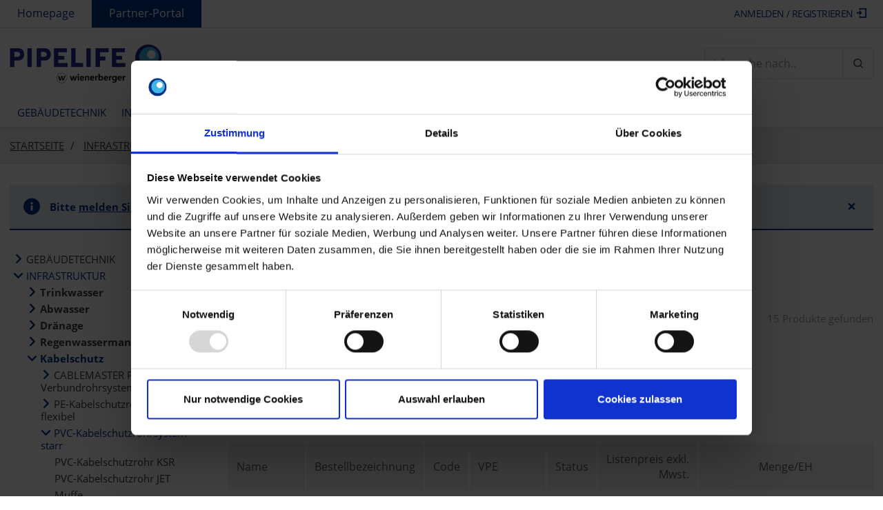

--- FILE ---
content_type: text/html;charset=UTF-8
request_url: https://partner.pipelife.at/pipelifeAT/de/EUR/Infrastruktur/Kabelschutz/PVC-Kabelschutzrohrsystem-starr/c/PLWSGTB000170
body_size: 42224
content:
<!DOCTYPE html>
<html lang="de" data-date-format="" data-qty-decimal-places="3">
<head>
    <!-- Google Tag Manager -->
        <script>(function (w, d, s, l, i) {
            w[l] = w[l] || [];
            w[l].push({
                'gtm.start':
                    new Date().getTime(), event: 'gtm.js'
            });
            var f = d.getElementsByTagName(s)[0],
                j = d.createElement(s), dl = l != 'dataLayer' ? '&l=' + l : '';
            j.async = true;
            j.src =
                'https://www.googletagmanager.com/gtm.js?id=' + i + dl;
            f.parentNode.insertBefore(j, f);
        })(window, document, 'script', 'dataLayer', 'GTM-KQBV7LH');</script>
        <!-- End Google Tag Manager -->
    <!-- Cookiebot -->
        <script id="Cookiebot"
                data-culture="DE"
                src="https://consent.cookiebot.com/uc.js"
                data-cbid="28fae9c7-0184-4959-95fc-74b534e1e8cf"
                type="text/javascript"
                async></script>
        <!-- End Cookiebot -->
    <script>
        window.adobeDataLayer = window.adobeDataLayer || [];
        (function () {
            window.adobeDataLayer.push(
                {
                    event: "onload-page",
                    page: {
                        businessUnit: "pipelife",
                        country: "aut",
                        project: "/wps/aut/b2bshop",
                        pageInfo: {
                            title: "PVC-Kabelschutzrohrsystem starr | Kabelschutz | Infrastruktur | Pipelife Partner-Portal",
                            language: "de"
                        }
                    }
                }
            )
        })();
    </script>
<!-- Adobe Analytics -->
        <script src="https://assets.adobedtm.com/74eca9796fff/bcffef897cd3/launch-644e3be10579.min.js"
                type="text/javascript"
                async></script>
        <!-- End Adobe Analytics -->
    <title>
        PVC-Kabelschutzrohrsystem starr | Kabelschutz | Infrastruktur | Pipelife Partner-Portal</title>

    <meta http-equiv="Content-Type" content="text/html; charset=utf-8"/>
    <meta http-equiv="X-UA-Compatible" content="IE=edge">
    <meta charset="utf-8">
    <meta name="viewport" content="width=device-width, initial-scale=1">

    <meta name="keywords">
<meta name="description">
<meta name="robots" content="index,follow">
<link rel="shortcut icon" type="image/x-icon" media="all" href="/_ui/responsive/theme-pipelife/images/favicon.ico"/>
        <link rel="stylesheet" type="text/css" media="all" href="/wro/all_responsive.css"/>
        <link rel="stylesheet" type="text/css" media="all" href="/wro/pipelife_responsive.css"/>
        <link rel="stylesheet" type="text/css" media="all" href="/wro/addons_responsive.css" defer/>
    























<script type="text/javascript" src="https://cdns.gigya.com/js/gigya.js?apikey=3_G3NXD5H2WIXWTXf0yYT0uy6hoet2ZM6gJ5eA0VzIKCFMyl0iYfbaknreguS_ybjO" defer></script>
    </head>

<body class="page-productList pageType-CategoryPage template-pages-category-productListPage  smartedit-page-uid-productList smartedit-page-uuid-eyJpdGVtSWQiOiJwcm9kdWN0TGlzdCIsImNhdGFsb2dJZCI6InBpcGVsaWZlQVRDb250ZW50Q2F0YWxvZyIsImNhdGFsb2dWZXJzaW9uIjoiT25saW5lIn0= smartedit-catalog-version-uuid-pipelifeATContentCatalog/Online js-product-list-page language-de">
<!-- Google Tag Manager (noscript) -->
    <noscript>
        <iframe src="https://www.googletagmanager.com/ns.html?id=GTM-KQBV7LH"
                height="0" width="0" style="display:none;visibility:hidden"></iframe>
    </noscript>
    <!-- End Google Tag Manager (noscript) -->
<main data-currency-iso-code="EUR">
            <a href="#skip-to-content" class="skiptocontent" data-role="none">text.skipToContent</a>
            <a href="#skiptonavigation" class="skiptonavigation" data-role="none">text.skipToNavigation</a>
            <div class="yCmsContentSlot">
</div><header class="js-mainHeader">
    <nav class="navigation navigation--top hidden-xs hidden-sm">
        <div class="container">
            <div class="row">
                <div class="col-md-7">
                    <div class="nav__left">
                        <nav>
                            <ul class="nav__links nav__links--meta">
                                <li class="yCmsComponent">
<a href="https://www.pipelife.at/" title="Homepage" target="_blank" rel="noopener noreferrer">Homepage</a></li><li class="yCmsComponent">
<a href="/pipelifeAT/de/EUR/" title="Partner-Portal">Partner-Portal</a></li><li>
                                    </li>
                            </ul>
                        </nav>
                    </div>
                </div>
                <div class="col-md-5">
                    <div class="nav__right">
                        <ul class="nav__links nav__links--account">
                            <li>
                                    </li>

                                <li class="yCmsComponent">
<div class="accNavComponent js-accNavComponent display-none NAVcompONENT" data-title="Mein Konto">
        <nav class="accNavComponent__child-wrap display-none">
            <div>
                    Mein Konto</div>
            <div>
                        <a href="/pipelifeAT/de/EUR/my-account/update-profile" title="Profil">Profil</a></div>
                <div>
                        </div>
                <div>
                        </div>
                <div>
                        </div>
                <div>
                        </div>
                <div>
                        </div>
                <div>
                        <a href="/pipelifeAT/de/EUR/my-account/shopping-preferences" title="Kaufrelevante Daten">Kaufrelevante Daten</a></div>
                <div>
                        </div>
                <div>
                        </div>
                <div>
                        </div>
                <div>
                        </div>
                <div>
                        </div>
                <div>
                        <a href="/pipelifeAT/de/EUR/my-account/update-password" title="Passwort">Passwort</a></div>
                <div>
                        </div>
                <div>
                        </div>
                <div>
                        </div>
                <div>
                        </div>
                <div>
                        </div>
                <div>
                        </div>
                <div>
                        </div>
                <div>
                        </div>
                </nav>
    </div>
</li><li class="liOffcanvas">
                                            <a href="/pipelifeAT/de/EUR/login">
                                                    Anmelden / Registrieren<span class="icon icon-sign-in nav__links--signInOut"></span>
                                                </a>
                                            </li>
                                    </ul>
                    </div>
                </div>
            </div>
        </div>
    </nav>
    <div class="hidden-xs hidden-sm js-secondaryNavAccount collapse" id="accNavComponentDesktopOne">
        <div class="container">
            <ul class="nav__links row">

            </ul>
        </div>
    </div>
    <div class="hidden-xs hidden-sm js-secondaryNavCompany collapse" id="accNavComponentDesktopTwo">
        <div class="container">
            <ul class="nav__links row js-nav__links">

            </ul>
        </div>
    </div>
    <div class="hidden-xs hidden-sm js-secondaryNavPreferences collapse" id="accNavComponentDesktopThree">
        <div class="container">
            <div class="nav__links nav__links--preferences-view row js-preferences-body"
                 data-empty-preferences="true"
                 data-is-portal="false"
                 data-is-approver="true">
                <span class="icon icon-alert-info nav__links--preferences-view-empty"></span>
                        </div>
        </div>
    </div>
    <nav class="navigation navigation--middle js-navigation--middle">
        <div class="container">
            <div class="row desktop__nav">
                <div class="col-xs-12">
                    <div class="main__header">
                        <div class="main__header__left">
                            <div class="yCmsComponent logo">
<div class="banner__component simple-banner">
    <a href="/pipelifeAT/de/EUR/"><img alt="Pipelife"
                                                            src="/medias/logo.svg?context=bWFzdGVyfGltYWdlc3w3NDM2fGltYWdlL3N2Zyt4bWx8YURCakwyZ3lNeTh4TXpnd01ETTBNRFE0T0RJeU1pOXNiMmR2TG5OMlp3fGJlY2JkZTUxZDFlZDM4NjY5M2U0OTE2NWZlMGQxN2FmYjg0ZmQ5YmY0MjMxNGEwMTQ4MGM2MTgwNWFmOTE4ZDM"
                                                            title=""></a>
        </div></div></div>

                        <div class="main__header__right">
                            <div class="search-box js-search-box hidden-sm hidden-xs ">
    <div class="ui-front">
        <form name="search_form_SearchBox" method="get"
              action="/pipelifeAT/de/EUR/search/">
            <div class="input-group">
                <input type="text"
                           class="form-control js-site-search-input" name="text" value="" aria-label="Artikelsuche"
                           maxlength="100" placeholder="Ich suche nach.."
                           data-options="{
                        &#034;autocompleteUrl&#034; : &#034;/pipelifeAT/de/EUR/search/autocomplete/SearchBox&#034;,
                        &#034;minCharactersBeforeRequest&#034; : &#034;4&#034;,
                        &#034;waitTimeBeforeRequest&#034; : &#034;200&#034;,
                        &#034;displayProductImages&#034; : &#034;true&#034;
                        }">
                <span class="input-group-btn">
                    <button class="btn btn-inline js_search_button" type="submit"
                                data-toggle="tooltip"
                                title="Artikelsuche">
                            <span class="icon icon-search"></span>
                            <span class="sr-only">Artikelsuche</span>
                        </button>
                    </span>
            </div>
        </form>

    </div>
</div><div class="yCmsContentSlot mini-cart">
</div><div class="burger-menu visible-xs visible-sm">
                                <button class="burger-menu__button btn btn-inline js-toggle-sm-navigation"
                                        type="button">
                                    <span class="icon icon-burger-menu"></span>
                                </button>
                            </div>
                        </div>
                    </div>
                </div>
            </div>
        </div>
    </nav>
    <a id="skiptonavigation"></a>
    <nav class="navigation navigation--bottom js_navigation--bottom js-enquire-offcanvas-navigation">
        <div class="container">
            <div class="row">
                <div class="col-xs-12">
                    <div class="visible-xs visible-sm">

                        <div class="main__header main__header--mobile-nav js-mobile-nav-header">
                            <div class="main__header__left">
                                </div>
                            <div class="main__header__right">
                                <div class="yCmsContentSlot mini-cart visible-xs">
</div><div class="burger-menu visible-xs visible-sm">
                                    <button class="burger-menu__button btn btn-inline js-toggle-sm-navigation"
                                            type="button">
                                        <span class="icon icon-close"></span>
                                    </button>
                                </div>
                            </div>
                        </div>

                    </div>
                    <div class="navigation__overflow">
                        <ul data-trigger="#signedInUserOptionsToggle"
                            class="nav__links nav__links--products nav__links--mobile js-userAccount-Links js-nav-collapse-body offcanvasGroup1 collapse in hidden-md hidden-lg">
                            <li class="auto flex flex-space-between js-sign-in-out-container">
                                <a href="https://www.pipelife.at/" title="Homepage" target="_blank" rel="noopener noreferrer">Homepage</a></li>
                                </ul>
                        <ul class="nav__links nav__links--products js-offcanvas-links">
                            <li class="auto nav__links--primary js-enquire-has-sub nav__links--primary-has__sub">

                                        <span class="yCmsComponent nav__link js_nav__link js-custom-accordion " target=".sub_PLWMG00020-nav-node">
<a href="/pipelifeAT/de/EUR/Geb%C3%A4udetechnik/c/PLWMG00020" title="Gebäudetechnik">Gebäudetechnik</a></span><div class="sub__navigation js_sub__navigation collapse sub_PLWMG00020-nav-node">
                                                <div class="sub-navigation-section">
                                                    <ul class="sub-navigation-list">
                                                        <li class="nav__link--secondary js-enquire-has-sub nav__link--secondary-has__sub js-second-level">

                                                                    <span class="yCmsComponent nav__link js_nav__link-level2 js-custom-accordion" target=".sub_PLWMG00020-PLWGHT000035-nav-node">
<a href="/pipelifeAT/de/EUR/Geb%C3%A4udetechnik/Abfluss-Systeme/c/PLWGHT000035" title="Abfluss-Systeme">Abfluss-Systeme</a></span><div class="sub__navigation js_sub__navigation sub_PLWMG00020-PLWGHT000035-nav-node">
                                                                                <ul class="sub-navigation-list">
                                                                                    <li class="nav__link--tertiary">
                                                                                                <span class="yCmsComponent nav__link js_nav__link">
<a href="/pipelifeAT/de/EUR/Geb%C3%A4udetechnik/Abfluss-Systeme/MASTER-3-PLUS-Rohre/c/PLWSGHT000212" title="MASTER 3 PLUS Rohre">MASTER 3 PLUS Rohre</a></span></li>
                                                                                        <li class="nav__link--tertiary">
                                                                                                <span class="yCmsComponent nav__link js_nav__link">
<a href="/pipelifeAT/de/EUR/Geb%C3%A4udetechnik/Abfluss-Systeme/MASTER-3-PLUS-Formst%C3%BCcke/c/PLWSGHT000218" title="MASTER 3 PLUS Formstücke">MASTER 3 PLUS Formstücke</a></span></li>
                                                                                        <li class="nav__link--tertiary">
                                                                                                <span class="yCmsComponent nav__link js_nav__link">
<a href="/pipelifeAT/de/EUR/Geb%C3%A4udetechnik/Abfluss-Systeme/MASTER-3-BRAUN-Formst%C3%BCcke-Abverkauf/c/PLWSGHT000220" title="MASTER 3 BRAUN Formstücke Abverkauf">MASTER 3 BRAUN Formstücke Abverkauf</a></span></li>
                                                                                        <li class="nav__link--tertiary">
                                                                                                <span class="yCmsComponent nav__link js_nav__link">
<a href="/pipelifeAT/de/EUR/Geb%C3%A4udetechnik/Abfluss-Systeme/MASTER-3-Befestigungsschellen/c/PLWSGHT000235" title="MASTER 3 Befestigungsschellen">MASTER 3 Befestigungsschellen</a></span></li>
                                                                                        <li class="nav__link--tertiary">
                                                                                                <span class="yCmsComponent nav__link js_nav__link">
<a href="/pipelifeAT/de/EUR/Geb%C3%A4udetechnik/Abfluss-Systeme/MASTER-3-Ersatzdichtringe/c/PLWSGHT000225" title="MASTER 3 Ersatzdichtringe">MASTER 3 Ersatzdichtringe</a></span></li>
                                                                                        <li class="nav__link--tertiary">
                                                                                                <span class="yCmsComponent nav__link js_nav__link">
<a href="/pipelifeAT/de/EUR/Geb%C3%A4udetechnik/Abfluss-Systeme/MASTER-3-%C3%9Cbergangsformst%C3%BCcke/c/PLWSGHT000230" title="MASTER 3  Übergangsformstücke">MASTER 3  Übergangsformstücke</a></span></li>
                                                                                        <li class="nav__link--tertiary">
                                                                                                <span class="yCmsComponent nav__link js_nav__link">
<a href="/pipelifeAT/de/EUR/Geb%C3%A4udetechnik/Abfluss-Systeme/Montageelemente/c/PLWSGHT000231" title="Montageelemente">Montageelemente</a></span></li>
                                                                                        <li class="nav__link--tertiary">
                                                                                                <span class="yCmsComponent nav__link js_nav__link">
<a href="/pipelifeAT/de/EUR/Geb%C3%A4udetechnik/Abfluss-Systeme/HL-Siphonprogramm/c/PLWSGHT000245" title="HL-Siphonprogramm">HL-Siphonprogramm</a></span></li>
                                                                                        <li class="nav__link--tertiary">
                                                                                                <span class="yCmsComponent nav__link js_nav__link">
<a href="/pipelifeAT/de/EUR/Geb%C3%A4udetechnik/Abfluss-Systeme/3S-Fl%C3%BCsterabfluss-Rohre/c/PLWSGHT000250" title="3S Flüsterabfluss Rohre">3S Flüsterabfluss Rohre</a></span></li>
                                                                                        <li class="nav__link--tertiary">
                                                                                                <span class="yCmsComponent nav__link js_nav__link">
<a href="/pipelifeAT/de/EUR/Geb%C3%A4udetechnik/Abfluss-Systeme/3S-Fl%C3%BCsterabfluss-Formst%C3%BCcke/c/PLWSGHT000255" title="3S Flüsterabfluss Formstücke">3S Flüsterabfluss Formstücke</a></span></li>
                                                                                        <li class="nav__link--tertiary">
                                                                                                <span class="yCmsComponent nav__link js_nav__link">
<a href="/pipelifeAT/de/EUR/Geb%C3%A4udetechnik/Abfluss-Systeme/Abfluss-D%C3%A4mmschlauch/c/PLWSGHT000241" title="Abfluss Dämmschlauch">Abfluss Dämmschlauch</a></span></li>
                                                                                        </ul>
                                                                            </div>
                                                                        </li>
                                                            <li class="nav__link--secondary js-enquire-has-sub nav__link--secondary-has__sub js-second-level">

                                                                    <span class="yCmsComponent nav__link js_nav__link-level2 js-custom-accordion" target=".sub_PLWMG00020-PLWGHT000005-nav-node">
<a href="/pipelifeAT/de/EUR/Geb%C3%A4udetechnik/FLOORTHERM-Fu%C3%9Fboden--Wand--und-Industriefl%C3%A4chenheizung--k%C3%BChlung/c/PLWGHT000005" title="FLOORTHERM Fußboden- Wand- und Industrieflächenheizung/-kühlung">FLOORTHERM Fußboden- Wand- und Industrieflächenheizung/-kühlung</a></span><div class="sub__navigation js_sub__navigation sub_PLWMG00020-PLWGHT000005-nav-node">
                                                                                <ul class="sub-navigation-list">
                                                                                    <li class="nav__link--tertiary">
                                                                                                <span class="yCmsComponent nav__link js_nav__link">
<a href="/pipelifeAT/de/EUR/Geb%C3%A4udetechnik/FLOORTHERM-Fu%C3%9Fboden--Wand--und-Industriefl%C3%A4chenheizung--k%C3%BChlung/Fu%C3%9Fbodenheizung-Rohr/c/PLWSGHT000005" title="Fußbodenheizung Rohr">Fußbodenheizung Rohr</a></span></li>
                                                                                        <li class="nav__link--tertiary">
                                                                                                <span class="yCmsComponent nav__link js_nav__link">
<a href="/pipelifeAT/de/EUR/Geb%C3%A4udetechnik/FLOORTHERM-Fu%C3%9Fboden--Wand--und-Industriefl%C3%A4chenheizung--k%C3%BChlung/Heizkreisverteiler-und-Schrank/c/PLWSGHT000021" title="Heizkreisverteiler und Schrank">Heizkreisverteiler und Schrank</a></span></li>
                                                                                        <li class="nav__link--tertiary">
                                                                                                <span class="yCmsComponent nav__link js_nav__link">
<a href="/pipelifeAT/de/EUR/Geb%C3%A4udetechnik/FLOORTHERM-Fu%C3%9Fboden--Wand--und-Industriefl%C3%A4chenheizung--k%C3%BChlung/Fu%C3%9Fbodenheizung-Unterbau/c/PLWSGHT000015" title="Fußbodenheizung Unterbau">Fußbodenheizung Unterbau</a></span></li>
                                                                                        <li class="nav__link--tertiary">
                                                                                                <span class="yCmsComponent nav__link js_nav__link">
<a href="/pipelifeAT/de/EUR/Geb%C3%A4udetechnik/FLOORTHERM-Fu%C3%9Fboden--Wand--und-Industriefl%C3%A4chenheizung--k%C3%BChlung/Fu%C3%9Fbodenheizung-Rohranschluss/c/PLWSGHT000010" title="Fußbodenheizung Rohranschluss">Fußbodenheizung Rohranschluss</a></span></li>
                                                                                        <li class="nav__link--tertiary">
                                                                                                <span class="yCmsComponent nav__link js_nav__link">
<a href="/pipelifeAT/de/EUR/Geb%C3%A4udetechnik/FLOORTHERM-Fu%C3%9Fboden--Wand--und-Industriefl%C3%A4chenheizung--k%C3%BChlung/Fu%C3%9Fbodenheizung-Kupplung/c/PLWSGHT000012" title="Fußbodenheizung Kupplung">Fußbodenheizung Kupplung</a></span></li>
                                                                                        <li class="nav__link--tertiary">
                                                                                                <span class="yCmsComponent nav__link js_nav__link">
<a href="/pipelifeAT/de/EUR/Geb%C3%A4udetechnik/FLOORTHERM-Fu%C3%9Fboden--Wand--und-Industriefl%C3%A4chenheizung--k%C3%BChlung/Gewinde%C3%BCbergang/c/PLWSGHT000011" title="Gewindeübergang">Gewindeübergang</a></span></li>
                                                                                        <li class="nav__link--tertiary">
                                                                                                <span class="yCmsComponent nav__link js_nav__link">
<a href="/pipelifeAT/de/EUR/Geb%C3%A4udetechnik/FLOORTHERM-Fu%C3%9Fboden--Wand--und-Industriefl%C3%A4chenheizung--k%C3%BChlung/Trockenverlegesystem/c/PLWSGHT000025" title="Trockenverlegesystem">Trockenverlegesystem</a></span></li>
                                                                                        <li class="nav__link--tertiary">
                                                                                                <span class="yCmsComponent nav__link js_nav__link">
<a href="/pipelifeAT/de/EUR/Geb%C3%A4udetechnik/FLOORTHERM-Fu%C3%9Fboden--Wand--und-Industriefl%C3%A4chenheizung--k%C3%BChlung/D%C3%BCnnschicht-Sanierungssystem/c/PLWSGHT000020" title="Dünnschicht-Sanierungssystem">Dünnschicht-Sanierungssystem</a></span></li>
                                                                                        <li class="nav__link--tertiary">
                                                                                                <span class="yCmsComponent nav__link js_nav__link">
<a href="/pipelifeAT/de/EUR/Geb%C3%A4udetechnik/FLOORTHERM-Fu%C3%9Fboden--Wand--und-Industriefl%C3%A4chenheizung--k%C3%BChlung/Wandheizung/c/PLWSGHT000030" title="Wandheizung">Wandheizung</a></span></li>
                                                                                        <li class="nav__link--tertiary">
                                                                                                <span class="yCmsComponent nav__link js_nav__link">
<a href="/pipelifeAT/de/EUR/Geb%C3%A4udetechnik/FLOORTHERM-Fu%C3%9Fboden--Wand--und-Industriefl%C3%A4chenheizung--k%C3%BChlung/Industriefl%C3%A4chenheizung-Bauteilaktivierung/c/PLWSGHT000036" title="Industrieflächenheizung Bauteilaktivierung">Industrieflächenheizung Bauteilaktivierung</a></span></li>
                                                                                        <li class="nav__link--tertiary">
                                                                                                <span class="yCmsComponent nav__link js_nav__link">
<a href="/pipelifeAT/de/EUR/Geb%C3%A4udetechnik/FLOORTHERM-Fu%C3%9Fboden--Wand--und-Industriefl%C3%A4chenheizung--k%C3%BChlung/Heiz--und-K%C3%BChlpaneele/c/PLWSGHT000042" title="Heiz- und Kühlpaneele">Heiz- und Kühlpaneele</a></span></li>
                                                                                        <li class="nav__link--tertiary">
                                                                                                <span class="yCmsComponent nav__link js_nav__link">
<a href="/pipelifeAT/de/EUR/Geb%C3%A4udetechnik/FLOORTHERM-Fu%C3%9Fboden--Wand--und-Industriefl%C3%A4chenheizung--k%C3%BChlung/Einzelraumregelung-verdrahtet/c/PLWSGHT000035" title="Einzelraumregelung verdrahtet">Einzelraumregelung verdrahtet</a></span></li>
                                                                                        <li class="nav__link--tertiary">
                                                                                                <span class="yCmsComponent nav__link js_nav__link">
<a href="/pipelifeAT/de/EUR/Geb%C3%A4udetechnik/FLOORTHERM-Fu%C3%9Fboden--Wand--und-Industriefl%C3%A4chenheizung--k%C3%BChlung/Funkgesteuerte-Einzelraumregelung/c/PLWSGHT000040" title="Funkgesteuerte Einzelraumregelung">Funkgesteuerte Einzelraumregelung</a></span></li>
                                                                                        </ul>
                                                                            </div>
                                                                        </li>
                                                            <li class="nav__link--secondary js-enquire-has-sub nav__link--secondary-has__sub js-second-level">

                                                                    <span class="yCmsComponent nav__link js_nav__link-level2 js-custom-accordion" target=".sub_PLWMG00020-PLWGHT000015-nav-node">
<a href="/pipelifeAT/de/EUR/Geb%C3%A4udetechnik/RADOPRESS-MVB-System-f-Heizung-u-Sanit%C3%A4r/c/PLWGHT000015" title="RADOPRESS MVB-System f. Heizung u. Sanitär">RADOPRESS MVB-System f. Heizung u. Sanitär</a></span><div class="sub__navigation js_sub__navigation sub_PLWMG00020-PLWGHT000015-nav-node">
                                                                                <ul class="sub-navigation-list">
                                                                                    <li class="nav__link--tertiary">
                                                                                                <span class="yCmsComponent nav__link js_nav__link">
<a href="/pipelifeAT/de/EUR/Geb%C3%A4udetechnik/RADOPRESS-MVB-System-f-Heizung-u-Sanit%C3%A4r/RADOPRESS-Mehrschicht-Verbundrohr/c/PLWSGHT000070" title="RADOPRESS Mehrschicht Verbundrohr">RADOPRESS Mehrschicht Verbundrohr</a></span></li>
                                                                                        <li class="nav__link--tertiary">
                                                                                                <span class="yCmsComponent nav__link js_nav__link">
<a href="/pipelifeAT/de/EUR/Geb%C3%A4udetechnik/RADOPRESS-MVB-System-f-Heizung-u-Sanit%C3%A4r/RADOPRESS-Formteile-aus-Messing/c/PLWSGHT000090" title="RADOPRESS Formteile aus Messing">RADOPRESS Formteile aus Messing</a></span></li>
                                                                                        <li class="nav__link--tertiary">
                                                                                                <span class="yCmsComponent nav__link js_nav__link">
<a href="/pipelifeAT/de/EUR/Geb%C3%A4udetechnik/RADOPRESS-MVB-System-f-Heizung-u-Sanit%C3%A4r/RADOPRESS-Formteile-aus-Kunststoff/c/PLWSGHT000091" title="RADOPRESS Formteile aus Kunststoff">RADOPRESS Formteile aus Kunststoff</a></span></li>
                                                                                        <li class="nav__link--tertiary">
                                                                                                <span class="yCmsComponent nav__link js_nav__link">
<a href="/pipelifeAT/de/EUR/Geb%C3%A4udetechnik/RADOPRESS-MVB-System-f-Heizung-u-Sanit%C3%A4r/RADOPRESS-Zubeh%C3%B6r/c/PLWSGHT000105" title="RADOPRESS Zubehör">RADOPRESS Zubehör</a></span></li>
                                                                                        <li class="nav__link--tertiary">
                                                                                                <span class="yCmsComponent nav__link js_nav__link">
<a href="/pipelifeAT/de/EUR/Geb%C3%A4udetechnik/RADOPRESS-MVB-System-f-Heizung-u-Sanit%C3%A4r/RADOPRESS-Presswerkzeug/c/PLWSGHT000110" title="RADOPRESS Presswerkzeug">RADOPRESS Presswerkzeug</a></span></li>
                                                                                        <li class="nav__link--tertiary">
                                                                                                <span class="yCmsComponent nav__link js_nav__link">
<a href="/pipelifeAT/de/EUR/Geb%C3%A4udetechnik/RADOPRESS-MVB-System-f-Heizung-u-Sanit%C3%A4r/RADOPRESS-Ersatzteil/c/PLWSGHT000100" title="RADOPRESS Ersatzteil">RADOPRESS Ersatzteil</a></span></li>
                                                                                        </ul>
                                                                            </div>
                                                                        </li>
                                                            <li class="nav__link--secondary js-enquire-has-sub nav__link--secondary-has__sub js-second-level">

                                                                    <span class="yCmsComponent nav__link js_nav__link-level2 js-custom-accordion" target=".sub_cmsitem_00169001">
<a href="/pipelifeAT/de/EUR/Geb%C3%A4udetechnik/Edelstahl-System-f-Trinkwasser/c/PLWGHT000040" title="Edelstahl-System f. Trinkwasser">Edelstahl-System f. Trinkwasser</a></span><div class="sub__navigation js_sub__navigation sub_cmsitem_00169001">
                                                                                <ul class="sub-navigation-list">
                                                                                    <li class="nav__link--tertiary">
                                                                                                <span class="yCmsComponent nav__link js_nav__link">
<a href="/pipelifeAT/de/EUR/Geb%C3%A4udetechnik/Edelstahl-System-f-Trinkwasser/Edelstahl-Rohr/c/PLWSCHT000905" title="Edelstahl Rohr">Edelstahl Rohr</a></span></li>
                                                                                        <li class="nav__link--tertiary">
                                                                                                <span class="yCmsComponent nav__link js_nav__link">
<a href="/pipelifeAT/de/EUR/Geb%C3%A4udetechnik/Edelstahl-System-f-Trinkwasser/Edelstahl-Press-Fitting-/c/PLWSCHT000910" title="Edelstahl Press-Fitting">Edelstahl Press-Fitting</a></span></li>
                                                                                        <li class="nav__link--tertiary">
                                                                                                <span class="yCmsComponent nav__link js_nav__link">
<a href="/pipelifeAT/de/EUR/Geb%C3%A4udetechnik/Edelstahl-System-f-Trinkwasser/Dichtringe-f%C3%BCr-Edelstahl-Systeme/c/PLWSCHT000895" title="Dichtringe für Edelstahl Systeme">Dichtringe für Edelstahl Systeme</a></span></li>
                                                                                        <li class="nav__link--tertiary">
                                                                                                <span class="yCmsComponent nav__link js_nav__link">
<a href="/pipelifeAT/de/EUR/Geb%C3%A4udetechnik/Edelstahl-System-f-Trinkwasser/Werkzeug-f%C3%BCr-Edelstahl-Systeme/c/PLWSCHT000900" title="Werkzeug für Edelstahl Systeme">Werkzeug für Edelstahl Systeme</a></span></li>
                                                                                        </ul>
                                                                            </div>
                                                                        </li>
                                                            <li class="nav__link--secondary js-enquire-has-sub nav__link--secondary-has__sub js-second-level">

                                                                    <span class="yCmsComponent nav__link js_nav__link-level2 js-custom-accordion" target=".sub_PLWMG00020-PLWGHT000010-nav-node">
<a href="/pipelifeAT/de/EUR/Geb%C3%A4udetechnik/C-PRESS-C-Stahl-System-f-Heizung/c/PLWGHT000010" title="C-PRESS C-Stahl-System f. Heizung">C-PRESS C-Stahl-System f. Heizung</a></span><div class="sub__navigation js_sub__navigation sub_PLWMG00020-PLWGHT000010-nav-node">
                                                                                <ul class="sub-navigation-list">
                                                                                    <li class="nav__link--tertiary">
                                                                                                <span class="yCmsComponent nav__link js_nav__link">
<a href="/pipelifeAT/de/EUR/Geb%C3%A4udetechnik/C-PRESS-C-Stahl-System-f-Heizung/C-PRESS-Rohr/c/PLWSGHT000045" title="C-PRESS Rohr">C-PRESS Rohr</a></span></li>
                                                                                        <li class="nav__link--tertiary">
                                                                                                <span class="yCmsComponent nav__link js_nav__link">
<a href="/pipelifeAT/de/EUR/Geb%C3%A4udetechnik/C-PRESS-C-Stahl-System-f-Heizung/C-PRESS-Fitting/c/PLWSGHT000050" title="C-PRESS Fitting">C-PRESS Fitting</a></span></li>
                                                                                        <li class="nav__link--tertiary">
                                                                                                <span class="yCmsComponent nav__link js_nav__link">
<a href="/pipelifeAT/de/EUR/Geb%C3%A4udetechnik/C-PRESS-C-Stahl-System-f-Heizung/C-PRESS-Dichtringe/c/PLWSGHT000060" title="C-PRESS Dichtringe">C-PRESS Dichtringe</a></span></li>
                                                                                        <li class="nav__link--tertiary">
                                                                                                <span class="yCmsComponent nav__link js_nav__link">
<a href="/pipelifeAT/de/EUR/Geb%C3%A4udetechnik/C-PRESS-C-Stahl-System-f-Heizung/C-PRESS-EDELSTAHL-Werkzeug/c/PLWSGHT000065" title="C-PRESS Werkzeug">C-PRESS Werkzeug</a></span></li>
                                                                                        </ul>
                                                                            </div>
                                                                        </li>
                                                            <li class="nav__link--secondary js-enquire-has-sub nav__link--secondary-has__sub js-second-level">

                                                                    <span class="yCmsComponent nav__link js_nav__link-level2 js-custom-accordion" target=".sub_PLWMG00020-PLWGHT000032-nav-node">
<a href="/pipelifeAT/de/EUR/Geb%C3%A4udetechnik/AIRTHERM-Wohnrauml%C3%BCftung/c/PLWGHT000032" title="AIRTHERM Wohnraumlüftung">AIRTHERM Wohnraumlüftung</a></span><div class="sub__navigation js_sub__navigation sub_PLWMG00020-PLWGHT000032-nav-node">
                                                                                <ul class="sub-navigation-list">
                                                                                    <li class="nav__link--tertiary">
                                                                                                <span class="yCmsComponent nav__link js_nav__link">
<a href="/pipelifeAT/de/EUR/Geb%C3%A4udetechnik/AIRTHERM-Wohnrauml%C3%BCftung/Wohnrauml%C3%BCftung-Rohre/c/PLWSGHT000190" title="Wohnraumlüftung Rohre">Wohnraumlüftung Rohre</a></span></li>
                                                                                        <li class="nav__link--tertiary">
                                                                                                <span class="yCmsComponent nav__link js_nav__link">
<a href="/pipelifeAT/de/EUR/Geb%C3%A4udetechnik/AIRTHERM-Wohnrauml%C3%BCftung/Wohnrauml%C3%BCftung-Verteiler/c/PLWSGHT000200" title="Wohnraumlüftung Verteiler">Wohnraumlüftung Verteiler</a></span></li>
                                                                                        <li class="nav__link--tertiary">
                                                                                                <span class="yCmsComponent nav__link js_nav__link">
<a href="/pipelifeAT/de/EUR/Geb%C3%A4udetechnik/AIRTHERM-Wohnrauml%C3%BCftung/Wohnrauml%C3%BCftung-Ventilanschlussteile/c/PLWSGHT000205" title="Wohnraumlüftung Ventilanschlussteile">Wohnraumlüftung Ventilanschlussteile</a></span></li>
                                                                                        <li class="nav__link--tertiary">
                                                                                                <span class="yCmsComponent nav__link js_nav__link">
<a href="/pipelifeAT/de/EUR/Geb%C3%A4udetechnik/AIRTHERM-Wohnrauml%C3%BCftung/Wohnrauml%C3%BCftung-Durchl%C3%A4sse/c/PLWSGHT000210" title="Wohnraumlüftung Durchlässe">Wohnraumlüftung Durchlässe</a></span></li>
                                                                                        <li class="nav__link--tertiary">
                                                                                                <span class="yCmsComponent nav__link js_nav__link">
<a href="/pipelifeAT/de/EUR/Geb%C3%A4udetechnik/AIRTHERM-Wohnrauml%C3%BCftung/Wohnrauml%C3%BCftung-Zubeh%C3%B6r/c/PLWSGHT000195" title="Wohnraumlüftung Zubehör">Wohnraumlüftung Zubehör</a></span></li>
                                                                                        </ul>
                                                                            </div>
                                                                        </li>
                                                            <li class="nav__link--secondary js-enquire-has-sub nav__link--secondary-has__sub js-second-level">

                                                                    <span class="yCmsComponent nav__link js_nav__link-level2 js-custom-accordion" target=".sub_PLWMG00020-PLWGHT000030-nav-node">
<a href="/pipelifeAT/de/EUR/Geb%C3%A4udetechnik/Alternativenergie/c/PLWGHT000030" title="Alternativenergie">Alternativenergie</a></span><div class="sub__navigation js_sub__navigation sub_PLWMG00020-PLWGHT000030-nav-node">
                                                                                <ul class="sub-navigation-list">
                                                                                    <li class="nav__link--tertiary">
                                                                                                <span class="yCmsComponent nav__link js_nav__link">
<a href="/pipelifeAT/de/EUR/Geb%C3%A4udetechnik/Alternativenergie/Fl%C3%A4chen-Erdkollektor/c/PLWSGHT000175" title="Flächen-Erdkollektor">Flächen-Erdkollektor</a></span></li>
                                                                                        </ul>
                                                                            </div>
                                                                        </li>
                                                            <li class="nav__link--secondary js-enquire-has-sub nav__link--secondary-has__sub js-second-level">

                                                                    <span class="yCmsComponent nav__link js_nav__link-level2 js-custom-accordion" target=".sub_PLWMG00020-PLWGHT000025-nav-node">
<a href="/pipelifeAT/de/EUR/Geb%C3%A4udetechnik/Werkzeug/c/PLWGHT000025" title="Werkzeug">Werkzeug</a></span><div class="sub__navigation js_sub__navigation sub_PLWMG00020-PLWGHT000025-nav-node">
                                                                                <ul class="sub-navigation-list">
                                                                                    <li class="nav__link--tertiary">
                                                                                                <span class="yCmsComponent nav__link js_nav__link">
<a href="/pipelifeAT/de/EUR/Geb%C3%A4udetechnik/RADOPRESS-MVB-System-f-Heizung-u-Sanit%C3%A4r/RADOPRESS-Presswerkzeug/c/PLWSGHT000110" title="RADOPRESS Presswerkzeug">RADOPRESS Presswerkzeug</a></span></li>
                                                                                        <li class="nav__link--tertiary">
                                                                                                <span class="yCmsComponent nav__link js_nav__link">
<a href="/pipelifeAT/de/EUR/Geb%C3%A4udetechnik/C-PRESS-C-Stahl-System-f-Heizung/C-PRESS-EDELSTAHL-Werkzeug/c/PLWSGHT000065" title="C-PRESS Werkzeug">C-PRESS Werkzeug</a></span></li>
                                                                                        <li class="nav__link--tertiary">
                                                                                                <span class="yCmsComponent nav__link js_nav__link">
<a href="/pipelifeAT/de/EUR/Geb%C3%A4udetechnik/Werkzeug/FLOORTHERM-Werkzeug/c/PLWSCHT000530" title="FLOORTHERM Werkzeug">FLOORTHERM Werkzeug</a></span></li>
                                                                                        <li class="nav__link--tertiary">
                                                                                                <span class="yCmsComponent nav__link js_nav__link">
<a href="/pipelifeAT/de/EUR/Geb%C3%A4udetechnik/Werkzeug/Rohrscheren-und--schneider/c/PLWSGHT000136" title="Rohrscheren und -schneider">Rohrscheren und -schneider</a></span></li>
                                                                                        </ul>
                                                                            </div>
                                                                        </li>
                                                            <li class="nav__link--secondary js-enquire-has-sub nav__link--secondary-has__sub js-second-level">

                                                                    <span class="yCmsComponent nav__link js_nav__link-level2 js-custom-accordion" target=".sub_PLWMG00020-PLWGHT000026-nav-node">
<a href="/pipelifeAT/de/EUR/Geb%C3%A4udetechnik/Befestigungsmaterial/c/PLWGHT000026" title="Befestigungsmaterial">Befestigungsmaterial</a></span><div class="sub__navigation js_sub__navigation sub_PLWMG00020-PLWGHT000026-nav-node">
                                                                                <ul class="sub-navigation-list">
                                                                                    <li class="nav__link--tertiary">
                                                                                                <span class="yCmsComponent nav__link js_nav__link">
<a href="/pipelifeAT/de/EUR/Geb%C3%A4udetechnik/Befestigungsmaterial/Rohrschellen/c/PLWSCHT000535" title="Rohrschellen">Rohrschellen</a></span></li>
                                                                                        <li class="nav__link--tertiary">
                                                                                                <span class="yCmsComponent nav__link js_nav__link">
<a href="/pipelifeAT/de/EUR/Geb%C3%A4udetechnik/Befestigungsmaterial/Zubeh%C3%B6r/c/PLWSCHT000540" title="Zubehör">Zubehör</a></span></li>
                                                                                        </ul>
                                                                            </div>
                                                                        </li>
                                                            <li class="nav__link--secondary js-enquire-has-sub nav__link--secondary-has__sub js-second-level">

                                                                    <span class="yCmsComponent nav__link js_nav__link-level2 js-custom-accordion" target=".sub_navnode_00001AAP">
<a href="/pipelifeAT/de/EUR/Geb%C3%A4udetechnik/Brandschutzsysteme/c/PLWSGHT000240" title="Brandschutzsysteme">Brandschutzsysteme</a></span><div class="sub__navigation js_sub__navigation sub_navnode_00001AAP">
                                                                                <ul class="sub-navigation-list">
                                                                                    <li class="nav__link--tertiary">
                                                                                                <span class="yCmsComponent nav__link js_nav__link">
<a href="/pipelifeAT/de/EUR/Geb%C3%A4udetechnik/Brandschutzsysteme/Brandschutz-Manschette/c/PLWSCHT000755" title="Brandschutz-Manschette">Brandschutz-Manschette</a></span></li>
                                                                                        <li class="nav__link--tertiary">
                                                                                                <span class="yCmsComponent nav__link js_nav__link">
<a href="/pipelifeAT/de/EUR/Geb%C3%A4udetechnik/Brandschutzsysteme/Brandschutz-Gewebe/c/PLWSCHT000885" title="Brandschutz-Gewebe">Brandschutz-Gewebe</a></span></li>
                                                                                        </ul>
                                                                            </div>
                                                                        </li>
                                                            <li class="nav__link--secondary js-enquire-has-sub ">

                                                                    <span class="yCmsComponent nav__link js_nav__link">
<a href="/pipelifeAT/de/EUR/Geb%C3%A4udetechnik/LOCTITE-Dichtfaden/c/PLWGHT000027" title="LOCTITE Dichtfaden">LOCTITE Dichtfaden</a></span></li>
                                                            <li class="nav__link--secondary js-enquire-has-sub ">

                                                                    <span class="yCmsComponent nav__link js_nav__link">
<a href="/pipelifeAT/de/EUR/Gebäudetechnik-Sortiment" title="Gebäudetechnik-Sortiment im Überblick">Gebäudetechnik-Sortiment im Überblick</a></span></li>
                                                            </ul>
                                                </div>
                                            </div>
                                        </li>
                                <li class="auto nav__links--primary js-enquire-has-sub nav__links--primary-has__sub">

                                        <span class="yCmsComponent nav__link js_nav__link js-custom-accordion " target=".sub_PLWMG00010-nav-node">
<a href="/pipelifeAT/de/EUR/Infrastruktur/c/PLWMG00010" title="Infrastruktur">Infrastruktur</a></span><div class="sub__navigation js_sub__navigation collapse sub_PLWMG00010-nav-node">
                                                <div class="sub-navigation-section">
                                                    <ul class="sub-navigation-list">
                                                        <li class="nav__link--secondary js-enquire-has-sub nav__link--secondary-has__sub js-second-level">

                                                                    <span class="yCmsComponent nav__link js_nav__link-level2 js-custom-accordion" target=".sub_PLWMG00010-PLWGTB000005-nav-node">
<a href="/pipelifeAT/de/EUR/Infrastruktur/Trinkwasser/c/PLWGTB000005" title="Trinkwasser">Trinkwasser</a></span><div class="sub__navigation js_sub__navigation sub_PLWMG00010-PLWGTB000005-nav-node">
                                                                                <ul class="sub-navigation-list">
                                                                                    <li class="nav__link--tertiary">
                                                                                                <span class="yCmsComponent nav__link js_nav__link">
<a href="/pipelifeAT/de/EUR/Infrastruktur/Trinkwasser/PE-Druckrohrsystem/c/PLWSGTB000005" title="PE-Druckrohrsystem">PE-Druckrohrsystem</a></span></li>
                                                                                        <li class="nav__link--tertiary">
                                                                                                <span class="yCmsComponent nav__link js_nav__link">
<a href="/pipelifeAT/de/EUR/Infrastruktur/Trinkwasser/Formst%C3%BCcke-zu-PE-Druckrohrsystem/c/PLWSGTB000027" title="Formstücke zu PE-Druckrohrsystem">Formstücke zu PE-Druckrohrsystem</a></span></li>
                                                                                        <li class="nav__link--tertiary">
                                                                                                <span class="yCmsComponent nav__link js_nav__link">
<a href="/pipelifeAT/de/EUR/Infrastruktur/Trinkwasser/Gussformst%C3%BCcke-zu-PE--PVC-Druckrohrsystem/c/PLWSGTB000020" title="Gussformstücke zu PE-/PVC-Druckrohrsystem">Gussformstücke zu PE-/PVC-Druckrohrsystem</a></span></li>
                                                                                        <li class="nav__link--tertiary">
                                                                                                <span class="yCmsComponent nav__link js_nav__link">
<a href="/pipelifeAT/de/EUR/Infrastruktur/Trinkwasser/Zubeh%C3%B6r-zu-Druckrohrsystem/c/PLWSGTB000025" title="Zubehör zu Druckrohrsystem">Zubehör zu Druckrohrsystem</a></span></li>
                                                                                        <li class="nav__link--tertiary">
                                                                                                <span class="yCmsComponent nav__link js_nav__link">
<a href="/pipelifeAT/de/EUR/Infrastruktur/Trinkwasser/Hydranten/c/PLWSGTB000030" title="Hydranten">Hydranten</a></span></li>
                                                                                        <li class="nav__link--tertiary">
                                                                                                <span class="yCmsComponent nav__link js_nav__link">
<a href="/pipelifeAT/de/EUR/Infrastruktur/Trinkwasser/Rohrdurchf%C3%BChrungssysteme/c/PLWSGTB000014" title="Rohrdurchführungssysteme">Rohrdurchführungssysteme</a></span></li>
                                                                                        <li class="nav__link--tertiary">
                                                                                                <span class="yCmsComponent nav__link js_nav__link">
<a href="/pipelifeAT/de/EUR/Infrastruktur/Trinkwasser/PE-Quellsammelsch%C3%A4chte-u--Speicher/c/PLWSGTB000035" title="PE-Quellsammelschächte u. -Speicher">PE-Quellsammelschächte u. -Speicher</a></span></li>
                                                                                        <li class="nav__link--tertiary">
                                                                                                <span class="yCmsComponent nav__link js_nav__link">
<a href="/pipelifeAT/de/EUR/Infrastruktur/Trinkwasser/GFK-Trinkwasserspeicher/c/PLWSGTB000045" title="GFK-Trinkwasserspeicher">GFK-Trinkwasserspeicher</a></span></li>
                                                                                        <li class="nav__link--tertiary">
                                                                                                <span class="yCmsComponent nav__link js_nav__link">
<a href="/pipelifeAT/de/EUR/Infrastruktur/Trinkwasser/Wasserz%C3%A4hlersch%C3%A4chte/c/PLWSGTB000029" title="Wasserzählerschächte">Wasserzählerschächte</a></span></li>
                                                                                        <li class="nav__link--tertiary">
                                                                                                <span class="yCmsComponent nav__link js_nav__link">
<a href="/pipelifeAT/de/EUR/Infrastruktur/Trinkwasser/Wasserz%C3%A4hler-und--Einbaus%C3%A4tze/c/PLWSCTB000050" title="Wasserzähler und -Einbausätze">Wasserzähler und -Einbausätze</a></span></li>
                                                                                        <li class="nav__link--tertiary">
                                                                                                <span class="yCmsComponent nav__link js_nav__link">
<a href="/pipelifeAT/de/EUR/Infrastruktur/Trinkwasser/Werkzeuge/c/PLWSGTB000026" title="Werkzeuge">Werkzeuge</a></span></li>
                                                                                        <li class="nav__link--tertiary">
                                                                                                <span class="yCmsComponent nav__link js_nav__link">
<a href="/pipelifeAT/de/EUR/Infrastruktur/Trinkwasser/Reparaturkupplungen/c/PLWSGTB000071" title="Reparaturkupplungen">Reparaturkupplungen</a></span></li>
                                                                                        <li class="nav__link--tertiary">
                                                                                                <span class="yCmsComponent nav__link js_nav__link">
<a href="/pipelifeAT/de/EUR/Infrastruktur/Trinkwasser/HAWLE-Wasser/Hydranten/c/PLWSGTBW07000" title="Hydranten">Hydranten</a></span></li>
                                                                                        <li class="nav__link--tertiary">
                                                                                                <span class="yCmsComponent nav__link js_nav__link">
<a href="/pipelifeAT/de/EUR/Infrastruktur/Trinkwasser/HAWLE-Wasser/Funktionsarmaturen/c/PLWSGTBW11000" title="Funktionsarmaturen">Funktionsarmaturen</a></span></li>
                                                                                        <li class="nav__link--tertiary">
                                                                                                <span class="yCmsComponent nav__link js_nav__link">
<a href="/pipelifeAT/de/EUR/Infrastruktur/Trinkwasser/HAWLE-Wasser/c/PLWSCTBWHAWLE" title="HAWLE-Wasser">HAWLE-Wasser</a></span></li>
                                                                                        </ul>
                                                                            </div>
                                                                        </li>
                                                            <li class="nav__link--secondary js-enquire-has-sub nav__link--secondary-has__sub js-second-level">

                                                                    <span class="yCmsComponent nav__link js_nav__link-level2 js-custom-accordion" target=".sub_PLWMG00010-PLWGTB000010-nav-node">
<a href="/pipelifeAT/de/EUR/Infrastruktur/Abwasser/c/PLWGTB000010" title="Abwasser">Abwasser</a></span><div class="sub__navigation js_sub__navigation sub_PLWMG00010-PLWGTB000010-nav-node">
                                                                                <ul class="sub-navigation-list">
                                                                                    <li class="nav__link--tertiary">
                                                                                                <span class="yCmsComponent nav__link js_nav__link">
<a href="/pipelifeAT/de/EUR/Infrastruktur/Abwasser/PVC-Kanalrohrsystem/c/PLWSGTB000050" title="PVC Kanalrohrsystem">PVC Kanalrohrsystem</a></span></li>
                                                                                        <li class="nav__link--tertiary">
                                                                                                <span class="yCmsComponent nav__link js_nav__link">
<a href="/pipelifeAT/de/EUR/Infrastruktur/Abwasser/PP-MASTER-Kanalrohrsystem/c/PLWSGTB000055" title="PP MASTER Kanalrohrsystem">PP MASTER Kanalrohrsystem</a></span></li>
                                                                                        <li class="nav__link--tertiary">
                                                                                                <span class="yCmsComponent nav__link js_nav__link">
<a href="/pipelifeAT/de/EUR/Infrastruktur/Abwasser/PP-PONS-Br%C3%BCckenentw%C3%A4sserung/c/PLWSGTB000057" title="PP PONS Brückenentwässerung">PP PONS Brückenentwässerung</a></span></li>
                                                                                        <li class="nav__link--tertiary">
                                                                                                <span class="yCmsComponent nav__link js_nav__link">
<a href="/pipelifeAT/de/EUR/Infrastruktur/Abwasser/PE-Kanalrohrsystem/c/PLWSGTB000060" title="PE Kanalrohrsystem">PE Kanalrohrsystem</a></span></li>
                                                                                        <li class="nav__link--tertiary">
                                                                                                <span class="yCmsComponent nav__link js_nav__link">
<a href="/pipelifeAT/de/EUR/Infrastruktur/Abwasser/%C3%9Cbergangsformst%C3%BCcke/c/PLWSGTB000065" title="Übergangsformstücke">Übergangsformstücke</a></span></li>
                                                                                        <li class="nav__link--tertiary">
                                                                                                <span class="yCmsComponent nav__link js_nav__link">
<a href="/pipelifeAT/de/EUR/Infrastruktur/Abwasser/Anschlussstutzen-System-DOCK/c/PLWSGTB000066" title="Anschlussstutzen System DOCK">Anschlussstutzen System DOCK</a></span></li>
                                                                                        <li class="nav__link--tertiary">
                                                                                                <span class="yCmsComponent nav__link js_nav__link">
<a href="/pipelifeAT/de/EUR/Infrastruktur/Abwasser/Rohrdurchf%C3%BChrungssysteme/c/PLWSGTB000013" title="Rohrdurchführungssysteme">Rohrdurchführungssysteme</a></span></li>
                                                                                        <li class="nav__link--tertiary">
                                                                                                <span class="yCmsComponent nav__link js_nav__link">
<a href="/pipelifeAT/de/EUR/Infrastruktur/Abwasser/Pipelife-Kleinschacht/c/PLWSGTB000075" title="Pipelife Kleinschacht">Pipelife Kleinschacht</a></span></li>
                                                                                        <li class="nav__link--tertiary">
                                                                                                <span class="yCmsComponent nav__link js_nav__link">
<a href="/pipelifeAT/de/EUR/Infrastruktur/Abwasser/PE-Schachtsystem/c/PLWSGTB000085" title="PE Schachtsystem">PE Schachtsystem</a></span></li>
                                                                                        <li class="nav__link--tertiary">
                                                                                                <span class="yCmsComponent nav__link js_nav__link">
<a href="/pipelifeAT/de/EUR/Infrastruktur/Abwasser/PP-Schachtsystem/c/PLWSGTB000080" title="PP Schachtsystem">PP Schachtsystem</a></span></li>
                                                                                        <li class="nav__link--tertiary">
                                                                                                <span class="yCmsComponent nav__link js_nav__link">
<a href="/pipelifeAT/de/EUR/Infrastruktur/Abwasser/Schachtabdeckungen/c/PLWSGTB000100" title="Schachtabdeckungen">Schachtabdeckungen</a></span></li>
                                                                                        <li class="nav__link--tertiary">
                                                                                                <span class="yCmsComponent nav__link js_nav__link">
<a href="/pipelifeAT/de/EUR/Infrastruktur/Abwasser/Schachtfutter/c/PLWSGTB000070" title="Schachtfutter">Schachtfutter</a></span></li>
                                                                                        <li class="nav__link--tertiary">
                                                                                                <span class="yCmsComponent nav__link js_nav__link">
<a href="/pipelifeAT/de/EUR/Infrastruktur/Abwasser/Mauerkragen/c/PLWSGTB000079" title="Mauerkragen">Mauerkragen</a></span></li>
                                                                                        <li class="nav__link--tertiary">
                                                                                                <span class="yCmsComponent nav__link js_nav__link">
<a href="/pipelifeAT/de/EUR/Infrastruktur/Abwasser/Stra%C3%9Fenabl%C3%A4ufe/c/PLWSGTB000095" title="Straßenabläufe">Straßenabläufe</a></span></li>
                                                                                        <li class="nav__link--tertiary">
                                                                                                <span class="yCmsComponent nav__link js_nav__link">
<a href="/pipelifeAT/de/EUR/Infrastruktur/Abwasser/Sondersch%C3%A4chte/c/PLWSGTB000090" title="Sonderschächte">Sonderschächte</a></span></li>
                                                                                        <li class="nav__link--tertiary">
                                                                                                <span class="yCmsComponent nav__link js_nav__link">
<a href="/pipelifeAT/de/EUR/Infrastruktur/Abwasser/HL-Zubeh%C3%B6r/c/PLWSCTB000425" title="HL Zubehör">HL Zubehör</a></span></li>
                                                                                        <li class="nav__link--tertiary">
                                                                                                <span class="yCmsComponent nav__link js_nav__link">
<a href="/pipelifeAT/de/EUR/Infrastruktur/Abwasser/Werkzeuge/c/PLWSCTB000420" title="Werkzeuge">Werkzeuge</a></span></li>
                                                                                        </ul>
                                                                            </div>
                                                                        </li>
                                                            <li class="nav__link--secondary js-enquire-has-sub nav__link--secondary-has__sub js-second-level">

                                                                    <span class="yCmsComponent nav__link js_nav__link-level2 js-custom-accordion" target=".sub_PLWMG00010-PLWGTB000015-nav-node">
<a href="/pipelifeAT/de/EUR/Infrastruktur/Dr%C3%A4nage/c/PLWGTB000015" title="Dränage">Dränage</a></span><div class="sub__navigation js_sub__navigation sub_PLWMG00010-PLWGTB000015-nav-node">
                                                                                <ul class="sub-navigation-list">
                                                                                    <li class="nav__link--tertiary">
                                                                                                <span class="yCmsComponent nav__link js_nav__link">
<a href="/pipelifeAT/de/EUR/Infrastruktur/Dr%C3%A4nage/Dr%C3%A4nagerohrsystem/c/PLWSGTB000130" title="Dränagerohrsystem">Dränagerohrsystem</a></span></li>
                                                                                        <li class="nav__link--tertiary">
                                                                                                <span class="yCmsComponent nav__link js_nav__link">
<a href="/pipelifeAT/de/EUR/Infrastruktur/Dr%C3%A4nage/Geotextilien/c/PLWSGTB000145" title="Geotextilien">Geotextilien</a></span></li>
                                                                                        <li class="nav__link--tertiary">
                                                                                                <span class="yCmsComponent nav__link js_nav__link">
<a href="/pipelifeAT/de/EUR/Infrastruktur/Dr%C3%A4nage/Sch%C3%A4chte-f%C3%BCr-Dr%C3%A4nage/c/PLWSGTB000127" title="Schächte für Dränage">Schächte für Dränage</a></span></li>
                                                                                        </ul>
                                                                            </div>
                                                                        </li>
                                                            <li class="nav__link--secondary js-enquire-has-sub nav__link--secondary-has__sub js-second-level">

                                                                    <span class="yCmsComponent nav__link js_nav__link-level2 js-custom-accordion" target=".sub_PLWMG00010-PLWGTB000012-nav-node">
<a href="/pipelifeAT/de/EUR/Infrastruktur/Regenwassermanagement/c/PLWGTB000012" title="Regenwassermanagement">Regenwassermanagement</a></span><div class="sub__navigation js_sub__navigation sub_PLWMG00010-PLWGTB000012-nav-node">
                                                                                <ul class="sub-navigation-list">
                                                                                    <li class="nav__link--tertiary">
                                                                                                <span class="yCmsComponent nav__link js_nav__link">
<a href="/pipelifeAT/de/EUR/Infrastruktur/Regenwassermanagement/Versickerungsboxen/c/PLWSGTB000110" title="Versickerungsboxen">Versickerungsboxen</a></span></li>
                                                                                        <li class="nav__link--tertiary">
                                                                                                <span class="yCmsComponent nav__link js_nav__link">
<a href="/pipelifeAT/de/EUR/Infrastruktur/Regenwassermanagement/Sch%C3%A4chte/c/PLWSGTB000120" title="Schächte">Schächte</a></span></li>
                                                                                        <li class="nav__link--tertiary">
                                                                                                <span class="yCmsComponent nav__link js_nav__link">
<a href="/pipelifeAT/de/EUR/Infrastruktur/Regenwassermanagement/Gro%C3%9Frohr-zur-Regenwasserableitung/c/PLWSGTB000125" title="Großrohr zur Regenwasserableitung">Großrohr zur Regenwasserableitung</a></span></li>
                                                                                        <li class="nav__link--tertiary">
                                                                                                <span class="yCmsComponent nav__link js_nav__link">
<a href="/pipelifeAT/de/EUR/Infrastruktur/Regenwassermanagement/Regenwasserbeh%C3%A4lter/c/PLWSGTB000235" title="Regenwasserbehälter">Regenwasserbehälter</a></span></li>
                                                                                        <li class="nav__link--tertiary">
                                                                                                <span class="yCmsComponent nav__link js_nav__link">
<a href="/pipelifeAT/de/EUR/Infrastruktur/Regenwassermanagement/Regenwassernutzung/c/PLWSCTB000603" title="Regenwassernutzung">Regenwassernutzung</a></span></li>
                                                                                        </ul>
                                                                            </div>
                                                                        </li>
                                                            <li class="nav__link--secondary js-enquire-has-sub nav__link--secondary-has__sub js-second-level">

                                                                    <span class="yCmsComponent nav__link js_nav__link-level2 js-custom-accordion" target=".sub_PLWMG00010-PLWGTB000020-nav-node">
<a href="/pipelifeAT/de/EUR/Infrastruktur/Kabelschutz/c/PLWGTB000020" title="Kabelschutz">Kabelschutz</a></span><div class="sub__navigation js_sub__navigation sub_PLWMG00010-PLWGTB000020-nav-node">
                                                                                <ul class="sub-navigation-list">
                                                                                    <li class="nav__link--tertiary">
                                                                                                <span class="yCmsComponent nav__link js_nav__link">
<a href="/pipelifeAT/de/EUR/Infrastruktur/Kabelschutz/CABLEMASTER-PE-Verbundrohrsystem/c/PLWSGTB000165" title="CABLEMASTER PE-Verbundrohrsystem">CABLEMASTER PE-Verbundrohrsystem</a></span></li>
                                                                                        <li class="nav__link--tertiary">
                                                                                                <span class="yCmsComponent nav__link js_nav__link">
<a href="/pipelifeAT/de/EUR/Infrastruktur/Kabelschutz/PE-Kabelschutzrohrsystem-flexibel/c/PLWSGTB000175" title="PE-Kabelschutzrohrsystem flexibel">PE-Kabelschutzrohrsystem flexibel</a></span></li>
                                                                                        <li class="nav__link--tertiary">
                                                                                                <span class="yCmsComponent nav__link js_nav__link">
<a href="/pipelifeAT/de/EUR/Infrastruktur/Kabelschutz/PVC-Kabelschutzrohrsystem-starr/c/PLWSGTB000170" title="PVC-Kabelschutzrohrsystem starr">PVC-Kabelschutzrohrsystem starr</a></span></li>
                                                                                        <li class="nav__link--tertiary">
                                                                                                <span class="yCmsComponent nav__link js_nav__link">
<a href="/pipelifeAT/de/EUR/Infrastruktur/Kabelschutz/PE-Vollwandrohrsystem/c/PLWSGTB000155" title="PE-Vollwandrohrsystem">PE-Vollwandrohrsystem</a></span></li>
                                                                                        <li class="nav__link--tertiary">
                                                                                                <span class="yCmsComponent nav__link js_nav__link">
<a href="/pipelifeAT/de/EUR/Infrastruktur/Kabelschutz/LWL-Rohrsystem/c/PLWSGTB000160" title="LWL-Rohrsystem">LWL-Rohrsystem</a></span></li>
                                                                                        <li class="nav__link--tertiary">
                                                                                                <span class="yCmsComponent nav__link js_nav__link">
<a href="/pipelifeAT/de/EUR/Infrastruktur/Kabelschutz/Rohrsysteme-wasserdicht/c/PLWSGTB000180" title="Rohrsysteme wasserdicht">Rohrsysteme wasserdicht</a></span></li>
                                                                                        <li class="nav__link--tertiary">
                                                                                                <span class="yCmsComponent nav__link js_nav__link">
<a href="/pipelifeAT/de/EUR/Infrastruktur/Kabelschutz/Halbrohrsystem-und-Profile/c/PLWSGTB000190" title="Halbrohrsystem und Profile">Halbrohrsystem und Profile</a></span></li>
                                                                                        <li class="nav__link--tertiary">
                                                                                                <span class="yCmsComponent nav__link js_nav__link">
<a href="/pipelifeAT/de/EUR/Infrastruktur/Kabelschutz/Kabelkanal-Halbrohrsystem/c/PLWSGTB000230" title="Kabelkanal-Halbrohrsystem">Kabelkanal-Halbrohrsystem</a></span></li>
                                                                                        <li class="nav__link--tertiary">
                                                                                                <span class="yCmsComponent nav__link js_nav__link">
<a href="/pipelifeAT/de/EUR/Infrastruktur/Kabelschutz/Dichtmassen/c/PLWSGTB000205" title="Dichtmassen">Dichtmassen</a></span></li>
                                                                                        <li class="nav__link--tertiary">
                                                                                                <span class="yCmsComponent nav__link js_nav__link">
<a href="/pipelifeAT/de/EUR/Infrastruktur/Kabelschutz/Brandabschottungen/c/PLWSGTB000210" title="Brandabschottungen">Brandabschottungen</a></span></li>
                                                                                        <li class="nav__link--tertiary">
                                                                                                <span class="yCmsComponent nav__link js_nav__link">
<a href="/pipelifeAT/de/EUR/Infrastruktur/Kabelschutz/Kabelschachtsysteme/c/PLWSGTB000215" title="Kabelschachtsysteme">Kabelschachtsysteme</a></span></li>
                                                                                        <li class="nav__link--tertiary">
                                                                                                <span class="yCmsComponent nav__link js_nav__link">
<a href="/pipelifeAT/de/EUR/Infrastruktur/Kabelschutz/Kabelabdeckplatten/c/PLWSGTB000195" title="Kabelabdeckplatten">Kabelabdeckplatten</a></span></li>
                                                                                        <li class="nav__link--tertiary">
                                                                                                <span class="yCmsComponent nav__link js_nav__link">
<a href="/pipelifeAT/de/EUR/Infrastruktur/Kabelschutz/Warn-%2C-Ortungs-%2C-u-Absperrb%C3%A4nder/c/PLWSGTB000200" title="Warn-, Ortungs-, u. Absperrbänder">Warn-, Ortungs-, u. Absperrbänder</a></span></li>
                                                                                        <li class="nav__link--tertiary">
                                                                                                <span class="yCmsComponent nav__link js_nav__link">
<a href="/pipelifeAT/de/EUR/Infrastruktur/Kabelschutz/Mastfundamentrohrsystem/c/PLWSGTB000185" title="Mastfundamentrohrsystem">Mastfundamentrohrsystem</a></span></li>
                                                                                        <li class="nav__link--tertiary">
                                                                                                <span class="yCmsComponent nav__link js_nav__link">
<a href="/pipelifeAT/de/EUR/Infrastruktur/Kabelschutz/Sonderprodukte-f%C3%BCr-Gro%C3%9Fkunden/c/PLWSGTB000150" title="Sonderprodukte für Großkunden">Sonderprodukte für Großkunden</a></span></li>
                                                                                        <li class="nav__link--tertiary">
                                                                                                <span class="yCmsComponent nav__link js_nav__link">
<a href="/pipelifeAT/de/EUR/Infrastruktur/Kabelschutz/PP-Rohrsystem-halogenfrei-flammwidrig/c/PLWSGTB000007" title="PP-Rohrsystem halogenfrei flammwidrig">PP-Rohrsystem halogenfrei flammwidrig</a></span></li>
                                                                                        </ul>
                                                                            </div>
                                                                        </li>
                                                            <li class="nav__link--secondary js-enquire-has-sub nav__link--secondary-has__sub js-second-level">

                                                                    <span class="yCmsComponent nav__link js_nav__link-level2 js-custom-accordion" target=".sub_PLWMG00010-PLWGTB000025-nav-node">
<a href="/pipelifeAT/de/EUR/Infrastruktur/Gas/c/PLWGTB000025" title="Gas">Gas</a></span><div class="sub__navigation js_sub__navigation sub_PLWMG00010-PLWGTB000025-nav-node">
                                                                                <ul class="sub-navigation-list">
                                                                                    <li class="nav__link--tertiary">
                                                                                                <span class="yCmsComponent nav__link js_nav__link">
<a href="/pipelifeAT/de/EUR/Infrastruktur/Gas/PE-Gasrohre/c/PLWSCTB001015" title="PE Gasrohre">PE Gasrohre</a></span></li>
                                                                                        <li class="nav__link--tertiary">
                                                                                                <span class="yCmsComponent nav__link js_nav__link">
<a href="/pipelifeAT/de/EUR/Infrastruktur/Gas/PE-RC-Gasrohre-mit-Schutzmantel/c/PLWSCTB001020" title="PE-RC Gasrohre mit Schutzmantel">PE-RC Gasrohre mit Schutzmantel</a></span></li>
                                                                                        <li class="nav__link--tertiary">
                                                                                                <span class="yCmsComponent nav__link js_nav__link">
<a href="/pipelifeAT/de/EUR/Infrastruktur/Gas/Formst%C3%BCcke/c/PLWSCTB001025" title="Formstücke">Formstücke</a></span></li>
                                                                                        <li class="nav__link--tertiary">
                                                                                                <span class="yCmsComponent nav__link js_nav__link">
<a href="/pipelifeAT/de/EUR/Infrastruktur/Gas/Elektroschwei%C3%9F-Fittings-ELGEF-Plus-Gas/c/PLWSCTB001041" title="Elektroschweiß-Fittings ELGEF Plus Gas">Elektroschweiß-Fittings ELGEF Plus Gas</a></span></li>
                                                                                        <li class="nav__link--tertiary">
                                                                                                <span class="yCmsComponent nav__link js_nav__link">
<a href="/pipelifeAT/de/EUR/Infrastruktur/Gas/Dichtungen-und-Losflansch/c/PLWSCTB001030" title="Dichtungen und Losflansch">Dichtungen und Losflansch</a></span></li>
                                                                                        <li class="nav__link--tertiary">
                                                                                                <span class="yCmsComponent nav__link js_nav__link">
<a href="/pipelifeAT/de/EUR/Infrastruktur/Gas/%C3%9Cberg%C3%A4nge-auf-andere-Materialien/c/PLWSCTB001035" title="Übergänge auf andere Materialien">Übergänge auf andere Materialien</a></span></li>
                                                                                        <li class="nav__link--tertiary">
                                                                                                <span class="yCmsComponent nav__link js_nav__link">
<a href="/pipelifeAT/de/EUR/Infrastruktur/Gas/Mauerdurchf%C3%BChrungen/c/PLWSCTB001055" title="Mauerdurchführungen">Mauerdurchführungen</a></span></li>
                                                                                        <li class="nav__link--tertiary">
                                                                                                <span class="yCmsComponent nav__link js_nav__link">
<a href="/pipelifeAT/de/EUR/Infrastruktur/Gas/Schieber/c/PLWSCTB001050" title="Schieber">Schieber</a></span></li>
                                                                                        <li class="nav__link--tertiary">
                                                                                                <span class="yCmsComponent nav__link js_nav__link">
<a href="/pipelifeAT/de/EUR/Infrastruktur/Gas/Warnb%C3%A4nder-und-Abdeckplatten/c/PLWSCTB001045" title="Warnbänder und Abdeckplatten">Warnbänder und Abdeckplatten</a></span></li>
                                                                                        <li class="nav__link--tertiary">
                                                                                                <span class="yCmsComponent nav__link js_nav__link">
<a href="/pipelifeAT/de/EUR/Infrastruktur/Gas/Zubeh%C3%B6r/c/PLWSCTB001040" title="Zubehör">Zubehör</a></span></li>
                                                                                        </ul>
                                                                            </div>
                                                                        </li>
                                                            <li class="nav__link--secondary js-enquire-has-sub ">

                                                                    <span class="yCmsComponent nav__link js_nav__link">
<a href="/pipelifeAT/de/EUR/Tiefbau-Sortiment" title="Infrastruktur-Sortiment im Überblick">Infrastruktur-Sortiment im Überblick</a></span></li>
                                                            </ul>
                                                </div>
                                            </div>
                                        </li>
                                <li class="auto nav__links--primary js-enquire-has-sub nav__links--primary-has__sub">

                                        <span class="yCmsComponent nav__link js_nav__link js-custom-accordion " target=".sub_PLWMG00030-nav-node">
<a href="/pipelifeAT/de/EUR/Bew%C3%A4sserungs-Systeme/c/PLWMG00030" title="Bewässerung">Bewässerung</a></span><div class="sub__navigation js_sub__navigation collapse sub_PLWMG00030-nav-node">
                                                <div class="sub-navigation-section">
                                                    <ul class="sub-navigation-list">
                                                        <li class="nav__link--secondary js-enquire-has-sub nav__link--secondary-has__sub js-second-level">

                                                                    <span class="yCmsComponent nav__link js_nav__link-level2 js-custom-accordion" target=".sub_PLWMG00030-PLWGBW000005-nav-node">
<a href="/pipelifeAT/de/EUR/Bew%C3%A4sserungs-Systeme/Gartenbew%C3%A4sserung/c/PLWGBW000005" title="Gartenbewässerung">Gartenbewässerung</a></span><div class="sub__navigation js_sub__navigation sub_PLWMG00030-PLWGBW000005-nav-node">
                                                                                <ul class="sub-navigation-list">
                                                                                    <li class="nav__link--tertiary">
                                                                                                <span class="yCmsComponent nav__link js_nav__link">
<a href="/pipelifeAT/de/EUR/Bew%C3%A4sserungs-Systeme/Gartenbew%C3%A4sserung/Micro-Spr%C3%BCher-und-Zubeh%C3%B6r/c/PLWSGBW000005" title="Micro-Sprüher und Zubehör">Micro-Sprüher und Zubehör</a></span></li>
                                                                                        <li class="nav__link--tertiary">
                                                                                                <span class="yCmsComponent nav__link js_nav__link">
<a href="/pipelifeAT/de/EUR/Bew%C3%A4sserungs-Systeme/Gartenbew%C3%A4sserung/Micro-Tropfer-und-Zubeh%C3%B6r/c/PLWSGBW000010" title="Micro-Tropfer und Zubehör">Micro-Tropfer und Zubehör</a></span></li>
                                                                                        <li class="nav__link--tertiary">
                                                                                                <span class="yCmsComponent nav__link js_nav__link">
<a href="/pipelifeAT/de/EUR/Bew%C3%A4sserungs-Systeme/Gartenbew%C3%A4sserung/Tropferrohr-und-Zubeh%C3%B6r/c/PLWSGBW000015" title="Tropferrohr und Zubehör">Tropferrohr und Zubehör</a></span></li>
                                                                                        <li class="nav__link--tertiary">
                                                                                                <span class="yCmsComponent nav__link js_nav__link">
<a href="/pipelifeAT/de/EUR/Bew%C3%A4sserungs-Systeme/Gartenbew%C3%A4sserung/Spr%C3%BChd%C3%BCsen%2C-Versenkk%C3%B6rper-und-Zubeh%C3%B6r/c/PLWSGBW000020" title="Sprühdüsen, Versenkkörper und Zubehör">Sprühdüsen, Versenkkörper und Zubehör</a></span></li>
                                                                                        <li class="nav__link--tertiary">
                                                                                                <span class="yCmsComponent nav__link js_nav__link">
<a href="/pipelifeAT/de/EUR/Bew%C3%A4sserungs-Systeme/Gartenbew%C3%A4sserung/Versenkregner%2C-Regner-und-Zubeh%C3%B6r/c/PLWSGBW000025" title="Versenkregner, Regner und Zubehör">Versenkregner, Regner und Zubehör</a></span></li>
                                                                                        <li class="nav__link--tertiary">
                                                                                                <span class="yCmsComponent nav__link js_nav__link">
<a href="/pipelifeAT/de/EUR/Bew%C3%A4sserungs-Systeme/Gartenbew%C3%A4sserung/Magnetventile/c/PLWSGBW000030" title="Magnetventile">Magnetventile</a></span></li>
                                                                                        <li class="nav__link--tertiary">
                                                                                                <span class="yCmsComponent nav__link js_nav__link">
<a href="/pipelifeAT/de/EUR/Bew%C3%A4sserungs-Systeme/Gartenbew%C3%A4sserung/Bew%C3%A4sserungscomputer-und-Zubeh%C3%B6r/c/PLWSGBW000035" title="Bewässerungscomputer und Zubehör">Bewässerungscomputer und Zubehör</a></span></li>
                                                                                        <li class="nav__link--tertiary">
                                                                                                <span class="yCmsComponent nav__link js_nav__link">
<a href="/pipelifeAT/de/EUR/Bew%C3%A4sserungs-Systeme/Gartenbew%C3%A4sserung/Armaturen-und-Zubeh%C3%B6r/c/PLWSGBW000040" title="Armaturen und Zubehör">Armaturen und Zubehör</a></span></li>
                                                                                        <li class="nav__link--tertiary">
                                                                                                <span class="yCmsComponent nav__link js_nav__link">
<a href="/pipelifeAT/de/EUR/Bew%C3%A4sserungs-Systeme/Gartenbew%C3%A4sserung/PE-Nutzwasserrohr/c/PLWSGBW000045" title="PE-Nutzwasserrohr">PE-Nutzwasserrohr</a></span></li>
                                                                                        <li class="nav__link--tertiary">
                                                                                                <span class="yCmsComponent nav__link js_nav__link">
<a href="/pipelifeAT/de/EUR/Bew%C3%A4sserungs-Systeme/Gartenbew%C3%A4sserung/Klemmfittings-aus-PP/c/PLWSGBW000050" title="Klemmfittings aus PP">Klemmfittings aus PP</a></span></li>
                                                                                        <li class="nav__link--tertiary">
                                                                                                <span class="yCmsComponent nav__link js_nav__link">
<a href="/pipelifeAT/de/EUR/Bew%C3%A4sserungs-Systeme/Gartenbew%C3%A4sserung/Gewindefittings-aus-PP/c/PLWSGBW000055" title="Gewindefittings aus PP">Gewindefittings aus PP</a></span></li>
                                                                                        <li class="nav__link--tertiary">
                                                                                                <span class="yCmsComponent nav__link js_nav__link">
<a href="/pipelifeAT/de/EUR/Bew%C3%A4sserungs-Systeme/Gartenbew%C3%A4sserung/Anbohrschellen-aus-PP/c/PLWSGBW000060" title="Anbohrschellen aus PP">Anbohrschellen aus PP</a></span></li>
                                                                                        </ul>
                                                                            </div>
                                                                        </li>
                                                            <li class="nav__link--secondary js-enquire-has-sub nav__link--secondary-has__sub js-second-level">

                                                                    <span class="yCmsComponent nav__link js_nav__link-level2 js-custom-accordion" target=".sub_PLWMG00030-PLWGBW000010-nav-node">
<a href="/pipelifeAT/de/EUR/Bew%C3%A4sserungs-Systeme/Park--und-Sportanlagen/c/PLWGBW000010" title="Park- und Sportanlagen">Park- und Sportanlagen</a></span><div class="sub__navigation js_sub__navigation sub_PLWMG00030-PLWGBW000010-nav-node">
                                                                                <ul class="sub-navigation-list">
                                                                                    <li class="nav__link--tertiary">
                                                                                                <span class="yCmsComponent nav__link js_nav__link">
<a href="/pipelifeAT/de/EUR/Bew%C3%A4sserungs-Systeme/Park--und-Sportanlagen/Versenkregner-und-Zubeh%C3%B6r/c/PLWSGBW000065" title="Versenkregner und Zubehör">Versenkregner und Zubehör</a></span></li>
                                                                                        <li class="nav__link--tertiary">
                                                                                                <span class="yCmsComponent nav__link js_nav__link">
<a href="/pipelifeAT/de/EUR/Bew%C3%A4sserungs-Systeme/Park--und-Sportanlagen/Versenkregner-mit-Magnetventil-und-Zubeh%C3%B6r/c/PLWSGBW000070" title="Versenkregner mit Magnetventil und Zubehör">Versenkregner mit Magnetventil und Zubehör</a></span></li>
                                                                                        <li class="nav__link--tertiary">
                                                                                                <span class="yCmsComponent nav__link js_nav__link">
<a href="/pipelifeAT/de/EUR/Bew%C3%A4sserungs-Systeme/Park--und-Sportanlagen/Bew%C3%A4sserungscomputer-und-Zubeh%C3%B6r/c/PLWSGBW000075" title="Bewässerungscomputer und Zubehör">Bewässerungscomputer und Zubehör</a></span></li>
                                                                                        <li class="nav__link--tertiary">
                                                                                                <span class="yCmsComponent nav__link js_nav__link">
<a href="/pipelifeAT/de/EUR/Bew%C3%A4sserungs-Systeme/Park--und-Sportanlagen/Magnetventile-24V/c/PLWSGBW000080" title="Magnetventile 24V">Magnetventile 24V</a></span></li>
                                                                                        <li class="nav__link--tertiary">
                                                                                                <span class="yCmsComponent nav__link js_nav__link">
<a href="/pipelifeAT/de/EUR/Bew%C3%A4sserungs-Systeme/Park--und-Sportanlagen/Wasserversorgung/c/PLWGBWTB0005" title="Wasserversorgung">Wasserversorgung</a></span></li>
                                                                                        </ul>
                                                                            </div>
                                                                        </li>
                                                            <li class="nav__link--secondary js-enquire-has-sub ">

                                                                    <span class="yCmsComponent nav__link js_nav__link">
<a href="/pipelifeAT/de/EUR/Bewaesserung-Sortiment" title="Bewässerungs-Sortiment im Überblick">Bewässerungs-Sortiment im Überblick</a></span></li>
                                                            </ul>
                                                </div>
                                            </div>
                                        </li>
                                <li class="auto nav__links--primary js-enquire-has-sub nav__links--primary-has__sub">

                                        <span class="yCmsComponent nav__link js_nav__link js-custom-accordion " target=".sub_PLWMG00040-nav-node">
<a href="/pipelifeAT/de/EUR/Elektrosysteme/c/PLWMG00040" title="Elektro">Elektro</a></span><div class="sub__navigation js_sub__navigation collapse sub_PLWMG00040-nav-node">
                                                <div class="sub-navigation-section">
                                                    <ul class="sub-navigation-list">
                                                        <li class="nav__link--secondary js-enquire-has-sub nav__link--secondary-has__sub js-second-level">

                                                                    <span class="yCmsComponent nav__link js_nav__link-level2 js-custom-accordion" target=".sub_PLWMG00040-PLWGEL000005-nav-node">
<a href="/pipelifeAT/de/EUR/Elektrosysteme/Kunststoffrohre-aus-PVC/c/PLWGEL000005" title="Kunststoffrohre aus PVC">Kunststoffrohre aus PVC</a></span><div class="sub__navigation js_sub__navigation sub_PLWMG00040-PLWGEL000005-nav-node">
                                                                                <ul class="sub-navigation-list">
                                                                                    <li class="nav__link--tertiary">
                                                                                                <span class="yCmsComponent nav__link js_nav__link">
<a href="/pipelifeAT/de/EUR/Elektrosysteme/Kunststoffrohre-aus-PVC/Rohre-flexibel/c/PLWSGEL000020" title="Rohre flexibel">Rohre flexibel</a></span></li>
                                                                                        <li class="nav__link--tertiary">
                                                                                                <span class="yCmsComponent nav__link js_nav__link">
<a href="/pipelifeAT/de/EUR/Elektrosysteme/Kunststoffrohre-aus-PVC/Rohre-starr/c/PLWSGEL000005" title="Rohre starr">Rohre starr</a></span></li>
                                                                                        </ul>
                                                                            </div>
                                                                        </li>
                                                            <li class="nav__link--secondary js-enquire-has-sub nav__link--secondary-has__sub js-second-level">

                                                                    <span class="yCmsComponent nav__link js_nav__link-level2 js-custom-accordion" target=".sub_PLWMG00040-PLWGEL0000051-nav-node">
<a href="/pipelifeAT/de/EUR/Elektrosysteme/Rohre-vorverdrahtet/c/PLWGEL0000051" title="Rohre vorverdrahtet">Rohre vorverdrahtet</a></span><div class="sub__navigation js_sub__navigation sub_PLWMG00040-PLWGEL0000051-nav-node">
                                                                                <ul class="sub-navigation-list">
                                                                                    <li class="nav__link--tertiary">
                                                                                                <span class="yCmsComponent nav__link js_nav__link">
<a href="/pipelifeAT/de/EUR/Elektrosysteme/Rohre-vorverdrahtet/Rohre-mit-PVC-Kabel-Leitungen/c/PLWGEL0000052" title="Rohre mit PVC Kabel/Leitungen">Rohre mit PVC Kabel/Leitungen</a></span></li>
                                                                                        <li class="nav__link--tertiary">
                                                                                                <span class="yCmsComponent nav__link js_nav__link">
<a href="/pipelifeAT/de/EUR/Elektrosysteme/Rohre-vorverdrahtet/Rohre-mit-halogenfreien-Kabel-Leitungen/c/PLWGEL0000053" title="Rohre mit halogenfreien Kabel/Leitungen">Rohre mit halogenfreien Kabel/Leitungen</a></span></li>
                                                                                        </ul>
                                                                            </div>
                                                                        </li>
                                                            <li class="nav__link--secondary js-enquire-has-sub nav__link--secondary-has__sub js-second-level">

                                                                    <span class="yCmsComponent nav__link js_nav__link-level2 js-custom-accordion" target=".sub_PLWMG00040-PLWGEL000006-nav-node">
<a href="/pipelifeAT/de/EUR/Elektrosysteme/Kunststoffrohre%2C-halogenfrei/c/PLWGEL000006" title="Kunststoffrohre, halogenfrei">Kunststoffrohre, halogenfrei</a></span><div class="sub__navigation js_sub__navigation sub_PLWMG00040-PLWGEL000006-nav-node">
                                                                                <ul class="sub-navigation-list">
                                                                                    <li class="nav__link--tertiary">
                                                                                                <span class="yCmsComponent nav__link js_nav__link">
<a href="/pipelifeAT/de/EUR/Elektrosysteme/Kunststoffrohre%2C-halogenfrei/Rohre-flexibel/c/PLWSGEL000060" title="Rohre flexibel">Rohre flexibel</a></span></li>
                                                                                        <li class="nav__link--tertiary">
                                                                                                <span class="yCmsComponent nav__link js_nav__link">
<a href="/pipelifeAT/de/EUR/Elektrosysteme/Kunststoffrohre%2C-halogenfrei/Rohre-starr/c/PLWSGEL000035" title="Rohre starr">Rohre starr</a></span></li>
                                                                                        </ul>
                                                                            </div>
                                                                        </li>
                                                            <li class="nav__link--secondary js-enquire-has-sub nav__link--secondary-has__sub js-second-level">

                                                                    <span class="yCmsComponent nav__link js_nav__link-level2 js-custom-accordion" target=".sub_PLWMG00040-PLWGEL000010-nav-node">
<a href="/pipelifeAT/de/EUR/Elektrosysteme/Rohre-aus-Metall/c/PLWGEL000010" title="Rohre aus Metall">Rohre aus Metall</a></span><div class="sub__navigation js_sub__navigation sub_PLWMG00040-PLWGEL000010-nav-node">
                                                                                <ul class="sub-navigation-list">
                                                                                    <li class="nav__link--tertiary">
                                                                                                <span class="yCmsComponent nav__link js_nav__link">
<a href="/pipelifeAT/de/EUR/Elektrosysteme/Rohre-aus-Metall/Alu-Steckrohr/c/PLWSGEL000095" title="Alu-Steckrohr">Alu-Steckrohr</a></span></li>
                                                                                        <li class="nav__link--tertiary">
                                                                                                <span class="yCmsComponent nav__link js_nav__link">
<a href="/pipelifeAT/de/EUR/Elektrosysteme/Rohre-aus-Metall/Aluflex/c/PLWSCEL000390" title="Aluflex">Aluflex</a></span></li>
                                                                                        <li class="nav__link--tertiary">
                                                                                                <span class="yCmsComponent nav__link js_nav__link">
<a href="/pipelifeAT/de/EUR/Elektrosysteme/Rohre-aus-Metall/STAPA-Steckrohr/c/PLWSGEL000085" title="STAPA-Steckrohr">STAPA-Steckrohr</a></span></li>
                                                                                        <li class="nav__link--tertiary">
                                                                                                <span class="yCmsComponent nav__link js_nav__link">
<a href="/pipelifeAT/de/EUR/Elektrosysteme/Rohre-aus-Metall/STAPA-Gewinderohr/c/PLWSGEL000090" title="STAPA-Gewinderohr">STAPA-Gewinderohr</a></span></li>
                                                                                        <li class="nav__link--tertiary">
                                                                                                <span class="yCmsComponent nav__link js_nav__link">
<a href="/pipelifeAT/de/EUR/Elektrosysteme/Rohre-aus-Metall/STAPA-Flex/c/PLWSCEL000335" title="STAPA-Flex">STAPA-Flex</a></span></li>
                                                                                        </ul>
                                                                            </div>
                                                                        </li>
                                                            <li class="nav__link--secondary js-enquire-has-sub nav__link--secondary-has__sub js-second-level">

                                                                    <span class="yCmsComponent nav__link js_nav__link-level2 js-custom-accordion" target=".sub_navnode_000019KD">
<a href="/pipelifeAT/de/EUR/Elektrosysteme/Pipelife-Stecksystem/c/PLWGEL000040" title="Pipelife Stecksystem">Pipelife Stecksystem</a></span><div class="sub__navigation js_sub__navigation sub_navnode_000019KD">
                                                                                <ul class="sub-navigation-list">
                                                                                    <li class="nav__link--tertiary">
                                                                                                <span class="yCmsComponent nav__link js_nav__link">
<a href="/pipelifeAT/de/EUR/Elektrosysteme/Pipelife-Stecksystem/Leitungsverlegung/c/PLWSGEL000077" title="Leitungsverlegung">Leitungsverlegung</a></span></li>
                                                                                        <li class="nav__link--tertiary">
                                                                                                <span class="yCmsComponent nav__link js_nav__link">
<a href="/pipelifeAT/de/EUR/Elektrosysteme/Pipelife-Stecksystem/Rohrverlegung/c/PLWSGEL000210" title="Rohrverlegung">Rohrverlegung</a></span></li>
                                                                                        <li class="nav__link--tertiary">
                                                                                                <span class="yCmsComponent nav__link js_nav__link">
<a href="/pipelifeAT/de/EUR/Elektrosysteme/Pipelife-Stecksystem/Trockenbau/c/PLWSGEL000215" title="Trockenbau">Trockenbau</a></span></li>
                                                                                        <li class="nav__link--tertiary">
                                                                                                <span class="yCmsComponent nav__link js_nav__link">
<a href="/pipelifeAT/de/EUR/Elektrosysteme/Pipelife-Stecksystem/Zubeh%C3%B6r/c/PLWSGEL000220" title="Zubehör">Zubehör</a></span></li>
                                                                                        </ul>
                                                                            </div>
                                                                        </li>
                                                            <li class="nav__link--secondary js-enquire-has-sub nav__link--secondary-has__sub js-second-level">

                                                                    <span class="yCmsComponent nav__link js_nav__link-level2 js-custom-accordion" target=".sub_PLWMG00040-PLWGEL000007-nav-node">
<a href="/pipelifeAT/de/EUR/Elektrosysteme/Zubeh%C3%B6r-f%C3%BCr-Elektrorohre/c/PLWGEL000007" title="Zubehör für Elektrorohre">Zubehör für Elektrorohre</a></span><div class="sub__navigation js_sub__navigation sub_PLWMG00040-PLWGEL000007-nav-node">
                                                                                <ul class="sub-navigation-list">
                                                                                    <li class="nav__link--tertiary">
                                                                                                <span class="yCmsComponent nav__link js_nav__link">
<a href="/pipelifeAT/de/EUR/Elektrosysteme/Zubeh%C3%B6r-f%C3%BCr-Elektrorohre/Zubeh%C3%B6r-f%C3%BCr-Kunststoffrohre/c/PLWSGEL000012" title="Zubehör für Kunststoffrohre aus PVC">Zubehör für Kunststoffrohre aus PVC</a></span></li>
                                                                                        <li class="nav__link--tertiary">
                                                                                                <span class="yCmsComponent nav__link js_nav__link">
<a href="/pipelifeAT/de/EUR/Elektrosysteme/Zubeh%C3%B6r-f%C3%BCr-Elektrorohre/Zubeh%C3%B6r-f%C3%BCr-Kunststoffrohre---halogenfrei/c/PLWSGEL000013" title="Zubehör für Kunststoffrohre - halogenfrei">Zubehör für Kunststoffrohre - halogenfrei</a></span></li>
                                                                                        <li class="nav__link--tertiary">
                                                                                                <span class="yCmsComponent nav__link js_nav__link">
<a href="/pipelifeAT/de/EUR/Elektrosysteme/Zubeh%C3%B6r-f%C3%BCr-Elektrorohre/Zubeh%C3%B6r-f%C3%BCr-Metallrohre/c/PLWSGEL000011" title="Zubehör für Metallrohre">Zubehör für Metallrohre</a></span></li>
                                                                                        <li class="nav__link--tertiary">
                                                                                                <span class="yCmsComponent nav__link js_nav__link">
<a href="/pipelifeAT/de/EUR/Elektrosysteme/Zubeh%C3%B6r-f%C3%BCr-Elektrorohre/Rohrverschlussstopfen/c/PLWSGEL000017" title="Rohrverschlussstopfen">Rohrverschlussstopfen</a></span></li>
                                                                                        </ul>
                                                                            </div>
                                                                        </li>
                                                            <li class="nav__link--secondary js-enquire-has-sub nav__link--secondary-has__sub js-second-level">

                                                                    <span class="yCmsComponent nav__link js_nav__link-level2 js-custom-accordion" target=".sub_PLWMG00040-PLWGEL000012-nav-node">
<a href="/pipelifeAT/de/EUR/Elektrosysteme/Kabelkanalsysteme/c/PLWGEL000012" title="Kabelkanalsysteme">Kabelkanalsysteme</a></span><div class="sub__navigation js_sub__navigation sub_PLWMG00040-PLWGEL000012-nav-node">
                                                                                <ul class="sub-navigation-list">
                                                                                    <li class="nav__link--tertiary">
                                                                                                <span class="yCmsComponent nav__link js_nav__link">
<a href="/pipelifeAT/de/EUR/Elektrosysteme/Kabelkanalsysteme/Leitungsf%C3%BChrungskan%C3%A4le/c/PLWGEL000013" title="Leitungsführungskanäle">Leitungsführungskanäle</a></span></li>
                                                                                        <li class="nav__link--tertiary">
                                                                                                <span class="yCmsComponent nav__link js_nav__link">
<a href="/pipelifeAT/de/EUR/Elektrosysteme/Kabelkanalsysteme/Formst%C3%BCcke-Leitungsf%C3%BChrungskan%C3%A4le/c/PLWGEL000019" title="Formstücke Leitungsführungskanäle">Formstücke Leitungsführungskanäle</a></span></li>
                                                                                        <li class="nav__link--tertiary">
                                                                                                <span class="yCmsComponent nav__link js_nav__link">
<a href="/pipelifeAT/de/EUR/Elektrosysteme/Kabelkanalsysteme/Br%C3%BCstungskan%C3%A4le/c/PLWGEL000014" title="Brüstungskanäle">Brüstungskanäle</a></span></li>
                                                                                        <li class="nav__link--tertiary">
                                                                                                <span class="yCmsComponent nav__link js_nav__link">
<a href="/pipelifeAT/de/EUR/Elektrosysteme/Kabelkanalsysteme/Formst%C3%BCcke-Br%C3%BCstungskan%C3%A4le/c/PLWGEL000018" title="Formstücke Brüstungskanäle">Formstücke Brüstungskanäle</a></span></li>
                                                                                        </ul>
                                                                            </div>
                                                                        </li>
                                                            <li class="nav__link--secondary js-enquire-has-sub nav__link--secondary-has__sub js-second-level">

                                                                    <span class="yCmsComponent nav__link js_nav__link-level2 js-custom-accordion" target=".sub_PLWMG00040-PLWGTB000020-nav-node">
<a href="/pipelifeAT/de/EUR/Infrastruktur/Kabelschutz/c/PLWGTB000020" title="Kabelschutz">Kabelschutz</a></span><div class="sub__navigation js_sub__navigation sub_PLWMG00040-PLWGTB000020-nav-node">
                                                                                <ul class="sub-navigation-list">
                                                                                    <li class="nav__link--tertiary">
                                                                                                <span class="yCmsComponent nav__link js_nav__link">
<a href="/pipelifeAT/de/EUR/Infrastruktur/Kabelschutz/CABLEMASTER-PE-Verbundrohrsystem/c/PLWSGTB000165" title="CABLEMASTER PE-Verbundrohrsystem">CABLEMASTER PE-Verbundrohrsystem</a></span></li>
                                                                                        <li class="nav__link--tertiary">
                                                                                                <span class="yCmsComponent nav__link js_nav__link">
<a href="/pipelifeAT/de/EUR/Infrastruktur/Kabelschutz/PE-Kabelschutzrohrsystem-flexibel/c/PLWSGTB000175" title="PE-Kabelschutzrohrsystem flexibel">PE-Kabelschutzrohrsystem flexibel</a></span></li>
                                                                                        <li class="nav__link--tertiary">
                                                                                                <span class="yCmsComponent nav__link js_nav__link">
<a href="/pipelifeAT/de/EUR/Infrastruktur/Kabelschutz/PVC-Kabelschutzrohrsystem-starr/c/PLWSGTB000170" title="PVC-Kabelschutzrohrsystem starr">PVC-Kabelschutzrohrsystem starr</a></span></li>
                                                                                        <li class="nav__link--tertiary">
                                                                                                <span class="yCmsComponent nav__link js_nav__link">
<a href="/pipelifeAT/de/EUR/Infrastruktur/Kabelschutz/PE-Vollwandrohrsystem/c/PLWSGTB000155" title="PE-Vollwandrohrsystem">PE-Vollwandrohrsystem</a></span></li>
                                                                                        <li class="nav__link--tertiary">
                                                                                                <span class="yCmsComponent nav__link js_nav__link">
<a href="/pipelifeAT/de/EUR/Infrastruktur/Kabelschutz/LWL-Rohrsystem/c/PLWSGTB000160" title="LWL-Rohrsystem">LWL-Rohrsystem</a></span></li>
                                                                                        <li class="nav__link--tertiary">
                                                                                                <span class="yCmsComponent nav__link js_nav__link">
<a href="/pipelifeAT/de/EUR/Infrastruktur/Kabelschutz/Rohrsysteme-wasserdicht/c/PLWSGTB000180" title="Rohrsysteme wasserdicht">Rohrsysteme wasserdicht</a></span></li>
                                                                                        <li class="nav__link--tertiary">
                                                                                                <span class="yCmsComponent nav__link js_nav__link">
<a href="/pipelifeAT/de/EUR/Infrastruktur/Kabelschutz/Mikrorohrsystem/c/PLWSGTB000225" title="Mikrorohrsystem">Mikrorohrsystem</a></span></li>
                                                                                        <li class="nav__link--tertiary">
                                                                                                <span class="yCmsComponent nav__link js_nav__link">
<a href="/pipelifeAT/de/EUR/Infrastruktur/Kabelschutz/Halbrohrsystem-und-Profile/c/PLWSGTB000190" title="Halbrohrsystem und Profile">Halbrohrsystem und Profile</a></span></li>
                                                                                        <li class="nav__link--tertiary">
                                                                                                <span class="yCmsComponent nav__link js_nav__link">
<a href="/pipelifeAT/de/EUR/Infrastruktur/Kabelschutz/Kabelkanal-Halbrohrsystem/c/PLWSGTB000230" title="Kabelkanal-Halbrohrsystem">Kabelkanal-Halbrohrsystem</a></span></li>
                                                                                        <li class="nav__link--tertiary">
                                                                                                <span class="yCmsComponent nav__link js_nav__link">
<a href="/pipelifeAT/de/EUR/Infrastruktur/Kabelschutz/Dichtmassen/c/PLWSGTB000205" title="Dichtmassen">Dichtmassen</a></span></li>
                                                                                        <li class="nav__link--tertiary">
                                                                                                <span class="yCmsComponent nav__link js_nav__link">
<a href="/pipelifeAT/de/EUR/Infrastruktur/Kabelschutz/Brandabschottungen/c/PLWSGTB000210" title="Brandabschottungen">Brandabschottungen</a></span></li>
                                                                                        <li class="nav__link--tertiary">
                                                                                                <span class="yCmsComponent nav__link js_nav__link">
<a href="/pipelifeAT/de/EUR/Infrastruktur/Kabelschutz/Kabelschachtsysteme/c/PLWSGTB000215" title="Kabelschachtsysteme">Kabelschachtsysteme</a></span></li>
                                                                                        <li class="nav__link--tertiary">
                                                                                                <span class="yCmsComponent nav__link js_nav__link">
<a href="/pipelifeAT/de/EUR/Infrastruktur/Kabelschutz/Kabelabdeckplatten/c/PLWSGTB000195" title="Kabelabdeckplatten">Kabelabdeckplatten</a></span></li>
                                                                                        <li class="nav__link--tertiary">
                                                                                                <span class="yCmsComponent nav__link js_nav__link">
<a href="/pipelifeAT/de/EUR/Infrastruktur/Kabelschutz/Warn-%2C-Ortungs-%2C-u-Absperrb%C3%A4nder/c/PLWSGTB000200" title="Warn-, Ortungs-, u. Absperrbänder">Warn-, Ortungs-, u. Absperrbänder</a></span></li>
                                                                                        <li class="nav__link--tertiary">
                                                                                                <span class="yCmsComponent nav__link js_nav__link">
<a href="/pipelifeAT/de/EUR/Infrastruktur/Kabelschutz/Mastfundamentrohrsystem/c/PLWSGTB000185" title="Mastfundamentrohrsystem">Mastfundamentrohrsystem</a></span></li>
                                                                                        <li class="nav__link--tertiary">
                                                                                                <span class="yCmsComponent nav__link js_nav__link">
<a href="/pipelifeAT/de/EUR/Infrastruktur/Kabelschutz/Erdungsmaterial-und-Zubeh%C3%B6r/c/PLWSGTB000220" title="Erdungsmaterial und Zubehör">Erdungsmaterial und Zubehör</a></span></li>
                                                                                        <li class="nav__link--tertiary">
                                                                                                <span class="yCmsComponent nav__link js_nav__link">
<a href="/pipelifeAT/de/EUR/Infrastruktur/Kabelschutz/Sonderprodukte-f%C3%BCr-Gro%C3%9Fkunden/c/PLWSGTB000150" title="Sonderprodukte für Großkunden">Sonderprodukte für Großkunden</a></span></li>
                                                                                        <li class="nav__link--tertiary">
                                                                                                <span class="yCmsComponent nav__link js_nav__link">
<a href="/pipelifeAT/de/EUR/Infrastruktur/Kabelschutz/PP-Rohrsystem-halogenfrei-flammwidrig/c/PLWSGTB000007" title="PP-Rohrsystem halogenfrei flammwidrig">PP-Rohrsystem halogenfrei flammwidrig</a></span></li>
                                                                                        </ul>
                                                                            </div>
                                                                        </li>
                                                            <li class="nav__link--secondary js-enquire-has-sub nav__link--secondary-has__sub js-second-level">

                                                                    <span class="yCmsComponent nav__link js_nav__link-level2 js-custom-accordion" target=".sub_PLWMG00040-PLWSGTB000014-nav-node">
<a href="/pipelifeAT/de/EUR/Infrastruktur/Trinkwasser/Rohrdurchf%C3%BChrungssysteme/c/PLWSGTB000014" title="Rohrdurchführungssysteme">Rohrdurchführungssysteme</a></span><div class="sub__navigation js_sub__navigation sub_PLWMG00040-PLWSGTB000014-nav-node">
                                                                                <ul class="sub-navigation-list">
                                                                                    <li class="nav__link--tertiary">
                                                                                                <span class="yCmsComponent nav__link js_nav__link">
<a href="/pipelifeAT/de/EUR/Infrastruktur/Abwasser/Rohrdurchf%C3%BChrungssysteme/RDS-evolution-Lamellenrohre/c/PLWSCTB000056" title="RDS evolution Lamellenrohre">RDS evolution Lamellenrohre</a></span></li>
                                                                                        <li class="nav__link--tertiary">
                                                                                                <span class="yCmsComponent nav__link js_nav__link">
<a href="/pipelifeAT/de/EUR/Infrastruktur/Abwasser/Rohrdurchf%C3%BChrungssysteme/RDS-evolution-Sets/c/PLWSCTB000057" title="RDS evolution Sets">RDS evolution Sets</a></span></li>
                                                                                        <li class="nav__link--tertiary">
                                                                                                <span class="yCmsComponent nav__link js_nav__link">
<a href="/pipelifeAT/de/EUR/Infrastruktur/Abwasser/Rohrdurchf%C3%BChrungssysteme/RDS-evolution-Dichtelemente/c/PLWSCTB000058" title="RDS evolution Dichtelemente">RDS evolution Dichtelemente</a></span></li>
                                                                                        <li class="nav__link--tertiary">
                                                                                                <span class="yCmsComponent nav__link js_nav__link">
<a href="/pipelifeAT/de/EUR/Infrastruktur/Trinkwasser/Rohrdurchf%C3%BChrungssysteme/Ersatzteile-zu-RDS-alt/c/PLWSCTB000059" title="Ersatzteile zu RDS alt">Ersatzteile zu RDS alt</a></span></li>
                                                                                        </ul>
                                                                            </div>
                                                                        </li>
                                                            <li class="nav__link--secondary js-enquire-has-sub nav__link--secondary-has__sub js-second-level">

                                                                    <span class="yCmsComponent nav__link js_nav__link-level2 js-custom-accordion" target=".sub_PLWMG00040-PLWGEL000030-nav-node">
<a href="/pipelifeAT/de/EUR/Elektrosysteme/Hohlwandinstallationssysteme/c/PLWGEL000030" title="Hohlwandinstallationssysteme">Hohlwandinstallationssysteme</a></span><div class="sub__navigation js_sub__navigation sub_PLWMG00040-PLWGEL000030-nav-node">
                                                                                <ul class="sub-navigation-list">
                                                                                    <li class="nav__link--tertiary">
                                                                                                <span class="yCmsComponent nav__link js_nav__link">
<a href="/pipelifeAT/de/EUR/Elektrosysteme/Hohlwandinstallationssysteme/Dosen/c/PLWSCEL000770" title="Dosen">Dosen</a></span></li>
                                                                                        <li class="nav__link--tertiary">
                                                                                                <span class="yCmsComponent nav__link js_nav__link">
<a href="/pipelifeAT/de/EUR/Elektrosysteme/Hohlwandinstallationssysteme/Unterputzdose/c/PLWSCEL000773" title="Unterputzdose">Unterputzdose</a></span></li>
                                                                                        <li class="nav__link--tertiary">
                                                                                                <span class="yCmsComponent nav__link js_nav__link">
<a href="/pipelifeAT/de/EUR/Elektrosysteme/Hohlwandinstallationssysteme/Schallschutzdose/c/PLWSCEL000793" title="Schallschutzdose">Schallschutzdose</a></span></li>
                                                                                        <li class="nav__link--tertiary">
                                                                                                <span class="yCmsComponent nav__link js_nav__link">
<a href="/pipelifeAT/de/EUR/Elektrosysteme/Hohlwandinstallationssysteme/LAN-Dose/c/PLWSCEL000794" title="LAN Dose">LAN Dose</a></span></li>
                                                                                        <li class="nav__link--tertiary">
                                                                                                <span class="yCmsComponent nav__link js_nav__link">
<a href="/pipelifeAT/de/EUR/Elektrosysteme/Hohlwandinstallationssysteme/Brandschutzdose-EI90-EI120/c/PLWSCEL000790" title="Brandschutzdosen F90">Brandschutzdosen F90</a></span></li>
                                                                                        <li class="nav__link--tertiary">
                                                                                                <span class="yCmsComponent nav__link js_nav__link">
<a href="/pipelifeAT/de/EUR/Elektrosysteme/Hohlwandinstallationssysteme/Dose-f%C3%BCr-Holzbau/c/PLWSCEL000791" title="dose-fuer-holzbau">dose-fuer-holzbau</a></span></li>
                                                                                        <li class="nav__link--tertiary">
                                                                                                <span class="yCmsComponent nav__link js_nav__link">
<a href="/pipelifeAT/de/EUR/Elektrosysteme/Hohlwandinstallationssysteme/Brandschutzdose-EI90-f%C3%BCr-Holzbau/c/PLWSCEL000792" title="brandschutzdose-fuer-Holzbau">brandschutzdose-fuer-Holzbau</a></span></li>
                                                                                        <li class="nav__link--tertiary">
                                                                                                <span class="yCmsComponent nav__link js_nav__link">
<a href="/pipelifeAT/de/EUR/Elektrosysteme/Hohlwandinstallationssysteme/Abzweigk%C3%A4sten/c/PLWSCEL000775" title="Abzweigkästen">Abzweigkästen</a></span></li>
                                                                                        <li class="nav__link--tertiary">
                                                                                                <span class="yCmsComponent nav__link js_nav__link">
<a href="/pipelifeAT/de/EUR/Elektrosysteme/Hohlwandinstallationssysteme/Zubeh%C3%B6r/c/PLWSGEL000190" title="Zubehör">Zubehör</a></span></li>
                                                                                        </ul>
                                                                            </div>
                                                                        </li>
                                                            <li class="nav__link--secondary js-enquire-has-sub nav__link--secondary-has__sub js-second-level">

                                                                    <span class="yCmsComponent nav__link js_nav__link-level2 js-custom-accordion" target=".sub_PLWMG00040-PLWGEL000035-nav-node">
<a href="/pipelifeAT/de/EUR/Elektrosysteme/Betoninstallationssystem/c/PLWGEL000035" title="Betoninstallationssystem">Betoninstallationssystem</a></span><div class="sub__navigation js_sub__navigation sub_PLWMG00040-PLWGEL000035-nav-node">
                                                                                <ul class="sub-navigation-list">
                                                                                    <li class="nav__link--tertiary">
                                                                                                <span class="yCmsComponent nav__link js_nav__link">
<a href="/pipelifeAT/de/EUR/Elektrosysteme/Betoninstallationssystem/IBT-System-Dosen-und-K%C3%A4sten/c/PLWSGEL000195" title="IBT-System Dosen und Kästen">IBT-System Dosen und Kästen</a></span></li>
                                                                                        <li class="nav__link--tertiary">
                                                                                                <span class="yCmsComponent nav__link js_nav__link">
<a href="/pipelifeAT/de/EUR/Elektrosysteme/Betoninstallationssystem/IBT-System-Zubeh%C3%B6r/c/PLWSGEL000200" title="IBT-System Zubehör">IBT-System Zubehör</a></span></li>
                                                                                        <li class="nav__link--tertiary">
                                                                                                <span class="yCmsComponent nav__link js_nav__link">
<a href="/pipelifeAT/de/EUR/Elektrosysteme/Betoninstallationssystem/IBTronic-Einbaugeh%C3%A4use/c/PLWSGEL000205" title="IBTronic Einbaugehäuse">IBTronic Einbaugehäuse</a></span></li>
                                                                                        </ul>
                                                                            </div>
                                                                        </li>
                                                            <li class="nav__link--secondary js-enquire-has-sub nav__link--secondary-has__sub js-second-level">

                                                                    <span class="yCmsComponent nav__link js_nav__link-level2 js-custom-accordion" target=".sub_PLWMG00040-PLWGEL000015-nav-node">
<a href="/pipelifeAT/de/EUR/Elektrosysteme/Einbauten-in-ged%C3%A4mmte-Fassaden/c/PLWGEL000015" title="Einbauten in gedämmte Fassaden">Einbauten in gedämmte Fassaden</a></span><div class="sub__navigation js_sub__navigation sub_PLWMG00040-PLWGEL000015-nav-node">
                                                                                <ul class="sub-navigation-list">
                                                                                    <li class="nav__link--tertiary">
                                                                                                <span class="yCmsComponent nav__link js_nav__link">
<a href="/pipelifeAT/de/EUR/Elektrosysteme/Einbauten-in-ged%C3%A4mmte-Fassaden/Ger%C3%A4te--und-Montageplattentr%C3%A4ger/c/PLWSGEL000100" title="Geräte- und Montageplattenträger">Geräte- und Montageplattenträger</a></span></li>
                                                                                        </ul>
                                                                            </div>
                                                                        </li>
                                                            <li class="nav__link--secondary js-enquire-has-sub ">

                                                                    <span class="yCmsComponent nav__link js_nav__link">
<a href="/pipelifeAT/de/EUR/Elektrosysteme/Aufputz-Automatenk%C3%A4sten/c/PLWGEL000011" title="Aufputz Automatenkästen">Aufputz Automatenkästen</a></span></li>
                                                            <li class="nav__link--secondary js-enquire-has-sub ">

                                                                    <span class="yCmsComponent nav__link js_nav__link">
<a href="/pipelifeAT/de/EUR/Elektro-Sortiment" title="Elektro-Sortiment im Überblick">Elektro-Sortiment im Überblick</a></span></li>
                                                            </ul>
                                                </div>
                                            </div>
                                        </li>
                                </ul>
                    </div>
                </div>
            </div>
        </div>
    </nav>
<div class="breadcrumb-section">
		<div class="container">
			<ol class="breadcrumb-wrapper">
    <div class="breadcrumb">
        <li>
            <a href="/pipelifeAT/de/EUR/">Startseite</a>
        </li>

        <li>
                        <a href="/pipelifeAT/de/EUR/Infrastruktur/c/PLWMG00010">Infrastruktur</a>
                    </li>
                <li>
                        <a href="/pipelifeAT/de/EUR/Infrastruktur/Kabelschutz/c/PLWGTB000020">Kabelschutz</a>
                    </li>
                <li class="active">PVC-Kabelschutzrohrsystem starr</li>
                </div>

    </ol>
</div>
	</div>
</header>

<div class="container">
    <div class="yCmsContentSlot">
</div></div>
<div class="hidden">
    <div class="js-shop-switch-popup"
         data-title=""
         data-authenticated="false">
        <p class="mar-t"></p>

        <div class="confirm-actions mar-t-double">
            <button type="button" class="btn btn-default mar-b js-close-popup"></button>
            <button type="button" class="btn btn-primary mar-b js-proceed"></button>
        </div>
    </div>
</div>
<a id="skip-to-content"></a>

            <div class="main__inner-wrapper">
                <div class="container">
        <div class="global-alerts">

                <div class="alert alert-info js-alert-info getAccAlert">
                        <span class="icon icon-alert-info alert__icon"></span>
                        <span class="alert__msg">
                            Bitte <a href="/login" class="alert-info-link" rel="nofollow">melden Sie sich an</a>, um einkaufen zu können.</span>
                        <button class="close alert__close closeAccAlert" aria-hidden="true" data-dismiss="alert" type="button">&times;</button>
                    </div>
                </div>
    </div>
<div class="container">
        <div class="row">
            <div id="global-alerts" class="global-alerts"></div>
            </div>
        <div class="row">
            <div class="col-md-3">
                <div class="yCmsContentSlot product-list-left-refinements-slot">
<div class="yCmsComponent yComponentWrapper product-list-left-refinements-component">
<button class="btn btn-default btn-block side-navigation__toggle visible-xs visible-sm js-side-navigation-toggle"
            data-label-show="Navigation anzeigen"
            data-label-hide="Navigation verbergen"
            type="button"></button>
    <nav class="side-navigation mar-b-double js-side-navigation hidden-xs hidden-sm">
        <ul class="side-navigation__list js-side-navigation-list"
            data-get-selected-category-url="/pipelifeAT/de/EUR/categoryNavigation/WbSideNavigationComponent/PLWSGTB000170">
        </ul>
    </nav>

    <script id="side-navigation" type="text/x-jquery-tmpl">
        <li class="side-navigation__list-item {{if selected}}expanded {{/if}}{{if !hasChildren}}side-navigation__list-item--no-children{{/if}}">
            {{if hasChildren}}
                <button class="btn-no-style icon icon-chevron-right side-navigation__icon js-side-navigation-icon"
                    data-get-subcategories-url="/pipelifeAT/de/EUR/categoryNavigation/WbSideNavigationComponent/{{= navigationNodeUid}}/subcategories"></button>
            {{/if}}
            <a href="/pipelifeAT/de/EUR/c/{{= categoryCode}}" class="{{if selected}}active loaded {{/if}}side-navigation__title js-side-navigation-title">{{= name}}</a>

            {{if selected && hasChildren}}
                <ul class="side-navigation__subcategories js-side-navigation-subcategories" data-code="{{= categoryCode}}"></ul>
            {{/if}}
        </li>

    </script>
</div><div class="yCmsComponent yComponentWrapper product-list-left-refinements-component">
<section id="product-facet" class="hidden-sm hidden-xs product__facet js-product-facet">
    <h2 class="product__facet__title hidden-sm hidden-xs">Filter</h2>
        <div class="facet js-facet">
		<div class="facet__name js-facet-name">
			<span class="icon facet__arrow"></span>
			Kategorie wählen</div>

		<div class="facet__values js-facet-values js-facet-form">

			<ul class="facet__list js-facet-list ">
				<li>
						<span class="facet__text">
								<a href="/pipelifeAT/de/EUR/Infrastruktur/Kabelschutz/PVC-Kabelschutzrohrsystem-starr/c/PLWSGTB000170?q=%3Arelevance%3Acategory%3APLWSGTB000130">Dränagerohrsystem</a>
								<span class="facet__value__count">(23)</span>
								</span>
						</li>
				<li>
						<span class="facet__text">
								<a href="/pipelifeAT/de/EUR/Infrastruktur/Kabelschutz/PVC-Kabelschutzrohrsystem-starr/c/PLWSGTB000170?q=%3Arelevance%3Acategory%3APLWSGTB000175">PE-Kabelschutzrohrsystem flexibel</a>
								<span class="facet__value__count">(23)</span>
								</span>
						</li>
				</ul>

			</div>
	</div>
<div class="facet js-facet">
		<div class="facet__name js-facet-name">
			<span class="icon facet__arrow"></span>
			Außendurchmesser (MM) wählen</div>

		<div class="facet__values js-facet-values js-facet-form">

			<ul class="facet__list js-facet-list ">
				<li>
						<form action="#" method="get">
							<!-- facetValue.query.query.value and searchPageData.freeTextSearch are html output encoded in the backend -->
								<input type="hidden" name="q" value=":relevance:AussendurchmesserMM:110.0"/>
								<input type="hidden" name="text" value=""/>
								<label>
									<input type="checkbox"   class="facet__list__checkbox js-facet-checkbox sr-only" />
									<span class="facet__list__label">
										<span class="facet__list__mark"></span>
										<span class="facet__list__text">
											110.0&nbsp;
											<span class="facet__value__count">(13)</span>
											</span>
									</span>
								</label>
							</form>
							</li>
				<li>
						<form action="#" method="get">
							<!-- facetValue.query.query.value and searchPageData.freeTextSearch are html output encoded in the backend -->
								<input type="hidden" name="q" value=":relevance:AussendurchmesserMM:75.0"/>
								<input type="hidden" name="text" value=""/>
								<label>
									<input type="checkbox"   class="facet__list__checkbox js-facet-checkbox sr-only" />
									<span class="facet__list__label">
										<span class="facet__list__mark"></span>
										<span class="facet__list__text">
											75.0&nbsp;
											<span class="facet__value__count">(12)</span>
											</span>
									</span>
								</label>
							</form>
							</li>
				<li>
						<form action="#" method="get">
							<!-- facetValue.query.query.value and searchPageData.freeTextSearch are html output encoded in the backend -->
								<input type="hidden" name="q" value=":relevance:AussendurchmesserMM:160.0"/>
								<input type="hidden" name="text" value=""/>
								<label>
									<input type="checkbox"   class="facet__list__checkbox js-facet-checkbox sr-only" />
									<span class="facet__list__label">
										<span class="facet__list__mark"></span>
										<span class="facet__list__text">
											160.0&nbsp;
											<span class="facet__value__count">(12)</span>
											</span>
									</span>
								</label>
							</form>
							</li>
				<li>
						<form action="#" method="get">
							<!-- facetValue.query.query.value and searchPageData.freeTextSearch are html output encoded in the backend -->
								<input type="hidden" name="q" value=":relevance:AussendurchmesserMM:50.0"/>
								<input type="hidden" name="text" value=""/>
								<label>
									<input type="checkbox"   class="facet__list__checkbox js-facet-checkbox sr-only" />
									<span class="facet__list__label">
										<span class="facet__list__mark"></span>
										<span class="facet__list__text">
											50.0&nbsp;
											<span class="facet__value__count">(11)</span>
											</span>
									</span>
								</label>
							</form>
							</li>
				<li>
						<form action="#" method="get">
							<!-- facetValue.query.query.value and searchPageData.freeTextSearch are html output encoded in the backend -->
								<input type="hidden" name="q" value=":relevance:AussendurchmesserMM:63.0"/>
								<input type="hidden" name="text" value=""/>
								<label>
									<input type="checkbox"   class="facet__list__checkbox js-facet-checkbox sr-only" />
									<span class="facet__list__label">
										<span class="facet__list__mark"></span>
										<span class="facet__list__text">
											63.0&nbsp;
											<span class="facet__value__count">(11)</span>
											</span>
									</span>
								</label>
							</form>
							</li>
				<li>
						<form action="#" method="get">
							<!-- facetValue.query.query.value and searchPageData.freeTextSearch are html output encoded in the backend -->
								<input type="hidden" name="q" value=":relevance:AussendurchmesserMM:90.0"/>
								<input type="hidden" name="text" value=""/>
								<label>
									<input type="checkbox"   class="facet__list__checkbox js-facet-checkbox sr-only" />
									<span class="facet__list__label">
										<span class="facet__list__mark"></span>
										<span class="facet__list__text">
											90.0&nbsp;
											<span class="facet__value__count">(10)</span>
											</span>
									</span>
								</label>
							</form>
							</li>
				<li>
						<form action="#" method="get">
							<!-- facetValue.query.query.value and searchPageData.freeTextSearch are html output encoded in the backend -->
								<input type="hidden" name="q" value=":relevance:AussendurchmesserMM:200.0"/>
								<input type="hidden" name="text" value=""/>
								<label>
									<input type="checkbox"   class="facet__list__checkbox js-facet-checkbox sr-only" />
									<span class="facet__list__label">
										<span class="facet__list__mark"></span>
										<span class="facet__list__text">
											200.0&nbsp;
											<span class="facet__value__count">(7)</span>
											</span>
									</span>
								</label>
							</form>
							</li>
				<li>
						<form action="#" method="get">
							<!-- facetValue.query.query.value and searchPageData.freeTextSearch are html output encoded in the backend -->
								<input type="hidden" name="q" value=":relevance:AussendurchmesserMM:125.0"/>
								<input type="hidden" name="text" value=""/>
								<label>
									<input type="checkbox"   class="facet__list__checkbox js-facet-checkbox sr-only" />
									<span class="facet__list__label">
										<span class="facet__list__mark"></span>
										<span class="facet__list__text">
											125.0&nbsp;
											<span class="facet__value__count">(6)</span>
											</span>
									</span>
								</label>
							</form>
							</li>
				<li>
						<form action="#" method="get">
							<!-- facetValue.query.query.value and searchPageData.freeTextSearch are html output encoded in the backend -->
								<input type="hidden" name="q" value=":relevance:AussendurchmesserMM:85.0"/>
								<input type="hidden" name="text" value=""/>
								<label>
									<input type="checkbox"   class="facet__list__checkbox js-facet-checkbox sr-only" />
									<span class="facet__list__label">
										<span class="facet__list__mark"></span>
										<span class="facet__list__text">
											85.0&nbsp;
											<span class="facet__value__count">(2)</span>
											</span>
									</span>
								</label>
							</form>
							</li>
				<li>
						<form action="#" method="get">
							<!-- facetValue.query.query.value and searchPageData.freeTextSearch are html output encoded in the backend -->
								<input type="hidden" name="q" value=":relevance:AussendurchmesserMM:20.0"/>
								<input type="hidden" name="text" value=""/>
								<label>
									<input type="checkbox"   class="facet__list__checkbox js-facet-checkbox sr-only" />
									<span class="facet__list__label">
										<span class="facet__list__mark"></span>
										<span class="facet__list__text">
											20.0&nbsp;
											<span class="facet__value__count">(1)</span>
											</span>
									</span>
								</label>
							</form>
							</li>
				<li>
						<form action="#" method="get">
							<!-- facetValue.query.query.value and searchPageData.freeTextSearch are html output encoded in the backend -->
								<input type="hidden" name="q" value=":relevance:AussendurchmesserMM:25.0"/>
								<input type="hidden" name="text" value=""/>
								<label>
									<input type="checkbox"   class="facet__list__checkbox js-facet-checkbox sr-only" />
									<span class="facet__list__label">
										<span class="facet__list__mark"></span>
										<span class="facet__list__text">
											25.0&nbsp;
											<span class="facet__value__count">(1)</span>
											</span>
									</span>
								</label>
							</form>
							</li>
				<li>
						<form action="#" method="get">
							<!-- facetValue.query.query.value and searchPageData.freeTextSearch are html output encoded in the backend -->
								<input type="hidden" name="q" value=":relevance:AussendurchmesserMM:32.0"/>
								<input type="hidden" name="text" value=""/>
								<label>
									<input type="checkbox"   class="facet__list__checkbox js-facet-checkbox sr-only" />
									<span class="facet__list__label">
										<span class="facet__list__mark"></span>
										<span class="facet__list__text">
											32.0&nbsp;
											<span class="facet__value__count">(1)</span>
											</span>
									</span>
								</label>
							</form>
							</li>
				<li>
						<form action="#" method="get">
							<!-- facetValue.query.query.value and searchPageData.freeTextSearch are html output encoded in the backend -->
								<input type="hidden" name="q" value=":relevance:AussendurchmesserMM:40.0"/>
								<input type="hidden" name="text" value=""/>
								<label>
									<input type="checkbox"   class="facet__list__checkbox js-facet-checkbox sr-only" />
									<span class="facet__list__label">
										<span class="facet__list__mark"></span>
										<span class="facet__list__text">
											40.0&nbsp;
											<span class="facet__value__count">(1)</span>
											</span>
									</span>
								</label>
							</form>
							</li>
				<li>
						<form action="#" method="get">
							<!-- facetValue.query.query.value and searchPageData.freeTextSearch are html output encoded in the backend -->
								<input type="hidden" name="q" value=":relevance:AussendurchmesserMM:65.0"/>
								<input type="hidden" name="text" value=""/>
								<label>
									<input type="checkbox"   class="facet__list__checkbox js-facet-checkbox sr-only" />
									<span class="facet__list__label">
										<span class="facet__list__mark"></span>
										<span class="facet__list__text">
											65.0&nbsp;
											<span class="facet__value__count">(1)</span>
											</span>
									</span>
								</label>
							</form>
							</li>
				<li>
						<form action="#" method="get">
							<!-- facetValue.query.query.value and searchPageData.freeTextSearch are html output encoded in the backend -->
								<input type="hidden" name="q" value=":relevance:AussendurchmesserMM:80.0"/>
								<input type="hidden" name="text" value=""/>
								<label>
									<input type="checkbox"   class="facet__list__checkbox js-facet-checkbox sr-only" />
									<span class="facet__list__label">
										<span class="facet__list__mark"></span>
										<span class="facet__list__text">
											80.0&nbsp;
											<span class="facet__value__count">(1)</span>
											</span>
									</span>
								</label>
							</form>
							</li>
				<li>
						<form action="#" method="get">
							<!-- facetValue.query.query.value and searchPageData.freeTextSearch are html output encoded in the backend -->
								<input type="hidden" name="q" value=":relevance:AussendurchmesserMM:100.0"/>
								<input type="hidden" name="text" value=""/>
								<label>
									<input type="checkbox"   class="facet__list__checkbox js-facet-checkbox sr-only" />
									<span class="facet__list__label">
										<span class="facet__list__mark"></span>
										<span class="facet__list__text">
											100.0&nbsp;
											<span class="facet__value__count">(1)</span>
											</span>
									</span>
								</label>
							</form>
							</li>
				</ul>

			</div>
	</div>
<div class="facet js-facet">
		<div class="facet__name js-facet-name">
			<span class="icon facet__arrow"></span>
			Baulänge (M) wählen</div>

		<div class="facet__values js-facet-values js-facet-form">

			<ul class="facet__list js-facet-list ">
				<li>
						<form action="#" method="get">
							<!-- facetValue.query.query.value and searchPageData.freeTextSearch are html output encoded in the backend -->
								<input type="hidden" name="q" value=":relevance:BaulaengeM:1.0"/>
								<input type="hidden" name="text" value=""/>
								<label>
									<input type="checkbox"   class="facet__list__checkbox js-facet-checkbox sr-only" />
									<span class="facet__list__label">
										<span class="facet__list__mark"></span>
										<span class="facet__list__text">
											1.0&nbsp;
											<span class="facet__value__count">(9)</span>
											</span>
									</span>
								</label>
							</form>
							</li>
				<li>
						<form action="#" method="get">
							<!-- facetValue.query.query.value and searchPageData.freeTextSearch are html output encoded in the backend -->
								<input type="hidden" name="q" value=":relevance:BaulaengeM:3.0"/>
								<input type="hidden" name="text" value=""/>
								<label>
									<input type="checkbox"   class="facet__list__checkbox js-facet-checkbox sr-only" />
									<span class="facet__list__label">
										<span class="facet__list__mark"></span>
										<span class="facet__list__text">
											3.0&nbsp;
											<span class="facet__value__count">(8)</span>
											</span>
									</span>
								</label>
							</form>
							</li>
				<li>
						<form action="#" method="get">
							<!-- facetValue.query.query.value and searchPageData.freeTextSearch are html output encoded in the backend -->
								<input type="hidden" name="q" value=":relevance:BaulaengeM:6.0"/>
								<input type="hidden" name="text" value=""/>
								<label>
									<input type="checkbox"   class="facet__list__checkbox js-facet-checkbox sr-only" />
									<span class="facet__list__label">
										<span class="facet__list__mark"></span>
										<span class="facet__list__text">
											6.0&nbsp;
											<span class="facet__value__count">(7)</span>
											</span>
									</span>
								</label>
							</form>
							</li>
				</ul>

			</div>
	</div>
<div class="facet js-facet">
		<div class="facet__name js-facet-name">
			<span class="icon facet__arrow"></span>
			Innendurchmesser (MM) wählen</div>

		<div class="facet__values js-facet-values js-facet-form">

			<ul class="facet__list js-facet-list ">
				<li>
						<form action="#" method="get">
							<!-- facetValue.query.query.value and searchPageData.freeTextSearch are html output encoded in the backend -->
								<input type="hidden" name="q" value=":relevance:InnendurchmesserMM:70.6"/>
								<input type="hidden" name="text" value=""/>
								<label>
									<input type="checkbox"   class="facet__list__checkbox js-facet-checkbox sr-only" />
									<span class="facet__list__label">
										<span class="facet__list__mark"></span>
										<span class="facet__list__text">
											70.6&nbsp;
											<span class="facet__value__count">(4)</span>
											</span>
									</span>
								</label>
							</form>
							</li>
				<li>
						<form action="#" method="get">
							<!-- facetValue.query.query.value and searchPageData.freeTextSearch are html output encoded in the backend -->
								<input type="hidden" name="q" value=":relevance:InnendurchmesserMM:46.4"/>
								<input type="hidden" name="text" value=""/>
								<label>
									<input type="checkbox"   class="facet__list__checkbox js-facet-checkbox sr-only" />
									<span class="facet__list__label">
										<span class="facet__list__mark"></span>
										<span class="facet__list__text">
											46.4&nbsp;
											<span class="facet__value__count">(3)</span>
											</span>
									</span>
								</label>
							</form>
							</li>
				<li>
						<form action="#" method="get">
							<!-- facetValue.query.query.value and searchPageData.freeTextSearch are html output encoded in the backend -->
								<input type="hidden" name="q" value=":relevance:InnendurchmesserMM:59.2"/>
								<input type="hidden" name="text" value=""/>
								<label>
									<input type="checkbox"   class="facet__list__checkbox js-facet-checkbox sr-only" />
									<span class="facet__list__label">
										<span class="facet__list__mark"></span>
										<span class="facet__list__text">
											59.2&nbsp;
											<span class="facet__value__count">(3)</span>
											</span>
									</span>
								</label>
							</form>
							</li>
				<li>
						<form action="#" method="get">
							<!-- facetValue.query.query.value and searchPageData.freeTextSearch are html output encoded in the backend -->
								<input type="hidden" name="q" value=":relevance:InnendurchmesserMM:117.6"/>
								<input type="hidden" name="text" value=""/>
								<label>
									<input type="checkbox"   class="facet__list__checkbox js-facet-checkbox sr-only" />
									<span class="facet__list__label">
										<span class="facet__list__mark"></span>
										<span class="facet__list__text">
											117.6&nbsp;
											<span class="facet__value__count">(3)</span>
											</span>
									</span>
								</label>
							</form>
							</li>
				<li>
						<form action="#" method="get">
							<!-- facetValue.query.query.value and searchPageData.freeTextSearch are html output encoded in the backend -->
								<input type="hidden" name="q" value=":relevance:InnendurchmesserMM:150.6"/>
								<input type="hidden" name="text" value=""/>
								<label>
									<input type="checkbox"   class="facet__list__checkbox js-facet-checkbox sr-only" />
									<span class="facet__list__label">
										<span class="facet__list__mark"></span>
										<span class="facet__list__text">
											150.6&nbsp;
											<span class="facet__value__count">(3)</span>
											</span>
									</span>
								</label>
							</form>
							</li>
				<li>
						<form action="#" method="get">
							<!-- facetValue.query.query.value and searchPageData.freeTextSearch are html output encoded in the backend -->
								<input type="hidden" name="q" value=":relevance:InnendurchmesserMM:80.0"/>
								<input type="hidden" name="text" value=""/>
								<label>
									<input type="checkbox"   class="facet__list__checkbox js-facet-checkbox sr-only" />
									<span class="facet__list__label">
										<span class="facet__list__mark"></span>
										<span class="facet__list__text">
											80.0&nbsp;
											<span class="facet__value__count">(2)</span>
											</span>
									</span>
								</label>
							</form>
							</li>
				<li>
						<form action="#" method="get">
							<!-- facetValue.query.query.value and searchPageData.freeTextSearch are html output encoded in the backend -->
								<input type="hidden" name="q" value=":relevance:InnendurchmesserMM:84.6"/>
								<input type="hidden" name="text" value=""/>
								<label>
									<input type="checkbox"   class="facet__list__checkbox js-facet-checkbox sr-only" />
									<span class="facet__list__label">
										<span class="facet__list__mark"></span>
										<span class="facet__list__text">
											84.6&nbsp;
											<span class="facet__value__count">(2)</span>
											</span>
									</span>
								</label>
							</form>
							</li>
				<li>
						<form action="#" method="get">
							<!-- facetValue.query.query.value and searchPageData.freeTextSearch are html output encoded in the backend -->
								<input type="hidden" name="q" value=":relevance:InnendurchmesserMM:103.4"/>
								<input type="hidden" name="text" value=""/>
								<label>
									<input type="checkbox"   class="facet__list__checkbox js-facet-checkbox sr-only" />
									<span class="facet__list__label">
										<span class="facet__list__mark"></span>
										<span class="facet__list__text">
											103.4&nbsp;
											<span class="facet__value__count">(2)</span>
											</span>
									</span>
								</label>
							</form>
							</li>
				<li>
						<form action="#" method="get">
							<!-- facetValue.query.query.value and searchPageData.freeTextSearch are html output encoded in the backend -->
								<input type="hidden" name="q" value=":relevance:InnendurchmesserMM:103.6"/>
								<input type="hidden" name="text" value=""/>
								<label>
									<input type="checkbox"   class="facet__list__checkbox js-facet-checkbox sr-only" />
									<span class="facet__list__label">
										<span class="facet__list__mark"></span>
										<span class="facet__list__text">
											103.6&nbsp;
											<span class="facet__value__count">(1)</span>
											</span>
									</span>
								</label>
							</form>
							</li>
				<li>
						<form action="#" method="get">
							<!-- facetValue.query.query.value and searchPageData.freeTextSearch are html output encoded in the backend -->
								<input type="hidden" name="q" value=":relevance:InnendurchmesserMM:188.2"/>
								<input type="hidden" name="text" value=""/>
								<label>
									<input type="checkbox"   class="facet__list__checkbox js-facet-checkbox sr-only" />
									<span class="facet__list__label">
										<span class="facet__list__mark"></span>
										<span class="facet__list__text">
											188.2&nbsp;
											<span class="facet__value__count">(1)</span>
											</span>
									</span>
								</label>
							</form>
							</li>
				</ul>

			</div>
	</div>
</section></div></div></div>
            <div class="col-sm-12 col-md-9">
                <div class="yCmsContentSlot product-list-right-slot js-plp">
<div class="yCmsComponent product__list--wrapper yComponentWrapper product-list-right-component">
<h1>PVC-Kabelschutzrohrsystem starr</h1>
<div class="pagination-bar top">
        <div class="pagination-toolbar">
            <div class="helper clearfix hidden-md hidden-lg"></div>
                <div class="sort-refine-bar">
                    <div class="row">
                        <div class="col-xs-12 col-sm-6 pagination-refine-container">
                            <div class="form-group">
                                    <label class="control-label " for="sortForm1">
                                        Sortieren nach:</label>

                                    <form id="sortForm1" name="sortForm1" method="get"
                                          action="#">
                                        <select id="sortOptions1" name="sort" class="form-control js-selectbox">
                                            <option disabled>Sortieren nach:</option>
                                            <option value="relevance" selected="selected">
                                                    Relevanz</option>
                                            <option value="description-asc" >
                                                    Artikelbezeichnung (aufsteigend)</option>
                                            <option value="description-desc" >
                                                    Artikelbezeichnung (absteigend)</option>
                                            </select>
                                        <!-- searchPageData.currentQuery.query.value is html output encoded in the backend -->
                                            <input type="hidden" name="q" value="&#x3a;relevance"/>
                                        </form>
                                </div>

                                <div class="hidden-md hidden-lg">
                                        <button class="btn btn-default btn-refine-facets js-show-facets" data-select-refinements-title="Wählen Sie Filter aus.">
    <span class="icon-text">
        Filter<span class="icon icon-filter"></span>
    </span>
</button>
</div>
                                </div>

                        <div class="col-xs-12 col-sm-6 pagination-wrapper">

                            <div class="pagination-bar-results">
                                    15 Produkte gefunden</div>
                            </div>
                    </div>
                </div>
            </div>
    </div>
<ul class="product__listing">
    <li class="wb-product-item">
    <div class="wb-product-item__header">
            <a class="wb-product-item__img" href="/pipelifeAT/de/EUR/Infrastruktur/Kabelschutz/PVC-Kabelschutzrohrsystem-starr/PVC-Kabelschutzrohr-KSR/MA-KSR/p/MA_KSR" title="Kabelschutzrohr PVC, mit sanddichter Muffe, starr">
                <img class="lazy-load" data-src="/medias/KSR-300Wx300H-conversion-pl-at-300Wx300H-conversion-pl-at?context=[base64]" alt="KSR50/3" title="KSR50/3"/>
					</a>
            <h2 class="no-margin"><a class="wb-product-item__title" href="/pipelifeAT/de/EUR/Infrastruktur/Kabelschutz/PVC-Kabelschutzrohrsystem-starr/PVC-Kabelschutzrohr-KSR/MA-KSR/p/MA_KSR">Kabelschutzrohr PVC, mit sanddichter Muffe, starr</a></h2>
            </div>

        <div class="wb-product-item__table">
                <form class="clearfix js-plp-add-to-cart" action="/pipelifeAT/de/EUR/cart/multiple/add" method="post">
                    <table class="wb-variant-table">
    <tr class="wb-variant-table__header">
        <th class="ui-automation-name">Name</th>
        <th class="ui-automation-id">Bestellbezeichnung</th>
        <th class="ui-automation-code">Code</th>
        <th class="ui-automation-packaging-unit" data-toggle="tooltip"
            title="Verpackungseinheit">VPE</th>
        <th class="ui-automation-status">Status</th>
        <th class="text-right ui-automation-list-price">
                    Listenpreis exkl. Mwst.</th>
            <th class="ui-automation-quantity">Menge/EH</th>
    </tr>

    <tr class="wb-variant-table__item ui-automation-1595120570 js-variant-selector js-variant-item">
            <td class="wb-variant-table__item-heading">
                <a class="wb-variant-table__product-name" href="/pipelifeAT/de/EUR/Infrastruktur/Kabelschutz/PVC-Kabelschutzrohrsystem-starr/PVC-Kabelschutzrohr-KSR/MA-KSR/p/1595120570"> Kabelschutzrohr aus PVC 50/3m schwarz</a>
                <span class="visible-xs">KSR50/3</span>
                <button type="button" class="btn btn-no-style wb-variant-table__toggle js-variant-selector-toggle">
                    <span class="icon icon-chevron-down wb-variant-table__toggle-icon"></span>
                </button>
            </td>
            <td class="hidden-xs"><a href="/pipelifeAT/de/EUR/Infrastruktur/Kabelschutz/PVC-Kabelschutzrohrsystem-starr/PVC-Kabelschutzrohr-KSR/MA-KSR/p/1595120570">KSR50/3</a></td>
            <td class="wb-variant-table__cell"
                    data-label="Code">AEA</td>
            <td class="wb-variant-table__cell wb-variant-table__vpe"
                data-label="VPE">
                <span>600&nbsp;Meter</span>
            </td>

            <td class="wb-variant-table__cell wb-variant-table__status"
                    data-label="Status">
                <span class="icon icon-availability-checkmark availability--success"
                      data-toggle="tooltip"
                      title="Lagerware"></span>
                </td>
            <td class="wb-variant-table__cell" data-label="Listenpreis">
                        <div class="wb-variant-table__value-with-action">
                            16,50 € / Meter<button type="button" class="btn btn-action btn-get-price-info js-get-price-details"
                                        data-discount-code="AEA"
                                        data-get-prices-url="/pipelifeAT/de/EUR/p/get-price?productCode=1595120570"
                                        data-action-popup-error-msg="Beim Laden der Preisdetails ist ein Fehler aufgetreten. Bitte versuchen Sie es später noch einmal.">
                                    </button>
                            </div>
                    </td>
                <td class="wb-variant-table__cell wb-variant-table__cell--qty"
                    data-label="Menge/EH">
                    <div class="wb-variant-table__qty-container">
                        <div class="multi-qty-input js-multi-qty-input">
            <div class="wb-qty-selector input-group js-qty-selector "
     data-qs-packaging-qty="3.0"
     data-delivery-unit="3.0"
     data-qs-min="0.0"
     data-qs-max="9.9999999E7">
    <span class="input-group-btn wb-qty-selector__btn-wrapper">
            <button class="btn btn-default wb-qty-selector__btn wb-qty-selector__btn--minus js-qty-selector-minus"
                    type="button" disabled>
                <span class="icon icon-minus" aria-hidden="true"></span>
                <span class="sr-only">Minus</span>
            </button>
        </span>
    <input class="hidden js-number-format-value" type="hidden" name="allProducts[0].quantity" value="0.0">
    <input type="text"
                   class="form-control wb-qty-selector__input js-qty-selector-input"
                   data-content-unit-name="Meter"
                   data-precise-value="0.0"
                   value="0" disabled/>
        <span class="input-group-btn wb-qty-selector__btn-wrapper">
            <button class="btn btn-default wb-qty-selector__btn wb-qty-selector__btn--plus js-qty-selector-plus"
                    type="button" disabled>
                <span class="icon icon-plus" aria-hidden="true"></span>
                <span class="sr-only">Plus</span>
            </button>
        </span>
    </div>
<button type="button" class="multi-qty-input__toggle btn js-multi-quantity-toggle"
                    data-flexible-ordering-unit="false"
                disabled>
                <span class="">Meter</span>
                <span class="icon icon-chevron-down"></span>
            </button>

            <ul class="multi-qty-input__list js-multi-qty-input-list">
                <li class="multi-qty-input__list-item js-multi-qty-input-item">
                        <span class="multi-qty-input__field-container" data-unit-name="Meter" data-unit-code="M">
                            <input class="hidden js-number-format-value" type="hidden">
                            <input type="text"
                                   class="form-control multi-qty-input__field js-multi-qty-input-field"
                                   data-content-unit-name="Meter"
                                   data-unit-name="Meter"
                                   data-factor-umrez="1"
                                   data-factor-umren="1"/>
                        </span>
                            <button type="button" class="btn btn-no-style multi-qty-input__refresh js-multi-qty-refresh"><span class="icon icon-refresh"></span></button>
                        </li>
                    <li class="multi-qty-input__list-item js-multi-qty-input-item">
                        <span class="multi-qty-input__field-container" data-unit-name="Stück" data-unit-code="ST">
                            <input class="hidden js-number-format-value" type="hidden">
                            <input type="text"
                                   class="form-control multi-qty-input__field js-multi-qty-input-field"
                                   data-content-unit-name="Meter"
                                   data-unit-name="Stück"
                                   data-factor-umrez="3"
                                   data-factor-umren="1"/>
                        </span>
                            <button type="button" class="btn btn-no-style multi-qty-input__refresh js-multi-qty-refresh"><span class="icon icon-refresh"></span></button>
                        </li>
                    <li class="multi-qty-input__list-item js-multi-qty-input-item">
                        <span class="multi-qty-input__field-container" data-unit-name="Pack" data-unit-code="PAK">
                            <input class="hidden js-number-format-value" type="hidden">
                            <input type="text"
                                   class="form-control multi-qty-input__field js-multi-qty-input-field"
                                   data-content-unit-name="Meter"
                                   data-unit-name="Pack"
                                   data-factor-umrez="600"
                                   data-factor-umren="1"/>
                        </span>
                            <button type="button" class="btn btn-no-style multi-qty-input__refresh js-multi-qty-refresh"><span class="icon icon-refresh"></span></button>
                        </li>
                    </ul>
        </div>
    <span class="product-details__packaging-qty-info" data-toggle="tooltip"
                              title="Mindestbestellmenge">
                            Min.: 3 Meter</span>
                        <input type="hidden" class="js-product-code" name="allProducts[0].code"
                               value="1595120570"/>
                    </div>
                </td>
            </tr>
    <tr class="wb-variant-table__item ui-automation-1595120571 js-variant-selector js-variant-item">
            <td class="wb-variant-table__item-heading">
                <a class="wb-variant-table__product-name" href="/pipelifeAT/de/EUR/Infrastruktur/Kabelschutz/PVC-Kabelschutzrohrsystem-starr/PVC-Kabelschutzrohr-KSR/MA-KSR/p/1595120571"> Kabelschutzrohr aus PVC 50/6m schwarz</a>
                <span class="visible-xs">KSR50/6</span>
                <button type="button" class="btn btn-no-style wb-variant-table__toggle js-variant-selector-toggle">
                    <span class="icon icon-chevron-down wb-variant-table__toggle-icon"></span>
                </button>
            </td>
            <td class="hidden-xs"><a href="/pipelifeAT/de/EUR/Infrastruktur/Kabelschutz/PVC-Kabelschutzrohrsystem-starr/PVC-Kabelschutzrohr-KSR/MA-KSR/p/1595120571">KSR50/6</a></td>
            <td class="wb-variant-table__cell"
                    data-label="Code">AEA</td>
            <td class="wb-variant-table__cell wb-variant-table__vpe"
                data-label="VPE">
                <span>1200&nbsp;Meter</span>
            </td>

            <td class="wb-variant-table__cell wb-variant-table__status"
                    data-label="Status">
                <span class="icon icon-availability-warning availability--warning"
                      data-toggle="tooltip"
                      title="Bestellware"></span>
                </td>
            <td class="wb-variant-table__cell" data-label="Listenpreis">
                        <div class="wb-variant-table__value-with-action">
                            16,50 € / Meter<button type="button" class="btn btn-action btn-get-price-info js-get-price-details"
                                        data-discount-code="AEA"
                                        data-get-prices-url="/pipelifeAT/de/EUR/p/get-price?productCode=1595120571"
                                        data-action-popup-error-msg="Beim Laden der Preisdetails ist ein Fehler aufgetreten. Bitte versuchen Sie es später noch einmal.">
                                    </button>
                            </div>
                    </td>
                <td class="wb-variant-table__cell wb-variant-table__cell--qty"
                    data-label="Menge/EH">
                    <div class="wb-variant-table__qty-container">
                        <div class="multi-qty-input js-multi-qty-input">
            <div class="wb-qty-selector input-group js-qty-selector "
     data-qs-packaging-qty="6.0"
     data-delivery-unit="6.0"
     data-qs-min="0.0"
     data-qs-max="9.9999999E7">
    <span class="input-group-btn wb-qty-selector__btn-wrapper">
            <button class="btn btn-default wb-qty-selector__btn wb-qty-selector__btn--minus js-qty-selector-minus"
                    type="button" disabled>
                <span class="icon icon-minus" aria-hidden="true"></span>
                <span class="sr-only">Minus</span>
            </button>
        </span>
    <input class="hidden js-number-format-value" type="hidden" name="allProducts[1].quantity" value="0.0">
    <input type="text"
                   class="form-control wb-qty-selector__input js-qty-selector-input"
                   data-content-unit-name="Meter"
                   data-precise-value="0.0"
                   value="0" disabled/>
        <span class="input-group-btn wb-qty-selector__btn-wrapper">
            <button class="btn btn-default wb-qty-selector__btn wb-qty-selector__btn--plus js-qty-selector-plus"
                    type="button" disabled>
                <span class="icon icon-plus" aria-hidden="true"></span>
                <span class="sr-only">Plus</span>
            </button>
        </span>
    </div>
<button type="button" class="multi-qty-input__toggle btn js-multi-quantity-toggle"
                    data-flexible-ordering-unit="false"
                disabled>
                <span class="">Meter</span>
                <span class="icon icon-chevron-down"></span>
            </button>

            <ul class="multi-qty-input__list js-multi-qty-input-list">
                <li class="multi-qty-input__list-item js-multi-qty-input-item">
                        <span class="multi-qty-input__field-container" data-unit-name="Meter" data-unit-code="M">
                            <input class="hidden js-number-format-value" type="hidden">
                            <input type="text"
                                   class="form-control multi-qty-input__field js-multi-qty-input-field"
                                   data-content-unit-name="Meter"
                                   data-unit-name="Meter"
                                   data-factor-umrez="1"
                                   data-factor-umren="1"/>
                        </span>
                            <button type="button" class="btn btn-no-style multi-qty-input__refresh js-multi-qty-refresh"><span class="icon icon-refresh"></span></button>
                        </li>
                    <li class="multi-qty-input__list-item js-multi-qty-input-item">
                        <span class="multi-qty-input__field-container" data-unit-name="Stück" data-unit-code="ST">
                            <input class="hidden js-number-format-value" type="hidden">
                            <input type="text"
                                   class="form-control multi-qty-input__field js-multi-qty-input-field"
                                   data-content-unit-name="Meter"
                                   data-unit-name="Stück"
                                   data-factor-umrez="6"
                                   data-factor-umren="1"/>
                        </span>
                            <button type="button" class="btn btn-no-style multi-qty-input__refresh js-multi-qty-refresh"><span class="icon icon-refresh"></span></button>
                        </li>
                    <li class="multi-qty-input__list-item js-multi-qty-input-item">
                        <span class="multi-qty-input__field-container" data-unit-name="Pack" data-unit-code="PAK">
                            <input class="hidden js-number-format-value" type="hidden">
                            <input type="text"
                                   class="form-control multi-qty-input__field js-multi-qty-input-field"
                                   data-content-unit-name="Meter"
                                   data-unit-name="Pack"
                                   data-factor-umrez="1200"
                                   data-factor-umren="1"/>
                        </span>
                            <button type="button" class="btn btn-no-style multi-qty-input__refresh js-multi-qty-refresh"><span class="icon icon-refresh"></span></button>
                        </li>
                    </ul>
        </div>
    <span class="product-details__packaging-qty-info" data-toggle="tooltip"
                              title="Mindestbestellmenge">
                            Min.: 6 Meter</span>
                        <input type="hidden" class="js-product-code" name="allProducts[1].code"
                               value="1595120571"/>
                    </div>
                </td>
            </tr>
    <tr class="wb-variant-table__item ui-automation-1595120572 js-variant-selector js-variant-item">
            <td class="wb-variant-table__item-heading">
                <a class="wb-variant-table__product-name" href="/pipelifeAT/de/EUR/Infrastruktur/Kabelschutz/PVC-Kabelschutzrohrsystem-starr/PVC-Kabelschutzrohr-KSR/MA-KSR/p/1595120572"> Kabelschutzrohr aus PVC 63/3m schwarz</a>
                <span class="visible-xs">KSR63/3</span>
                <button type="button" class="btn btn-no-style wb-variant-table__toggle js-variant-selector-toggle">
                    <span class="icon icon-chevron-down wb-variant-table__toggle-icon"></span>
                </button>
            </td>
            <td class="hidden-xs"><a href="/pipelifeAT/de/EUR/Infrastruktur/Kabelschutz/PVC-Kabelschutzrohrsystem-starr/PVC-Kabelschutzrohr-KSR/MA-KSR/p/1595120572">KSR63/3</a></td>
            <td class="wb-variant-table__cell"
                    data-label="Code">AEA</td>
            <td class="wb-variant-table__cell wb-variant-table__vpe"
                data-label="VPE">
                <span>408&nbsp;Meter</span>
            </td>

            <td class="wb-variant-table__cell wb-variant-table__status"
                    data-label="Status">
                <span class="icon icon-availability-checkmark availability--success"
                      data-toggle="tooltip"
                      title="Lagerware"></span>
                </td>
            <td class="wb-variant-table__cell" data-label="Listenpreis">
                        <div class="wb-variant-table__value-with-action">
                            18,15 € / Meter<button type="button" class="btn btn-action btn-get-price-info js-get-price-details"
                                        data-discount-code="AEA"
                                        data-get-prices-url="/pipelifeAT/de/EUR/p/get-price?productCode=1595120572"
                                        data-action-popup-error-msg="Beim Laden der Preisdetails ist ein Fehler aufgetreten. Bitte versuchen Sie es später noch einmal.">
                                    </button>
                            </div>
                    </td>
                <td class="wb-variant-table__cell wb-variant-table__cell--qty"
                    data-label="Menge/EH">
                    <div class="wb-variant-table__qty-container">
                        <div class="multi-qty-input js-multi-qty-input">
            <div class="wb-qty-selector input-group js-qty-selector "
     data-qs-packaging-qty="3.0"
     data-delivery-unit="3.0"
     data-qs-min="0.0"
     data-qs-max="9.9999999E7">
    <span class="input-group-btn wb-qty-selector__btn-wrapper">
            <button class="btn btn-default wb-qty-selector__btn wb-qty-selector__btn--minus js-qty-selector-minus"
                    type="button" disabled>
                <span class="icon icon-minus" aria-hidden="true"></span>
                <span class="sr-only">Minus</span>
            </button>
        </span>
    <input class="hidden js-number-format-value" type="hidden" name="allProducts[2].quantity" value="0.0">
    <input type="text"
                   class="form-control wb-qty-selector__input js-qty-selector-input"
                   data-content-unit-name="Meter"
                   data-precise-value="0.0"
                   value="0" disabled/>
        <span class="input-group-btn wb-qty-selector__btn-wrapper">
            <button class="btn btn-default wb-qty-selector__btn wb-qty-selector__btn--plus js-qty-selector-plus"
                    type="button" disabled>
                <span class="icon icon-plus" aria-hidden="true"></span>
                <span class="sr-only">Plus</span>
            </button>
        </span>
    </div>
<button type="button" class="multi-qty-input__toggle btn js-multi-quantity-toggle"
                    data-flexible-ordering-unit="false"
                disabled>
                <span class="">Meter</span>
                <span class="icon icon-chevron-down"></span>
            </button>

            <ul class="multi-qty-input__list js-multi-qty-input-list">
                <li class="multi-qty-input__list-item js-multi-qty-input-item">
                        <span class="multi-qty-input__field-container" data-unit-name="Meter" data-unit-code="M">
                            <input class="hidden js-number-format-value" type="hidden">
                            <input type="text"
                                   class="form-control multi-qty-input__field js-multi-qty-input-field"
                                   data-content-unit-name="Meter"
                                   data-unit-name="Meter"
                                   data-factor-umrez="1"
                                   data-factor-umren="1"/>
                        </span>
                            <button type="button" class="btn btn-no-style multi-qty-input__refresh js-multi-qty-refresh"><span class="icon icon-refresh"></span></button>
                        </li>
                    <li class="multi-qty-input__list-item js-multi-qty-input-item">
                        <span class="multi-qty-input__field-container" data-unit-name="Stück" data-unit-code="ST">
                            <input class="hidden js-number-format-value" type="hidden">
                            <input type="text"
                                   class="form-control multi-qty-input__field js-multi-qty-input-field"
                                   data-content-unit-name="Meter"
                                   data-unit-name="Stück"
                                   data-factor-umrez="3"
                                   data-factor-umren="1"/>
                        </span>
                            <button type="button" class="btn btn-no-style multi-qty-input__refresh js-multi-qty-refresh"><span class="icon icon-refresh"></span></button>
                        </li>
                    <li class="multi-qty-input__list-item js-multi-qty-input-item">
                        <span class="multi-qty-input__field-container" data-unit-name="Pack" data-unit-code="PAK">
                            <input class="hidden js-number-format-value" type="hidden">
                            <input type="text"
                                   class="form-control multi-qty-input__field js-multi-qty-input-field"
                                   data-content-unit-name="Meter"
                                   data-unit-name="Pack"
                                   data-factor-umrez="408"
                                   data-factor-umren="1"/>
                        </span>
                            <button type="button" class="btn btn-no-style multi-qty-input__refresh js-multi-qty-refresh"><span class="icon icon-refresh"></span></button>
                        </li>
                    </ul>
        </div>
    <span class="product-details__packaging-qty-info" data-toggle="tooltip"
                              title="Mindestbestellmenge">
                            Min.: 3 Meter</span>
                        <input type="hidden" class="js-product-code" name="allProducts[2].code"
                               value="1595120572"/>
                    </div>
                </td>
            </tr>
    <tr class="wb-variant-table__item ui-automation-1595120573 js-variant-selector js-variant-item">
            <td class="wb-variant-table__item-heading">
                <a class="wb-variant-table__product-name" href="/pipelifeAT/de/EUR/Infrastruktur/Kabelschutz/PVC-Kabelschutzrohrsystem-starr/PVC-Kabelschutzrohr-KSR/MA-KSR/p/1595120573"> Kabelschutzrohr aus PVC 63/6m schwarz</a>
                <span class="visible-xs">KSR63/6</span>
                <button type="button" class="btn btn-no-style wb-variant-table__toggle js-variant-selector-toggle">
                    <span class="icon icon-chevron-down wb-variant-table__toggle-icon"></span>
                </button>
            </td>
            <td class="hidden-xs"><a href="/pipelifeAT/de/EUR/Infrastruktur/Kabelschutz/PVC-Kabelschutzrohrsystem-starr/PVC-Kabelschutzrohr-KSR/MA-KSR/p/1595120573">KSR63/6</a></td>
            <td class="wb-variant-table__cell"
                    data-label="Code">AEA</td>
            <td class="wb-variant-table__cell wb-variant-table__vpe"
                data-label="VPE">
                <span>816&nbsp;Meter</span>
            </td>

            <td class="wb-variant-table__cell wb-variant-table__status"
                    data-label="Status">
                <span class="icon icon-availability-warning availability--warning"
                      data-toggle="tooltip"
                      title="Bestellware"></span>
                </td>
            <td class="wb-variant-table__cell" data-label="Listenpreis">
                        <div class="wb-variant-table__value-with-action">
                            18,15 € / Meter<button type="button" class="btn btn-action btn-get-price-info js-get-price-details"
                                        data-discount-code="AEA"
                                        data-get-prices-url="/pipelifeAT/de/EUR/p/get-price?productCode=1595120573"
                                        data-action-popup-error-msg="Beim Laden der Preisdetails ist ein Fehler aufgetreten. Bitte versuchen Sie es später noch einmal.">
                                    </button>
                            </div>
                    </td>
                <td class="wb-variant-table__cell wb-variant-table__cell--qty"
                    data-label="Menge/EH">
                    <div class="wb-variant-table__qty-container">
                        <div class="multi-qty-input js-multi-qty-input">
            <div class="wb-qty-selector input-group js-qty-selector "
     data-qs-packaging-qty="6.0"
     data-delivery-unit="6.0"
     data-qs-min="0.0"
     data-qs-max="9.9999999E7">
    <span class="input-group-btn wb-qty-selector__btn-wrapper">
            <button class="btn btn-default wb-qty-selector__btn wb-qty-selector__btn--minus js-qty-selector-minus"
                    type="button" disabled>
                <span class="icon icon-minus" aria-hidden="true"></span>
                <span class="sr-only">Minus</span>
            </button>
        </span>
    <input class="hidden js-number-format-value" type="hidden" name="allProducts[3].quantity" value="0.0">
    <input type="text"
                   class="form-control wb-qty-selector__input js-qty-selector-input"
                   data-content-unit-name="Meter"
                   data-precise-value="0.0"
                   value="0" disabled/>
        <span class="input-group-btn wb-qty-selector__btn-wrapper">
            <button class="btn btn-default wb-qty-selector__btn wb-qty-selector__btn--plus js-qty-selector-plus"
                    type="button" disabled>
                <span class="icon icon-plus" aria-hidden="true"></span>
                <span class="sr-only">Plus</span>
            </button>
        </span>
    </div>
<button type="button" class="multi-qty-input__toggle btn js-multi-quantity-toggle"
                    data-flexible-ordering-unit="false"
                disabled>
                <span class="">Meter</span>
                <span class="icon icon-chevron-down"></span>
            </button>

            <ul class="multi-qty-input__list js-multi-qty-input-list">
                <li class="multi-qty-input__list-item js-multi-qty-input-item">
                        <span class="multi-qty-input__field-container" data-unit-name="Meter" data-unit-code="M">
                            <input class="hidden js-number-format-value" type="hidden">
                            <input type="text"
                                   class="form-control multi-qty-input__field js-multi-qty-input-field"
                                   data-content-unit-name="Meter"
                                   data-unit-name="Meter"
                                   data-factor-umrez="1"
                                   data-factor-umren="1"/>
                        </span>
                            <button type="button" class="btn btn-no-style multi-qty-input__refresh js-multi-qty-refresh"><span class="icon icon-refresh"></span></button>
                        </li>
                    <li class="multi-qty-input__list-item js-multi-qty-input-item">
                        <span class="multi-qty-input__field-container" data-unit-name="Stück" data-unit-code="ST">
                            <input class="hidden js-number-format-value" type="hidden">
                            <input type="text"
                                   class="form-control multi-qty-input__field js-multi-qty-input-field"
                                   data-content-unit-name="Meter"
                                   data-unit-name="Stück"
                                   data-factor-umrez="6"
                                   data-factor-umren="1"/>
                        </span>
                            <button type="button" class="btn btn-no-style multi-qty-input__refresh js-multi-qty-refresh"><span class="icon icon-refresh"></span></button>
                        </li>
                    <li class="multi-qty-input__list-item js-multi-qty-input-item">
                        <span class="multi-qty-input__field-container" data-unit-name="Pack" data-unit-code="PAK">
                            <input class="hidden js-number-format-value" type="hidden">
                            <input type="text"
                                   class="form-control multi-qty-input__field js-multi-qty-input-field"
                                   data-content-unit-name="Meter"
                                   data-unit-name="Pack"
                                   data-factor-umrez="816"
                                   data-factor-umren="1"/>
                        </span>
                            <button type="button" class="btn btn-no-style multi-qty-input__refresh js-multi-qty-refresh"><span class="icon icon-refresh"></span></button>
                        </li>
                    </ul>
        </div>
    <span class="product-details__packaging-qty-info" data-toggle="tooltip"
                              title="Mindestbestellmenge">
                            Min.: 6 Meter</span>
                        <input type="hidden" class="js-product-code" name="allProducts[3].code"
                               value="1595120573"/>
                    </div>
                </td>
            </tr>
    <tr class="wb-variant-table__item ui-automation-1595120574 js-variant-selector js-variant-item">
            <td class="wb-variant-table__item-heading">
                <a class="wb-variant-table__product-name" href="/pipelifeAT/de/EUR/Infrastruktur/Kabelschutz/PVC-Kabelschutzrohrsystem-starr/PVC-Kabelschutzrohr-KSR/MA-KSR/p/1595120574"> Kabelschutzrohr aus PVC 75/3m schwarz</a>
                <span class="visible-xs">KSR75/3</span>
                <button type="button" class="btn btn-no-style wb-variant-table__toggle js-variant-selector-toggle">
                    <span class="icon icon-chevron-down wb-variant-table__toggle-icon"></span>
                </button>
            </td>
            <td class="hidden-xs"><a href="/pipelifeAT/de/EUR/Infrastruktur/Kabelschutz/PVC-Kabelschutzrohrsystem-starr/PVC-Kabelschutzrohr-KSR/MA-KSR/p/1595120574">KSR75/3</a></td>
            <td class="wb-variant-table__cell"
                    data-label="Code">AEA</td>
            <td class="wb-variant-table__cell wb-variant-table__vpe"
                data-label="VPE">
                <span>315&nbsp;Meter</span>
            </td>

            <td class="wb-variant-table__cell wb-variant-table__status"
                    data-label="Status">
                <span class="icon icon-availability-checkmark availability--success"
                      data-toggle="tooltip"
                      title="Lagerware"></span>
                </td>
            <td class="wb-variant-table__cell" data-label="Listenpreis">
                        <div class="wb-variant-table__value-with-action">
                            22,05 € / Meter<button type="button" class="btn btn-action btn-get-price-info js-get-price-details"
                                        data-discount-code="AEA"
                                        data-get-prices-url="/pipelifeAT/de/EUR/p/get-price?productCode=1595120574"
                                        data-action-popup-error-msg="Beim Laden der Preisdetails ist ein Fehler aufgetreten. Bitte versuchen Sie es später noch einmal.">
                                    </button>
                            </div>
                    </td>
                <td class="wb-variant-table__cell wb-variant-table__cell--qty"
                    data-label="Menge/EH">
                    <div class="wb-variant-table__qty-container">
                        <div class="multi-qty-input js-multi-qty-input">
            <div class="wb-qty-selector input-group js-qty-selector "
     data-qs-packaging-qty="3.0"
     data-delivery-unit="3.0"
     data-qs-min="0.0"
     data-qs-max="9.9999999E7">
    <span class="input-group-btn wb-qty-selector__btn-wrapper">
            <button class="btn btn-default wb-qty-selector__btn wb-qty-selector__btn--minus js-qty-selector-minus"
                    type="button" disabled>
                <span class="icon icon-minus" aria-hidden="true"></span>
                <span class="sr-only">Minus</span>
            </button>
        </span>
    <input class="hidden js-number-format-value" type="hidden" name="allProducts[4].quantity" value="0.0">
    <input type="text"
                   class="form-control wb-qty-selector__input js-qty-selector-input"
                   data-content-unit-name="Meter"
                   data-precise-value="0.0"
                   value="0" disabled/>
        <span class="input-group-btn wb-qty-selector__btn-wrapper">
            <button class="btn btn-default wb-qty-selector__btn wb-qty-selector__btn--plus js-qty-selector-plus"
                    type="button" disabled>
                <span class="icon icon-plus" aria-hidden="true"></span>
                <span class="sr-only">Plus</span>
            </button>
        </span>
    </div>
<button type="button" class="multi-qty-input__toggle btn js-multi-quantity-toggle"
                    data-flexible-ordering-unit="false"
                disabled>
                <span class="">Meter</span>
                <span class="icon icon-chevron-down"></span>
            </button>

            <ul class="multi-qty-input__list js-multi-qty-input-list">
                <li class="multi-qty-input__list-item js-multi-qty-input-item">
                        <span class="multi-qty-input__field-container" data-unit-name="Meter" data-unit-code="M">
                            <input class="hidden js-number-format-value" type="hidden">
                            <input type="text"
                                   class="form-control multi-qty-input__field js-multi-qty-input-field"
                                   data-content-unit-name="Meter"
                                   data-unit-name="Meter"
                                   data-factor-umrez="1"
                                   data-factor-umren="1"/>
                        </span>
                            <button type="button" class="btn btn-no-style multi-qty-input__refresh js-multi-qty-refresh"><span class="icon icon-refresh"></span></button>
                        </li>
                    <li class="multi-qty-input__list-item js-multi-qty-input-item">
                        <span class="multi-qty-input__field-container" data-unit-name="Stück" data-unit-code="ST">
                            <input class="hidden js-number-format-value" type="hidden">
                            <input type="text"
                                   class="form-control multi-qty-input__field js-multi-qty-input-field"
                                   data-content-unit-name="Meter"
                                   data-unit-name="Stück"
                                   data-factor-umrez="3"
                                   data-factor-umren="1"/>
                        </span>
                            <button type="button" class="btn btn-no-style multi-qty-input__refresh js-multi-qty-refresh"><span class="icon icon-refresh"></span></button>
                        </li>
                    <li class="multi-qty-input__list-item js-multi-qty-input-item">
                        <span class="multi-qty-input__field-container" data-unit-name="Pack" data-unit-code="PAK">
                            <input class="hidden js-number-format-value" type="hidden">
                            <input type="text"
                                   class="form-control multi-qty-input__field js-multi-qty-input-field"
                                   data-content-unit-name="Meter"
                                   data-unit-name="Pack"
                                   data-factor-umrez="315"
                                   data-factor-umren="1"/>
                        </span>
                            <button type="button" class="btn btn-no-style multi-qty-input__refresh js-multi-qty-refresh"><span class="icon icon-refresh"></span></button>
                        </li>
                    </ul>
        </div>
    <span class="product-details__packaging-qty-info" data-toggle="tooltip"
                              title="Mindestbestellmenge">
                            Min.: 3 Meter</span>
                        <input type="hidden" class="js-product-code" name="allProducts[4].code"
                               value="1595120574"/>
                    </div>
                </td>
            </tr>
    <tr class="wb-variant-table__item ui-automation-1595120575 js-variant-selector js-variant-item">
            <td class="wb-variant-table__item-heading">
                <a class="wb-variant-table__product-name" href="/pipelifeAT/de/EUR/Infrastruktur/Kabelschutz/PVC-Kabelschutzrohrsystem-starr/PVC-Kabelschutzrohr-KSR/MA-KSR/p/1595120575"> Kabelschutzrohr aus PVC 75/6m schwarz</a>
                <span class="visible-xs">KSR75/6</span>
                <button type="button" class="btn btn-no-style wb-variant-table__toggle js-variant-selector-toggle">
                    <span class="icon icon-chevron-down wb-variant-table__toggle-icon"></span>
                </button>
            </td>
            <td class="hidden-xs"><a href="/pipelifeAT/de/EUR/Infrastruktur/Kabelschutz/PVC-Kabelschutzrohrsystem-starr/PVC-Kabelschutzrohr-KSR/MA-KSR/p/1595120575">KSR75/6</a></td>
            <td class="wb-variant-table__cell"
                    data-label="Code">AEA</td>
            <td class="wb-variant-table__cell wb-variant-table__vpe"
                data-label="VPE">
                <span>630&nbsp;Meter</span>
            </td>

            <td class="wb-variant-table__cell wb-variant-table__status"
                    data-label="Status">
                <span class="icon icon-availability-checkmark availability--success"
                      data-toggle="tooltip"
                      title="Lagerware"></span>
                </td>
            <td class="wb-variant-table__cell" data-label="Listenpreis">
                        <div class="wb-variant-table__value-with-action">
                            22,05 € / Meter<button type="button" class="btn btn-action btn-get-price-info js-get-price-details"
                                        data-discount-code="AEA"
                                        data-get-prices-url="/pipelifeAT/de/EUR/p/get-price?productCode=1595120575"
                                        data-action-popup-error-msg="Beim Laden der Preisdetails ist ein Fehler aufgetreten. Bitte versuchen Sie es später noch einmal.">
                                    </button>
                            </div>
                    </td>
                <td class="wb-variant-table__cell wb-variant-table__cell--qty"
                    data-label="Menge/EH">
                    <div class="wb-variant-table__qty-container">
                        <div class="multi-qty-input js-multi-qty-input">
            <div class="wb-qty-selector input-group js-qty-selector "
     data-qs-packaging-qty="6.0"
     data-delivery-unit="6.0"
     data-qs-min="0.0"
     data-qs-max="9.9999999E7">
    <span class="input-group-btn wb-qty-selector__btn-wrapper">
            <button class="btn btn-default wb-qty-selector__btn wb-qty-selector__btn--minus js-qty-selector-minus"
                    type="button" disabled>
                <span class="icon icon-minus" aria-hidden="true"></span>
                <span class="sr-only">Minus</span>
            </button>
        </span>
    <input class="hidden js-number-format-value" type="hidden" name="allProducts[5].quantity" value="0.0">
    <input type="text"
                   class="form-control wb-qty-selector__input js-qty-selector-input"
                   data-content-unit-name="Meter"
                   data-precise-value="0.0"
                   value="0" disabled/>
        <span class="input-group-btn wb-qty-selector__btn-wrapper">
            <button class="btn btn-default wb-qty-selector__btn wb-qty-selector__btn--plus js-qty-selector-plus"
                    type="button" disabled>
                <span class="icon icon-plus" aria-hidden="true"></span>
                <span class="sr-only">Plus</span>
            </button>
        </span>
    </div>
<button type="button" class="multi-qty-input__toggle btn js-multi-quantity-toggle"
                    data-flexible-ordering-unit="false"
                disabled>
                <span class="">Meter</span>
                <span class="icon icon-chevron-down"></span>
            </button>

            <ul class="multi-qty-input__list js-multi-qty-input-list">
                <li class="multi-qty-input__list-item js-multi-qty-input-item">
                        <span class="multi-qty-input__field-container" data-unit-name="Meter" data-unit-code="M">
                            <input class="hidden js-number-format-value" type="hidden">
                            <input type="text"
                                   class="form-control multi-qty-input__field js-multi-qty-input-field"
                                   data-content-unit-name="Meter"
                                   data-unit-name="Meter"
                                   data-factor-umrez="1"
                                   data-factor-umren="1"/>
                        </span>
                            <button type="button" class="btn btn-no-style multi-qty-input__refresh js-multi-qty-refresh"><span class="icon icon-refresh"></span></button>
                        </li>
                    <li class="multi-qty-input__list-item js-multi-qty-input-item">
                        <span class="multi-qty-input__field-container" data-unit-name="Stück" data-unit-code="ST">
                            <input class="hidden js-number-format-value" type="hidden">
                            <input type="text"
                                   class="form-control multi-qty-input__field js-multi-qty-input-field"
                                   data-content-unit-name="Meter"
                                   data-unit-name="Stück"
                                   data-factor-umrez="6"
                                   data-factor-umren="1"/>
                        </span>
                            <button type="button" class="btn btn-no-style multi-qty-input__refresh js-multi-qty-refresh"><span class="icon icon-refresh"></span></button>
                        </li>
                    <li class="multi-qty-input__list-item js-multi-qty-input-item">
                        <span class="multi-qty-input__field-container" data-unit-name="Pack" data-unit-code="PAK">
                            <input class="hidden js-number-format-value" type="hidden">
                            <input type="text"
                                   class="form-control multi-qty-input__field js-multi-qty-input-field"
                                   data-content-unit-name="Meter"
                                   data-unit-name="Pack"
                                   data-factor-umrez="630"
                                   data-factor-umren="1"/>
                        </span>
                            <button type="button" class="btn btn-no-style multi-qty-input__refresh js-multi-qty-refresh"><span class="icon icon-refresh"></span></button>
                        </li>
                    </ul>
        </div>
    <span class="product-details__packaging-qty-info" data-toggle="tooltip"
                              title="Mindestbestellmenge">
                            Min.: 6 Meter</span>
                        <input type="hidden" class="js-product-code" name="allProducts[5].code"
                               value="1595120575"/>
                    </div>
                </td>
            </tr>
    <tr class="wb-variant-table__item ui-automation-1595120576 js-variant-selector js-variant-item">
            <td class="wb-variant-table__item-heading">
                <a class="wb-variant-table__product-name" href="/pipelifeAT/de/EUR/Infrastruktur/Kabelschutz/PVC-Kabelschutzrohrsystem-starr/PVC-Kabelschutzrohr-KSR/MA-KSR/p/1595120576"> Kabelschutzrohr aus PVC 90/3m schwarz</a>
                <span class="visible-xs">KSR90/3</span>
                <button type="button" class="btn btn-no-style wb-variant-table__toggle js-variant-selector-toggle">
                    <span class="icon icon-chevron-down wb-variant-table__toggle-icon"></span>
                </button>
            </td>
            <td class="hidden-xs"><a href="/pipelifeAT/de/EUR/Infrastruktur/Kabelschutz/PVC-Kabelschutzrohrsystem-starr/PVC-Kabelschutzrohr-KSR/MA-KSR/p/1595120576">KSR90/3</a></td>
            <td class="wb-variant-table__cell"
                    data-label="Code">AEA</td>
            <td class="wb-variant-table__cell wb-variant-table__vpe"
                data-label="VPE">
                <span>216&nbsp;Meter</span>
            </td>

            <td class="wb-variant-table__cell wb-variant-table__status"
                    data-label="Status">
                <span class="icon icon-availability-checkmark availability--success"
                      data-toggle="tooltip"
                      title="Lagerware"></span>
                </td>
            <td class="wb-variant-table__cell" data-label="Listenpreis">
                        <div class="wb-variant-table__value-with-action">
                            31,30 € / Meter<button type="button" class="btn btn-action btn-get-price-info js-get-price-details"
                                        data-discount-code="AEA"
                                        data-get-prices-url="/pipelifeAT/de/EUR/p/get-price?productCode=1595120576"
                                        data-action-popup-error-msg="Beim Laden der Preisdetails ist ein Fehler aufgetreten. Bitte versuchen Sie es später noch einmal.">
                                    </button>
                            </div>
                    </td>
                <td class="wb-variant-table__cell wb-variant-table__cell--qty"
                    data-label="Menge/EH">
                    <div class="wb-variant-table__qty-container">
                        <div class="multi-qty-input js-multi-qty-input">
            <div class="wb-qty-selector input-group js-qty-selector "
     data-qs-packaging-qty="3.0"
     data-delivery-unit="3.0"
     data-qs-min="0.0"
     data-qs-max="9.9999999E7">
    <span class="input-group-btn wb-qty-selector__btn-wrapper">
            <button class="btn btn-default wb-qty-selector__btn wb-qty-selector__btn--minus js-qty-selector-minus"
                    type="button" disabled>
                <span class="icon icon-minus" aria-hidden="true"></span>
                <span class="sr-only">Minus</span>
            </button>
        </span>
    <input class="hidden js-number-format-value" type="hidden" name="allProducts[6].quantity" value="0.0">
    <input type="text"
                   class="form-control wb-qty-selector__input js-qty-selector-input"
                   data-content-unit-name="Meter"
                   data-precise-value="0.0"
                   value="0" disabled/>
        <span class="input-group-btn wb-qty-selector__btn-wrapper">
            <button class="btn btn-default wb-qty-selector__btn wb-qty-selector__btn--plus js-qty-selector-plus"
                    type="button" disabled>
                <span class="icon icon-plus" aria-hidden="true"></span>
                <span class="sr-only">Plus</span>
            </button>
        </span>
    </div>
<button type="button" class="multi-qty-input__toggle btn js-multi-quantity-toggle"
                    data-flexible-ordering-unit="false"
                disabled>
                <span class="">Meter</span>
                <span class="icon icon-chevron-down"></span>
            </button>

            <ul class="multi-qty-input__list js-multi-qty-input-list">
                <li class="multi-qty-input__list-item js-multi-qty-input-item">
                        <span class="multi-qty-input__field-container" data-unit-name="Meter" data-unit-code="M">
                            <input class="hidden js-number-format-value" type="hidden">
                            <input type="text"
                                   class="form-control multi-qty-input__field js-multi-qty-input-field"
                                   data-content-unit-name="Meter"
                                   data-unit-name="Meter"
                                   data-factor-umrez="1"
                                   data-factor-umren="1"/>
                        </span>
                            <button type="button" class="btn btn-no-style multi-qty-input__refresh js-multi-qty-refresh"><span class="icon icon-refresh"></span></button>
                        </li>
                    <li class="multi-qty-input__list-item js-multi-qty-input-item">
                        <span class="multi-qty-input__field-container" data-unit-name="Stück" data-unit-code="ST">
                            <input class="hidden js-number-format-value" type="hidden">
                            <input type="text"
                                   class="form-control multi-qty-input__field js-multi-qty-input-field"
                                   data-content-unit-name="Meter"
                                   data-unit-name="Stück"
                                   data-factor-umrez="3"
                                   data-factor-umren="1"/>
                        </span>
                            <button type="button" class="btn btn-no-style multi-qty-input__refresh js-multi-qty-refresh"><span class="icon icon-refresh"></span></button>
                        </li>
                    <li class="multi-qty-input__list-item js-multi-qty-input-item">
                        <span class="multi-qty-input__field-container" data-unit-name="Pack" data-unit-code="PAK">
                            <input class="hidden js-number-format-value" type="hidden">
                            <input type="text"
                                   class="form-control multi-qty-input__field js-multi-qty-input-field"
                                   data-content-unit-name="Meter"
                                   data-unit-name="Pack"
                                   data-factor-umrez="216"
                                   data-factor-umren="1"/>
                        </span>
                            <button type="button" class="btn btn-no-style multi-qty-input__refresh js-multi-qty-refresh"><span class="icon icon-refresh"></span></button>
                        </li>
                    </ul>
        </div>
    <span class="product-details__packaging-qty-info" data-toggle="tooltip"
                              title="Mindestbestellmenge">
                            Min.: 3 Meter</span>
                        <input type="hidden" class="js-product-code" name="allProducts[6].code"
                               value="1595120576"/>
                    </div>
                </td>
            </tr>
    <tr class="wb-variant-table__item ui-automation-1595120577 js-variant-selector js-variant-item">
            <td class="wb-variant-table__item-heading">
                <a class="wb-variant-table__product-name" href="/pipelifeAT/de/EUR/Infrastruktur/Kabelschutz/PVC-Kabelschutzrohrsystem-starr/PVC-Kabelschutzrohr-KSR/MA-KSR/p/1595120577"> Kabelschutzrohr aus PVC 90/6m schwarz</a>
                <span class="visible-xs">KSR90/6</span>
                <button type="button" class="btn btn-no-style wb-variant-table__toggle js-variant-selector-toggle">
                    <span class="icon icon-chevron-down wb-variant-table__toggle-icon"></span>
                </button>
            </td>
            <td class="hidden-xs"><a href="/pipelifeAT/de/EUR/Infrastruktur/Kabelschutz/PVC-Kabelschutzrohrsystem-starr/PVC-Kabelschutzrohr-KSR/MA-KSR/p/1595120577">KSR90/6</a></td>
            <td class="wb-variant-table__cell"
                    data-label="Code">AEA</td>
            <td class="wb-variant-table__cell wb-variant-table__vpe"
                data-label="VPE">
                <span>432&nbsp;Meter</span>
            </td>

            <td class="wb-variant-table__cell wb-variant-table__status"
                    data-label="Status">
                <span class="icon icon-availability-warning availability--warning"
                      data-toggle="tooltip"
                      title="Bestellware"></span>
                </td>
            <td class="wb-variant-table__cell" data-label="Listenpreis">
                        <div class="wb-variant-table__value-with-action">
                            31,30 € / Meter<button type="button" class="btn btn-action btn-get-price-info js-get-price-details"
                                        data-discount-code="AEA"
                                        data-get-prices-url="/pipelifeAT/de/EUR/p/get-price?productCode=1595120577"
                                        data-action-popup-error-msg="Beim Laden der Preisdetails ist ein Fehler aufgetreten. Bitte versuchen Sie es später noch einmal.">
                                    </button>
                            </div>
                    </td>
                <td class="wb-variant-table__cell wb-variant-table__cell--qty"
                    data-label="Menge/EH">
                    <div class="wb-variant-table__qty-container">
                        <div class="multi-qty-input js-multi-qty-input">
            <div class="wb-qty-selector input-group js-qty-selector "
     data-qs-packaging-qty="6.0"
     data-delivery-unit="6.0"
     data-qs-min="0.0"
     data-qs-max="9.9999999E7">
    <span class="input-group-btn wb-qty-selector__btn-wrapper">
            <button class="btn btn-default wb-qty-selector__btn wb-qty-selector__btn--minus js-qty-selector-minus"
                    type="button" disabled>
                <span class="icon icon-minus" aria-hidden="true"></span>
                <span class="sr-only">Minus</span>
            </button>
        </span>
    <input class="hidden js-number-format-value" type="hidden" name="allProducts[7].quantity" value="0.0">
    <input type="text"
                   class="form-control wb-qty-selector__input js-qty-selector-input"
                   data-content-unit-name="Meter"
                   data-precise-value="0.0"
                   value="0" disabled/>
        <span class="input-group-btn wb-qty-selector__btn-wrapper">
            <button class="btn btn-default wb-qty-selector__btn wb-qty-selector__btn--plus js-qty-selector-plus"
                    type="button" disabled>
                <span class="icon icon-plus" aria-hidden="true"></span>
                <span class="sr-only">Plus</span>
            </button>
        </span>
    </div>
<button type="button" class="multi-qty-input__toggle btn js-multi-quantity-toggle"
                    data-flexible-ordering-unit="false"
                disabled>
                <span class="">Meter</span>
                <span class="icon icon-chevron-down"></span>
            </button>

            <ul class="multi-qty-input__list js-multi-qty-input-list">
                <li class="multi-qty-input__list-item js-multi-qty-input-item">
                        <span class="multi-qty-input__field-container" data-unit-name="Meter" data-unit-code="M">
                            <input class="hidden js-number-format-value" type="hidden">
                            <input type="text"
                                   class="form-control multi-qty-input__field js-multi-qty-input-field"
                                   data-content-unit-name="Meter"
                                   data-unit-name="Meter"
                                   data-factor-umrez="1"
                                   data-factor-umren="1"/>
                        </span>
                            <button type="button" class="btn btn-no-style multi-qty-input__refresh js-multi-qty-refresh"><span class="icon icon-refresh"></span></button>
                        </li>
                    <li class="multi-qty-input__list-item js-multi-qty-input-item">
                        <span class="multi-qty-input__field-container" data-unit-name="Stück" data-unit-code="ST">
                            <input class="hidden js-number-format-value" type="hidden">
                            <input type="text"
                                   class="form-control multi-qty-input__field js-multi-qty-input-field"
                                   data-content-unit-name="Meter"
                                   data-unit-name="Stück"
                                   data-factor-umrez="6"
                                   data-factor-umren="1"/>
                        </span>
                            <button type="button" class="btn btn-no-style multi-qty-input__refresh js-multi-qty-refresh"><span class="icon icon-refresh"></span></button>
                        </li>
                    <li class="multi-qty-input__list-item js-multi-qty-input-item">
                        <span class="multi-qty-input__field-container" data-unit-name="Pack" data-unit-code="PAK">
                            <input class="hidden js-number-format-value" type="hidden">
                            <input type="text"
                                   class="form-control multi-qty-input__field js-multi-qty-input-field"
                                   data-content-unit-name="Meter"
                                   data-unit-name="Pack"
                                   data-factor-umrez="432"
                                   data-factor-umren="1"/>
                        </span>
                            <button type="button" class="btn btn-no-style multi-qty-input__refresh js-multi-qty-refresh"><span class="icon icon-refresh"></span></button>
                        </li>
                    </ul>
        </div>
    <span class="product-details__packaging-qty-info" data-toggle="tooltip"
                              title="Mindestbestellmenge">
                            Min.: 6 Meter</span>
                        <input type="hidden" class="js-product-code" name="allProducts[7].code"
                               value="1595120577"/>
                    </div>
                </td>
            </tr>
    <tr class="wb-variant-table__item ui-automation-1596200259 js-variant-selector js-variant-item">
            <td class="wb-variant-table__item-heading">
                <a class="wb-variant-table__product-name" href="/pipelifeAT/de/EUR/Infrastruktur/Kabelschutz/PVC-Kabelschutzrohrsystem-starr/PVC-Kabelschutzrohr-KSR/MA-KSR/p/1596200259"> Kabelschutzrohr aus PVC 110/3m</a>
                <span class="visible-xs">KSR110/3</span>
                <button type="button" class="btn btn-no-style wb-variant-table__toggle js-variant-selector-toggle">
                    <span class="icon icon-chevron-down wb-variant-table__toggle-icon"></span>
                </button>
            </td>
            <td class="hidden-xs"><a href="/pipelifeAT/de/EUR/Infrastruktur/Kabelschutz/PVC-Kabelschutzrohrsystem-starr/PVC-Kabelschutzrohr-KSR/MA-KSR/p/1596200259">KSR110/3</a></td>
            <td class="wb-variant-table__cell"
                    data-label="Code">AEA</td>
            <td class="wb-variant-table__cell wb-variant-table__vpe"
                data-label="VPE">
                <span>285&nbsp;Meter</span>
            </td>

            <td class="wb-variant-table__cell wb-variant-table__status"
                    data-label="Status">
                <span class="icon icon-availability-checkmark availability--success"
                      data-toggle="tooltip"
                      title="Lagerware"></span>
                </td>
            <td class="wb-variant-table__cell" data-label="Listenpreis">
                        <div class="wb-variant-table__value-with-action">
                            33,60 € / Meter<button type="button" class="btn btn-action btn-get-price-info js-get-price-details"
                                        data-discount-code="AEA"
                                        data-get-prices-url="/pipelifeAT/de/EUR/p/get-price?productCode=1596200259"
                                        data-action-popup-error-msg="Beim Laden der Preisdetails ist ein Fehler aufgetreten. Bitte versuchen Sie es später noch einmal.">
                                    </button>
                            </div>
                    </td>
                <td class="wb-variant-table__cell wb-variant-table__cell--qty"
                    data-label="Menge/EH">
                    <div class="wb-variant-table__qty-container">
                        <div class="multi-qty-input js-multi-qty-input">
            <div class="wb-qty-selector input-group js-qty-selector "
     data-qs-packaging-qty="3.0"
     data-delivery-unit="3.0"
     data-qs-min="0.0"
     data-qs-max="9.9999999E7">
    <span class="input-group-btn wb-qty-selector__btn-wrapper">
            <button class="btn btn-default wb-qty-selector__btn wb-qty-selector__btn--minus js-qty-selector-minus"
                    type="button" disabled>
                <span class="icon icon-minus" aria-hidden="true"></span>
                <span class="sr-only">Minus</span>
            </button>
        </span>
    <input class="hidden js-number-format-value" type="hidden" name="allProducts[8].quantity" value="0.0">
    <input type="text"
                   class="form-control wb-qty-selector__input js-qty-selector-input"
                   data-content-unit-name="Meter"
                   data-precise-value="0.0"
                   value="0" disabled/>
        <span class="input-group-btn wb-qty-selector__btn-wrapper">
            <button class="btn btn-default wb-qty-selector__btn wb-qty-selector__btn--plus js-qty-selector-plus"
                    type="button" disabled>
                <span class="icon icon-plus" aria-hidden="true"></span>
                <span class="sr-only">Plus</span>
            </button>
        </span>
    </div>
<button type="button" class="multi-qty-input__toggle btn js-multi-quantity-toggle"
                    data-flexible-ordering-unit="false"
                disabled>
                <span class="">Meter</span>
                <span class="icon icon-chevron-down"></span>
            </button>

            <ul class="multi-qty-input__list js-multi-qty-input-list">
                <li class="multi-qty-input__list-item js-multi-qty-input-item">
                        <span class="multi-qty-input__field-container" data-unit-name="Meter" data-unit-code="M">
                            <input class="hidden js-number-format-value" type="hidden">
                            <input type="text"
                                   class="form-control multi-qty-input__field js-multi-qty-input-field"
                                   data-content-unit-name="Meter"
                                   data-unit-name="Meter"
                                   data-factor-umrez="1"
                                   data-factor-umren="1"/>
                        </span>
                            <button type="button" class="btn btn-no-style multi-qty-input__refresh js-multi-qty-refresh"><span class="icon icon-refresh"></span></button>
                        </li>
                    <li class="multi-qty-input__list-item js-multi-qty-input-item">
                        <span class="multi-qty-input__field-container" data-unit-name="Stück" data-unit-code="ST">
                            <input class="hidden js-number-format-value" type="hidden">
                            <input type="text"
                                   class="form-control multi-qty-input__field js-multi-qty-input-field"
                                   data-content-unit-name="Meter"
                                   data-unit-name="Stück"
                                   data-factor-umrez="3"
                                   data-factor-umren="1"/>
                        </span>
                            <button type="button" class="btn btn-no-style multi-qty-input__refresh js-multi-qty-refresh"><span class="icon icon-refresh"></span></button>
                        </li>
                    <li class="multi-qty-input__list-item js-multi-qty-input-item">
                        <span class="multi-qty-input__field-container" data-unit-name="Pack" data-unit-code="PAK">
                            <input class="hidden js-number-format-value" type="hidden">
                            <input type="text"
                                   class="form-control multi-qty-input__field js-multi-qty-input-field"
                                   data-content-unit-name="Meter"
                                   data-unit-name="Pack"
                                   data-factor-umrez="285"
                                   data-factor-umren="1"/>
                        </span>
                            <button type="button" class="btn btn-no-style multi-qty-input__refresh js-multi-qty-refresh"><span class="icon icon-refresh"></span></button>
                        </li>
                    </ul>
        </div>
    <span class="product-details__packaging-qty-info" data-toggle="tooltip"
                              title="Mindestbestellmenge">
                            Min.: 3 Meter</span>
                        <input type="hidden" class="js-product-code" name="allProducts[8].code"
                               value="1596200259"/>
                    </div>
                </td>
            </tr>
    <tr class="wb-variant-table__item ui-automation-1596200258 js-variant-selector js-variant-item">
            <td class="wb-variant-table__item-heading">
                <a class="wb-variant-table__product-name" href="/pipelifeAT/de/EUR/Infrastruktur/Kabelschutz/PVC-Kabelschutzrohrsystem-starr/PVC-Kabelschutzrohr-KSR/MA-KSR/p/1596200258"> Kabelschutzrohr aus PVC 110/6m</a>
                <span class="visible-xs">KSR110/6</span>
                <button type="button" class="btn btn-no-style wb-variant-table__toggle js-variant-selector-toggle">
                    <span class="icon icon-chevron-down wb-variant-table__toggle-icon"></span>
                </button>
            </td>
            <td class="hidden-xs"><a href="/pipelifeAT/de/EUR/Infrastruktur/Kabelschutz/PVC-Kabelschutzrohrsystem-starr/PVC-Kabelschutzrohr-KSR/MA-KSR/p/1596200258">KSR110/6</a></td>
            <td class="wb-variant-table__cell"
                    data-label="Code">AEA</td>
            <td class="wb-variant-table__cell wb-variant-table__vpe"
                data-label="VPE">
                <span>570&nbsp;Meter</span>
            </td>

            <td class="wb-variant-table__cell wb-variant-table__status"
                    data-label="Status">
                <span class="icon icon-availability-checkmark availability--success"
                      data-toggle="tooltip"
                      title="Lagerware"></span>
                </td>
            <td class="wb-variant-table__cell" data-label="Listenpreis">
                        <div class="wb-variant-table__value-with-action">
                            33,60 € / Meter<button type="button" class="btn btn-action btn-get-price-info js-get-price-details"
                                        data-discount-code="AEA"
                                        data-get-prices-url="/pipelifeAT/de/EUR/p/get-price?productCode=1596200258"
                                        data-action-popup-error-msg="Beim Laden der Preisdetails ist ein Fehler aufgetreten. Bitte versuchen Sie es später noch einmal.">
                                    </button>
                            </div>
                    </td>
                <td class="wb-variant-table__cell wb-variant-table__cell--qty"
                    data-label="Menge/EH">
                    <div class="wb-variant-table__qty-container">
                        <div class="multi-qty-input js-multi-qty-input">
            <div class="wb-qty-selector input-group js-qty-selector "
     data-qs-packaging-qty="6.0"
     data-delivery-unit="6.0"
     data-qs-min="0.0"
     data-qs-max="9.9999999E7">
    <span class="input-group-btn wb-qty-selector__btn-wrapper">
            <button class="btn btn-default wb-qty-selector__btn wb-qty-selector__btn--minus js-qty-selector-minus"
                    type="button" disabled>
                <span class="icon icon-minus" aria-hidden="true"></span>
                <span class="sr-only">Minus</span>
            </button>
        </span>
    <input class="hidden js-number-format-value" type="hidden" name="allProducts[9].quantity" value="0.0">
    <input type="text"
                   class="form-control wb-qty-selector__input js-qty-selector-input"
                   data-content-unit-name="Meter"
                   data-precise-value="0.0"
                   value="0" disabled/>
        <span class="input-group-btn wb-qty-selector__btn-wrapper">
            <button class="btn btn-default wb-qty-selector__btn wb-qty-selector__btn--plus js-qty-selector-plus"
                    type="button" disabled>
                <span class="icon icon-plus" aria-hidden="true"></span>
                <span class="sr-only">Plus</span>
            </button>
        </span>
    </div>
<button type="button" class="multi-qty-input__toggle btn js-multi-quantity-toggle"
                    data-flexible-ordering-unit="false"
                disabled>
                <span class="">Meter</span>
                <span class="icon icon-chevron-down"></span>
            </button>

            <ul class="multi-qty-input__list js-multi-qty-input-list">
                <li class="multi-qty-input__list-item js-multi-qty-input-item">
                        <span class="multi-qty-input__field-container" data-unit-name="Meter" data-unit-code="M">
                            <input class="hidden js-number-format-value" type="hidden">
                            <input type="text"
                                   class="form-control multi-qty-input__field js-multi-qty-input-field"
                                   data-content-unit-name="Meter"
                                   data-unit-name="Meter"
                                   data-factor-umrez="1"
                                   data-factor-umren="1"/>
                        </span>
                            <button type="button" class="btn btn-no-style multi-qty-input__refresh js-multi-qty-refresh"><span class="icon icon-refresh"></span></button>
                        </li>
                    <li class="multi-qty-input__list-item js-multi-qty-input-item">
                        <span class="multi-qty-input__field-container" data-unit-name="Stück" data-unit-code="ST">
                            <input class="hidden js-number-format-value" type="hidden">
                            <input type="text"
                                   class="form-control multi-qty-input__field js-multi-qty-input-field"
                                   data-content-unit-name="Meter"
                                   data-unit-name="Stück"
                                   data-factor-umrez="6"
                                   data-factor-umren="1"/>
                        </span>
                            <button type="button" class="btn btn-no-style multi-qty-input__refresh js-multi-qty-refresh"><span class="icon icon-refresh"></span></button>
                        </li>
                    <li class="multi-qty-input__list-item js-multi-qty-input-item">
                        <span class="multi-qty-input__field-container" data-unit-name="Pack" data-unit-code="PAK">
                            <input class="hidden js-number-format-value" type="hidden">
                            <input type="text"
                                   class="form-control multi-qty-input__field js-multi-qty-input-field"
                                   data-content-unit-name="Meter"
                                   data-unit-name="Pack"
                                   data-factor-umrez="570"
                                   data-factor-umren="1"/>
                        </span>
                            <button type="button" class="btn btn-no-style multi-qty-input__refresh js-multi-qty-refresh"><span class="icon icon-refresh"></span></button>
                        </li>
                    </ul>
        </div>
    <span class="product-details__packaging-qty-info" data-toggle="tooltip"
                              title="Mindestbestellmenge">
                            Min.: 6 Meter</span>
                        <input type="hidden" class="js-product-code" name="allProducts[9].code"
                               value="1596200258"/>
                    </div>
                </td>
            </tr>
    <tr class="wb-variant-table__item ui-automation-1596200261 js-variant-selector js-variant-item">
            <td class="wb-variant-table__item-heading">
                <a class="wb-variant-table__product-name" href="/pipelifeAT/de/EUR/Infrastruktur/Kabelschutz/PVC-Kabelschutzrohrsystem-starr/PVC-Kabelschutzrohr-KSR/MA-KSR/p/1596200261"> Kabelschutzrohr aus PVC 125/3m</a>
                <span class="visible-xs">KSR125/3</span>
                <button type="button" class="btn btn-no-style wb-variant-table__toggle js-variant-selector-toggle">
                    <span class="icon icon-chevron-down wb-variant-table__toggle-icon"></span>
                </button>
            </td>
            <td class="hidden-xs"><a href="/pipelifeAT/de/EUR/Infrastruktur/Kabelschutz/PVC-Kabelschutzrohrsystem-starr/PVC-Kabelschutzrohr-KSR/MA-KSR/p/1596200261">KSR125/3</a></td>
            <td class="wb-variant-table__cell"
                    data-label="Code">AEA</td>
            <td class="wb-variant-table__cell wb-variant-table__vpe"
                data-label="VPE">
                <span>231&nbsp;Meter</span>
            </td>

            <td class="wb-variant-table__cell wb-variant-table__status"
                    data-label="Status">
                <span class="icon icon-availability-checkmark availability--success"
                      data-toggle="tooltip"
                      title="Lagerware"></span>
                </td>
            <td class="wb-variant-table__cell" data-label="Listenpreis">
                        <div class="wb-variant-table__value-with-action">
                            44,25 € / Meter<button type="button" class="btn btn-action btn-get-price-info js-get-price-details"
                                        data-discount-code="AEA"
                                        data-get-prices-url="/pipelifeAT/de/EUR/p/get-price?productCode=1596200261"
                                        data-action-popup-error-msg="Beim Laden der Preisdetails ist ein Fehler aufgetreten. Bitte versuchen Sie es später noch einmal.">
                                    </button>
                            </div>
                    </td>
                <td class="wb-variant-table__cell wb-variant-table__cell--qty"
                    data-label="Menge/EH">
                    <div class="wb-variant-table__qty-container">
                        <div class="multi-qty-input js-multi-qty-input">
            <div class="wb-qty-selector input-group js-qty-selector "
     data-qs-packaging-qty="3.0"
     data-delivery-unit="3.0"
     data-qs-min="0.0"
     data-qs-max="9.9999999E7">
    <span class="input-group-btn wb-qty-selector__btn-wrapper">
            <button class="btn btn-default wb-qty-selector__btn wb-qty-selector__btn--minus js-qty-selector-minus"
                    type="button" disabled>
                <span class="icon icon-minus" aria-hidden="true"></span>
                <span class="sr-only">Minus</span>
            </button>
        </span>
    <input class="hidden js-number-format-value" type="hidden" name="allProducts[10].quantity" value="0.0">
    <input type="text"
                   class="form-control wb-qty-selector__input js-qty-selector-input"
                   data-content-unit-name="Meter"
                   data-precise-value="0.0"
                   value="0" disabled/>
        <span class="input-group-btn wb-qty-selector__btn-wrapper">
            <button class="btn btn-default wb-qty-selector__btn wb-qty-selector__btn--plus js-qty-selector-plus"
                    type="button" disabled>
                <span class="icon icon-plus" aria-hidden="true"></span>
                <span class="sr-only">Plus</span>
            </button>
        </span>
    </div>
<button type="button" class="multi-qty-input__toggle btn js-multi-quantity-toggle"
                    data-flexible-ordering-unit="false"
                disabled>
                <span class="">Meter</span>
                <span class="icon icon-chevron-down"></span>
            </button>

            <ul class="multi-qty-input__list js-multi-qty-input-list">
                <li class="multi-qty-input__list-item js-multi-qty-input-item">
                        <span class="multi-qty-input__field-container" data-unit-name="Meter" data-unit-code="M">
                            <input class="hidden js-number-format-value" type="hidden">
                            <input type="text"
                                   class="form-control multi-qty-input__field js-multi-qty-input-field"
                                   data-content-unit-name="Meter"
                                   data-unit-name="Meter"
                                   data-factor-umrez="1"
                                   data-factor-umren="1"/>
                        </span>
                            <button type="button" class="btn btn-no-style multi-qty-input__refresh js-multi-qty-refresh"><span class="icon icon-refresh"></span></button>
                        </li>
                    <li class="multi-qty-input__list-item js-multi-qty-input-item">
                        <span class="multi-qty-input__field-container" data-unit-name="Stück" data-unit-code="ST">
                            <input class="hidden js-number-format-value" type="hidden">
                            <input type="text"
                                   class="form-control multi-qty-input__field js-multi-qty-input-field"
                                   data-content-unit-name="Meter"
                                   data-unit-name="Stück"
                                   data-factor-umrez="3"
                                   data-factor-umren="1"/>
                        </span>
                            <button type="button" class="btn btn-no-style multi-qty-input__refresh js-multi-qty-refresh"><span class="icon icon-refresh"></span></button>
                        </li>
                    <li class="multi-qty-input__list-item js-multi-qty-input-item">
                        <span class="multi-qty-input__field-container" data-unit-name="Pack" data-unit-code="PAK">
                            <input class="hidden js-number-format-value" type="hidden">
                            <input type="text"
                                   class="form-control multi-qty-input__field js-multi-qty-input-field"
                                   data-content-unit-name="Meter"
                                   data-unit-name="Pack"
                                   data-factor-umrez="231"
                                   data-factor-umren="1"/>
                        </span>
                            <button type="button" class="btn btn-no-style multi-qty-input__refresh js-multi-qty-refresh"><span class="icon icon-refresh"></span></button>
                        </li>
                    </ul>
        </div>
    <span class="product-details__packaging-qty-info" data-toggle="tooltip"
                              title="Mindestbestellmenge">
                            Min.: 3 Meter</span>
                        <input type="hidden" class="js-product-code" name="allProducts[10].code"
                               value="1596200261"/>
                    </div>
                </td>
            </tr>
    <tr class="wb-variant-table__item ui-automation-1596200260 js-variant-selector js-variant-item">
            <td class="wb-variant-table__item-heading">
                <a class="wb-variant-table__product-name" href="/pipelifeAT/de/EUR/Infrastruktur/Kabelschutz/PVC-Kabelschutzrohrsystem-starr/PVC-Kabelschutzrohr-KSR/MA-KSR/p/1596200260"> Kabelschutzrohr aus PVC 125/6m</a>
                <span class="visible-xs">KSR125/6</span>
                <button type="button" class="btn btn-no-style wb-variant-table__toggle js-variant-selector-toggle">
                    <span class="icon icon-chevron-down wb-variant-table__toggle-icon"></span>
                </button>
            </td>
            <td class="hidden-xs"><a href="/pipelifeAT/de/EUR/Infrastruktur/Kabelschutz/PVC-Kabelschutzrohrsystem-starr/PVC-Kabelschutzrohr-KSR/MA-KSR/p/1596200260">KSR125/6</a></td>
            <td class="wb-variant-table__cell"
                    data-label="Code">AEA</td>
            <td class="wb-variant-table__cell wb-variant-table__vpe"
                data-label="VPE">
                <span>462&nbsp;Meter</span>
            </td>

            <td class="wb-variant-table__cell wb-variant-table__status"
                    data-label="Status">
                <span class="icon icon-availability-checkmark availability--success"
                      data-toggle="tooltip"
                      title="Lagerware"></span>
                </td>
            <td class="wb-variant-table__cell" data-label="Listenpreis">
                        <div class="wb-variant-table__value-with-action">
                            44,25 € / Meter<button type="button" class="btn btn-action btn-get-price-info js-get-price-details"
                                        data-discount-code="AEA"
                                        data-get-prices-url="/pipelifeAT/de/EUR/p/get-price?productCode=1596200260"
                                        data-action-popup-error-msg="Beim Laden der Preisdetails ist ein Fehler aufgetreten. Bitte versuchen Sie es später noch einmal.">
                                    </button>
                            </div>
                    </td>
                <td class="wb-variant-table__cell wb-variant-table__cell--qty"
                    data-label="Menge/EH">
                    <div class="wb-variant-table__qty-container">
                        <div class="multi-qty-input js-multi-qty-input">
            <div class="wb-qty-selector input-group js-qty-selector "
     data-qs-packaging-qty="6.0"
     data-delivery-unit="6.0"
     data-qs-min="0.0"
     data-qs-max="9.9999999E7">
    <span class="input-group-btn wb-qty-selector__btn-wrapper">
            <button class="btn btn-default wb-qty-selector__btn wb-qty-selector__btn--minus js-qty-selector-minus"
                    type="button" disabled>
                <span class="icon icon-minus" aria-hidden="true"></span>
                <span class="sr-only">Minus</span>
            </button>
        </span>
    <input class="hidden js-number-format-value" type="hidden" name="allProducts[11].quantity" value="0.0">
    <input type="text"
                   class="form-control wb-qty-selector__input js-qty-selector-input"
                   data-content-unit-name="Meter"
                   data-precise-value="0.0"
                   value="0" disabled/>
        <span class="input-group-btn wb-qty-selector__btn-wrapper">
            <button class="btn btn-default wb-qty-selector__btn wb-qty-selector__btn--plus js-qty-selector-plus"
                    type="button" disabled>
                <span class="icon icon-plus" aria-hidden="true"></span>
                <span class="sr-only">Plus</span>
            </button>
        </span>
    </div>
<button type="button" class="multi-qty-input__toggle btn js-multi-quantity-toggle"
                    data-flexible-ordering-unit="false"
                disabled>
                <span class="">Meter</span>
                <span class="icon icon-chevron-down"></span>
            </button>

            <ul class="multi-qty-input__list js-multi-qty-input-list">
                <li class="multi-qty-input__list-item js-multi-qty-input-item">
                        <span class="multi-qty-input__field-container" data-unit-name="Meter" data-unit-code="M">
                            <input class="hidden js-number-format-value" type="hidden">
                            <input type="text"
                                   class="form-control multi-qty-input__field js-multi-qty-input-field"
                                   data-content-unit-name="Meter"
                                   data-unit-name="Meter"
                                   data-factor-umrez="1"
                                   data-factor-umren="1"/>
                        </span>
                            <button type="button" class="btn btn-no-style multi-qty-input__refresh js-multi-qty-refresh"><span class="icon icon-refresh"></span></button>
                        </li>
                    <li class="multi-qty-input__list-item js-multi-qty-input-item">
                        <span class="multi-qty-input__field-container" data-unit-name="Stück" data-unit-code="ST">
                            <input class="hidden js-number-format-value" type="hidden">
                            <input type="text"
                                   class="form-control multi-qty-input__field js-multi-qty-input-field"
                                   data-content-unit-name="Meter"
                                   data-unit-name="Stück"
                                   data-factor-umrez="6"
                                   data-factor-umren="1"/>
                        </span>
                            <button type="button" class="btn btn-no-style multi-qty-input__refresh js-multi-qty-refresh"><span class="icon icon-refresh"></span></button>
                        </li>
                    <li class="multi-qty-input__list-item js-multi-qty-input-item">
                        <span class="multi-qty-input__field-container" data-unit-name="Pack" data-unit-code="PAK">
                            <input class="hidden js-number-format-value" type="hidden">
                            <input type="text"
                                   class="form-control multi-qty-input__field js-multi-qty-input-field"
                                   data-content-unit-name="Meter"
                                   data-unit-name="Pack"
                                   data-factor-umrez="462"
                                   data-factor-umren="1"/>
                        </span>
                            <button type="button" class="btn btn-no-style multi-qty-input__refresh js-multi-qty-refresh"><span class="icon icon-refresh"></span></button>
                        </li>
                    </ul>
        </div>
    <span class="product-details__packaging-qty-info" data-toggle="tooltip"
                              title="Mindestbestellmenge">
                            Min.: 6 Meter</span>
                        <input type="hidden" class="js-product-code" name="allProducts[11].code"
                               value="1596200260"/>
                    </div>
                </td>
            </tr>
    <tr class="wb-variant-table__item ui-automation-1596200263 js-variant-selector js-variant-item">
            <td class="wb-variant-table__item-heading">
                <a class="wb-variant-table__product-name" href="/pipelifeAT/de/EUR/Infrastruktur/Kabelschutz/PVC-Kabelschutzrohrsystem-starr/PVC-Kabelschutzrohr-KSR/MA-KSR/p/1596200263"> Kabelschutzrohr aus PVC 160/3m</a>
                <span class="visible-xs">KSR160/3</span>
                <button type="button" class="btn btn-no-style wb-variant-table__toggle js-variant-selector-toggle">
                    <span class="icon icon-chevron-down wb-variant-table__toggle-icon"></span>
                </button>
            </td>
            <td class="hidden-xs"><a href="/pipelifeAT/de/EUR/Infrastruktur/Kabelschutz/PVC-Kabelschutzrohrsystem-starr/PVC-Kabelschutzrohr-KSR/MA-KSR/p/1596200263">KSR160/3</a></td>
            <td class="wb-variant-table__cell"
                    data-label="Code">AEA</td>
            <td class="wb-variant-table__cell wb-variant-table__vpe"
                data-label="VPE">
                <span>138&nbsp;Meter</span>
            </td>

            <td class="wb-variant-table__cell wb-variant-table__status"
                    data-label="Status">
                <span class="icon icon-availability-checkmark availability--success"
                      data-toggle="tooltip"
                      title="Lagerware"></span>
                </td>
            <td class="wb-variant-table__cell" data-label="Listenpreis">
                        <div class="wb-variant-table__value-with-action">
                            72,25 € / Meter<button type="button" class="btn btn-action btn-get-price-info js-get-price-details"
                                        data-discount-code="AEA"
                                        data-get-prices-url="/pipelifeAT/de/EUR/p/get-price?productCode=1596200263"
                                        data-action-popup-error-msg="Beim Laden der Preisdetails ist ein Fehler aufgetreten. Bitte versuchen Sie es später noch einmal.">
                                    </button>
                            </div>
                    </td>
                <td class="wb-variant-table__cell wb-variant-table__cell--qty"
                    data-label="Menge/EH">
                    <div class="wb-variant-table__qty-container">
                        <div class="multi-qty-input js-multi-qty-input">
            <div class="wb-qty-selector input-group js-qty-selector "
     data-qs-packaging-qty="3.0"
     data-delivery-unit="3.0"
     data-qs-min="0.0"
     data-qs-max="9.9999999E7">
    <span class="input-group-btn wb-qty-selector__btn-wrapper">
            <button class="btn btn-default wb-qty-selector__btn wb-qty-selector__btn--minus js-qty-selector-minus"
                    type="button" disabled>
                <span class="icon icon-minus" aria-hidden="true"></span>
                <span class="sr-only">Minus</span>
            </button>
        </span>
    <input class="hidden js-number-format-value" type="hidden" name="allProducts[12].quantity" value="0.0">
    <input type="text"
                   class="form-control wb-qty-selector__input js-qty-selector-input"
                   data-content-unit-name="Meter"
                   data-precise-value="0.0"
                   value="0" disabled/>
        <span class="input-group-btn wb-qty-selector__btn-wrapper">
            <button class="btn btn-default wb-qty-selector__btn wb-qty-selector__btn--plus js-qty-selector-plus"
                    type="button" disabled>
                <span class="icon icon-plus" aria-hidden="true"></span>
                <span class="sr-only">Plus</span>
            </button>
        </span>
    </div>
<button type="button" class="multi-qty-input__toggle btn js-multi-quantity-toggle"
                    data-flexible-ordering-unit="false"
                disabled>
                <span class="">Meter</span>
                <span class="icon icon-chevron-down"></span>
            </button>

            <ul class="multi-qty-input__list js-multi-qty-input-list">
                <li class="multi-qty-input__list-item js-multi-qty-input-item">
                        <span class="multi-qty-input__field-container" data-unit-name="Meter" data-unit-code="M">
                            <input class="hidden js-number-format-value" type="hidden">
                            <input type="text"
                                   class="form-control multi-qty-input__field js-multi-qty-input-field"
                                   data-content-unit-name="Meter"
                                   data-unit-name="Meter"
                                   data-factor-umrez="1"
                                   data-factor-umren="1"/>
                        </span>
                            <button type="button" class="btn btn-no-style multi-qty-input__refresh js-multi-qty-refresh"><span class="icon icon-refresh"></span></button>
                        </li>
                    <li class="multi-qty-input__list-item js-multi-qty-input-item">
                        <span class="multi-qty-input__field-container" data-unit-name="Stück" data-unit-code="ST">
                            <input class="hidden js-number-format-value" type="hidden">
                            <input type="text"
                                   class="form-control multi-qty-input__field js-multi-qty-input-field"
                                   data-content-unit-name="Meter"
                                   data-unit-name="Stück"
                                   data-factor-umrez="3"
                                   data-factor-umren="1"/>
                        </span>
                            <button type="button" class="btn btn-no-style multi-qty-input__refresh js-multi-qty-refresh"><span class="icon icon-refresh"></span></button>
                        </li>
                    <li class="multi-qty-input__list-item js-multi-qty-input-item">
                        <span class="multi-qty-input__field-container" data-unit-name="Pack" data-unit-code="PAK">
                            <input class="hidden js-number-format-value" type="hidden">
                            <input type="text"
                                   class="form-control multi-qty-input__field js-multi-qty-input-field"
                                   data-content-unit-name="Meter"
                                   data-unit-name="Pack"
                                   data-factor-umrez="138"
                                   data-factor-umren="1"/>
                        </span>
                            <button type="button" class="btn btn-no-style multi-qty-input__refresh js-multi-qty-refresh"><span class="icon icon-refresh"></span></button>
                        </li>
                    </ul>
        </div>
    <span class="product-details__packaging-qty-info" data-toggle="tooltip"
                              title="Mindestbestellmenge">
                            Min.: 3 Meter</span>
                        <input type="hidden" class="js-product-code" name="allProducts[12].code"
                               value="1596200263"/>
                    </div>
                </td>
            </tr>
    <tr class="wb-variant-table__item ui-automation-1596200262 js-variant-selector js-variant-item">
            <td class="wb-variant-table__item-heading">
                <a class="wb-variant-table__product-name" href="/pipelifeAT/de/EUR/Infrastruktur/Kabelschutz/PVC-Kabelschutzrohrsystem-starr/PVC-Kabelschutzrohr-KSR/MA-KSR/p/1596200262"> Kabelschutzrohr aus PVC 160/6m</a>
                <span class="visible-xs">KSR160/6</span>
                <button type="button" class="btn btn-no-style wb-variant-table__toggle js-variant-selector-toggle">
                    <span class="icon icon-chevron-down wb-variant-table__toggle-icon"></span>
                </button>
            </td>
            <td class="hidden-xs"><a href="/pipelifeAT/de/EUR/Infrastruktur/Kabelschutz/PVC-Kabelschutzrohrsystem-starr/PVC-Kabelschutzrohr-KSR/MA-KSR/p/1596200262">KSR160/6</a></td>
            <td class="wb-variant-table__cell"
                    data-label="Code">AEA</td>
            <td class="wb-variant-table__cell wb-variant-table__vpe"
                data-label="VPE">
                <span>276&nbsp;Meter</span>
            </td>

            <td class="wb-variant-table__cell wb-variant-table__status"
                    data-label="Status">
                <span class="icon icon-availability-checkmark availability--success"
                      data-toggle="tooltip"
                      title="Lagerware"></span>
                </td>
            <td class="wb-variant-table__cell" data-label="Listenpreis">
                        <div class="wb-variant-table__value-with-action">
                            72,25 € / Meter<button type="button" class="btn btn-action btn-get-price-info js-get-price-details"
                                        data-discount-code="AEA"
                                        data-get-prices-url="/pipelifeAT/de/EUR/p/get-price?productCode=1596200262"
                                        data-action-popup-error-msg="Beim Laden der Preisdetails ist ein Fehler aufgetreten. Bitte versuchen Sie es später noch einmal.">
                                    </button>
                            </div>
                    </td>
                <td class="wb-variant-table__cell wb-variant-table__cell--qty"
                    data-label="Menge/EH">
                    <div class="wb-variant-table__qty-container">
                        <div class="multi-qty-input js-multi-qty-input">
            <div class="wb-qty-selector input-group js-qty-selector "
     data-qs-packaging-qty="6.0"
     data-delivery-unit="6.0"
     data-qs-min="0.0"
     data-qs-max="9.9999999E7">
    <span class="input-group-btn wb-qty-selector__btn-wrapper">
            <button class="btn btn-default wb-qty-selector__btn wb-qty-selector__btn--minus js-qty-selector-minus"
                    type="button" disabled>
                <span class="icon icon-minus" aria-hidden="true"></span>
                <span class="sr-only">Minus</span>
            </button>
        </span>
    <input class="hidden js-number-format-value" type="hidden" name="allProducts[13].quantity" value="0.0">
    <input type="text"
                   class="form-control wb-qty-selector__input js-qty-selector-input"
                   data-content-unit-name="Meter"
                   data-precise-value="0.0"
                   value="0" disabled/>
        <span class="input-group-btn wb-qty-selector__btn-wrapper">
            <button class="btn btn-default wb-qty-selector__btn wb-qty-selector__btn--plus js-qty-selector-plus"
                    type="button" disabled>
                <span class="icon icon-plus" aria-hidden="true"></span>
                <span class="sr-only">Plus</span>
            </button>
        </span>
    </div>
<button type="button" class="multi-qty-input__toggle btn js-multi-quantity-toggle"
                    data-flexible-ordering-unit="false"
                disabled>
                <span class="">Meter</span>
                <span class="icon icon-chevron-down"></span>
            </button>

            <ul class="multi-qty-input__list js-multi-qty-input-list">
                <li class="multi-qty-input__list-item js-multi-qty-input-item">
                        <span class="multi-qty-input__field-container" data-unit-name="Meter" data-unit-code="M">
                            <input class="hidden js-number-format-value" type="hidden">
                            <input type="text"
                                   class="form-control multi-qty-input__field js-multi-qty-input-field"
                                   data-content-unit-name="Meter"
                                   data-unit-name="Meter"
                                   data-factor-umrez="1"
                                   data-factor-umren="1"/>
                        </span>
                            <button type="button" class="btn btn-no-style multi-qty-input__refresh js-multi-qty-refresh"><span class="icon icon-refresh"></span></button>
                        </li>
                    <li class="multi-qty-input__list-item js-multi-qty-input-item">
                        <span class="multi-qty-input__field-container" data-unit-name="Stück" data-unit-code="ST">
                            <input class="hidden js-number-format-value" type="hidden">
                            <input type="text"
                                   class="form-control multi-qty-input__field js-multi-qty-input-field"
                                   data-content-unit-name="Meter"
                                   data-unit-name="Stück"
                                   data-factor-umrez="6"
                                   data-factor-umren="1"/>
                        </span>
                            <button type="button" class="btn btn-no-style multi-qty-input__refresh js-multi-qty-refresh"><span class="icon icon-refresh"></span></button>
                        </li>
                    <li class="multi-qty-input__list-item js-multi-qty-input-item">
                        <span class="multi-qty-input__field-container" data-unit-name="Pack" data-unit-code="PAK">
                            <input class="hidden js-number-format-value" type="hidden">
                            <input type="text"
                                   class="form-control multi-qty-input__field js-multi-qty-input-field"
                                   data-content-unit-name="Meter"
                                   data-unit-name="Pack"
                                   data-factor-umrez="276"
                                   data-factor-umren="1"/>
                        </span>
                            <button type="button" class="btn btn-no-style multi-qty-input__refresh js-multi-qty-refresh"><span class="icon icon-refresh"></span></button>
                        </li>
                    </ul>
        </div>
    <span class="product-details__packaging-qty-info" data-toggle="tooltip"
                              title="Mindestbestellmenge">
                            Min.: 6 Meter</span>
                        <input type="hidden" class="js-product-code" name="allProducts[13].code"
                               value="1596200262"/>
                    </div>
                </td>
            </tr>
    <tr class="wb-variant-table__item ui-automation-1596200182 js-variant-selector js-variant-item">
            <td class="wb-variant-table__item-heading">
                <a class="wb-variant-table__product-name" href="/pipelifeAT/de/EUR/Infrastruktur/Kabelschutz/PVC-Kabelschutzrohrsystem-starr/PVC-Kabelschutzrohr-KSR/MA-KSR/p/1596200182"> Kabelschutzrohr aus PVC 200/6m</a>
                <span class="visible-xs">KSR200/6</span>
                <button type="button" class="btn btn-no-style wb-variant-table__toggle js-variant-selector-toggle">
                    <span class="icon icon-chevron-down wb-variant-table__toggle-icon"></span>
                </button>
            </td>
            <td class="hidden-xs"><a href="/pipelifeAT/de/EUR/Infrastruktur/Kabelschutz/PVC-Kabelschutzrohrsystem-starr/PVC-Kabelschutzrohr-KSR/MA-KSR/p/1596200182">KSR200/6</a></td>
            <td class="wb-variant-table__cell"
                    data-label="Code">AEA</td>
            <td class="wb-variant-table__cell wb-variant-table__vpe"
                data-label="VPE">
                <span>150&nbsp;Meter</span>
            </td>

            <td class="wb-variant-table__cell wb-variant-table__status"
                    data-label="Status">
                <span class="icon icon-availability-checkmark availability--success"
                      data-toggle="tooltip"
                      title="Lagerware"></span>
                </td>
            <td class="wb-variant-table__cell" data-label="Listenpreis">
                        <div class="wb-variant-table__value-with-action">
                            106,70 € / Meter<button type="button" class="btn btn-action btn-get-price-info js-get-price-details"
                                        data-discount-code="AEA"
                                        data-get-prices-url="/pipelifeAT/de/EUR/p/get-price?productCode=1596200182"
                                        data-action-popup-error-msg="Beim Laden der Preisdetails ist ein Fehler aufgetreten. Bitte versuchen Sie es später noch einmal.">
                                    </button>
                            </div>
                    </td>
                <td class="wb-variant-table__cell wb-variant-table__cell--qty"
                    data-label="Menge/EH">
                    <div class="wb-variant-table__qty-container">
                        <div class="multi-qty-input js-multi-qty-input">
            <div class="wb-qty-selector input-group js-qty-selector "
     data-qs-packaging-qty="6.0"
     data-delivery-unit="6.0"
     data-qs-min="0.0"
     data-qs-max="9.9999999E7">
    <span class="input-group-btn wb-qty-selector__btn-wrapper">
            <button class="btn btn-default wb-qty-selector__btn wb-qty-selector__btn--minus js-qty-selector-minus"
                    type="button" disabled>
                <span class="icon icon-minus" aria-hidden="true"></span>
                <span class="sr-only">Minus</span>
            </button>
        </span>
    <input class="hidden js-number-format-value" type="hidden" name="allProducts[14].quantity" value="0.0">
    <input type="text"
                   class="form-control wb-qty-selector__input js-qty-selector-input"
                   data-content-unit-name="Meter"
                   data-precise-value="0.0"
                   value="0" disabled/>
        <span class="input-group-btn wb-qty-selector__btn-wrapper">
            <button class="btn btn-default wb-qty-selector__btn wb-qty-selector__btn--plus js-qty-selector-plus"
                    type="button" disabled>
                <span class="icon icon-plus" aria-hidden="true"></span>
                <span class="sr-only">Plus</span>
            </button>
        </span>
    </div>
<button type="button" class="multi-qty-input__toggle btn js-multi-quantity-toggle"
                    data-flexible-ordering-unit="false"
                disabled>
                <span class="">Meter</span>
                <span class="icon icon-chevron-down"></span>
            </button>

            <ul class="multi-qty-input__list js-multi-qty-input-list">
                <li class="multi-qty-input__list-item js-multi-qty-input-item">
                        <span class="multi-qty-input__field-container" data-unit-name="Meter" data-unit-code="M">
                            <input class="hidden js-number-format-value" type="hidden">
                            <input type="text"
                                   class="form-control multi-qty-input__field js-multi-qty-input-field"
                                   data-content-unit-name="Meter"
                                   data-unit-name="Meter"
                                   data-factor-umrez="1"
                                   data-factor-umren="1"/>
                        </span>
                            <button type="button" class="btn btn-no-style multi-qty-input__refresh js-multi-qty-refresh"><span class="icon icon-refresh"></span></button>
                        </li>
                    <li class="multi-qty-input__list-item js-multi-qty-input-item">
                        <span class="multi-qty-input__field-container" data-unit-name="Stück" data-unit-code="ST">
                            <input class="hidden js-number-format-value" type="hidden">
                            <input type="text"
                                   class="form-control multi-qty-input__field js-multi-qty-input-field"
                                   data-content-unit-name="Meter"
                                   data-unit-name="Stück"
                                   data-factor-umrez="6"
                                   data-factor-umren="1"/>
                        </span>
                            <button type="button" class="btn btn-no-style multi-qty-input__refresh js-multi-qty-refresh"><span class="icon icon-refresh"></span></button>
                        </li>
                    <li class="multi-qty-input__list-item js-multi-qty-input-item">
                        <span class="multi-qty-input__field-container" data-unit-name="Pack" data-unit-code="PAK">
                            <input class="hidden js-number-format-value" type="hidden">
                            <input type="text"
                                   class="form-control multi-qty-input__field js-multi-qty-input-field"
                                   data-content-unit-name="Meter"
                                   data-unit-name="Pack"
                                   data-factor-umrez="150"
                                   data-factor-umren="1"/>
                        </span>
                            <button type="button" class="btn btn-no-style multi-qty-input__refresh js-multi-qty-refresh"><span class="icon icon-refresh"></span></button>
                        </li>
                    </ul>
        </div>
    <span class="product-details__packaging-qty-info" data-toggle="tooltip"
                              title="Mindestbestellmenge">
                            Min.: 6 Meter</span>
                        <input type="hidden" class="js-product-code" name="allProducts[14].code"
                               value="1596200182"/>
                    </div>
                </td>
            </tr>
    </table></form>
            </div>
        </li><li class="wb-product-item">
    <div class="wb-product-item__header">
            <a class="wb-product-item__img" href="/pipelifeAT/de/EUR/Infrastruktur/Kabelschutz/PVC-Kabelschutzrohrsystem-starr/PVC-Kabelschutzrohr-JET/MA-JET-S/p/MA_JET-S" title="&lt;p&gt;Schutzrohre gemufft aus PVC-U für grabenlose Verlegung - ALLGEMEIN&lt;/p&gt;">
                <img class="lazy-load" data-src="/medias/MA-JET-300Wx300H-conversion-pl-at-300Wx300H-conversion-pl-at?context=[base64]" alt="JET50S" title="JET50S"/>
					</a>
            <h2 class="no-margin"><a class="wb-product-item__title" href="/pipelifeAT/de/EUR/Infrastruktur/Kabelschutz/PVC-Kabelschutzrohrsystem-starr/PVC-Kabelschutzrohr-JET/MA-JET-S/p/MA_JET-S"><p>Schutzrohre gemufft aus PVC-U für grabenlose Verlegung - ALLGEMEIN</p></a></h2>
            </div>

        <div class="wb-product-item__table">
                <form class="clearfix js-plp-add-to-cart" action="/pipelifeAT/de/EUR/cart/multiple/add" method="post">
                    <table class="wb-variant-table">
    <tr class="wb-variant-table__header">
        <th class="ui-automation-name">Name</th>
        <th class="ui-automation-id">Bestellbezeichnung</th>
        <th class="ui-automation-code">Code</th>
        <th class="ui-automation-packaging-unit" data-toggle="tooltip"
            title="Verpackungseinheit">VPE</th>
        <th class="ui-automation-status">Status</th>
        <th class="text-right ui-automation-list-price">
                    Listenpreis exkl. Mwst.</th>
            <th class="ui-automation-quantity">Menge/EH</th>
    </tr>

    <tr class="wb-variant-table__item ui-automation-1595109154 js-variant-selector js-variant-item">
            <td class="wb-variant-table__item-heading">
                <a class="wb-variant-table__product-name" href="/pipelifeAT/de/EUR/Infrastruktur/Kabelschutz/PVC-Kabelschutzrohrsystem-starr/PVC-Kabelschutzrohr-JET/MA-JET-S/p/1595109154"> RAUJET50 schw.</a>
                <span class="visible-xs">JET50S</span>
                <button type="button" class="btn btn-no-style wb-variant-table__toggle js-variant-selector-toggle">
                    <span class="icon icon-chevron-down wb-variant-table__toggle-icon"></span>
                </button>
            </td>
            <td class="hidden-xs"><a href="/pipelifeAT/de/EUR/Infrastruktur/Kabelschutz/PVC-Kabelschutzrohrsystem-starr/PVC-Kabelschutzrohr-JET/MA-JET-S/p/1595109154">JET50S</a></td>
            <td class="wb-variant-table__cell"
                    data-label="Code">AMX</td>
            <td class="wb-variant-table__cell wb-variant-table__vpe"
                data-label="VPE">
                <span>332&nbsp;Stück</span>
            </td>

            <td class="wb-variant-table__cell wb-variant-table__status"
                    data-label="Status">
                <span class="icon icon-availability-warning availability--warning"
                      data-toggle="tooltip"
                      title="Bestellware"></span>
                </td>
            <td class="wb-variant-table__cell" data-label="Listenpreis">
                        <div class="wb-variant-table__value-with-action">
                            9,45 € / Stück<button type="button" class="btn btn-action btn-get-price-info js-get-price-details"
                                        data-discount-code="AMX"
                                        data-get-prices-url="/pipelifeAT/de/EUR/p/get-price?productCode=1595109154"
                                        data-action-popup-error-msg="Beim Laden der Preisdetails ist ein Fehler aufgetreten. Bitte versuchen Sie es später noch einmal.">
                                    </button>
                            </div>
                    </td>
                <td class="wb-variant-table__cell wb-variant-table__cell--qty"
                    data-label="Menge/EH">
                    <div class="wb-variant-table__qty-container">
                        <div class="multi-qty-input js-multi-qty-input">
            <div class="wb-qty-selector input-group js-qty-selector "
     data-qs-packaging-qty="1.0"
     data-delivery-unit="1.0"
     data-qs-min="0.0"
     data-qs-max="9.9999999E7">
    <span class="input-group-btn wb-qty-selector__btn-wrapper">
            <button class="btn btn-default wb-qty-selector__btn wb-qty-selector__btn--minus js-qty-selector-minus"
                    type="button" disabled>
                <span class="icon icon-minus" aria-hidden="true"></span>
                <span class="sr-only">Minus</span>
            </button>
        </span>
    <input class="hidden js-number-format-value" type="hidden" name="allProducts[0].quantity" value="0.0">
    <input type="text"
                   class="form-control wb-qty-selector__input js-qty-selector-input"
                   data-content-unit-name="Stück"
                   data-precise-value="0.0"
                   value="0" disabled/>
        <span class="input-group-btn wb-qty-selector__btn-wrapper">
            <button class="btn btn-default wb-qty-selector__btn wb-qty-selector__btn--plus js-qty-selector-plus"
                    type="button" disabled>
                <span class="icon icon-plus" aria-hidden="true"></span>
                <span class="sr-only">Plus</span>
            </button>
        </span>
    </div>
<button type="button" class="multi-qty-input__toggle btn js-multi-quantity-toggle"
                    data-flexible-ordering-unit="false"
                disabled>
                <span class="">Stück</span>
                <span class="icon icon-chevron-down"></span>
            </button>

            <ul class="multi-qty-input__list js-multi-qty-input-list">
                <li class="multi-qty-input__list-item js-multi-qty-input-item">
                        <span class="multi-qty-input__field-container" data-unit-name="Meter" data-unit-code="M">
                            <input class="hidden js-number-format-value" type="hidden">
                            <input type="text"
                                   class="form-control multi-qty-input__field js-multi-qty-input-field"
                                   data-content-unit-name="Stück"
                                   data-unit-name="Meter"
                                   data-factor-umrez="1"
                                   data-factor-umren="1"/>
                        </span>
                            <button type="button" class="btn btn-no-style multi-qty-input__refresh js-multi-qty-refresh"><span class="icon icon-refresh"></span></button>
                        </li>
                    <li class="multi-qty-input__list-item js-multi-qty-input-item">
                        <span class="multi-qty-input__field-container" data-unit-name="Stück" data-unit-code="ST">
                            <input class="hidden js-number-format-value" type="hidden">
                            <input type="text"
                                   class="form-control multi-qty-input__field js-multi-qty-input-field"
                                   data-content-unit-name="Stück"
                                   data-unit-name="Stück"
                                   data-factor-umrez="1"
                                   data-factor-umren="1"/>
                        </span>
                            <button type="button" class="btn btn-no-style multi-qty-input__refresh js-multi-qty-refresh"><span class="icon icon-refresh"></span></button>
                        </li>
                    <li class="multi-qty-input__list-item js-multi-qty-input-item">
                        <span class="multi-qty-input__field-container" data-unit-name="Palette" data-unit-code="PAL">
                            <input class="hidden js-number-format-value" type="hidden">
                            <input type="text"
                                   class="form-control multi-qty-input__field js-multi-qty-input-field"
                                   data-content-unit-name="Stück"
                                   data-unit-name="Palette"
                                   data-factor-umrez="332"
                                   data-factor-umren="1"/>
                        </span>
                            <button type="button" class="btn btn-no-style multi-qty-input__refresh js-multi-qty-refresh"><span class="icon icon-refresh"></span></button>
                        </li>
                    </ul>
        </div>
    <span class="product-details__packaging-qty-info" data-toggle="tooltip"
                              title="Mindestbestellmenge">
                            Min.: 1 Stück</span>
                        <input type="hidden" class="js-product-code" name="allProducts[0].code"
                               value="1595109154"/>
                    </div>
                </td>
            </tr>
    <tr class="wb-variant-table__item ui-automation-1595109155 js-variant-selector js-variant-item">
            <td class="wb-variant-table__item-heading">
                <a class="wb-variant-table__product-name" href="/pipelifeAT/de/EUR/Infrastruktur/Kabelschutz/PVC-Kabelschutzrohrsystem-starr/PVC-Kabelschutzrohr-JET/MA-JET-S/p/1595109155"> RAUJET63 schw.</a>
                <span class="visible-xs">JET63S</span>
                <button type="button" class="btn btn-no-style wb-variant-table__toggle js-variant-selector-toggle">
                    <span class="icon icon-chevron-down wb-variant-table__toggle-icon"></span>
                </button>
            </td>
            <td class="hidden-xs"><a href="/pipelifeAT/de/EUR/Infrastruktur/Kabelschutz/PVC-Kabelschutzrohrsystem-starr/PVC-Kabelschutzrohr-JET/MA-JET-S/p/1595109155">JET63S</a></td>
            <td class="wb-variant-table__cell"
                    data-label="Code">AMX</td>
            <td class="wb-variant-table__cell wb-variant-table__vpe"
                data-label="VPE">
                <span>263&nbsp;Stück</span>
            </td>

            <td class="wb-variant-table__cell wb-variant-table__status"
                    data-label="Status">
                <span class="icon icon-availability-warning availability--warning"
                      data-toggle="tooltip"
                      title="Bestellware"></span>
                </td>
            <td class="wb-variant-table__cell" data-label="Listenpreis">
                        <div class="wb-variant-table__value-with-action">
                            12,10 € / Stück<button type="button" class="btn btn-action btn-get-price-info js-get-price-details"
                                        data-discount-code="AMX"
                                        data-get-prices-url="/pipelifeAT/de/EUR/p/get-price?productCode=1595109155"
                                        data-action-popup-error-msg="Beim Laden der Preisdetails ist ein Fehler aufgetreten. Bitte versuchen Sie es später noch einmal.">
                                    </button>
                            </div>
                    </td>
                <td class="wb-variant-table__cell wb-variant-table__cell--qty"
                    data-label="Menge/EH">
                    <div class="wb-variant-table__qty-container">
                        <div class="multi-qty-input js-multi-qty-input">
            <div class="wb-qty-selector input-group js-qty-selector "
     data-qs-packaging-qty="1.0"
     data-delivery-unit="1.0"
     data-qs-min="0.0"
     data-qs-max="9.9999999E7">
    <span class="input-group-btn wb-qty-selector__btn-wrapper">
            <button class="btn btn-default wb-qty-selector__btn wb-qty-selector__btn--minus js-qty-selector-minus"
                    type="button" disabled>
                <span class="icon icon-minus" aria-hidden="true"></span>
                <span class="sr-only">Minus</span>
            </button>
        </span>
    <input class="hidden js-number-format-value" type="hidden" name="allProducts[1].quantity" value="0.0">
    <input type="text"
                   class="form-control wb-qty-selector__input js-qty-selector-input"
                   data-content-unit-name="Stück"
                   data-precise-value="0.0"
                   value="0" disabled/>
        <span class="input-group-btn wb-qty-selector__btn-wrapper">
            <button class="btn btn-default wb-qty-selector__btn wb-qty-selector__btn--plus js-qty-selector-plus"
                    type="button" disabled>
                <span class="icon icon-plus" aria-hidden="true"></span>
                <span class="sr-only">Plus</span>
            </button>
        </span>
    </div>
<button type="button" class="multi-qty-input__toggle btn js-multi-quantity-toggle"
                    data-flexible-ordering-unit="false"
                disabled>
                <span class="">Stück</span>
                <span class="icon icon-chevron-down"></span>
            </button>

            <ul class="multi-qty-input__list js-multi-qty-input-list">
                <li class="multi-qty-input__list-item js-multi-qty-input-item">
                        <span class="multi-qty-input__field-container" data-unit-name="Meter" data-unit-code="M">
                            <input class="hidden js-number-format-value" type="hidden">
                            <input type="text"
                                   class="form-control multi-qty-input__field js-multi-qty-input-field"
                                   data-content-unit-name="Stück"
                                   data-unit-name="Meter"
                                   data-factor-umrez="1"
                                   data-factor-umren="1"/>
                        </span>
                            <button type="button" class="btn btn-no-style multi-qty-input__refresh js-multi-qty-refresh"><span class="icon icon-refresh"></span></button>
                        </li>
                    <li class="multi-qty-input__list-item js-multi-qty-input-item">
                        <span class="multi-qty-input__field-container" data-unit-name="Stück" data-unit-code="ST">
                            <input class="hidden js-number-format-value" type="hidden">
                            <input type="text"
                                   class="form-control multi-qty-input__field js-multi-qty-input-field"
                                   data-content-unit-name="Stück"
                                   data-unit-name="Stück"
                                   data-factor-umrez="1"
                                   data-factor-umren="1"/>
                        </span>
                            <button type="button" class="btn btn-no-style multi-qty-input__refresh js-multi-qty-refresh"><span class="icon icon-refresh"></span></button>
                        </li>
                    <li class="multi-qty-input__list-item js-multi-qty-input-item">
                        <span class="multi-qty-input__field-container" data-unit-name="Palette" data-unit-code="PAL">
                            <input class="hidden js-number-format-value" type="hidden">
                            <input type="text"
                                   class="form-control multi-qty-input__field js-multi-qty-input-field"
                                   data-content-unit-name="Stück"
                                   data-unit-name="Palette"
                                   data-factor-umrez="263"
                                   data-factor-umren="1"/>
                        </span>
                            <button type="button" class="btn btn-no-style multi-qty-input__refresh js-multi-qty-refresh"><span class="icon icon-refresh"></span></button>
                        </li>
                    </ul>
        </div>
    <span class="product-details__packaging-qty-info" data-toggle="tooltip"
                              title="Mindestbestellmenge">
                            Min.: 1 Stück</span>
                        <input type="hidden" class="js-product-code" name="allProducts[1].code"
                               value="1595109155"/>
                    </div>
                </td>
            </tr>
    <tr class="wb-variant-table__item ui-automation-1595109156 js-variant-selector js-variant-item">
            <td class="wb-variant-table__item-heading">
                <a class="wb-variant-table__product-name" href="/pipelifeAT/de/EUR/Infrastruktur/Kabelschutz/PVC-Kabelschutzrohrsystem-starr/PVC-Kabelschutzrohr-JET/MA-JET-S/p/1595109156"> RAUJET75 schw.</a>
                <span class="visible-xs">JET75S</span>
                <button type="button" class="btn btn-no-style wb-variant-table__toggle js-variant-selector-toggle">
                    <span class="icon icon-chevron-down wb-variant-table__toggle-icon"></span>
                </button>
            </td>
            <td class="hidden-xs"><a href="/pipelifeAT/de/EUR/Infrastruktur/Kabelschutz/PVC-Kabelschutzrohrsystem-starr/PVC-Kabelschutzrohr-JET/MA-JET-S/p/1595109156">JET75S</a></td>
            <td class="wb-variant-table__cell"
                    data-label="Code">AMX</td>
            <td class="wb-variant-table__cell wb-variant-table__vpe"
                data-label="VPE">
                <span>189&nbsp;Stück</span>
            </td>

            <td class="wb-variant-table__cell wb-variant-table__status"
                    data-label="Status">
                <span class="icon icon-availability-warning availability--warning"
                      data-toggle="tooltip"
                      title="Bestellware"></span>
                </td>
            <td class="wb-variant-table__cell" data-label="Listenpreis">
                        <div class="wb-variant-table__value-with-action">
                            14,75 € / Stück<button type="button" class="btn btn-action btn-get-price-info js-get-price-details"
                                        data-discount-code="AMX"
                                        data-get-prices-url="/pipelifeAT/de/EUR/p/get-price?productCode=1595109156"
                                        data-action-popup-error-msg="Beim Laden der Preisdetails ist ein Fehler aufgetreten. Bitte versuchen Sie es später noch einmal.">
                                    </button>
                            </div>
                    </td>
                <td class="wb-variant-table__cell wb-variant-table__cell--qty"
                    data-label="Menge/EH">
                    <div class="wb-variant-table__qty-container">
                        <div class="multi-qty-input js-multi-qty-input">
            <div class="wb-qty-selector input-group js-qty-selector "
     data-qs-packaging-qty="1.0"
     data-delivery-unit="1.0"
     data-qs-min="0.0"
     data-qs-max="9.9999999E7">
    <span class="input-group-btn wb-qty-selector__btn-wrapper">
            <button class="btn btn-default wb-qty-selector__btn wb-qty-selector__btn--minus js-qty-selector-minus"
                    type="button" disabled>
                <span class="icon icon-minus" aria-hidden="true"></span>
                <span class="sr-only">Minus</span>
            </button>
        </span>
    <input class="hidden js-number-format-value" type="hidden" name="allProducts[2].quantity" value="0.0">
    <input type="text"
                   class="form-control wb-qty-selector__input js-qty-selector-input"
                   data-content-unit-name="Stück"
                   data-precise-value="0.0"
                   value="0" disabled/>
        <span class="input-group-btn wb-qty-selector__btn-wrapper">
            <button class="btn btn-default wb-qty-selector__btn wb-qty-selector__btn--plus js-qty-selector-plus"
                    type="button" disabled>
                <span class="icon icon-plus" aria-hidden="true"></span>
                <span class="sr-only">Plus</span>
            </button>
        </span>
    </div>
<button type="button" class="multi-qty-input__toggle btn js-multi-quantity-toggle"
                    data-flexible-ordering-unit="false"
                disabled>
                <span class="">Stück</span>
                <span class="icon icon-chevron-down"></span>
            </button>

            <ul class="multi-qty-input__list js-multi-qty-input-list">
                <li class="multi-qty-input__list-item js-multi-qty-input-item">
                        <span class="multi-qty-input__field-container" data-unit-name="Meter" data-unit-code="M">
                            <input class="hidden js-number-format-value" type="hidden">
                            <input type="text"
                                   class="form-control multi-qty-input__field js-multi-qty-input-field"
                                   data-content-unit-name="Stück"
                                   data-unit-name="Meter"
                                   data-factor-umrez="1"
                                   data-factor-umren="1"/>
                        </span>
                            <button type="button" class="btn btn-no-style multi-qty-input__refresh js-multi-qty-refresh"><span class="icon icon-refresh"></span></button>
                        </li>
                    <li class="multi-qty-input__list-item js-multi-qty-input-item">
                        <span class="multi-qty-input__field-container" data-unit-name="Stück" data-unit-code="ST">
                            <input class="hidden js-number-format-value" type="hidden">
                            <input type="text"
                                   class="form-control multi-qty-input__field js-multi-qty-input-field"
                                   data-content-unit-name="Stück"
                                   data-unit-name="Stück"
                                   data-factor-umrez="1"
                                   data-factor-umren="1"/>
                        </span>
                            <button type="button" class="btn btn-no-style multi-qty-input__refresh js-multi-qty-refresh"><span class="icon icon-refresh"></span></button>
                        </li>
                    <li class="multi-qty-input__list-item js-multi-qty-input-item">
                        <span class="multi-qty-input__field-container" data-unit-name="Palette" data-unit-code="PAL">
                            <input class="hidden js-number-format-value" type="hidden">
                            <input type="text"
                                   class="form-control multi-qty-input__field js-multi-qty-input-field"
                                   data-content-unit-name="Stück"
                                   data-unit-name="Palette"
                                   data-factor-umrez="189"
                                   data-factor-umren="1"/>
                        </span>
                            <button type="button" class="btn btn-no-style multi-qty-input__refresh js-multi-qty-refresh"><span class="icon icon-refresh"></span></button>
                        </li>
                    </ul>
        </div>
    <span class="product-details__packaging-qty-info" data-toggle="tooltip"
                              title="Mindestbestellmenge">
                            Min.: 1 Stück</span>
                        <input type="hidden" class="js-product-code" name="allProducts[2].code"
                               value="1595109156"/>
                    </div>
                </td>
            </tr>
    <tr class="wb-variant-table__item ui-automation-1595109157 js-variant-selector js-variant-item">
            <td class="wb-variant-table__item-heading">
                <a class="wb-variant-table__product-name" href="/pipelifeAT/de/EUR/Infrastruktur/Kabelschutz/PVC-Kabelschutzrohrsystem-starr/PVC-Kabelschutzrohr-JET/MA-JET-S/p/1595109157"> RAUJET85 schw.</a>
                <span class="visible-xs">JET85S</span>
                <button type="button" class="btn btn-no-style wb-variant-table__toggle js-variant-selector-toggle">
                    <span class="icon icon-chevron-down wb-variant-table__toggle-icon"></span>
                </button>
            </td>
            <td class="hidden-xs"><a href="/pipelifeAT/de/EUR/Infrastruktur/Kabelschutz/PVC-Kabelschutzrohrsystem-starr/PVC-Kabelschutzrohr-JET/MA-JET-S/p/1595109157">JET85S</a></td>
            <td class="wb-variant-table__cell"
                    data-label="Code">AMX</td>
            <td class="wb-variant-table__cell wb-variant-table__vpe"
                data-label="VPE">
                <span>138&nbsp;Stück</span>
            </td>

            <td class="wb-variant-table__cell wb-variant-table__status"
                    data-label="Status">
                <span class="icon icon-availability-checkmark availability--success"
                      data-toggle="tooltip"
                      title="Lagerware"></span>
                </td>
            <td class="wb-variant-table__cell" data-label="Listenpreis">
                        <div class="wb-variant-table__value-with-action">
                            17,20 € / Stück<button type="button" class="btn btn-action btn-get-price-info js-get-price-details"
                                        data-discount-code="AMX"
                                        data-get-prices-url="/pipelifeAT/de/EUR/p/get-price?productCode=1595109157"
                                        data-action-popup-error-msg="Beim Laden der Preisdetails ist ein Fehler aufgetreten. Bitte versuchen Sie es später noch einmal.">
                                    </button>
                            </div>
                    </td>
                <td class="wb-variant-table__cell wb-variant-table__cell--qty"
                    data-label="Menge/EH">
                    <div class="wb-variant-table__qty-container">
                        <div class="multi-qty-input js-multi-qty-input">
            <div class="wb-qty-selector input-group js-qty-selector "
     data-qs-packaging-qty="1.0"
     data-delivery-unit="1.0"
     data-qs-min="0.0"
     data-qs-max="9.9999999E7">
    <span class="input-group-btn wb-qty-selector__btn-wrapper">
            <button class="btn btn-default wb-qty-selector__btn wb-qty-selector__btn--minus js-qty-selector-minus"
                    type="button" disabled>
                <span class="icon icon-minus" aria-hidden="true"></span>
                <span class="sr-only">Minus</span>
            </button>
        </span>
    <input class="hidden js-number-format-value" type="hidden" name="allProducts[3].quantity" value="0.0">
    <input type="text"
                   class="form-control wb-qty-selector__input js-qty-selector-input"
                   data-content-unit-name="Stück"
                   data-precise-value="0.0"
                   value="0" disabled/>
        <span class="input-group-btn wb-qty-selector__btn-wrapper">
            <button class="btn btn-default wb-qty-selector__btn wb-qty-selector__btn--plus js-qty-selector-plus"
                    type="button" disabled>
                <span class="icon icon-plus" aria-hidden="true"></span>
                <span class="sr-only">Plus</span>
            </button>
        </span>
    </div>
<button type="button" class="multi-qty-input__toggle btn js-multi-quantity-toggle"
                    data-flexible-ordering-unit="false"
                disabled>
                <span class="">Stück</span>
                <span class="icon icon-chevron-down"></span>
            </button>

            <ul class="multi-qty-input__list js-multi-qty-input-list">
                <li class="multi-qty-input__list-item js-multi-qty-input-item">
                        <span class="multi-qty-input__field-container" data-unit-name="Meter" data-unit-code="M">
                            <input class="hidden js-number-format-value" type="hidden">
                            <input type="text"
                                   class="form-control multi-qty-input__field js-multi-qty-input-field"
                                   data-content-unit-name="Stück"
                                   data-unit-name="Meter"
                                   data-factor-umrez="1"
                                   data-factor-umren="1"/>
                        </span>
                            <button type="button" class="btn btn-no-style multi-qty-input__refresh js-multi-qty-refresh"><span class="icon icon-refresh"></span></button>
                        </li>
                    <li class="multi-qty-input__list-item js-multi-qty-input-item">
                        <span class="multi-qty-input__field-container" data-unit-name="Stück" data-unit-code="ST">
                            <input class="hidden js-number-format-value" type="hidden">
                            <input type="text"
                                   class="form-control multi-qty-input__field js-multi-qty-input-field"
                                   data-content-unit-name="Stück"
                                   data-unit-name="Stück"
                                   data-factor-umrez="1"
                                   data-factor-umren="1"/>
                        </span>
                            <button type="button" class="btn btn-no-style multi-qty-input__refresh js-multi-qty-refresh"><span class="icon icon-refresh"></span></button>
                        </li>
                    <li class="multi-qty-input__list-item js-multi-qty-input-item">
                        <span class="multi-qty-input__field-container" data-unit-name="Palette" data-unit-code="PAL">
                            <input class="hidden js-number-format-value" type="hidden">
                            <input type="text"
                                   class="form-control multi-qty-input__field js-multi-qty-input-field"
                                   data-content-unit-name="Stück"
                                   data-unit-name="Palette"
                                   data-factor-umrez="138"
                                   data-factor-umren="1"/>
                        </span>
                            <button type="button" class="btn btn-no-style multi-qty-input__refresh js-multi-qty-refresh"><span class="icon icon-refresh"></span></button>
                        </li>
                    </ul>
        </div>
    <span class="product-details__packaging-qty-info" data-toggle="tooltip"
                              title="Mindestbestellmenge">
                            Min.: 1 Stück</span>
                        <input type="hidden" class="js-product-code" name="allProducts[3].code"
                               value="1595109157"/>
                    </div>
                </td>
            </tr>
    <tr class="wb-variant-table__item ui-automation-1595109158 js-variant-selector js-variant-item">
            <td class="wb-variant-table__item-heading">
                <a class="wb-variant-table__product-name" href="/pipelifeAT/de/EUR/Infrastruktur/Kabelschutz/PVC-Kabelschutzrohrsystem-starr/PVC-Kabelschutzrohr-JET/MA-JET-S/p/1595109158"> RAUJET110 schw.</a>
                <span class="visible-xs">JET110S</span>
                <button type="button" class="btn btn-no-style wb-variant-table__toggle js-variant-selector-toggle">
                    <span class="icon icon-chevron-down wb-variant-table__toggle-icon"></span>
                </button>
            </td>
            <td class="hidden-xs"><a href="/pipelifeAT/de/EUR/Infrastruktur/Kabelschutz/PVC-Kabelschutzrohrsystem-starr/PVC-Kabelschutzrohr-JET/MA-JET-S/p/1595109158">JET110S</a></td>
            <td class="wb-variant-table__cell"
                    data-label="Code">AMX</td>
            <td class="wb-variant-table__cell wb-variant-table__vpe"
                data-label="VPE">
                <span>86&nbsp;Stück</span>
            </td>

            <td class="wb-variant-table__cell wb-variant-table__status"
                    data-label="Status">
                <span class="icon icon-availability-checkmark availability--success"
                      data-toggle="tooltip"
                      title="Lagerware"></span>
                </td>
            <td class="wb-variant-table__cell" data-label="Listenpreis">
                        <div class="wb-variant-table__value-with-action">
                            25,60 € / Stück<button type="button" class="btn btn-action btn-get-price-info js-get-price-details"
                                        data-discount-code="AMX"
                                        data-get-prices-url="/pipelifeAT/de/EUR/p/get-price?productCode=1595109158"
                                        data-action-popup-error-msg="Beim Laden der Preisdetails ist ein Fehler aufgetreten. Bitte versuchen Sie es später noch einmal.">
                                    </button>
                            </div>
                    </td>
                <td class="wb-variant-table__cell wb-variant-table__cell--qty"
                    data-label="Menge/EH">
                    <div class="wb-variant-table__qty-container">
                        <div class="multi-qty-input js-multi-qty-input">
            <div class="wb-qty-selector input-group js-qty-selector "
     data-qs-packaging-qty="1.0"
     data-delivery-unit="1.0"
     data-qs-min="0.0"
     data-qs-max="9.9999999E7">
    <span class="input-group-btn wb-qty-selector__btn-wrapper">
            <button class="btn btn-default wb-qty-selector__btn wb-qty-selector__btn--minus js-qty-selector-minus"
                    type="button" disabled>
                <span class="icon icon-minus" aria-hidden="true"></span>
                <span class="sr-only">Minus</span>
            </button>
        </span>
    <input class="hidden js-number-format-value" type="hidden" name="allProducts[4].quantity" value="0.0">
    <input type="text"
                   class="form-control wb-qty-selector__input js-qty-selector-input"
                   data-content-unit-name="Stück"
                   data-precise-value="0.0"
                   value="0" disabled/>
        <span class="input-group-btn wb-qty-selector__btn-wrapper">
            <button class="btn btn-default wb-qty-selector__btn wb-qty-selector__btn--plus js-qty-selector-plus"
                    type="button" disabled>
                <span class="icon icon-plus" aria-hidden="true"></span>
                <span class="sr-only">Plus</span>
            </button>
        </span>
    </div>
<button type="button" class="multi-qty-input__toggle btn js-multi-quantity-toggle"
                    data-flexible-ordering-unit="false"
                disabled>
                <span class="">Stück</span>
                <span class="icon icon-chevron-down"></span>
            </button>

            <ul class="multi-qty-input__list js-multi-qty-input-list">
                <li class="multi-qty-input__list-item js-multi-qty-input-item">
                        <span class="multi-qty-input__field-container" data-unit-name="Meter" data-unit-code="M">
                            <input class="hidden js-number-format-value" type="hidden">
                            <input type="text"
                                   class="form-control multi-qty-input__field js-multi-qty-input-field"
                                   data-content-unit-name="Stück"
                                   data-unit-name="Meter"
                                   data-factor-umrez="1"
                                   data-factor-umren="1"/>
                        </span>
                            <button type="button" class="btn btn-no-style multi-qty-input__refresh js-multi-qty-refresh"><span class="icon icon-refresh"></span></button>
                        </li>
                    <li class="multi-qty-input__list-item js-multi-qty-input-item">
                        <span class="multi-qty-input__field-container" data-unit-name="Stück" data-unit-code="ST">
                            <input class="hidden js-number-format-value" type="hidden">
                            <input type="text"
                                   class="form-control multi-qty-input__field js-multi-qty-input-field"
                                   data-content-unit-name="Stück"
                                   data-unit-name="Stück"
                                   data-factor-umrez="1"
                                   data-factor-umren="1"/>
                        </span>
                            <button type="button" class="btn btn-no-style multi-qty-input__refresh js-multi-qty-refresh"><span class="icon icon-refresh"></span></button>
                        </li>
                    <li class="multi-qty-input__list-item js-multi-qty-input-item">
                        <span class="multi-qty-input__field-container" data-unit-name="Palette" data-unit-code="PAL">
                            <input class="hidden js-number-format-value" type="hidden">
                            <input type="text"
                                   class="form-control multi-qty-input__field js-multi-qty-input-field"
                                   data-content-unit-name="Stück"
                                   data-unit-name="Palette"
                                   data-factor-umrez="86"
                                   data-factor-umren="1"/>
                        </span>
                            <button type="button" class="btn btn-no-style multi-qty-input__refresh js-multi-qty-refresh"><span class="icon icon-refresh"></span></button>
                        </li>
                    </ul>
        </div>
    <span class="product-details__packaging-qty-info" data-toggle="tooltip"
                              title="Mindestbestellmenge">
                            Min.: 1 Stück</span>
                        <input type="hidden" class="js-product-code" name="allProducts[4].code"
                               value="1595109158"/>
                    </div>
                </td>
            </tr>
    <tr class="wb-variant-table__item ui-automation-1595109159 js-variant-selector js-variant-item">
            <td class="wb-variant-table__item-heading">
                <a class="wb-variant-table__product-name" href="/pipelifeAT/de/EUR/Infrastruktur/Kabelschutz/PVC-Kabelschutzrohrsystem-starr/PVC-Kabelschutzrohr-JET/MA-JET-S/p/1595109159"> RAUJET125 schw.</a>
                <span class="visible-xs">JET125S</span>
                <button type="button" class="btn btn-no-style wb-variant-table__toggle js-variant-selector-toggle">
                    <span class="icon icon-chevron-down wb-variant-table__toggle-icon"></span>
                </button>
            </td>
            <td class="hidden-xs"><a href="/pipelifeAT/de/EUR/Infrastruktur/Kabelschutz/PVC-Kabelschutzrohrsystem-starr/PVC-Kabelschutzrohr-JET/MA-JET-S/p/1595109159">JET125S</a></td>
            <td class="wb-variant-table__cell"
                    data-label="Code">AMX</td>
            <td class="wb-variant-table__cell wb-variant-table__vpe"
                data-label="VPE">
                <span>68&nbsp;Stück</span>
            </td>

            <td class="wb-variant-table__cell wb-variant-table__status"
                    data-label="Status">
                <span class="icon icon-availability-checkmark availability--success"
                      data-toggle="tooltip"
                      title="Lagerware"></span>
                </td>
            <td class="wb-variant-table__cell" data-label="Listenpreis">
                        <div class="wb-variant-table__value-with-action">
                            34,15 € / Stück<button type="button" class="btn btn-action btn-get-price-info js-get-price-details"
                                        data-discount-code="AMX"
                                        data-get-prices-url="/pipelifeAT/de/EUR/p/get-price?productCode=1595109159"
                                        data-action-popup-error-msg="Beim Laden der Preisdetails ist ein Fehler aufgetreten. Bitte versuchen Sie es später noch einmal.">
                                    </button>
                            </div>
                    </td>
                <td class="wb-variant-table__cell wb-variant-table__cell--qty"
                    data-label="Menge/EH">
                    <div class="wb-variant-table__qty-container">
                        <div class="multi-qty-input js-multi-qty-input">
            <div class="wb-qty-selector input-group js-qty-selector "
     data-qs-packaging-qty="1.0"
     data-delivery-unit="1.0"
     data-qs-min="0.0"
     data-qs-max="9.9999999E7">
    <span class="input-group-btn wb-qty-selector__btn-wrapper">
            <button class="btn btn-default wb-qty-selector__btn wb-qty-selector__btn--minus js-qty-selector-minus"
                    type="button" disabled>
                <span class="icon icon-minus" aria-hidden="true"></span>
                <span class="sr-only">Minus</span>
            </button>
        </span>
    <input class="hidden js-number-format-value" type="hidden" name="allProducts[5].quantity" value="0.0">
    <input type="text"
                   class="form-control wb-qty-selector__input js-qty-selector-input"
                   data-content-unit-name="Stück"
                   data-precise-value="0.0"
                   value="0" disabled/>
        <span class="input-group-btn wb-qty-selector__btn-wrapper">
            <button class="btn btn-default wb-qty-selector__btn wb-qty-selector__btn--plus js-qty-selector-plus"
                    type="button" disabled>
                <span class="icon icon-plus" aria-hidden="true"></span>
                <span class="sr-only">Plus</span>
            </button>
        </span>
    </div>
<button type="button" class="multi-qty-input__toggle btn js-multi-quantity-toggle"
                    data-flexible-ordering-unit="false"
                disabled>
                <span class="">Stück</span>
                <span class="icon icon-chevron-down"></span>
            </button>

            <ul class="multi-qty-input__list js-multi-qty-input-list">
                <li class="multi-qty-input__list-item js-multi-qty-input-item">
                        <span class="multi-qty-input__field-container" data-unit-name="Meter" data-unit-code="M">
                            <input class="hidden js-number-format-value" type="hidden">
                            <input type="text"
                                   class="form-control multi-qty-input__field js-multi-qty-input-field"
                                   data-content-unit-name="Stück"
                                   data-unit-name="Meter"
                                   data-factor-umrez="1"
                                   data-factor-umren="1"/>
                        </span>
                            <button type="button" class="btn btn-no-style multi-qty-input__refresh js-multi-qty-refresh"><span class="icon icon-refresh"></span></button>
                        </li>
                    <li class="multi-qty-input__list-item js-multi-qty-input-item">
                        <span class="multi-qty-input__field-container" data-unit-name="Stück" data-unit-code="ST">
                            <input class="hidden js-number-format-value" type="hidden">
                            <input type="text"
                                   class="form-control multi-qty-input__field js-multi-qty-input-field"
                                   data-content-unit-name="Stück"
                                   data-unit-name="Stück"
                                   data-factor-umrez="1"
                                   data-factor-umren="1"/>
                        </span>
                            <button type="button" class="btn btn-no-style multi-qty-input__refresh js-multi-qty-refresh"><span class="icon icon-refresh"></span></button>
                        </li>
                    <li class="multi-qty-input__list-item js-multi-qty-input-item">
                        <span class="multi-qty-input__field-container" data-unit-name="Palette" data-unit-code="PAL">
                            <input class="hidden js-number-format-value" type="hidden">
                            <input type="text"
                                   class="form-control multi-qty-input__field js-multi-qty-input-field"
                                   data-content-unit-name="Stück"
                                   data-unit-name="Palette"
                                   data-factor-umrez="68"
                                   data-factor-umren="1"/>
                        </span>
                            <button type="button" class="btn btn-no-style multi-qty-input__refresh js-multi-qty-refresh"><span class="icon icon-refresh"></span></button>
                        </li>
                    </ul>
        </div>
    <span class="product-details__packaging-qty-info" data-toggle="tooltip"
                              title="Mindestbestellmenge">
                            Min.: 1 Stück</span>
                        <input type="hidden" class="js-product-code" name="allProducts[5].code"
                               value="1595109159"/>
                    </div>
                </td>
            </tr>
    <tr class="wb-variant-table__item ui-automation-1595109160 js-variant-selector js-variant-item">
            <td class="wb-variant-table__item-heading">
                <a class="wb-variant-table__product-name" href="/pipelifeAT/de/EUR/Infrastruktur/Kabelschutz/PVC-Kabelschutzrohrsystem-starr/PVC-Kabelschutzrohr-JET/MA-JET-S/p/1595109160"> RAUJET160 schw.</a>
                <span class="visible-xs">JET160S</span>
                <button type="button" class="btn btn-no-style wb-variant-table__toggle js-variant-selector-toggle">
                    <span class="icon icon-chevron-down wb-variant-table__toggle-icon"></span>
                </button>
            </td>
            <td class="hidden-xs"><a href="/pipelifeAT/de/EUR/Infrastruktur/Kabelschutz/PVC-Kabelschutzrohrsystem-starr/PVC-Kabelschutzrohr-JET/MA-JET-S/p/1595109160">JET160S</a></td>
            <td class="wb-variant-table__cell"
                    data-label="Code">AMX</td>
            <td class="wb-variant-table__cell wb-variant-table__vpe"
                data-label="VPE">
                <span>39&nbsp;Stück</span>
            </td>

            <td class="wb-variant-table__cell wb-variant-table__status"
                    data-label="Status">
                <span class="icon icon-availability-warning availability--warning"
                      data-toggle="tooltip"
                      title="Bestellware"></span>
                </td>
            <td class="wb-variant-table__cell" data-label="Listenpreis">
                        <div class="wb-variant-table__value-with-action">
                            57,35 € / Stück<button type="button" class="btn btn-action btn-get-price-info js-get-price-details"
                                        data-discount-code="AMX"
                                        data-get-prices-url="/pipelifeAT/de/EUR/p/get-price?productCode=1595109160"
                                        data-action-popup-error-msg="Beim Laden der Preisdetails ist ein Fehler aufgetreten. Bitte versuchen Sie es später noch einmal.">
                                    </button>
                            </div>
                    </td>
                <td class="wb-variant-table__cell wb-variant-table__cell--qty"
                    data-label="Menge/EH">
                    <div class="wb-variant-table__qty-container">
                        <div class="multi-qty-input js-multi-qty-input">
            <div class="wb-qty-selector input-group js-qty-selector "
     data-qs-packaging-qty="1.0"
     data-delivery-unit="1.0"
     data-qs-min="0.0"
     data-qs-max="9.9999999E7">
    <span class="input-group-btn wb-qty-selector__btn-wrapper">
            <button class="btn btn-default wb-qty-selector__btn wb-qty-selector__btn--minus js-qty-selector-minus"
                    type="button" disabled>
                <span class="icon icon-minus" aria-hidden="true"></span>
                <span class="sr-only">Minus</span>
            </button>
        </span>
    <input class="hidden js-number-format-value" type="hidden" name="allProducts[6].quantity" value="0.0">
    <input type="text"
                   class="form-control wb-qty-selector__input js-qty-selector-input"
                   data-content-unit-name="Stück"
                   data-precise-value="0.0"
                   value="0" disabled/>
        <span class="input-group-btn wb-qty-selector__btn-wrapper">
            <button class="btn btn-default wb-qty-selector__btn wb-qty-selector__btn--plus js-qty-selector-plus"
                    type="button" disabled>
                <span class="icon icon-plus" aria-hidden="true"></span>
                <span class="sr-only">Plus</span>
            </button>
        </span>
    </div>
<button type="button" class="multi-qty-input__toggle btn js-multi-quantity-toggle"
                    data-flexible-ordering-unit="false"
                disabled>
                <span class="">Stück</span>
                <span class="icon icon-chevron-down"></span>
            </button>

            <ul class="multi-qty-input__list js-multi-qty-input-list">
                <li class="multi-qty-input__list-item js-multi-qty-input-item">
                        <span class="multi-qty-input__field-container" data-unit-name="Meter" data-unit-code="M">
                            <input class="hidden js-number-format-value" type="hidden">
                            <input type="text"
                                   class="form-control multi-qty-input__field js-multi-qty-input-field"
                                   data-content-unit-name="Stück"
                                   data-unit-name="Meter"
                                   data-factor-umrez="1"
                                   data-factor-umren="1"/>
                        </span>
                            <button type="button" class="btn btn-no-style multi-qty-input__refresh js-multi-qty-refresh"><span class="icon icon-refresh"></span></button>
                        </li>
                    <li class="multi-qty-input__list-item js-multi-qty-input-item">
                        <span class="multi-qty-input__field-container" data-unit-name="Stück" data-unit-code="ST">
                            <input class="hidden js-number-format-value" type="hidden">
                            <input type="text"
                                   class="form-control multi-qty-input__field js-multi-qty-input-field"
                                   data-content-unit-name="Stück"
                                   data-unit-name="Stück"
                                   data-factor-umrez="1"
                                   data-factor-umren="1"/>
                        </span>
                            <button type="button" class="btn btn-no-style multi-qty-input__refresh js-multi-qty-refresh"><span class="icon icon-refresh"></span></button>
                        </li>
                    <li class="multi-qty-input__list-item js-multi-qty-input-item">
                        <span class="multi-qty-input__field-container" data-unit-name="Palette" data-unit-code="PAL">
                            <input class="hidden js-number-format-value" type="hidden">
                            <input type="text"
                                   class="form-control multi-qty-input__field js-multi-qty-input-field"
                                   data-content-unit-name="Stück"
                                   data-unit-name="Palette"
                                   data-factor-umrez="39"
                                   data-factor-umren="1"/>
                        </span>
                            <button type="button" class="btn btn-no-style multi-qty-input__refresh js-multi-qty-refresh"><span class="icon icon-refresh"></span></button>
                        </li>
                    </ul>
        </div>
    <span class="product-details__packaging-qty-info" data-toggle="tooltip"
                              title="Mindestbestellmenge">
                            Min.: 1 Stück</span>
                        <input type="hidden" class="js-product-code" name="allProducts[6].code"
                               value="1595109160"/>
                    </div>
                </td>
            </tr>
    </table></form>
            </div>
        </li><li class="wb-product-item">
    <div class="wb-product-item__header">
            <a class="wb-product-item__img" href="/pipelifeAT/de/EUR/Infrastruktur/Kabelschutz/PVC-Kabelschutzrohrsystem-starr/PVC-Kabelschutzrohr-JET/MA-JET-G/p/MA_JET-G" title="&lt;p&gt;Schutzrohre gemufft aus PVC-U für grabenlose Verlegung - GAS&lt;/p&gt;">
                <img class="lazy-load" data-src="/medias/300Wx300H-conversion-pl-at-300Wx300H-conversion-pl-at-JET-Gelb.jpg?context=[base64]" alt="JET75G" title="JET75G"/>
					</a>
            <h2 class="no-margin"><a class="wb-product-item__title" href="/pipelifeAT/de/EUR/Infrastruktur/Kabelschutz/PVC-Kabelschutzrohrsystem-starr/PVC-Kabelschutzrohr-JET/MA-JET-G/p/MA_JET-G"><p>Schutzrohre gemufft aus PVC-U für grabenlose Verlegung - GAS</p></a></h2>
            </div>

        <div class="wb-product-item__table">
                <form class="clearfix js-plp-add-to-cart" action="/pipelifeAT/de/EUR/cart/multiple/add" method="post">
                    <table class="wb-variant-table">
    <tr class="wb-variant-table__header">
        <th class="ui-automation-name">Name</th>
        <th class="ui-automation-id">Bestellbezeichnung</th>
        <th class="ui-automation-code">Code</th>
        <th class="ui-automation-packaging-unit" data-toggle="tooltip"
            title="Verpackungseinheit">VPE</th>
        <th class="ui-automation-status">Status</th>
        <th class="text-right ui-automation-list-price">
                    Listenpreis exkl. Mwst.</th>
            <th class="ui-automation-quantity">Menge/EH</th>
    </tr>

    <tr class="wb-variant-table__item ui-automation-1595109163 js-variant-selector js-variant-item">
            <td class="wb-variant-table__item-heading">
                <a class="wb-variant-table__product-name" href="/pipelifeAT/de/EUR/Infrastruktur/Kabelschutz/PVC-Kabelschutzrohrsystem-starr/PVC-Kabelschutzrohr-JET/MA-JET-G/p/1595109163"> RAUJET75 gelb</a>
                <span class="visible-xs">JET75G</span>
                <button type="button" class="btn btn-no-style wb-variant-table__toggle js-variant-selector-toggle">
                    <span class="icon icon-chevron-down wb-variant-table__toggle-icon"></span>
                </button>
            </td>
            <td class="hidden-xs"><a href="/pipelifeAT/de/EUR/Infrastruktur/Kabelschutz/PVC-Kabelschutzrohrsystem-starr/PVC-Kabelschutzrohr-JET/MA-JET-G/p/1595109163">JET75G</a></td>
            <td class="wb-variant-table__cell"
                    data-label="Code">AMX</td>
            <td class="wb-variant-table__cell wb-variant-table__vpe"
                data-label="VPE">
                <span>189&nbsp;Stück</span>
            </td>

            <td class="wb-variant-table__cell wb-variant-table__status"
                    data-label="Status">
                <span class="icon icon-availability-warning availability--warning"
                      data-toggle="tooltip"
                      title="Bestellware"></span>
                </td>
            <td class="wb-variant-table__cell" data-label="Listenpreis">
                        <div class="wb-variant-table__value-with-action">
                            18,00 € / Stück<button type="button" class="btn btn-action btn-get-price-info js-get-price-details"
                                        data-discount-code="AMX"
                                        data-get-prices-url="/pipelifeAT/de/EUR/p/get-price?productCode=1595109163"
                                        data-action-popup-error-msg="Beim Laden der Preisdetails ist ein Fehler aufgetreten. Bitte versuchen Sie es später noch einmal.">
                                    </button>
                            </div>
                    </td>
                <td class="wb-variant-table__cell wb-variant-table__cell--qty"
                    data-label="Menge/EH">
                    <div class="wb-variant-table__qty-container">
                        <div class="multi-qty-input js-multi-qty-input">
            <div class="wb-qty-selector input-group js-qty-selector "
     data-qs-packaging-qty="1.0"
     data-delivery-unit="1.0"
     data-qs-min="0.0"
     data-qs-max="9.9999999E7">
    <span class="input-group-btn wb-qty-selector__btn-wrapper">
            <button class="btn btn-default wb-qty-selector__btn wb-qty-selector__btn--minus js-qty-selector-minus"
                    type="button" disabled>
                <span class="icon icon-minus" aria-hidden="true"></span>
                <span class="sr-only">Minus</span>
            </button>
        </span>
    <input class="hidden js-number-format-value" type="hidden" name="allProducts[0].quantity" value="0.0">
    <input type="text"
                   class="form-control wb-qty-selector__input js-qty-selector-input"
                   data-content-unit-name="Stück"
                   data-precise-value="0.0"
                   value="0" disabled/>
        <span class="input-group-btn wb-qty-selector__btn-wrapper">
            <button class="btn btn-default wb-qty-selector__btn wb-qty-selector__btn--plus js-qty-selector-plus"
                    type="button" disabled>
                <span class="icon icon-plus" aria-hidden="true"></span>
                <span class="sr-only">Plus</span>
            </button>
        </span>
    </div>
<button type="button" class="multi-qty-input__toggle btn js-multi-quantity-toggle"
                    data-flexible-ordering-unit="false"
                disabled>
                <span class="">Stück</span>
                <span class="icon icon-chevron-down"></span>
            </button>

            <ul class="multi-qty-input__list js-multi-qty-input-list">
                <li class="multi-qty-input__list-item js-multi-qty-input-item">
                        <span class="multi-qty-input__field-container" data-unit-name="Meter" data-unit-code="M">
                            <input class="hidden js-number-format-value" type="hidden">
                            <input type="text"
                                   class="form-control multi-qty-input__field js-multi-qty-input-field"
                                   data-content-unit-name="Stück"
                                   data-unit-name="Meter"
                                   data-factor-umrez="1"
                                   data-factor-umren="1"/>
                        </span>
                            <button type="button" class="btn btn-no-style multi-qty-input__refresh js-multi-qty-refresh"><span class="icon icon-refresh"></span></button>
                        </li>
                    <li class="multi-qty-input__list-item js-multi-qty-input-item">
                        <span class="multi-qty-input__field-container" data-unit-name="Stück" data-unit-code="ST">
                            <input class="hidden js-number-format-value" type="hidden">
                            <input type="text"
                                   class="form-control multi-qty-input__field js-multi-qty-input-field"
                                   data-content-unit-name="Stück"
                                   data-unit-name="Stück"
                                   data-factor-umrez="1"
                                   data-factor-umren="1"/>
                        </span>
                            <button type="button" class="btn btn-no-style multi-qty-input__refresh js-multi-qty-refresh"><span class="icon icon-refresh"></span></button>
                        </li>
                    <li class="multi-qty-input__list-item js-multi-qty-input-item">
                        <span class="multi-qty-input__field-container" data-unit-name="Palette" data-unit-code="PAL">
                            <input class="hidden js-number-format-value" type="hidden">
                            <input type="text"
                                   class="form-control multi-qty-input__field js-multi-qty-input-field"
                                   data-content-unit-name="Stück"
                                   data-unit-name="Palette"
                                   data-factor-umrez="189"
                                   data-factor-umren="1"/>
                        </span>
                            <button type="button" class="btn btn-no-style multi-qty-input__refresh js-multi-qty-refresh"><span class="icon icon-refresh"></span></button>
                        </li>
                    </ul>
        </div>
    <span class="product-details__packaging-qty-info" data-toggle="tooltip"
                              title="Mindestbestellmenge">
                            Min.: 1 Stück</span>
                        <input type="hidden" class="js-product-code" name="allProducts[0].code"
                               value="1595109163"/>
                    </div>
                </td>
            </tr>
    <tr class="wb-variant-table__item ui-automation-1595109164 js-variant-selector js-variant-item">
            <td class="wb-variant-table__item-heading">
                <a class="wb-variant-table__product-name" href="/pipelifeAT/de/EUR/Infrastruktur/Kabelschutz/PVC-Kabelschutzrohrsystem-starr/PVC-Kabelschutzrohr-JET/MA-JET-G/p/1595109164"> RAUJET85 gelb</a>
                <span class="visible-xs">JET85G</span>
                <button type="button" class="btn btn-no-style wb-variant-table__toggle js-variant-selector-toggle">
                    <span class="icon icon-chevron-down wb-variant-table__toggle-icon"></span>
                </button>
            </td>
            <td class="hidden-xs"><a href="/pipelifeAT/de/EUR/Infrastruktur/Kabelschutz/PVC-Kabelschutzrohrsystem-starr/PVC-Kabelschutzrohr-JET/MA-JET-G/p/1595109164">JET85G</a></td>
            <td class="wb-variant-table__cell"
                    data-label="Code">AMX</td>
            <td class="wb-variant-table__cell wb-variant-table__vpe"
                data-label="VPE">
                <span>138&nbsp;Stück</span>
            </td>

            <td class="wb-variant-table__cell wb-variant-table__status"
                    data-label="Status">
                <span class="icon icon-availability-warning availability--warning"
                      data-toggle="tooltip"
                      title="Bestellware"></span>
                </td>
            <td class="wb-variant-table__cell" data-label="Listenpreis">
                        <div class="wb-variant-table__value-with-action">
                            20,20 € / Stück<button type="button" class="btn btn-action btn-get-price-info js-get-price-details"
                                        data-discount-code="AMX"
                                        data-get-prices-url="/pipelifeAT/de/EUR/p/get-price?productCode=1595109164"
                                        data-action-popup-error-msg="Beim Laden der Preisdetails ist ein Fehler aufgetreten. Bitte versuchen Sie es später noch einmal.">
                                    </button>
                            </div>
                    </td>
                <td class="wb-variant-table__cell wb-variant-table__cell--qty"
                    data-label="Menge/EH">
                    <div class="wb-variant-table__qty-container">
                        <div class="multi-qty-input js-multi-qty-input">
            <div class="wb-qty-selector input-group js-qty-selector "
     data-qs-packaging-qty="1.0"
     data-delivery-unit="1.0"
     data-qs-min="0.0"
     data-qs-max="9.9999999E7">
    <span class="input-group-btn wb-qty-selector__btn-wrapper">
            <button class="btn btn-default wb-qty-selector__btn wb-qty-selector__btn--minus js-qty-selector-minus"
                    type="button" disabled>
                <span class="icon icon-minus" aria-hidden="true"></span>
                <span class="sr-only">Minus</span>
            </button>
        </span>
    <input class="hidden js-number-format-value" type="hidden" name="allProducts[1].quantity" value="0.0">
    <input type="text"
                   class="form-control wb-qty-selector__input js-qty-selector-input"
                   data-content-unit-name="Stück"
                   data-precise-value="0.0"
                   value="0" disabled/>
        <span class="input-group-btn wb-qty-selector__btn-wrapper">
            <button class="btn btn-default wb-qty-selector__btn wb-qty-selector__btn--plus js-qty-selector-plus"
                    type="button" disabled>
                <span class="icon icon-plus" aria-hidden="true"></span>
                <span class="sr-only">Plus</span>
            </button>
        </span>
    </div>
<button type="button" class="multi-qty-input__toggle btn js-multi-quantity-toggle"
                    data-flexible-ordering-unit="false"
                disabled>
                <span class="">Stück</span>
                <span class="icon icon-chevron-down"></span>
            </button>

            <ul class="multi-qty-input__list js-multi-qty-input-list">
                <li class="multi-qty-input__list-item js-multi-qty-input-item">
                        <span class="multi-qty-input__field-container" data-unit-name="Meter" data-unit-code="M">
                            <input class="hidden js-number-format-value" type="hidden">
                            <input type="text"
                                   class="form-control multi-qty-input__field js-multi-qty-input-field"
                                   data-content-unit-name="Stück"
                                   data-unit-name="Meter"
                                   data-factor-umrez="1"
                                   data-factor-umren="1"/>
                        </span>
                            <button type="button" class="btn btn-no-style multi-qty-input__refresh js-multi-qty-refresh"><span class="icon icon-refresh"></span></button>
                        </li>
                    <li class="multi-qty-input__list-item js-multi-qty-input-item">
                        <span class="multi-qty-input__field-container" data-unit-name="Stück" data-unit-code="ST">
                            <input class="hidden js-number-format-value" type="hidden">
                            <input type="text"
                                   class="form-control multi-qty-input__field js-multi-qty-input-field"
                                   data-content-unit-name="Stück"
                                   data-unit-name="Stück"
                                   data-factor-umrez="1"
                                   data-factor-umren="1"/>
                        </span>
                            <button type="button" class="btn btn-no-style multi-qty-input__refresh js-multi-qty-refresh"><span class="icon icon-refresh"></span></button>
                        </li>
                    <li class="multi-qty-input__list-item js-multi-qty-input-item">
                        <span class="multi-qty-input__field-container" data-unit-name="Palette" data-unit-code="PAL">
                            <input class="hidden js-number-format-value" type="hidden">
                            <input type="text"
                                   class="form-control multi-qty-input__field js-multi-qty-input-field"
                                   data-content-unit-name="Stück"
                                   data-unit-name="Palette"
                                   data-factor-umrez="138"
                                   data-factor-umren="1"/>
                        </span>
                            <button type="button" class="btn btn-no-style multi-qty-input__refresh js-multi-qty-refresh"><span class="icon icon-refresh"></span></button>
                        </li>
                    </ul>
        </div>
    <span class="product-details__packaging-qty-info" data-toggle="tooltip"
                              title="Mindestbestellmenge">
                            Min.: 1 Stück</span>
                        <input type="hidden" class="js-product-code" name="allProducts[1].code"
                               value="1595109164"/>
                    </div>
                </td>
            </tr>
    </table></form>
            </div>
        </li><li class="wb-product-item">
    <div class="wb-product-item__header">
            <a class="wb-product-item__img" href="/pipelifeAT/de/EUR/Infrastruktur/Kabelschutz/PVC-Kabelschutzrohrsystem-starr/Muffe/MA-KSM/p/MA_KSM" title="Doppelmuffe für Kabelschutzrohr">
                <img class="lazy-load" data-src="/medias/KSM-300Wx300H-conversion-pl-at-300Wx300H-conversion-pl-at?context=[base64]" alt="KSM50" title="KSM50"/>
					</a>
            <h2 class="no-margin"><a class="wb-product-item__title" href="/pipelifeAT/de/EUR/Infrastruktur/Kabelschutz/PVC-Kabelschutzrohrsystem-starr/Muffe/MA-KSM/p/MA_KSM">Doppelmuffe für Kabelschutzrohr</a></h2>
            </div>

        <div class="wb-product-item__table">
                <form class="clearfix js-plp-add-to-cart" action="/pipelifeAT/de/EUR/cart/multiple/add" method="post">
                    <table class="wb-variant-table">
    <tr class="wb-variant-table__header">
        <th class="ui-automation-name">Name</th>
        <th class="ui-automation-id">Bestellbezeichnung</th>
        <th class="ui-automation-code">Code</th>
        <th class="ui-automation-packaging-unit" data-toggle="tooltip"
            title="Verpackungseinheit">VPE</th>
        <th class="ui-automation-status">Status</th>
        <th class="text-right ui-automation-list-price">
                    Listenpreis exkl. Mwst.</th>
            <th class="ui-automation-quantity">Menge/EH</th>
    </tr>

    <tr class="wb-variant-table__item ui-automation-1595073598 js-variant-selector js-variant-item">
            <td class="wb-variant-table__item-heading">
                <a class="wb-variant-table__product-name" href="/pipelifeAT/de/EUR/Infrastruktur/Kabelschutz/PVC-Kabelschutzrohrsystem-starr/Muffe/MA-KSM/p/1595073598"> Verbindungsmuffe für KSR DN 50</a>
                <span class="visible-xs">KSM50</span>
                <button type="button" class="btn btn-no-style wb-variant-table__toggle js-variant-selector-toggle">
                    <span class="icon icon-chevron-down wb-variant-table__toggle-icon"></span>
                </button>
            </td>
            <td class="hidden-xs"><a href="/pipelifeAT/de/EUR/Infrastruktur/Kabelschutz/PVC-Kabelschutzrohrsystem-starr/Muffe/MA-KSM/p/1595073598">KSM50</a></td>
            <td class="wb-variant-table__cell"
                    data-label="Code">AED</td>
            <td class="wb-variant-table__cell wb-variant-table__vpe"
                data-label="VPE">
                <span>50&nbsp;Stück</span>
            </td>

            <td class="wb-variant-table__cell wb-variant-table__status"
                    data-label="Status">
                <span class="icon icon-availability-checkmark availability--success"
                      data-toggle="tooltip"
                      title="Lagerware"></span>
                </td>
            <td class="wb-variant-table__cell" data-label="Listenpreis">
                        <div class="wb-variant-table__value-with-action">
                            11,50 € / Stück<button type="button" class="btn btn-action btn-get-price-info js-get-price-details"
                                        data-discount-code="AED"
                                        data-get-prices-url="/pipelifeAT/de/EUR/p/get-price?productCode=1595073598"
                                        data-action-popup-error-msg="Beim Laden der Preisdetails ist ein Fehler aufgetreten. Bitte versuchen Sie es später noch einmal.">
                                    </button>
                            </div>
                    </td>
                <td class="wb-variant-table__cell wb-variant-table__cell--qty"
                    data-label="Menge/EH">
                    <div class="wb-variant-table__qty-container">
                        <div class="multi-qty-input js-multi-qty-input">
            <div class="wb-qty-selector input-group js-qty-selector "
     data-qs-packaging-qty="1.0"
     data-delivery-unit="1.0"
     data-qs-min="0.0"
     data-qs-max="9.9999999E7">
    <span class="input-group-btn wb-qty-selector__btn-wrapper">
            <button class="btn btn-default wb-qty-selector__btn wb-qty-selector__btn--minus js-qty-selector-minus"
                    type="button" disabled>
                <span class="icon icon-minus" aria-hidden="true"></span>
                <span class="sr-only">Minus</span>
            </button>
        </span>
    <input class="hidden js-number-format-value" type="hidden" name="allProducts[0].quantity" value="0.0">
    <input type="text"
                   class="form-control wb-qty-selector__input js-qty-selector-input"
                   data-content-unit-name="Stück"
                   data-precise-value="0.0"
                   value="0" disabled/>
        <span class="input-group-btn wb-qty-selector__btn-wrapper">
            <button class="btn btn-default wb-qty-selector__btn wb-qty-selector__btn--plus js-qty-selector-plus"
                    type="button" disabled>
                <span class="icon icon-plus" aria-hidden="true"></span>
                <span class="sr-only">Plus</span>
            </button>
        </span>
    </div>
<button type="button" class="multi-qty-input__toggle btn js-multi-quantity-toggle"
                    data-flexible-ordering-unit="false"
                disabled>
                <span class="">Stück</span>
                <span class="icon icon-chevron-down"></span>
            </button>

            <ul class="multi-qty-input__list js-multi-qty-input-list">
                <li class="multi-qty-input__list-item js-multi-qty-input-item">
                        <span class="multi-qty-input__field-container" data-unit-name="Stück" data-unit-code="ST">
                            <input class="hidden js-number-format-value" type="hidden">
                            <input type="text"
                                   class="form-control multi-qty-input__field js-multi-qty-input-field"
                                   data-content-unit-name="Stück"
                                   data-unit-name="Stück"
                                   data-factor-umrez="1"
                                   data-factor-umren="1"/>
                        </span>
                            <button type="button" class="btn btn-no-style multi-qty-input__refresh js-multi-qty-refresh"><span class="icon icon-refresh"></span></button>
                        </li>
                    <li class="multi-qty-input__list-item js-multi-qty-input-item">
                        <span class="multi-qty-input__field-container" data-unit-name="Karton" data-unit-code="KAR">
                            <input class="hidden js-number-format-value" type="hidden">
                            <input type="text"
                                   class="form-control multi-qty-input__field js-multi-qty-input-field"
                                   data-content-unit-name="Stück"
                                   data-unit-name="Karton"
                                   data-factor-umrez="50"
                                   data-factor-umren="1"/>
                        </span>
                            <button type="button" class="btn btn-no-style multi-qty-input__refresh js-multi-qty-refresh"><span class="icon icon-refresh"></span></button>
                        </li>
                    <li class="multi-qty-input__list-item js-multi-qty-input-item">
                        <span class="multi-qty-input__field-container" data-unit-name="Palette" data-unit-code="PAL">
                            <input class="hidden js-number-format-value" type="hidden">
                            <input type="text"
                                   class="form-control multi-qty-input__field js-multi-qty-input-field"
                                   data-content-unit-name="Stück"
                                   data-unit-name="Palette"
                                   data-factor-umrez="1200"
                                   data-factor-umren="1"/>
                        </span>
                            <button type="button" class="btn btn-no-style multi-qty-input__refresh js-multi-qty-refresh"><span class="icon icon-refresh"></span></button>
                        </li>
                    </ul>
        </div>
    <span class="product-details__packaging-qty-info" data-toggle="tooltip"
                              title="Mindestbestellmenge">
                            Min.: 1 Stück</span>
                        <input type="hidden" class="js-product-code" name="allProducts[0].code"
                               value="1595073598"/>
                    </div>
                </td>
            </tr>
    <tr class="wb-variant-table__item ui-automation-1595073599 js-variant-selector js-variant-item">
            <td class="wb-variant-table__item-heading">
                <a class="wb-variant-table__product-name" href="/pipelifeAT/de/EUR/Infrastruktur/Kabelschutz/PVC-Kabelschutzrohrsystem-starr/Muffe/MA-KSM/p/1595073599"> Verbindungsmuffe für KSR DN 63</a>
                <span class="visible-xs">KSM63</span>
                <button type="button" class="btn btn-no-style wb-variant-table__toggle js-variant-selector-toggle">
                    <span class="icon icon-chevron-down wb-variant-table__toggle-icon"></span>
                </button>
            </td>
            <td class="hidden-xs"><a href="/pipelifeAT/de/EUR/Infrastruktur/Kabelschutz/PVC-Kabelschutzrohrsystem-starr/Muffe/MA-KSM/p/1595073599">KSM63</a></td>
            <td class="wb-variant-table__cell"
                    data-label="Code">AED</td>
            <td class="wb-variant-table__cell wb-variant-table__vpe"
                data-label="VPE">
                <span>300&nbsp;Stück</span>
            </td>

            <td class="wb-variant-table__cell wb-variant-table__status"
                    data-label="Status">
                <span class="icon icon-availability-warning availability--warning"
                      data-toggle="tooltip"
                      title="Bestellware"></span>
                </td>
            <td class="wb-variant-table__cell" data-label="Listenpreis">
                        <div class="wb-variant-table__value-with-action">
                            14,45 € / Stück<button type="button" class="btn btn-action btn-get-price-info js-get-price-details"
                                        data-discount-code="AED"
                                        data-get-prices-url="/pipelifeAT/de/EUR/p/get-price?productCode=1595073599"
                                        data-action-popup-error-msg="Beim Laden der Preisdetails ist ein Fehler aufgetreten. Bitte versuchen Sie es später noch einmal.">
                                    </button>
                            </div>
                    </td>
                <td class="wb-variant-table__cell wb-variant-table__cell--qty"
                    data-label="Menge/EH">
                    <div class="wb-variant-table__qty-container">
                        <div class="multi-qty-input js-multi-qty-input">
            <div class="wb-qty-selector input-group js-qty-selector "
     data-qs-packaging-qty="1.0"
     data-delivery-unit="1.0"
     data-qs-min="0.0"
     data-qs-max="9.9999999E7">
    <span class="input-group-btn wb-qty-selector__btn-wrapper">
            <button class="btn btn-default wb-qty-selector__btn wb-qty-selector__btn--minus js-qty-selector-minus"
                    type="button" disabled>
                <span class="icon icon-minus" aria-hidden="true"></span>
                <span class="sr-only">Minus</span>
            </button>
        </span>
    <input class="hidden js-number-format-value" type="hidden" name="allProducts[1].quantity" value="0.0">
    <input type="text"
                   class="form-control wb-qty-selector__input js-qty-selector-input"
                   data-content-unit-name="Stück"
                   data-precise-value="0.0"
                   value="0" disabled/>
        <span class="input-group-btn wb-qty-selector__btn-wrapper">
            <button class="btn btn-default wb-qty-selector__btn wb-qty-selector__btn--plus js-qty-selector-plus"
                    type="button" disabled>
                <span class="icon icon-plus" aria-hidden="true"></span>
                <span class="sr-only">Plus</span>
            </button>
        </span>
    </div>
<button type="button" class="multi-qty-input__toggle btn js-multi-quantity-toggle"
                    data-flexible-ordering-unit="false"
                disabled>
                <span class="">Stück</span>
                <span class="icon icon-chevron-down"></span>
            </button>

            <ul class="multi-qty-input__list js-multi-qty-input-list">
                <li class="multi-qty-input__list-item js-multi-qty-input-item">
                        <span class="multi-qty-input__field-container" data-unit-name="Stück" data-unit-code="ST">
                            <input class="hidden js-number-format-value" type="hidden">
                            <input type="text"
                                   class="form-control multi-qty-input__field js-multi-qty-input-field"
                                   data-content-unit-name="Stück"
                                   data-unit-name="Stück"
                                   data-factor-umrez="1"
                                   data-factor-umren="1"/>
                        </span>
                            <button type="button" class="btn btn-no-style multi-qty-input__refresh js-multi-qty-refresh"><span class="icon icon-refresh"></span></button>
                        </li>
                    <li class="multi-qty-input__list-item js-multi-qty-input-item">
                        <span class="multi-qty-input__field-container" data-unit-name="Karton" data-unit-code="KAR">
                            <input class="hidden js-number-format-value" type="hidden">
                            <input type="text"
                                   class="form-control multi-qty-input__field js-multi-qty-input-field"
                                   data-content-unit-name="Stück"
                                   data-unit-name="Karton"
                                   data-factor-umrez="300"
                                   data-factor-umren="1"/>
                        </span>
                            <button type="button" class="btn btn-no-style multi-qty-input__refresh js-multi-qty-refresh"><span class="icon icon-refresh"></span></button>
                        </li>
                    </ul>
        </div>
    <span class="product-details__packaging-qty-info" data-toggle="tooltip"
                              title="Mindestbestellmenge">
                            Min.: 1 Stück</span>
                        <input type="hidden" class="js-product-code" name="allProducts[1].code"
                               value="1595073599"/>
                    </div>
                </td>
            </tr>
    <tr class="wb-variant-table__item ui-automation-1595073601 js-variant-selector js-variant-item">
            <td class="wb-variant-table__item-heading">
                <a class="wb-variant-table__product-name" href="/pipelifeAT/de/EUR/Infrastruktur/Kabelschutz/PVC-Kabelschutzrohrsystem-starr/Muffe/MA-KSM/p/1595073601"> Verbindungsmuffe für KSR DN 75</a>
                <span class="visible-xs">KSM75</span>
                <button type="button" class="btn btn-no-style wb-variant-table__toggle js-variant-selector-toggle">
                    <span class="icon icon-chevron-down wb-variant-table__toggle-icon"></span>
                </button>
            </td>
            <td class="hidden-xs"><a href="/pipelifeAT/de/EUR/Infrastruktur/Kabelschutz/PVC-Kabelschutzrohrsystem-starr/Muffe/MA-KSM/p/1595073601">KSM75</a></td>
            <td class="wb-variant-table__cell"
                    data-label="Code">AED</td>
            <td class="wb-variant-table__cell wb-variant-table__vpe"
                data-label="VPE">
                <span>600&nbsp;Stück</span>
            </td>

            <td class="wb-variant-table__cell wb-variant-table__status"
                    data-label="Status">
                <span class="icon icon-availability-checkmark availability--success"
                      data-toggle="tooltip"
                      title="Lagerware"></span>
                </td>
            <td class="wb-variant-table__cell" data-label="Listenpreis">
                        <div class="wb-variant-table__value-with-action">
                            17,15 € / Stück<button type="button" class="btn btn-action btn-get-price-info js-get-price-details"
                                        data-discount-code="AED"
                                        data-get-prices-url="/pipelifeAT/de/EUR/p/get-price?productCode=1595073601"
                                        data-action-popup-error-msg="Beim Laden der Preisdetails ist ein Fehler aufgetreten. Bitte versuchen Sie es später noch einmal.">
                                    </button>
                            </div>
                    </td>
                <td class="wb-variant-table__cell wb-variant-table__cell--qty"
                    data-label="Menge/EH">
                    <div class="wb-variant-table__qty-container">
                        <div class="multi-qty-input js-multi-qty-input">
            <div class="wb-qty-selector input-group js-qty-selector "
     data-qs-packaging-qty="1.0"
     data-delivery-unit="1.0"
     data-qs-min="0.0"
     data-qs-max="9.9999999E7">
    <span class="input-group-btn wb-qty-selector__btn-wrapper">
            <button class="btn btn-default wb-qty-selector__btn wb-qty-selector__btn--minus js-qty-selector-minus"
                    type="button" disabled>
                <span class="icon icon-minus" aria-hidden="true"></span>
                <span class="sr-only">Minus</span>
            </button>
        </span>
    <input class="hidden js-number-format-value" type="hidden" name="allProducts[2].quantity" value="0.0">
    <input type="text"
                   class="form-control wb-qty-selector__input js-qty-selector-input"
                   data-content-unit-name="Stück"
                   data-precise-value="0.0"
                   value="0" disabled/>
        <span class="input-group-btn wb-qty-selector__btn-wrapper">
            <button class="btn btn-default wb-qty-selector__btn wb-qty-selector__btn--plus js-qty-selector-plus"
                    type="button" disabled>
                <span class="icon icon-plus" aria-hidden="true"></span>
                <span class="sr-only">Plus</span>
            </button>
        </span>
    </div>
<button type="button" class="multi-qty-input__toggle btn js-multi-quantity-toggle"
                    data-flexible-ordering-unit="false"
                disabled>
                <span class="">Stück</span>
                <span class="icon icon-chevron-down"></span>
            </button>

            <ul class="multi-qty-input__list js-multi-qty-input-list">
                <li class="multi-qty-input__list-item js-multi-qty-input-item">
                        <span class="multi-qty-input__field-container" data-unit-name="Stück" data-unit-code="ST">
                            <input class="hidden js-number-format-value" type="hidden">
                            <input type="text"
                                   class="form-control multi-qty-input__field js-multi-qty-input-field"
                                   data-content-unit-name="Stück"
                                   data-unit-name="Stück"
                                   data-factor-umrez="1"
                                   data-factor-umren="1"/>
                        </span>
                            <button type="button" class="btn btn-no-style multi-qty-input__refresh js-multi-qty-refresh"><span class="icon icon-refresh"></span></button>
                        </li>
                    <li class="multi-qty-input__list-item js-multi-qty-input-item">
                        <span class="multi-qty-input__field-container" data-unit-name="Palette" data-unit-code="PAL">
                            <input class="hidden js-number-format-value" type="hidden">
                            <input type="text"
                                   class="form-control multi-qty-input__field js-multi-qty-input-field"
                                   data-content-unit-name="Stück"
                                   data-unit-name="Palette"
                                   data-factor-umrez="600"
                                   data-factor-umren="1"/>
                        </span>
                            <button type="button" class="btn btn-no-style multi-qty-input__refresh js-multi-qty-refresh"><span class="icon icon-refresh"></span></button>
                        </li>
                    </ul>
        </div>
    <span class="product-details__packaging-qty-info" data-toggle="tooltip"
                              title="Mindestbestellmenge">
                            Min.: 1 Stück</span>
                        <input type="hidden" class="js-product-code" name="allProducts[2].code"
                               value="1595073601"/>
                    </div>
                </td>
            </tr>
    <tr class="wb-variant-table__item ui-automation-1595073577 js-variant-selector js-variant-item">
            <td class="wb-variant-table__item-heading">
                <a class="wb-variant-table__product-name" href="/pipelifeAT/de/EUR/Infrastruktur/Kabelschutz/PVC-Kabelschutzrohrsystem-starr/Muffe/MA-KSM/p/1595073577"> Verbindungsmuffe für KSR DN 90</a>
                <span class="visible-xs">KSM90</span>
                <button type="button" class="btn btn-no-style wb-variant-table__toggle js-variant-selector-toggle">
                    <span class="icon icon-chevron-down wb-variant-table__toggle-icon"></span>
                </button>
            </td>
            <td class="hidden-xs"><a href="/pipelifeAT/de/EUR/Infrastruktur/Kabelschutz/PVC-Kabelschutzrohrsystem-starr/Muffe/MA-KSM/p/1595073577">KSM90</a></td>
            <td class="wb-variant-table__cell"
                    data-label="Code">AED</td>
            <td class="wb-variant-table__cell wb-variant-table__vpe"
                data-label="VPE">
                <span>480&nbsp;Stück</span>
            </td>

            <td class="wb-variant-table__cell wb-variant-table__status"
                    data-label="Status">
                <span class="icon icon-availability-warning availability--warning"
                      data-toggle="tooltip"
                      title="Bestellware"></span>
                </td>
            <td class="wb-variant-table__cell" data-label="Listenpreis">
                        <div class="wb-variant-table__value-with-action">
                            24,45 € / Stück<button type="button" class="btn btn-action btn-get-price-info js-get-price-details"
                                        data-discount-code="AED"
                                        data-get-prices-url="/pipelifeAT/de/EUR/p/get-price?productCode=1595073577"
                                        data-action-popup-error-msg="Beim Laden der Preisdetails ist ein Fehler aufgetreten. Bitte versuchen Sie es später noch einmal.">
                                    </button>
                            </div>
                    </td>
                <td class="wb-variant-table__cell wb-variant-table__cell--qty"
                    data-label="Menge/EH">
                    <div class="wb-variant-table__qty-container">
                        <div class="multi-qty-input js-multi-qty-input">
            <div class="wb-qty-selector input-group js-qty-selector "
     data-qs-packaging-qty="1.0"
     data-delivery-unit="1.0"
     data-qs-min="0.0"
     data-qs-max="9.9999999E7">
    <span class="input-group-btn wb-qty-selector__btn-wrapper">
            <button class="btn btn-default wb-qty-selector__btn wb-qty-selector__btn--minus js-qty-selector-minus"
                    type="button" disabled>
                <span class="icon icon-minus" aria-hidden="true"></span>
                <span class="sr-only">Minus</span>
            </button>
        </span>
    <input class="hidden js-number-format-value" type="hidden" name="allProducts[3].quantity" value="0.0">
    <input type="text"
                   class="form-control wb-qty-selector__input js-qty-selector-input"
                   data-content-unit-name="Stück"
                   data-precise-value="0.0"
                   value="0" disabled/>
        <span class="input-group-btn wb-qty-selector__btn-wrapper">
            <button class="btn btn-default wb-qty-selector__btn wb-qty-selector__btn--plus js-qty-selector-plus"
                    type="button" disabled>
                <span class="icon icon-plus" aria-hidden="true"></span>
                <span class="sr-only">Plus</span>
            </button>
        </span>
    </div>
<button type="button" class="multi-qty-input__toggle btn js-multi-quantity-toggle"
                    data-flexible-ordering-unit="false"
                disabled>
                <span class="">Stück</span>
                <span class="icon icon-chevron-down"></span>
            </button>

            <ul class="multi-qty-input__list js-multi-qty-input-list">
                <li class="multi-qty-input__list-item js-multi-qty-input-item">
                        <span class="multi-qty-input__field-container" data-unit-name="Stück" data-unit-code="ST">
                            <input class="hidden js-number-format-value" type="hidden">
                            <input type="text"
                                   class="form-control multi-qty-input__field js-multi-qty-input-field"
                                   data-content-unit-name="Stück"
                                   data-unit-name="Stück"
                                   data-factor-umrez="1"
                                   data-factor-umren="1"/>
                        </span>
                            <button type="button" class="btn btn-no-style multi-qty-input__refresh js-multi-qty-refresh"><span class="icon icon-refresh"></span></button>
                        </li>
                    <li class="multi-qty-input__list-item js-multi-qty-input-item">
                        <span class="multi-qty-input__field-container" data-unit-name="Palette" data-unit-code="PAL">
                            <input class="hidden js-number-format-value" type="hidden">
                            <input type="text"
                                   class="form-control multi-qty-input__field js-multi-qty-input-field"
                                   data-content-unit-name="Stück"
                                   data-unit-name="Palette"
                                   data-factor-umrez="480"
                                   data-factor-umren="1"/>
                        </span>
                            <button type="button" class="btn btn-no-style multi-qty-input__refresh js-multi-qty-refresh"><span class="icon icon-refresh"></span></button>
                        </li>
                    </ul>
        </div>
    <span class="product-details__packaging-qty-info" data-toggle="tooltip"
                              title="Mindestbestellmenge">
                            Min.: 1 Stück</span>
                        <input type="hidden" class="js-product-code" name="allProducts[3].code"
                               value="1595073577"/>
                    </div>
                </td>
            </tr>
    <tr class="wb-variant-table__item ui-automation-1595073602 js-variant-selector js-variant-item">
            <td class="wb-variant-table__item-heading">
                <a class="wb-variant-table__product-name" href="/pipelifeAT/de/EUR/Infrastruktur/Kabelschutz/PVC-Kabelschutzrohrsystem-starr/Muffe/MA-KSM/p/1595073602"> Verbindungsmuffe für KSR DN 110</a>
                <span class="visible-xs">KSM110</span>
                <button type="button" class="btn btn-no-style wb-variant-table__toggle js-variant-selector-toggle">
                    <span class="icon icon-chevron-down wb-variant-table__toggle-icon"></span>
                </button>
            </td>
            <td class="hidden-xs"><a href="/pipelifeAT/de/EUR/Infrastruktur/Kabelschutz/PVC-Kabelschutzrohrsystem-starr/Muffe/MA-KSM/p/1595073602">KSM110</a></td>
            <td class="wb-variant-table__cell"
                    data-label="Code">AED</td>
            <td class="wb-variant-table__cell wb-variant-table__vpe"
                data-label="VPE">
                <span>264&nbsp;Stück</span>
            </td>

            <td class="wb-variant-table__cell wb-variant-table__status"
                    data-label="Status">
                <span class="icon icon-availability-checkmark availability--success"
                      data-toggle="tooltip"
                      title="Lagerware"></span>
                </td>
            <td class="wb-variant-table__cell" data-label="Listenpreis">
                        <div class="wb-variant-table__value-with-action">
                            26,20 € / Stück<button type="button" class="btn btn-action btn-get-price-info js-get-price-details"
                                        data-discount-code="AED"
                                        data-get-prices-url="/pipelifeAT/de/EUR/p/get-price?productCode=1595073602"
                                        data-action-popup-error-msg="Beim Laden der Preisdetails ist ein Fehler aufgetreten. Bitte versuchen Sie es später noch einmal.">
                                    </button>
                            </div>
                    </td>
                <td class="wb-variant-table__cell wb-variant-table__cell--qty"
                    data-label="Menge/EH">
                    <div class="wb-variant-table__qty-container">
                        <div class="multi-qty-input js-multi-qty-input">
            <div class="wb-qty-selector input-group js-qty-selector "
     data-qs-packaging-qty="1.0"
     data-delivery-unit="1.0"
     data-qs-min="0.0"
     data-qs-max="9.9999999E7">
    <span class="input-group-btn wb-qty-selector__btn-wrapper">
            <button class="btn btn-default wb-qty-selector__btn wb-qty-selector__btn--minus js-qty-selector-minus"
                    type="button" disabled>
                <span class="icon icon-minus" aria-hidden="true"></span>
                <span class="sr-only">Minus</span>
            </button>
        </span>
    <input class="hidden js-number-format-value" type="hidden" name="allProducts[4].quantity" value="0.0">
    <input type="text"
                   class="form-control wb-qty-selector__input js-qty-selector-input"
                   data-content-unit-name="Stück"
                   data-precise-value="0.0"
                   value="0" disabled/>
        <span class="input-group-btn wb-qty-selector__btn-wrapper">
            <button class="btn btn-default wb-qty-selector__btn wb-qty-selector__btn--plus js-qty-selector-plus"
                    type="button" disabled>
                <span class="icon icon-plus" aria-hidden="true"></span>
                <span class="sr-only">Plus</span>
            </button>
        </span>
    </div>
<button type="button" class="multi-qty-input__toggle btn js-multi-quantity-toggle"
                    data-flexible-ordering-unit="false"
                disabled>
                <span class="">Stück</span>
                <span class="icon icon-chevron-down"></span>
            </button>

            <ul class="multi-qty-input__list js-multi-qty-input-list">
                <li class="multi-qty-input__list-item js-multi-qty-input-item">
                        <span class="multi-qty-input__field-container" data-unit-name="Stück" data-unit-code="ST">
                            <input class="hidden js-number-format-value" type="hidden">
                            <input type="text"
                                   class="form-control multi-qty-input__field js-multi-qty-input-field"
                                   data-content-unit-name="Stück"
                                   data-unit-name="Stück"
                                   data-factor-umrez="1"
                                   data-factor-umren="1"/>
                        </span>
                            <button type="button" class="btn btn-no-style multi-qty-input__refresh js-multi-qty-refresh"><span class="icon icon-refresh"></span></button>
                        </li>
                    <li class="multi-qty-input__list-item js-multi-qty-input-item">
                        <span class="multi-qty-input__field-container" data-unit-name="Palette" data-unit-code="PAL">
                            <input class="hidden js-number-format-value" type="hidden">
                            <input type="text"
                                   class="form-control multi-qty-input__field js-multi-qty-input-field"
                                   data-content-unit-name="Stück"
                                   data-unit-name="Palette"
                                   data-factor-umrez="264"
                                   data-factor-umren="1"/>
                        </span>
                            <button type="button" class="btn btn-no-style multi-qty-input__refresh js-multi-qty-refresh"><span class="icon icon-refresh"></span></button>
                        </li>
                    </ul>
        </div>
    <span class="product-details__packaging-qty-info" data-toggle="tooltip"
                              title="Mindestbestellmenge">
                            Min.: 1 Stück</span>
                        <input type="hidden" class="js-product-code" name="allProducts[4].code"
                               value="1595073602"/>
                    </div>
                </td>
            </tr>
    <tr class="wb-variant-table__item ui-automation-1595073603 js-variant-selector js-variant-item">
            <td class="wb-variant-table__item-heading">
                <a class="wb-variant-table__product-name" href="/pipelifeAT/de/EUR/Infrastruktur/Kabelschutz/PVC-Kabelschutzrohrsystem-starr/Muffe/MA-KSM/p/1595073603"> Verbindungsmuffe für KSR DN 125</a>
                <span class="visible-xs">KSM125</span>
                <button type="button" class="btn btn-no-style wb-variant-table__toggle js-variant-selector-toggle">
                    <span class="icon icon-chevron-down wb-variant-table__toggle-icon"></span>
                </button>
            </td>
            <td class="hidden-xs"><a href="/pipelifeAT/de/EUR/Infrastruktur/Kabelschutz/PVC-Kabelschutzrohrsystem-starr/Muffe/MA-KSM/p/1595073603">KSM125</a></td>
            <td class="wb-variant-table__cell"
                    data-label="Code">AED</td>
            <td class="wb-variant-table__cell wb-variant-table__vpe"
                data-label="VPE">
                <span>5&nbsp;Stück</span>
            </td>

            <td class="wb-variant-table__cell wb-variant-table__status"
                    data-label="Status">
                <span class="icon icon-availability-warning availability--warning"
                      data-toggle="tooltip"
                      title="Bestellware"></span>
                </td>
            <td class="wb-variant-table__cell" data-label="Listenpreis">
                        <div class="wb-variant-table__value-with-action">
                            44,70 € / Stück<button type="button" class="btn btn-action btn-get-price-info js-get-price-details"
                                        data-discount-code="AED"
                                        data-get-prices-url="/pipelifeAT/de/EUR/p/get-price?productCode=1595073603"
                                        data-action-popup-error-msg="Beim Laden der Preisdetails ist ein Fehler aufgetreten. Bitte versuchen Sie es später noch einmal.">
                                    </button>
                            </div>
                    </td>
                <td class="wb-variant-table__cell wb-variant-table__cell--qty"
                    data-label="Menge/EH">
                    <div class="wb-variant-table__qty-container">
                        <div class="multi-qty-input js-multi-qty-input">
            <div class="wb-qty-selector input-group js-qty-selector "
     data-qs-packaging-qty="1.0"
     data-delivery-unit="1.0"
     data-qs-min="0.0"
     data-qs-max="9.9999999E7">
    <span class="input-group-btn wb-qty-selector__btn-wrapper">
            <button class="btn btn-default wb-qty-selector__btn wb-qty-selector__btn--minus js-qty-selector-minus"
                    type="button" disabled>
                <span class="icon icon-minus" aria-hidden="true"></span>
                <span class="sr-only">Minus</span>
            </button>
        </span>
    <input class="hidden js-number-format-value" type="hidden" name="allProducts[5].quantity" value="0.0">
    <input type="text"
                   class="form-control wb-qty-selector__input js-qty-selector-input"
                   data-content-unit-name="Stück"
                   data-precise-value="0.0"
                   value="0" disabled/>
        <span class="input-group-btn wb-qty-selector__btn-wrapper">
            <button class="btn btn-default wb-qty-selector__btn wb-qty-selector__btn--plus js-qty-selector-plus"
                    type="button" disabled>
                <span class="icon icon-plus" aria-hidden="true"></span>
                <span class="sr-only">Plus</span>
            </button>
        </span>
    </div>
<button type="button" class="multi-qty-input__toggle btn js-multi-quantity-toggle"
                    data-flexible-ordering-unit="false"
                disabled>
                <span class="">Stück</span>
                <span class="icon icon-chevron-down"></span>
            </button>

            <ul class="multi-qty-input__list js-multi-qty-input-list">
                <li class="multi-qty-input__list-item js-multi-qty-input-item">
                        <span class="multi-qty-input__field-container" data-unit-name="Stück" data-unit-code="ST">
                            <input class="hidden js-number-format-value" type="hidden">
                            <input type="text"
                                   class="form-control multi-qty-input__field js-multi-qty-input-field"
                                   data-content-unit-name="Stück"
                                   data-unit-name="Stück"
                                   data-factor-umrez="1"
                                   data-factor-umren="1"/>
                        </span>
                            <button type="button" class="btn btn-no-style multi-qty-input__refresh js-multi-qty-refresh"><span class="icon icon-refresh"></span></button>
                        </li>
                    <li class="multi-qty-input__list-item js-multi-qty-input-item">
                        <span class="multi-qty-input__field-container" data-unit-name="Karton" data-unit-code="KAR">
                            <input class="hidden js-number-format-value" type="hidden">
                            <input type="text"
                                   class="form-control multi-qty-input__field js-multi-qty-input-field"
                                   data-content-unit-name="Stück"
                                   data-unit-name="Karton"
                                   data-factor-umrez="5"
                                   data-factor-umren="1"/>
                        </span>
                            <button type="button" class="btn btn-no-style multi-qty-input__refresh js-multi-qty-refresh"><span class="icon icon-refresh"></span></button>
                        </li>
                    </ul>
        </div>
    <span class="product-details__packaging-qty-info" data-toggle="tooltip"
                              title="Mindestbestellmenge">
                            Min.: 1 Stück</span>
                        <input type="hidden" class="js-product-code" name="allProducts[5].code"
                               value="1595073603"/>
                    </div>
                </td>
            </tr>
    <tr class="wb-variant-table__item ui-automation-1595073605 js-variant-selector js-variant-item">
            <td class="wb-variant-table__item-heading">
                <a class="wb-variant-table__product-name" href="/pipelifeAT/de/EUR/Infrastruktur/Kabelschutz/PVC-Kabelschutzrohrsystem-starr/Muffe/MA-KSM/p/1595073605"> Verbindungsmuffe für KSR DN 160</a>
                <span class="visible-xs">KSM160</span>
                <button type="button" class="btn btn-no-style wb-variant-table__toggle js-variant-selector-toggle">
                    <span class="icon icon-chevron-down wb-variant-table__toggle-icon"></span>
                </button>
            </td>
            <td class="hidden-xs"><a href="/pipelifeAT/de/EUR/Infrastruktur/Kabelschutz/PVC-Kabelschutzrohrsystem-starr/Muffe/MA-KSM/p/1595073605">KSM160</a></td>
            <td class="wb-variant-table__cell"
                    data-label="Code">AED</td>
            <td class="wb-variant-table__cell wb-variant-table__vpe"
                data-label="VPE">
                <span>73&nbsp;Stück</span>
            </td>

            <td class="wb-variant-table__cell wb-variant-table__status"
                    data-label="Status">
                <span class="icon icon-availability-checkmark availability--success"
                      data-toggle="tooltip"
                      title="Lagerware"></span>
                </td>
            <td class="wb-variant-table__cell" data-label="Listenpreis">
                        <div class="wb-variant-table__value-with-action">
                            113,00 € / Stück<button type="button" class="btn btn-action btn-get-price-info js-get-price-details"
                                        data-discount-code="AED"
                                        data-get-prices-url="/pipelifeAT/de/EUR/p/get-price?productCode=1595073605"
                                        data-action-popup-error-msg="Beim Laden der Preisdetails ist ein Fehler aufgetreten. Bitte versuchen Sie es später noch einmal.">
                                    </button>
                            </div>
                    </td>
                <td class="wb-variant-table__cell wb-variant-table__cell--qty"
                    data-label="Menge/EH">
                    <div class="wb-variant-table__qty-container">
                        <div class="multi-qty-input js-multi-qty-input">
            <div class="wb-qty-selector input-group js-qty-selector "
     data-qs-packaging-qty="1.0"
     data-delivery-unit="1.0"
     data-qs-min="0.0"
     data-qs-max="9.9999999E7">
    <span class="input-group-btn wb-qty-selector__btn-wrapper">
            <button class="btn btn-default wb-qty-selector__btn wb-qty-selector__btn--minus js-qty-selector-minus"
                    type="button" disabled>
                <span class="icon icon-minus" aria-hidden="true"></span>
                <span class="sr-only">Minus</span>
            </button>
        </span>
    <input class="hidden js-number-format-value" type="hidden" name="allProducts[6].quantity" value="0.0">
    <input type="text"
                   class="form-control wb-qty-selector__input js-qty-selector-input"
                   data-content-unit-name="Stück"
                   data-precise-value="0.0"
                   value="0" disabled/>
        <span class="input-group-btn wb-qty-selector__btn-wrapper">
            <button class="btn btn-default wb-qty-selector__btn wb-qty-selector__btn--plus js-qty-selector-plus"
                    type="button" disabled>
                <span class="icon icon-plus" aria-hidden="true"></span>
                <span class="sr-only">Plus</span>
            </button>
        </span>
    </div>
<button type="button" class="multi-qty-input__toggle btn js-multi-quantity-toggle"
                    data-flexible-ordering-unit="false"
                disabled>
                <span class="">Stück</span>
                <span class="icon icon-chevron-down"></span>
            </button>

            <ul class="multi-qty-input__list js-multi-qty-input-list">
                <li class="multi-qty-input__list-item js-multi-qty-input-item">
                        <span class="multi-qty-input__field-container" data-unit-name="Stück" data-unit-code="ST">
                            <input class="hidden js-number-format-value" type="hidden">
                            <input type="text"
                                   class="form-control multi-qty-input__field js-multi-qty-input-field"
                                   data-content-unit-name="Stück"
                                   data-unit-name="Stück"
                                   data-factor-umrez="1"
                                   data-factor-umren="1"/>
                        </span>
                            <button type="button" class="btn btn-no-style multi-qty-input__refresh js-multi-qty-refresh"><span class="icon icon-refresh"></span></button>
                        </li>
                    <li class="multi-qty-input__list-item js-multi-qty-input-item">
                        <span class="multi-qty-input__field-container" data-unit-name="Palette" data-unit-code="PAL">
                            <input class="hidden js-number-format-value" type="hidden">
                            <input type="text"
                                   class="form-control multi-qty-input__field js-multi-qty-input-field"
                                   data-content-unit-name="Stück"
                                   data-unit-name="Palette"
                                   data-factor-umrez="73"
                                   data-factor-umren="1"/>
                        </span>
                            <button type="button" class="btn btn-no-style multi-qty-input__refresh js-multi-qty-refresh"><span class="icon icon-refresh"></span></button>
                        </li>
                    </ul>
        </div>
    <span class="product-details__packaging-qty-info" data-toggle="tooltip"
                              title="Mindestbestellmenge">
                            Min.: 1 Stück</span>
                        <input type="hidden" class="js-product-code" name="allProducts[6].code"
                               value="1595073605"/>
                    </div>
                </td>
            </tr>
    </table></form>
            </div>
        </li><li class="wb-product-item">
    <div class="wb-product-item__header">
            <a class="wb-product-item__img" href="/pipelifeAT/de/EUR/Infrastruktur/Kabelschutz/PVC-Kabelschutzrohrsystem-starr/Bogen/MA-KSB-15/p/MA_KSB%252F15" title="Bogen 15° für Kabelschutzrohr">
                <img class="lazy-load" data-src="/medias/KSB-15-300Wx300H-conversion-pl-at-300Wx300H-conversion-pl-at?context=[base64]" alt="KSB50/15" title="KSB50/15"/>
					</a>
            <h2 class="no-margin"><a class="wb-product-item__title" href="/pipelifeAT/de/EUR/Infrastruktur/Kabelschutz/PVC-Kabelschutzrohrsystem-starr/Bogen/MA-KSB-15/p/MA_KSB%252F15">Bogen 15° für Kabelschutzrohr</a></h2>
            </div>

        <div class="wb-product-item__table">
                <form class="clearfix js-plp-add-to-cart" action="/pipelifeAT/de/EUR/cart/multiple/add" method="post">
                    <table class="wb-variant-table">
    <tr class="wb-variant-table__header">
        <th class="ui-automation-name">Name</th>
        <th class="ui-automation-id">Bestellbezeichnung</th>
        <th class="ui-automation-code">Code</th>
        <th class="ui-automation-packaging-unit" data-toggle="tooltip"
            title="Verpackungseinheit">VPE</th>
        <th class="ui-automation-status">Status</th>
        <th class="text-right ui-automation-list-price">
                    Listenpreis exkl. Mwst.</th>
            <th class="ui-automation-quantity">Menge/EH</th>
    </tr>

    <tr class="wb-variant-table__item ui-automation-1595087314 js-variant-selector js-variant-item">
            <td class="wb-variant-table__item-heading">
                <a class="wb-variant-table__product-name" href="/pipelifeAT/de/EUR/Infrastruktur/Kabelschutz/PVC-Kabelschutzrohrsystem-starr/Bogen/MA-KSB-15/p/1595087314"> Kabelschutzbogen schwarz 50/15°</a>
                <span class="visible-xs">KSB50/15</span>
                <button type="button" class="btn btn-no-style wb-variant-table__toggle js-variant-selector-toggle">
                    <span class="icon icon-chevron-down wb-variant-table__toggle-icon"></span>
                </button>
            </td>
            <td class="hidden-xs"><a href="/pipelifeAT/de/EUR/Infrastruktur/Kabelschutz/PVC-Kabelschutzrohrsystem-starr/Bogen/MA-KSB-15/p/1595087314">KSB50/15</a></td>
            <td class="wb-variant-table__cell"
                    data-label="Code">AED</td>
            <td class="wb-variant-table__cell wb-variant-table__vpe"
                data-label="VPE">
                <span>-&nbsp;</span>
            </td>

            <td class="wb-variant-table__cell wb-variant-table__status"
                    data-label="Status">
                <span class="icon icon-availability-warning availability--warning"
                      data-toggle="tooltip"
                      title="Bestellware"></span>
                </td>
            <td class="wb-variant-table__cell" data-label="Listenpreis">
                        <div class="wb-variant-table__value-with-action">
                            29,45 € / Stück<button type="button" class="btn btn-action btn-get-price-info js-get-price-details"
                                        data-discount-code="AED"
                                        data-get-prices-url="/pipelifeAT/de/EUR/p/get-price?productCode=1595087314"
                                        data-action-popup-error-msg="Beim Laden der Preisdetails ist ein Fehler aufgetreten. Bitte versuchen Sie es später noch einmal.">
                                    </button>
                            </div>
                    </td>
                <td class="wb-variant-table__cell wb-variant-table__cell--qty"
                    data-label="Menge/EH">
                    <div class="wb-variant-table__qty-container">
                        <div class="multi-qty-input js-multi-qty-input">
            <div class="wb-qty-selector input-group js-qty-selector "
     data-qs-packaging-qty="1.0"
     data-delivery-unit="1.0"
     data-qs-min="0.0"
     data-qs-max="9.9999999E7">
    <span class="input-group-btn wb-qty-selector__btn-wrapper">
            <button class="btn btn-default wb-qty-selector__btn wb-qty-selector__btn--minus js-qty-selector-minus"
                    type="button" disabled>
                <span class="icon icon-minus" aria-hidden="true"></span>
                <span class="sr-only">Minus</span>
            </button>
        </span>
    <input class="hidden js-number-format-value" type="hidden" name="allProducts[0].quantity" value="0.0">
    <input type="text"
                   class="form-control wb-qty-selector__input js-qty-selector-input"
                   data-content-unit-name="Stück"
                   data-precise-value="0.0"
                   value="0" disabled/>
        <span class="input-group-btn wb-qty-selector__btn-wrapper">
            <button class="btn btn-default wb-qty-selector__btn wb-qty-selector__btn--plus js-qty-selector-plus"
                    type="button" disabled>
                <span class="icon icon-plus" aria-hidden="true"></span>
                <span class="sr-only">Plus</span>
            </button>
        </span>
    </div>
<button type="button" class="multi-qty-input__toggle btn js-multi-quantity-toggle"
                    data-flexible-ordering-unit="false"
                disabled>
                <span class="">Stück</span>
                <span class="icon icon-chevron-down"></span>
            </button>

            <ul class="multi-qty-input__list js-multi-qty-input-list">
                <li class="multi-qty-input__list-item js-multi-qty-input-item">
                        <span class="multi-qty-input__field-container" data-unit-name="Stück" data-unit-code="ST">
                            <input class="hidden js-number-format-value" type="hidden">
                            <input type="text"
                                   class="form-control multi-qty-input__field js-multi-qty-input-field"
                                   data-content-unit-name="Stück"
                                   data-unit-name="Stück"
                                   data-factor-umrez="1"
                                   data-factor-umren="1"/>
                        </span>
                            <button type="button" class="btn btn-no-style multi-qty-input__refresh js-multi-qty-refresh"><span class="icon icon-refresh"></span></button>
                        </li>
                    </ul>
        </div>
    <span class="product-details__packaging-qty-info" data-toggle="tooltip"
                              title="Mindestbestellmenge">
                            Min.: 1 Stück</span>
                        <input type="hidden" class="js-product-code" name="allProducts[0].code"
                               value="1595087314"/>
                    </div>
                </td>
            </tr>
    <tr class="wb-variant-table__item ui-automation-1595087315 js-variant-selector js-variant-item">
            <td class="wb-variant-table__item-heading">
                <a class="wb-variant-table__product-name" href="/pipelifeAT/de/EUR/Infrastruktur/Kabelschutz/PVC-Kabelschutzrohrsystem-starr/Bogen/MA-KSB-15/p/1595087315"> Kabelschutzbogen schwarz 63/15°</a>
                <span class="visible-xs">KSB63/15</span>
                <button type="button" class="btn btn-no-style wb-variant-table__toggle js-variant-selector-toggle">
                    <span class="icon icon-chevron-down wb-variant-table__toggle-icon"></span>
                </button>
            </td>
            <td class="hidden-xs"><a href="/pipelifeAT/de/EUR/Infrastruktur/Kabelschutz/PVC-Kabelschutzrohrsystem-starr/Bogen/MA-KSB-15/p/1595087315">KSB63/15</a></td>
            <td class="wb-variant-table__cell"
                    data-label="Code">AED</td>
            <td class="wb-variant-table__cell wb-variant-table__vpe"
                data-label="VPE">
                <span>-&nbsp;</span>
            </td>

            <td class="wb-variant-table__cell wb-variant-table__status"
                    data-label="Status">
                <span class="icon icon-availability-warning availability--warning"
                      data-toggle="tooltip"
                      title="Bestellware"></span>
                </td>
            <td class="wb-variant-table__cell" data-label="Listenpreis">
                        <div class="wb-variant-table__value-with-action">
                            47,05 € / Stück<button type="button" class="btn btn-action btn-get-price-info js-get-price-details"
                                        data-discount-code="AED"
                                        data-get-prices-url="/pipelifeAT/de/EUR/p/get-price?productCode=1595087315"
                                        data-action-popup-error-msg="Beim Laden der Preisdetails ist ein Fehler aufgetreten. Bitte versuchen Sie es später noch einmal.">
                                    </button>
                            </div>
                    </td>
                <td class="wb-variant-table__cell wb-variant-table__cell--qty"
                    data-label="Menge/EH">
                    <div class="wb-variant-table__qty-container">
                        <div class="multi-qty-input js-multi-qty-input">
            <div class="wb-qty-selector input-group js-qty-selector "
     data-qs-packaging-qty="1.0"
     data-delivery-unit="1.0"
     data-qs-min="0.0"
     data-qs-max="9.9999999E7">
    <span class="input-group-btn wb-qty-selector__btn-wrapper">
            <button class="btn btn-default wb-qty-selector__btn wb-qty-selector__btn--minus js-qty-selector-minus"
                    type="button" disabled>
                <span class="icon icon-minus" aria-hidden="true"></span>
                <span class="sr-only">Minus</span>
            </button>
        </span>
    <input class="hidden js-number-format-value" type="hidden" name="allProducts[1].quantity" value="0.0">
    <input type="text"
                   class="form-control wb-qty-selector__input js-qty-selector-input"
                   data-content-unit-name="Stück"
                   data-precise-value="0.0"
                   value="0" disabled/>
        <span class="input-group-btn wb-qty-selector__btn-wrapper">
            <button class="btn btn-default wb-qty-selector__btn wb-qty-selector__btn--plus js-qty-selector-plus"
                    type="button" disabled>
                <span class="icon icon-plus" aria-hidden="true"></span>
                <span class="sr-only">Plus</span>
            </button>
        </span>
    </div>
<button type="button" class="multi-qty-input__toggle btn js-multi-quantity-toggle"
                    data-flexible-ordering-unit="false"
                disabled>
                <span class="">Stück</span>
                <span class="icon icon-chevron-down"></span>
            </button>

            <ul class="multi-qty-input__list js-multi-qty-input-list">
                <li class="multi-qty-input__list-item js-multi-qty-input-item">
                        <span class="multi-qty-input__field-container" data-unit-name="Stück" data-unit-code="ST">
                            <input class="hidden js-number-format-value" type="hidden">
                            <input type="text"
                                   class="form-control multi-qty-input__field js-multi-qty-input-field"
                                   data-content-unit-name="Stück"
                                   data-unit-name="Stück"
                                   data-factor-umrez="1"
                                   data-factor-umren="1"/>
                        </span>
                            <button type="button" class="btn btn-no-style multi-qty-input__refresh js-multi-qty-refresh"><span class="icon icon-refresh"></span></button>
                        </li>
                    </ul>
        </div>
    <span class="product-details__packaging-qty-info" data-toggle="tooltip"
                              title="Mindestbestellmenge">
                            Min.: 1 Stück</span>
                        <input type="hidden" class="js-product-code" name="allProducts[1].code"
                               value="1595087315"/>
                    </div>
                </td>
            </tr>
    <tr class="wb-variant-table__item ui-automation-1595087316 js-variant-selector js-variant-item">
            <td class="wb-variant-table__item-heading">
                <a class="wb-variant-table__product-name" href="/pipelifeAT/de/EUR/Infrastruktur/Kabelschutz/PVC-Kabelschutzrohrsystem-starr/Bogen/MA-KSB-15/p/1595087316"> Kabelschutzbogen schwarz 75/15°</a>
                <span class="visible-xs">KSB75/15</span>
                <button type="button" class="btn btn-no-style wb-variant-table__toggle js-variant-selector-toggle">
                    <span class="icon icon-chevron-down wb-variant-table__toggle-icon"></span>
                </button>
            </td>
            <td class="hidden-xs"><a href="/pipelifeAT/de/EUR/Infrastruktur/Kabelschutz/PVC-Kabelschutzrohrsystem-starr/Bogen/MA-KSB-15/p/1595087316">KSB75/15</a></td>
            <td class="wb-variant-table__cell"
                    data-label="Code">AED</td>
            <td class="wb-variant-table__cell wb-variant-table__vpe"
                data-label="VPE">
                <span>-&nbsp;</span>
            </td>

            <td class="wb-variant-table__cell wb-variant-table__status"
                    data-label="Status">
                <span class="icon icon-availability-warning availability--warning"
                      data-toggle="tooltip"
                      title="Bestellware"></span>
                </td>
            <td class="wb-variant-table__cell" data-label="Listenpreis">
                        <div class="wb-variant-table__value-with-action">
                            58,20 € / Stück<button type="button" class="btn btn-action btn-get-price-info js-get-price-details"
                                        data-discount-code="AED"
                                        data-get-prices-url="/pipelifeAT/de/EUR/p/get-price?productCode=1595087316"
                                        data-action-popup-error-msg="Beim Laden der Preisdetails ist ein Fehler aufgetreten. Bitte versuchen Sie es später noch einmal.">
                                    </button>
                            </div>
                    </td>
                <td class="wb-variant-table__cell wb-variant-table__cell--qty"
                    data-label="Menge/EH">
                    <div class="wb-variant-table__qty-container">
                        <div class="multi-qty-input js-multi-qty-input">
            <div class="wb-qty-selector input-group js-qty-selector "
     data-qs-packaging-qty="1.0"
     data-delivery-unit="1.0"
     data-qs-min="0.0"
     data-qs-max="9.9999999E7">
    <span class="input-group-btn wb-qty-selector__btn-wrapper">
            <button class="btn btn-default wb-qty-selector__btn wb-qty-selector__btn--minus js-qty-selector-minus"
                    type="button" disabled>
                <span class="icon icon-minus" aria-hidden="true"></span>
                <span class="sr-only">Minus</span>
            </button>
        </span>
    <input class="hidden js-number-format-value" type="hidden" name="allProducts[2].quantity" value="0.0">
    <input type="text"
                   class="form-control wb-qty-selector__input js-qty-selector-input"
                   data-content-unit-name="Stück"
                   data-precise-value="0.0"
                   value="0" disabled/>
        <span class="input-group-btn wb-qty-selector__btn-wrapper">
            <button class="btn btn-default wb-qty-selector__btn wb-qty-selector__btn--plus js-qty-selector-plus"
                    type="button" disabled>
                <span class="icon icon-plus" aria-hidden="true"></span>
                <span class="sr-only">Plus</span>
            </button>
        </span>
    </div>
<button type="button" class="multi-qty-input__toggle btn js-multi-quantity-toggle"
                    data-flexible-ordering-unit="false"
                disabled>
                <span class="">Stück</span>
                <span class="icon icon-chevron-down"></span>
            </button>

            <ul class="multi-qty-input__list js-multi-qty-input-list">
                <li class="multi-qty-input__list-item js-multi-qty-input-item">
                        <span class="multi-qty-input__field-container" data-unit-name="Stück" data-unit-code="ST">
                            <input class="hidden js-number-format-value" type="hidden">
                            <input type="text"
                                   class="form-control multi-qty-input__field js-multi-qty-input-field"
                                   data-content-unit-name="Stück"
                                   data-unit-name="Stück"
                                   data-factor-umrez="1"
                                   data-factor-umren="1"/>
                        </span>
                            <button type="button" class="btn btn-no-style multi-qty-input__refresh js-multi-qty-refresh"><span class="icon icon-refresh"></span></button>
                        </li>
                    </ul>
        </div>
    <span class="product-details__packaging-qty-info" data-toggle="tooltip"
                              title="Mindestbestellmenge">
                            Min.: 1 Stück</span>
                        <input type="hidden" class="js-product-code" name="allProducts[2].code"
                               value="1595087316"/>
                    </div>
                </td>
            </tr>
    <tr class="wb-variant-table__item ui-automation-1595087317 js-variant-selector js-variant-item">
            <td class="wb-variant-table__item-heading">
                <a class="wb-variant-table__product-name" href="/pipelifeAT/de/EUR/Infrastruktur/Kabelschutz/PVC-Kabelschutzrohrsystem-starr/Bogen/MA-KSB-15/p/1595087317"> Kabelschutzbogen schwarz 90/15°</a>
                <span class="visible-xs">KSB90/15</span>
                <button type="button" class="btn btn-no-style wb-variant-table__toggle js-variant-selector-toggle">
                    <span class="icon icon-chevron-down wb-variant-table__toggle-icon"></span>
                </button>
            </td>
            <td class="hidden-xs"><a href="/pipelifeAT/de/EUR/Infrastruktur/Kabelschutz/PVC-Kabelschutzrohrsystem-starr/Bogen/MA-KSB-15/p/1595087317">KSB90/15</a></td>
            <td class="wb-variant-table__cell"
                    data-label="Code">AED</td>
            <td class="wb-variant-table__cell wb-variant-table__vpe"
                data-label="VPE">
                <span>-&nbsp;</span>
            </td>

            <td class="wb-variant-table__cell wb-variant-table__status"
                    data-label="Status">
                <span class="icon icon-availability-warning availability--warning"
                      data-toggle="tooltip"
                      title="Bestellware"></span>
                </td>
            <td class="wb-variant-table__cell" data-label="Listenpreis">
                        <div class="wb-variant-table__value-with-action">
                            72,20 € / Stück<button type="button" class="btn btn-action btn-get-price-info js-get-price-details"
                                        data-discount-code="AED"
                                        data-get-prices-url="/pipelifeAT/de/EUR/p/get-price?productCode=1595087317"
                                        data-action-popup-error-msg="Beim Laden der Preisdetails ist ein Fehler aufgetreten. Bitte versuchen Sie es später noch einmal.">
                                    </button>
                            </div>
                    </td>
                <td class="wb-variant-table__cell wb-variant-table__cell--qty"
                    data-label="Menge/EH">
                    <div class="wb-variant-table__qty-container">
                        <div class="multi-qty-input js-multi-qty-input">
            <div class="wb-qty-selector input-group js-qty-selector "
     data-qs-packaging-qty="1.0"
     data-delivery-unit="1.0"
     data-qs-min="0.0"
     data-qs-max="9.9999999E7">
    <span class="input-group-btn wb-qty-selector__btn-wrapper">
            <button class="btn btn-default wb-qty-selector__btn wb-qty-selector__btn--minus js-qty-selector-minus"
                    type="button" disabled>
                <span class="icon icon-minus" aria-hidden="true"></span>
                <span class="sr-only">Minus</span>
            </button>
        </span>
    <input class="hidden js-number-format-value" type="hidden" name="allProducts[3].quantity" value="0.0">
    <input type="text"
                   class="form-control wb-qty-selector__input js-qty-selector-input"
                   data-content-unit-name="Stück"
                   data-precise-value="0.0"
                   value="0" disabled/>
        <span class="input-group-btn wb-qty-selector__btn-wrapper">
            <button class="btn btn-default wb-qty-selector__btn wb-qty-selector__btn--plus js-qty-selector-plus"
                    type="button" disabled>
                <span class="icon icon-plus" aria-hidden="true"></span>
                <span class="sr-only">Plus</span>
            </button>
        </span>
    </div>
<button type="button" class="multi-qty-input__toggle btn js-multi-quantity-toggle"
                    data-flexible-ordering-unit="false"
                disabled>
                <span class="">Stück</span>
                <span class="icon icon-chevron-down"></span>
            </button>

            <ul class="multi-qty-input__list js-multi-qty-input-list">
                <li class="multi-qty-input__list-item js-multi-qty-input-item">
                        <span class="multi-qty-input__field-container" data-unit-name="Stück" data-unit-code="ST">
                            <input class="hidden js-number-format-value" type="hidden">
                            <input type="text"
                                   class="form-control multi-qty-input__field js-multi-qty-input-field"
                                   data-content-unit-name="Stück"
                                   data-unit-name="Stück"
                                   data-factor-umrez="1"
                                   data-factor-umren="1"/>
                        </span>
                            <button type="button" class="btn btn-no-style multi-qty-input__refresh js-multi-qty-refresh"><span class="icon icon-refresh"></span></button>
                        </li>
                    </ul>
        </div>
    <span class="product-details__packaging-qty-info" data-toggle="tooltip"
                              title="Mindestbestellmenge">
                            Min.: 1 Stück</span>
                        <input type="hidden" class="js-product-code" name="allProducts[3].code"
                               value="1595087317"/>
                    </div>
                </td>
            </tr>
    <tr class="wb-variant-table__item ui-automation-3296524020 js-variant-selector js-variant-item">
            <td class="wb-variant-table__item-heading">
                <a class="wb-variant-table__product-name" href="/pipelifeAT/de/EUR/Infrastruktur/Kabelschutz/PVC-Kabelschutzrohrsystem-starr/Bogen/MA-KSB-15/p/3296524020"> Kabelschutzbogen schwarz 110/15°</a>
                <span class="visible-xs">KSB110/15</span>
                <button type="button" class="btn btn-no-style wb-variant-table__toggle js-variant-selector-toggle">
                    <span class="icon icon-chevron-down wb-variant-table__toggle-icon"></span>
                </button>
            </td>
            <td class="hidden-xs"><a href="/pipelifeAT/de/EUR/Infrastruktur/Kabelschutz/PVC-Kabelschutzrohrsystem-starr/Bogen/MA-KSB-15/p/3296524020">KSB110/15</a></td>
            <td class="wb-variant-table__cell"
                    data-label="Code">AED</td>
            <td class="wb-variant-table__cell wb-variant-table__vpe"
                data-label="VPE">
                <span>50&nbsp;Stück</span>
            </td>

            <td class="wb-variant-table__cell wb-variant-table__status"
                    data-label="Status">
                <span class="icon icon-availability-checkmark availability--success"
                      data-toggle="tooltip"
                      title="Lagerware"></span>
                </td>
            <td class="wb-variant-table__cell" data-label="Listenpreis">
                        <div class="wb-variant-table__value-with-action">
                            76,55 € / Stück<button type="button" class="btn btn-action btn-get-price-info js-get-price-details"
                                        data-discount-code="AED"
                                        data-get-prices-url="/pipelifeAT/de/EUR/p/get-price?productCode=3296524020"
                                        data-action-popup-error-msg="Beim Laden der Preisdetails ist ein Fehler aufgetreten. Bitte versuchen Sie es später noch einmal.">
                                    </button>
                            </div>
                    </td>
                <td class="wb-variant-table__cell wb-variant-table__cell--qty"
                    data-label="Menge/EH">
                    <div class="wb-variant-table__qty-container">
                        <div class="multi-qty-input js-multi-qty-input">
            <div class="wb-qty-selector input-group js-qty-selector "
     data-qs-packaging-qty="1.0"
     data-delivery-unit="1.0"
     data-qs-min="0.0"
     data-qs-max="9.9999999E7">
    <span class="input-group-btn wb-qty-selector__btn-wrapper">
            <button class="btn btn-default wb-qty-selector__btn wb-qty-selector__btn--minus js-qty-selector-minus"
                    type="button" disabled>
                <span class="icon icon-minus" aria-hidden="true"></span>
                <span class="sr-only">Minus</span>
            </button>
        </span>
    <input class="hidden js-number-format-value" type="hidden" name="allProducts[4].quantity" value="0.0">
    <input type="text"
                   class="form-control wb-qty-selector__input js-qty-selector-input"
                   data-content-unit-name="Stück"
                   data-precise-value="0.0"
                   value="0" disabled/>
        <span class="input-group-btn wb-qty-selector__btn-wrapper">
            <button class="btn btn-default wb-qty-selector__btn wb-qty-selector__btn--plus js-qty-selector-plus"
                    type="button" disabled>
                <span class="icon icon-plus" aria-hidden="true"></span>
                <span class="sr-only">Plus</span>
            </button>
        </span>
    </div>
<button type="button" class="multi-qty-input__toggle btn js-multi-quantity-toggle"
                    data-flexible-ordering-unit="false"
                disabled>
                <span class="">Stück</span>
                <span class="icon icon-chevron-down"></span>
            </button>

            <ul class="multi-qty-input__list js-multi-qty-input-list">
                <li class="multi-qty-input__list-item js-multi-qty-input-item">
                        <span class="multi-qty-input__field-container" data-unit-name="Stück" data-unit-code="ST">
                            <input class="hidden js-number-format-value" type="hidden">
                            <input type="text"
                                   class="form-control multi-qty-input__field js-multi-qty-input-field"
                                   data-content-unit-name="Stück"
                                   data-unit-name="Stück"
                                   data-factor-umrez="1"
                                   data-factor-umren="1"/>
                        </span>
                            <button type="button" class="btn btn-no-style multi-qty-input__refresh js-multi-qty-refresh"><span class="icon icon-refresh"></span></button>
                        </li>
                    <li class="multi-qty-input__list-item js-multi-qty-input-item">
                        <span class="multi-qty-input__field-container" data-unit-name="Palette" data-unit-code="PAL">
                            <input class="hidden js-number-format-value" type="hidden">
                            <input type="text"
                                   class="form-control multi-qty-input__field js-multi-qty-input-field"
                                   data-content-unit-name="Stück"
                                   data-unit-name="Palette"
                                   data-factor-umrez="50"
                                   data-factor-umren="1"/>
                        </span>
                            <button type="button" class="btn btn-no-style multi-qty-input__refresh js-multi-qty-refresh"><span class="icon icon-refresh"></span></button>
                        </li>
                    </ul>
        </div>
    <span class="product-details__packaging-qty-info" data-toggle="tooltip"
                              title="Mindestbestellmenge">
                            Min.: 1 Stück</span>
                        <input type="hidden" class="js-product-code" name="allProducts[4].code"
                               value="3296524020"/>
                    </div>
                </td>
            </tr>
    <tr class="wb-variant-table__item ui-automation-3296524021 js-variant-selector js-variant-item">
            <td class="wb-variant-table__item-heading">
                <a class="wb-variant-table__product-name" href="/pipelifeAT/de/EUR/Infrastruktur/Kabelschutz/PVC-Kabelschutzrohrsystem-starr/Bogen/MA-KSB-15/p/3296524021"> Kabelschutzbogen schwarz 160/15°</a>
                <span class="visible-xs">KSB160/15</span>
                <button type="button" class="btn btn-no-style wb-variant-table__toggle js-variant-selector-toggle">
                    <span class="icon icon-chevron-down wb-variant-table__toggle-icon"></span>
                </button>
            </td>
            <td class="hidden-xs"><a href="/pipelifeAT/de/EUR/Infrastruktur/Kabelschutz/PVC-Kabelschutzrohrsystem-starr/Bogen/MA-KSB-15/p/3296524021">KSB160/15</a></td>
            <td class="wb-variant-table__cell"
                    data-label="Code">AED</td>
            <td class="wb-variant-table__cell wb-variant-table__vpe"
                data-label="VPE">
                <span>40&nbsp;Stück</span>
            </td>

            <td class="wb-variant-table__cell wb-variant-table__status"
                    data-label="Status">
                <span class="icon icon-availability-checkmark availability--success"
                      data-toggle="tooltip"
                      title="Lagerware"></span>
                </td>
            <td class="wb-variant-table__cell" data-label="Listenpreis">
                        <div class="wb-variant-table__value-with-action">
                            179,35 € / Stück<button type="button" class="btn btn-action btn-get-price-info js-get-price-details"
                                        data-discount-code="AED"
                                        data-get-prices-url="/pipelifeAT/de/EUR/p/get-price?productCode=3296524021"
                                        data-action-popup-error-msg="Beim Laden der Preisdetails ist ein Fehler aufgetreten. Bitte versuchen Sie es später noch einmal.">
                                    </button>
                            </div>
                    </td>
                <td class="wb-variant-table__cell wb-variant-table__cell--qty"
                    data-label="Menge/EH">
                    <div class="wb-variant-table__qty-container">
                        <div class="multi-qty-input js-multi-qty-input">
            <div class="wb-qty-selector input-group js-qty-selector "
     data-qs-packaging-qty="1.0"
     data-delivery-unit="1.0"
     data-qs-min="0.0"
     data-qs-max="9.9999999E7">
    <span class="input-group-btn wb-qty-selector__btn-wrapper">
            <button class="btn btn-default wb-qty-selector__btn wb-qty-selector__btn--minus js-qty-selector-minus"
                    type="button" disabled>
                <span class="icon icon-minus" aria-hidden="true"></span>
                <span class="sr-only">Minus</span>
            </button>
        </span>
    <input class="hidden js-number-format-value" type="hidden" name="allProducts[5].quantity" value="0.0">
    <input type="text"
                   class="form-control wb-qty-selector__input js-qty-selector-input"
                   data-content-unit-name="Stück"
                   data-precise-value="0.0"
                   value="0" disabled/>
        <span class="input-group-btn wb-qty-selector__btn-wrapper">
            <button class="btn btn-default wb-qty-selector__btn wb-qty-selector__btn--plus js-qty-selector-plus"
                    type="button" disabled>
                <span class="icon icon-plus" aria-hidden="true"></span>
                <span class="sr-only">Plus</span>
            </button>
        </span>
    </div>
<button type="button" class="multi-qty-input__toggle btn js-multi-quantity-toggle"
                    data-flexible-ordering-unit="false"
                disabled>
                <span class="">Stück</span>
                <span class="icon icon-chevron-down"></span>
            </button>

            <ul class="multi-qty-input__list js-multi-qty-input-list">
                <li class="multi-qty-input__list-item js-multi-qty-input-item">
                        <span class="multi-qty-input__field-container" data-unit-name="Stück" data-unit-code="ST">
                            <input class="hidden js-number-format-value" type="hidden">
                            <input type="text"
                                   class="form-control multi-qty-input__field js-multi-qty-input-field"
                                   data-content-unit-name="Stück"
                                   data-unit-name="Stück"
                                   data-factor-umrez="1"
                                   data-factor-umren="1"/>
                        </span>
                            <button type="button" class="btn btn-no-style multi-qty-input__refresh js-multi-qty-refresh"><span class="icon icon-refresh"></span></button>
                        </li>
                    <li class="multi-qty-input__list-item js-multi-qty-input-item">
                        <span class="multi-qty-input__field-container" data-unit-name="Palette" data-unit-code="PAL">
                            <input class="hidden js-number-format-value" type="hidden">
                            <input type="text"
                                   class="form-control multi-qty-input__field js-multi-qty-input-field"
                                   data-content-unit-name="Stück"
                                   data-unit-name="Palette"
                                   data-factor-umrez="40"
                                   data-factor-umren="1"/>
                        </span>
                            <button type="button" class="btn btn-no-style multi-qty-input__refresh js-multi-qty-refresh"><span class="icon icon-refresh"></span></button>
                        </li>
                    </ul>
        </div>
    <span class="product-details__packaging-qty-info" data-toggle="tooltip"
                              title="Mindestbestellmenge">
                            Min.: 1 Stück</span>
                        <input type="hidden" class="js-product-code" name="allProducts[5].code"
                               value="3296524021"/>
                    </div>
                </td>
            </tr>
    <tr class="wb-variant-table__item ui-automation-1595098163 js-variant-selector js-variant-item">
            <td class="wb-variant-table__item-heading">
                <a class="wb-variant-table__product-name" href="/pipelifeAT/de/EUR/Infrastruktur/Kabelschutz/PVC-Kabelschutzrohrsystem-starr/Bogen/MA-KSB-15/p/1595098163"> KS-Bogen 200/15°</a>
                <span class="visible-xs">KSB200/15</span>
                <button type="button" class="btn btn-no-style wb-variant-table__toggle js-variant-selector-toggle">
                    <span class="icon icon-chevron-down wb-variant-table__toggle-icon"></span>
                </button>
            </td>
            <td class="hidden-xs"><a href="/pipelifeAT/de/EUR/Infrastruktur/Kabelschutz/PVC-Kabelschutzrohrsystem-starr/Bogen/MA-KSB-15/p/1595098163">KSB200/15</a></td>
            <td class="wb-variant-table__cell"
                    data-label="Code">AED</td>
            <td class="wb-variant-table__cell wb-variant-table__vpe"
                data-label="VPE">
                <span>-&nbsp;</span>
            </td>

            <td class="wb-variant-table__cell wb-variant-table__status"
                    data-label="Status">
                <span class="icon icon-availability-warning availability--warning"
                      data-toggle="tooltip"
                      title="Bestellware"></span>
                </td>
            <td class="wb-variant-table__cell" data-label="Listenpreis">
                        <div class="wb-variant-table__value-with-action">
                            430,90 € / Stück<button type="button" class="btn btn-action btn-get-price-info js-get-price-details"
                                        data-discount-code="AED"
                                        data-get-prices-url="/pipelifeAT/de/EUR/p/get-price?productCode=1595098163"
                                        data-action-popup-error-msg="Beim Laden der Preisdetails ist ein Fehler aufgetreten. Bitte versuchen Sie es später noch einmal.">
                                    </button>
                            </div>
                    </td>
                <td class="wb-variant-table__cell wb-variant-table__cell--qty"
                    data-label="Menge/EH">
                    <div class="wb-variant-table__qty-container">
                        <div class="multi-qty-input js-multi-qty-input">
            <div class="wb-qty-selector input-group js-qty-selector "
     data-qs-packaging-qty="1.0"
     data-delivery-unit="1.0"
     data-qs-min="0.0"
     data-qs-max="9.9999999E7">
    <span class="input-group-btn wb-qty-selector__btn-wrapper">
            <button class="btn btn-default wb-qty-selector__btn wb-qty-selector__btn--minus js-qty-selector-minus"
                    type="button" disabled>
                <span class="icon icon-minus" aria-hidden="true"></span>
                <span class="sr-only">Minus</span>
            </button>
        </span>
    <input class="hidden js-number-format-value" type="hidden" name="allProducts[6].quantity" value="0.0">
    <input type="text"
                   class="form-control wb-qty-selector__input js-qty-selector-input"
                   data-content-unit-name="Stück"
                   data-precise-value="0.0"
                   value="0" disabled/>
        <span class="input-group-btn wb-qty-selector__btn-wrapper">
            <button class="btn btn-default wb-qty-selector__btn wb-qty-selector__btn--plus js-qty-selector-plus"
                    type="button" disabled>
                <span class="icon icon-plus" aria-hidden="true"></span>
                <span class="sr-only">Plus</span>
            </button>
        </span>
    </div>
<button type="button" class="multi-qty-input__toggle btn js-multi-quantity-toggle"
                    data-flexible-ordering-unit="false"
                disabled>
                <span class="">Stück</span>
                <span class="icon icon-chevron-down"></span>
            </button>

            <ul class="multi-qty-input__list js-multi-qty-input-list">
                <li class="multi-qty-input__list-item js-multi-qty-input-item">
                        <span class="multi-qty-input__field-container" data-unit-name="Stück" data-unit-code="ST">
                            <input class="hidden js-number-format-value" type="hidden">
                            <input type="text"
                                   class="form-control multi-qty-input__field js-multi-qty-input-field"
                                   data-content-unit-name="Stück"
                                   data-unit-name="Stück"
                                   data-factor-umrez="1"
                                   data-factor-umren="1"/>
                        </span>
                            <button type="button" class="btn btn-no-style multi-qty-input__refresh js-multi-qty-refresh"><span class="icon icon-refresh"></span></button>
                        </li>
                    </ul>
        </div>
    <span class="product-details__packaging-qty-info" data-toggle="tooltip"
                              title="Mindestbestellmenge">
                            Min.: 1 Stück</span>
                        <input type="hidden" class="js-product-code" name="allProducts[6].code"
                               value="1595098163"/>
                    </div>
                </td>
            </tr>
    </table></form>
            </div>
        </li><li class="wb-product-item">
    <div class="wb-product-item__header">
            <a class="wb-product-item__img" href="/pipelifeAT/de/EUR/Infrastruktur/Kabelschutz/PVC-Kabelschutzrohrsystem-starr/Bogen/MA-KSB-30/p/MA_KSB%252F30" title="Bogen 30° für Kabelschutzrohr">
                <img class="lazy-load" data-src="/medias/KSB-30-300Wx300H-conversion-pl-at-300Wx300H-conversion-pl-at?context=[base64]" alt="KSB50/30" title="KSB50/30"/>
					</a>
            <h2 class="no-margin"><a class="wb-product-item__title" href="/pipelifeAT/de/EUR/Infrastruktur/Kabelschutz/PVC-Kabelschutzrohrsystem-starr/Bogen/MA-KSB-30/p/MA_KSB%252F30">Bogen 30° für Kabelschutzrohr</a></h2>
            </div>

        <div class="wb-product-item__table">
                <form class="clearfix js-plp-add-to-cart" action="/pipelifeAT/de/EUR/cart/multiple/add" method="post">
                    <table class="wb-variant-table">
    <tr class="wb-variant-table__header">
        <th class="ui-automation-name">Name</th>
        <th class="ui-automation-id">Bestellbezeichnung</th>
        <th class="ui-automation-code">Code</th>
        <th class="ui-automation-packaging-unit" data-toggle="tooltip"
            title="Verpackungseinheit">VPE</th>
        <th class="ui-automation-status">Status</th>
        <th class="text-right ui-automation-list-price">
                    Listenpreis exkl. Mwst.</th>
            <th class="ui-automation-quantity">Menge/EH</th>
    </tr>

    <tr class="wb-variant-table__item ui-automation-1595087767 js-variant-selector js-variant-item">
            <td class="wb-variant-table__item-heading">
                <a class="wb-variant-table__product-name" href="/pipelifeAT/de/EUR/Infrastruktur/Kabelschutz/PVC-Kabelschutzrohrsystem-starr/Bogen/MA-KSB-30/p/1595087767"> Kabelschutzbogen schwarz 50/30°</a>
                <span class="visible-xs">KSB50/30</span>
                <button type="button" class="btn btn-no-style wb-variant-table__toggle js-variant-selector-toggle">
                    <span class="icon icon-chevron-down wb-variant-table__toggle-icon"></span>
                </button>
            </td>
            <td class="hidden-xs"><a href="/pipelifeAT/de/EUR/Infrastruktur/Kabelschutz/PVC-Kabelschutzrohrsystem-starr/Bogen/MA-KSB-30/p/1595087767">KSB50/30</a></td>
            <td class="wb-variant-table__cell"
                    data-label="Code">AED</td>
            <td class="wb-variant-table__cell wb-variant-table__vpe"
                data-label="VPE">
                <span>-&nbsp;</span>
            </td>

            <td class="wb-variant-table__cell wb-variant-table__status"
                    data-label="Status">
                <span class="icon icon-availability-warning availability--warning"
                      data-toggle="tooltip"
                      title="Bestellware"></span>
                </td>
            <td class="wb-variant-table__cell" data-label="Listenpreis">
                        <div class="wb-variant-table__value-with-action">
                            30,45 € / Stück<button type="button" class="btn btn-action btn-get-price-info js-get-price-details"
                                        data-discount-code="AED"
                                        data-get-prices-url="/pipelifeAT/de/EUR/p/get-price?productCode=1595087767"
                                        data-action-popup-error-msg="Beim Laden der Preisdetails ist ein Fehler aufgetreten. Bitte versuchen Sie es später noch einmal.">
                                    </button>
                            </div>
                    </td>
                <td class="wb-variant-table__cell wb-variant-table__cell--qty"
                    data-label="Menge/EH">
                    <div class="wb-variant-table__qty-container">
                        <div class="multi-qty-input js-multi-qty-input">
            <div class="wb-qty-selector input-group js-qty-selector "
     data-qs-packaging-qty="1.0"
     data-delivery-unit="1.0"
     data-qs-min="0.0"
     data-qs-max="9.9999999E7">
    <span class="input-group-btn wb-qty-selector__btn-wrapper">
            <button class="btn btn-default wb-qty-selector__btn wb-qty-selector__btn--minus js-qty-selector-minus"
                    type="button" disabled>
                <span class="icon icon-minus" aria-hidden="true"></span>
                <span class="sr-only">Minus</span>
            </button>
        </span>
    <input class="hidden js-number-format-value" type="hidden" name="allProducts[0].quantity" value="0.0">
    <input type="text"
                   class="form-control wb-qty-selector__input js-qty-selector-input"
                   data-content-unit-name="Stück"
                   data-precise-value="0.0"
                   value="0" disabled/>
        <span class="input-group-btn wb-qty-selector__btn-wrapper">
            <button class="btn btn-default wb-qty-selector__btn wb-qty-selector__btn--plus js-qty-selector-plus"
                    type="button" disabled>
                <span class="icon icon-plus" aria-hidden="true"></span>
                <span class="sr-only">Plus</span>
            </button>
        </span>
    </div>
<button type="button" class="multi-qty-input__toggle btn js-multi-quantity-toggle"
                    data-flexible-ordering-unit="false"
                disabled>
                <span class="">Stück</span>
                <span class="icon icon-chevron-down"></span>
            </button>

            <ul class="multi-qty-input__list js-multi-qty-input-list">
                <li class="multi-qty-input__list-item js-multi-qty-input-item">
                        <span class="multi-qty-input__field-container" data-unit-name="Stück" data-unit-code="ST">
                            <input class="hidden js-number-format-value" type="hidden">
                            <input type="text"
                                   class="form-control multi-qty-input__field js-multi-qty-input-field"
                                   data-content-unit-name="Stück"
                                   data-unit-name="Stück"
                                   data-factor-umrez="1"
                                   data-factor-umren="1"/>
                        </span>
                            <button type="button" class="btn btn-no-style multi-qty-input__refresh js-multi-qty-refresh"><span class="icon icon-refresh"></span></button>
                        </li>
                    </ul>
        </div>
    <span class="product-details__packaging-qty-info" data-toggle="tooltip"
                              title="Mindestbestellmenge">
                            Min.: 1 Stück</span>
                        <input type="hidden" class="js-product-code" name="allProducts[0].code"
                               value="1595087767"/>
                    </div>
                </td>
            </tr>
    <tr class="wb-variant-table__item ui-automation-1595087770 js-variant-selector js-variant-item">
            <td class="wb-variant-table__item-heading">
                <a class="wb-variant-table__product-name" href="/pipelifeAT/de/EUR/Infrastruktur/Kabelschutz/PVC-Kabelschutzrohrsystem-starr/Bogen/MA-KSB-30/p/1595087770"> Kabelschutzbogen schwarz 63/30°</a>
                <span class="visible-xs">KSB63/30</span>
                <button type="button" class="btn btn-no-style wb-variant-table__toggle js-variant-selector-toggle">
                    <span class="icon icon-chevron-down wb-variant-table__toggle-icon"></span>
                </button>
            </td>
            <td class="hidden-xs"><a href="/pipelifeAT/de/EUR/Infrastruktur/Kabelschutz/PVC-Kabelschutzrohrsystem-starr/Bogen/MA-KSB-30/p/1595087770">KSB63/30</a></td>
            <td class="wb-variant-table__cell"
                    data-label="Code">AED</td>
            <td class="wb-variant-table__cell wb-variant-table__vpe"
                data-label="VPE">
                <span>35&nbsp;Stück</span>
            </td>

            <td class="wb-variant-table__cell wb-variant-table__status"
                    data-label="Status">
                <span class="icon icon-availability-warning availability--warning"
                      data-toggle="tooltip"
                      title="Bestellware"></span>
                </td>
            <td class="wb-variant-table__cell" data-label="Listenpreis">
                        <div class="wb-variant-table__value-with-action">
                            47,95 € / Stück<button type="button" class="btn btn-action btn-get-price-info js-get-price-details"
                                        data-discount-code="AED"
                                        data-get-prices-url="/pipelifeAT/de/EUR/p/get-price?productCode=1595087770"
                                        data-action-popup-error-msg="Beim Laden der Preisdetails ist ein Fehler aufgetreten. Bitte versuchen Sie es später noch einmal.">
                                    </button>
                            </div>
                    </td>
                <td class="wb-variant-table__cell wb-variant-table__cell--qty"
                    data-label="Menge/EH">
                    <div class="wb-variant-table__qty-container">
                        <div class="multi-qty-input js-multi-qty-input">
            <div class="wb-qty-selector input-group js-qty-selector "
     data-qs-packaging-qty="1.0"
     data-delivery-unit="1.0"
     data-qs-min="0.0"
     data-qs-max="9.9999999E7">
    <span class="input-group-btn wb-qty-selector__btn-wrapper">
            <button class="btn btn-default wb-qty-selector__btn wb-qty-selector__btn--minus js-qty-selector-minus"
                    type="button" disabled>
                <span class="icon icon-minus" aria-hidden="true"></span>
                <span class="sr-only">Minus</span>
            </button>
        </span>
    <input class="hidden js-number-format-value" type="hidden" name="allProducts[1].quantity" value="0.0">
    <input type="text"
                   class="form-control wb-qty-selector__input js-qty-selector-input"
                   data-content-unit-name="Stück"
                   data-precise-value="0.0"
                   value="0" disabled/>
        <span class="input-group-btn wb-qty-selector__btn-wrapper">
            <button class="btn btn-default wb-qty-selector__btn wb-qty-selector__btn--plus js-qty-selector-plus"
                    type="button" disabled>
                <span class="icon icon-plus" aria-hidden="true"></span>
                <span class="sr-only">Plus</span>
            </button>
        </span>
    </div>
<button type="button" class="multi-qty-input__toggle btn js-multi-quantity-toggle"
                    data-flexible-ordering-unit="false"
                disabled>
                <span class="">Stück</span>
                <span class="icon icon-chevron-down"></span>
            </button>

            <ul class="multi-qty-input__list js-multi-qty-input-list">
                <li class="multi-qty-input__list-item js-multi-qty-input-item">
                        <span class="multi-qty-input__field-container" data-unit-name="Stück" data-unit-code="ST">
                            <input class="hidden js-number-format-value" type="hidden">
                            <input type="text"
                                   class="form-control multi-qty-input__field js-multi-qty-input-field"
                                   data-content-unit-name="Stück"
                                   data-unit-name="Stück"
                                   data-factor-umrez="1"
                                   data-factor-umren="1"/>
                        </span>
                            <button type="button" class="btn btn-no-style multi-qty-input__refresh js-multi-qty-refresh"><span class="icon icon-refresh"></span></button>
                        </li>
                    <li class="multi-qty-input__list-item js-multi-qty-input-item">
                        <span class="multi-qty-input__field-container" data-unit-name="Palette" data-unit-code="PAL">
                            <input class="hidden js-number-format-value" type="hidden">
                            <input type="text"
                                   class="form-control multi-qty-input__field js-multi-qty-input-field"
                                   data-content-unit-name="Stück"
                                   data-unit-name="Palette"
                                   data-factor-umrez="35"
                                   data-factor-umren="1"/>
                        </span>
                            <button type="button" class="btn btn-no-style multi-qty-input__refresh js-multi-qty-refresh"><span class="icon icon-refresh"></span></button>
                        </li>
                    </ul>
        </div>
    <span class="product-details__packaging-qty-info" data-toggle="tooltip"
                              title="Mindestbestellmenge">
                            Min.: 1 Stück</span>
                        <input type="hidden" class="js-product-code" name="allProducts[1].code"
                               value="1595087770"/>
                    </div>
                </td>
            </tr>
    <tr class="wb-variant-table__item ui-automation-1595087774 js-variant-selector js-variant-item">
            <td class="wb-variant-table__item-heading">
                <a class="wb-variant-table__product-name" href="/pipelifeAT/de/EUR/Infrastruktur/Kabelschutz/PVC-Kabelschutzrohrsystem-starr/Bogen/MA-KSB-30/p/1595087774"> Kabelschutzbogen schwarz 75/30°</a>
                <span class="visible-xs">KSB75/30</span>
                <button type="button" class="btn btn-no-style wb-variant-table__toggle js-variant-selector-toggle">
                    <span class="icon icon-chevron-down wb-variant-table__toggle-icon"></span>
                </button>
            </td>
            <td class="hidden-xs"><a href="/pipelifeAT/de/EUR/Infrastruktur/Kabelschutz/PVC-Kabelschutzrohrsystem-starr/Bogen/MA-KSB-30/p/1595087774">KSB75/30</a></td>
            <td class="wb-variant-table__cell"
                    data-label="Code">AED</td>
            <td class="wb-variant-table__cell wb-variant-table__vpe"
                data-label="VPE">
                <span>-&nbsp;</span>
            </td>

            <td class="wb-variant-table__cell wb-variant-table__status"
                    data-label="Status">
                <span class="icon icon-availability-warning availability--warning"
                      data-toggle="tooltip"
                      title="Bestellware"></span>
                </td>
            <td class="wb-variant-table__cell" data-label="Listenpreis">
                        <div class="wb-variant-table__value-with-action">
                            59,25 € / Stück<button type="button" class="btn btn-action btn-get-price-info js-get-price-details"
                                        data-discount-code="AED"
                                        data-get-prices-url="/pipelifeAT/de/EUR/p/get-price?productCode=1595087774"
                                        data-action-popup-error-msg="Beim Laden der Preisdetails ist ein Fehler aufgetreten. Bitte versuchen Sie es später noch einmal.">
                                    </button>
                            </div>
                    </td>
                <td class="wb-variant-table__cell wb-variant-table__cell--qty"
                    data-label="Menge/EH">
                    <div class="wb-variant-table__qty-container">
                        <div class="multi-qty-input js-multi-qty-input">
            <div class="wb-qty-selector input-group js-qty-selector "
     data-qs-packaging-qty="1.0"
     data-delivery-unit="1.0"
     data-qs-min="0.0"
     data-qs-max="9.9999999E7">
    <span class="input-group-btn wb-qty-selector__btn-wrapper">
            <button class="btn btn-default wb-qty-selector__btn wb-qty-selector__btn--minus js-qty-selector-minus"
                    type="button" disabled>
                <span class="icon icon-minus" aria-hidden="true"></span>
                <span class="sr-only">Minus</span>
            </button>
        </span>
    <input class="hidden js-number-format-value" type="hidden" name="allProducts[2].quantity" value="0.0">
    <input type="text"
                   class="form-control wb-qty-selector__input js-qty-selector-input"
                   data-content-unit-name="Stück"
                   data-precise-value="0.0"
                   value="0" disabled/>
        <span class="input-group-btn wb-qty-selector__btn-wrapper">
            <button class="btn btn-default wb-qty-selector__btn wb-qty-selector__btn--plus js-qty-selector-plus"
                    type="button" disabled>
                <span class="icon icon-plus" aria-hidden="true"></span>
                <span class="sr-only">Plus</span>
            </button>
        </span>
    </div>
<button type="button" class="multi-qty-input__toggle btn js-multi-quantity-toggle"
                    data-flexible-ordering-unit="false"
                disabled>
                <span class="">Stück</span>
                <span class="icon icon-chevron-down"></span>
            </button>

            <ul class="multi-qty-input__list js-multi-qty-input-list">
                <li class="multi-qty-input__list-item js-multi-qty-input-item">
                        <span class="multi-qty-input__field-container" data-unit-name="Stück" data-unit-code="ST">
                            <input class="hidden js-number-format-value" type="hidden">
                            <input type="text"
                                   class="form-control multi-qty-input__field js-multi-qty-input-field"
                                   data-content-unit-name="Stück"
                                   data-unit-name="Stück"
                                   data-factor-umrez="1"
                                   data-factor-umren="1"/>
                        </span>
                            <button type="button" class="btn btn-no-style multi-qty-input__refresh js-multi-qty-refresh"><span class="icon icon-refresh"></span></button>
                        </li>
                    </ul>
        </div>
    <span class="product-details__packaging-qty-info" data-toggle="tooltip"
                              title="Mindestbestellmenge">
                            Min.: 1 Stück</span>
                        <input type="hidden" class="js-product-code" name="allProducts[2].code"
                               value="1595087774"/>
                    </div>
                </td>
            </tr>
    <tr class="wb-variant-table__item ui-automation-1595087778 js-variant-selector js-variant-item">
            <td class="wb-variant-table__item-heading">
                <a class="wb-variant-table__product-name" href="/pipelifeAT/de/EUR/Infrastruktur/Kabelschutz/PVC-Kabelschutzrohrsystem-starr/Bogen/MA-KSB-30/p/1595087778"> Kabelschutzbogen schwarz 90/30°</a>
                <span class="visible-xs">KSB90/30</span>
                <button type="button" class="btn btn-no-style wb-variant-table__toggle js-variant-selector-toggle">
                    <span class="icon icon-chevron-down wb-variant-table__toggle-icon"></span>
                </button>
            </td>
            <td class="hidden-xs"><a href="/pipelifeAT/de/EUR/Infrastruktur/Kabelschutz/PVC-Kabelschutzrohrsystem-starr/Bogen/MA-KSB-30/p/1595087778">KSB90/30</a></td>
            <td class="wb-variant-table__cell"
                    data-label="Code">AED</td>
            <td class="wb-variant-table__cell wb-variant-table__vpe"
                data-label="VPE">
                <span>-&nbsp;</span>
            </td>

            <td class="wb-variant-table__cell wb-variant-table__status"
                    data-label="Status">
                <span class="icon icon-availability-warning availability--warning"
                      data-toggle="tooltip"
                      title="Bestellware"></span>
                </td>
            <td class="wb-variant-table__cell" data-label="Listenpreis">
                        <div class="wb-variant-table__value-with-action">
                            72,80 € / Stück<button type="button" class="btn btn-action btn-get-price-info js-get-price-details"
                                        data-discount-code="AED"
                                        data-get-prices-url="/pipelifeAT/de/EUR/p/get-price?productCode=1595087778"
                                        data-action-popup-error-msg="Beim Laden der Preisdetails ist ein Fehler aufgetreten. Bitte versuchen Sie es später noch einmal.">
                                    </button>
                            </div>
                    </td>
                <td class="wb-variant-table__cell wb-variant-table__cell--qty"
                    data-label="Menge/EH">
                    <div class="wb-variant-table__qty-container">
                        <div class="multi-qty-input js-multi-qty-input">
            <div class="wb-qty-selector input-group js-qty-selector "
     data-qs-packaging-qty="1.0"
     data-delivery-unit="1.0"
     data-qs-min="0.0"
     data-qs-max="9.9999999E7">
    <span class="input-group-btn wb-qty-selector__btn-wrapper">
            <button class="btn btn-default wb-qty-selector__btn wb-qty-selector__btn--minus js-qty-selector-minus"
                    type="button" disabled>
                <span class="icon icon-minus" aria-hidden="true"></span>
                <span class="sr-only">Minus</span>
            </button>
        </span>
    <input class="hidden js-number-format-value" type="hidden" name="allProducts[3].quantity" value="0.0">
    <input type="text"
                   class="form-control wb-qty-selector__input js-qty-selector-input"
                   data-content-unit-name="Stück"
                   data-precise-value="0.0"
                   value="0" disabled/>
        <span class="input-group-btn wb-qty-selector__btn-wrapper">
            <button class="btn btn-default wb-qty-selector__btn wb-qty-selector__btn--plus js-qty-selector-plus"
                    type="button" disabled>
                <span class="icon icon-plus" aria-hidden="true"></span>
                <span class="sr-only">Plus</span>
            </button>
        </span>
    </div>
<button type="button" class="multi-qty-input__toggle btn js-multi-quantity-toggle"
                    data-flexible-ordering-unit="false"
                disabled>
                <span class="">Stück</span>
                <span class="icon icon-chevron-down"></span>
            </button>

            <ul class="multi-qty-input__list js-multi-qty-input-list">
                <li class="multi-qty-input__list-item js-multi-qty-input-item">
                        <span class="multi-qty-input__field-container" data-unit-name="Stück" data-unit-code="ST">
                            <input class="hidden js-number-format-value" type="hidden">
                            <input type="text"
                                   class="form-control multi-qty-input__field js-multi-qty-input-field"
                                   data-content-unit-name="Stück"
                                   data-unit-name="Stück"
                                   data-factor-umrez="1"
                                   data-factor-umren="1"/>
                        </span>
                            <button type="button" class="btn btn-no-style multi-qty-input__refresh js-multi-qty-refresh"><span class="icon icon-refresh"></span></button>
                        </li>
                    </ul>
        </div>
    <span class="product-details__packaging-qty-info" data-toggle="tooltip"
                              title="Mindestbestellmenge">
                            Min.: 1 Stück</span>
                        <input type="hidden" class="js-product-code" name="allProducts[3].code"
                               value="1595087778"/>
                    </div>
                </td>
            </tr>
    <tr class="wb-variant-table__item ui-automation-3296524003 js-variant-selector js-variant-item">
            <td class="wb-variant-table__item-heading">
                <a class="wb-variant-table__product-name" href="/pipelifeAT/de/EUR/Infrastruktur/Kabelschutz/PVC-Kabelschutzrohrsystem-starr/Bogen/MA-KSB-30/p/3296524003"> Kabelschutzbogen schwarz 110/30°</a>
                <span class="visible-xs">KSB110/30</span>
                <button type="button" class="btn btn-no-style wb-variant-table__toggle js-variant-selector-toggle">
                    <span class="icon icon-chevron-down wb-variant-table__toggle-icon"></span>
                </button>
            </td>
            <td class="hidden-xs"><a href="/pipelifeAT/de/EUR/Infrastruktur/Kabelschutz/PVC-Kabelschutzrohrsystem-starr/Bogen/MA-KSB-30/p/3296524003">KSB110/30</a></td>
            <td class="wb-variant-table__cell"
                    data-label="Code">AED</td>
            <td class="wb-variant-table__cell wb-variant-table__vpe"
                data-label="VPE">
                <span>50&nbsp;Stück</span>
            </td>

            <td class="wb-variant-table__cell wb-variant-table__status"
                    data-label="Status">
                <span class="icon icon-availability-checkmark availability--success"
                      data-toggle="tooltip"
                      title="Lagerware"></span>
                </td>
            <td class="wb-variant-table__cell" data-label="Listenpreis">
                        <div class="wb-variant-table__value-with-action">
                            77,80 € / Stück<button type="button" class="btn btn-action btn-get-price-info js-get-price-details"
                                        data-discount-code="AED"
                                        data-get-prices-url="/pipelifeAT/de/EUR/p/get-price?productCode=3296524003"
                                        data-action-popup-error-msg="Beim Laden der Preisdetails ist ein Fehler aufgetreten. Bitte versuchen Sie es später noch einmal.">
                                    </button>
                            </div>
                    </td>
                <td class="wb-variant-table__cell wb-variant-table__cell--qty"
                    data-label="Menge/EH">
                    <div class="wb-variant-table__qty-container">
                        <div class="multi-qty-input js-multi-qty-input">
            <div class="wb-qty-selector input-group js-qty-selector "
     data-qs-packaging-qty="1.0"
     data-delivery-unit="1.0"
     data-qs-min="0.0"
     data-qs-max="9.9999999E7">
    <span class="input-group-btn wb-qty-selector__btn-wrapper">
            <button class="btn btn-default wb-qty-selector__btn wb-qty-selector__btn--minus js-qty-selector-minus"
                    type="button" disabled>
                <span class="icon icon-minus" aria-hidden="true"></span>
                <span class="sr-only">Minus</span>
            </button>
        </span>
    <input class="hidden js-number-format-value" type="hidden" name="allProducts[4].quantity" value="0.0">
    <input type="text"
                   class="form-control wb-qty-selector__input js-qty-selector-input"
                   data-content-unit-name="Stück"
                   data-precise-value="0.0"
                   value="0" disabled/>
        <span class="input-group-btn wb-qty-selector__btn-wrapper">
            <button class="btn btn-default wb-qty-selector__btn wb-qty-selector__btn--plus js-qty-selector-plus"
                    type="button" disabled>
                <span class="icon icon-plus" aria-hidden="true"></span>
                <span class="sr-only">Plus</span>
            </button>
        </span>
    </div>
<button type="button" class="multi-qty-input__toggle btn js-multi-quantity-toggle"
                    data-flexible-ordering-unit="false"
                disabled>
                <span class="">Stück</span>
                <span class="icon icon-chevron-down"></span>
            </button>

            <ul class="multi-qty-input__list js-multi-qty-input-list">
                <li class="multi-qty-input__list-item js-multi-qty-input-item">
                        <span class="multi-qty-input__field-container" data-unit-name="Stück" data-unit-code="ST">
                            <input class="hidden js-number-format-value" type="hidden">
                            <input type="text"
                                   class="form-control multi-qty-input__field js-multi-qty-input-field"
                                   data-content-unit-name="Stück"
                                   data-unit-name="Stück"
                                   data-factor-umrez="1"
                                   data-factor-umren="1"/>
                        </span>
                            <button type="button" class="btn btn-no-style multi-qty-input__refresh js-multi-qty-refresh"><span class="icon icon-refresh"></span></button>
                        </li>
                    <li class="multi-qty-input__list-item js-multi-qty-input-item">
                        <span class="multi-qty-input__field-container" data-unit-name="Palette" data-unit-code="PAL">
                            <input class="hidden js-number-format-value" type="hidden">
                            <input type="text"
                                   class="form-control multi-qty-input__field js-multi-qty-input-field"
                                   data-content-unit-name="Stück"
                                   data-unit-name="Palette"
                                   data-factor-umrez="50"
                                   data-factor-umren="1"/>
                        </span>
                            <button type="button" class="btn btn-no-style multi-qty-input__refresh js-multi-qty-refresh"><span class="icon icon-refresh"></span></button>
                        </li>
                    </ul>
        </div>
    <span class="product-details__packaging-qty-info" data-toggle="tooltip"
                              title="Mindestbestellmenge">
                            Min.: 1 Stück</span>
                        <input type="hidden" class="js-product-code" name="allProducts[4].code"
                               value="3296524003"/>
                    </div>
                </td>
            </tr>
    <tr class="wb-variant-table__item ui-automation-3296524004 js-variant-selector js-variant-item">
            <td class="wb-variant-table__item-heading">
                <a class="wb-variant-table__product-name" href="/pipelifeAT/de/EUR/Infrastruktur/Kabelschutz/PVC-Kabelschutzrohrsystem-starr/Bogen/MA-KSB-30/p/3296524004"> Kabelschutzbogen schwarz 160/30°</a>
                <span class="visible-xs">KSB160/30</span>
                <button type="button" class="btn btn-no-style wb-variant-table__toggle js-variant-selector-toggle">
                    <span class="icon icon-chevron-down wb-variant-table__toggle-icon"></span>
                </button>
            </td>
            <td class="hidden-xs"><a href="/pipelifeAT/de/EUR/Infrastruktur/Kabelschutz/PVC-Kabelschutzrohrsystem-starr/Bogen/MA-KSB-30/p/3296524004">KSB160/30</a></td>
            <td class="wb-variant-table__cell"
                    data-label="Code">AED</td>
            <td class="wb-variant-table__cell wb-variant-table__vpe"
                data-label="VPE">
                <span>35&nbsp;Stück</span>
            </td>

            <td class="wb-variant-table__cell wb-variant-table__status"
                    data-label="Status">
                <span class="icon icon-availability-checkmark availability--success"
                      data-toggle="tooltip"
                      title="Lagerware"></span>
                </td>
            <td class="wb-variant-table__cell" data-label="Listenpreis">
                        <div class="wb-variant-table__value-with-action">
                            180,75 € / Stück<button type="button" class="btn btn-action btn-get-price-info js-get-price-details"
                                        data-discount-code="AED"
                                        data-get-prices-url="/pipelifeAT/de/EUR/p/get-price?productCode=3296524004"
                                        data-action-popup-error-msg="Beim Laden der Preisdetails ist ein Fehler aufgetreten. Bitte versuchen Sie es später noch einmal.">
                                    </button>
                            </div>
                    </td>
                <td class="wb-variant-table__cell wb-variant-table__cell--qty"
                    data-label="Menge/EH">
                    <div class="wb-variant-table__qty-container">
                        <div class="multi-qty-input js-multi-qty-input">
            <div class="wb-qty-selector input-group js-qty-selector "
     data-qs-packaging-qty="1.0"
     data-delivery-unit="1.0"
     data-qs-min="0.0"
     data-qs-max="9.9999999E7">
    <span class="input-group-btn wb-qty-selector__btn-wrapper">
            <button class="btn btn-default wb-qty-selector__btn wb-qty-selector__btn--minus js-qty-selector-minus"
                    type="button" disabled>
                <span class="icon icon-minus" aria-hidden="true"></span>
                <span class="sr-only">Minus</span>
            </button>
        </span>
    <input class="hidden js-number-format-value" type="hidden" name="allProducts[5].quantity" value="0.0">
    <input type="text"
                   class="form-control wb-qty-selector__input js-qty-selector-input"
                   data-content-unit-name="Stück"
                   data-precise-value="0.0"
                   value="0" disabled/>
        <span class="input-group-btn wb-qty-selector__btn-wrapper">
            <button class="btn btn-default wb-qty-selector__btn wb-qty-selector__btn--plus js-qty-selector-plus"
                    type="button" disabled>
                <span class="icon icon-plus" aria-hidden="true"></span>
                <span class="sr-only">Plus</span>
            </button>
        </span>
    </div>
<button type="button" class="multi-qty-input__toggle btn js-multi-quantity-toggle"
                    data-flexible-ordering-unit="false"
                disabled>
                <span class="">Stück</span>
                <span class="icon icon-chevron-down"></span>
            </button>

            <ul class="multi-qty-input__list js-multi-qty-input-list">
                <li class="multi-qty-input__list-item js-multi-qty-input-item">
                        <span class="multi-qty-input__field-container" data-unit-name="Stück" data-unit-code="ST">
                            <input class="hidden js-number-format-value" type="hidden">
                            <input type="text"
                                   class="form-control multi-qty-input__field js-multi-qty-input-field"
                                   data-content-unit-name="Stück"
                                   data-unit-name="Stück"
                                   data-factor-umrez="1"
                                   data-factor-umren="1"/>
                        </span>
                            <button type="button" class="btn btn-no-style multi-qty-input__refresh js-multi-qty-refresh"><span class="icon icon-refresh"></span></button>
                        </li>
                    <li class="multi-qty-input__list-item js-multi-qty-input-item">
                        <span class="multi-qty-input__field-container" data-unit-name="Palette" data-unit-code="PAL">
                            <input class="hidden js-number-format-value" type="hidden">
                            <input type="text"
                                   class="form-control multi-qty-input__field js-multi-qty-input-field"
                                   data-content-unit-name="Stück"
                                   data-unit-name="Palette"
                                   data-factor-umrez="35"
                                   data-factor-umren="1"/>
                        </span>
                            <button type="button" class="btn btn-no-style multi-qty-input__refresh js-multi-qty-refresh"><span class="icon icon-refresh"></span></button>
                        </li>
                    </ul>
        </div>
    <span class="product-details__packaging-qty-info" data-toggle="tooltip"
                              title="Mindestbestellmenge">
                            Min.: 1 Stück</span>
                        <input type="hidden" class="js-product-code" name="allProducts[5].code"
                               value="3296524004"/>
                    </div>
                </td>
            </tr>
    <tr class="wb-variant-table__item ui-automation-1595098164 js-variant-selector js-variant-item">
            <td class="wb-variant-table__item-heading">
                <a class="wb-variant-table__product-name" href="/pipelifeAT/de/EUR/Infrastruktur/Kabelschutz/PVC-Kabelschutzrohrsystem-starr/Bogen/MA-KSB-30/p/1595098164"> KS-Bogen 200/30°</a>
                <span class="visible-xs">KSB200/30</span>
                <button type="button" class="btn btn-no-style wb-variant-table__toggle js-variant-selector-toggle">
                    <span class="icon icon-chevron-down wb-variant-table__toggle-icon"></span>
                </button>
            </td>
            <td class="hidden-xs"><a href="/pipelifeAT/de/EUR/Infrastruktur/Kabelschutz/PVC-Kabelschutzrohrsystem-starr/Bogen/MA-KSB-30/p/1595098164">KSB200/30</a></td>
            <td class="wb-variant-table__cell"
                    data-label="Code">AED</td>
            <td class="wb-variant-table__cell wb-variant-table__vpe"
                data-label="VPE">
                <span>-&nbsp;</span>
            </td>

            <td class="wb-variant-table__cell wb-variant-table__status"
                    data-label="Status">
                <span class="icon icon-availability-warning availability--warning"
                      data-toggle="tooltip"
                      title="Bestellware"></span>
                </td>
            <td class="wb-variant-table__cell" data-label="Listenpreis">
                        <div class="wb-variant-table__value-with-action">
                            462,60 € / Stück<button type="button" class="btn btn-action btn-get-price-info js-get-price-details"
                                        data-discount-code="AED"
                                        data-get-prices-url="/pipelifeAT/de/EUR/p/get-price?productCode=1595098164"
                                        data-action-popup-error-msg="Beim Laden der Preisdetails ist ein Fehler aufgetreten. Bitte versuchen Sie es später noch einmal.">
                                    </button>
                            </div>
                    </td>
                <td class="wb-variant-table__cell wb-variant-table__cell--qty"
                    data-label="Menge/EH">
                    <div class="wb-variant-table__qty-container">
                        <div class="multi-qty-input js-multi-qty-input">
            <div class="wb-qty-selector input-group js-qty-selector "
     data-qs-packaging-qty="1.0"
     data-delivery-unit="1.0"
     data-qs-min="0.0"
     data-qs-max="9.9999999E7">
    <span class="input-group-btn wb-qty-selector__btn-wrapper">
            <button class="btn btn-default wb-qty-selector__btn wb-qty-selector__btn--minus js-qty-selector-minus"
                    type="button" disabled>
                <span class="icon icon-minus" aria-hidden="true"></span>
                <span class="sr-only">Minus</span>
            </button>
        </span>
    <input class="hidden js-number-format-value" type="hidden" name="allProducts[6].quantity" value="0.0">
    <input type="text"
                   class="form-control wb-qty-selector__input js-qty-selector-input"
                   data-content-unit-name="Stück"
                   data-precise-value="0.0"
                   value="0" disabled/>
        <span class="input-group-btn wb-qty-selector__btn-wrapper">
            <button class="btn btn-default wb-qty-selector__btn wb-qty-selector__btn--plus js-qty-selector-plus"
                    type="button" disabled>
                <span class="icon icon-plus" aria-hidden="true"></span>
                <span class="sr-only">Plus</span>
            </button>
        </span>
    </div>
<button type="button" class="multi-qty-input__toggle btn js-multi-quantity-toggle"
                    data-flexible-ordering-unit="false"
                disabled>
                <span class="">Stück</span>
                <span class="icon icon-chevron-down"></span>
            </button>

            <ul class="multi-qty-input__list js-multi-qty-input-list">
                <li class="multi-qty-input__list-item js-multi-qty-input-item">
                        <span class="multi-qty-input__field-container" data-unit-name="Stück" data-unit-code="ST">
                            <input class="hidden js-number-format-value" type="hidden">
                            <input type="text"
                                   class="form-control multi-qty-input__field js-multi-qty-input-field"
                                   data-content-unit-name="Stück"
                                   data-unit-name="Stück"
                                   data-factor-umrez="1"
                                   data-factor-umren="1"/>
                        </span>
                            <button type="button" class="btn btn-no-style multi-qty-input__refresh js-multi-qty-refresh"><span class="icon icon-refresh"></span></button>
                        </li>
                    </ul>
        </div>
    <span class="product-details__packaging-qty-info" data-toggle="tooltip"
                              title="Mindestbestellmenge">
                            Min.: 1 Stück</span>
                        <input type="hidden" class="js-product-code" name="allProducts[6].code"
                               value="1595098164"/>
                    </div>
                </td>
            </tr>
    </table></form>
            </div>
        </li><li class="wb-product-item">
    <div class="wb-product-item__header">
            <a class="wb-product-item__img" href="/pipelifeAT/de/EUR/Infrastruktur/Kabelschutz/PVC-Kabelschutzrohrsystem-starr/Bogen/MA-KSB-45/p/MA_KSB%252F45" title="Bogen 45° für Kabelschutzrohr">
                <img class="lazy-load" data-src="/medias/KSB-45-300Wx300H-conversion-pl-at-300Wx300H-conversion-pl-at?context=[base64]" alt="KSB50/45" title="KSB50/45"/>
					</a>
            <h2 class="no-margin"><a class="wb-product-item__title" href="/pipelifeAT/de/EUR/Infrastruktur/Kabelschutz/PVC-Kabelschutzrohrsystem-starr/Bogen/MA-KSB-45/p/MA_KSB%252F45">Bogen 45° für Kabelschutzrohr</a></h2>
            </div>

        <div class="wb-product-item__table">
                <form class="clearfix js-plp-add-to-cart" action="/pipelifeAT/de/EUR/cart/multiple/add" method="post">
                    <table class="wb-variant-table">
    <tr class="wb-variant-table__header">
        <th class="ui-automation-name">Name</th>
        <th class="ui-automation-id">Bestellbezeichnung</th>
        <th class="ui-automation-code">Code</th>
        <th class="ui-automation-packaging-unit" data-toggle="tooltip"
            title="Verpackungseinheit">VPE</th>
        <th class="ui-automation-status">Status</th>
        <th class="text-right ui-automation-list-price">
                    Listenpreis exkl. Mwst.</th>
            <th class="ui-automation-quantity">Menge/EH</th>
    </tr>

    <tr class="wb-variant-table__item ui-automation-1595087768 js-variant-selector js-variant-item">
            <td class="wb-variant-table__item-heading">
                <a class="wb-variant-table__product-name" href="/pipelifeAT/de/EUR/Infrastruktur/Kabelschutz/PVC-Kabelschutzrohrsystem-starr/Bogen/MA-KSB-45/p/1595087768"> Kabelschutzbogen schwarz 50/45°</a>
                <span class="visible-xs">KSB50/45</span>
                <button type="button" class="btn btn-no-style wb-variant-table__toggle js-variant-selector-toggle">
                    <span class="icon icon-chevron-down wb-variant-table__toggle-icon"></span>
                </button>
            </td>
            <td class="hidden-xs"><a href="/pipelifeAT/de/EUR/Infrastruktur/Kabelschutz/PVC-Kabelschutzrohrsystem-starr/Bogen/MA-KSB-45/p/1595087768">KSB50/45</a></td>
            <td class="wb-variant-table__cell"
                    data-label="Code">AED</td>
            <td class="wb-variant-table__cell wb-variant-table__vpe"
                data-label="VPE">
                <span>40&nbsp;Stück</span>
            </td>

            <td class="wb-variant-table__cell wb-variant-table__status"
                    data-label="Status">
                <span class="icon icon-availability-warning availability--warning"
                      data-toggle="tooltip"
                      title="Bestellware"></span>
                </td>
            <td class="wb-variant-table__cell" data-label="Listenpreis">
                        <div class="wb-variant-table__value-with-action">
                            35,50 € / Stück<button type="button" class="btn btn-action btn-get-price-info js-get-price-details"
                                        data-discount-code="AED"
                                        data-get-prices-url="/pipelifeAT/de/EUR/p/get-price?productCode=1595087768"
                                        data-action-popup-error-msg="Beim Laden der Preisdetails ist ein Fehler aufgetreten. Bitte versuchen Sie es später noch einmal.">
                                    </button>
                            </div>
                    </td>
                <td class="wb-variant-table__cell wb-variant-table__cell--qty"
                    data-label="Menge/EH">
                    <div class="wb-variant-table__qty-container">
                        <div class="multi-qty-input js-multi-qty-input">
            <div class="wb-qty-selector input-group js-qty-selector "
     data-qs-packaging-qty="1.0"
     data-delivery-unit="1.0"
     data-qs-min="0.0"
     data-qs-max="9.9999999E7">
    <span class="input-group-btn wb-qty-selector__btn-wrapper">
            <button class="btn btn-default wb-qty-selector__btn wb-qty-selector__btn--minus js-qty-selector-minus"
                    type="button" disabled>
                <span class="icon icon-minus" aria-hidden="true"></span>
                <span class="sr-only">Minus</span>
            </button>
        </span>
    <input class="hidden js-number-format-value" type="hidden" name="allProducts[0].quantity" value="0.0">
    <input type="text"
                   class="form-control wb-qty-selector__input js-qty-selector-input"
                   data-content-unit-name="Stück"
                   data-precise-value="0.0"
                   value="0" disabled/>
        <span class="input-group-btn wb-qty-selector__btn-wrapper">
            <button class="btn btn-default wb-qty-selector__btn wb-qty-selector__btn--plus js-qty-selector-plus"
                    type="button" disabled>
                <span class="icon icon-plus" aria-hidden="true"></span>
                <span class="sr-only">Plus</span>
            </button>
        </span>
    </div>
<button type="button" class="multi-qty-input__toggle btn js-multi-quantity-toggle"
                    data-flexible-ordering-unit="false"
                disabled>
                <span class="">Stück</span>
                <span class="icon icon-chevron-down"></span>
            </button>

            <ul class="multi-qty-input__list js-multi-qty-input-list">
                <li class="multi-qty-input__list-item js-multi-qty-input-item">
                        <span class="multi-qty-input__field-container" data-unit-name="Stück" data-unit-code="ST">
                            <input class="hidden js-number-format-value" type="hidden">
                            <input type="text"
                                   class="form-control multi-qty-input__field js-multi-qty-input-field"
                                   data-content-unit-name="Stück"
                                   data-unit-name="Stück"
                                   data-factor-umrez="1"
                                   data-factor-umren="1"/>
                        </span>
                            <button type="button" class="btn btn-no-style multi-qty-input__refresh js-multi-qty-refresh"><span class="icon icon-refresh"></span></button>
                        </li>
                    <li class="multi-qty-input__list-item js-multi-qty-input-item">
                        <span class="multi-qty-input__field-container" data-unit-name="Palette" data-unit-code="PAL">
                            <input class="hidden js-number-format-value" type="hidden">
                            <input type="text"
                                   class="form-control multi-qty-input__field js-multi-qty-input-field"
                                   data-content-unit-name="Stück"
                                   data-unit-name="Palette"
                                   data-factor-umrez="40"
                                   data-factor-umren="1"/>
                        </span>
                            <button type="button" class="btn btn-no-style multi-qty-input__refresh js-multi-qty-refresh"><span class="icon icon-refresh"></span></button>
                        </li>
                    </ul>
        </div>
    <span class="product-details__packaging-qty-info" data-toggle="tooltip"
                              title="Mindestbestellmenge">
                            Min.: 1 Stück</span>
                        <input type="hidden" class="js-product-code" name="allProducts[0].code"
                               value="1595087768"/>
                    </div>
                </td>
            </tr>
    <tr class="wb-variant-table__item ui-automation-1595087771 js-variant-selector js-variant-item">
            <td class="wb-variant-table__item-heading">
                <a class="wb-variant-table__product-name" href="/pipelifeAT/de/EUR/Infrastruktur/Kabelschutz/PVC-Kabelschutzrohrsystem-starr/Bogen/MA-KSB-45/p/1595087771"> Kabelschutzbogen schwarz 63/45°</a>
                <span class="visible-xs">KSB63/45</span>
                <button type="button" class="btn btn-no-style wb-variant-table__toggle js-variant-selector-toggle">
                    <span class="icon icon-chevron-down wb-variant-table__toggle-icon"></span>
                </button>
            </td>
            <td class="hidden-xs"><a href="/pipelifeAT/de/EUR/Infrastruktur/Kabelschutz/PVC-Kabelschutzrohrsystem-starr/Bogen/MA-KSB-45/p/1595087771">KSB63/45</a></td>
            <td class="wb-variant-table__cell"
                    data-label="Code">AED</td>
            <td class="wb-variant-table__cell wb-variant-table__vpe"
                data-label="VPE">
                <span>-&nbsp;</span>
            </td>

            <td class="wb-variant-table__cell wb-variant-table__status"
                    data-label="Status">
                <span class="icon icon-availability-checkmark availability--success"
                      data-toggle="tooltip"
                      title="Lagerware"></span>
                </td>
            <td class="wb-variant-table__cell" data-label="Listenpreis">
                        <div class="wb-variant-table__value-with-action">
                            56,00 € / Stück<button type="button" class="btn btn-action btn-get-price-info js-get-price-details"
                                        data-discount-code="AED"
                                        data-get-prices-url="/pipelifeAT/de/EUR/p/get-price?productCode=1595087771"
                                        data-action-popup-error-msg="Beim Laden der Preisdetails ist ein Fehler aufgetreten. Bitte versuchen Sie es später noch einmal.">
                                    </button>
                            </div>
                    </td>
                <td class="wb-variant-table__cell wb-variant-table__cell--qty"
                    data-label="Menge/EH">
                    <div class="wb-variant-table__qty-container">
                        <div class="multi-qty-input js-multi-qty-input">
            <div class="wb-qty-selector input-group js-qty-selector "
     data-qs-packaging-qty="1.0"
     data-delivery-unit="1.0"
     data-qs-min="0.0"
     data-qs-max="9.9999999E7">
    <span class="input-group-btn wb-qty-selector__btn-wrapper">
            <button class="btn btn-default wb-qty-selector__btn wb-qty-selector__btn--minus js-qty-selector-minus"
                    type="button" disabled>
                <span class="icon icon-minus" aria-hidden="true"></span>
                <span class="sr-only">Minus</span>
            </button>
        </span>
    <input class="hidden js-number-format-value" type="hidden" name="allProducts[1].quantity" value="0.0">
    <input type="text"
                   class="form-control wb-qty-selector__input js-qty-selector-input"
                   data-content-unit-name="Stück"
                   data-precise-value="0.0"
                   value="0" disabled/>
        <span class="input-group-btn wb-qty-selector__btn-wrapper">
            <button class="btn btn-default wb-qty-selector__btn wb-qty-selector__btn--plus js-qty-selector-plus"
                    type="button" disabled>
                <span class="icon icon-plus" aria-hidden="true"></span>
                <span class="sr-only">Plus</span>
            </button>
        </span>
    </div>
<button type="button" class="multi-qty-input__toggle btn js-multi-quantity-toggle"
                    data-flexible-ordering-unit="false"
                disabled>
                <span class="">Stück</span>
                <span class="icon icon-chevron-down"></span>
            </button>

            <ul class="multi-qty-input__list js-multi-qty-input-list">
                <li class="multi-qty-input__list-item js-multi-qty-input-item">
                        <span class="multi-qty-input__field-container" data-unit-name="Stück" data-unit-code="ST">
                            <input class="hidden js-number-format-value" type="hidden">
                            <input type="text"
                                   class="form-control multi-qty-input__field js-multi-qty-input-field"
                                   data-content-unit-name="Stück"
                                   data-unit-name="Stück"
                                   data-factor-umrez="1"
                                   data-factor-umren="1"/>
                        </span>
                            <button type="button" class="btn btn-no-style multi-qty-input__refresh js-multi-qty-refresh"><span class="icon icon-refresh"></span></button>
                        </li>
                    </ul>
        </div>
    <span class="product-details__packaging-qty-info" data-toggle="tooltip"
                              title="Mindestbestellmenge">
                            Min.: 1 Stück</span>
                        <input type="hidden" class="js-product-code" name="allProducts[1].code"
                               value="1595087771"/>
                    </div>
                </td>
            </tr>
    <tr class="wb-variant-table__item ui-automation-1595087775 js-variant-selector js-variant-item">
            <td class="wb-variant-table__item-heading">
                <a class="wb-variant-table__product-name" href="/pipelifeAT/de/EUR/Infrastruktur/Kabelschutz/PVC-Kabelschutzrohrsystem-starr/Bogen/MA-KSB-45/p/1595087775"> Kabelschutzbogen schwarz 75/45°</a>
                <span class="visible-xs">KSB75/45</span>
                <button type="button" class="btn btn-no-style wb-variant-table__toggle js-variant-selector-toggle">
                    <span class="icon icon-chevron-down wb-variant-table__toggle-icon"></span>
                </button>
            </td>
            <td class="hidden-xs"><a href="/pipelifeAT/de/EUR/Infrastruktur/Kabelschutz/PVC-Kabelschutzrohrsystem-starr/Bogen/MA-KSB-45/p/1595087775">KSB75/45</a></td>
            <td class="wb-variant-table__cell"
                    data-label="Code">AED</td>
            <td class="wb-variant-table__cell wb-variant-table__vpe"
                data-label="VPE">
                <span>50&nbsp;Stück</span>
            </td>

            <td class="wb-variant-table__cell wb-variant-table__status"
                    data-label="Status">
                <span class="icon icon-availability-checkmark availability--success"
                      data-toggle="tooltip"
                      title="Lagerware"></span>
                </td>
            <td class="wb-variant-table__cell" data-label="Listenpreis">
                        <div class="wb-variant-table__value-with-action">
                            74,25 € / Stück<button type="button" class="btn btn-action btn-get-price-info js-get-price-details"
                                        data-discount-code="AED"
                                        data-get-prices-url="/pipelifeAT/de/EUR/p/get-price?productCode=1595087775"
                                        data-action-popup-error-msg="Beim Laden der Preisdetails ist ein Fehler aufgetreten. Bitte versuchen Sie es später noch einmal.">
                                    </button>
                            </div>
                    </td>
                <td class="wb-variant-table__cell wb-variant-table__cell--qty"
                    data-label="Menge/EH">
                    <div class="wb-variant-table__qty-container">
                        <div class="multi-qty-input js-multi-qty-input">
            <div class="wb-qty-selector input-group js-qty-selector "
     data-qs-packaging-qty="1.0"
     data-delivery-unit="1.0"
     data-qs-min="0.0"
     data-qs-max="9.9999999E7">
    <span class="input-group-btn wb-qty-selector__btn-wrapper">
            <button class="btn btn-default wb-qty-selector__btn wb-qty-selector__btn--minus js-qty-selector-minus"
                    type="button" disabled>
                <span class="icon icon-minus" aria-hidden="true"></span>
                <span class="sr-only">Minus</span>
            </button>
        </span>
    <input class="hidden js-number-format-value" type="hidden" name="allProducts[2].quantity" value="0.0">
    <input type="text"
                   class="form-control wb-qty-selector__input js-qty-selector-input"
                   data-content-unit-name="Stück"
                   data-precise-value="0.0"
                   value="0" disabled/>
        <span class="input-group-btn wb-qty-selector__btn-wrapper">
            <button class="btn btn-default wb-qty-selector__btn wb-qty-selector__btn--plus js-qty-selector-plus"
                    type="button" disabled>
                <span class="icon icon-plus" aria-hidden="true"></span>
                <span class="sr-only">Plus</span>
            </button>
        </span>
    </div>
<button type="button" class="multi-qty-input__toggle btn js-multi-quantity-toggle"
                    data-flexible-ordering-unit="false"
                disabled>
                <span class="">Stück</span>
                <span class="icon icon-chevron-down"></span>
            </button>

            <ul class="multi-qty-input__list js-multi-qty-input-list">
                <li class="multi-qty-input__list-item js-multi-qty-input-item">
                        <span class="multi-qty-input__field-container" data-unit-name="Stück" data-unit-code="ST">
                            <input class="hidden js-number-format-value" type="hidden">
                            <input type="text"
                                   class="form-control multi-qty-input__field js-multi-qty-input-field"
                                   data-content-unit-name="Stück"
                                   data-unit-name="Stück"
                                   data-factor-umrez="1"
                                   data-factor-umren="1"/>
                        </span>
                            <button type="button" class="btn btn-no-style multi-qty-input__refresh js-multi-qty-refresh"><span class="icon icon-refresh"></span></button>
                        </li>
                    <li class="multi-qty-input__list-item js-multi-qty-input-item">
                        <span class="multi-qty-input__field-container" data-unit-name="Karton" data-unit-code="KAR">
                            <input class="hidden js-number-format-value" type="hidden">
                            <input type="text"
                                   class="form-control multi-qty-input__field js-multi-qty-input-field"
                                   data-content-unit-name="Stück"
                                   data-unit-name="Karton"
                                   data-factor-umrez="50"
                                   data-factor-umren="1"/>
                        </span>
                            <button type="button" class="btn btn-no-style multi-qty-input__refresh js-multi-qty-refresh"><span class="icon icon-refresh"></span></button>
                        </li>
                    </ul>
        </div>
    <span class="product-details__packaging-qty-info" data-toggle="tooltip"
                              title="Mindestbestellmenge">
                            Min.: 1 Stück</span>
                        <input type="hidden" class="js-product-code" name="allProducts[2].code"
                               value="1595087775"/>
                    </div>
                </td>
            </tr>
    <tr class="wb-variant-table__item ui-automation-1595087779 js-variant-selector js-variant-item">
            <td class="wb-variant-table__item-heading">
                <a class="wb-variant-table__product-name" href="/pipelifeAT/de/EUR/Infrastruktur/Kabelschutz/PVC-Kabelschutzrohrsystem-starr/Bogen/MA-KSB-45/p/1595087779"> Kabelschutzbogen schwarz 90/45°</a>
                <span class="visible-xs">KSB90/45</span>
                <button type="button" class="btn btn-no-style wb-variant-table__toggle js-variant-selector-toggle">
                    <span class="icon icon-chevron-down wb-variant-table__toggle-icon"></span>
                </button>
            </td>
            <td class="hidden-xs"><a href="/pipelifeAT/de/EUR/Infrastruktur/Kabelschutz/PVC-Kabelschutzrohrsystem-starr/Bogen/MA-KSB-45/p/1595087779">KSB90/45</a></td>
            <td class="wb-variant-table__cell"
                    data-label="Code">AED</td>
            <td class="wb-variant-table__cell wb-variant-table__vpe"
                data-label="VPE">
                <span>-&nbsp;</span>
            </td>

            <td class="wb-variant-table__cell wb-variant-table__status"
                    data-label="Status">
                <span class="icon icon-availability-checkmark availability--success"
                      data-toggle="tooltip"
                      title="Lagerware"></span>
                </td>
            <td class="wb-variant-table__cell" data-label="Listenpreis">
                        <div class="wb-variant-table__value-with-action">
                            89,35 € / Stück<button type="button" class="btn btn-action btn-get-price-info js-get-price-details"
                                        data-discount-code="AED"
                                        data-get-prices-url="/pipelifeAT/de/EUR/p/get-price?productCode=1595087779"
                                        data-action-popup-error-msg="Beim Laden der Preisdetails ist ein Fehler aufgetreten. Bitte versuchen Sie es später noch einmal.">
                                    </button>
                            </div>
                    </td>
                <td class="wb-variant-table__cell wb-variant-table__cell--qty"
                    data-label="Menge/EH">
                    <div class="wb-variant-table__qty-container">
                        <div class="multi-qty-input js-multi-qty-input">
            <div class="wb-qty-selector input-group js-qty-selector "
     data-qs-packaging-qty="1.0"
     data-delivery-unit="1.0"
     data-qs-min="0.0"
     data-qs-max="9.9999999E7">
    <span class="input-group-btn wb-qty-selector__btn-wrapper">
            <button class="btn btn-default wb-qty-selector__btn wb-qty-selector__btn--minus js-qty-selector-minus"
                    type="button" disabled>
                <span class="icon icon-minus" aria-hidden="true"></span>
                <span class="sr-only">Minus</span>
            </button>
        </span>
    <input class="hidden js-number-format-value" type="hidden" name="allProducts[3].quantity" value="0.0">
    <input type="text"
                   class="form-control wb-qty-selector__input js-qty-selector-input"
                   data-content-unit-name="Stück"
                   data-precise-value="0.0"
                   value="0" disabled/>
        <span class="input-group-btn wb-qty-selector__btn-wrapper">
            <button class="btn btn-default wb-qty-selector__btn wb-qty-selector__btn--plus js-qty-selector-plus"
                    type="button" disabled>
                <span class="icon icon-plus" aria-hidden="true"></span>
                <span class="sr-only">Plus</span>
            </button>
        </span>
    </div>
<button type="button" class="multi-qty-input__toggle btn js-multi-quantity-toggle"
                    data-flexible-ordering-unit="false"
                disabled>
                <span class="">Stück</span>
                <span class="icon icon-chevron-down"></span>
            </button>

            <ul class="multi-qty-input__list js-multi-qty-input-list">
                <li class="multi-qty-input__list-item js-multi-qty-input-item">
                        <span class="multi-qty-input__field-container" data-unit-name="Stück" data-unit-code="ST">
                            <input class="hidden js-number-format-value" type="hidden">
                            <input type="text"
                                   class="form-control multi-qty-input__field js-multi-qty-input-field"
                                   data-content-unit-name="Stück"
                                   data-unit-name="Stück"
                                   data-factor-umrez="1"
                                   data-factor-umren="1"/>
                        </span>
                            <button type="button" class="btn btn-no-style multi-qty-input__refresh js-multi-qty-refresh"><span class="icon icon-refresh"></span></button>
                        </li>
                    </ul>
        </div>
    <span class="product-details__packaging-qty-info" data-toggle="tooltip"
                              title="Mindestbestellmenge">
                            Min.: 1 Stück</span>
                        <input type="hidden" class="js-product-code" name="allProducts[3].code"
                               value="1595087779"/>
                    </div>
                </td>
            </tr>
    <tr class="wb-variant-table__item ui-automation-3296524005 js-variant-selector js-variant-item">
            <td class="wb-variant-table__item-heading">
                <a class="wb-variant-table__product-name" href="/pipelifeAT/de/EUR/Infrastruktur/Kabelschutz/PVC-Kabelschutzrohrsystem-starr/Bogen/MA-KSB-45/p/3296524005"> Kabelschutzbogen schwarz 110/45°</a>
                <span class="visible-xs">KSB110/45</span>
                <button type="button" class="btn btn-no-style wb-variant-table__toggle js-variant-selector-toggle">
                    <span class="icon icon-chevron-down wb-variant-table__toggle-icon"></span>
                </button>
            </td>
            <td class="hidden-xs"><a href="/pipelifeAT/de/EUR/Infrastruktur/Kabelschutz/PVC-Kabelschutzrohrsystem-starr/Bogen/MA-KSB-45/p/3296524005">KSB110/45</a></td>
            <td class="wb-variant-table__cell"
                    data-label="Code">AED</td>
            <td class="wb-variant-table__cell wb-variant-table__vpe"
                data-label="VPE">
                <span>40&nbsp;Stück</span>
            </td>

            <td class="wb-variant-table__cell wb-variant-table__status"
                    data-label="Status">
                <span class="icon icon-availability-checkmark availability--success"
                      data-toggle="tooltip"
                      title="Lagerware"></span>
                </td>
            <td class="wb-variant-table__cell" data-label="Listenpreis">
                        <div class="wb-variant-table__value-with-action">
                            110,55 € / Stück<button type="button" class="btn btn-action btn-get-price-info js-get-price-details"
                                        data-discount-code="AED"
                                        data-get-prices-url="/pipelifeAT/de/EUR/p/get-price?productCode=3296524005"
                                        data-action-popup-error-msg="Beim Laden der Preisdetails ist ein Fehler aufgetreten. Bitte versuchen Sie es später noch einmal.">
                                    </button>
                            </div>
                    </td>
                <td class="wb-variant-table__cell wb-variant-table__cell--qty"
                    data-label="Menge/EH">
                    <div class="wb-variant-table__qty-container">
                        <div class="multi-qty-input js-multi-qty-input">
            <div class="wb-qty-selector input-group js-qty-selector "
     data-qs-packaging-qty="1.0"
     data-delivery-unit="1.0"
     data-qs-min="0.0"
     data-qs-max="9.9999999E7">
    <span class="input-group-btn wb-qty-selector__btn-wrapper">
            <button class="btn btn-default wb-qty-selector__btn wb-qty-selector__btn--minus js-qty-selector-minus"
                    type="button" disabled>
                <span class="icon icon-minus" aria-hidden="true"></span>
                <span class="sr-only">Minus</span>
            </button>
        </span>
    <input class="hidden js-number-format-value" type="hidden" name="allProducts[4].quantity" value="0.0">
    <input type="text"
                   class="form-control wb-qty-selector__input js-qty-selector-input"
                   data-content-unit-name="Stück"
                   data-precise-value="0.0"
                   value="0" disabled/>
        <span class="input-group-btn wb-qty-selector__btn-wrapper">
            <button class="btn btn-default wb-qty-selector__btn wb-qty-selector__btn--plus js-qty-selector-plus"
                    type="button" disabled>
                <span class="icon icon-plus" aria-hidden="true"></span>
                <span class="sr-only">Plus</span>
            </button>
        </span>
    </div>
<button type="button" class="multi-qty-input__toggle btn js-multi-quantity-toggle"
                    data-flexible-ordering-unit="false"
                disabled>
                <span class="">Stück</span>
                <span class="icon icon-chevron-down"></span>
            </button>

            <ul class="multi-qty-input__list js-multi-qty-input-list">
                <li class="multi-qty-input__list-item js-multi-qty-input-item">
                        <span class="multi-qty-input__field-container" data-unit-name="Stück" data-unit-code="ST">
                            <input class="hidden js-number-format-value" type="hidden">
                            <input type="text"
                                   class="form-control multi-qty-input__field js-multi-qty-input-field"
                                   data-content-unit-name="Stück"
                                   data-unit-name="Stück"
                                   data-factor-umrez="1"
                                   data-factor-umren="1"/>
                        </span>
                            <button type="button" class="btn btn-no-style multi-qty-input__refresh js-multi-qty-refresh"><span class="icon icon-refresh"></span></button>
                        </li>
                    <li class="multi-qty-input__list-item js-multi-qty-input-item">
                        <span class="multi-qty-input__field-container" data-unit-name="Palette" data-unit-code="PAL">
                            <input class="hidden js-number-format-value" type="hidden">
                            <input type="text"
                                   class="form-control multi-qty-input__field js-multi-qty-input-field"
                                   data-content-unit-name="Stück"
                                   data-unit-name="Palette"
                                   data-factor-umrez="40"
                                   data-factor-umren="1"/>
                        </span>
                            <button type="button" class="btn btn-no-style multi-qty-input__refresh js-multi-qty-refresh"><span class="icon icon-refresh"></span></button>
                        </li>
                    </ul>
        </div>
    <span class="product-details__packaging-qty-info" data-toggle="tooltip"
                              title="Mindestbestellmenge">
                            Min.: 1 Stück</span>
                        <input type="hidden" class="js-product-code" name="allProducts[4].code"
                               value="3296524005"/>
                    </div>
                </td>
            </tr>
    <tr class="wb-variant-table__item ui-automation-1596016109 js-variant-selector js-variant-item">
            <td class="wb-variant-table__item-heading">
                <a class="wb-variant-table__product-name" href="/pipelifeAT/de/EUR/Infrastruktur/Kabelschutz/PVC-Kabelschutzrohrsystem-starr/Bogen/MA-KSB-45/p/1596016109"> Kabelschutzbogen schwarz 160/45°</a>
                <span class="visible-xs">KSB160/45</span>
                <button type="button" class="btn btn-no-style wb-variant-table__toggle js-variant-selector-toggle">
                    <span class="icon icon-chevron-down wb-variant-table__toggle-icon"></span>
                </button>
            </td>
            <td class="hidden-xs"><a href="/pipelifeAT/de/EUR/Infrastruktur/Kabelschutz/PVC-Kabelschutzrohrsystem-starr/Bogen/MA-KSB-45/p/1596016109">KSB160/45</a></td>
            <td class="wb-variant-table__cell"
                    data-label="Code">AED</td>
            <td class="wb-variant-table__cell wb-variant-table__vpe"
                data-label="VPE">
                <span>25&nbsp;Stück</span>
            </td>

            <td class="wb-variant-table__cell wb-variant-table__status"
                    data-label="Status">
                <span class="icon icon-availability-checkmark availability--success"
                      data-toggle="tooltip"
                      title="Lagerware"></span>
                </td>
            <td class="wb-variant-table__cell" data-label="Listenpreis">
                        <div class="wb-variant-table__value-with-action">
                            231,05 € / Stück<button type="button" class="btn btn-action btn-get-price-info js-get-price-details"
                                        data-discount-code="AED"
                                        data-get-prices-url="/pipelifeAT/de/EUR/p/get-price?productCode=1596016109"
                                        data-action-popup-error-msg="Beim Laden der Preisdetails ist ein Fehler aufgetreten. Bitte versuchen Sie es später noch einmal.">
                                    </button>
                            </div>
                    </td>
                <td class="wb-variant-table__cell wb-variant-table__cell--qty"
                    data-label="Menge/EH">
                    <div class="wb-variant-table__qty-container">
                        <div class="multi-qty-input js-multi-qty-input">
            <div class="wb-qty-selector input-group js-qty-selector "
     data-qs-packaging-qty="1.0"
     data-delivery-unit="1.0"
     data-qs-min="0.0"
     data-qs-max="9.9999999E7">
    <span class="input-group-btn wb-qty-selector__btn-wrapper">
            <button class="btn btn-default wb-qty-selector__btn wb-qty-selector__btn--minus js-qty-selector-minus"
                    type="button" disabled>
                <span class="icon icon-minus" aria-hidden="true"></span>
                <span class="sr-only">Minus</span>
            </button>
        </span>
    <input class="hidden js-number-format-value" type="hidden" name="allProducts[5].quantity" value="0.0">
    <input type="text"
                   class="form-control wb-qty-selector__input js-qty-selector-input"
                   data-content-unit-name="Stück"
                   data-precise-value="0.0"
                   value="0" disabled/>
        <span class="input-group-btn wb-qty-selector__btn-wrapper">
            <button class="btn btn-default wb-qty-selector__btn wb-qty-selector__btn--plus js-qty-selector-plus"
                    type="button" disabled>
                <span class="icon icon-plus" aria-hidden="true"></span>
                <span class="sr-only">Plus</span>
            </button>
        </span>
    </div>
<button type="button" class="multi-qty-input__toggle btn js-multi-quantity-toggle"
                    data-flexible-ordering-unit="false"
                disabled>
                <span class="">Stück</span>
                <span class="icon icon-chevron-down"></span>
            </button>

            <ul class="multi-qty-input__list js-multi-qty-input-list">
                <li class="multi-qty-input__list-item js-multi-qty-input-item">
                        <span class="multi-qty-input__field-container" data-unit-name="Stück" data-unit-code="ST">
                            <input class="hidden js-number-format-value" type="hidden">
                            <input type="text"
                                   class="form-control multi-qty-input__field js-multi-qty-input-field"
                                   data-content-unit-name="Stück"
                                   data-unit-name="Stück"
                                   data-factor-umrez="1"
                                   data-factor-umren="1"/>
                        </span>
                            <button type="button" class="btn btn-no-style multi-qty-input__refresh js-multi-qty-refresh"><span class="icon icon-refresh"></span></button>
                        </li>
                    <li class="multi-qty-input__list-item js-multi-qty-input-item">
                        <span class="multi-qty-input__field-container" data-unit-name="Palette" data-unit-code="PAL">
                            <input class="hidden js-number-format-value" type="hidden">
                            <input type="text"
                                   class="form-control multi-qty-input__field js-multi-qty-input-field"
                                   data-content-unit-name="Stück"
                                   data-unit-name="Palette"
                                   data-factor-umrez="25"
                                   data-factor-umren="1"/>
                        </span>
                            <button type="button" class="btn btn-no-style multi-qty-input__refresh js-multi-qty-refresh"><span class="icon icon-refresh"></span></button>
                        </li>
                    </ul>
        </div>
    <span class="product-details__packaging-qty-info" data-toggle="tooltip"
                              title="Mindestbestellmenge">
                            Min.: 1 Stück</span>
                        <input type="hidden" class="js-product-code" name="allProducts[5].code"
                               value="1596016109"/>
                    </div>
                </td>
            </tr>
    <tr class="wb-variant-table__item ui-automation-1595098165 js-variant-selector js-variant-item">
            <td class="wb-variant-table__item-heading">
                <a class="wb-variant-table__product-name" href="/pipelifeAT/de/EUR/Infrastruktur/Kabelschutz/PVC-Kabelschutzrohrsystem-starr/Bogen/MA-KSB-45/p/1595098165"> KS-Bogen 200/45°</a>
                <span class="visible-xs">KSB200/45</span>
                <button type="button" class="btn btn-no-style wb-variant-table__toggle js-variant-selector-toggle">
                    <span class="icon icon-chevron-down wb-variant-table__toggle-icon"></span>
                </button>
            </td>
            <td class="hidden-xs"><a href="/pipelifeAT/de/EUR/Infrastruktur/Kabelschutz/PVC-Kabelschutzrohrsystem-starr/Bogen/MA-KSB-45/p/1595098165">KSB200/45</a></td>
            <td class="wb-variant-table__cell"
                    data-label="Code">AED</td>
            <td class="wb-variant-table__cell wb-variant-table__vpe"
                data-label="VPE">
                <span>-&nbsp;</span>
            </td>

            <td class="wb-variant-table__cell wb-variant-table__status"
                    data-label="Status">
                <span class="icon icon-availability-warning availability--warning"
                      data-toggle="tooltip"
                      title="Bestellware"></span>
                </td>
            <td class="wb-variant-table__cell" data-label="Listenpreis">
                        <div class="wb-variant-table__value-with-action">
                            495,75 € / Stück<button type="button" class="btn btn-action btn-get-price-info js-get-price-details"
                                        data-discount-code="AED"
                                        data-get-prices-url="/pipelifeAT/de/EUR/p/get-price?productCode=1595098165"
                                        data-action-popup-error-msg="Beim Laden der Preisdetails ist ein Fehler aufgetreten. Bitte versuchen Sie es später noch einmal.">
                                    </button>
                            </div>
                    </td>
                <td class="wb-variant-table__cell wb-variant-table__cell--qty"
                    data-label="Menge/EH">
                    <div class="wb-variant-table__qty-container">
                        <div class="multi-qty-input js-multi-qty-input">
            <div class="wb-qty-selector input-group js-qty-selector "
     data-qs-packaging-qty="1.0"
     data-delivery-unit="1.0"
     data-qs-min="0.0"
     data-qs-max="9.9999999E7">
    <span class="input-group-btn wb-qty-selector__btn-wrapper">
            <button class="btn btn-default wb-qty-selector__btn wb-qty-selector__btn--minus js-qty-selector-minus"
                    type="button" disabled>
                <span class="icon icon-minus" aria-hidden="true"></span>
                <span class="sr-only">Minus</span>
            </button>
        </span>
    <input class="hidden js-number-format-value" type="hidden" name="allProducts[6].quantity" value="0.0">
    <input type="text"
                   class="form-control wb-qty-selector__input js-qty-selector-input"
                   data-content-unit-name="Stück"
                   data-precise-value="0.0"
                   value="0" disabled/>
        <span class="input-group-btn wb-qty-selector__btn-wrapper">
            <button class="btn btn-default wb-qty-selector__btn wb-qty-selector__btn--plus js-qty-selector-plus"
                    type="button" disabled>
                <span class="icon icon-plus" aria-hidden="true"></span>
                <span class="sr-only">Plus</span>
            </button>
        </span>
    </div>
<button type="button" class="multi-qty-input__toggle btn js-multi-quantity-toggle"
                    data-flexible-ordering-unit="false"
                disabled>
                <span class="">Stück</span>
                <span class="icon icon-chevron-down"></span>
            </button>

            <ul class="multi-qty-input__list js-multi-qty-input-list">
                <li class="multi-qty-input__list-item js-multi-qty-input-item">
                        <span class="multi-qty-input__field-container" data-unit-name="Stück" data-unit-code="ST">
                            <input class="hidden js-number-format-value" type="hidden">
                            <input type="text"
                                   class="form-control multi-qty-input__field js-multi-qty-input-field"
                                   data-content-unit-name="Stück"
                                   data-unit-name="Stück"
                                   data-factor-umrez="1"
                                   data-factor-umren="1"/>
                        </span>
                            <button type="button" class="btn btn-no-style multi-qty-input__refresh js-multi-qty-refresh"><span class="icon icon-refresh"></span></button>
                        </li>
                    </ul>
        </div>
    <span class="product-details__packaging-qty-info" data-toggle="tooltip"
                              title="Mindestbestellmenge">
                            Min.: 1 Stück</span>
                        <input type="hidden" class="js-product-code" name="allProducts[6].code"
                               value="1595098165"/>
                    </div>
                </td>
            </tr>
    </table></form>
            </div>
        </li><li class="wb-product-item">
    <div class="wb-product-item__header">
            <a class="wb-product-item__img" href="/pipelifeAT/de/EUR/Infrastruktur/Kabelschutz/PVC-Kabelschutzrohrsystem-starr/Bogen/MA-KSB-90/p/MA_KSB%252F90" title="Bogen 90° für Kabelschutzrohr">
                <img class="lazy-load" data-src="/medias/KSB90-300Wx300H-conversion-pl-at-300Wx300H-conversion-pl-at?context=[base64]" alt="KSB50/90" title="KSB50/90"/>
					</a>
            <h2 class="no-margin"><a class="wb-product-item__title" href="/pipelifeAT/de/EUR/Infrastruktur/Kabelschutz/PVC-Kabelschutzrohrsystem-starr/Bogen/MA-KSB-90/p/MA_KSB%252F90">Bogen 90° für Kabelschutzrohr</a></h2>
            </div>

        <div class="wb-product-item__table">
                <form class="clearfix js-plp-add-to-cart" action="/pipelifeAT/de/EUR/cart/multiple/add" method="post">
                    <table class="wb-variant-table">
    <tr class="wb-variant-table__header">
        <th class="ui-automation-name">Name</th>
        <th class="ui-automation-id">Bestellbezeichnung</th>
        <th class="ui-automation-code">Code</th>
        <th class="ui-automation-packaging-unit" data-toggle="tooltip"
            title="Verpackungseinheit">VPE</th>
        <th class="ui-automation-status">Status</th>
        <th class="text-right ui-automation-list-price">
                    Listenpreis exkl. Mwst.</th>
            <th class="ui-automation-quantity">Menge/EH</th>
    </tr>

    <tr class="wb-variant-table__item ui-automation-1595087769 js-variant-selector js-variant-item">
            <td class="wb-variant-table__item-heading">
                <a class="wb-variant-table__product-name" href="/pipelifeAT/de/EUR/Infrastruktur/Kabelschutz/PVC-Kabelschutzrohrsystem-starr/Bogen/MA-KSB-90/p/1595087769"> Kabelschutzbogen schwarz 50/90°</a>
                <span class="visible-xs">KSB50/90</span>
                <button type="button" class="btn btn-no-style wb-variant-table__toggle js-variant-selector-toggle">
                    <span class="icon icon-chevron-down wb-variant-table__toggle-icon"></span>
                </button>
            </td>
            <td class="hidden-xs"><a href="/pipelifeAT/de/EUR/Infrastruktur/Kabelschutz/PVC-Kabelschutzrohrsystem-starr/Bogen/MA-KSB-90/p/1595087769">KSB50/90</a></td>
            <td class="wb-variant-table__cell"
                    data-label="Code">AED</td>
            <td class="wb-variant-table__cell wb-variant-table__vpe"
                data-label="VPE">
                <span>50&nbsp;Stück</span>
            </td>

            <td class="wb-variant-table__cell wb-variant-table__status"
                    data-label="Status">
                <span class="icon icon-availability-warning availability--warning"
                      data-toggle="tooltip"
                      title="Bestellware"></span>
                </td>
            <td class="wb-variant-table__cell" data-label="Listenpreis">
                        <div class="wb-variant-table__value-with-action">
                            41,90 € / Stück<button type="button" class="btn btn-action btn-get-price-info js-get-price-details"
                                        data-discount-code="AED"
                                        data-get-prices-url="/pipelifeAT/de/EUR/p/get-price?productCode=1595087769"
                                        data-action-popup-error-msg="Beim Laden der Preisdetails ist ein Fehler aufgetreten. Bitte versuchen Sie es später noch einmal.">
                                    </button>
                            </div>
                    </td>
                <td class="wb-variant-table__cell wb-variant-table__cell--qty"
                    data-label="Menge/EH">
                    <div class="wb-variant-table__qty-container">
                        <div class="multi-qty-input js-multi-qty-input">
            <div class="wb-qty-selector input-group js-qty-selector "
     data-qs-packaging-qty="1.0"
     data-delivery-unit="1.0"
     data-qs-min="0.0"
     data-qs-max="9.9999999E7">
    <span class="input-group-btn wb-qty-selector__btn-wrapper">
            <button class="btn btn-default wb-qty-selector__btn wb-qty-selector__btn--minus js-qty-selector-minus"
                    type="button" disabled>
                <span class="icon icon-minus" aria-hidden="true"></span>
                <span class="sr-only">Minus</span>
            </button>
        </span>
    <input class="hidden js-number-format-value" type="hidden" name="allProducts[0].quantity" value="0.0">
    <input type="text"
                   class="form-control wb-qty-selector__input js-qty-selector-input"
                   data-content-unit-name="Stück"
                   data-precise-value="0.0"
                   value="0" disabled/>
        <span class="input-group-btn wb-qty-selector__btn-wrapper">
            <button class="btn btn-default wb-qty-selector__btn wb-qty-selector__btn--plus js-qty-selector-plus"
                    type="button" disabled>
                <span class="icon icon-plus" aria-hidden="true"></span>
                <span class="sr-only">Plus</span>
            </button>
        </span>
    </div>
<button type="button" class="multi-qty-input__toggle btn js-multi-quantity-toggle"
                    data-flexible-ordering-unit="false"
                disabled>
                <span class="">Stück</span>
                <span class="icon icon-chevron-down"></span>
            </button>

            <ul class="multi-qty-input__list js-multi-qty-input-list">
                <li class="multi-qty-input__list-item js-multi-qty-input-item">
                        <span class="multi-qty-input__field-container" data-unit-name="Stück" data-unit-code="ST">
                            <input class="hidden js-number-format-value" type="hidden">
                            <input type="text"
                                   class="form-control multi-qty-input__field js-multi-qty-input-field"
                                   data-content-unit-name="Stück"
                                   data-unit-name="Stück"
                                   data-factor-umrez="1"
                                   data-factor-umren="1"/>
                        </span>
                            <button type="button" class="btn btn-no-style multi-qty-input__refresh js-multi-qty-refresh"><span class="icon icon-refresh"></span></button>
                        </li>
                    <li class="multi-qty-input__list-item js-multi-qty-input-item">
                        <span class="multi-qty-input__field-container" data-unit-name="Palette" data-unit-code="PAL">
                            <input class="hidden js-number-format-value" type="hidden">
                            <input type="text"
                                   class="form-control multi-qty-input__field js-multi-qty-input-field"
                                   data-content-unit-name="Stück"
                                   data-unit-name="Palette"
                                   data-factor-umrez="50"
                                   data-factor-umren="1"/>
                        </span>
                            <button type="button" class="btn btn-no-style multi-qty-input__refresh js-multi-qty-refresh"><span class="icon icon-refresh"></span></button>
                        </li>
                    </ul>
        </div>
    <span class="product-details__packaging-qty-info" data-toggle="tooltip"
                              title="Mindestbestellmenge">
                            Min.: 1 Stück</span>
                        <input type="hidden" class="js-product-code" name="allProducts[0].code"
                               value="1595087769"/>
                    </div>
                </td>
            </tr>
    <tr class="wb-variant-table__item ui-automation-1595087772 js-variant-selector js-variant-item">
            <td class="wb-variant-table__item-heading">
                <a class="wb-variant-table__product-name" href="/pipelifeAT/de/EUR/Infrastruktur/Kabelschutz/PVC-Kabelschutzrohrsystem-starr/Bogen/MA-KSB-90/p/1595087772"> Kabelschutzbogen schwarz 63/90°</a>
                <span class="visible-xs">KSB63/90</span>
                <button type="button" class="btn btn-no-style wb-variant-table__toggle js-variant-selector-toggle">
                    <span class="icon icon-chevron-down wb-variant-table__toggle-icon"></span>
                </button>
            </td>
            <td class="hidden-xs"><a href="/pipelifeAT/de/EUR/Infrastruktur/Kabelschutz/PVC-Kabelschutzrohrsystem-starr/Bogen/MA-KSB-90/p/1595087772">KSB63/90</a></td>
            <td class="wb-variant-table__cell"
                    data-label="Code">AED</td>
            <td class="wb-variant-table__cell wb-variant-table__vpe"
                data-label="VPE">
                <span>-&nbsp;</span>
            </td>

            <td class="wb-variant-table__cell wb-variant-table__status"
                    data-label="Status">
                <span class="icon icon-availability-warning availability--warning"
                      data-toggle="tooltip"
                      title="Bestellware"></span>
                </td>
            <td class="wb-variant-table__cell" data-label="Listenpreis">
                        <div class="wb-variant-table__value-with-action">
                            63,85 € / Stück<button type="button" class="btn btn-action btn-get-price-info js-get-price-details"
                                        data-discount-code="AED"
                                        data-get-prices-url="/pipelifeAT/de/EUR/p/get-price?productCode=1595087772"
                                        data-action-popup-error-msg="Beim Laden der Preisdetails ist ein Fehler aufgetreten. Bitte versuchen Sie es später noch einmal.">
                                    </button>
                            </div>
                    </td>
                <td class="wb-variant-table__cell wb-variant-table__cell--qty"
                    data-label="Menge/EH">
                    <div class="wb-variant-table__qty-container">
                        <div class="multi-qty-input js-multi-qty-input">
            <div class="wb-qty-selector input-group js-qty-selector "
     data-qs-packaging-qty="1.0"
     data-delivery-unit="1.0"
     data-qs-min="0.0"
     data-qs-max="9.9999999E7">
    <span class="input-group-btn wb-qty-selector__btn-wrapper">
            <button class="btn btn-default wb-qty-selector__btn wb-qty-selector__btn--minus js-qty-selector-minus"
                    type="button" disabled>
                <span class="icon icon-minus" aria-hidden="true"></span>
                <span class="sr-only">Minus</span>
            </button>
        </span>
    <input class="hidden js-number-format-value" type="hidden" name="allProducts[1].quantity" value="0.0">
    <input type="text"
                   class="form-control wb-qty-selector__input js-qty-selector-input"
                   data-content-unit-name="Stück"
                   data-precise-value="0.0"
                   value="0" disabled/>
        <span class="input-group-btn wb-qty-selector__btn-wrapper">
            <button class="btn btn-default wb-qty-selector__btn wb-qty-selector__btn--plus js-qty-selector-plus"
                    type="button" disabled>
                <span class="icon icon-plus" aria-hidden="true"></span>
                <span class="sr-only">Plus</span>
            </button>
        </span>
    </div>
<button type="button" class="multi-qty-input__toggle btn js-multi-quantity-toggle"
                    data-flexible-ordering-unit="false"
                disabled>
                <span class="">Stück</span>
                <span class="icon icon-chevron-down"></span>
            </button>

            <ul class="multi-qty-input__list js-multi-qty-input-list">
                <li class="multi-qty-input__list-item js-multi-qty-input-item">
                        <span class="multi-qty-input__field-container" data-unit-name="Stück" data-unit-code="ST">
                            <input class="hidden js-number-format-value" type="hidden">
                            <input type="text"
                                   class="form-control multi-qty-input__field js-multi-qty-input-field"
                                   data-content-unit-name="Stück"
                                   data-unit-name="Stück"
                                   data-factor-umrez="1"
                                   data-factor-umren="1"/>
                        </span>
                            <button type="button" class="btn btn-no-style multi-qty-input__refresh js-multi-qty-refresh"><span class="icon icon-refresh"></span></button>
                        </li>
                    </ul>
        </div>
    <span class="product-details__packaging-qty-info" data-toggle="tooltip"
                              title="Mindestbestellmenge">
                            Min.: 1 Stück</span>
                        <input type="hidden" class="js-product-code" name="allProducts[1].code"
                               value="1595087772"/>
                    </div>
                </td>
            </tr>
    <tr class="wb-variant-table__item ui-automation-1595087776 js-variant-selector js-variant-item">
            <td class="wb-variant-table__item-heading">
                <a class="wb-variant-table__product-name" href="/pipelifeAT/de/EUR/Infrastruktur/Kabelschutz/PVC-Kabelschutzrohrsystem-starr/Bogen/MA-KSB-90/p/1595087776"> Kabelschutzbogen schwarz 75/90°</a>
                <span class="visible-xs">KSB75/90</span>
                <button type="button" class="btn btn-no-style wb-variant-table__toggle js-variant-selector-toggle">
                    <span class="icon icon-chevron-down wb-variant-table__toggle-icon"></span>
                </button>
            </td>
            <td class="hidden-xs"><a href="/pipelifeAT/de/EUR/Infrastruktur/Kabelschutz/PVC-Kabelschutzrohrsystem-starr/Bogen/MA-KSB-90/p/1595087776">KSB75/90</a></td>
            <td class="wb-variant-table__cell"
                    data-label="Code">AED</td>
            <td class="wb-variant-table__cell wb-variant-table__vpe"
                data-label="VPE">
                <span>50&nbsp;Stück</span>
            </td>

            <td class="wb-variant-table__cell wb-variant-table__status"
                    data-label="Status">
                <span class="icon icon-availability-warning availability--warning"
                      data-toggle="tooltip"
                      title="Bestellware"></span>
                </td>
            <td class="wb-variant-table__cell" data-label="Listenpreis">
                        <div class="wb-variant-table__value-with-action">
                            89,10 € / Stück<button type="button" class="btn btn-action btn-get-price-info js-get-price-details"
                                        data-discount-code="AED"
                                        data-get-prices-url="/pipelifeAT/de/EUR/p/get-price?productCode=1595087776"
                                        data-action-popup-error-msg="Beim Laden der Preisdetails ist ein Fehler aufgetreten. Bitte versuchen Sie es später noch einmal.">
                                    </button>
                            </div>
                    </td>
                <td class="wb-variant-table__cell wb-variant-table__cell--qty"
                    data-label="Menge/EH">
                    <div class="wb-variant-table__qty-container">
                        <div class="multi-qty-input js-multi-qty-input">
            <div class="wb-qty-selector input-group js-qty-selector "
     data-qs-packaging-qty="1.0"
     data-delivery-unit="1.0"
     data-qs-min="0.0"
     data-qs-max="9.9999999E7">
    <span class="input-group-btn wb-qty-selector__btn-wrapper">
            <button class="btn btn-default wb-qty-selector__btn wb-qty-selector__btn--minus js-qty-selector-minus"
                    type="button" disabled>
                <span class="icon icon-minus" aria-hidden="true"></span>
                <span class="sr-only">Minus</span>
            </button>
        </span>
    <input class="hidden js-number-format-value" type="hidden" name="allProducts[2].quantity" value="0.0">
    <input type="text"
                   class="form-control wb-qty-selector__input js-qty-selector-input"
                   data-content-unit-name="Stück"
                   data-precise-value="0.0"
                   value="0" disabled/>
        <span class="input-group-btn wb-qty-selector__btn-wrapper">
            <button class="btn btn-default wb-qty-selector__btn wb-qty-selector__btn--plus js-qty-selector-plus"
                    type="button" disabled>
                <span class="icon icon-plus" aria-hidden="true"></span>
                <span class="sr-only">Plus</span>
            </button>
        </span>
    </div>
<button type="button" class="multi-qty-input__toggle btn js-multi-quantity-toggle"
                    data-flexible-ordering-unit="false"
                disabled>
                <span class="">Stück</span>
                <span class="icon icon-chevron-down"></span>
            </button>

            <ul class="multi-qty-input__list js-multi-qty-input-list">
                <li class="multi-qty-input__list-item js-multi-qty-input-item">
                        <span class="multi-qty-input__field-container" data-unit-name="Stück" data-unit-code="ST">
                            <input class="hidden js-number-format-value" type="hidden">
                            <input type="text"
                                   class="form-control multi-qty-input__field js-multi-qty-input-field"
                                   data-content-unit-name="Stück"
                                   data-unit-name="Stück"
                                   data-factor-umrez="1"
                                   data-factor-umren="1"/>
                        </span>
                            <button type="button" class="btn btn-no-style multi-qty-input__refresh js-multi-qty-refresh"><span class="icon icon-refresh"></span></button>
                        </li>
                    <li class="multi-qty-input__list-item js-multi-qty-input-item">
                        <span class="multi-qty-input__field-container" data-unit-name="Karton" data-unit-code="KAR">
                            <input class="hidden js-number-format-value" type="hidden">
                            <input type="text"
                                   class="form-control multi-qty-input__field js-multi-qty-input-field"
                                   data-content-unit-name="Stück"
                                   data-unit-name="Karton"
                                   data-factor-umrez="50"
                                   data-factor-umren="1"/>
                        </span>
                            <button type="button" class="btn btn-no-style multi-qty-input__refresh js-multi-qty-refresh"><span class="icon icon-refresh"></span></button>
                        </li>
                    </ul>
        </div>
    <span class="product-details__packaging-qty-info" data-toggle="tooltip"
                              title="Mindestbestellmenge">
                            Min.: 1 Stück</span>
                        <input type="hidden" class="js-product-code" name="allProducts[2].code"
                               value="1595087776"/>
                    </div>
                </td>
            </tr>
    <tr class="wb-variant-table__item ui-automation-1595087780 js-variant-selector js-variant-item">
            <td class="wb-variant-table__item-heading">
                <a class="wb-variant-table__product-name" href="/pipelifeAT/de/EUR/Infrastruktur/Kabelschutz/PVC-Kabelschutzrohrsystem-starr/Bogen/MA-KSB-90/p/1595087780"> Kabelschutzbogen schwarz 90/90°</a>
                <span class="visible-xs">KSB90/90</span>
                <button type="button" class="btn btn-no-style wb-variant-table__toggle js-variant-selector-toggle">
                    <span class="icon icon-chevron-down wb-variant-table__toggle-icon"></span>
                </button>
            </td>
            <td class="hidden-xs"><a href="/pipelifeAT/de/EUR/Infrastruktur/Kabelschutz/PVC-Kabelschutzrohrsystem-starr/Bogen/MA-KSB-90/p/1595087780">KSB90/90</a></td>
            <td class="wb-variant-table__cell"
                    data-label="Code">AED</td>
            <td class="wb-variant-table__cell wb-variant-table__vpe"
                data-label="VPE">
                <span>-&nbsp;</span>
            </td>

            <td class="wb-variant-table__cell wb-variant-table__status"
                    data-label="Status">
                <span class="icon icon-availability-warning availability--warning"
                      data-toggle="tooltip"
                      title="Bestellware"></span>
                </td>
            <td class="wb-variant-table__cell" data-label="Listenpreis">
                        <div class="wb-variant-table__value-with-action">
                            111,30 € / Stück<button type="button" class="btn btn-action btn-get-price-info js-get-price-details"
                                        data-discount-code="AED"
                                        data-get-prices-url="/pipelifeAT/de/EUR/p/get-price?productCode=1595087780"
                                        data-action-popup-error-msg="Beim Laden der Preisdetails ist ein Fehler aufgetreten. Bitte versuchen Sie es später noch einmal.">
                                    </button>
                            </div>
                    </td>
                <td class="wb-variant-table__cell wb-variant-table__cell--qty"
                    data-label="Menge/EH">
                    <div class="wb-variant-table__qty-container">
                        <div class="multi-qty-input js-multi-qty-input">
            <div class="wb-qty-selector input-group js-qty-selector "
     data-qs-packaging-qty="1.0"
     data-delivery-unit="1.0"
     data-qs-min="0.0"
     data-qs-max="9.9999999E7">
    <span class="input-group-btn wb-qty-selector__btn-wrapper">
            <button class="btn btn-default wb-qty-selector__btn wb-qty-selector__btn--minus js-qty-selector-minus"
                    type="button" disabled>
                <span class="icon icon-minus" aria-hidden="true"></span>
                <span class="sr-only">Minus</span>
            </button>
        </span>
    <input class="hidden js-number-format-value" type="hidden" name="allProducts[3].quantity" value="0.0">
    <input type="text"
                   class="form-control wb-qty-selector__input js-qty-selector-input"
                   data-content-unit-name="Stück"
                   data-precise-value="0.0"
                   value="0" disabled/>
        <span class="input-group-btn wb-qty-selector__btn-wrapper">
            <button class="btn btn-default wb-qty-selector__btn wb-qty-selector__btn--plus js-qty-selector-plus"
                    type="button" disabled>
                <span class="icon icon-plus" aria-hidden="true"></span>
                <span class="sr-only">Plus</span>
            </button>
        </span>
    </div>
<button type="button" class="multi-qty-input__toggle btn js-multi-quantity-toggle"
                    data-flexible-ordering-unit="false"
                disabled>
                <span class="">Stück</span>
                <span class="icon icon-chevron-down"></span>
            </button>

            <ul class="multi-qty-input__list js-multi-qty-input-list">
                <li class="multi-qty-input__list-item js-multi-qty-input-item">
                        <span class="multi-qty-input__field-container" data-unit-name="Stück" data-unit-code="ST">
                            <input class="hidden js-number-format-value" type="hidden">
                            <input type="text"
                                   class="form-control multi-qty-input__field js-multi-qty-input-field"
                                   data-content-unit-name="Stück"
                                   data-unit-name="Stück"
                                   data-factor-umrez="1"
                                   data-factor-umren="1"/>
                        </span>
                            <button type="button" class="btn btn-no-style multi-qty-input__refresh js-multi-qty-refresh"><span class="icon icon-refresh"></span></button>
                        </li>
                    </ul>
        </div>
    <span class="product-details__packaging-qty-info" data-toggle="tooltip"
                              title="Mindestbestellmenge">
                            Min.: 1 Stück</span>
                        <input type="hidden" class="js-product-code" name="allProducts[3].code"
                               value="1595087780"/>
                    </div>
                </td>
            </tr>
    <tr class="wb-variant-table__item ui-automation-3296524007 js-variant-selector js-variant-item">
            <td class="wb-variant-table__item-heading">
                <a class="wb-variant-table__product-name" href="/pipelifeAT/de/EUR/Infrastruktur/Kabelschutz/PVC-Kabelschutzrohrsystem-starr/Bogen/MA-KSB-90/p/3296524007"> Kabelschutzbogen schwarz 110/90°</a>
                <span class="visible-xs">KSB110/90</span>
                <button type="button" class="btn btn-no-style wb-variant-table__toggle js-variant-selector-toggle">
                    <span class="icon icon-chevron-down wb-variant-table__toggle-icon"></span>
                </button>
            </td>
            <td class="hidden-xs"><a href="/pipelifeAT/de/EUR/Infrastruktur/Kabelschutz/PVC-Kabelschutzrohrsystem-starr/Bogen/MA-KSB-90/p/3296524007">KSB110/90</a></td>
            <td class="wb-variant-table__cell"
                    data-label="Code">AED</td>
            <td class="wb-variant-table__cell wb-variant-table__vpe"
                data-label="VPE">
                <span>55&nbsp;Stück</span>
            </td>

            <td class="wb-variant-table__cell wb-variant-table__status"
                    data-label="Status">
                <span class="icon icon-availability-checkmark availability--success"
                      data-toggle="tooltip"
                      title="Lagerware"></span>
                </td>
            <td class="wb-variant-table__cell" data-label="Listenpreis">
                        <div class="wb-variant-table__value-with-action">
                            144,00 € / Stück<button type="button" class="btn btn-action btn-get-price-info js-get-price-details"
                                        data-discount-code="AED"
                                        data-get-prices-url="/pipelifeAT/de/EUR/p/get-price?productCode=3296524007"
                                        data-action-popup-error-msg="Beim Laden der Preisdetails ist ein Fehler aufgetreten. Bitte versuchen Sie es später noch einmal.">
                                    </button>
                            </div>
                    </td>
                <td class="wb-variant-table__cell wb-variant-table__cell--qty"
                    data-label="Menge/EH">
                    <div class="wb-variant-table__qty-container">
                        <div class="multi-qty-input js-multi-qty-input">
            <div class="wb-qty-selector input-group js-qty-selector "
     data-qs-packaging-qty="1.0"
     data-delivery-unit="1.0"
     data-qs-min="0.0"
     data-qs-max="9.9999999E7">
    <span class="input-group-btn wb-qty-selector__btn-wrapper">
            <button class="btn btn-default wb-qty-selector__btn wb-qty-selector__btn--minus js-qty-selector-minus"
                    type="button" disabled>
                <span class="icon icon-minus" aria-hidden="true"></span>
                <span class="sr-only">Minus</span>
            </button>
        </span>
    <input class="hidden js-number-format-value" type="hidden" name="allProducts[4].quantity" value="0.0">
    <input type="text"
                   class="form-control wb-qty-selector__input js-qty-selector-input"
                   data-content-unit-name="Stück"
                   data-precise-value="0.0"
                   value="0" disabled/>
        <span class="input-group-btn wb-qty-selector__btn-wrapper">
            <button class="btn btn-default wb-qty-selector__btn wb-qty-selector__btn--plus js-qty-selector-plus"
                    type="button" disabled>
                <span class="icon icon-plus" aria-hidden="true"></span>
                <span class="sr-only">Plus</span>
            </button>
        </span>
    </div>
<button type="button" class="multi-qty-input__toggle btn js-multi-quantity-toggle"
                    data-flexible-ordering-unit="false"
                disabled>
                <span class="">Stück</span>
                <span class="icon icon-chevron-down"></span>
            </button>

            <ul class="multi-qty-input__list js-multi-qty-input-list">
                <li class="multi-qty-input__list-item js-multi-qty-input-item">
                        <span class="multi-qty-input__field-container" data-unit-name="Stück" data-unit-code="ST">
                            <input class="hidden js-number-format-value" type="hidden">
                            <input type="text"
                                   class="form-control multi-qty-input__field js-multi-qty-input-field"
                                   data-content-unit-name="Stück"
                                   data-unit-name="Stück"
                                   data-factor-umrez="1"
                                   data-factor-umren="1"/>
                        </span>
                            <button type="button" class="btn btn-no-style multi-qty-input__refresh js-multi-qty-refresh"><span class="icon icon-refresh"></span></button>
                        </li>
                    <li class="multi-qty-input__list-item js-multi-qty-input-item">
                        <span class="multi-qty-input__field-container" data-unit-name="Palette" data-unit-code="PAL">
                            <input class="hidden js-number-format-value" type="hidden">
                            <input type="text"
                                   class="form-control multi-qty-input__field js-multi-qty-input-field"
                                   data-content-unit-name="Stück"
                                   data-unit-name="Palette"
                                   data-factor-umrez="55"
                                   data-factor-umren="1"/>
                        </span>
                            <button type="button" class="btn btn-no-style multi-qty-input__refresh js-multi-qty-refresh"><span class="icon icon-refresh"></span></button>
                        </li>
                    </ul>
        </div>
    <span class="product-details__packaging-qty-info" data-toggle="tooltip"
                              title="Mindestbestellmenge">
                            Min.: 1 Stück</span>
                        <input type="hidden" class="js-product-code" name="allProducts[4].code"
                               value="3296524007"/>
                    </div>
                </td>
            </tr>
    <tr class="wb-variant-table__item ui-automation-1596016117 js-variant-selector js-variant-item">
            <td class="wb-variant-table__item-heading">
                <a class="wb-variant-table__product-name" href="/pipelifeAT/de/EUR/Infrastruktur/Kabelschutz/PVC-Kabelschutzrohrsystem-starr/Bogen/MA-KSB-90/p/1596016117"> Kabelschutzbogen schwarz 160/90°</a>
                <span class="visible-xs">KSB160/90</span>
                <button type="button" class="btn btn-no-style wb-variant-table__toggle js-variant-selector-toggle">
                    <span class="icon icon-chevron-down wb-variant-table__toggle-icon"></span>
                </button>
            </td>
            <td class="hidden-xs"><a href="/pipelifeAT/de/EUR/Infrastruktur/Kabelschutz/PVC-Kabelschutzrohrsystem-starr/Bogen/MA-KSB-90/p/1596016117">KSB160/90</a></td>
            <td class="wb-variant-table__cell"
                    data-label="Code">AED</td>
            <td class="wb-variant-table__cell wb-variant-table__vpe"
                data-label="VPE">
                <span>20&nbsp;Stück</span>
            </td>

            <td class="wb-variant-table__cell wb-variant-table__status"
                    data-label="Status">
                <span class="icon icon-availability-checkmark availability--success"
                      data-toggle="tooltip"
                      title="Lagerware"></span>
                </td>
            <td class="wb-variant-table__cell" data-label="Listenpreis">
                        <div class="wb-variant-table__value-with-action">
                            339,75 € / Stück<button type="button" class="btn btn-action btn-get-price-info js-get-price-details"
                                        data-discount-code="AED"
                                        data-get-prices-url="/pipelifeAT/de/EUR/p/get-price?productCode=1596016117"
                                        data-action-popup-error-msg="Beim Laden der Preisdetails ist ein Fehler aufgetreten. Bitte versuchen Sie es später noch einmal.">
                                    </button>
                            </div>
                    </td>
                <td class="wb-variant-table__cell wb-variant-table__cell--qty"
                    data-label="Menge/EH">
                    <div class="wb-variant-table__qty-container">
                        <div class="multi-qty-input js-multi-qty-input">
            <div class="wb-qty-selector input-group js-qty-selector "
     data-qs-packaging-qty="1.0"
     data-delivery-unit="1.0"
     data-qs-min="0.0"
     data-qs-max="9.9999999E7">
    <span class="input-group-btn wb-qty-selector__btn-wrapper">
            <button class="btn btn-default wb-qty-selector__btn wb-qty-selector__btn--minus js-qty-selector-minus"
                    type="button" disabled>
                <span class="icon icon-minus" aria-hidden="true"></span>
                <span class="sr-only">Minus</span>
            </button>
        </span>
    <input class="hidden js-number-format-value" type="hidden" name="allProducts[5].quantity" value="0.0">
    <input type="text"
                   class="form-control wb-qty-selector__input js-qty-selector-input"
                   data-content-unit-name="Stück"
                   data-precise-value="0.0"
                   value="0" disabled/>
        <span class="input-group-btn wb-qty-selector__btn-wrapper">
            <button class="btn btn-default wb-qty-selector__btn wb-qty-selector__btn--plus js-qty-selector-plus"
                    type="button" disabled>
                <span class="icon icon-plus" aria-hidden="true"></span>
                <span class="sr-only">Plus</span>
            </button>
        </span>
    </div>
<button type="button" class="multi-qty-input__toggle btn js-multi-quantity-toggle"
                    data-flexible-ordering-unit="false"
                disabled>
                <span class="">Stück</span>
                <span class="icon icon-chevron-down"></span>
            </button>

            <ul class="multi-qty-input__list js-multi-qty-input-list">
                <li class="multi-qty-input__list-item js-multi-qty-input-item">
                        <span class="multi-qty-input__field-container" data-unit-name="Stück" data-unit-code="ST">
                            <input class="hidden js-number-format-value" type="hidden">
                            <input type="text"
                                   class="form-control multi-qty-input__field js-multi-qty-input-field"
                                   data-content-unit-name="Stück"
                                   data-unit-name="Stück"
                                   data-factor-umrez="1"
                                   data-factor-umren="1"/>
                        </span>
                            <button type="button" class="btn btn-no-style multi-qty-input__refresh js-multi-qty-refresh"><span class="icon icon-refresh"></span></button>
                        </li>
                    <li class="multi-qty-input__list-item js-multi-qty-input-item">
                        <span class="multi-qty-input__field-container" data-unit-name="Palette" data-unit-code="PAL">
                            <input class="hidden js-number-format-value" type="hidden">
                            <input type="text"
                                   class="form-control multi-qty-input__field js-multi-qty-input-field"
                                   data-content-unit-name="Stück"
                                   data-unit-name="Palette"
                                   data-factor-umrez="20"
                                   data-factor-umren="1"/>
                        </span>
                            <button type="button" class="btn btn-no-style multi-qty-input__refresh js-multi-qty-refresh"><span class="icon icon-refresh"></span></button>
                        </li>
                    </ul>
        </div>
    <span class="product-details__packaging-qty-info" data-toggle="tooltip"
                              title="Mindestbestellmenge">
                            Min.: 1 Stück</span>
                        <input type="hidden" class="js-product-code" name="allProducts[5].code"
                               value="1596016117"/>
                    </div>
                </td>
            </tr>
    <tr class="wb-variant-table__item ui-automation-1595098166 js-variant-selector js-variant-item">
            <td class="wb-variant-table__item-heading">
                <a class="wb-variant-table__product-name" href="/pipelifeAT/de/EUR/Infrastruktur/Kabelschutz/PVC-Kabelschutzrohrsystem-starr/Bogen/MA-KSB-90/p/1595098166"> KS-Bogen 200/90°</a>
                <span class="visible-xs">KSB200/90</span>
                <button type="button" class="btn btn-no-style wb-variant-table__toggle js-variant-selector-toggle">
                    <span class="icon icon-chevron-down wb-variant-table__toggle-icon"></span>
                </button>
            </td>
            <td class="hidden-xs"><a href="/pipelifeAT/de/EUR/Infrastruktur/Kabelschutz/PVC-Kabelschutzrohrsystem-starr/Bogen/MA-KSB-90/p/1595098166">KSB200/90</a></td>
            <td class="wb-variant-table__cell"
                    data-label="Code">AED</td>
            <td class="wb-variant-table__cell wb-variant-table__vpe"
                data-label="VPE">
                <span>-&nbsp;</span>
            </td>

            <td class="wb-variant-table__cell wb-variant-table__status"
                    data-label="Status">
                <span class="icon icon-availability-warning availability--warning"
                      data-toggle="tooltip"
                      title="Bestellware"></span>
                </td>
            <td class="wb-variant-table__cell" data-label="Listenpreis">
                        <div class="wb-variant-table__value-with-action">
                            584,65 € / Stück<button type="button" class="btn btn-action btn-get-price-info js-get-price-details"
                                        data-discount-code="AED"
                                        data-get-prices-url="/pipelifeAT/de/EUR/p/get-price?productCode=1595098166"
                                        data-action-popup-error-msg="Beim Laden der Preisdetails ist ein Fehler aufgetreten. Bitte versuchen Sie es später noch einmal.">
                                    </button>
                            </div>
                    </td>
                <td class="wb-variant-table__cell wb-variant-table__cell--qty"
                    data-label="Menge/EH">
                    <div class="wb-variant-table__qty-container">
                        <div class="multi-qty-input js-multi-qty-input">
            <div class="wb-qty-selector input-group js-qty-selector "
     data-qs-packaging-qty="1.0"
     data-delivery-unit="1.0"
     data-qs-min="0.0"
     data-qs-max="9.9999999E7">
    <span class="input-group-btn wb-qty-selector__btn-wrapper">
            <button class="btn btn-default wb-qty-selector__btn wb-qty-selector__btn--minus js-qty-selector-minus"
                    type="button" disabled>
                <span class="icon icon-minus" aria-hidden="true"></span>
                <span class="sr-only">Minus</span>
            </button>
        </span>
    <input class="hidden js-number-format-value" type="hidden" name="allProducts[6].quantity" value="0.0">
    <input type="text"
                   class="form-control wb-qty-selector__input js-qty-selector-input"
                   data-content-unit-name="Stück"
                   data-precise-value="0.0"
                   value="0" disabled/>
        <span class="input-group-btn wb-qty-selector__btn-wrapper">
            <button class="btn btn-default wb-qty-selector__btn wb-qty-selector__btn--plus js-qty-selector-plus"
                    type="button" disabled>
                <span class="icon icon-plus" aria-hidden="true"></span>
                <span class="sr-only">Plus</span>
            </button>
        </span>
    </div>
<button type="button" class="multi-qty-input__toggle btn js-multi-quantity-toggle"
                    data-flexible-ordering-unit="false"
                disabled>
                <span class="">Stück</span>
                <span class="icon icon-chevron-down"></span>
            </button>

            <ul class="multi-qty-input__list js-multi-qty-input-list">
                <li class="multi-qty-input__list-item js-multi-qty-input-item">
                        <span class="multi-qty-input__field-container" data-unit-name="Stück" data-unit-code="ST">
                            <input class="hidden js-number-format-value" type="hidden">
                            <input type="text"
                                   class="form-control multi-qty-input__field js-multi-qty-input-field"
                                   data-content-unit-name="Stück"
                                   data-unit-name="Stück"
                                   data-factor-umrez="1"
                                   data-factor-umren="1"/>
                        </span>
                            <button type="button" class="btn btn-no-style multi-qty-input__refresh js-multi-qty-refresh"><span class="icon icon-refresh"></span></button>
                        </li>
                    </ul>
        </div>
    <span class="product-details__packaging-qty-info" data-toggle="tooltip"
                              title="Mindestbestellmenge">
                            Min.: 1 Stück</span>
                        <input type="hidden" class="js-product-code" name="allProducts[6].code"
                               value="1595098166"/>
                    </div>
                </td>
            </tr>
    </table></form>
            </div>
        </li><li class="wb-product-item">
    <div class="wb-product-item__header">
            <a class="wb-product-item__img" href="/pipelifeAT/de/EUR/Infrastruktur/Kabelschutz/PVC-Kabelschutzrohrsystem-starr/Bogen/MA-KSB-FLEXK/p/MA_KSB-FLEXK" title="Flexbogen">
                <img class="lazy-load" data-src="/medias/KSB-FLEXK-300Wx300H-conversion-pl-at-300Wx300H-conversion-pl-at?context=[base64]" alt="KSB-FLEX110S" title="KSB-FLEX110S"/>
					</a>
            <h2 class="no-margin"><a class="wb-product-item__title" href="/pipelifeAT/de/EUR/Infrastruktur/Kabelschutz/PVC-Kabelschutzrohrsystem-starr/Bogen/MA-KSB-FLEXK/p/MA_KSB-FLEXK">Flexbogen</a></h2>
            </div>

        <div class="wb-product-item__table">
                <form class="clearfix js-plp-add-to-cart" action="/pipelifeAT/de/EUR/cart/multiple/add" method="post">
                    <table class="wb-variant-table">
    <tr class="wb-variant-table__header">
        <th class="ui-automation-name">Name</th>
        <th class="ui-automation-id">Bestellbezeichnung</th>
        <th class="ui-automation-code">Code</th>
        <th class="ui-automation-packaging-unit" data-toggle="tooltip"
            title="Verpackungseinheit">VPE</th>
        <th class="ui-automation-status">Status</th>
        <th class="text-right ui-automation-list-price">
                    Listenpreis exkl. Mwst.</th>
            <th class="ui-automation-quantity">Menge/EH</th>
    </tr>

    <tr class="wb-variant-table__item ui-automation-1595038813 js-variant-selector js-variant-item">
            <td class="wb-variant-table__item-heading">
                <a class="wb-variant-table__product-name" href="/pipelifeAT/de/EUR/Infrastruktur/Kabelschutz/PVC-Kabelschutzrohrsystem-starr/Bogen/MA-KSB-FLEXK/p/1595038813"> flex. Kabelschutzbogen 110x1120 2x Spitzende ohne Muffe !!</a>
                <span class="visible-xs">KSB-FLEX110S</span>
                <button type="button" class="btn btn-no-style wb-variant-table__toggle js-variant-selector-toggle">
                    <span class="icon icon-chevron-down wb-variant-table__toggle-icon"></span>
                </button>
            </td>
            <td class="hidden-xs"><a href="/pipelifeAT/de/EUR/Infrastruktur/Kabelschutz/PVC-Kabelschutzrohrsystem-starr/Bogen/MA-KSB-FLEXK/p/1595038813">KSB-FLEX110S</a></td>
            <td class="wb-variant-table__cell"
                    data-label="Code">AMX</td>
            <td class="wb-variant-table__cell wb-variant-table__vpe"
                data-label="VPE">
                <span>5&nbsp;Stück</span>
            </td>

            <td class="wb-variant-table__cell wb-variant-table__status"
                    data-label="Status">
                <span class="icon icon-availability-warning availability--warning"
                      data-toggle="tooltip"
                      title="Bestellware"></span>
                </td>
            <td class="wb-variant-table__cell" data-label="Listenpreis">
                        <div class="wb-variant-table__value-with-action">
                            122,10 € / Stück<button type="button" class="btn btn-action btn-get-price-info js-get-price-details"
                                        data-discount-code="AMX"
                                        data-get-prices-url="/pipelifeAT/de/EUR/p/get-price?productCode=1595038813"
                                        data-action-popup-error-msg="Beim Laden der Preisdetails ist ein Fehler aufgetreten. Bitte versuchen Sie es später noch einmal.">
                                    </button>
                            </div>
                    </td>
                <td class="wb-variant-table__cell wb-variant-table__cell--qty"
                    data-label="Menge/EH">
                    <div class="wb-variant-table__qty-container">
                        <div class="multi-qty-input js-multi-qty-input">
            <div class="wb-qty-selector input-group js-qty-selector "
     data-qs-packaging-qty="1.0"
     data-delivery-unit="1.0"
     data-qs-min="0.0"
     data-qs-max="9.9999999E7">
    <span class="input-group-btn wb-qty-selector__btn-wrapper">
            <button class="btn btn-default wb-qty-selector__btn wb-qty-selector__btn--minus js-qty-selector-minus"
                    type="button" disabled>
                <span class="icon icon-minus" aria-hidden="true"></span>
                <span class="sr-only">Minus</span>
            </button>
        </span>
    <input class="hidden js-number-format-value" type="hidden" name="allProducts[0].quantity" value="0.0">
    <input type="text"
                   class="form-control wb-qty-selector__input js-qty-selector-input"
                   data-content-unit-name="Stück"
                   data-precise-value="0.0"
                   value="0" disabled/>
        <span class="input-group-btn wb-qty-selector__btn-wrapper">
            <button class="btn btn-default wb-qty-selector__btn wb-qty-selector__btn--plus js-qty-selector-plus"
                    type="button" disabled>
                <span class="icon icon-plus" aria-hidden="true"></span>
                <span class="sr-only">Plus</span>
            </button>
        </span>
    </div>
<button type="button" class="multi-qty-input__toggle btn js-multi-quantity-toggle"
                    data-flexible-ordering-unit="false"
                disabled>
                <span class="">Stück</span>
                <span class="icon icon-chevron-down"></span>
            </button>

            <ul class="multi-qty-input__list js-multi-qty-input-list">
                <li class="multi-qty-input__list-item js-multi-qty-input-item">
                        <span class="multi-qty-input__field-container" data-unit-name="Stück" data-unit-code="ST">
                            <input class="hidden js-number-format-value" type="hidden">
                            <input type="text"
                                   class="form-control multi-qty-input__field js-multi-qty-input-field"
                                   data-content-unit-name="Stück"
                                   data-unit-name="Stück"
                                   data-factor-umrez="1"
                                   data-factor-umren="1"/>
                        </span>
                            <button type="button" class="btn btn-no-style multi-qty-input__refresh js-multi-qty-refresh"><span class="icon icon-refresh"></span></button>
                        </li>
                    <li class="multi-qty-input__list-item js-multi-qty-input-item">
                        <span class="multi-qty-input__field-container" data-unit-name="Bund" data-unit-code="BUN">
                            <input class="hidden js-number-format-value" type="hidden">
                            <input type="text"
                                   class="form-control multi-qty-input__field js-multi-qty-input-field"
                                   data-content-unit-name="Stück"
                                   data-unit-name="Bund"
                                   data-factor-umrez="5"
                                   data-factor-umren="1"/>
                        </span>
                            <button type="button" class="btn btn-no-style multi-qty-input__refresh js-multi-qty-refresh"><span class="icon icon-refresh"></span></button>
                        </li>
                    </ul>
        </div>
    <span class="product-details__packaging-qty-info" data-toggle="tooltip"
                              title="Mindestbestellmenge">
                            Min.: 1 Stück</span>
                        <input type="hidden" class="js-product-code" name="allProducts[0].code"
                               value="1595038813"/>
                    </div>
                </td>
            </tr>
    <tr class="wb-variant-table__item ui-automation-1595038827 js-variant-selector js-variant-item">
            <td class="wb-variant-table__item-heading">
                <a class="wb-variant-table__product-name" href="/pipelifeAT/de/EUR/Infrastruktur/Kabelschutz/PVC-Kabelschutzrohrsystem-starr/Bogen/MA-KSB-FLEXK/p/1595038827"> flex. Kabelschutzbogen 160, 2x Spitzende  Länge 2110-2530</a>
                <span class="visible-xs">KSB-FLEX160S</span>
                <button type="button" class="btn btn-no-style wb-variant-table__toggle js-variant-selector-toggle">
                    <span class="icon icon-chevron-down wb-variant-table__toggle-icon"></span>
                </button>
            </td>
            <td class="hidden-xs"><a href="/pipelifeAT/de/EUR/Infrastruktur/Kabelschutz/PVC-Kabelschutzrohrsystem-starr/Bogen/MA-KSB-FLEXK/p/1595038827">KSB-FLEX160S</a></td>
            <td class="wb-variant-table__cell"
                    data-label="Code">AMX</td>
            <td class="wb-variant-table__cell wb-variant-table__vpe"
                data-label="VPE">
                <span>5&nbsp;Stück</span>
            </td>

            <td class="wb-variant-table__cell wb-variant-table__status"
                    data-label="Status">
                <span class="icon icon-availability-warning availability--warning"
                      data-toggle="tooltip"
                      title="Bestellware"></span>
                </td>
            <td class="wb-variant-table__cell" data-label="Listenpreis">
                        <div class="wb-variant-table__value-with-action">
                            239,60 € / Stück<button type="button" class="btn btn-action btn-get-price-info js-get-price-details"
                                        data-discount-code="AMX"
                                        data-get-prices-url="/pipelifeAT/de/EUR/p/get-price?productCode=1595038827"
                                        data-action-popup-error-msg="Beim Laden der Preisdetails ist ein Fehler aufgetreten. Bitte versuchen Sie es später noch einmal.">
                                    </button>
                            </div>
                    </td>
                <td class="wb-variant-table__cell wb-variant-table__cell--qty"
                    data-label="Menge/EH">
                    <div class="wb-variant-table__qty-container">
                        <div class="multi-qty-input js-multi-qty-input">
            <div class="wb-qty-selector input-group js-qty-selector "
     data-qs-packaging-qty="1.0"
     data-delivery-unit="1.0"
     data-qs-min="0.0"
     data-qs-max="9.9999999E7">
    <span class="input-group-btn wb-qty-selector__btn-wrapper">
            <button class="btn btn-default wb-qty-selector__btn wb-qty-selector__btn--minus js-qty-selector-minus"
                    type="button" disabled>
                <span class="icon icon-minus" aria-hidden="true"></span>
                <span class="sr-only">Minus</span>
            </button>
        </span>
    <input class="hidden js-number-format-value" type="hidden" name="allProducts[1].quantity" value="0.0">
    <input type="text"
                   class="form-control wb-qty-selector__input js-qty-selector-input"
                   data-content-unit-name="Stück"
                   data-precise-value="0.0"
                   value="0" disabled/>
        <span class="input-group-btn wb-qty-selector__btn-wrapper">
            <button class="btn btn-default wb-qty-selector__btn wb-qty-selector__btn--plus js-qty-selector-plus"
                    type="button" disabled>
                <span class="icon icon-plus" aria-hidden="true"></span>
                <span class="sr-only">Plus</span>
            </button>
        </span>
    </div>
<button type="button" class="multi-qty-input__toggle btn js-multi-quantity-toggle"
                    data-flexible-ordering-unit="false"
                disabled>
                <span class="">Stück</span>
                <span class="icon icon-chevron-down"></span>
            </button>

            <ul class="multi-qty-input__list js-multi-qty-input-list">
                <li class="multi-qty-input__list-item js-multi-qty-input-item">
                        <span class="multi-qty-input__field-container" data-unit-name="Stück" data-unit-code="ST">
                            <input class="hidden js-number-format-value" type="hidden">
                            <input type="text"
                                   class="form-control multi-qty-input__field js-multi-qty-input-field"
                                   data-content-unit-name="Stück"
                                   data-unit-name="Stück"
                                   data-factor-umrez="1"
                                   data-factor-umren="1"/>
                        </span>
                            <button type="button" class="btn btn-no-style multi-qty-input__refresh js-multi-qty-refresh"><span class="icon icon-refresh"></span></button>
                        </li>
                    <li class="multi-qty-input__list-item js-multi-qty-input-item">
                        <span class="multi-qty-input__field-container" data-unit-name="Bund" data-unit-code="BUN">
                            <input class="hidden js-number-format-value" type="hidden">
                            <input type="text"
                                   class="form-control multi-qty-input__field js-multi-qty-input-field"
                                   data-content-unit-name="Stück"
                                   data-unit-name="Bund"
                                   data-factor-umrez="5"
                                   data-factor-umren="1"/>
                        </span>
                            <button type="button" class="btn btn-no-style multi-qty-input__refresh js-multi-qty-refresh"><span class="icon icon-refresh"></span></button>
                        </li>
                    </ul>
        </div>
    <span class="product-details__packaging-qty-info" data-toggle="tooltip"
                              title="Mindestbestellmenge">
                            Min.: 1 Stück</span>
                        <input type="hidden" class="js-product-code" name="allProducts[1].code"
                               value="1595038827"/>
                    </div>
                </td>
            </tr>
    </table></form>
            </div>
        </li><li class="wb-product-item">
    <div class="wb-product-item__header">
            <a class="wb-product-item__img" href="/pipelifeAT/de/EUR/Infrastruktur/Kabelschutz/PVC-Kabelschutzrohrsystem-starr/Verschlusskappe/MA-DX-VS/p/MA_DX-VS" title="Verschlusskappe für Dränagerohr">
                <img class="lazy-load" data-src="/medias/DX-VS-300Wx300H-conversion-pl-at-300Wx300H-conversion-pl-at?context=[base64]" alt="DX-VS63" title="DX-VS63"/>
					</a>
            <h2 class="no-margin"><a class="wb-product-item__title" href="/pipelifeAT/de/EUR/Infrastruktur/Kabelschutz/PVC-Kabelschutzrohrsystem-starr/Verschlusskappe/MA-DX-VS/p/MA_DX-VS">Verschlusskappe für Dränagerohr</a></h2>
            </div>

        <div class="wb-product-item__table">
                <form class="clearfix js-plp-add-to-cart" action="/pipelifeAT/de/EUR/cart/multiple/add" method="post">
                    <table class="wb-variant-table">
    <tr class="wb-variant-table__header">
        <th class="ui-automation-name">Name</th>
        <th class="ui-automation-id">Bestellbezeichnung</th>
        <th class="ui-automation-code">Code</th>
        <th class="ui-automation-packaging-unit" data-toggle="tooltip"
            title="Verpackungseinheit">VPE</th>
        <th class="ui-automation-status">Status</th>
        <th class="text-right ui-automation-list-price">
                    Listenpreis exkl. Mwst.</th>
            <th class="ui-automation-quantity">Menge/EH</th>
    </tr>

    <tr class="wb-variant-table__item ui-automation-1595037180 js-variant-selector js-variant-item">
            <td class="wb-variant-table__item-heading">
                <a class="wb-variant-table__product-name" href="/pipelifeAT/de/EUR/Infrastruktur/Kabelschutz/PVC-Kabelschutzrohrsystem-starr/Verschlusskappe/MA-DX-VS/p/1595037180"> Verschlusskappe sanddicht DN 63</a>
                <span class="visible-xs">DX-VS63</span>
                <button type="button" class="btn btn-no-style wb-variant-table__toggle js-variant-selector-toggle">
                    <span class="icon icon-chevron-down wb-variant-table__toggle-icon"></span>
                </button>
            </td>
            <td class="hidden-xs"><a href="/pipelifeAT/de/EUR/Infrastruktur/Kabelschutz/PVC-Kabelschutzrohrsystem-starr/Verschlusskappe/MA-DX-VS/p/1595037180">DX-VS63</a></td>
            <td class="wb-variant-table__cell"
                    data-label="Code">AGB</td>
            <td class="wb-variant-table__cell wb-variant-table__vpe"
                data-label="VPE">
                <span>800&nbsp;Stück</span>
            </td>

            <td class="wb-variant-table__cell wb-variant-table__status"
                    data-label="Status">
                <span class="icon icon-availability-checkmark availability--success"
                      data-toggle="tooltip"
                      title="Lagerware"></span>
                </td>
            <td class="wb-variant-table__cell" data-label="Listenpreis">
                        <div class="wb-variant-table__value-with-action">
                            3,60 € / Stück<button type="button" class="btn btn-action btn-get-price-info js-get-price-details"
                                        data-discount-code="AGB"
                                        data-get-prices-url="/pipelifeAT/de/EUR/p/get-price?productCode=1595037180"
                                        data-action-popup-error-msg="Beim Laden der Preisdetails ist ein Fehler aufgetreten. Bitte versuchen Sie es später noch einmal.">
                                    </button>
                            </div>
                    </td>
                <td class="wb-variant-table__cell wb-variant-table__cell--qty"
                    data-label="Menge/EH">
                    <div class="wb-variant-table__qty-container">
                        <div class="multi-qty-input js-multi-qty-input">
            <div class="wb-qty-selector input-group js-qty-selector "
     data-qs-packaging-qty="1.0"
     data-delivery-unit="1.0"
     data-qs-min="0.0"
     data-qs-max="9.9999999E7">
    <span class="input-group-btn wb-qty-selector__btn-wrapper">
            <button class="btn btn-default wb-qty-selector__btn wb-qty-selector__btn--minus js-qty-selector-minus"
                    type="button" disabled>
                <span class="icon icon-minus" aria-hidden="true"></span>
                <span class="sr-only">Minus</span>
            </button>
        </span>
    <input class="hidden js-number-format-value" type="hidden" name="allProducts[0].quantity" value="0.0">
    <input type="text"
                   class="form-control wb-qty-selector__input js-qty-selector-input"
                   data-content-unit-name="Stück"
                   data-precise-value="0.0"
                   value="0" disabled/>
        <span class="input-group-btn wb-qty-selector__btn-wrapper">
            <button class="btn btn-default wb-qty-selector__btn wb-qty-selector__btn--plus js-qty-selector-plus"
                    type="button" disabled>
                <span class="icon icon-plus" aria-hidden="true"></span>
                <span class="sr-only">Plus</span>
            </button>
        </span>
    </div>
<button type="button" class="multi-qty-input__toggle btn js-multi-quantity-toggle"
                    data-flexible-ordering-unit="false"
                disabled>
                <span class="">Stück</span>
                <span class="icon icon-chevron-down"></span>
            </button>

            <ul class="multi-qty-input__list js-multi-qty-input-list">
                <li class="multi-qty-input__list-item js-multi-qty-input-item">
                        <span class="multi-qty-input__field-container" data-unit-name="Stück" data-unit-code="ST">
                            <input class="hidden js-number-format-value" type="hidden">
                            <input type="text"
                                   class="form-control multi-qty-input__field js-multi-qty-input-field"
                                   data-content-unit-name="Stück"
                                   data-unit-name="Stück"
                                   data-factor-umrez="1"
                                   data-factor-umren="1"/>
                        </span>
                            <button type="button" class="btn btn-no-style multi-qty-input__refresh js-multi-qty-refresh"><span class="icon icon-refresh"></span></button>
                        </li>
                    <li class="multi-qty-input__list-item js-multi-qty-input-item">
                        <span class="multi-qty-input__field-container" data-unit-name="Karton" data-unit-code="KAR">
                            <input class="hidden js-number-format-value" type="hidden">
                            <input type="text"
                                   class="form-control multi-qty-input__field js-multi-qty-input-field"
                                   data-content-unit-name="Stück"
                                   data-unit-name="Karton"
                                   data-factor-umrez="800"
                                   data-factor-umren="1"/>
                        </span>
                            <button type="button" class="btn btn-no-style multi-qty-input__refresh js-multi-qty-refresh"><span class="icon icon-refresh"></span></button>
                        </li>
                    <li class="multi-qty-input__list-item js-multi-qty-input-item">
                        <span class="multi-qty-input__field-container" data-unit-name="Palette" data-unit-code="PAL">
                            <input class="hidden js-number-format-value" type="hidden">
                            <input type="text"
                                   class="form-control multi-qty-input__field js-multi-qty-input-field"
                                   data-content-unit-name="Stück"
                                   data-unit-name="Palette"
                                   data-factor-umrez="8000"
                                   data-factor-umren="1"/>
                        </span>
                            <button type="button" class="btn btn-no-style multi-qty-input__refresh js-multi-qty-refresh"><span class="icon icon-refresh"></span></button>
                        </li>
                    </ul>
        </div>
    <span class="product-details__packaging-qty-info" data-toggle="tooltip"
                              title="Mindestbestellmenge">
                            Min.: 1 Stück</span>
                        <input type="hidden" class="js-product-code" name="allProducts[0].code"
                               value="1595037180"/>
                    </div>
                </td>
            </tr>
    <tr class="wb-variant-table__item ui-automation-1595037181 js-variant-selector js-variant-item">
            <td class="wb-variant-table__item-heading">
                <a class="wb-variant-table__product-name" href="/pipelifeAT/de/EUR/Infrastruktur/Kabelschutz/PVC-Kabelschutzrohrsystem-starr/Verschlusskappe/MA-DX-VS/p/1595037181"> Verschlusskappe sanddicht DN 75</a>
                <span class="visible-xs">DX-VS75</span>
                <button type="button" class="btn btn-no-style wb-variant-table__toggle js-variant-selector-toggle">
                    <span class="icon icon-chevron-down wb-variant-table__toggle-icon"></span>
                </button>
            </td>
            <td class="hidden-xs"><a href="/pipelifeAT/de/EUR/Infrastruktur/Kabelschutz/PVC-Kabelschutzrohrsystem-starr/Verschlusskappe/MA-DX-VS/p/1595037181">DX-VS75</a></td>
            <td class="wb-variant-table__cell"
                    data-label="Code">AGB</td>
            <td class="wb-variant-table__cell wb-variant-table__vpe"
                data-label="VPE">
                <span>400&nbsp;Stück</span>
            </td>

            <td class="wb-variant-table__cell wb-variant-table__status"
                    data-label="Status">
                <span class="icon icon-availability-checkmark availability--success"
                      data-toggle="tooltip"
                      title="Lagerware"></span>
                </td>
            <td class="wb-variant-table__cell" data-label="Listenpreis">
                        <div class="wb-variant-table__value-with-action">
                            6,05 € / Stück<button type="button" class="btn btn-action btn-get-price-info js-get-price-details"
                                        data-discount-code="AGB"
                                        data-get-prices-url="/pipelifeAT/de/EUR/p/get-price?productCode=1595037181"
                                        data-action-popup-error-msg="Beim Laden der Preisdetails ist ein Fehler aufgetreten. Bitte versuchen Sie es später noch einmal.">
                                    </button>
                            </div>
                    </td>
                <td class="wb-variant-table__cell wb-variant-table__cell--qty"
                    data-label="Menge/EH">
                    <div class="wb-variant-table__qty-container">
                        <div class="multi-qty-input js-multi-qty-input">
            <div class="wb-qty-selector input-group js-qty-selector "
     data-qs-packaging-qty="1.0"
     data-delivery-unit="1.0"
     data-qs-min="0.0"
     data-qs-max="9.9999999E7">
    <span class="input-group-btn wb-qty-selector__btn-wrapper">
            <button class="btn btn-default wb-qty-selector__btn wb-qty-selector__btn--minus js-qty-selector-minus"
                    type="button" disabled>
                <span class="icon icon-minus" aria-hidden="true"></span>
                <span class="sr-only">Minus</span>
            </button>
        </span>
    <input class="hidden js-number-format-value" type="hidden" name="allProducts[1].quantity" value="0.0">
    <input type="text"
                   class="form-control wb-qty-selector__input js-qty-selector-input"
                   data-content-unit-name="Stück"
                   data-precise-value="0.0"
                   value="0" disabled/>
        <span class="input-group-btn wb-qty-selector__btn-wrapper">
            <button class="btn btn-default wb-qty-selector__btn wb-qty-selector__btn--plus js-qty-selector-plus"
                    type="button" disabled>
                <span class="icon icon-plus" aria-hidden="true"></span>
                <span class="sr-only">Plus</span>
            </button>
        </span>
    </div>
<button type="button" class="multi-qty-input__toggle btn js-multi-quantity-toggle"
                    data-flexible-ordering-unit="false"
                disabled>
                <span class="">Stück</span>
                <span class="icon icon-chevron-down"></span>
            </button>

            <ul class="multi-qty-input__list js-multi-qty-input-list">
                <li class="multi-qty-input__list-item js-multi-qty-input-item">
                        <span class="multi-qty-input__field-container" data-unit-name="Stück" data-unit-code="ST">
                            <input class="hidden js-number-format-value" type="hidden">
                            <input type="text"
                                   class="form-control multi-qty-input__field js-multi-qty-input-field"
                                   data-content-unit-name="Stück"
                                   data-unit-name="Stück"
                                   data-factor-umrez="1"
                                   data-factor-umren="1"/>
                        </span>
                            <button type="button" class="btn btn-no-style multi-qty-input__refresh js-multi-qty-refresh"><span class="icon icon-refresh"></span></button>
                        </li>
                    <li class="multi-qty-input__list-item js-multi-qty-input-item">
                        <span class="multi-qty-input__field-container" data-unit-name="Karton" data-unit-code="KAR">
                            <input class="hidden js-number-format-value" type="hidden">
                            <input type="text"
                                   class="form-control multi-qty-input__field js-multi-qty-input-field"
                                   data-content-unit-name="Stück"
                                   data-unit-name="Karton"
                                   data-factor-umrez="400"
                                   data-factor-umren="1"/>
                        </span>
                            <button type="button" class="btn btn-no-style multi-qty-input__refresh js-multi-qty-refresh"><span class="icon icon-refresh"></span></button>
                        </li>
                    <li class="multi-qty-input__list-item js-multi-qty-input-item">
                        <span class="multi-qty-input__field-container" data-unit-name="Palette" data-unit-code="PAL">
                            <input class="hidden js-number-format-value" type="hidden">
                            <input type="text"
                                   class="form-control multi-qty-input__field js-multi-qty-input-field"
                                   data-content-unit-name="Stück"
                                   data-unit-name="Palette"
                                   data-factor-umrez="4000"
                                   data-factor-umren="1"/>
                        </span>
                            <button type="button" class="btn btn-no-style multi-qty-input__refresh js-multi-qty-refresh"><span class="icon icon-refresh"></span></button>
                        </li>
                    </ul>
        </div>
    <span class="product-details__packaging-qty-info" data-toggle="tooltip"
                              title="Mindestbestellmenge">
                            Min.: 1 Stück</span>
                        <input type="hidden" class="js-product-code" name="allProducts[1].code"
                               value="1595037181"/>
                    </div>
                </td>
            </tr>
    <tr class="wb-variant-table__item ui-automation-1595037182 js-variant-selector js-variant-item">
            <td class="wb-variant-table__item-heading">
                <a class="wb-variant-table__product-name" href="/pipelifeAT/de/EUR/Infrastruktur/Kabelschutz/PVC-Kabelschutzrohrsystem-starr/Verschlusskappe/MA-DX-VS/p/1595037182"> Verschlusskappe sanddicht DN 90</a>
                <span class="visible-xs">DX-VS90</span>
                <button type="button" class="btn btn-no-style wb-variant-table__toggle js-variant-selector-toggle">
                    <span class="icon icon-chevron-down wb-variant-table__toggle-icon"></span>
                </button>
            </td>
            <td class="hidden-xs"><a href="/pipelifeAT/de/EUR/Infrastruktur/Kabelschutz/PVC-Kabelschutzrohrsystem-starr/Verschlusskappe/MA-DX-VS/p/1595037182">DX-VS90</a></td>
            <td class="wb-variant-table__cell"
                    data-label="Code">AGB</td>
            <td class="wb-variant-table__cell wb-variant-table__vpe"
                data-label="VPE">
                <span>90&nbsp;Stück</span>
            </td>

            <td class="wb-variant-table__cell wb-variant-table__status"
                    data-label="Status">
                <span class="icon icon-availability-checkmark availability--success"
                      data-toggle="tooltip"
                      title="Lagerware"></span>
                </td>
            <td class="wb-variant-table__cell" data-label="Listenpreis">
                        <div class="wb-variant-table__value-with-action">
                            7,65 € / Stück<button type="button" class="btn btn-action btn-get-price-info js-get-price-details"
                                        data-discount-code="AGB"
                                        data-get-prices-url="/pipelifeAT/de/EUR/p/get-price?productCode=1595037182"
                                        data-action-popup-error-msg="Beim Laden der Preisdetails ist ein Fehler aufgetreten. Bitte versuchen Sie es später noch einmal.">
                                    </button>
                            </div>
                    </td>
                <td class="wb-variant-table__cell wb-variant-table__cell--qty"
                    data-label="Menge/EH">
                    <div class="wb-variant-table__qty-container">
                        <div class="multi-qty-input js-multi-qty-input">
            <div class="wb-qty-selector input-group js-qty-selector "
     data-qs-packaging-qty="1.0"
     data-delivery-unit="1.0"
     data-qs-min="0.0"
     data-qs-max="9.9999999E7">
    <span class="input-group-btn wb-qty-selector__btn-wrapper">
            <button class="btn btn-default wb-qty-selector__btn wb-qty-selector__btn--minus js-qty-selector-minus"
                    type="button" disabled>
                <span class="icon icon-minus" aria-hidden="true"></span>
                <span class="sr-only">Minus</span>
            </button>
        </span>
    <input class="hidden js-number-format-value" type="hidden" name="allProducts[2].quantity" value="0.0">
    <input type="text"
                   class="form-control wb-qty-selector__input js-qty-selector-input"
                   data-content-unit-name="Stück"
                   data-precise-value="0.0"
                   value="0" disabled/>
        <span class="input-group-btn wb-qty-selector__btn-wrapper">
            <button class="btn btn-default wb-qty-selector__btn wb-qty-selector__btn--plus js-qty-selector-plus"
                    type="button" disabled>
                <span class="icon icon-plus" aria-hidden="true"></span>
                <span class="sr-only">Plus</span>
            </button>
        </span>
    </div>
<button type="button" class="multi-qty-input__toggle btn js-multi-quantity-toggle"
                    data-flexible-ordering-unit="false"
                disabled>
                <span class="">Stück</span>
                <span class="icon icon-chevron-down"></span>
            </button>

            <ul class="multi-qty-input__list js-multi-qty-input-list">
                <li class="multi-qty-input__list-item js-multi-qty-input-item">
                        <span class="multi-qty-input__field-container" data-unit-name="Stück" data-unit-code="ST">
                            <input class="hidden js-number-format-value" type="hidden">
                            <input type="text"
                                   class="form-control multi-qty-input__field js-multi-qty-input-field"
                                   data-content-unit-name="Stück"
                                   data-unit-name="Stück"
                                   data-factor-umrez="1"
                                   data-factor-umren="1"/>
                        </span>
                            <button type="button" class="btn btn-no-style multi-qty-input__refresh js-multi-qty-refresh"><span class="icon icon-refresh"></span></button>
                        </li>
                    <li class="multi-qty-input__list-item js-multi-qty-input-item">
                        <span class="multi-qty-input__field-container" data-unit-name="Karton" data-unit-code="KAR">
                            <input class="hidden js-number-format-value" type="hidden">
                            <input type="text"
                                   class="form-control multi-qty-input__field js-multi-qty-input-field"
                                   data-content-unit-name="Stück"
                                   data-unit-name="Karton"
                                   data-factor-umrez="90"
                                   data-factor-umren="1"/>
                        </span>
                            <button type="button" class="btn btn-no-style multi-qty-input__refresh js-multi-qty-refresh"><span class="icon icon-refresh"></span></button>
                        </li>
                    <li class="multi-qty-input__list-item js-multi-qty-input-item">
                        <span class="multi-qty-input__field-container" data-unit-name="Palette" data-unit-code="PAL">
                            <input class="hidden js-number-format-value" type="hidden">
                            <input type="text"
                                   class="form-control multi-qty-input__field js-multi-qty-input-field"
                                   data-content-unit-name="Stück"
                                   data-unit-name="Palette"
                                   data-factor-umrez="2500"
                                   data-factor-umren="1"/>
                        </span>
                            <button type="button" class="btn btn-no-style multi-qty-input__refresh js-multi-qty-refresh"><span class="icon icon-refresh"></span></button>
                        </li>
                    </ul>
        </div>
    <span class="product-details__packaging-qty-info" data-toggle="tooltip"
                              title="Mindestbestellmenge">
                            Min.: 1 Stück</span>
                        <input type="hidden" class="js-product-code" name="allProducts[2].code"
                               value="1595037182"/>
                    </div>
                </td>
            </tr>
    <tr class="wb-variant-table__item ui-automation-1595037183 js-variant-selector js-variant-item">
            <td class="wb-variant-table__item-heading">
                <a class="wb-variant-table__product-name" href="/pipelifeAT/de/EUR/Infrastruktur/Kabelschutz/PVC-Kabelschutzrohrsystem-starr/Verschlusskappe/MA-DX-VS/p/1595037183"> Verschlusskappe sanddicht DN110</a>
                <span class="visible-xs">DX-VS110</span>
                <button type="button" class="btn btn-no-style wb-variant-table__toggle js-variant-selector-toggle">
                    <span class="icon icon-chevron-down wb-variant-table__toggle-icon"></span>
                </button>
            </td>
            <td class="hidden-xs"><a href="/pipelifeAT/de/EUR/Infrastruktur/Kabelschutz/PVC-Kabelschutzrohrsystem-starr/Verschlusskappe/MA-DX-VS/p/1595037183">DX-VS110</a></td>
            <td class="wb-variant-table__cell"
                    data-label="Code">AGB</td>
            <td class="wb-variant-table__cell wb-variant-table__vpe"
                data-label="VPE">
                <span>180&nbsp;Stück</span>
            </td>

            <td class="wb-variant-table__cell wb-variant-table__status"
                    data-label="Status">
                <span class="icon icon-availability-checkmark availability--success"
                      data-toggle="tooltip"
                      title="Lagerware"></span>
                </td>
            <td class="wb-variant-table__cell" data-label="Listenpreis">
                        <div class="wb-variant-table__value-with-action">
                            9,75 € / Stück<button type="button" class="btn btn-action btn-get-price-info js-get-price-details"
                                        data-discount-code="AGB"
                                        data-get-prices-url="/pipelifeAT/de/EUR/p/get-price?productCode=1595037183"
                                        data-action-popup-error-msg="Beim Laden der Preisdetails ist ein Fehler aufgetreten. Bitte versuchen Sie es später noch einmal.">
                                    </button>
                            </div>
                    </td>
                <td class="wb-variant-table__cell wb-variant-table__cell--qty"
                    data-label="Menge/EH">
                    <div class="wb-variant-table__qty-container">
                        <div class="multi-qty-input js-multi-qty-input">
            <div class="wb-qty-selector input-group js-qty-selector "
     data-qs-packaging-qty="1.0"
     data-delivery-unit="1.0"
     data-qs-min="0.0"
     data-qs-max="9.9999999E7">
    <span class="input-group-btn wb-qty-selector__btn-wrapper">
            <button class="btn btn-default wb-qty-selector__btn wb-qty-selector__btn--minus js-qty-selector-minus"
                    type="button" disabled>
                <span class="icon icon-minus" aria-hidden="true"></span>
                <span class="sr-only">Minus</span>
            </button>
        </span>
    <input class="hidden js-number-format-value" type="hidden" name="allProducts[3].quantity" value="0.0">
    <input type="text"
                   class="form-control wb-qty-selector__input js-qty-selector-input"
                   data-content-unit-name="Stück"
                   data-precise-value="0.0"
                   value="0" disabled/>
        <span class="input-group-btn wb-qty-selector__btn-wrapper">
            <button class="btn btn-default wb-qty-selector__btn wb-qty-selector__btn--plus js-qty-selector-plus"
                    type="button" disabled>
                <span class="icon icon-plus" aria-hidden="true"></span>
                <span class="sr-only">Plus</span>
            </button>
        </span>
    </div>
<button type="button" class="multi-qty-input__toggle btn js-multi-quantity-toggle"
                    data-flexible-ordering-unit="false"
                disabled>
                <span class="">Stück</span>
                <span class="icon icon-chevron-down"></span>
            </button>

            <ul class="multi-qty-input__list js-multi-qty-input-list">
                <li class="multi-qty-input__list-item js-multi-qty-input-item">
                        <span class="multi-qty-input__field-container" data-unit-name="Stück" data-unit-code="ST">
                            <input class="hidden js-number-format-value" type="hidden">
                            <input type="text"
                                   class="form-control multi-qty-input__field js-multi-qty-input-field"
                                   data-content-unit-name="Stück"
                                   data-unit-name="Stück"
                                   data-factor-umrez="1"
                                   data-factor-umren="1"/>
                        </span>
                            <button type="button" class="btn btn-no-style multi-qty-input__refresh js-multi-qty-refresh"><span class="icon icon-refresh"></span></button>
                        </li>
                    <li class="multi-qty-input__list-item js-multi-qty-input-item">
                        <span class="multi-qty-input__field-container" data-unit-name="Karton" data-unit-code="KAR">
                            <input class="hidden js-number-format-value" type="hidden">
                            <input type="text"
                                   class="form-control multi-qty-input__field js-multi-qty-input-field"
                                   data-content-unit-name="Stück"
                                   data-unit-name="Karton"
                                   data-factor-umrez="180"
                                   data-factor-umren="1"/>
                        </span>
                            <button type="button" class="btn btn-no-style multi-qty-input__refresh js-multi-qty-refresh"><span class="icon icon-refresh"></span></button>
                        </li>
                    <li class="multi-qty-input__list-item js-multi-qty-input-item">
                        <span class="multi-qty-input__field-container" data-unit-name="Palette" data-unit-code="PAL">
                            <input class="hidden js-number-format-value" type="hidden">
                            <input type="text"
                                   class="form-control multi-qty-input__field js-multi-qty-input-field"
                                   data-content-unit-name="Stück"
                                   data-unit-name="Palette"
                                   data-factor-umrez="1620"
                                   data-factor-umren="1"/>
                        </span>
                            <button type="button" class="btn btn-no-style multi-qty-input__refresh js-multi-qty-refresh"><span class="icon icon-refresh"></span></button>
                        </li>
                    </ul>
        </div>
    <span class="product-details__packaging-qty-info" data-toggle="tooltip"
                              title="Mindestbestellmenge">
                            Min.: 1 Stück</span>
                        <input type="hidden" class="js-product-code" name="allProducts[3].code"
                               value="1595037183"/>
                    </div>
                </td>
            </tr>
    <tr class="wb-variant-table__item ui-automation-1595083605 js-variant-selector js-variant-item">
            <td class="wb-variant-table__item-heading">
                <a class="wb-variant-table__product-name" href="/pipelifeAT/de/EUR/Infrastruktur/Kabelschutz/PVC-Kabelschutzrohrsystem-starr/Verschlusskappe/MA-DX-VS/p/1595083605"> DX Drän Kappe DN50 sanddi.</a>
                <span class="visible-xs">DX-VS50</span>
                <button type="button" class="btn btn-no-style wb-variant-table__toggle js-variant-selector-toggle">
                    <span class="icon icon-chevron-down wb-variant-table__toggle-icon"></span>
                </button>
            </td>
            <td class="hidden-xs"><a href="/pipelifeAT/de/EUR/Infrastruktur/Kabelschutz/PVC-Kabelschutzrohrsystem-starr/Verschlusskappe/MA-DX-VS/p/1595083605">DX-VS50</a></td>
            <td class="wb-variant-table__cell"
                    data-label="Code">AGB</td>
            <td class="wb-variant-table__cell wb-variant-table__vpe"
                data-label="VPE">
                <span>1200&nbsp;Stück</span>
            </td>

            <td class="wb-variant-table__cell wb-variant-table__status"
                    data-label="Status">
                <span class="icon icon-availability-checkmark availability--success"
                      data-toggle="tooltip"
                      title="Lagerware"></span>
                </td>
            <td class="wb-variant-table__cell" data-label="Listenpreis">
                        <div class="wb-variant-table__value-with-action">
                            3,00 € / Stück<button type="button" class="btn btn-action btn-get-price-info js-get-price-details"
                                        data-discount-code="AGB"
                                        data-get-prices-url="/pipelifeAT/de/EUR/p/get-price?productCode=1595083605"
                                        data-action-popup-error-msg="Beim Laden der Preisdetails ist ein Fehler aufgetreten. Bitte versuchen Sie es später noch einmal.">
                                    </button>
                            </div>
                    </td>
                <td class="wb-variant-table__cell wb-variant-table__cell--qty"
                    data-label="Menge/EH">
                    <div class="wb-variant-table__qty-container">
                        <div class="multi-qty-input js-multi-qty-input">
            <div class="wb-qty-selector input-group js-qty-selector "
     data-qs-packaging-qty="1.0"
     data-delivery-unit="1.0"
     data-qs-min="0.0"
     data-qs-max="9.9999999E7">
    <span class="input-group-btn wb-qty-selector__btn-wrapper">
            <button class="btn btn-default wb-qty-selector__btn wb-qty-selector__btn--minus js-qty-selector-minus"
                    type="button" disabled>
                <span class="icon icon-minus" aria-hidden="true"></span>
                <span class="sr-only">Minus</span>
            </button>
        </span>
    <input class="hidden js-number-format-value" type="hidden" name="allProducts[4].quantity" value="0.0">
    <input type="text"
                   class="form-control wb-qty-selector__input js-qty-selector-input"
                   data-content-unit-name="Stück"
                   data-precise-value="0.0"
                   value="0" disabled/>
        <span class="input-group-btn wb-qty-selector__btn-wrapper">
            <button class="btn btn-default wb-qty-selector__btn wb-qty-selector__btn--plus js-qty-selector-plus"
                    type="button" disabled>
                <span class="icon icon-plus" aria-hidden="true"></span>
                <span class="sr-only">Plus</span>
            </button>
        </span>
    </div>
<button type="button" class="multi-qty-input__toggle btn js-multi-quantity-toggle"
                    data-flexible-ordering-unit="false"
                disabled>
                <span class="">Stück</span>
                <span class="icon icon-chevron-down"></span>
            </button>

            <ul class="multi-qty-input__list js-multi-qty-input-list">
                <li class="multi-qty-input__list-item js-multi-qty-input-item">
                        <span class="multi-qty-input__field-container" data-unit-name="Stück" data-unit-code="ST">
                            <input class="hidden js-number-format-value" type="hidden">
                            <input type="text"
                                   class="form-control multi-qty-input__field js-multi-qty-input-field"
                                   data-content-unit-name="Stück"
                                   data-unit-name="Stück"
                                   data-factor-umrez="1"
                                   data-factor-umren="1"/>
                        </span>
                            <button type="button" class="btn btn-no-style multi-qty-input__refresh js-multi-qty-refresh"><span class="icon icon-refresh"></span></button>
                        </li>
                    <li class="multi-qty-input__list-item js-multi-qty-input-item">
                        <span class="multi-qty-input__field-container" data-unit-name="Karton" data-unit-code="KAR">
                            <input class="hidden js-number-format-value" type="hidden">
                            <input type="text"
                                   class="form-control multi-qty-input__field js-multi-qty-input-field"
                                   data-content-unit-name="Stück"
                                   data-unit-name="Karton"
                                   data-factor-umrez="1200"
                                   data-factor-umren="1"/>
                        </span>
                            <button type="button" class="btn btn-no-style multi-qty-input__refresh js-multi-qty-refresh"><span class="icon icon-refresh"></span></button>
                        </li>
                    </ul>
        </div>
    <span class="product-details__packaging-qty-info" data-toggle="tooltip"
                              title="Mindestbestellmenge">
                            Min.: 1 Stück</span>
                        <input type="hidden" class="js-product-code" name="allProducts[4].code"
                               value="1595083605"/>
                    </div>
                </td>
            </tr>
    <tr class="wb-variant-table__item ui-automation-1595083606 js-variant-selector js-variant-item">
            <td class="wb-variant-table__item-heading">
                <a class="wb-variant-table__product-name" href="/pipelifeAT/de/EUR/Infrastruktur/Kabelschutz/PVC-Kabelschutzrohrsystem-starr/Verschlusskappe/MA-DX-VS/p/1595083606"> DX Drän Kappe DN65 sanddi.</a>
                <span class="visible-xs">DX-VS65</span>
                <button type="button" class="btn btn-no-style wb-variant-table__toggle js-variant-selector-toggle">
                    <span class="icon icon-chevron-down wb-variant-table__toggle-icon"></span>
                </button>
            </td>
            <td class="hidden-xs"><a href="/pipelifeAT/de/EUR/Infrastruktur/Kabelschutz/PVC-Kabelschutzrohrsystem-starr/Verschlusskappe/MA-DX-VS/p/1595083606">DX-VS65</a></td>
            <td class="wb-variant-table__cell"
                    data-label="Code">AGB</td>
            <td class="wb-variant-table__cell wb-variant-table__vpe"
                data-label="VPE">
                <span>25&nbsp;Stück</span>
            </td>

            <td class="wb-variant-table__cell wb-variant-table__status"
                    data-label="Status">
                <span class="icon icon-availability-warning availability--warning"
                      data-toggle="tooltip"
                      title="Bestellware"></span>
                </td>
            <td class="wb-variant-table__cell" data-label="Listenpreis">
                        <div class="wb-variant-table__value-with-action">
                            3,80 € / Stück<button type="button" class="btn btn-action btn-get-price-info js-get-price-details"
                                        data-discount-code="AGB"
                                        data-get-prices-url="/pipelifeAT/de/EUR/p/get-price?productCode=1595083606"
                                        data-action-popup-error-msg="Beim Laden der Preisdetails ist ein Fehler aufgetreten. Bitte versuchen Sie es später noch einmal.">
                                    </button>
                            </div>
                    </td>
                <td class="wb-variant-table__cell wb-variant-table__cell--qty"
                    data-label="Menge/EH">
                    <div class="wb-variant-table__qty-container">
                        <div class="multi-qty-input js-multi-qty-input">
            <div class="wb-qty-selector input-group js-qty-selector "
     data-qs-packaging-qty="1.0"
     data-delivery-unit="1.0"
     data-qs-min="0.0"
     data-qs-max="9.9999999E7">
    <span class="input-group-btn wb-qty-selector__btn-wrapper">
            <button class="btn btn-default wb-qty-selector__btn wb-qty-selector__btn--minus js-qty-selector-minus"
                    type="button" disabled>
                <span class="icon icon-minus" aria-hidden="true"></span>
                <span class="sr-only">Minus</span>
            </button>
        </span>
    <input class="hidden js-number-format-value" type="hidden" name="allProducts[5].quantity" value="0.0">
    <input type="text"
                   class="form-control wb-qty-selector__input js-qty-selector-input"
                   data-content-unit-name="Stück"
                   data-precise-value="0.0"
                   value="0" disabled/>
        <span class="input-group-btn wb-qty-selector__btn-wrapper">
            <button class="btn btn-default wb-qty-selector__btn wb-qty-selector__btn--plus js-qty-selector-plus"
                    type="button" disabled>
                <span class="icon icon-plus" aria-hidden="true"></span>
                <span class="sr-only">Plus</span>
            </button>
        </span>
    </div>
<button type="button" class="multi-qty-input__toggle btn js-multi-quantity-toggle"
                    data-flexible-ordering-unit="false"
                disabled>
                <span class="">Stück</span>
                <span class="icon icon-chevron-down"></span>
            </button>

            <ul class="multi-qty-input__list js-multi-qty-input-list">
                <li class="multi-qty-input__list-item js-multi-qty-input-item">
                        <span class="multi-qty-input__field-container" data-unit-name="Stück" data-unit-code="ST">
                            <input class="hidden js-number-format-value" type="hidden">
                            <input type="text"
                                   class="form-control multi-qty-input__field js-multi-qty-input-field"
                                   data-content-unit-name="Stück"
                                   data-unit-name="Stück"
                                   data-factor-umrez="1"
                                   data-factor-umren="1"/>
                        </span>
                            <button type="button" class="btn btn-no-style multi-qty-input__refresh js-multi-qty-refresh"><span class="icon icon-refresh"></span></button>
                        </li>
                    <li class="multi-qty-input__list-item js-multi-qty-input-item">
                        <span class="multi-qty-input__field-container" data-unit-name="Karton" data-unit-code="KAR">
                            <input class="hidden js-number-format-value" type="hidden">
                            <input type="text"
                                   class="form-control multi-qty-input__field js-multi-qty-input-field"
                                   data-content-unit-name="Stück"
                                   data-unit-name="Karton"
                                   data-factor-umrez="25"
                                   data-factor-umren="1"/>
                        </span>
                            <button type="button" class="btn btn-no-style multi-qty-input__refresh js-multi-qty-refresh"><span class="icon icon-refresh"></span></button>
                        </li>
                    <li class="multi-qty-input__list-item js-multi-qty-input-item">
                        <span class="multi-qty-input__field-container" data-unit-name="Palette" data-unit-code="PAL">
                            <input class="hidden js-number-format-value" type="hidden">
                            <input type="text"
                                   class="form-control multi-qty-input__field js-multi-qty-input-field"
                                   data-content-unit-name="Stück"
                                   data-unit-name="Palette"
                                   data-factor-umrez="1100"
                                   data-factor-umren="1"/>
                        </span>
                            <button type="button" class="btn btn-no-style multi-qty-input__refresh js-multi-qty-refresh"><span class="icon icon-refresh"></span></button>
                        </li>
                    </ul>
        </div>
    <span class="product-details__packaging-qty-info" data-toggle="tooltip"
                              title="Mindestbestellmenge">
                            Min.: 1 Stück</span>
                        <input type="hidden" class="js-product-code" name="allProducts[5].code"
                               value="1595083606"/>
                    </div>
                </td>
            </tr>
    <tr class="wb-variant-table__item ui-automation-1595083607 js-variant-selector js-variant-item">
            <td class="wb-variant-table__item-heading">
                <a class="wb-variant-table__product-name" href="/pipelifeAT/de/EUR/Infrastruktur/Kabelschutz/PVC-Kabelschutzrohrsystem-starr/Verschlusskappe/MA-DX-VS/p/1595083607"> DX Drän Kappe DN80 sanddi.</a>
                <span class="visible-xs">DX-VS80</span>
                <button type="button" class="btn btn-no-style wb-variant-table__toggle js-variant-selector-toggle">
                    <span class="icon icon-chevron-down wb-variant-table__toggle-icon"></span>
                </button>
            </td>
            <td class="hidden-xs"><a href="/pipelifeAT/de/EUR/Infrastruktur/Kabelschutz/PVC-Kabelschutzrohrsystem-starr/Verschlusskappe/MA-DX-VS/p/1595083607">DX-VS80</a></td>
            <td class="wb-variant-table__cell"
                    data-label="Code">AGB</td>
            <td class="wb-variant-table__cell wb-variant-table__vpe"
                data-label="VPE">
                <span>20&nbsp;Stück</span>
            </td>

            <td class="wb-variant-table__cell wb-variant-table__status"
                    data-label="Status">
                <span class="icon icon-availability-warning availability--warning"
                      data-toggle="tooltip"
                      title="Bestellware"></span>
                </td>
            <td class="wb-variant-table__cell" data-label="Listenpreis">
                        <div class="wb-variant-table__value-with-action">
                            6,15 € / Stück<button type="button" class="btn btn-action btn-get-price-info js-get-price-details"
                                        data-discount-code="AGB"
                                        data-get-prices-url="/pipelifeAT/de/EUR/p/get-price?productCode=1595083607"
                                        data-action-popup-error-msg="Beim Laden der Preisdetails ist ein Fehler aufgetreten. Bitte versuchen Sie es später noch einmal.">
                                    </button>
                            </div>
                    </td>
                <td class="wb-variant-table__cell wb-variant-table__cell--qty"
                    data-label="Menge/EH">
                    <div class="wb-variant-table__qty-container">
                        <div class="multi-qty-input js-multi-qty-input">
            <div class="wb-qty-selector input-group js-qty-selector "
     data-qs-packaging-qty="1.0"
     data-delivery-unit="1.0"
     data-qs-min="0.0"
     data-qs-max="9.9999999E7">
    <span class="input-group-btn wb-qty-selector__btn-wrapper">
            <button class="btn btn-default wb-qty-selector__btn wb-qty-selector__btn--minus js-qty-selector-minus"
                    type="button" disabled>
                <span class="icon icon-minus" aria-hidden="true"></span>
                <span class="sr-only">Minus</span>
            </button>
        </span>
    <input class="hidden js-number-format-value" type="hidden" name="allProducts[6].quantity" value="0.0">
    <input type="text"
                   class="form-control wb-qty-selector__input js-qty-selector-input"
                   data-content-unit-name="Stück"
                   data-precise-value="0.0"
                   value="0" disabled/>
        <span class="input-group-btn wb-qty-selector__btn-wrapper">
            <button class="btn btn-default wb-qty-selector__btn wb-qty-selector__btn--plus js-qty-selector-plus"
                    type="button" disabled>
                <span class="icon icon-plus" aria-hidden="true"></span>
                <span class="sr-only">Plus</span>
            </button>
        </span>
    </div>
<button type="button" class="multi-qty-input__toggle btn js-multi-quantity-toggle"
                    data-flexible-ordering-unit="false"
                disabled>
                <span class="">Stück</span>
                <span class="icon icon-chevron-down"></span>
            </button>

            <ul class="multi-qty-input__list js-multi-qty-input-list">
                <li class="multi-qty-input__list-item js-multi-qty-input-item">
                        <span class="multi-qty-input__field-container" data-unit-name="Stück" data-unit-code="ST">
                            <input class="hidden js-number-format-value" type="hidden">
                            <input type="text"
                                   class="form-control multi-qty-input__field js-multi-qty-input-field"
                                   data-content-unit-name="Stück"
                                   data-unit-name="Stück"
                                   data-factor-umrez="1"
                                   data-factor-umren="1"/>
                        </span>
                            <button type="button" class="btn btn-no-style multi-qty-input__refresh js-multi-qty-refresh"><span class="icon icon-refresh"></span></button>
                        </li>
                    <li class="multi-qty-input__list-item js-multi-qty-input-item">
                        <span class="multi-qty-input__field-container" data-unit-name="Karton" data-unit-code="KAR">
                            <input class="hidden js-number-format-value" type="hidden">
                            <input type="text"
                                   class="form-control multi-qty-input__field js-multi-qty-input-field"
                                   data-content-unit-name="Stück"
                                   data-unit-name="Karton"
                                   data-factor-umrez="20"
                                   data-factor-umren="1"/>
                        </span>
                            <button type="button" class="btn btn-no-style multi-qty-input__refresh js-multi-qty-refresh"><span class="icon icon-refresh"></span></button>
                        </li>
                    <li class="multi-qty-input__list-item js-multi-qty-input-item">
                        <span class="multi-qty-input__field-container" data-unit-name="Palette" data-unit-code="PAL">
                            <input class="hidden js-number-format-value" type="hidden">
                            <input type="text"
                                   class="form-control multi-qty-input__field js-multi-qty-input-field"
                                   data-content-unit-name="Stück"
                                   data-unit-name="Palette"
                                   data-factor-umrez="700"
                                   data-factor-umren="1"/>
                        </span>
                            <button type="button" class="btn btn-no-style multi-qty-input__refresh js-multi-qty-refresh"><span class="icon icon-refresh"></span></button>
                        </li>
                    </ul>
        </div>
    <span class="product-details__packaging-qty-info" data-toggle="tooltip"
                              title="Mindestbestellmenge">
                            Min.: 1 Stück</span>
                        <input type="hidden" class="js-product-code" name="allProducts[6].code"
                               value="1595083607"/>
                    </div>
                </td>
            </tr>
    <tr class="wb-variant-table__item ui-automation-1595084902 js-variant-selector js-variant-item">
            <td class="wb-variant-table__item-heading">
                <a class="wb-variant-table__product-name" href="/pipelifeAT/de/EUR/Infrastruktur/Kabelschutz/PVC-Kabelschutzrohrsystem-starr/Verschlusskappe/MA-DX-VS/p/1595084902"> DX Drän Kappe DN100 sanddi.</a>
                <span class="visible-xs">DX-VS100</span>
                <button type="button" class="btn btn-no-style wb-variant-table__toggle js-variant-selector-toggle">
                    <span class="icon icon-chevron-down wb-variant-table__toggle-icon"></span>
                </button>
            </td>
            <td class="hidden-xs"><a href="/pipelifeAT/de/EUR/Infrastruktur/Kabelschutz/PVC-Kabelschutzrohrsystem-starr/Verschlusskappe/MA-DX-VS/p/1595084902">DX-VS100</a></td>
            <td class="wb-variant-table__cell"
                    data-label="Code">AGB</td>
            <td class="wb-variant-table__cell wb-variant-table__vpe"
                data-label="VPE">
                <span>10&nbsp;Stück</span>
            </td>

            <td class="wb-variant-table__cell wb-variant-table__status"
                    data-label="Status">
                <span class="icon icon-availability-checkmark availability--success"
                      data-toggle="tooltip"
                      title="Lagerware"></span>
                </td>
            <td class="wb-variant-table__cell" data-label="Listenpreis">
                        <div class="wb-variant-table__value-with-action">
                            7,75 € / Stück<button type="button" class="btn btn-action btn-get-price-info js-get-price-details"
                                        data-discount-code="AGB"
                                        data-get-prices-url="/pipelifeAT/de/EUR/p/get-price?productCode=1595084902"
                                        data-action-popup-error-msg="Beim Laden der Preisdetails ist ein Fehler aufgetreten. Bitte versuchen Sie es später noch einmal.">
                                    </button>
                            </div>
                    </td>
                <td class="wb-variant-table__cell wb-variant-table__cell--qty"
                    data-label="Menge/EH">
                    <div class="wb-variant-table__qty-container">
                        <div class="multi-qty-input js-multi-qty-input">
            <div class="wb-qty-selector input-group js-qty-selector "
     data-qs-packaging-qty="1.0"
     data-delivery-unit="1.0"
     data-qs-min="0.0"
     data-qs-max="9.9999999E7">
    <span class="input-group-btn wb-qty-selector__btn-wrapper">
            <button class="btn btn-default wb-qty-selector__btn wb-qty-selector__btn--minus js-qty-selector-minus"
                    type="button" disabled>
                <span class="icon icon-minus" aria-hidden="true"></span>
                <span class="sr-only">Minus</span>
            </button>
        </span>
    <input class="hidden js-number-format-value" type="hidden" name="allProducts[7].quantity" value="0.0">
    <input type="text"
                   class="form-control wb-qty-selector__input js-qty-selector-input"
                   data-content-unit-name="Stück"
                   data-precise-value="0.0"
                   value="0" disabled/>
        <span class="input-group-btn wb-qty-selector__btn-wrapper">
            <button class="btn btn-default wb-qty-selector__btn wb-qty-selector__btn--plus js-qty-selector-plus"
                    type="button" disabled>
                <span class="icon icon-plus" aria-hidden="true"></span>
                <span class="sr-only">Plus</span>
            </button>
        </span>
    </div>
<button type="button" class="multi-qty-input__toggle btn js-multi-quantity-toggle"
                    data-flexible-ordering-unit="false"
                disabled>
                <span class="">Stück</span>
                <span class="icon icon-chevron-down"></span>
            </button>

            <ul class="multi-qty-input__list js-multi-qty-input-list">
                <li class="multi-qty-input__list-item js-multi-qty-input-item">
                        <span class="multi-qty-input__field-container" data-unit-name="Stück" data-unit-code="ST">
                            <input class="hidden js-number-format-value" type="hidden">
                            <input type="text"
                                   class="form-control multi-qty-input__field js-multi-qty-input-field"
                                   data-content-unit-name="Stück"
                                   data-unit-name="Stück"
                                   data-factor-umrez="1"
                                   data-factor-umren="1"/>
                        </span>
                            <button type="button" class="btn btn-no-style multi-qty-input__refresh js-multi-qty-refresh"><span class="icon icon-refresh"></span></button>
                        </li>
                    <li class="multi-qty-input__list-item js-multi-qty-input-item">
                        <span class="multi-qty-input__field-container" data-unit-name="Karton" data-unit-code="KAR">
                            <input class="hidden js-number-format-value" type="hidden">
                            <input type="text"
                                   class="form-control multi-qty-input__field js-multi-qty-input-field"
                                   data-content-unit-name="Stück"
                                   data-unit-name="Karton"
                                   data-factor-umrez="10"
                                   data-factor-umren="1"/>
                        </span>
                            <button type="button" class="btn btn-no-style multi-qty-input__refresh js-multi-qty-refresh"><span class="icon icon-refresh"></span></button>
                        </li>
                    <li class="multi-qty-input__list-item js-multi-qty-input-item">
                        <span class="multi-qty-input__field-container" data-unit-name="Palette" data-unit-code="PAL">
                            <input class="hidden js-number-format-value" type="hidden">
                            <input type="text"
                                   class="form-control multi-qty-input__field js-multi-qty-input-field"
                                   data-content-unit-name="Stück"
                                   data-unit-name="Palette"
                                   data-factor-umrez="1600"
                                   data-factor-umren="1"/>
                        </span>
                            <button type="button" class="btn btn-no-style multi-qty-input__refresh js-multi-qty-refresh"><span class="icon icon-refresh"></span></button>
                        </li>
                    </ul>
        </div>
    <span class="product-details__packaging-qty-info" data-toggle="tooltip"
                              title="Mindestbestellmenge">
                            Min.: 1 Stück</span>
                        <input type="hidden" class="js-product-code" name="allProducts[7].code"
                               value="1595084902"/>
                    </div>
                </td>
            </tr>
    <tr class="wb-variant-table__item ui-automation-1595083598 js-variant-selector js-variant-item">
            <td class="wb-variant-table__item-heading">
                <a class="wb-variant-table__product-name" href="/pipelifeAT/de/EUR/Infrastruktur/Kabelschutz/PVC-Kabelschutzrohrsystem-starr/Verschlusskappe/MA-DX-VS/p/1595083598"> DX Drän Kappe DN125 sanddi.</a>
                <span class="visible-xs">DX-VS125</span>
                <button type="button" class="btn btn-no-style wb-variant-table__toggle js-variant-selector-toggle">
                    <span class="icon icon-chevron-down wb-variant-table__toggle-icon"></span>
                </button>
            </td>
            <td class="hidden-xs"><a href="/pipelifeAT/de/EUR/Infrastruktur/Kabelschutz/PVC-Kabelschutzrohrsystem-starr/Verschlusskappe/MA-DX-VS/p/1595083598">DX-VS125</a></td>
            <td class="wb-variant-table__cell"
                    data-label="Code">AGB</td>
            <td class="wb-variant-table__cell wb-variant-table__vpe"
                data-label="VPE">
                <span>100&nbsp;Stück</span>
            </td>

            <td class="wb-variant-table__cell wb-variant-table__status"
                    data-label="Status">
                <span class="icon icon-availability-checkmark availability--success"
                      data-toggle="tooltip"
                      title="Lagerware"></span>
                </td>
            <td class="wb-variant-table__cell" data-label="Listenpreis">
                        <div class="wb-variant-table__value-with-action">
                            11,95 € / Stück<button type="button" class="btn btn-action btn-get-price-info js-get-price-details"
                                        data-discount-code="AGB"
                                        data-get-prices-url="/pipelifeAT/de/EUR/p/get-price?productCode=1595083598"
                                        data-action-popup-error-msg="Beim Laden der Preisdetails ist ein Fehler aufgetreten. Bitte versuchen Sie es später noch einmal.">
                                    </button>
                            </div>
                    </td>
                <td class="wb-variant-table__cell wb-variant-table__cell--qty"
                    data-label="Menge/EH">
                    <div class="wb-variant-table__qty-container">
                        <div class="multi-qty-input js-multi-qty-input">
            <div class="wb-qty-selector input-group js-qty-selector "
     data-qs-packaging-qty="1.0"
     data-delivery-unit="1.0"
     data-qs-min="0.0"
     data-qs-max="9.9999999E7">
    <span class="input-group-btn wb-qty-selector__btn-wrapper">
            <button class="btn btn-default wb-qty-selector__btn wb-qty-selector__btn--minus js-qty-selector-minus"
                    type="button" disabled>
                <span class="icon icon-minus" aria-hidden="true"></span>
                <span class="sr-only">Minus</span>
            </button>
        </span>
    <input class="hidden js-number-format-value" type="hidden" name="allProducts[8].quantity" value="0.0">
    <input type="text"
                   class="form-control wb-qty-selector__input js-qty-selector-input"
                   data-content-unit-name="Stück"
                   data-precise-value="0.0"
                   value="0" disabled/>
        <span class="input-group-btn wb-qty-selector__btn-wrapper">
            <button class="btn btn-default wb-qty-selector__btn wb-qty-selector__btn--plus js-qty-selector-plus"
                    type="button" disabled>
                <span class="icon icon-plus" aria-hidden="true"></span>
                <span class="sr-only">Plus</span>
            </button>
        </span>
    </div>
<button type="button" class="multi-qty-input__toggle btn js-multi-quantity-toggle"
                    data-flexible-ordering-unit="false"
                disabled>
                <span class="">Stück</span>
                <span class="icon icon-chevron-down"></span>
            </button>

            <ul class="multi-qty-input__list js-multi-qty-input-list">
                <li class="multi-qty-input__list-item js-multi-qty-input-item">
                        <span class="multi-qty-input__field-container" data-unit-name="Stück" data-unit-code="ST">
                            <input class="hidden js-number-format-value" type="hidden">
                            <input type="text"
                                   class="form-control multi-qty-input__field js-multi-qty-input-field"
                                   data-content-unit-name="Stück"
                                   data-unit-name="Stück"
                                   data-factor-umrez="1"
                                   data-factor-umren="1"/>
                        </span>
                            <button type="button" class="btn btn-no-style multi-qty-input__refresh js-multi-qty-refresh"><span class="icon icon-refresh"></span></button>
                        </li>
                    <li class="multi-qty-input__list-item js-multi-qty-input-item">
                        <span class="multi-qty-input__field-container" data-unit-name="Karton" data-unit-code="KAR">
                            <input class="hidden js-number-format-value" type="hidden">
                            <input type="text"
                                   class="form-control multi-qty-input__field js-multi-qty-input-field"
                                   data-content-unit-name="Stück"
                                   data-unit-name="Karton"
                                   data-factor-umrez="100"
                                   data-factor-umren="1"/>
                        </span>
                            <button type="button" class="btn btn-no-style multi-qty-input__refresh js-multi-qty-refresh"><span class="icon icon-refresh"></span></button>
                        </li>
                    <li class="multi-qty-input__list-item js-multi-qty-input-item">
                        <span class="multi-qty-input__field-container" data-unit-name="Palette" data-unit-code="PAL">
                            <input class="hidden js-number-format-value" type="hidden">
                            <input type="text"
                                   class="form-control multi-qty-input__field js-multi-qty-input-field"
                                   data-content-unit-name="Stück"
                                   data-unit-name="Palette"
                                   data-factor-umrez="1125"
                                   data-factor-umren="1"/>
                        </span>
                            <button type="button" class="btn btn-no-style multi-qty-input__refresh js-multi-qty-refresh"><span class="icon icon-refresh"></span></button>
                        </li>
                    </ul>
        </div>
    <span class="product-details__packaging-qty-info" data-toggle="tooltip"
                              title="Mindestbestellmenge">
                            Min.: 1 Stück</span>
                        <input type="hidden" class="js-product-code" name="allProducts[8].code"
                               value="1595083598"/>
                    </div>
                </td>
            </tr>
    <tr class="wb-variant-table__item ui-automation-1595083599 js-variant-selector js-variant-item">
            <td class="wb-variant-table__item-heading">
                <a class="wb-variant-table__product-name" href="/pipelifeAT/de/EUR/Infrastruktur/Kabelschutz/PVC-Kabelschutzrohrsystem-starr/Verschlusskappe/MA-DX-VS/p/1595083599"> DX Drän Kappe DN150 sanddi.</a>
                <span class="visible-xs">DX-VS160</span>
                <button type="button" class="btn btn-no-style wb-variant-table__toggle js-variant-selector-toggle">
                    <span class="icon icon-chevron-down wb-variant-table__toggle-icon"></span>
                </button>
            </td>
            <td class="hidden-xs"><a href="/pipelifeAT/de/EUR/Infrastruktur/Kabelschutz/PVC-Kabelschutzrohrsystem-starr/Verschlusskappe/MA-DX-VS/p/1595083599">DX-VS160</a></td>
            <td class="wb-variant-table__cell"
                    data-label="Code">AGB</td>
            <td class="wb-variant-table__cell wb-variant-table__vpe"
                data-label="VPE">
                <span>675&nbsp;Stück</span>
            </td>

            <td class="wb-variant-table__cell wb-variant-table__status"
                    data-label="Status">
                <span class="icon icon-availability-checkmark availability--success"
                      data-toggle="tooltip"
                      title="Lagerware"></span>
                </td>
            <td class="wb-variant-table__cell" data-label="Listenpreis">
                        <div class="wb-variant-table__value-with-action">
                            18,55 € / Stück<button type="button" class="btn btn-action btn-get-price-info js-get-price-details"
                                        data-discount-code="AGB"
                                        data-get-prices-url="/pipelifeAT/de/EUR/p/get-price?productCode=1595083599"
                                        data-action-popup-error-msg="Beim Laden der Preisdetails ist ein Fehler aufgetreten. Bitte versuchen Sie es später noch einmal.">
                                    </button>
                            </div>
                    </td>
                <td class="wb-variant-table__cell wb-variant-table__cell--qty"
                    data-label="Menge/EH">
                    <div class="wb-variant-table__qty-container">
                        <div class="multi-qty-input js-multi-qty-input">
            <div class="wb-qty-selector input-group js-qty-selector "
     data-qs-packaging-qty="1.0"
     data-delivery-unit="1.0"
     data-qs-min="0.0"
     data-qs-max="9.9999999E7">
    <span class="input-group-btn wb-qty-selector__btn-wrapper">
            <button class="btn btn-default wb-qty-selector__btn wb-qty-selector__btn--minus js-qty-selector-minus"
                    type="button" disabled>
                <span class="icon icon-minus" aria-hidden="true"></span>
                <span class="sr-only">Minus</span>
            </button>
        </span>
    <input class="hidden js-number-format-value" type="hidden" name="allProducts[9].quantity" value="0.0">
    <input type="text"
                   class="form-control wb-qty-selector__input js-qty-selector-input"
                   data-content-unit-name="Stück"
                   data-precise-value="0.0"
                   value="0" disabled/>
        <span class="input-group-btn wb-qty-selector__btn-wrapper">
            <button class="btn btn-default wb-qty-selector__btn wb-qty-selector__btn--plus js-qty-selector-plus"
                    type="button" disabled>
                <span class="icon icon-plus" aria-hidden="true"></span>
                <span class="sr-only">Plus</span>
            </button>
        </span>
    </div>
<button type="button" class="multi-qty-input__toggle btn js-multi-quantity-toggle"
                    data-flexible-ordering-unit="false"
                disabled>
                <span class="">Stück</span>
                <span class="icon icon-chevron-down"></span>
            </button>

            <ul class="multi-qty-input__list js-multi-qty-input-list">
                <li class="multi-qty-input__list-item js-multi-qty-input-item">
                        <span class="multi-qty-input__field-container" data-unit-name="Stück" data-unit-code="ST">
                            <input class="hidden js-number-format-value" type="hidden">
                            <input type="text"
                                   class="form-control multi-qty-input__field js-multi-qty-input-field"
                                   data-content-unit-name="Stück"
                                   data-unit-name="Stück"
                                   data-factor-umrez="1"
                                   data-factor-umren="1"/>
                        </span>
                            <button type="button" class="btn btn-no-style multi-qty-input__refresh js-multi-qty-refresh"><span class="icon icon-refresh"></span></button>
                        </li>
                    <li class="multi-qty-input__list-item js-multi-qty-input-item">
                        <span class="multi-qty-input__field-container" data-unit-name="Palette" data-unit-code="PAL">
                            <input class="hidden js-number-format-value" type="hidden">
                            <input type="text"
                                   class="form-control multi-qty-input__field js-multi-qty-input-field"
                                   data-content-unit-name="Stück"
                                   data-unit-name="Palette"
                                   data-factor-umrez="675"
                                   data-factor-umren="1"/>
                        </span>
                            <button type="button" class="btn btn-no-style multi-qty-input__refresh js-multi-qty-refresh"><span class="icon icon-refresh"></span></button>
                        </li>
                    </ul>
        </div>
    <span class="product-details__packaging-qty-info" data-toggle="tooltip"
                              title="Mindestbestellmenge">
                            Min.: 1 Stück</span>
                        <input type="hidden" class="js-product-code" name="allProducts[9].code"
                               value="1595083599"/>
                    </div>
                </td>
            </tr>
    <tr class="wb-variant-table__item ui-automation-1595083600 js-variant-selector js-variant-item">
            <td class="wb-variant-table__item-heading">
                <a class="wb-variant-table__product-name" href="/pipelifeAT/de/EUR/Infrastruktur/Kabelschutz/PVC-Kabelschutzrohrsystem-starr/Verschlusskappe/MA-DX-VS/p/1595083600"> DX Drän Kappe DN200 sanddi. rot</a>
                <span class="visible-xs">DX-VS200</span>
                <button type="button" class="btn btn-no-style wb-variant-table__toggle js-variant-selector-toggle">
                    <span class="icon icon-chevron-down wb-variant-table__toggle-icon"></span>
                </button>
            </td>
            <td class="hidden-xs"><a href="/pipelifeAT/de/EUR/Infrastruktur/Kabelschutz/PVC-Kabelschutzrohrsystem-starr/Verschlusskappe/MA-DX-VS/p/1595083600">DX-VS200</a></td>
            <td class="wb-variant-table__cell"
                    data-label="Code">AGB</td>
            <td class="wb-variant-table__cell wb-variant-table__vpe"
                data-label="VPE">
                <span>400&nbsp;Stück</span>
            </td>

            <td class="wb-variant-table__cell wb-variant-table__status"
                    data-label="Status">
                <span class="icon icon-availability-checkmark availability--success"
                      data-toggle="tooltip"
                      title="Lagerware"></span>
                </td>
            <td class="wb-variant-table__cell" data-label="Listenpreis">
                        <div class="wb-variant-table__value-with-action">
                            23,05 € / Stück<button type="button" class="btn btn-action btn-get-price-info js-get-price-details"
                                        data-discount-code="AGB"
                                        data-get-prices-url="/pipelifeAT/de/EUR/p/get-price?productCode=1595083600"
                                        data-action-popup-error-msg="Beim Laden der Preisdetails ist ein Fehler aufgetreten. Bitte versuchen Sie es später noch einmal.">
                                    </button>
                            </div>
                    </td>
                <td class="wb-variant-table__cell wb-variant-table__cell--qty"
                    data-label="Menge/EH">
                    <div class="wb-variant-table__qty-container">
                        <div class="multi-qty-input js-multi-qty-input">
            <div class="wb-qty-selector input-group js-qty-selector "
     data-qs-packaging-qty="1.0"
     data-delivery-unit="1.0"
     data-qs-min="0.0"
     data-qs-max="9.9999999E7">
    <span class="input-group-btn wb-qty-selector__btn-wrapper">
            <button class="btn btn-default wb-qty-selector__btn wb-qty-selector__btn--minus js-qty-selector-minus"
                    type="button" disabled>
                <span class="icon icon-minus" aria-hidden="true"></span>
                <span class="sr-only">Minus</span>
            </button>
        </span>
    <input class="hidden js-number-format-value" type="hidden" name="allProducts[10].quantity" value="0.0">
    <input type="text"
                   class="form-control wb-qty-selector__input js-qty-selector-input"
                   data-content-unit-name="Stück"
                   data-precise-value="0.0"
                   value="0" disabled/>
        <span class="input-group-btn wb-qty-selector__btn-wrapper">
            <button class="btn btn-default wb-qty-selector__btn wb-qty-selector__btn--plus js-qty-selector-plus"
                    type="button" disabled>
                <span class="icon icon-plus" aria-hidden="true"></span>
                <span class="sr-only">Plus</span>
            </button>
        </span>
    </div>
<button type="button" class="multi-qty-input__toggle btn js-multi-quantity-toggle"
                    data-flexible-ordering-unit="false"
                disabled>
                <span class="">Stück</span>
                <span class="icon icon-chevron-down"></span>
            </button>

            <ul class="multi-qty-input__list js-multi-qty-input-list">
                <li class="multi-qty-input__list-item js-multi-qty-input-item">
                        <span class="multi-qty-input__field-container" data-unit-name="Stück" data-unit-code="ST">
                            <input class="hidden js-number-format-value" type="hidden">
                            <input type="text"
                                   class="form-control multi-qty-input__field js-multi-qty-input-field"
                                   data-content-unit-name="Stück"
                                   data-unit-name="Stück"
                                   data-factor-umrez="1"
                                   data-factor-umren="1"/>
                        </span>
                            <button type="button" class="btn btn-no-style multi-qty-input__refresh js-multi-qty-refresh"><span class="icon icon-refresh"></span></button>
                        </li>
                    <li class="multi-qty-input__list-item js-multi-qty-input-item">
                        <span class="multi-qty-input__field-container" data-unit-name="Palette" data-unit-code="PAL">
                            <input class="hidden js-number-format-value" type="hidden">
                            <input type="text"
                                   class="form-control multi-qty-input__field js-multi-qty-input-field"
                                   data-content-unit-name="Stück"
                                   data-unit-name="Palette"
                                   data-factor-umrez="400"
                                   data-factor-umren="1"/>
                        </span>
                            <button type="button" class="btn btn-no-style multi-qty-input__refresh js-multi-qty-refresh"><span class="icon icon-refresh"></span></button>
                        </li>
                    </ul>
        </div>
    <span class="product-details__packaging-qty-info" data-toggle="tooltip"
                              title="Mindestbestellmenge">
                            Min.: 1 Stück</span>
                        <input type="hidden" class="js-product-code" name="allProducts[10].code"
                               value="1595083600"/>
                    </div>
                </td>
            </tr>
    </table></form>
            </div>
        </li><li class="wb-product-item">
    <div class="wb-product-item__header">
            <a class="wb-product-item__img" href="/pipelifeAT/de/EUR/Infrastruktur/Kabelschutz/PVC-Kabelschutzrohrsystem-starr/Verschlusskappe/MA-KSSK/p/MA_KSSK" title="&lt;p&gt;Verschlusskappe für KSX-PE, CM, LWL, …&lt;/p&gt;">
                <img class="lazy-load" data-src="/medias/300Wx300H-conversion-pl-at-300Wx300H-conversion-pl-at-Deckel-gelb2.png?context=[base64]" alt="KSSK20" title="KSSK20"/>
					</a>
            <h2 class="no-margin"><a class="wb-product-item__title" href="/pipelifeAT/de/EUR/Infrastruktur/Kabelschutz/PVC-Kabelschutzrohrsystem-starr/Verschlusskappe/MA-KSSK/p/MA_KSSK"><p>Verschlusskappe für KSX-PE, CM, LWL, …</p></a></h2>
            </div>

        <div class="wb-product-item__table">
                <form class="clearfix js-plp-add-to-cart" action="/pipelifeAT/de/EUR/cart/multiple/add" method="post">
                    <table class="wb-variant-table">
    <tr class="wb-variant-table__header">
        <th class="ui-automation-name">Name</th>
        <th class="ui-automation-id">Bestellbezeichnung</th>
        <th class="ui-automation-code">Code</th>
        <th class="ui-automation-packaging-unit" data-toggle="tooltip"
            title="Verpackungseinheit">VPE</th>
        <th class="ui-automation-status">Status</th>
        <th class="text-right ui-automation-list-price">
                    Listenpreis exkl. Mwst.</th>
            <th class="ui-automation-quantity">Menge/EH</th>
    </tr>

    <tr class="wb-variant-table__item ui-automation-1595011975 js-variant-selector js-variant-item">
            <td class="wb-variant-table__item-heading">
                <a class="wb-variant-table__product-name" href="/pipelifeAT/de/EUR/Infrastruktur/Kabelschutz/PVC-Kabelschutzrohrsystem-starr/Verschlusskappe/MA-KSSK/p/1595011975"> Kappe/Stopfen EP260/20,0 gelb</a>
                <span class="visible-xs">KSSK20</span>
                <button type="button" class="btn btn-no-style wb-variant-table__toggle js-variant-selector-toggle">
                    <span class="icon icon-chevron-down wb-variant-table__toggle-icon"></span>
                </button>
            </td>
            <td class="hidden-xs"><a href="/pipelifeAT/de/EUR/Infrastruktur/Kabelschutz/PVC-Kabelschutzrohrsystem-starr/Verschlusskappe/MA-KSSK/p/1595011975">KSSK20</a></td>
            <td class="wb-variant-table__cell"
                    data-label="Code">AEG</td>
            <td class="wb-variant-table__cell wb-variant-table__vpe"
                data-label="VPE">
                <span>-&nbsp;</span>
            </td>

            <td class="wb-variant-table__cell wb-variant-table__status"
                    data-label="Status">
                <span class="icon icon-availability-warning availability--warning"
                      data-toggle="tooltip"
                      title="Bestellware"></span>
                </td>
            <td class="wb-variant-table__cell" data-label="Listenpreis">
                        <div class="wb-variant-table__value-with-action">
                            0,10 € / Stück<button type="button" class="btn btn-action btn-get-price-info js-get-price-details"
                                        data-discount-code="AEG"
                                        data-get-prices-url="/pipelifeAT/de/EUR/p/get-price?productCode=1595011975"
                                        data-action-popup-error-msg="Beim Laden der Preisdetails ist ein Fehler aufgetreten. Bitte versuchen Sie es später noch einmal.">
                                    </button>
                            </div>
                    </td>
                <td class="wb-variant-table__cell wb-variant-table__cell--qty"
                    data-label="Menge/EH">
                    <div class="wb-variant-table__qty-container">
                        <div class="multi-qty-input js-multi-qty-input">
            <div class="wb-qty-selector input-group js-qty-selector "
     data-qs-packaging-qty="1.0"
     data-delivery-unit="1.0"
     data-qs-min="0.0"
     data-qs-max="9.9999999E7">
    <span class="input-group-btn wb-qty-selector__btn-wrapper">
            <button class="btn btn-default wb-qty-selector__btn wb-qty-selector__btn--minus js-qty-selector-minus"
                    type="button" disabled>
                <span class="icon icon-minus" aria-hidden="true"></span>
                <span class="sr-only">Minus</span>
            </button>
        </span>
    <input class="hidden js-number-format-value" type="hidden" name="allProducts[0].quantity" value="0.0">
    <input type="text"
                   class="form-control wb-qty-selector__input js-qty-selector-input"
                   data-content-unit-name="Stück"
                   data-precise-value="0.0"
                   value="0" disabled/>
        <span class="input-group-btn wb-qty-selector__btn-wrapper">
            <button class="btn btn-default wb-qty-selector__btn wb-qty-selector__btn--plus js-qty-selector-plus"
                    type="button" disabled>
                <span class="icon icon-plus" aria-hidden="true"></span>
                <span class="sr-only">Plus</span>
            </button>
        </span>
    </div>
<button type="button" class="multi-qty-input__toggle btn js-multi-quantity-toggle"
                    data-flexible-ordering-unit="false"
                disabled>
                <span class="">Stück</span>
                <span class="icon icon-chevron-down"></span>
            </button>

            <ul class="multi-qty-input__list js-multi-qty-input-list">
                <li class="multi-qty-input__list-item js-multi-qty-input-item">
                        <span class="multi-qty-input__field-container" data-unit-name="Stück" data-unit-code="ST">
                            <input class="hidden js-number-format-value" type="hidden">
                            <input type="text"
                                   class="form-control multi-qty-input__field js-multi-qty-input-field"
                                   data-content-unit-name="Stück"
                                   data-unit-name="Stück"
                                   data-factor-umrez="1"
                                   data-factor-umren="1"/>
                        </span>
                            <button type="button" class="btn btn-no-style multi-qty-input__refresh js-multi-qty-refresh"><span class="icon icon-refresh"></span></button>
                        </li>
                    </ul>
        </div>
    <span class="product-details__packaging-qty-info" data-toggle="tooltip"
                              title="Mindestbestellmenge">
                            Min.: 1 Stück</span>
                        <input type="hidden" class="js-product-code" name="allProducts[0].code"
                               value="1595011975"/>
                    </div>
                </td>
            </tr>
    <tr class="wb-variant-table__item ui-automation-1595011976 js-variant-selector js-variant-item">
            <td class="wb-variant-table__item-heading">
                <a class="wb-variant-table__product-name" href="/pipelifeAT/de/EUR/Infrastruktur/Kabelschutz/PVC-Kabelschutzrohrsystem-starr/Verschlusskappe/MA-KSSK/p/1595011976"> Kappe/Stopfen EP260/25,4 gelb</a>
                <span class="visible-xs">KSSK25</span>
                <button type="button" class="btn btn-no-style wb-variant-table__toggle js-variant-selector-toggle">
                    <span class="icon icon-chevron-down wb-variant-table__toggle-icon"></span>
                </button>
            </td>
            <td class="hidden-xs"><a href="/pipelifeAT/de/EUR/Infrastruktur/Kabelschutz/PVC-Kabelschutzrohrsystem-starr/Verschlusskappe/MA-KSSK/p/1595011976">KSSK25</a></td>
            <td class="wb-variant-table__cell"
                    data-label="Code">AEG</td>
            <td class="wb-variant-table__cell wb-variant-table__vpe"
                data-label="VPE">
                <span>4000&nbsp;Stück</span>
            </td>

            <td class="wb-variant-table__cell wb-variant-table__status"
                    data-label="Status">
                <span class="icon icon-availability-checkmark availability--success"
                      data-toggle="tooltip"
                      title="Lagerware"></span>
                </td>
            <td class="wb-variant-table__cell" data-label="Listenpreis">
                        <div class="wb-variant-table__value-with-action">
                            0,15 € / Stück<button type="button" class="btn btn-action btn-get-price-info js-get-price-details"
                                        data-discount-code="AEG"
                                        data-get-prices-url="/pipelifeAT/de/EUR/p/get-price?productCode=1595011976"
                                        data-action-popup-error-msg="Beim Laden der Preisdetails ist ein Fehler aufgetreten. Bitte versuchen Sie es später noch einmal.">
                                    </button>
                            </div>
                    </td>
                <td class="wb-variant-table__cell wb-variant-table__cell--qty"
                    data-label="Menge/EH">
                    <div class="wb-variant-table__qty-container">
                        <div class="multi-qty-input js-multi-qty-input">
            <div class="wb-qty-selector input-group js-qty-selector "
     data-qs-packaging-qty="1.0"
     data-delivery-unit="1.0"
     data-qs-min="0.0"
     data-qs-max="9.9999999E7">
    <span class="input-group-btn wb-qty-selector__btn-wrapper">
            <button class="btn btn-default wb-qty-selector__btn wb-qty-selector__btn--minus js-qty-selector-minus"
                    type="button" disabled>
                <span class="icon icon-minus" aria-hidden="true"></span>
                <span class="sr-only">Minus</span>
            </button>
        </span>
    <input class="hidden js-number-format-value" type="hidden" name="allProducts[1].quantity" value="0.0">
    <input type="text"
                   class="form-control wb-qty-selector__input js-qty-selector-input"
                   data-content-unit-name="Stück"
                   data-precise-value="0.0"
                   value="0" disabled/>
        <span class="input-group-btn wb-qty-selector__btn-wrapper">
            <button class="btn btn-default wb-qty-selector__btn wb-qty-selector__btn--plus js-qty-selector-plus"
                    type="button" disabled>
                <span class="icon icon-plus" aria-hidden="true"></span>
                <span class="sr-only">Plus</span>
            </button>
        </span>
    </div>
<button type="button" class="multi-qty-input__toggle btn js-multi-quantity-toggle"
                    data-flexible-ordering-unit="false"
                disabled>
                <span class="">Stück</span>
                <span class="icon icon-chevron-down"></span>
            </button>

            <ul class="multi-qty-input__list js-multi-qty-input-list">
                <li class="multi-qty-input__list-item js-multi-qty-input-item">
                        <span class="multi-qty-input__field-container" data-unit-name="Stück" data-unit-code="ST">
                            <input class="hidden js-number-format-value" type="hidden">
                            <input type="text"
                                   class="form-control multi-qty-input__field js-multi-qty-input-field"
                                   data-content-unit-name="Stück"
                                   data-unit-name="Stück"
                                   data-factor-umrez="1"
                                   data-factor-umren="1"/>
                        </span>
                            <button type="button" class="btn btn-no-style multi-qty-input__refresh js-multi-qty-refresh"><span class="icon icon-refresh"></span></button>
                        </li>
                    <li class="multi-qty-input__list-item js-multi-qty-input-item">
                        <span class="multi-qty-input__field-container" data-unit-name="Sack" data-unit-code="SA">
                            <input class="hidden js-number-format-value" type="hidden">
                            <input type="text"
                                   class="form-control multi-qty-input__field js-multi-qty-input-field"
                                   data-content-unit-name="Stück"
                                   data-unit-name="Sack"
                                   data-factor-umrez="4000"
                                   data-factor-umren="1"/>
                        </span>
                            <button type="button" class="btn btn-no-style multi-qty-input__refresh js-multi-qty-refresh"><span class="icon icon-refresh"></span></button>
                        </li>
                    <li class="multi-qty-input__list-item js-multi-qty-input-item">
                        <span class="multi-qty-input__field-container" data-unit-name="Palette" data-unit-code="PAL">
                            <input class="hidden js-number-format-value" type="hidden">
                            <input type="text"
                                   class="form-control multi-qty-input__field js-multi-qty-input-field"
                                   data-content-unit-name="Stück"
                                   data-unit-name="Palette"
                                   data-factor-umrez="8000"
                                   data-factor-umren="1"/>
                        </span>
                            <button type="button" class="btn btn-no-style multi-qty-input__refresh js-multi-qty-refresh"><span class="icon icon-refresh"></span></button>
                        </li>
                    </ul>
        </div>
    <span class="product-details__packaging-qty-info" data-toggle="tooltip"
                              title="Mindestbestellmenge">
                            Min.: 1 Stück</span>
                        <input type="hidden" class="js-product-code" name="allProducts[1].code"
                               value="1595011976"/>
                    </div>
                </td>
            </tr>
    <tr class="wb-variant-table__item ui-automation-1595002907 js-variant-selector js-variant-item">
            <td class="wb-variant-table__item-heading">
                <a class="wb-variant-table__product-name" href="/pipelifeAT/de/EUR/Infrastruktur/Kabelschutz/PVC-Kabelschutzrohrsystem-starr/Verschlusskappe/MA-KSSK/p/1595002907"> Kappe/Stopfen EP260/31,8 gelb</a>
                <span class="visible-xs">KSSK32</span>
                <button type="button" class="btn btn-no-style wb-variant-table__toggle js-variant-selector-toggle">
                    <span class="icon icon-chevron-down wb-variant-table__toggle-icon"></span>
                </button>
            </td>
            <td class="hidden-xs"><a href="/pipelifeAT/de/EUR/Infrastruktur/Kabelschutz/PVC-Kabelschutzrohrsystem-starr/Verschlusskappe/MA-KSSK/p/1595002907">KSSK32</a></td>
            <td class="wb-variant-table__cell"
                    data-label="Code">AEG</td>
            <td class="wb-variant-table__cell wb-variant-table__vpe"
                data-label="VPE">
                <span>2000&nbsp;Stück</span>
            </td>

            <td class="wb-variant-table__cell wb-variant-table__status"
                    data-label="Status">
                <span class="icon icon-availability-warning availability--warning"
                      data-toggle="tooltip"
                      title="Bestellware"></span>
                </td>
            <td class="wb-variant-table__cell" data-label="Listenpreis">
                        <div class="wb-variant-table__value-with-action">
                            0,15 € / Stück<button type="button" class="btn btn-action btn-get-price-info js-get-price-details"
                                        data-discount-code="AEG"
                                        data-get-prices-url="/pipelifeAT/de/EUR/p/get-price?productCode=1595002907"
                                        data-action-popup-error-msg="Beim Laden der Preisdetails ist ein Fehler aufgetreten. Bitte versuchen Sie es später noch einmal.">
                                    </button>
                            </div>
                    </td>
                <td class="wb-variant-table__cell wb-variant-table__cell--qty"
                    data-label="Menge/EH">
                    <div class="wb-variant-table__qty-container">
                        <div class="multi-qty-input js-multi-qty-input">
            <div class="wb-qty-selector input-group js-qty-selector "
     data-qs-packaging-qty="1.0"
     data-delivery-unit="1.0"
     data-qs-min="0.0"
     data-qs-max="9.9999999E7">
    <span class="input-group-btn wb-qty-selector__btn-wrapper">
            <button class="btn btn-default wb-qty-selector__btn wb-qty-selector__btn--minus js-qty-selector-minus"
                    type="button" disabled>
                <span class="icon icon-minus" aria-hidden="true"></span>
                <span class="sr-only">Minus</span>
            </button>
        </span>
    <input class="hidden js-number-format-value" type="hidden" name="allProducts[2].quantity" value="0.0">
    <input type="text"
                   class="form-control wb-qty-selector__input js-qty-selector-input"
                   data-content-unit-name="Stück"
                   data-precise-value="0.0"
                   value="0" disabled/>
        <span class="input-group-btn wb-qty-selector__btn-wrapper">
            <button class="btn btn-default wb-qty-selector__btn wb-qty-selector__btn--plus js-qty-selector-plus"
                    type="button" disabled>
                <span class="icon icon-plus" aria-hidden="true"></span>
                <span class="sr-only">Plus</span>
            </button>
        </span>
    </div>
<button type="button" class="multi-qty-input__toggle btn js-multi-quantity-toggle"
                    data-flexible-ordering-unit="false"
                disabled>
                <span class="">Stück</span>
                <span class="icon icon-chevron-down"></span>
            </button>

            <ul class="multi-qty-input__list js-multi-qty-input-list">
                <li class="multi-qty-input__list-item js-multi-qty-input-item">
                        <span class="multi-qty-input__field-container" data-unit-name="Stück" data-unit-code="ST">
                            <input class="hidden js-number-format-value" type="hidden">
                            <input type="text"
                                   class="form-control multi-qty-input__field js-multi-qty-input-field"
                                   data-content-unit-name="Stück"
                                   data-unit-name="Stück"
                                   data-factor-umrez="1"
                                   data-factor-umren="1"/>
                        </span>
                            <button type="button" class="btn btn-no-style multi-qty-input__refresh js-multi-qty-refresh"><span class="icon icon-refresh"></span></button>
                        </li>
                    <li class="multi-qty-input__list-item js-multi-qty-input-item">
                        <span class="multi-qty-input__field-container" data-unit-name="Sack" data-unit-code="SA">
                            <input class="hidden js-number-format-value" type="hidden">
                            <input type="text"
                                   class="form-control multi-qty-input__field js-multi-qty-input-field"
                                   data-content-unit-name="Stück"
                                   data-unit-name="Sack"
                                   data-factor-umrez="2000"
                                   data-factor-umren="1"/>
                        </span>
                            <button type="button" class="btn btn-no-style multi-qty-input__refresh js-multi-qty-refresh"><span class="icon icon-refresh"></span></button>
                        </li>
                    <li class="multi-qty-input__list-item js-multi-qty-input-item">
                        <span class="multi-qty-input__field-container" data-unit-name="Palette" data-unit-code="PAL">
                            <input class="hidden js-number-format-value" type="hidden">
                            <input type="text"
                                   class="form-control multi-qty-input__field js-multi-qty-input-field"
                                   data-content-unit-name="Stück"
                                   data-unit-name="Palette"
                                   data-factor-umrez="4000"
                                   data-factor-umren="1"/>
                        </span>
                            <button type="button" class="btn btn-no-style multi-qty-input__refresh js-multi-qty-refresh"><span class="icon icon-refresh"></span></button>
                        </li>
                    </ul>
        </div>
    <span class="product-details__packaging-qty-info" data-toggle="tooltip"
                              title="Mindestbestellmenge">
                            Min.: 1 Stück</span>
                        <input type="hidden" class="js-product-code" name="allProducts[2].code"
                               value="1595002907"/>
                    </div>
                </td>
            </tr>
    <tr class="wb-variant-table__item ui-automation-1595002908 js-variant-selector js-variant-item">
            <td class="wb-variant-table__item-heading">
                <a class="wb-variant-table__product-name" href="/pipelifeAT/de/EUR/Infrastruktur/Kabelschutz/PVC-Kabelschutzrohrsystem-starr/Verschlusskappe/MA-KSSK/p/1595002908"> Kappe/Stopfen EP260/40,0 gelb</a>
                <span class="visible-xs">KSSK40</span>
                <button type="button" class="btn btn-no-style wb-variant-table__toggle js-variant-selector-toggle">
                    <span class="icon icon-chevron-down wb-variant-table__toggle-icon"></span>
                </button>
            </td>
            <td class="hidden-xs"><a href="/pipelifeAT/de/EUR/Infrastruktur/Kabelschutz/PVC-Kabelschutzrohrsystem-starr/Verschlusskappe/MA-KSSK/p/1595002908">KSSK40</a></td>
            <td class="wb-variant-table__cell"
                    data-label="Code">AEG</td>
            <td class="wb-variant-table__cell wb-variant-table__vpe"
                data-label="VPE">
                <span>1500&nbsp;Stück</span>
            </td>

            <td class="wb-variant-table__cell wb-variant-table__status"
                    data-label="Status">
                <span class="icon icon-availability-warning availability--warning"
                      data-toggle="tooltip"
                      title="Bestellware"></span>
                </td>
            <td class="wb-variant-table__cell" data-label="Listenpreis">
                        <div class="wb-variant-table__value-with-action">
                            0,25 € / Stück<button type="button" class="btn btn-action btn-get-price-info js-get-price-details"
                                        data-discount-code="AEG"
                                        data-get-prices-url="/pipelifeAT/de/EUR/p/get-price?productCode=1595002908"
                                        data-action-popup-error-msg="Beim Laden der Preisdetails ist ein Fehler aufgetreten. Bitte versuchen Sie es später noch einmal.">
                                    </button>
                            </div>
                    </td>
                <td class="wb-variant-table__cell wb-variant-table__cell--qty"
                    data-label="Menge/EH">
                    <div class="wb-variant-table__qty-container">
                        <div class="multi-qty-input js-multi-qty-input">
            <div class="wb-qty-selector input-group js-qty-selector "
     data-qs-packaging-qty="1.0"
     data-delivery-unit="1.0"
     data-qs-min="0.0"
     data-qs-max="9.9999999E7">
    <span class="input-group-btn wb-qty-selector__btn-wrapper">
            <button class="btn btn-default wb-qty-selector__btn wb-qty-selector__btn--minus js-qty-selector-minus"
                    type="button" disabled>
                <span class="icon icon-minus" aria-hidden="true"></span>
                <span class="sr-only">Minus</span>
            </button>
        </span>
    <input class="hidden js-number-format-value" type="hidden" name="allProducts[3].quantity" value="0.0">
    <input type="text"
                   class="form-control wb-qty-selector__input js-qty-selector-input"
                   data-content-unit-name="Stück"
                   data-precise-value="0.0"
                   value="0" disabled/>
        <span class="input-group-btn wb-qty-selector__btn-wrapper">
            <button class="btn btn-default wb-qty-selector__btn wb-qty-selector__btn--plus js-qty-selector-plus"
                    type="button" disabled>
                <span class="icon icon-plus" aria-hidden="true"></span>
                <span class="sr-only">Plus</span>
            </button>
        </span>
    </div>
<button type="button" class="multi-qty-input__toggle btn js-multi-quantity-toggle"
                    data-flexible-ordering-unit="false"
                disabled>
                <span class="">Stück</span>
                <span class="icon icon-chevron-down"></span>
            </button>

            <ul class="multi-qty-input__list js-multi-qty-input-list">
                <li class="multi-qty-input__list-item js-multi-qty-input-item">
                        <span class="multi-qty-input__field-container" data-unit-name="Stück" data-unit-code="ST">
                            <input class="hidden js-number-format-value" type="hidden">
                            <input type="text"
                                   class="form-control multi-qty-input__field js-multi-qty-input-field"
                                   data-content-unit-name="Stück"
                                   data-unit-name="Stück"
                                   data-factor-umrez="1"
                                   data-factor-umren="1"/>
                        </span>
                            <button type="button" class="btn btn-no-style multi-qty-input__refresh js-multi-qty-refresh"><span class="icon icon-refresh"></span></button>
                        </li>
                    <li class="multi-qty-input__list-item js-multi-qty-input-item">
                        <span class="multi-qty-input__field-container" data-unit-name="Sack" data-unit-code="SA">
                            <input class="hidden js-number-format-value" type="hidden">
                            <input type="text"
                                   class="form-control multi-qty-input__field js-multi-qty-input-field"
                                   data-content-unit-name="Stück"
                                   data-unit-name="Sack"
                                   data-factor-umrez="1500"
                                   data-factor-umren="1"/>
                        </span>
                            <button type="button" class="btn btn-no-style multi-qty-input__refresh js-multi-qty-refresh"><span class="icon icon-refresh"></span></button>
                        </li>
                    <li class="multi-qty-input__list-item js-multi-qty-input-item">
                        <span class="multi-qty-input__field-container" data-unit-name="Palette" data-unit-code="PAL">
                            <input class="hidden js-number-format-value" type="hidden">
                            <input type="text"
                                   class="form-control multi-qty-input__field js-multi-qty-input-field"
                                   data-content-unit-name="Stück"
                                   data-unit-name="Palette"
                                   data-factor-umrez="3000"
                                   data-factor-umren="1"/>
                        </span>
                            <button type="button" class="btn btn-no-style multi-qty-input__refresh js-multi-qty-refresh"><span class="icon icon-refresh"></span></button>
                        </li>
                    </ul>
        </div>
    <span class="product-details__packaging-qty-info" data-toggle="tooltip"
                              title="Mindestbestellmenge">
                            Min.: 1 Stück</span>
                        <input type="hidden" class="js-product-code" name="allProducts[3].code"
                               value="1595002908"/>
                    </div>
                </td>
            </tr>
    <tr class="wb-variant-table__item ui-automation-1595002909 js-variant-selector js-variant-item">
            <td class="wb-variant-table__item-heading">
                <a class="wb-variant-table__product-name" href="/pipelifeAT/de/EUR/Infrastruktur/Kabelschutz/PVC-Kabelschutzrohrsystem-starr/Verschlusskappe/MA-KSSK/p/1595002909"> Kappe/Stopfen EP260/50,8 gelb</a>
                <span class="visible-xs">KSSK50</span>
                <button type="button" class="btn btn-no-style wb-variant-table__toggle js-variant-selector-toggle">
                    <span class="icon icon-chevron-down wb-variant-table__toggle-icon"></span>
                </button>
            </td>
            <td class="hidden-xs"><a href="/pipelifeAT/de/EUR/Infrastruktur/Kabelschutz/PVC-Kabelschutzrohrsystem-starr/Verschlusskappe/MA-KSSK/p/1595002909">KSSK50</a></td>
            <td class="wb-variant-table__cell"
                    data-label="Code">AEG</td>
            <td class="wb-variant-table__cell wb-variant-table__vpe"
                data-label="VPE">
                <span>1000&nbsp;Stück</span>
            </td>

            <td class="wb-variant-table__cell wb-variant-table__status"
                    data-label="Status">
                <span class="icon icon-availability-checkmark availability--success"
                      data-toggle="tooltip"
                      title="Lagerware"></span>
                </td>
            <td class="wb-variant-table__cell" data-label="Listenpreis">
                        <div class="wb-variant-table__value-with-action">
                            0,30 € / Stück<button type="button" class="btn btn-action btn-get-price-info js-get-price-details"
                                        data-discount-code="AEG"
                                        data-get-prices-url="/pipelifeAT/de/EUR/p/get-price?productCode=1595002909"
                                        data-action-popup-error-msg="Beim Laden der Preisdetails ist ein Fehler aufgetreten. Bitte versuchen Sie es später noch einmal.">
                                    </button>
                            </div>
                    </td>
                <td class="wb-variant-table__cell wb-variant-table__cell--qty"
                    data-label="Menge/EH">
                    <div class="wb-variant-table__qty-container">
                        <div class="multi-qty-input js-multi-qty-input">
            <div class="wb-qty-selector input-group js-qty-selector "
     data-qs-packaging-qty="1.0"
     data-delivery-unit="1.0"
     data-qs-min="0.0"
     data-qs-max="9.9999999E7">
    <span class="input-group-btn wb-qty-selector__btn-wrapper">
            <button class="btn btn-default wb-qty-selector__btn wb-qty-selector__btn--minus js-qty-selector-minus"
                    type="button" disabled>
                <span class="icon icon-minus" aria-hidden="true"></span>
                <span class="sr-only">Minus</span>
            </button>
        </span>
    <input class="hidden js-number-format-value" type="hidden" name="allProducts[4].quantity" value="0.0">
    <input type="text"
                   class="form-control wb-qty-selector__input js-qty-selector-input"
                   data-content-unit-name="Stück"
                   data-precise-value="0.0"
                   value="0" disabled/>
        <span class="input-group-btn wb-qty-selector__btn-wrapper">
            <button class="btn btn-default wb-qty-selector__btn wb-qty-selector__btn--plus js-qty-selector-plus"
                    type="button" disabled>
                <span class="icon icon-plus" aria-hidden="true"></span>
                <span class="sr-only">Plus</span>
            </button>
        </span>
    </div>
<button type="button" class="multi-qty-input__toggle btn js-multi-quantity-toggle"
                    data-flexible-ordering-unit="false"
                disabled>
                <span class="">Stück</span>
                <span class="icon icon-chevron-down"></span>
            </button>

            <ul class="multi-qty-input__list js-multi-qty-input-list">
                <li class="multi-qty-input__list-item js-multi-qty-input-item">
                        <span class="multi-qty-input__field-container" data-unit-name="Stück" data-unit-code="ST">
                            <input class="hidden js-number-format-value" type="hidden">
                            <input type="text"
                                   class="form-control multi-qty-input__field js-multi-qty-input-field"
                                   data-content-unit-name="Stück"
                                   data-unit-name="Stück"
                                   data-factor-umrez="1"
                                   data-factor-umren="1"/>
                        </span>
                            <button type="button" class="btn btn-no-style multi-qty-input__refresh js-multi-qty-refresh"><span class="icon icon-refresh"></span></button>
                        </li>
                    <li class="multi-qty-input__list-item js-multi-qty-input-item">
                        <span class="multi-qty-input__field-container" data-unit-name="Sack" data-unit-code="SA">
                            <input class="hidden js-number-format-value" type="hidden">
                            <input type="text"
                                   class="form-control multi-qty-input__field js-multi-qty-input-field"
                                   data-content-unit-name="Stück"
                                   data-unit-name="Sack"
                                   data-factor-umrez="1000"
                                   data-factor-umren="1"/>
                        </span>
                            <button type="button" class="btn btn-no-style multi-qty-input__refresh js-multi-qty-refresh"><span class="icon icon-refresh"></span></button>
                        </li>
                    <li class="multi-qty-input__list-item js-multi-qty-input-item">
                        <span class="multi-qty-input__field-container" data-unit-name="Palette" data-unit-code="PAL">
                            <input class="hidden js-number-format-value" type="hidden">
                            <input type="text"
                                   class="form-control multi-qty-input__field js-multi-qty-input-field"
                                   data-content-unit-name="Stück"
                                   data-unit-name="Palette"
                                   data-factor-umrez="2000"
                                   data-factor-umren="1"/>
                        </span>
                            <button type="button" class="btn btn-no-style multi-qty-input__refresh js-multi-qty-refresh"><span class="icon icon-refresh"></span></button>
                        </li>
                    </ul>
        </div>
    <span class="product-details__packaging-qty-info" data-toggle="tooltip"
                              title="Mindestbestellmenge">
                            Min.: 1 Stück</span>
                        <input type="hidden" class="js-product-code" name="allProducts[4].code"
                               value="1595002909"/>
                    </div>
                </td>
            </tr>
    <tr class="wb-variant-table__item ui-automation-1595002910 js-variant-selector js-variant-item">
            <td class="wb-variant-table__item-heading">
                <a class="wb-variant-table__product-name" href="/pipelifeAT/de/EUR/Infrastruktur/Kabelschutz/PVC-Kabelschutzrohrsystem-starr/Verschlusskappe/MA-KSSK/p/1595002910"> Kappe/Stopfen EP260/63,5 gelb</a>
                <span class="visible-xs">KSSK63</span>
                <button type="button" class="btn btn-no-style wb-variant-table__toggle js-variant-selector-toggle">
                    <span class="icon icon-chevron-down wb-variant-table__toggle-icon"></span>
                </button>
            </td>
            <td class="hidden-xs"><a href="/pipelifeAT/de/EUR/Infrastruktur/Kabelschutz/PVC-Kabelschutzrohrsystem-starr/Verschlusskappe/MA-KSSK/p/1595002910">KSSK63</a></td>
            <td class="wb-variant-table__cell"
                    data-label="Code">AEG</td>
            <td class="wb-variant-table__cell wb-variant-table__vpe"
                data-label="VPE">
                <span>500&nbsp;Stück</span>
            </td>

            <td class="wb-variant-table__cell wb-variant-table__status"
                    data-label="Status">
                <span class="icon icon-availability-warning availability--warning"
                      data-toggle="tooltip"
                      title="Bestellware"></span>
                </td>
            <td class="wb-variant-table__cell" data-label="Listenpreis">
                        <div class="wb-variant-table__value-with-action">
                            0,45 € / Stück<button type="button" class="btn btn-action btn-get-price-info js-get-price-details"
                                        data-discount-code="AEG"
                                        data-get-prices-url="/pipelifeAT/de/EUR/p/get-price?productCode=1595002910"
                                        data-action-popup-error-msg="Beim Laden der Preisdetails ist ein Fehler aufgetreten. Bitte versuchen Sie es später noch einmal.">
                                    </button>
                            </div>
                    </td>
                <td class="wb-variant-table__cell wb-variant-table__cell--qty"
                    data-label="Menge/EH">
                    <div class="wb-variant-table__qty-container">
                        <div class="multi-qty-input js-multi-qty-input">
            <div class="wb-qty-selector input-group js-qty-selector "
     data-qs-packaging-qty="1.0"
     data-delivery-unit="1.0"
     data-qs-min="0.0"
     data-qs-max="9.9999999E7">
    <span class="input-group-btn wb-qty-selector__btn-wrapper">
            <button class="btn btn-default wb-qty-selector__btn wb-qty-selector__btn--minus js-qty-selector-minus"
                    type="button" disabled>
                <span class="icon icon-minus" aria-hidden="true"></span>
                <span class="sr-only">Minus</span>
            </button>
        </span>
    <input class="hidden js-number-format-value" type="hidden" name="allProducts[5].quantity" value="0.0">
    <input type="text"
                   class="form-control wb-qty-selector__input js-qty-selector-input"
                   data-content-unit-name="Stück"
                   data-precise-value="0.0"
                   value="0" disabled/>
        <span class="input-group-btn wb-qty-selector__btn-wrapper">
            <button class="btn btn-default wb-qty-selector__btn wb-qty-selector__btn--plus js-qty-selector-plus"
                    type="button" disabled>
                <span class="icon icon-plus" aria-hidden="true"></span>
                <span class="sr-only">Plus</span>
            </button>
        </span>
    </div>
<button type="button" class="multi-qty-input__toggle btn js-multi-quantity-toggle"
                    data-flexible-ordering-unit="false"
                disabled>
                <span class="">Stück</span>
                <span class="icon icon-chevron-down"></span>
            </button>

            <ul class="multi-qty-input__list js-multi-qty-input-list">
                <li class="multi-qty-input__list-item js-multi-qty-input-item">
                        <span class="multi-qty-input__field-container" data-unit-name="Stück" data-unit-code="ST">
                            <input class="hidden js-number-format-value" type="hidden">
                            <input type="text"
                                   class="form-control multi-qty-input__field js-multi-qty-input-field"
                                   data-content-unit-name="Stück"
                                   data-unit-name="Stück"
                                   data-factor-umrez="1"
                                   data-factor-umren="1"/>
                        </span>
                            <button type="button" class="btn btn-no-style multi-qty-input__refresh js-multi-qty-refresh"><span class="icon icon-refresh"></span></button>
                        </li>
                    <li class="multi-qty-input__list-item js-multi-qty-input-item">
                        <span class="multi-qty-input__field-container" data-unit-name="Sack" data-unit-code="SA">
                            <input class="hidden js-number-format-value" type="hidden">
                            <input type="text"
                                   class="form-control multi-qty-input__field js-multi-qty-input-field"
                                   data-content-unit-name="Stück"
                                   data-unit-name="Sack"
                                   data-factor-umrez="500"
                                   data-factor-umren="1"/>
                        </span>
                            <button type="button" class="btn btn-no-style multi-qty-input__refresh js-multi-qty-refresh"><span class="icon icon-refresh"></span></button>
                        </li>
                    <li class="multi-qty-input__list-item js-multi-qty-input-item">
                        <span class="multi-qty-input__field-container" data-unit-name="Palette" data-unit-code="PAL">
                            <input class="hidden js-number-format-value" type="hidden">
                            <input type="text"
                                   class="form-control multi-qty-input__field js-multi-qty-input-field"
                                   data-content-unit-name="Stück"
                                   data-unit-name="Palette"
                                   data-factor-umrez="2000"
                                   data-factor-umren="1"/>
                        </span>
                            <button type="button" class="btn btn-no-style multi-qty-input__refresh js-multi-qty-refresh"><span class="icon icon-refresh"></span></button>
                        </li>
                    </ul>
        </div>
    <span class="product-details__packaging-qty-info" data-toggle="tooltip"
                              title="Mindestbestellmenge">
                            Min.: 1 Stück</span>
                        <input type="hidden" class="js-product-code" name="allProducts[5].code"
                               value="1595002910"/>
                    </div>
                </td>
            </tr>
    <tr class="wb-variant-table__item ui-automation-1595002911 js-variant-selector js-variant-item">
            <td class="wb-variant-table__item-heading">
                <a class="wb-variant-table__product-name" href="/pipelifeAT/de/EUR/Infrastruktur/Kabelschutz/PVC-Kabelschutzrohrsystem-starr/Verschlusskappe/MA-KSSK/p/1595002911"> Kappe/Stopfen EP260/75,0 gelb</a>
                <span class="visible-xs">KSSK75</span>
                <button type="button" class="btn btn-no-style wb-variant-table__toggle js-variant-selector-toggle">
                    <span class="icon icon-chevron-down wb-variant-table__toggle-icon"></span>
                </button>
            </td>
            <td class="hidden-xs"><a href="/pipelifeAT/de/EUR/Infrastruktur/Kabelschutz/PVC-Kabelschutzrohrsystem-starr/Verschlusskappe/MA-KSSK/p/1595002911">KSSK75</a></td>
            <td class="wb-variant-table__cell"
                    data-label="Code">AEG</td>
            <td class="wb-variant-table__cell wb-variant-table__vpe"
                data-label="VPE">
                <span>300&nbsp;Stück</span>
            </td>

            <td class="wb-variant-table__cell wb-variant-table__status"
                    data-label="Status">
                <span class="icon icon-availability-checkmark availability--success"
                      data-toggle="tooltip"
                      title="Lagerware"></span>
                </td>
            <td class="wb-variant-table__cell" data-label="Listenpreis">
                        <div class="wb-variant-table__value-with-action">
                            0,50 € / Stück<button type="button" class="btn btn-action btn-get-price-info js-get-price-details"
                                        data-discount-code="AEG"
                                        data-get-prices-url="/pipelifeAT/de/EUR/p/get-price?productCode=1595002911"
                                        data-action-popup-error-msg="Beim Laden der Preisdetails ist ein Fehler aufgetreten. Bitte versuchen Sie es später noch einmal.">
                                    </button>
                            </div>
                    </td>
                <td class="wb-variant-table__cell wb-variant-table__cell--qty"
                    data-label="Menge/EH">
                    <div class="wb-variant-table__qty-container">
                        <div class="multi-qty-input js-multi-qty-input">
            <div class="wb-qty-selector input-group js-qty-selector "
     data-qs-packaging-qty="1.0"
     data-delivery-unit="1.0"
     data-qs-min="0.0"
     data-qs-max="9.9999999E7">
    <span class="input-group-btn wb-qty-selector__btn-wrapper">
            <button class="btn btn-default wb-qty-selector__btn wb-qty-selector__btn--minus js-qty-selector-minus"
                    type="button" disabled>
                <span class="icon icon-minus" aria-hidden="true"></span>
                <span class="sr-only">Minus</span>
            </button>
        </span>
    <input class="hidden js-number-format-value" type="hidden" name="allProducts[6].quantity" value="0.0">
    <input type="text"
                   class="form-control wb-qty-selector__input js-qty-selector-input"
                   data-content-unit-name="Stück"
                   data-precise-value="0.0"
                   value="0" disabled/>
        <span class="input-group-btn wb-qty-selector__btn-wrapper">
            <button class="btn btn-default wb-qty-selector__btn wb-qty-selector__btn--plus js-qty-selector-plus"
                    type="button" disabled>
                <span class="icon icon-plus" aria-hidden="true"></span>
                <span class="sr-only">Plus</span>
            </button>
        </span>
    </div>
<button type="button" class="multi-qty-input__toggle btn js-multi-quantity-toggle"
                    data-flexible-ordering-unit="false"
                disabled>
                <span class="">Stück</span>
                <span class="icon icon-chevron-down"></span>
            </button>

            <ul class="multi-qty-input__list js-multi-qty-input-list">
                <li class="multi-qty-input__list-item js-multi-qty-input-item">
                        <span class="multi-qty-input__field-container" data-unit-name="Stück" data-unit-code="ST">
                            <input class="hidden js-number-format-value" type="hidden">
                            <input type="text"
                                   class="form-control multi-qty-input__field js-multi-qty-input-field"
                                   data-content-unit-name="Stück"
                                   data-unit-name="Stück"
                                   data-factor-umrez="1"
                                   data-factor-umren="1"/>
                        </span>
                            <button type="button" class="btn btn-no-style multi-qty-input__refresh js-multi-qty-refresh"><span class="icon icon-refresh"></span></button>
                        </li>
                    <li class="multi-qty-input__list-item js-multi-qty-input-item">
                        <span class="multi-qty-input__field-container" data-unit-name="Sack" data-unit-code="SA">
                            <input class="hidden js-number-format-value" type="hidden">
                            <input type="text"
                                   class="form-control multi-qty-input__field js-multi-qty-input-field"
                                   data-content-unit-name="Stück"
                                   data-unit-name="Sack"
                                   data-factor-umrez="300"
                                   data-factor-umren="1"/>
                        </span>
                            <button type="button" class="btn btn-no-style multi-qty-input__refresh js-multi-qty-refresh"><span class="icon icon-refresh"></span></button>
                        </li>
                    <li class="multi-qty-input__list-item js-multi-qty-input-item">
                        <span class="multi-qty-input__field-container" data-unit-name="Palette" data-unit-code="PAL">
                            <input class="hidden js-number-format-value" type="hidden">
                            <input type="text"
                                   class="form-control multi-qty-input__field js-multi-qty-input-field"
                                   data-content-unit-name="Stück"
                                   data-unit-name="Palette"
                                   data-factor-umrez="600"
                                   data-factor-umren="1"/>
                        </span>
                            <button type="button" class="btn btn-no-style multi-qty-input__refresh js-multi-qty-refresh"><span class="icon icon-refresh"></span></button>
                        </li>
                    </ul>
        </div>
    <span class="product-details__packaging-qty-info" data-toggle="tooltip"
                              title="Mindestbestellmenge">
                            Min.: 1 Stück</span>
                        <input type="hidden" class="js-product-code" name="allProducts[6].code"
                               value="1595002911"/>
                    </div>
                </td>
            </tr>
    <tr class="wb-variant-table__item ui-automation-1595011820 js-variant-selector js-variant-item">
            <td class="wb-variant-table__item-heading">
                <a class="wb-variant-table__product-name" href="/pipelifeAT/de/EUR/Infrastruktur/Kabelschutz/PVC-Kabelschutzrohrsystem-starr/Verschlusskappe/MA-KSSK/p/1595011820"> Kappe/Stopfen EP260/90,0 gelb</a>
                <span class="visible-xs">KSSK90</span>
                <button type="button" class="btn btn-no-style wb-variant-table__toggle js-variant-selector-toggle">
                    <span class="icon icon-chevron-down wb-variant-table__toggle-icon"></span>
                </button>
            </td>
            <td class="hidden-xs"><a href="/pipelifeAT/de/EUR/Infrastruktur/Kabelschutz/PVC-Kabelschutzrohrsystem-starr/Verschlusskappe/MA-KSSK/p/1595011820">KSSK90</a></td>
            <td class="wb-variant-table__cell"
                    data-label="Code">AEG</td>
            <td class="wb-variant-table__cell wb-variant-table__vpe"
                data-label="VPE">
                <span>300&nbsp;Stück</span>
            </td>

            <td class="wb-variant-table__cell wb-variant-table__status"
                    data-label="Status">
                <span class="icon icon-availability-warning availability--warning"
                      data-toggle="tooltip"
                      title="Bestellware"></span>
                </td>
            <td class="wb-variant-table__cell" data-label="Listenpreis">
                        <div class="wb-variant-table__value-with-action">
                            0,55 € / Stück<button type="button" class="btn btn-action btn-get-price-info js-get-price-details"
                                        data-discount-code="AEG"
                                        data-get-prices-url="/pipelifeAT/de/EUR/p/get-price?productCode=1595011820"
                                        data-action-popup-error-msg="Beim Laden der Preisdetails ist ein Fehler aufgetreten. Bitte versuchen Sie es später noch einmal.">
                                    </button>
                            </div>
                    </td>
                <td class="wb-variant-table__cell wb-variant-table__cell--qty"
                    data-label="Menge/EH">
                    <div class="wb-variant-table__qty-container">
                        <div class="multi-qty-input js-multi-qty-input">
            <div class="wb-qty-selector input-group js-qty-selector "
     data-qs-packaging-qty="1.0"
     data-delivery-unit="1.0"
     data-qs-min="0.0"
     data-qs-max="9.9999999E7">
    <span class="input-group-btn wb-qty-selector__btn-wrapper">
            <button class="btn btn-default wb-qty-selector__btn wb-qty-selector__btn--minus js-qty-selector-minus"
                    type="button" disabled>
                <span class="icon icon-minus" aria-hidden="true"></span>
                <span class="sr-only">Minus</span>
            </button>
        </span>
    <input class="hidden js-number-format-value" type="hidden" name="allProducts[7].quantity" value="0.0">
    <input type="text"
                   class="form-control wb-qty-selector__input js-qty-selector-input"
                   data-content-unit-name="Stück"
                   data-precise-value="0.0"
                   value="0" disabled/>
        <span class="input-group-btn wb-qty-selector__btn-wrapper">
            <button class="btn btn-default wb-qty-selector__btn wb-qty-selector__btn--plus js-qty-selector-plus"
                    type="button" disabled>
                <span class="icon icon-plus" aria-hidden="true"></span>
                <span class="sr-only">Plus</span>
            </button>
        </span>
    </div>
<button type="button" class="multi-qty-input__toggle btn js-multi-quantity-toggle"
                    data-flexible-ordering-unit="false"
                disabled>
                <span class="">Stück</span>
                <span class="icon icon-chevron-down"></span>
            </button>

            <ul class="multi-qty-input__list js-multi-qty-input-list">
                <li class="multi-qty-input__list-item js-multi-qty-input-item">
                        <span class="multi-qty-input__field-container" data-unit-name="Stück" data-unit-code="ST">
                            <input class="hidden js-number-format-value" type="hidden">
                            <input type="text"
                                   class="form-control multi-qty-input__field js-multi-qty-input-field"
                                   data-content-unit-name="Stück"
                                   data-unit-name="Stück"
                                   data-factor-umrez="1"
                                   data-factor-umren="1"/>
                        </span>
                            <button type="button" class="btn btn-no-style multi-qty-input__refresh js-multi-qty-refresh"><span class="icon icon-refresh"></span></button>
                        </li>
                    <li class="multi-qty-input__list-item js-multi-qty-input-item">
                        <span class="multi-qty-input__field-container" data-unit-name="Sack" data-unit-code="SA">
                            <input class="hidden js-number-format-value" type="hidden">
                            <input type="text"
                                   class="form-control multi-qty-input__field js-multi-qty-input-field"
                                   data-content-unit-name="Stück"
                                   data-unit-name="Sack"
                                   data-factor-umrez="300"
                                   data-factor-umren="1"/>
                        </span>
                            <button type="button" class="btn btn-no-style multi-qty-input__refresh js-multi-qty-refresh"><span class="icon icon-refresh"></span></button>
                        </li>
                    <li class="multi-qty-input__list-item js-multi-qty-input-item">
                        <span class="multi-qty-input__field-container" data-unit-name="Palette" data-unit-code="PAL">
                            <input class="hidden js-number-format-value" type="hidden">
                            <input type="text"
                                   class="form-control multi-qty-input__field js-multi-qty-input-field"
                                   data-content-unit-name="Stück"
                                   data-unit-name="Palette"
                                   data-factor-umrez="600"
                                   data-factor-umren="1"/>
                        </span>
                            <button type="button" class="btn btn-no-style multi-qty-input__refresh js-multi-qty-refresh"><span class="icon icon-refresh"></span></button>
                        </li>
                    </ul>
        </div>
    <span class="product-details__packaging-qty-info" data-toggle="tooltip"
                              title="Mindestbestellmenge">
                            Min.: 1 Stück</span>
                        <input type="hidden" class="js-product-code" name="allProducts[7].code"
                               value="1595011820"/>
                    </div>
                </td>
            </tr>
    <tr class="wb-variant-table__item ui-automation-1595004296 js-variant-selector js-variant-item">
            <td class="wb-variant-table__item-heading">
                <a class="wb-variant-table__product-name" href="/pipelifeAT/de/EUR/Infrastruktur/Kabelschutz/PVC-Kabelschutzrohrsystem-starr/Verschlusskappe/MA-KSSK/p/1595004296"> Kappe/Stopfen EP260/110,0 gelb</a>
                <span class="visible-xs">KSSK110</span>
                <button type="button" class="btn btn-no-style wb-variant-table__toggle js-variant-selector-toggle">
                    <span class="icon icon-chevron-down wb-variant-table__toggle-icon"></span>
                </button>
            </td>
            <td class="hidden-xs"><a href="/pipelifeAT/de/EUR/Infrastruktur/Kabelschutz/PVC-Kabelschutzrohrsystem-starr/Verschlusskappe/MA-KSSK/p/1595004296">KSSK110</a></td>
            <td class="wb-variant-table__cell"
                    data-label="Code">AEG</td>
            <td class="wb-variant-table__cell wb-variant-table__vpe"
                data-label="VPE">
                <span>175&nbsp;Stück</span>
            </td>

            <td class="wb-variant-table__cell wb-variant-table__status"
                    data-label="Status">
                <span class="icon icon-availability-checkmark availability--success"
                      data-toggle="tooltip"
                      title="Lagerware"></span>
                </td>
            <td class="wb-variant-table__cell" data-label="Listenpreis">
                        <div class="wb-variant-table__value-with-action">
                            0,80 € / Stück<button type="button" class="btn btn-action btn-get-price-info js-get-price-details"
                                        data-discount-code="AEG"
                                        data-get-prices-url="/pipelifeAT/de/EUR/p/get-price?productCode=1595004296"
                                        data-action-popup-error-msg="Beim Laden der Preisdetails ist ein Fehler aufgetreten. Bitte versuchen Sie es später noch einmal.">
                                    </button>
                            </div>
                    </td>
                <td class="wb-variant-table__cell wb-variant-table__cell--qty"
                    data-label="Menge/EH">
                    <div class="wb-variant-table__qty-container">
                        <div class="multi-qty-input js-multi-qty-input">
            <div class="wb-qty-selector input-group js-qty-selector "
     data-qs-packaging-qty="1.0"
     data-delivery-unit="1.0"
     data-qs-min="0.0"
     data-qs-max="9.9999999E7">
    <span class="input-group-btn wb-qty-selector__btn-wrapper">
            <button class="btn btn-default wb-qty-selector__btn wb-qty-selector__btn--minus js-qty-selector-minus"
                    type="button" disabled>
                <span class="icon icon-minus" aria-hidden="true"></span>
                <span class="sr-only">Minus</span>
            </button>
        </span>
    <input class="hidden js-number-format-value" type="hidden" name="allProducts[8].quantity" value="0.0">
    <input type="text"
                   class="form-control wb-qty-selector__input js-qty-selector-input"
                   data-content-unit-name="Stück"
                   data-precise-value="0.0"
                   value="0" disabled/>
        <span class="input-group-btn wb-qty-selector__btn-wrapper">
            <button class="btn btn-default wb-qty-selector__btn wb-qty-selector__btn--plus js-qty-selector-plus"
                    type="button" disabled>
                <span class="icon icon-plus" aria-hidden="true"></span>
                <span class="sr-only">Plus</span>
            </button>
        </span>
    </div>
<button type="button" class="multi-qty-input__toggle btn js-multi-quantity-toggle"
                    data-flexible-ordering-unit="false"
                disabled>
                <span class="">Stück</span>
                <span class="icon icon-chevron-down"></span>
            </button>

            <ul class="multi-qty-input__list js-multi-qty-input-list">
                <li class="multi-qty-input__list-item js-multi-qty-input-item">
                        <span class="multi-qty-input__field-container" data-unit-name="Stück" data-unit-code="ST">
                            <input class="hidden js-number-format-value" type="hidden">
                            <input type="text"
                                   class="form-control multi-qty-input__field js-multi-qty-input-field"
                                   data-content-unit-name="Stück"
                                   data-unit-name="Stück"
                                   data-factor-umrez="1"
                                   data-factor-umren="1"/>
                        </span>
                            <button type="button" class="btn btn-no-style multi-qty-input__refresh js-multi-qty-refresh"><span class="icon icon-refresh"></span></button>
                        </li>
                    <li class="multi-qty-input__list-item js-multi-qty-input-item">
                        <span class="multi-qty-input__field-container" data-unit-name="Sack" data-unit-code="SA">
                            <input class="hidden js-number-format-value" type="hidden">
                            <input type="text"
                                   class="form-control multi-qty-input__field js-multi-qty-input-field"
                                   data-content-unit-name="Stück"
                                   data-unit-name="Sack"
                                   data-factor-umrez="175"
                                   data-factor-umren="1"/>
                        </span>
                            <button type="button" class="btn btn-no-style multi-qty-input__refresh js-multi-qty-refresh"><span class="icon icon-refresh"></span></button>
                        </li>
                    </ul>
        </div>
    <span class="product-details__packaging-qty-info" data-toggle="tooltip"
                              title="Mindestbestellmenge">
                            Min.: 1 Stück</span>
                        <input type="hidden" class="js-product-code" name="allProducts[8].code"
                               value="1595004296"/>
                    </div>
                </td>
            </tr>
    <tr class="wb-variant-table__item ui-automation-1595004297 js-variant-selector js-variant-item">
            <td class="wb-variant-table__item-heading">
                <a class="wb-variant-table__product-name" href="/pipelifeAT/de/EUR/Infrastruktur/Kabelschutz/PVC-Kabelschutzrohrsystem-starr/Verschlusskappe/MA-KSSK/p/1595004297"> Kappe/Stopfen EP260/125,0 gelb</a>
                <span class="visible-xs">KSSK125</span>
                <button type="button" class="btn btn-no-style wb-variant-table__toggle js-variant-selector-toggle">
                    <span class="icon icon-chevron-down wb-variant-table__toggle-icon"></span>
                </button>
            </td>
            <td class="hidden-xs"><a href="/pipelifeAT/de/EUR/Infrastruktur/Kabelschutz/PVC-Kabelschutzrohrsystem-starr/Verschlusskappe/MA-KSSK/p/1595004297">KSSK125</a></td>
            <td class="wb-variant-table__cell"
                    data-label="Code">AEG</td>
            <td class="wb-variant-table__cell wb-variant-table__vpe"
                data-label="VPE">
                <span>-&nbsp;</span>
            </td>

            <td class="wb-variant-table__cell wb-variant-table__status"
                    data-label="Status">
                <span class="icon icon-availability-warning availability--warning"
                      data-toggle="tooltip"
                      title="Bestellware"></span>
                </td>
            <td class="wb-variant-table__cell" data-label="Listenpreis">
                        <div class="wb-variant-table__value-with-action">
                            1,05 € / Stück<button type="button" class="btn btn-action btn-get-price-info js-get-price-details"
                                        data-discount-code="AEG"
                                        data-get-prices-url="/pipelifeAT/de/EUR/p/get-price?productCode=1595004297"
                                        data-action-popup-error-msg="Beim Laden der Preisdetails ist ein Fehler aufgetreten. Bitte versuchen Sie es später noch einmal.">
                                    </button>
                            </div>
                    </td>
                <td class="wb-variant-table__cell wb-variant-table__cell--qty"
                    data-label="Menge/EH">
                    <div class="wb-variant-table__qty-container">
                        <div class="multi-qty-input js-multi-qty-input">
            <div class="wb-qty-selector input-group js-qty-selector "
     data-qs-packaging-qty="1.0"
     data-delivery-unit="1.0"
     data-qs-min="0.0"
     data-qs-max="9.9999999E7">
    <span class="input-group-btn wb-qty-selector__btn-wrapper">
            <button class="btn btn-default wb-qty-selector__btn wb-qty-selector__btn--minus js-qty-selector-minus"
                    type="button" disabled>
                <span class="icon icon-minus" aria-hidden="true"></span>
                <span class="sr-only">Minus</span>
            </button>
        </span>
    <input class="hidden js-number-format-value" type="hidden" name="allProducts[9].quantity" value="0.0">
    <input type="text"
                   class="form-control wb-qty-selector__input js-qty-selector-input"
                   data-content-unit-name="Stück"
                   data-precise-value="0.0"
                   value="0" disabled/>
        <span class="input-group-btn wb-qty-selector__btn-wrapper">
            <button class="btn btn-default wb-qty-selector__btn wb-qty-selector__btn--plus js-qty-selector-plus"
                    type="button" disabled>
                <span class="icon icon-plus" aria-hidden="true"></span>
                <span class="sr-only">Plus</span>
            </button>
        </span>
    </div>
<button type="button" class="multi-qty-input__toggle btn js-multi-quantity-toggle"
                    data-flexible-ordering-unit="false"
                disabled>
                <span class="">Stück</span>
                <span class="icon icon-chevron-down"></span>
            </button>

            <ul class="multi-qty-input__list js-multi-qty-input-list">
                <li class="multi-qty-input__list-item js-multi-qty-input-item">
                        <span class="multi-qty-input__field-container" data-unit-name="Stück" data-unit-code="ST">
                            <input class="hidden js-number-format-value" type="hidden">
                            <input type="text"
                                   class="form-control multi-qty-input__field js-multi-qty-input-field"
                                   data-content-unit-name="Stück"
                                   data-unit-name="Stück"
                                   data-factor-umrez="1"
                                   data-factor-umren="1"/>
                        </span>
                            <button type="button" class="btn btn-no-style multi-qty-input__refresh js-multi-qty-refresh"><span class="icon icon-refresh"></span></button>
                        </li>
                    </ul>
        </div>
    <span class="product-details__packaging-qty-info" data-toggle="tooltip"
                              title="Mindestbestellmenge">
                            Min.: 1 Stück</span>
                        <input type="hidden" class="js-product-code" name="allProducts[9].code"
                               value="1595004297"/>
                    </div>
                </td>
            </tr>
    <tr class="wb-variant-table__item ui-automation-1595091920 js-variant-selector js-variant-item">
            <td class="wb-variant-table__item-heading">
                <a class="wb-variant-table__product-name" href="/pipelifeAT/de/EUR/Infrastruktur/Kabelschutz/PVC-Kabelschutzrohrsystem-starr/Verschlusskappe/MA-KSSK/p/1595091920"> Verschl.kappe f.CM200 EAG gelb</a>
                <span class="visible-xs">KSSK200</span>
                <button type="button" class="btn btn-no-style wb-variant-table__toggle js-variant-selector-toggle">
                    <span class="icon icon-chevron-down wb-variant-table__toggle-icon"></span>
                </button>
            </td>
            <td class="hidden-xs"><a href="/pipelifeAT/de/EUR/Infrastruktur/Kabelschutz/PVC-Kabelschutzrohrsystem-starr/Verschlusskappe/MA-KSSK/p/1595091920">KSSK200</a></td>
            <td class="wb-variant-table__cell"
                    data-label="Code">AEG</td>
            <td class="wb-variant-table__cell wb-variant-table__vpe"
                data-label="VPE">
                <span>-&nbsp;</span>
            </td>

            <td class="wb-variant-table__cell wb-variant-table__status"
                    data-label="Status">
                <span class="icon icon-availability-warning availability--warning"
                      data-toggle="tooltip"
                      title="Bestellware"></span>
                </td>
            <td class="wb-variant-table__cell" data-label="Listenpreis">
                        <div class="wb-variant-table__value-with-action">
                            7,00 € / Stück<button type="button" class="btn btn-action btn-get-price-info js-get-price-details"
                                        data-discount-code="AEG"
                                        data-get-prices-url="/pipelifeAT/de/EUR/p/get-price?productCode=1595091920"
                                        data-action-popup-error-msg="Beim Laden der Preisdetails ist ein Fehler aufgetreten. Bitte versuchen Sie es später noch einmal.">
                                    </button>
                            </div>
                    </td>
                <td class="wb-variant-table__cell wb-variant-table__cell--qty"
                    data-label="Menge/EH">
                    <div class="wb-variant-table__qty-container">
                        <div class="multi-qty-input js-multi-qty-input">
            <div class="wb-qty-selector input-group js-qty-selector "
     data-qs-packaging-qty="1.0"
     data-delivery-unit="1.0"
     data-qs-min="0.0"
     data-qs-max="9.9999999E7">
    <span class="input-group-btn wb-qty-selector__btn-wrapper">
            <button class="btn btn-default wb-qty-selector__btn wb-qty-selector__btn--minus js-qty-selector-minus"
                    type="button" disabled>
                <span class="icon icon-minus" aria-hidden="true"></span>
                <span class="sr-only">Minus</span>
            </button>
        </span>
    <input class="hidden js-number-format-value" type="hidden" name="allProducts[10].quantity" value="0.0">
    <input type="text"
                   class="form-control wb-qty-selector__input js-qty-selector-input"
                   data-content-unit-name="Stück"
                   data-precise-value="0.0"
                   value="0" disabled/>
        <span class="input-group-btn wb-qty-selector__btn-wrapper">
            <button class="btn btn-default wb-qty-selector__btn wb-qty-selector__btn--plus js-qty-selector-plus"
                    type="button" disabled>
                <span class="icon icon-plus" aria-hidden="true"></span>
                <span class="sr-only">Plus</span>
            </button>
        </span>
    </div>
<button type="button" class="multi-qty-input__toggle btn js-multi-quantity-toggle"
                    data-flexible-ordering-unit="false"
                disabled>
                <span class="">Stück</span>
                <span class="icon icon-chevron-down"></span>
            </button>

            <ul class="multi-qty-input__list js-multi-qty-input-list">
                <li class="multi-qty-input__list-item js-multi-qty-input-item">
                        <span class="multi-qty-input__field-container" data-unit-name="Stück" data-unit-code="ST">
                            <input class="hidden js-number-format-value" type="hidden">
                            <input type="text"
                                   class="form-control multi-qty-input__field js-multi-qty-input-field"
                                   data-content-unit-name="Stück"
                                   data-unit-name="Stück"
                                   data-factor-umrez="1"
                                   data-factor-umren="1"/>
                        </span>
                            <button type="button" class="btn btn-no-style multi-qty-input__refresh js-multi-qty-refresh"><span class="icon icon-refresh"></span></button>
                        </li>
                    </ul>
        </div>
    <span class="product-details__packaging-qty-info" data-toggle="tooltip"
                              title="Mindestbestellmenge">
                            Min.: 1 Stück</span>
                        <input type="hidden" class="js-product-code" name="allProducts[10].code"
                               value="1595091920"/>
                    </div>
                </td>
            </tr>
    <tr class="wb-variant-table__item ui-automation-1595089250 js-variant-selector js-variant-item">
            <td class="wb-variant-table__item-heading">
                <a class="wb-variant-table__product-name" href="/pipelifeAT/de/EUR/Infrastruktur/Kabelschutz/PVC-Kabelschutzrohrsystem-starr/Verschlusskappe/MA-KSSK/p/1595089250"> PE-Verschlusskappe DN 160 gelb dicht</a>
                <span class="visible-xs">KSSK160</span>
                <button type="button" class="btn btn-no-style wb-variant-table__toggle js-variant-selector-toggle">
                    <span class="icon icon-chevron-down wb-variant-table__toggle-icon"></span>
                </button>
            </td>
            <td class="hidden-xs"><a href="/pipelifeAT/de/EUR/Infrastruktur/Kabelschutz/PVC-Kabelschutzrohrsystem-starr/Verschlusskappe/MA-KSSK/p/1595089250">KSSK160</a></td>
            <td class="wb-variant-table__cell"
                    data-label="Code">AEG</td>
            <td class="wb-variant-table__cell wb-variant-table__vpe"
                data-label="VPE">
                <span>100&nbsp;Stück</span>
            </td>

            <td class="wb-variant-table__cell wb-variant-table__status"
                    data-label="Status">
                <span class="icon icon-availability-checkmark availability--success"
                      data-toggle="tooltip"
                      title="Lagerware"></span>
                </td>
            <td class="wb-variant-table__cell" data-label="Listenpreis">
                        <div class="wb-variant-table__value-with-action">
                            1,90 € / Stück<button type="button" class="btn btn-action btn-get-price-info js-get-price-details"
                                        data-discount-code="AEG"
                                        data-get-prices-url="/pipelifeAT/de/EUR/p/get-price?productCode=1595089250"
                                        data-action-popup-error-msg="Beim Laden der Preisdetails ist ein Fehler aufgetreten. Bitte versuchen Sie es später noch einmal.">
                                    </button>
                            </div>
                    </td>
                <td class="wb-variant-table__cell wb-variant-table__cell--qty"
                    data-label="Menge/EH">
                    <div class="wb-variant-table__qty-container">
                        <div class="multi-qty-input js-multi-qty-input">
            <div class="wb-qty-selector input-group js-qty-selector "
     data-qs-packaging-qty="1.0"
     data-delivery-unit="1.0"
     data-qs-min="0.0"
     data-qs-max="9.9999999E7">
    <span class="input-group-btn wb-qty-selector__btn-wrapper">
            <button class="btn btn-default wb-qty-selector__btn wb-qty-selector__btn--minus js-qty-selector-minus"
                    type="button" disabled>
                <span class="icon icon-minus" aria-hidden="true"></span>
                <span class="sr-only">Minus</span>
            </button>
        </span>
    <input class="hidden js-number-format-value" type="hidden" name="allProducts[11].quantity" value="0.0">
    <input type="text"
                   class="form-control wb-qty-selector__input js-qty-selector-input"
                   data-content-unit-name="Stück"
                   data-precise-value="0.0"
                   value="0" disabled/>
        <span class="input-group-btn wb-qty-selector__btn-wrapper">
            <button class="btn btn-default wb-qty-selector__btn wb-qty-selector__btn--plus js-qty-selector-plus"
                    type="button" disabled>
                <span class="icon icon-plus" aria-hidden="true"></span>
                <span class="sr-only">Plus</span>
            </button>
        </span>
    </div>
<button type="button" class="multi-qty-input__toggle btn js-multi-quantity-toggle"
                    data-flexible-ordering-unit="false"
                disabled>
                <span class="">Stück</span>
                <span class="icon icon-chevron-down"></span>
            </button>

            <ul class="multi-qty-input__list js-multi-qty-input-list">
                <li class="multi-qty-input__list-item js-multi-qty-input-item">
                        <span class="multi-qty-input__field-container" data-unit-name="Stück" data-unit-code="ST">
                            <input class="hidden js-number-format-value" type="hidden">
                            <input type="text"
                                   class="form-control multi-qty-input__field js-multi-qty-input-field"
                                   data-content-unit-name="Stück"
                                   data-unit-name="Stück"
                                   data-factor-umrez="1"
                                   data-factor-umren="1"/>
                        </span>
                            <button type="button" class="btn btn-no-style multi-qty-input__refresh js-multi-qty-refresh"><span class="icon icon-refresh"></span></button>
                        </li>
                    <li class="multi-qty-input__list-item js-multi-qty-input-item">
                        <span class="multi-qty-input__field-container" data-unit-name="Karton" data-unit-code="KAR">
                            <input class="hidden js-number-format-value" type="hidden">
                            <input type="text"
                                   class="form-control multi-qty-input__field js-multi-qty-input-field"
                                   data-content-unit-name="Stück"
                                   data-unit-name="Karton"
                                   data-factor-umrez="100"
                                   data-factor-umren="1"/>
                        </span>
                            <button type="button" class="btn btn-no-style multi-qty-input__refresh js-multi-qty-refresh"><span class="icon icon-refresh"></span></button>
                        </li>
                    <li class="multi-qty-input__list-item js-multi-qty-input-item">
                        <span class="multi-qty-input__field-container" data-unit-name="Palette" data-unit-code="PAL">
                            <input class="hidden js-number-format-value" type="hidden">
                            <input type="text"
                                   class="form-control multi-qty-input__field js-multi-qty-input-field"
                                   data-content-unit-name="Stück"
                                   data-unit-name="Palette"
                                   data-factor-umrez="1000"
                                   data-factor-umren="1"/>
                        </span>
                            <button type="button" class="btn btn-no-style multi-qty-input__refresh js-multi-qty-refresh"><span class="icon icon-refresh"></span></button>
                        </li>
                    </ul>
        </div>
    <span class="product-details__packaging-qty-info" data-toggle="tooltip"
                              title="Mindestbestellmenge">
                            Min.: 1 Stück</span>
                        <input type="hidden" class="js-product-code" name="allProducts[11].code"
                               value="1595089250"/>
                    </div>
                </td>
            </tr>
    </table></form>
            </div>
        </li><li class="wb-product-item">
    <div class="wb-product-item__header">
            <a class="wb-product-item__img" href="/pipelifeAT/de/EUR/Infrastruktur/Kabelschutz/PVC-Kabelschutzrohrsystem-starr/Stufenbecher/MA-VST110MS/p/MA_VST110MS" title="Stufenbecher mit Zugöse für Muffe und Spitzende für Kabelschutzrohr">
                <img class="lazy-load" data-src="/medias/VST-110MS-300Wx300H-conversion-pl-at-300Wx300H-conversion-pl-at?context=[base64]" alt="VST110MS" title="VST110MS"/>
					</a>
            <h2 class="no-margin"><a class="wb-product-item__title" href="/pipelifeAT/de/EUR/Infrastruktur/Kabelschutz/PVC-Kabelschutzrohrsystem-starr/Stufenbecher/MA-VST110MS/p/MA_VST110MS">Stufenbecher mit Zugöse für Muffe und Spitzende für Kabelschutzrohr</a></h2>
            </div>

        <div class="wb-product-item__table">
                <form class="clearfix js-plp-add-to-cart" action="/pipelifeAT/de/EUR/cart/multiple/add" method="post">
                    <table class="wb-variant-table">
    <tr class="wb-variant-table__header">
        <th class="ui-automation-name">Name</th>
        <th class="ui-automation-id">Bestellbezeichnung</th>
        <th class="ui-automation-code">Code</th>
        <th class="ui-automation-packaging-unit" data-toggle="tooltip"
            title="Verpackungseinheit">VPE</th>
        <th class="ui-automation-status">Status</th>
        <th class="text-right ui-automation-list-price">
                    Listenpreis exkl. Mwst.</th>
            <th class="ui-automation-quantity">Menge/EH</th>
    </tr>

    <tr class="wb-variant-table__item ui-automation-1596042091 js-variant-selector js-variant-item">
            <td class="wb-variant-table__item-heading">
                <a class="wb-variant-table__product-name" href="/pipelifeAT/de/EUR/Infrastruktur/Kabelschutz/PVC-Kabelschutzrohrsystem-starr/Stufenbecher/MA-VST110MS/p/1596042091"> Verschlußstopfen aus PE, DN 110 transparent/weiß</a>
                <span class="visible-xs">VST110MS</span>
                <button type="button" class="btn btn-no-style wb-variant-table__toggle js-variant-selector-toggle">
                    <span class="icon icon-chevron-down wb-variant-table__toggle-icon"></span>
                </button>
            </td>
            <td class="hidden-xs"><a href="/pipelifeAT/de/EUR/Infrastruktur/Kabelschutz/PVC-Kabelschutzrohrsystem-starr/Stufenbecher/MA-VST110MS/p/1596042091">VST110MS</a></td>
            <td class="wb-variant-table__cell"
                    data-label="Code">AED</td>
            <td class="wb-variant-table__cell wb-variant-table__vpe"
                data-label="VPE">
                <span>64&nbsp;Stück</span>
            </td>

            <td class="wb-variant-table__cell wb-variant-table__status"
                    data-label="Status">
                <span class="icon icon-availability-checkmark availability--success"
                      data-toggle="tooltip"
                      title="Lagerware"></span>
                </td>
            <td class="wb-variant-table__cell" data-label="Listenpreis">
                        <div class="wb-variant-table__value-with-action">
                            12,85 € / Stück<button type="button" class="btn btn-action btn-get-price-info js-get-price-details"
                                        data-discount-code="AED"
                                        data-get-prices-url="/pipelifeAT/de/EUR/p/get-price?productCode=1596042091"
                                        data-action-popup-error-msg="Beim Laden der Preisdetails ist ein Fehler aufgetreten. Bitte versuchen Sie es später noch einmal.">
                                    </button>
                            </div>
                    </td>
                <td class="wb-variant-table__cell wb-variant-table__cell--qty"
                    data-label="Menge/EH">
                    <div class="wb-variant-table__qty-container">
                        <div class="multi-qty-input js-multi-qty-input">
            <div class="wb-qty-selector input-group js-qty-selector "
     data-qs-packaging-qty="1.0"
     data-delivery-unit="1.0"
     data-qs-min="0.0"
     data-qs-max="9.9999999E7">
    <span class="input-group-btn wb-qty-selector__btn-wrapper">
            <button class="btn btn-default wb-qty-selector__btn wb-qty-selector__btn--minus js-qty-selector-minus"
                    type="button" disabled>
                <span class="icon icon-minus" aria-hidden="true"></span>
                <span class="sr-only">Minus</span>
            </button>
        </span>
    <input class="hidden js-number-format-value" type="hidden" name="allProducts[0].quantity" value="0.0">
    <input type="text"
                   class="form-control wb-qty-selector__input js-qty-selector-input"
                   data-content-unit-name="Stück"
                   data-precise-value="0.0"
                   value="0" disabled/>
        <span class="input-group-btn wb-qty-selector__btn-wrapper">
            <button class="btn btn-default wb-qty-selector__btn wb-qty-selector__btn--plus js-qty-selector-plus"
                    type="button" disabled>
                <span class="icon icon-plus" aria-hidden="true"></span>
                <span class="sr-only">Plus</span>
            </button>
        </span>
    </div>
<button type="button" class="multi-qty-input__toggle btn js-multi-quantity-toggle"
                    data-flexible-ordering-unit="false"
                disabled>
                <span class="">Stück</span>
                <span class="icon icon-chevron-down"></span>
            </button>

            <ul class="multi-qty-input__list js-multi-qty-input-list">
                <li class="multi-qty-input__list-item js-multi-qty-input-item">
                        <span class="multi-qty-input__field-container" data-unit-name="Stück" data-unit-code="ST">
                            <input class="hidden js-number-format-value" type="hidden">
                            <input type="text"
                                   class="form-control multi-qty-input__field js-multi-qty-input-field"
                                   data-content-unit-name="Stück"
                                   data-unit-name="Stück"
                                   data-factor-umrez="1"
                                   data-factor-umren="1"/>
                        </span>
                            <button type="button" class="btn btn-no-style multi-qty-input__refresh js-multi-qty-refresh"><span class="icon icon-refresh"></span></button>
                        </li>
                    <li class="multi-qty-input__list-item js-multi-qty-input-item">
                        <span class="multi-qty-input__field-container" data-unit-name="Karton" data-unit-code="KAR">
                            <input class="hidden js-number-format-value" type="hidden">
                            <input type="text"
                                   class="form-control multi-qty-input__field js-multi-qty-input-field"
                                   data-content-unit-name="Stück"
                                   data-unit-name="Karton"
                                   data-factor-umrez="64"
                                   data-factor-umren="1"/>
                        </span>
                            <button type="button" class="btn btn-no-style multi-qty-input__refresh js-multi-qty-refresh"><span class="icon icon-refresh"></span></button>
                        </li>
                    <li class="multi-qty-input__list-item js-multi-qty-input-item">
                        <span class="multi-qty-input__field-container" data-unit-name="Palette" data-unit-code="PAL">
                            <input class="hidden js-number-format-value" type="hidden">
                            <input type="text"
                                   class="form-control multi-qty-input__field js-multi-qty-input-field"
                                   data-content-unit-name="Stück"
                                   data-unit-name="Palette"
                                   data-factor-umrez="768"
                                   data-factor-umren="1"/>
                        </span>
                            <button type="button" class="btn btn-no-style multi-qty-input__refresh js-multi-qty-refresh"><span class="icon icon-refresh"></span></button>
                        </li>
                    </ul>
        </div>
    <span class="product-details__packaging-qty-info" data-toggle="tooltip"
                              title="Mindestbestellmenge">
                            Min.: 1 Stück</span>
                        <input type="hidden" class="js-product-code" name="allProducts[0].code"
                               value="1596042091"/>
                    </div>
                </td>
            </tr>
    </table></form>
            </div>
        </li><li class="wb-product-item">
    <div class="wb-product-item__header">
            <a class="wb-product-item__img" href="/pipelifeAT/de/EUR/Infrastruktur/Kabelschutz/PVC-Kabelschutzrohrsystem-starr/Abstandhalter/MA-KSAH6X/p/MA_KSAH6X" title="Rohrabstandhalter 2 x 3fach">
                <img class="lazy-load" data-src="/medias/KSAH6X-300Wx300H-conversion-pl-at-300Wx300H-conversion-pl-at?context=[base64]" alt="KSAH6X110" title="KSAH6X110"/>
					</a>
            <h2 class="no-margin"><a class="wb-product-item__title" href="/pipelifeAT/de/EUR/Infrastruktur/Kabelschutz/PVC-Kabelschutzrohrsystem-starr/Abstandhalter/MA-KSAH6X/p/MA_KSAH6X">Rohrabstandhalter 2 x 3fach</a></h2>
            </div>

        <div class="wb-product-item__table">
                <form class="clearfix js-plp-add-to-cart" action="/pipelifeAT/de/EUR/cart/multiple/add" method="post">
                    <table class="wb-variant-table">
    <tr class="wb-variant-table__header">
        <th class="ui-automation-name">Name</th>
        <th class="ui-automation-id">Bestellbezeichnung</th>
        <th class="ui-automation-code">Code</th>
        <th class="ui-automation-packaging-unit" data-toggle="tooltip"
            title="Verpackungseinheit">VPE</th>
        <th class="ui-automation-status">Status</th>
        <th class="text-right ui-automation-list-price">
                    Listenpreis exkl. Mwst.</th>
            <th class="ui-automation-quantity">Menge/EH</th>
    </tr>

    <tr class="wb-variant-table__item ui-automation-1595016584 js-variant-selector js-variant-item">
            <td class="wb-variant-table__item-heading">
                <a class="wb-variant-table__product-name" href="/pipelifeAT/de/EUR/Infrastruktur/Kabelschutz/PVC-Kabelschutzrohrsystem-starr/Abstandhalter/MA-KSAH6X/p/1595016584"> Abstandhalter starre Rohre 6x110</a>
                <span class="visible-xs">KSAH6X110</span>
                <button type="button" class="btn btn-no-style wb-variant-table__toggle js-variant-selector-toggle">
                    <span class="icon icon-chevron-down wb-variant-table__toggle-icon"></span>
                </button>
            </td>
            <td class="hidden-xs"><a href="/pipelifeAT/de/EUR/Infrastruktur/Kabelschutz/PVC-Kabelschutzrohrsystem-starr/Abstandhalter/MA-KSAH6X/p/1595016584">KSAH6X110</a></td>
            <td class="wb-variant-table__cell"
                    data-label="Code">AED</td>
            <td class="wb-variant-table__cell wb-variant-table__vpe"
                data-label="VPE">
                <span>600&nbsp;Stück</span>
            </td>

            <td class="wb-variant-table__cell wb-variant-table__status"
                    data-label="Status">
                <span class="icon icon-availability-checkmark availability--success"
                      data-toggle="tooltip"
                      title="Lagerware"></span>
                </td>
            <td class="wb-variant-table__cell" data-label="Listenpreis">
                        <div class="wb-variant-table__value-with-action">
                            16,60 € / Stück<button type="button" class="btn btn-action btn-get-price-info js-get-price-details"
                                        data-discount-code="AED"
                                        data-get-prices-url="/pipelifeAT/de/EUR/p/get-price?productCode=1595016584"
                                        data-action-popup-error-msg="Beim Laden der Preisdetails ist ein Fehler aufgetreten. Bitte versuchen Sie es später noch einmal.">
                                    </button>
                            </div>
                    </td>
                <td class="wb-variant-table__cell wb-variant-table__cell--qty"
                    data-label="Menge/EH">
                    <div class="wb-variant-table__qty-container">
                        <div class="multi-qty-input js-multi-qty-input">
            <div class="wb-qty-selector input-group js-qty-selector "
     data-qs-packaging-qty="1.0"
     data-delivery-unit="1.0"
     data-qs-min="0.0"
     data-qs-max="9.9999999E7">
    <span class="input-group-btn wb-qty-selector__btn-wrapper">
            <button class="btn btn-default wb-qty-selector__btn wb-qty-selector__btn--minus js-qty-selector-minus"
                    type="button" disabled>
                <span class="icon icon-minus" aria-hidden="true"></span>
                <span class="sr-only">Minus</span>
            </button>
        </span>
    <input class="hidden js-number-format-value" type="hidden" name="allProducts[0].quantity" value="0.0">
    <input type="text"
                   class="form-control wb-qty-selector__input js-qty-selector-input"
                   data-content-unit-name="Stück"
                   data-precise-value="0.0"
                   value="0" disabled/>
        <span class="input-group-btn wb-qty-selector__btn-wrapper">
            <button class="btn btn-default wb-qty-selector__btn wb-qty-selector__btn--plus js-qty-selector-plus"
                    type="button" disabled>
                <span class="icon icon-plus" aria-hidden="true"></span>
                <span class="sr-only">Plus</span>
            </button>
        </span>
    </div>
<button type="button" class="multi-qty-input__toggle btn js-multi-quantity-toggle"
                    data-flexible-ordering-unit="false"
                disabled>
                <span class="">Stück</span>
                <span class="icon icon-chevron-down"></span>
            </button>

            <ul class="multi-qty-input__list js-multi-qty-input-list">
                <li class="multi-qty-input__list-item js-multi-qty-input-item">
                        <span class="multi-qty-input__field-container" data-unit-name="Stück" data-unit-code="ST">
                            <input class="hidden js-number-format-value" type="hidden">
                            <input type="text"
                                   class="form-control multi-qty-input__field js-multi-qty-input-field"
                                   data-content-unit-name="Stück"
                                   data-unit-name="Stück"
                                   data-factor-umrez="1"
                                   data-factor-umren="1"/>
                        </span>
                            <button type="button" class="btn btn-no-style multi-qty-input__refresh js-multi-qty-refresh"><span class="icon icon-refresh"></span></button>
                        </li>
                    <li class="multi-qty-input__list-item js-multi-qty-input-item">
                        <span class="multi-qty-input__field-container" data-unit-name="Palette" data-unit-code="PAL">
                            <input class="hidden js-number-format-value" type="hidden">
                            <input type="text"
                                   class="form-control multi-qty-input__field js-multi-qty-input-field"
                                   data-content-unit-name="Stück"
                                   data-unit-name="Palette"
                                   data-factor-umrez="600"
                                   data-factor-umren="1"/>
                        </span>
                            <button type="button" class="btn btn-no-style multi-qty-input__refresh js-multi-qty-refresh"><span class="icon icon-refresh"></span></button>
                        </li>
                    </ul>
        </div>
    <span class="product-details__packaging-qty-info" data-toggle="tooltip"
                              title="Mindestbestellmenge">
                            Min.: 1 Stück</span>
                        <input type="hidden" class="js-product-code" name="allProducts[0].code"
                               value="1595016584"/>
                    </div>
                </td>
            </tr>
    </table></form>
            </div>
        </li><li class="wb-product-item">
    <div class="wb-product-item__header">
            <a class="wb-product-item__img" href="/pipelifeAT/de/EUR/Infrastruktur/Kabelschutz/PVC-Kabelschutzrohrsystem-starr/Abstandhalter/MA-KSAH8X/p/MA_KSAH8X" title="Rohrabstandhalter 2 x 4fach">
                <img class="lazy-load" data-src="/medias/KSAH8X-300Wx300H-conversion-pl-at-300Wx300H-conversion-pl-at?context=[base64]" alt="KSAH8X90" title="KSAH8X90"/>
					</a>
            <h2 class="no-margin"><a class="wb-product-item__title" href="/pipelifeAT/de/EUR/Infrastruktur/Kabelschutz/PVC-Kabelschutzrohrsystem-starr/Abstandhalter/MA-KSAH8X/p/MA_KSAH8X">Rohrabstandhalter 2 x 4fach</a></h2>
            </div>

        <div class="wb-product-item__table">
                <form class="clearfix js-plp-add-to-cart" action="/pipelifeAT/de/EUR/cart/multiple/add" method="post">
                    <table class="wb-variant-table">
    <tr class="wb-variant-table__header">
        <th class="ui-automation-name">Name</th>
        <th class="ui-automation-id">Bestellbezeichnung</th>
        <th class="ui-automation-code">Code</th>
        <th class="ui-automation-packaging-unit" data-toggle="tooltip"
            title="Verpackungseinheit">VPE</th>
        <th class="ui-automation-status">Status</th>
        <th class="text-right ui-automation-list-price">
                    Listenpreis exkl. Mwst.</th>
            <th class="ui-automation-quantity">Menge/EH</th>
    </tr>

    <tr class="wb-variant-table__item ui-automation-1595083727 js-variant-selector js-variant-item">
            <td class="wb-variant-table__item-heading">
                <a class="wb-variant-table__product-name" href="/pipelifeAT/de/EUR/Infrastruktur/Kabelschutz/PVC-Kabelschutzrohrsystem-starr/Abstandhalter/MA-KSAH8X/p/1595083727"> Abstandhalter starre Rohre 8x90</a>
                <span class="visible-xs">KSAH8X90</span>
                <button type="button" class="btn btn-no-style wb-variant-table__toggle js-variant-selector-toggle">
                    <span class="icon icon-chevron-down wb-variant-table__toggle-icon"></span>
                </button>
            </td>
            <td class="hidden-xs"><a href="/pipelifeAT/de/EUR/Infrastruktur/Kabelschutz/PVC-Kabelschutzrohrsystem-starr/Abstandhalter/MA-KSAH8X/p/1595083727">KSAH8X90</a></td>
            <td class="wb-variant-table__cell"
                    data-label="Code">AED</td>
            <td class="wb-variant-table__cell wb-variant-table__vpe"
                data-label="VPE">
                <span>740&nbsp;Stück</span>
            </td>

            <td class="wb-variant-table__cell wb-variant-table__status"
                    data-label="Status">
                <span class="icon icon-availability-checkmark availability--success"
                      data-toggle="tooltip"
                      title="Lagerware"></span>
                </td>
            <td class="wb-variant-table__cell" data-label="Listenpreis">
                        <div class="wb-variant-table__value-with-action">
                            20,15 € / Stück<button type="button" class="btn btn-action btn-get-price-info js-get-price-details"
                                        data-discount-code="AED"
                                        data-get-prices-url="/pipelifeAT/de/EUR/p/get-price?productCode=1595083727"
                                        data-action-popup-error-msg="Beim Laden der Preisdetails ist ein Fehler aufgetreten. Bitte versuchen Sie es später noch einmal.">
                                    </button>
                            </div>
                    </td>
                <td class="wb-variant-table__cell wb-variant-table__cell--qty"
                    data-label="Menge/EH">
                    <div class="wb-variant-table__qty-container">
                        <div class="multi-qty-input js-multi-qty-input">
            <div class="wb-qty-selector input-group js-qty-selector "
     data-qs-packaging-qty="1.0"
     data-delivery-unit="1.0"
     data-qs-min="0.0"
     data-qs-max="9.9999999E7">
    <span class="input-group-btn wb-qty-selector__btn-wrapper">
            <button class="btn btn-default wb-qty-selector__btn wb-qty-selector__btn--minus js-qty-selector-minus"
                    type="button" disabled>
                <span class="icon icon-minus" aria-hidden="true"></span>
                <span class="sr-only">Minus</span>
            </button>
        </span>
    <input class="hidden js-number-format-value" type="hidden" name="allProducts[0].quantity" value="0.0">
    <input type="text"
                   class="form-control wb-qty-selector__input js-qty-selector-input"
                   data-content-unit-name="Stück"
                   data-precise-value="0.0"
                   value="0" disabled/>
        <span class="input-group-btn wb-qty-selector__btn-wrapper">
            <button class="btn btn-default wb-qty-selector__btn wb-qty-selector__btn--plus js-qty-selector-plus"
                    type="button" disabled>
                <span class="icon icon-plus" aria-hidden="true"></span>
                <span class="sr-only">Plus</span>
            </button>
        </span>
    </div>
<button type="button" class="multi-qty-input__toggle btn js-multi-quantity-toggle"
                    data-flexible-ordering-unit="false"
                disabled>
                <span class="">Stück</span>
                <span class="icon icon-chevron-down"></span>
            </button>

            <ul class="multi-qty-input__list js-multi-qty-input-list">
                <li class="multi-qty-input__list-item js-multi-qty-input-item">
                        <span class="multi-qty-input__field-container" data-unit-name="Stück" data-unit-code="ST">
                            <input class="hidden js-number-format-value" type="hidden">
                            <input type="text"
                                   class="form-control multi-qty-input__field js-multi-qty-input-field"
                                   data-content-unit-name="Stück"
                                   data-unit-name="Stück"
                                   data-factor-umrez="1"
                                   data-factor-umren="1"/>
                        </span>
                            <button type="button" class="btn btn-no-style multi-qty-input__refresh js-multi-qty-refresh"><span class="icon icon-refresh"></span></button>
                        </li>
                    <li class="multi-qty-input__list-item js-multi-qty-input-item">
                        <span class="multi-qty-input__field-container" data-unit-name="Palette" data-unit-code="PAL">
                            <input class="hidden js-number-format-value" type="hidden">
                            <input type="text"
                                   class="form-control multi-qty-input__field js-multi-qty-input-field"
                                   data-content-unit-name="Stück"
                                   data-unit-name="Palette"
                                   data-factor-umrez="740"
                                   data-factor-umren="1"/>
                        </span>
                            <button type="button" class="btn btn-no-style multi-qty-input__refresh js-multi-qty-refresh"><span class="icon icon-refresh"></span></button>
                        </li>
                    </ul>
        </div>
    <span class="product-details__packaging-qty-info" data-toggle="tooltip"
                              title="Mindestbestellmenge">
                            Min.: 1 Stück</span>
                        <input type="hidden" class="js-product-code" name="allProducts[0].code"
                               value="1595083727"/>
                    </div>
                </td>
            </tr>
    <tr class="wb-variant-table__item ui-automation-1595016585 js-variant-selector js-variant-item">
            <td class="wb-variant-table__item-heading">
                <a class="wb-variant-table__product-name" href="/pipelifeAT/de/EUR/Infrastruktur/Kabelschutz/PVC-Kabelschutzrohrsystem-starr/Abstandhalter/MA-KSAH8X/p/1595016585"> Abstandhalter starre Rohre 8x110</a>
                <span class="visible-xs">KSAH8X110</span>
                <button type="button" class="btn btn-no-style wb-variant-table__toggle js-variant-selector-toggle">
                    <span class="icon icon-chevron-down wb-variant-table__toggle-icon"></span>
                </button>
            </td>
            <td class="hidden-xs"><a href="/pipelifeAT/de/EUR/Infrastruktur/Kabelschutz/PVC-Kabelschutzrohrsystem-starr/Abstandhalter/MA-KSAH8X/p/1595016585">KSAH8X110</a></td>
            <td class="wb-variant-table__cell"
                    data-label="Code">AED</td>
            <td class="wb-variant-table__cell wb-variant-table__vpe"
                data-label="VPE">
                <span>510&nbsp;Stück</span>
            </td>

            <td class="wb-variant-table__cell wb-variant-table__status"
                    data-label="Status">
                <span class="icon icon-availability-checkmark availability--success"
                      data-toggle="tooltip"
                      title="Lagerware"></span>
                </td>
            <td class="wb-variant-table__cell" data-label="Listenpreis">
                        <div class="wb-variant-table__value-with-action">
                            22,75 € / Stück<button type="button" class="btn btn-action btn-get-price-info js-get-price-details"
                                        data-discount-code="AED"
                                        data-get-prices-url="/pipelifeAT/de/EUR/p/get-price?productCode=1595016585"
                                        data-action-popup-error-msg="Beim Laden der Preisdetails ist ein Fehler aufgetreten. Bitte versuchen Sie es später noch einmal.">
                                    </button>
                            </div>
                    </td>
                <td class="wb-variant-table__cell wb-variant-table__cell--qty"
                    data-label="Menge/EH">
                    <div class="wb-variant-table__qty-container">
                        <div class="multi-qty-input js-multi-qty-input">
            <div class="wb-qty-selector input-group js-qty-selector "
     data-qs-packaging-qty="1.0"
     data-delivery-unit="1.0"
     data-qs-min="0.0"
     data-qs-max="9.9999999E7">
    <span class="input-group-btn wb-qty-selector__btn-wrapper">
            <button class="btn btn-default wb-qty-selector__btn wb-qty-selector__btn--minus js-qty-selector-minus"
                    type="button" disabled>
                <span class="icon icon-minus" aria-hidden="true"></span>
                <span class="sr-only">Minus</span>
            </button>
        </span>
    <input class="hidden js-number-format-value" type="hidden" name="allProducts[1].quantity" value="0.0">
    <input type="text"
                   class="form-control wb-qty-selector__input js-qty-selector-input"
                   data-content-unit-name="Stück"
                   data-precise-value="0.0"
                   value="0" disabled/>
        <span class="input-group-btn wb-qty-selector__btn-wrapper">
            <button class="btn btn-default wb-qty-selector__btn wb-qty-selector__btn--plus js-qty-selector-plus"
                    type="button" disabled>
                <span class="icon icon-plus" aria-hidden="true"></span>
                <span class="sr-only">Plus</span>
            </button>
        </span>
    </div>
<button type="button" class="multi-qty-input__toggle btn js-multi-quantity-toggle"
                    data-flexible-ordering-unit="false"
                disabled>
                <span class="">Stück</span>
                <span class="icon icon-chevron-down"></span>
            </button>

            <ul class="multi-qty-input__list js-multi-qty-input-list">
                <li class="multi-qty-input__list-item js-multi-qty-input-item">
                        <span class="multi-qty-input__field-container" data-unit-name="Stück" data-unit-code="ST">
                            <input class="hidden js-number-format-value" type="hidden">
                            <input type="text"
                                   class="form-control multi-qty-input__field js-multi-qty-input-field"
                                   data-content-unit-name="Stück"
                                   data-unit-name="Stück"
                                   data-factor-umrez="1"
                                   data-factor-umren="1"/>
                        </span>
                            <button type="button" class="btn btn-no-style multi-qty-input__refresh js-multi-qty-refresh"><span class="icon icon-refresh"></span></button>
                        </li>
                    <li class="multi-qty-input__list-item js-multi-qty-input-item">
                        <span class="multi-qty-input__field-container" data-unit-name="Palette" data-unit-code="PAL">
                            <input class="hidden js-number-format-value" type="hidden">
                            <input type="text"
                                   class="form-control multi-qty-input__field js-multi-qty-input-field"
                                   data-content-unit-name="Stück"
                                   data-unit-name="Palette"
                                   data-factor-umrez="510"
                                   data-factor-umren="1"/>
                        </span>
                            <button type="button" class="btn btn-no-style multi-qty-input__refresh js-multi-qty-refresh"><span class="icon icon-refresh"></span></button>
                        </li>
                    </ul>
        </div>
    <span class="product-details__packaging-qty-info" data-toggle="tooltip"
                              title="Mindestbestellmenge">
                            Min.: 1 Stück</span>
                        <input type="hidden" class="js-product-code" name="allProducts[1].code"
                               value="1595016585"/>
                    </div>
                </td>
            </tr>
    <tr class="wb-variant-table__item ui-automation-1595053237 js-variant-selector js-variant-item">
            <td class="wb-variant-table__item-heading">
                <a class="wb-variant-table__product-name" href="/pipelifeAT/de/EUR/Infrastruktur/Kabelschutz/PVC-Kabelschutzrohrsystem-starr/Abstandhalter/MA-KSAH8X/p/1595053237"> Abstandhalter starre Rohre 8x125</a>
                <span class="visible-xs">KSAH8X125</span>
                <button type="button" class="btn btn-no-style wb-variant-table__toggle js-variant-selector-toggle">
                    <span class="icon icon-chevron-down wb-variant-table__toggle-icon"></span>
                </button>
            </td>
            <td class="hidden-xs"><a href="/pipelifeAT/de/EUR/Infrastruktur/Kabelschutz/PVC-Kabelschutzrohrsystem-starr/Abstandhalter/MA-KSAH8X/p/1595053237">KSAH8X125</a></td>
            <td class="wb-variant-table__cell"
                    data-label="Code">AED</td>
            <td class="wb-variant-table__cell wb-variant-table__vpe"
                data-label="VPE">
                <span>370&nbsp;Stück</span>
            </td>

            <td class="wb-variant-table__cell wb-variant-table__status"
                    data-label="Status">
                <span class="icon icon-availability-warning availability--warning"
                      data-toggle="tooltip"
                      title="Bestellware"></span>
                </td>
            <td class="wb-variant-table__cell" data-label="Listenpreis">
                        <div class="wb-variant-table__value-with-action">
                            27,40 € / Stück<button type="button" class="btn btn-action btn-get-price-info js-get-price-details"
                                        data-discount-code="AED"
                                        data-get-prices-url="/pipelifeAT/de/EUR/p/get-price?productCode=1595053237"
                                        data-action-popup-error-msg="Beim Laden der Preisdetails ist ein Fehler aufgetreten. Bitte versuchen Sie es später noch einmal.">
                                    </button>
                            </div>
                    </td>
                <td class="wb-variant-table__cell wb-variant-table__cell--qty"
                    data-label="Menge/EH">
                    <div class="wb-variant-table__qty-container">
                        <div class="multi-qty-input js-multi-qty-input">
            <div class="wb-qty-selector input-group js-qty-selector "
     data-qs-packaging-qty="1.0"
     data-delivery-unit="1.0"
     data-qs-min="0.0"
     data-qs-max="9.9999999E7">
    <span class="input-group-btn wb-qty-selector__btn-wrapper">
            <button class="btn btn-default wb-qty-selector__btn wb-qty-selector__btn--minus js-qty-selector-minus"
                    type="button" disabled>
                <span class="icon icon-minus" aria-hidden="true"></span>
                <span class="sr-only">Minus</span>
            </button>
        </span>
    <input class="hidden js-number-format-value" type="hidden" name="allProducts[2].quantity" value="0.0">
    <input type="text"
                   class="form-control wb-qty-selector__input js-qty-selector-input"
                   data-content-unit-name="Stück"
                   data-precise-value="0.0"
                   value="0" disabled/>
        <span class="input-group-btn wb-qty-selector__btn-wrapper">
            <button class="btn btn-default wb-qty-selector__btn wb-qty-selector__btn--plus js-qty-selector-plus"
                    type="button" disabled>
                <span class="icon icon-plus" aria-hidden="true"></span>
                <span class="sr-only">Plus</span>
            </button>
        </span>
    </div>
<button type="button" class="multi-qty-input__toggle btn js-multi-quantity-toggle"
                    data-flexible-ordering-unit="false"
                disabled>
                <span class="">Stück</span>
                <span class="icon icon-chevron-down"></span>
            </button>

            <ul class="multi-qty-input__list js-multi-qty-input-list">
                <li class="multi-qty-input__list-item js-multi-qty-input-item">
                        <span class="multi-qty-input__field-container" data-unit-name="Stück" data-unit-code="ST">
                            <input class="hidden js-number-format-value" type="hidden">
                            <input type="text"
                                   class="form-control multi-qty-input__field js-multi-qty-input-field"
                                   data-content-unit-name="Stück"
                                   data-unit-name="Stück"
                                   data-factor-umrez="1"
                                   data-factor-umren="1"/>
                        </span>
                            <button type="button" class="btn btn-no-style multi-qty-input__refresh js-multi-qty-refresh"><span class="icon icon-refresh"></span></button>
                        </li>
                    <li class="multi-qty-input__list-item js-multi-qty-input-item">
                        <span class="multi-qty-input__field-container" data-unit-name="Palette" data-unit-code="PAL">
                            <input class="hidden js-number-format-value" type="hidden">
                            <input type="text"
                                   class="form-control multi-qty-input__field js-multi-qty-input-field"
                                   data-content-unit-name="Stück"
                                   data-unit-name="Palette"
                                   data-factor-umrez="370"
                                   data-factor-umren="1"/>
                        </span>
                            <button type="button" class="btn btn-no-style multi-qty-input__refresh js-multi-qty-refresh"><span class="icon icon-refresh"></span></button>
                        </li>
                    </ul>
        </div>
    <span class="product-details__packaging-qty-info" data-toggle="tooltip"
                              title="Mindestbestellmenge">
                            Min.: 1 Stück</span>
                        <input type="hidden" class="js-product-code" name="allProducts[2].code"
                               value="1595053237"/>
                    </div>
                </td>
            </tr>
    <tr class="wb-variant-table__item ui-automation-1595016586 js-variant-selector js-variant-item">
            <td class="wb-variant-table__item-heading">
                <a class="wb-variant-table__product-name" href="/pipelifeAT/de/EUR/Infrastruktur/Kabelschutz/PVC-Kabelschutzrohrsystem-starr/Abstandhalter/MA-KSAH8X/p/1595016586"> Abstandhalter starre Rohre 8x160</a>
                <span class="visible-xs">KSAH8X160</span>
                <button type="button" class="btn btn-no-style wb-variant-table__toggle js-variant-selector-toggle">
                    <span class="icon icon-chevron-down wb-variant-table__toggle-icon"></span>
                </button>
            </td>
            <td class="hidden-xs"><a href="/pipelifeAT/de/EUR/Infrastruktur/Kabelschutz/PVC-Kabelschutzrohrsystem-starr/Abstandhalter/MA-KSAH8X/p/1595016586">KSAH8X160</a></td>
            <td class="wb-variant-table__cell"
                    data-label="Code">AED</td>
            <td class="wb-variant-table__cell wb-variant-table__vpe"
                data-label="VPE">
                <span>185&nbsp;Stück</span>
            </td>

            <td class="wb-variant-table__cell wb-variant-table__status"
                    data-label="Status">
                <span class="icon icon-availability-checkmark availability--success"
                      data-toggle="tooltip"
                      title="Lagerware"></span>
                </td>
            <td class="wb-variant-table__cell" data-label="Listenpreis">
                        <div class="wb-variant-table__value-with-action">
                            35,95 € / Stück<button type="button" class="btn btn-action btn-get-price-info js-get-price-details"
                                        data-discount-code="AED"
                                        data-get-prices-url="/pipelifeAT/de/EUR/p/get-price?productCode=1595016586"
                                        data-action-popup-error-msg="Beim Laden der Preisdetails ist ein Fehler aufgetreten. Bitte versuchen Sie es später noch einmal.">
                                    </button>
                            </div>
                    </td>
                <td class="wb-variant-table__cell wb-variant-table__cell--qty"
                    data-label="Menge/EH">
                    <div class="wb-variant-table__qty-container">
                        <div class="multi-qty-input js-multi-qty-input">
            <div class="wb-qty-selector input-group js-qty-selector "
     data-qs-packaging-qty="1.0"
     data-delivery-unit="1.0"
     data-qs-min="0.0"
     data-qs-max="9.9999999E7">
    <span class="input-group-btn wb-qty-selector__btn-wrapper">
            <button class="btn btn-default wb-qty-selector__btn wb-qty-selector__btn--minus js-qty-selector-minus"
                    type="button" disabled>
                <span class="icon icon-minus" aria-hidden="true"></span>
                <span class="sr-only">Minus</span>
            </button>
        </span>
    <input class="hidden js-number-format-value" type="hidden" name="allProducts[3].quantity" value="0.0">
    <input type="text"
                   class="form-control wb-qty-selector__input js-qty-selector-input"
                   data-content-unit-name="Stück"
                   data-precise-value="0.0"
                   value="0" disabled/>
        <span class="input-group-btn wb-qty-selector__btn-wrapper">
            <button class="btn btn-default wb-qty-selector__btn wb-qty-selector__btn--plus js-qty-selector-plus"
                    type="button" disabled>
                <span class="icon icon-plus" aria-hidden="true"></span>
                <span class="sr-only">Plus</span>
            </button>
        </span>
    </div>
<button type="button" class="multi-qty-input__toggle btn js-multi-quantity-toggle"
                    data-flexible-ordering-unit="false"
                disabled>
                <span class="">Stück</span>
                <span class="icon icon-chevron-down"></span>
            </button>

            <ul class="multi-qty-input__list js-multi-qty-input-list">
                <li class="multi-qty-input__list-item js-multi-qty-input-item">
                        <span class="multi-qty-input__field-container" data-unit-name="Stück" data-unit-code="ST">
                            <input class="hidden js-number-format-value" type="hidden">
                            <input type="text"
                                   class="form-control multi-qty-input__field js-multi-qty-input-field"
                                   data-content-unit-name="Stück"
                                   data-unit-name="Stück"
                                   data-factor-umrez="1"
                                   data-factor-umren="1"/>
                        </span>
                            <button type="button" class="btn btn-no-style multi-qty-input__refresh js-multi-qty-refresh"><span class="icon icon-refresh"></span></button>
                        </li>
                    <li class="multi-qty-input__list-item js-multi-qty-input-item">
                        <span class="multi-qty-input__field-container" data-unit-name="Palette" data-unit-code="PAL">
                            <input class="hidden js-number-format-value" type="hidden">
                            <input type="text"
                                   class="form-control multi-qty-input__field js-multi-qty-input-field"
                                   data-content-unit-name="Stück"
                                   data-unit-name="Palette"
                                   data-factor-umrez="185"
                                   data-factor-umren="1"/>
                        </span>
                            <button type="button" class="btn btn-no-style multi-qty-input__refresh js-multi-qty-refresh"><span class="icon icon-refresh"></span></button>
                        </li>
                    </ul>
        </div>
    <span class="product-details__packaging-qty-info" data-toggle="tooltip"
                              title="Mindestbestellmenge">
                            Min.: 1 Stück</span>
                        <input type="hidden" class="js-product-code" name="allProducts[3].code"
                               value="1595016586"/>
                    </div>
                </td>
            </tr>
    </table></form>
            </div>
        </li><li class="wb-product-item">
    <div class="wb-product-item__header">
            <a class="wb-product-item__img" href="/pipelifeAT/de/EUR/Infrastruktur/Kabelschutz/PVC-Kabelschutzrohrsystem-starr/Klemmschelle/MA-KSK/p/MA_KSK" title="Klemmschelle inkl. Bügel für Kabelschutzrohr">
                <img class="lazy-load" data-src="/medias/KSK-300Wx300H-conversion-pl-at-300Wx300H-conversion-pl-at?context=[base64]" alt="KSK50" title="KSK50"/>
					</a>
            <h2 class="no-margin"><a class="wb-product-item__title" href="/pipelifeAT/de/EUR/Infrastruktur/Kabelschutz/PVC-Kabelschutzrohrsystem-starr/Klemmschelle/MA-KSK/p/MA_KSK">Klemmschelle inkl. Bügel für Kabelschutzrohr</a></h2>
            </div>

        <div class="wb-product-item__table">
                <form class="clearfix js-plp-add-to-cart" action="/pipelifeAT/de/EUR/cart/multiple/add" method="post">
                    <table class="wb-variant-table">
    <tr class="wb-variant-table__header">
        <th class="ui-automation-name">Name</th>
        <th class="ui-automation-id">Bestellbezeichnung</th>
        <th class="ui-automation-code">Code</th>
        <th class="ui-automation-packaging-unit" data-toggle="tooltip"
            title="Verpackungseinheit">VPE</th>
        <th class="ui-automation-status">Status</th>
        <th class="text-right ui-automation-list-price">
                    Listenpreis exkl. Mwst.</th>
            <th class="ui-automation-quantity">Menge/EH</th>
    </tr>

    <tr class="wb-variant-table__item ui-automation-1595016521 js-variant-selector js-variant-item">
            <td class="wb-variant-table__item-heading">
                <a class="wb-variant-table__product-name" href="/pipelifeAT/de/EUR/Infrastruktur/Kabelschutz/PVC-Kabelschutzrohrsystem-starr/Klemmschelle/MA-KSK/p/1595016521"> Klemmschelle für KSR DN 50</a>
                <span class="visible-xs">KSK50</span>
                <button type="button" class="btn btn-no-style wb-variant-table__toggle js-variant-selector-toggle">
                    <span class="icon icon-chevron-down wb-variant-table__toggle-icon"></span>
                </button>
            </td>
            <td class="hidden-xs"><a href="/pipelifeAT/de/EUR/Infrastruktur/Kabelschutz/PVC-Kabelschutzrohrsystem-starr/Klemmschelle/MA-KSK/p/1595016521">KSK50</a></td>
            <td class="wb-variant-table__cell"
                    data-label="Code">AED</td>
            <td class="wb-variant-table__cell wb-variant-table__vpe"
                data-label="VPE">
                <span>10&nbsp;Stück</span>
            </td>

            <td class="wb-variant-table__cell wb-variant-table__status"
                    data-label="Status">
                <span class="icon icon-availability-checkmark availability--success"
                      data-toggle="tooltip"
                      title="Lagerware"></span>
                </td>
            <td class="wb-variant-table__cell" data-label="Listenpreis">
                        <div class="wb-variant-table__value-with-action">
                            17,15 € / Stück<button type="button" class="btn btn-action btn-get-price-info js-get-price-details"
                                        data-discount-code="AED"
                                        data-get-prices-url="/pipelifeAT/de/EUR/p/get-price?productCode=1595016521"
                                        data-action-popup-error-msg="Beim Laden der Preisdetails ist ein Fehler aufgetreten. Bitte versuchen Sie es später noch einmal.">
                                    </button>
                            </div>
                    </td>
                <td class="wb-variant-table__cell wb-variant-table__cell--qty"
                    data-label="Menge/EH">
                    <div class="wb-variant-table__qty-container">
                        <div class="multi-qty-input js-multi-qty-input">
            <div class="wb-qty-selector input-group js-qty-selector "
     data-qs-packaging-qty="1.0"
     data-delivery-unit="1.0"
     data-qs-min="0.0"
     data-qs-max="9.9999999E7">
    <span class="input-group-btn wb-qty-selector__btn-wrapper">
            <button class="btn btn-default wb-qty-selector__btn wb-qty-selector__btn--minus js-qty-selector-minus"
                    type="button" disabled>
                <span class="icon icon-minus" aria-hidden="true"></span>
                <span class="sr-only">Minus</span>
            </button>
        </span>
    <input class="hidden js-number-format-value" type="hidden" name="allProducts[0].quantity" value="0.0">
    <input type="text"
                   class="form-control wb-qty-selector__input js-qty-selector-input"
                   data-content-unit-name="Stück"
                   data-precise-value="0.0"
                   value="0" disabled/>
        <span class="input-group-btn wb-qty-selector__btn-wrapper">
            <button class="btn btn-default wb-qty-selector__btn wb-qty-selector__btn--plus js-qty-selector-plus"
                    type="button" disabled>
                <span class="icon icon-plus" aria-hidden="true"></span>
                <span class="sr-only">Plus</span>
            </button>
        </span>
    </div>
<button type="button" class="multi-qty-input__toggle btn js-multi-quantity-toggle"
                    data-flexible-ordering-unit="false"
                disabled>
                <span class="">Stück</span>
                <span class="icon icon-chevron-down"></span>
            </button>

            <ul class="multi-qty-input__list js-multi-qty-input-list">
                <li class="multi-qty-input__list-item js-multi-qty-input-item">
                        <span class="multi-qty-input__field-container" data-unit-name="Stück" data-unit-code="ST">
                            <input class="hidden js-number-format-value" type="hidden">
                            <input type="text"
                                   class="form-control multi-qty-input__field js-multi-qty-input-field"
                                   data-content-unit-name="Stück"
                                   data-unit-name="Stück"
                                   data-factor-umrez="1"
                                   data-factor-umren="1"/>
                        </span>
                            <button type="button" class="btn btn-no-style multi-qty-input__refresh js-multi-qty-refresh"><span class="icon icon-refresh"></span></button>
                        </li>
                    <li class="multi-qty-input__list-item js-multi-qty-input-item">
                        <span class="multi-qty-input__field-container" data-unit-name="Sack" data-unit-code="SA">
                            <input class="hidden js-number-format-value" type="hidden">
                            <input type="text"
                                   class="form-control multi-qty-input__field js-multi-qty-input-field"
                                   data-content-unit-name="Stück"
                                   data-unit-name="Sack"
                                   data-factor-umrez="10"
                                   data-factor-umren="1"/>
                        </span>
                            <button type="button" class="btn btn-no-style multi-qty-input__refresh js-multi-qty-refresh"><span class="icon icon-refresh"></span></button>
                        </li>
                    <li class="multi-qty-input__list-item js-multi-qty-input-item">
                        <span class="multi-qty-input__field-container" data-unit-name="Palette" data-unit-code="PAL">
                            <input class="hidden js-number-format-value" type="hidden">
                            <input type="text"
                                   class="form-control multi-qty-input__field js-multi-qty-input-field"
                                   data-content-unit-name="Stück"
                                   data-unit-name="Palette"
                                   data-factor-umrez="4000"
                                   data-factor-umren="1"/>
                        </span>
                            <button type="button" class="btn btn-no-style multi-qty-input__refresh js-multi-qty-refresh"><span class="icon icon-refresh"></span></button>
                        </li>
                    </ul>
        </div>
    <span class="product-details__packaging-qty-info" data-toggle="tooltip"
                              title="Mindestbestellmenge">
                            Min.: 1 Stück</span>
                        <input type="hidden" class="js-product-code" name="allProducts[0].code"
                               value="1595016521"/>
                    </div>
                </td>
            </tr>
    <tr class="wb-variant-table__item ui-automation-1595016522 js-variant-selector js-variant-item">
            <td class="wb-variant-table__item-heading">
                <a class="wb-variant-table__product-name" href="/pipelifeAT/de/EUR/Infrastruktur/Kabelschutz/PVC-Kabelschutzrohrsystem-starr/Klemmschelle/MA-KSK/p/1595016522"> Klemmschelle für KSR DN 63</a>
                <span class="visible-xs">KSK63</span>
                <button type="button" class="btn btn-no-style wb-variant-table__toggle js-variant-selector-toggle">
                    <span class="icon icon-chevron-down wb-variant-table__toggle-icon"></span>
                </button>
            </td>
            <td class="hidden-xs"><a href="/pipelifeAT/de/EUR/Infrastruktur/Kabelschutz/PVC-Kabelschutzrohrsystem-starr/Klemmschelle/MA-KSK/p/1595016522">KSK63</a></td>
            <td class="wb-variant-table__cell"
                    data-label="Code">AED</td>
            <td class="wb-variant-table__cell wb-variant-table__vpe"
                data-label="VPE">
                <span>10&nbsp;Stück</span>
            </td>

            <td class="wb-variant-table__cell wb-variant-table__status"
                    data-label="Status">
                <span class="icon icon-availability-warning availability--warning"
                      data-toggle="tooltip"
                      title="Bestellware"></span>
                </td>
            <td class="wb-variant-table__cell" data-label="Listenpreis">
                        <div class="wb-variant-table__value-with-action">
                            21,80 € / Stück<button type="button" class="btn btn-action btn-get-price-info js-get-price-details"
                                        data-discount-code="AED"
                                        data-get-prices-url="/pipelifeAT/de/EUR/p/get-price?productCode=1595016522"
                                        data-action-popup-error-msg="Beim Laden der Preisdetails ist ein Fehler aufgetreten. Bitte versuchen Sie es später noch einmal.">
                                    </button>
                            </div>
                    </td>
                <td class="wb-variant-table__cell wb-variant-table__cell--qty"
                    data-label="Menge/EH">
                    <div class="wb-variant-table__qty-container">
                        <div class="multi-qty-input js-multi-qty-input">
            <div class="wb-qty-selector input-group js-qty-selector "
     data-qs-packaging-qty="1.0"
     data-delivery-unit="1.0"
     data-qs-min="0.0"
     data-qs-max="9.9999999E7">
    <span class="input-group-btn wb-qty-selector__btn-wrapper">
            <button class="btn btn-default wb-qty-selector__btn wb-qty-selector__btn--minus js-qty-selector-minus"
                    type="button" disabled>
                <span class="icon icon-minus" aria-hidden="true"></span>
                <span class="sr-only">Minus</span>
            </button>
        </span>
    <input class="hidden js-number-format-value" type="hidden" name="allProducts[1].quantity" value="0.0">
    <input type="text"
                   class="form-control wb-qty-selector__input js-qty-selector-input"
                   data-content-unit-name="Stück"
                   data-precise-value="0.0"
                   value="0" disabled/>
        <span class="input-group-btn wb-qty-selector__btn-wrapper">
            <button class="btn btn-default wb-qty-selector__btn wb-qty-selector__btn--plus js-qty-selector-plus"
                    type="button" disabled>
                <span class="icon icon-plus" aria-hidden="true"></span>
                <span class="sr-only">Plus</span>
            </button>
        </span>
    </div>
<button type="button" class="multi-qty-input__toggle btn js-multi-quantity-toggle"
                    data-flexible-ordering-unit="false"
                disabled>
                <span class="">Stück</span>
                <span class="icon icon-chevron-down"></span>
            </button>

            <ul class="multi-qty-input__list js-multi-qty-input-list">
                <li class="multi-qty-input__list-item js-multi-qty-input-item">
                        <span class="multi-qty-input__field-container" data-unit-name="Stück" data-unit-code="ST">
                            <input class="hidden js-number-format-value" type="hidden">
                            <input type="text"
                                   class="form-control multi-qty-input__field js-multi-qty-input-field"
                                   data-content-unit-name="Stück"
                                   data-unit-name="Stück"
                                   data-factor-umrez="1"
                                   data-factor-umren="1"/>
                        </span>
                            <button type="button" class="btn btn-no-style multi-qty-input__refresh js-multi-qty-refresh"><span class="icon icon-refresh"></span></button>
                        </li>
                    <li class="multi-qty-input__list-item js-multi-qty-input-item">
                        <span class="multi-qty-input__field-container" data-unit-name="Sack" data-unit-code="SA">
                            <input class="hidden js-number-format-value" type="hidden">
                            <input type="text"
                                   class="form-control multi-qty-input__field js-multi-qty-input-field"
                                   data-content-unit-name="Stück"
                                   data-unit-name="Sack"
                                   data-factor-umrez="10"
                                   data-factor-umren="1"/>
                        </span>
                            <button type="button" class="btn btn-no-style multi-qty-input__refresh js-multi-qty-refresh"><span class="icon icon-refresh"></span></button>
                        </li>
                    <li class="multi-qty-input__list-item js-multi-qty-input-item">
                        <span class="multi-qty-input__field-container" data-unit-name="Palette" data-unit-code="PAL">
                            <input class="hidden js-number-format-value" type="hidden">
                            <input type="text"
                                   class="form-control multi-qty-input__field js-multi-qty-input-field"
                                   data-content-unit-name="Stück"
                                   data-unit-name="Palette"
                                   data-factor-umrez="2000"
                                   data-factor-umren="1"/>
                        </span>
                            <button type="button" class="btn btn-no-style multi-qty-input__refresh js-multi-qty-refresh"><span class="icon icon-refresh"></span></button>
                        </li>
                    </ul>
        </div>
    <span class="product-details__packaging-qty-info" data-toggle="tooltip"
                              title="Mindestbestellmenge">
                            Min.: 1 Stück</span>
                        <input type="hidden" class="js-product-code" name="allProducts[1].code"
                               value="1595016522"/>
                    </div>
                </td>
            </tr>
    <tr class="wb-variant-table__item ui-automation-1595016523 js-variant-selector js-variant-item">
            <td class="wb-variant-table__item-heading">
                <a class="wb-variant-table__product-name" href="/pipelifeAT/de/EUR/Infrastruktur/Kabelschutz/PVC-Kabelschutzrohrsystem-starr/Klemmschelle/MA-KSK/p/1595016523"> Klemmschelle für KSR DN 75</a>
                <span class="visible-xs">KSK75</span>
                <button type="button" class="btn btn-no-style wb-variant-table__toggle js-variant-selector-toggle">
                    <span class="icon icon-chevron-down wb-variant-table__toggle-icon"></span>
                </button>
            </td>
            <td class="hidden-xs"><a href="/pipelifeAT/de/EUR/Infrastruktur/Kabelschutz/PVC-Kabelschutzrohrsystem-starr/Klemmschelle/MA-KSK/p/1595016523">KSK75</a></td>
            <td class="wb-variant-table__cell"
                    data-label="Code">AED</td>
            <td class="wb-variant-table__cell wb-variant-table__vpe"
                data-label="VPE">
                <span>10&nbsp;Stück</span>
            </td>

            <td class="wb-variant-table__cell wb-variant-table__status"
                    data-label="Status">
                <span class="icon icon-availability-checkmark availability--success"
                      data-toggle="tooltip"
                      title="Lagerware"></span>
                </td>
            <td class="wb-variant-table__cell" data-label="Listenpreis">
                        <div class="wb-variant-table__value-with-action">
                            33,65 € / Stück<button type="button" class="btn btn-action btn-get-price-info js-get-price-details"
                                        data-discount-code="AED"
                                        data-get-prices-url="/pipelifeAT/de/EUR/p/get-price?productCode=1595016523"
                                        data-action-popup-error-msg="Beim Laden der Preisdetails ist ein Fehler aufgetreten. Bitte versuchen Sie es später noch einmal.">
                                    </button>
                            </div>
                    </td>
                <td class="wb-variant-table__cell wb-variant-table__cell--qty"
                    data-label="Menge/EH">
                    <div class="wb-variant-table__qty-container">
                        <div class="multi-qty-input js-multi-qty-input">
            <div class="wb-qty-selector input-group js-qty-selector "
     data-qs-packaging-qty="1.0"
     data-delivery-unit="1.0"
     data-qs-min="0.0"
     data-qs-max="9.9999999E7">
    <span class="input-group-btn wb-qty-selector__btn-wrapper">
            <button class="btn btn-default wb-qty-selector__btn wb-qty-selector__btn--minus js-qty-selector-minus"
                    type="button" disabled>
                <span class="icon icon-minus" aria-hidden="true"></span>
                <span class="sr-only">Minus</span>
            </button>
        </span>
    <input class="hidden js-number-format-value" type="hidden" name="allProducts[2].quantity" value="0.0">
    <input type="text"
                   class="form-control wb-qty-selector__input js-qty-selector-input"
                   data-content-unit-name="Stück"
                   data-precise-value="0.0"
                   value="0" disabled/>
        <span class="input-group-btn wb-qty-selector__btn-wrapper">
            <button class="btn btn-default wb-qty-selector__btn wb-qty-selector__btn--plus js-qty-selector-plus"
                    type="button" disabled>
                <span class="icon icon-plus" aria-hidden="true"></span>
                <span class="sr-only">Plus</span>
            </button>
        </span>
    </div>
<button type="button" class="multi-qty-input__toggle btn js-multi-quantity-toggle"
                    data-flexible-ordering-unit="false"
                disabled>
                <span class="">Stück</span>
                <span class="icon icon-chevron-down"></span>
            </button>

            <ul class="multi-qty-input__list js-multi-qty-input-list">
                <li class="multi-qty-input__list-item js-multi-qty-input-item">
                        <span class="multi-qty-input__field-container" data-unit-name="Stück" data-unit-code="ST">
                            <input class="hidden js-number-format-value" type="hidden">
                            <input type="text"
                                   class="form-control multi-qty-input__field js-multi-qty-input-field"
                                   data-content-unit-name="Stück"
                                   data-unit-name="Stück"
                                   data-factor-umrez="1"
                                   data-factor-umren="1"/>
                        </span>
                            <button type="button" class="btn btn-no-style multi-qty-input__refresh js-multi-qty-refresh"><span class="icon icon-refresh"></span></button>
                        </li>
                    <li class="multi-qty-input__list-item js-multi-qty-input-item">
                        <span class="multi-qty-input__field-container" data-unit-name="Karton" data-unit-code="KAR">
                            <input class="hidden js-number-format-value" type="hidden">
                            <input type="text"
                                   class="form-control multi-qty-input__field js-multi-qty-input-field"
                                   data-content-unit-name="Stück"
                                   data-unit-name="Karton"
                                   data-factor-umrez="10"
                                   data-factor-umren="1"/>
                        </span>
                            <button type="button" class="btn btn-no-style multi-qty-input__refresh js-multi-qty-refresh"><span class="icon icon-refresh"></span></button>
                        </li>
                    </ul>
        </div>
    <span class="product-details__packaging-qty-info" data-toggle="tooltip"
                              title="Mindestbestellmenge">
                            Min.: 1 Stück</span>
                        <input type="hidden" class="js-product-code" name="allProducts[2].code"
                               value="1595016523"/>
                    </div>
                </td>
            </tr>
    <tr class="wb-variant-table__item ui-automation-1595016524 js-variant-selector js-variant-item">
            <td class="wb-variant-table__item-heading">
                <a class="wb-variant-table__product-name" href="/pipelifeAT/de/EUR/Infrastruktur/Kabelschutz/PVC-Kabelschutzrohrsystem-starr/Klemmschelle/MA-KSK/p/1595016524"> Klemmschelle für KSR DN 90</a>
                <span class="visible-xs">KSK90</span>
                <button type="button" class="btn btn-no-style wb-variant-table__toggle js-variant-selector-toggle">
                    <span class="icon icon-chevron-down wb-variant-table__toggle-icon"></span>
                </button>
            </td>
            <td class="hidden-xs"><a href="/pipelifeAT/de/EUR/Infrastruktur/Kabelschutz/PVC-Kabelschutzrohrsystem-starr/Klemmschelle/MA-KSK/p/1595016524">KSK90</a></td>
            <td class="wb-variant-table__cell"
                    data-label="Code">AED</td>
            <td class="wb-variant-table__cell wb-variant-table__vpe"
                data-label="VPE">
                <span>10&nbsp;Stück</span>
            </td>

            <td class="wb-variant-table__cell wb-variant-table__status"
                    data-label="Status">
                <span class="icon icon-availability-warning availability--warning"
                      data-toggle="tooltip"
                      title="Bestellware"></span>
                </td>
            <td class="wb-variant-table__cell" data-label="Listenpreis">
                        <div class="wb-variant-table__value-with-action">
                            38,35 € / Stück<button type="button" class="btn btn-action btn-get-price-info js-get-price-details"
                                        data-discount-code="AED"
                                        data-get-prices-url="/pipelifeAT/de/EUR/p/get-price?productCode=1595016524"
                                        data-action-popup-error-msg="Beim Laden der Preisdetails ist ein Fehler aufgetreten. Bitte versuchen Sie es später noch einmal.">
                                    </button>
                            </div>
                    </td>
                <td class="wb-variant-table__cell wb-variant-table__cell--qty"
                    data-label="Menge/EH">
                    <div class="wb-variant-table__qty-container">
                        <div class="multi-qty-input js-multi-qty-input">
            <div class="wb-qty-selector input-group js-qty-selector "
     data-qs-packaging-qty="1.0"
     data-delivery-unit="1.0"
     data-qs-min="0.0"
     data-qs-max="9.9999999E7">
    <span class="input-group-btn wb-qty-selector__btn-wrapper">
            <button class="btn btn-default wb-qty-selector__btn wb-qty-selector__btn--minus js-qty-selector-minus"
                    type="button" disabled>
                <span class="icon icon-minus" aria-hidden="true"></span>
                <span class="sr-only">Minus</span>
            </button>
        </span>
    <input class="hidden js-number-format-value" type="hidden" name="allProducts[3].quantity" value="0.0">
    <input type="text"
                   class="form-control wb-qty-selector__input js-qty-selector-input"
                   data-content-unit-name="Stück"
                   data-precise-value="0.0"
                   value="0" disabled/>
        <span class="input-group-btn wb-qty-selector__btn-wrapper">
            <button class="btn btn-default wb-qty-selector__btn wb-qty-selector__btn--plus js-qty-selector-plus"
                    type="button" disabled>
                <span class="icon icon-plus" aria-hidden="true"></span>
                <span class="sr-only">Plus</span>
            </button>
        </span>
    </div>
<button type="button" class="multi-qty-input__toggle btn js-multi-quantity-toggle"
                    data-flexible-ordering-unit="false"
                disabled>
                <span class="">Stück</span>
                <span class="icon icon-chevron-down"></span>
            </button>

            <ul class="multi-qty-input__list js-multi-qty-input-list">
                <li class="multi-qty-input__list-item js-multi-qty-input-item">
                        <span class="multi-qty-input__field-container" data-unit-name="Stück" data-unit-code="ST">
                            <input class="hidden js-number-format-value" type="hidden">
                            <input type="text"
                                   class="form-control multi-qty-input__field js-multi-qty-input-field"
                                   data-content-unit-name="Stück"
                                   data-unit-name="Stück"
                                   data-factor-umrez="1"
                                   data-factor-umren="1"/>
                        </span>
                            <button type="button" class="btn btn-no-style multi-qty-input__refresh js-multi-qty-refresh"><span class="icon icon-refresh"></span></button>
                        </li>
                    <li class="multi-qty-input__list-item js-multi-qty-input-item">
                        <span class="multi-qty-input__field-container" data-unit-name="Karton" data-unit-code="KAR">
                            <input class="hidden js-number-format-value" type="hidden">
                            <input type="text"
                                   class="form-control multi-qty-input__field js-multi-qty-input-field"
                                   data-content-unit-name="Stück"
                                   data-unit-name="Karton"
                                   data-factor-umrez="10"
                                   data-factor-umren="1"/>
                        </span>
                            <button type="button" class="btn btn-no-style multi-qty-input__refresh js-multi-qty-refresh"><span class="icon icon-refresh"></span></button>
                        </li>
                    </ul>
        </div>
    <span class="product-details__packaging-qty-info" data-toggle="tooltip"
                              title="Mindestbestellmenge">
                            Min.: 1 Stück</span>
                        <input type="hidden" class="js-product-code" name="allProducts[3].code"
                               value="1595016524"/>
                    </div>
                </td>
            </tr>
    <tr class="wb-variant-table__item ui-automation-1595016526 js-variant-selector js-variant-item">
            <td class="wb-variant-table__item-heading">
                <a class="wb-variant-table__product-name" href="/pipelifeAT/de/EUR/Infrastruktur/Kabelschutz/PVC-Kabelschutzrohrsystem-starr/Klemmschelle/MA-KSK/p/1595016526"> Klemmschelle für KSR DN 110</a>
                <span class="visible-xs">KSK110</span>
                <button type="button" class="btn btn-no-style wb-variant-table__toggle js-variant-selector-toggle">
                    <span class="icon icon-chevron-down wb-variant-table__toggle-icon"></span>
                </button>
            </td>
            <td class="hidden-xs"><a href="/pipelifeAT/de/EUR/Infrastruktur/Kabelschutz/PVC-Kabelschutzrohrsystem-starr/Klemmschelle/MA-KSK/p/1595016526">KSK110</a></td>
            <td class="wb-variant-table__cell"
                    data-label="Code">AED</td>
            <td class="wb-variant-table__cell wb-variant-table__vpe"
                data-label="VPE">
                <span>10&nbsp;Stück</span>
            </td>

            <td class="wb-variant-table__cell wb-variant-table__status"
                    data-label="Status">
                <span class="icon icon-availability-warning availability--warning"
                      data-toggle="tooltip"
                      title="Bestellware"></span>
                </td>
            <td class="wb-variant-table__cell" data-label="Listenpreis">
                        <div class="wb-variant-table__value-with-action">
                            47,60 € / Stück<button type="button" class="btn btn-action btn-get-price-info js-get-price-details"
                                        data-discount-code="AED"
                                        data-get-prices-url="/pipelifeAT/de/EUR/p/get-price?productCode=1595016526"
                                        data-action-popup-error-msg="Beim Laden der Preisdetails ist ein Fehler aufgetreten. Bitte versuchen Sie es später noch einmal.">
                                    </button>
                            </div>
                    </td>
                <td class="wb-variant-table__cell wb-variant-table__cell--qty"
                    data-label="Menge/EH">
                    <div class="wb-variant-table__qty-container">
                        <div class="multi-qty-input js-multi-qty-input">
            <div class="wb-qty-selector input-group js-qty-selector "
     data-qs-packaging-qty="1.0"
     data-delivery-unit="1.0"
     data-qs-min="0.0"
     data-qs-max="9.9999999E7">
    <span class="input-group-btn wb-qty-selector__btn-wrapper">
            <button class="btn btn-default wb-qty-selector__btn wb-qty-selector__btn--minus js-qty-selector-minus"
                    type="button" disabled>
                <span class="icon icon-minus" aria-hidden="true"></span>
                <span class="sr-only">Minus</span>
            </button>
        </span>
    <input class="hidden js-number-format-value" type="hidden" name="allProducts[4].quantity" value="0.0">
    <input type="text"
                   class="form-control wb-qty-selector__input js-qty-selector-input"
                   data-content-unit-name="Stück"
                   data-precise-value="0.0"
                   value="0" disabled/>
        <span class="input-group-btn wb-qty-selector__btn-wrapper">
            <button class="btn btn-default wb-qty-selector__btn wb-qty-selector__btn--plus js-qty-selector-plus"
                    type="button" disabled>
                <span class="icon icon-plus" aria-hidden="true"></span>
                <span class="sr-only">Plus</span>
            </button>
        </span>
    </div>
<button type="button" class="multi-qty-input__toggle btn js-multi-quantity-toggle"
                    data-flexible-ordering-unit="false"
                disabled>
                <span class="">Stück</span>
                <span class="icon icon-chevron-down"></span>
            </button>

            <ul class="multi-qty-input__list js-multi-qty-input-list">
                <li class="multi-qty-input__list-item js-multi-qty-input-item">
                        <span class="multi-qty-input__field-container" data-unit-name="Stück" data-unit-code="ST">
                            <input class="hidden js-number-format-value" type="hidden">
                            <input type="text"
                                   class="form-control multi-qty-input__field js-multi-qty-input-field"
                                   data-content-unit-name="Stück"
                                   data-unit-name="Stück"
                                   data-factor-umrez="1"
                                   data-factor-umren="1"/>
                        </span>
                            <button type="button" class="btn btn-no-style multi-qty-input__refresh js-multi-qty-refresh"><span class="icon icon-refresh"></span></button>
                        </li>
                    <li class="multi-qty-input__list-item js-multi-qty-input-item">
                        <span class="multi-qty-input__field-container" data-unit-name="Karton" data-unit-code="KAR">
                            <input class="hidden js-number-format-value" type="hidden">
                            <input type="text"
                                   class="form-control multi-qty-input__field js-multi-qty-input-field"
                                   data-content-unit-name="Stück"
                                   data-unit-name="Karton"
                                   data-factor-umrez="10"
                                   data-factor-umren="1"/>
                        </span>
                            <button type="button" class="btn btn-no-style multi-qty-input__refresh js-multi-qty-refresh"><span class="icon icon-refresh"></span></button>
                        </li>
                    </ul>
        </div>
    <span class="product-details__packaging-qty-info" data-toggle="tooltip"
                              title="Mindestbestellmenge">
                            Min.: 1 Stück</span>
                        <input type="hidden" class="js-product-code" name="allProducts[4].code"
                               value="1595016526"/>
                    </div>
                </td>
            </tr>
    <tr class="wb-variant-table__item ui-automation-1595016529 js-variant-selector js-variant-item">
            <td class="wb-variant-table__item-heading">
                <a class="wb-variant-table__product-name" href="/pipelifeAT/de/EUR/Infrastruktur/Kabelschutz/PVC-Kabelschutzrohrsystem-starr/Klemmschelle/MA-KSK/p/1595016529"> Klemmschelle für KSR DN 160</a>
                <span class="visible-xs">KSK160</span>
                <button type="button" class="btn btn-no-style wb-variant-table__toggle js-variant-selector-toggle">
                    <span class="icon icon-chevron-down wb-variant-table__toggle-icon"></span>
                </button>
            </td>
            <td class="hidden-xs"><a href="/pipelifeAT/de/EUR/Infrastruktur/Kabelschutz/PVC-Kabelschutzrohrsystem-starr/Klemmschelle/MA-KSK/p/1595016529">KSK160</a></td>
            <td class="wb-variant-table__cell"
                    data-label="Code">AED</td>
            <td class="wb-variant-table__cell wb-variant-table__vpe"
                data-label="VPE">
                <span>10&nbsp;Stück</span>
            </td>

            <td class="wb-variant-table__cell wb-variant-table__status"
                    data-label="Status">
                <span class="icon icon-availability-warning availability--warning"
                      data-toggle="tooltip"
                      title="Bestellware"></span>
                </td>
            <td class="wb-variant-table__cell" data-label="Listenpreis">
                        <div class="wb-variant-table__value-with-action">
                            80,35 € / Stück<button type="button" class="btn btn-action btn-get-price-info js-get-price-details"
                                        data-discount-code="AED"
                                        data-get-prices-url="/pipelifeAT/de/EUR/p/get-price?productCode=1595016529"
                                        data-action-popup-error-msg="Beim Laden der Preisdetails ist ein Fehler aufgetreten. Bitte versuchen Sie es später noch einmal.">
                                    </button>
                            </div>
                    </td>
                <td class="wb-variant-table__cell wb-variant-table__cell--qty"
                    data-label="Menge/EH">
                    <div class="wb-variant-table__qty-container">
                        <div class="multi-qty-input js-multi-qty-input">
            <div class="wb-qty-selector input-group js-qty-selector "
     data-qs-packaging-qty="1.0"
     data-delivery-unit="1.0"
     data-qs-min="0.0"
     data-qs-max="9.9999999E7">
    <span class="input-group-btn wb-qty-selector__btn-wrapper">
            <button class="btn btn-default wb-qty-selector__btn wb-qty-selector__btn--minus js-qty-selector-minus"
                    type="button" disabled>
                <span class="icon icon-minus" aria-hidden="true"></span>
                <span class="sr-only">Minus</span>
            </button>
        </span>
    <input class="hidden js-number-format-value" type="hidden" name="allProducts[5].quantity" value="0.0">
    <input type="text"
                   class="form-control wb-qty-selector__input js-qty-selector-input"
                   data-content-unit-name="Stück"
                   data-precise-value="0.0"
                   value="0" disabled/>
        <span class="input-group-btn wb-qty-selector__btn-wrapper">
            <button class="btn btn-default wb-qty-selector__btn wb-qty-selector__btn--plus js-qty-selector-plus"
                    type="button" disabled>
                <span class="icon icon-plus" aria-hidden="true"></span>
                <span class="sr-only">Plus</span>
            </button>
        </span>
    </div>
<button type="button" class="multi-qty-input__toggle btn js-multi-quantity-toggle"
                    data-flexible-ordering-unit="false"
                disabled>
                <span class="">Stück</span>
                <span class="icon icon-chevron-down"></span>
            </button>

            <ul class="multi-qty-input__list js-multi-qty-input-list">
                <li class="multi-qty-input__list-item js-multi-qty-input-item">
                        <span class="multi-qty-input__field-container" data-unit-name="Stück" data-unit-code="ST">
                            <input class="hidden js-number-format-value" type="hidden">
                            <input type="text"
                                   class="form-control multi-qty-input__field js-multi-qty-input-field"
                                   data-content-unit-name="Stück"
                                   data-unit-name="Stück"
                                   data-factor-umrez="1"
                                   data-factor-umren="1"/>
                        </span>
                            <button type="button" class="btn btn-no-style multi-qty-input__refresh js-multi-qty-refresh"><span class="icon icon-refresh"></span></button>
                        </li>
                    <li class="multi-qty-input__list-item js-multi-qty-input-item">
                        <span class="multi-qty-input__field-container" data-unit-name="Karton" data-unit-code="KAR">
                            <input class="hidden js-number-format-value" type="hidden">
                            <input type="text"
                                   class="form-control multi-qty-input__field js-multi-qty-input-field"
                                   data-content-unit-name="Stück"
                                   data-unit-name="Karton"
                                   data-factor-umrez="10"
                                   data-factor-umren="1"/>
                        </span>
                            <button type="button" class="btn btn-no-style multi-qty-input__refresh js-multi-qty-refresh"><span class="icon icon-refresh"></span></button>
                        </li>
                    </ul>
        </div>
    <span class="product-details__packaging-qty-info" data-toggle="tooltip"
                              title="Mindestbestellmenge">
                            Min.: 1 Stück</span>
                        <input type="hidden" class="js-product-code" name="allProducts[5].code"
                               value="1595016529"/>
                    </div>
                </td>
            </tr>
    </table></form>
            </div>
        </li></ul>

<div id="addToCartTitle" class="display-none">
    <div class="add-to-cart-header">
        <div class="headline">
            <span class="headline-text">Ihrem Warenkorb hinzugefügt.</span>
        </div>
    </div>
</div>

<div class="pagination-bar bottom">
        <div class="pagination-toolbar">
            <div class="helper clearfix hidden-md hidden-lg"></div>
                <div class="sort-refine-bar">
                    <div class="row">
                        <div class="col-xs-12 col-sm-6 pagination-refine-container">
                            <div class="form-group">
                                    <label class="control-label " for="sortForm2">
                                        Sortieren nach:</label>

                                    <form id="sortForm2" name="sortForm2" method="get"
                                          action="#">
                                        <select id="sortOptions2" name="sort" class="form-control js-selectbox">
                                            <option disabled>Sortieren nach:</option>
                                            <option value="relevance" selected="selected">
                                                    Relevanz</option>
                                            <option value="description-asc" >
                                                    Artikelbezeichnung (aufsteigend)</option>
                                            <option value="description-desc" >
                                                    Artikelbezeichnung (absteigend)</option>
                                            </select>
                                        <!-- searchPageData.currentQuery.query.value is html output encoded in the backend -->
                                            <input type="hidden" name="q" value="&#x3a;relevance"/>
                                        </form>
                                </div>

                                <div class="hidden-md hidden-lg">
                                        <button class="btn btn-default btn-refine-facets js-show-facets" data-select-refinements-title="Wählen Sie Filter aus.">
    <span class="icon-text">
        Filter<span class="icon icon-filter"></span>
    </span>
</button>
</div>
                                </div>

                        <div class="col-xs-12 col-sm-6 pagination-wrapper">

                            <div class="pagination-bar-results">
                                    15 Produkte gefunden</div>
                            </div>
                    </div>
                </div>
            </div>
    </div>
</div></div></div>
        </div>
    </div>
    <script id="global-alert-info-template" type="text/x-jquery-tmpl">
    <div class="alert alert-info alert-dismissable getAccAlert">
        <span class="icon icon-alert-info alert__icon"></span>
        <span class="alert__msg">
            {{html message}}
        </span>
        <button class="close alert__close closeAccAlert" aria-hidden="true" data-dismiss="alert" type="button">&times;</button>
    </div>
</script>

<script id="global-alert-warning-template" type="text/x-jquery-tmpl">
    <div class="alert alert-warning alert-dismissable getAccAlert">
        <span class="icon icon-alert-warning alert__icon"></span>
        <span class="alert__msg">
            {{html message}}
        </span>
        <button class="close alert__close closeAccAlert" aria-hidden="true" data-dismiss="alert" type="button">&times;</button>
    </div>
</script>

<script id="global-alert-danger-template" type="text/x-jquery-tmpl">
    <div class="alert alert-danger alert-dismissable getAccAlert">
        <span class="icon icon-alert-danger alert__icon"></span>
        <span class="alert__msg">
            {{html message}}
        </span>
        <button class="close alert__close closeAccAlert" aria-hidden="true" data-dismiss="alert" type="button">&times;</button>
    </div>
</script>
<script id="price-details-popup-template" type="text/x-jquery-tmpl">
    <section>
        <h2 class="totals">Meine Konditionen</h2>
        <p class="no-margin">Preis pro&nbsp;{{= targetUnit}}</p>
        {{if minOrderQuantity}}
            <p>(Mindestbestellmenge:&nbsp;{{= minOrderQuantity}})</p>
        {{/if}}
        <hr>
        <dl>
            <div class="flex flex-space-between mar-b-half">
                <dt>Bruttolistenpreis (exkl. Mwst.)</dt>
                <dd>{{= listPrice}}</dd>
            </div>
            {{if netPrice}}
                <div class="flex flex-space-between mar-b-half">
                    <dt>Nettopreis</dt>
                    <dd>{{= netPrice}}</dd>
                </div>
            {{/if}}
            {{if discountsDisplay}}
                <div class="flex flex-space-between mar-b-half">
                    <dt>Rabatte</dt>
                    <dd>{{= discountsDisplay }}&nbsp;&#37;</dd>
                </div>
            {{/if}}
            {{if pickupDiscount}}
                <div class="flex flex-space-between">
                    <dt>Abholvergütung</dt>
                    <dd>{{= pickupDiscount }}</dd>
                </div>
            {{/if}}
            <div class="flex flex-space-between mar-b-half">
                    <dd>Rabattcode&nbsp;{{= discountCode}}</dd>
                </div>
            
            {{if scontoTax}}
                <div class="flex flex-space-between">
                    <dt>Skonto</dt>
                    <dd>{{= scontoTax}}</dd>
                </div>
            {{/if}}
        </dl>
        <hr>
        <dl class="totals flex flex-space-between no-margin">
            <dt>Mein Preis (exkl. Mwst.)</dt>
            <dd>{{= custPrice}}</dd>
        </dl>
    </section>
</script>

<script id="additional-attributes-popup-template" type="text/x-jquery-tmpl">
    {{if attributes[0].length > 0}}
        <section class="ui-automation-attributes">
            <h2 class="totals mar-b-half">Eigenschaften</h2>
            <p>
                {{each attributes}}
                    {{= $value}}<br />
                {{/each}}
            </p>
        </section>
    {{/if}}
    {{if locations}}
        <section class="ui-automation-locations">
            <h2 class="totals mar-b-half"></h2>
            <p class="no-margin">
                {{= locations}}
            </p>
        </section>
    {{/if}}
</script>
</div>

            <footer class="js-footer">
    <section class="footer">
    <div class="container">
        <div class="footer__container">
            <article class="footer__list">
                    <h5 class="footer__list-title">Impressum / AGB / FAQ</h5>
                        <ul>
                            <li><li class="yCmsComponent footer__link">
<a href="/pipelifeAT/de/EUR/impressum" title="Impressum">Impressum</a></li></li>
                            <li><li class="yCmsComponent footer__link">
<a href="/pipelifeAT/de/EUR/datenschutz" title="Datenschutz">Datenschutz</a></li></li>
                            <li><li class="yCmsComponent footer__link">
<a href="/pipelifeAT/de/EUR/häufige%20fragen" title="FAQ - Häufigste Fragen">FAQ - Häufigste Fragen</a></li></li>
                            <li><li class="yCmsComponent footer__link">
<a href="https://partner.pipelife.at/pipelifeAT/de/EUR/static/download/pipelifeAT-AGB/Vertrags-und-Lieferbedingungen_Deutsch%20-%20Englisch.pdf" title="Vertrags und Lieferbedingungen" target="_blank" rel="noopener noreferrer">Vertrags und Lieferbedingungen</a></li></li>
                            </ul>
                    <ul>
                            <li><li class="yCmsComponent footer__link">
<a href="https://www.pipelife.at/content/dam/pipelife/austria/marketing/general/documents/auszug-aus-lieferbedingungen.pdf" title="Auszug aus den Lieferbedingungen" target="_blank" rel="noopener noreferrer">Auszug aus den Lieferbedingungen</a></li></li>
                            <li><li class="yCmsComponent footer__link">
<a href="https://partner.pipelife.at/pipelifeAT/de/EUR/Cookie%20%C3%9Cbersicht" title="Cookie Übersicht">Cookie Übersicht</a></li></li>
                            </ul>
                    </article>
            <article class="footer__list">
                    <h5 class="footer__list-title">Datanorm/Anleitungen</h5>
                        <ul>
                            <li><li class="yCmsComponent footer__link">
<a href="/pipelifeAT/de/EUR/my-account/datanorm" title="Datanorm anfordern">Datanorm anfordern</a></li></li>
                            <li><li class="yCmsComponent footer__link">
<a href="/pipelifeAT/de/EUR/anleitungen" title="Webshop-Anleitungen" target="_blank" rel="noopener noreferrer">Webshop-Anleitungen</a></li></li>
                            </ul>
                    </article>
            <article class="footer__list">
                    <h5 class="footer__list-title">Pipelife</h5>
                        <ul>
                            <li><li class="yCmsComponent footer__link">
<a href="https://www.pipelife.at/" title="Homepage" target="_blank" rel="noopener noreferrer">Homepage</a></li></li>
                            <li><li class="yCmsComponent footer__link">
<a href="https://www.pipelife.at/at-de/ueber-uns/" title="Über uns" target="_blank" rel="noopener noreferrer">Über uns</a></li></li>
                            <li><li class="yCmsComponent footer__link">
<a href="https://www.pipelife.at/at-de/ueber-uns/jobs.php" title="Jobs bei Pipelife" target="_blank" rel="noopener noreferrer">Jobs bei Pipelife</a></li></li>
                            <li><li class="yCmsComponent footer__link">
<a href="https://www.pipelife.at/allgemeine-kontaktanfrage.html" title="Kontaktanfrage" target="_blank" rel="noopener noreferrer">Kontaktanfrage</a></li></li>
                            </ul>
                    <ul>
                            <li><li class="yCmsComponent footer__link">
<a href="https://www.pipelife.at/standorte.html" title="Standorte" target="_blank" rel="noopener noreferrer">Standorte</a></li></li>
                            </ul>
                    </article>
            <div class="footer__copyright-container">
                <div class="footer__copyright-text">
                    © 2025 Pipelife Austria GmbH &amp; Co KG</div>
                <div class="footer__logo">
                    <svg xmlns="http://www.w3.org/2000/svg" version="1.1" viewBox="0 0 905 92.4">
    <defs>
        <style>
            .cls-1 {
                fill: #ffffff;
            }
        </style>
    </defs>
    <!-- Generator: Adobe Illustrator 28.6.0, SVG Export Plug-In . SVG Version: 1.2.0 Build 709)  -->
    <g>
        <g id="Layer_1">
            <g>
                <g>
                    <path class="cls-1" d="M306,3.5c-1.1-.4-3.3-1.5-7.8-1.5s-7.7,2-9.4,4c-1.8,2-3.3,4.9-3.3,10.4v6h-7.2v4.5h7.2v41.2h5.7V27h12.7v-4.5h-12.7v-5c0-3.5.3-5.7,1.4-7.6,1.1-1.9,3.1-3.2,6.5-3.2s5.7,1.3,5.7,1.3l1.2-4.4ZM268,45.3c0,11.3-5.5,19-15.1,19s-15.1-7.6-15.1-19,5.5-18.9,15.1-18.9,15.1,7.6,15.1,18.9M274,45.3c0-14.3-8.5-23.7-21.1-23.7s-21.1,9.4-21.1,23.8,8.5,23.7,21.1,23.7,21.1-9.4,21.1-23.8M200.5,45.3c0,10.3-6,19-15.1,19s-14.6-8.7-14.6-19,6-19,15.1-19,14.6,8.7,14.6,19M206.1,68.2V2.4h-5.7v28.1c-.5-1-4.3-8.9-14.9-8.9s-20.6,10.1-20.6,23.7,7.4,23.8,19.5,23.8,16-8.4,16-8.4l1,7.5h4.7,0ZM154.9,2.4h-5.7v65.8h5.7V2.4h0ZM142.1,22s-1.5-.5-3.5-.5c-6.5,0-11.8,5-14.4,10.5l-.5-9.5h-5.2v45.7h5.7v-27.1c.9-5.6,4.2-9.6,6.8-11.6,2.6-1.9,5-2.3,7-2.3s3,.6,3,.6l1-5.8ZM102.4,45.3c0,11.3-5.5,19-15.1,19s-15.1-7.6-15.1-19,5.5-18.9,15.1-18.9,15.1,7.6,15.1,18.9M108.5,45.3c0-14.3-8.5-23.7-21.1-23.7s-21.1,9.4-21.1,23.8,8.5,23.7,21.1,23.7,21.1-9.4,21.1-23.8M62.3,22.5h-5.8l-10.7,38.7-11.2-38.7h-6.6l-11.2,38.7L5.7,22.5H0l13.4,45.7h6l11.8-39.2,11.8,39.2h6l13.3-45.7h0Z"/>
                    <path class="cls-1" d="M900.6,20.9c-5.4,0-9.8,4.1-12.1,11.1l-.8-10h-11.8v46.7h13.5v-25.9c0-6.1,4.7-10.9,10.6-10.9s3.1.3,4.4.7l.7-11c-1.9-.6-3.2-.7-4.4-.7"/>
                    <path class="cls-1" d="M757.7,20.9c-5.4,0-9.8,4.1-12.1,11.1l-.8-10h-11.8v46.7h13.5v-25.9c0-6.1,4.7-10.9,10.6-10.9s3.1.3,4.4.7l.7-11c-1.9-.6-3.2-.7-4.4-.7"/>
                    <path class="cls-1" d="M613.3,20.9c-5.4,0-9.8,4.1-12.1,11.1l-.8-10h-11.8v46.7h13.5v-25.9c0-6.1,4.7-10.9,10.6-10.9s3.1.3,4.4.7l.7-11c-1.9-.6-3.2-.7-4.4-.7"/>
                    <path class="cls-1" d="M509.6,20.9c-7.3,0-12.8,3.4-15.1,9.3l-.7-8.2h-11.6v46.7h13.5v-28.4c0-4.9,4.5-9.4,9.4-9.4s8.1,3.9,8.1,9.1v28.8h13.5v-30.9c0-10.1-6.9-16.9-17.1-16.9"/>
                </g>
                <rect class="cls-1" x="406.3" y="22.1" width="13.5" height="46.7"/>
                <g>
                    <path class="cls-1" d="M413.1,14.8c4.1,0,7.4-3.3,7.4-7.4S417.2,0,413.1,0s-7.4,3.3-7.4,7.4,3.3,7.4,7.4,7.4"/>
                    <path class="cls-1" d="M387.1,22.1l-6,22.7c-1.2,4.6-2.3,9.2-3.4,14.4-.9-4.9-2.3-11.1-3.2-14.6l-6-22.4h-12.1l-6,22.7c-1.2,4.6-2.3,9.2-3.4,14.4-.9-4.9-2.3-11.1-3.2-14.6l-6-22.4h-13.8l14.7,46.7h15l4.7-16.4c1.4-5.1,2.5-9.6,3.5-14.1.8,5.1,1.9,10.4,3.2,15.4l3.9,15.1h15.2l16.1-46.7h-13.2Z"/>
                    <path class="cls-1" d="M441.5,40.6c1.3-6.3,5-10,10.4-10s9.3,3.9,9.6,10h-20ZM474,42.4c0-13.1-8.6-21.5-21.8-21.5s-24.1,10-24.1,24.9,9.3,24,24,24,13.7-2,19.1-5.4l-2.7-8.1c-3.7,2.4-8.7,3.8-13.4,3.8-7.8,0-12.4-3.9-13.5-11h31.6c.5-2.1.7-4.5.7-6.7"/>
                    <path class="cls-1" d="M547.9,40.6c1.3-6.3,5-10,10.4-10s9.3,3.9,9.6,10h-20ZM580.4,42.4c0-13.1-8.6-21.5-21.8-21.5s-24.1,10-24.1,24.9,9.3,24,24,24,13.7-2,19.1-5.4l-2.7-8.1c-3.7,2.4-8.7,3.8-13.4,3.8-7.8,0-12.4-3.9-13.5-11h31.6c.5-2.1.7-4.5.7-6.7"/>
                    <path class="cls-1" d="M647.8,60.4c-6.6,0-11.3-5.5-11.3-13.5v-1.7c0-8.2,4.9-14.2,11.6-14.2s11,5.8,11,14.5-4.5,14.9-11.3,14.9M652.1,20.9c-6.2,0-11.6,2.9-15.1,8V.2h-13.5v68.6h11.4l.5-6c3.2,4.6,8.4,7.1,14.6,7.1,13,0,22.8-10.7,22.8-24.9s-9-24-20.7-24"/>
                    <path class="cls-1" d="M692.3,40.6c1.3-6.3,5-10,10.4-10s9.3,3.9,9.6,10h-20ZM724.8,42.4c0-13.1-8.6-21.5-21.8-21.5s-24.1,10-24.1,24.9,9.3,24,24,24,13.7-2,19.1-5.4l-2.7-8.1c-3.7,2.4-8.7,3.8-13.4,3.8-7.8,0-12.4-3.9-13.5-11h31.6c.5-2.1.7-4.5.7-6.7"/>
                    <path class="cls-1" d="M800.7,45.7c0,8.2-4.9,14.2-11.6,14.2s-11-5.8-11-14.5,4.5-14.9,11.3-14.9,11.3,5.5,11.3,13.5v1.7h0ZM802.3,22.1l-.5,6c-3.2-4.6-8.4-7.1-14.6-7.1-13,0-22.8,10.7-22.8,24.9s9,24,20.7,24,11.6-2.9,15.1-8v4.8c0,9.5-5.4,14.9-15.2,14.9s-11.4-1.5-16.3-4.1l-2,9.4c6.2,2.9,13.6,4.6,20.5,4.6,16.4,0,26.5-9.9,26.5-26.1V22.1h-11.4Z"/>
                    <path class="cls-1" d="M835.2,40.6c1.3-6.3,5-10,10.4-10s9.3,3.9,9.6,10h-20ZM867.7,42.4c0-13.1-8.6-21.5-21.8-21.5s-24.1,10-24.1,24.9,9.3,24,24,24,13.7-2,19.1-5.4l-2.7-8.1c-3.7,2.4-8.7,3.8-13.4,3.8-7.8,0-12.4-3.9-13.5-11h31.6c.5-2.1.7-4.5.7-6.7"/>
                </g>
            </g>
        </g>
    </g>
</svg></div>
            </div>

        </div>
    </div>
</section></footer>

</main>

    <form name="accessiblityForm">
    <input type="hidden" id="accesibility_refreshScreenReaderBufferField" name="accesibility_refreshScreenReaderBufferField" value=""/>
</form>
<div id="ariaStatusMsg" class="skip" role="status" aria-relevant="text" aria-live="polite"></div>

<script type="text/javascript">
    /*<![CDATA[*/
    
    var ACC = {config: {}};
    ACC.config.contextPath = '';
    ACC.config.encodedContextPath = '\/pipelifeAT\/de\/EUR';
    ACC.config.commonResourcePath = '\/_ui\/responsive\/common';
    ACC.config.themeResourcePath = '\/_ui\/responsive\/theme-pipelife';
    ACC.config.siteResourcePath = '\/_ui\/responsive\/site-pipelifeAT';
    ACC.config.rootPath = '\/_ui\/responsive';
    ACC.config.CSRFToken = 'ddd0f934-2c7a-45b0-99c3-17d3604646ff';
    ACC.pwdStrengthVeryWeak = 'Sehr unsicher';
    ACC.pwdStrengthWeak = 'Unsicher';
    ACC.pwdStrengthMedium = 'Mittel';
    ACC.pwdStrengthStrong = 'Sicher';
    ACC.pwdStrengthVeryStrong = 'Sehr sicher';
    ACC.pwdStrengthUnsafePwd = 'password.strength.unsafepwd';
    ACC.pwdStrengthTooShortPwd = 'Zu kurz';
    ACC.pwdStrengthMinCharText = 'Mindestens %d Zeichen';
    ACC.accessibilityLoading = 'Bitte warten. Wird geladen...';
    ACC.accessibilityStoresLoaded = 'Shop geladen';
    ACC.config.googleApiKey = 'AIzaSyCEHI_Mgf03UkuclpPfNYXHXHbQAtH7y8A';
    ACC.config.googleApiVersion = '3.7';

    
    ACC.autocompleteUrl = '\/pipelifeAT\/de\/EUR\/search\/autocompleteSecure';

    
    ACC.config.loginUrl = '\/pipelifeAT\/de\/EUR\/login';

    ACC.config.condensedPrefs = {};
    ACC.config.condensedPrefs.empty = 'Bitte speichern Sie die kaufrelevanten Daten.';
    ACC.config.condensedPrefs.emptyCompany = '';

    
    ACC.config.authenticationStatusUrl = '\/pipelifeAT\/de\/EUR\/authentication\/status';

    

    ACC.config.validation = {};
    ACC.config.validation["de"] = {};
    ACC.config.validation["de"].dateFormat = "Bitte geben Sie die Daten in Format &quot;{0}&quot; ein.";
    ACC.config.validation["de"].dateFormat = "Bitte geben Sie die Daten in Format &quot;{0}&quot; ein.";
    ACC.config.validation.namesLength = "Bitte wiederholen Sie die Eingabe.  Maximum 30 Zeichen.";
    ACC.config.validation.invalidZipCode = "";

    ACC.config.rolesInfo = [];
    ACC.config.rolesInfo.push("Sie erhalten die Rolle &quot;{0}&quot;.");
    ACC.config.rolesInfo.push("Außerdem erhalten Sie die Rolle &quot;{0}&quot;.");
    ACC.config.roles = {};
    ACC.config.roles["b2badmingroup"] = "Pro Firma muss es mind. einen Administrator geben, der die zugehörigen Nutzer verwaltet. Daher muss die erste registrierte Person diese Rolle übernehmen. Rollen können später in der Userverwaltung geändert werden.";
    ACC.config.roles["b2bcustomergroup"] = "Ein User kann alle Funktionen des Shops nutzen, außer neue Nutzer hinzufügen oder sperren. Das kann nur von Administratoren durchgeführt werden.";
    ACC.config.roles["b2bapprovergroup"] = "User können Bestellungen genehmigen oder ablehnen, die ihre Firma als Rechnungsempfänger hinterlegt haben.";
    ACC.config.roleName = {};
    ACC.config.roleName["b2badmingroup"] = "Administrator";
    ACC.config.roleName["b2bcustomergroup"] = "User";
    ACC.config.roleName["b2bapprovergroup"] = "Genehmigende Person (B2B)";

    ACC.config.ugl = {};
    ACC.config.ugl.error = "Leider ist ein Fehler aufgetreten. Bitte prüfen Sie ihre Datei und versuchen Sie es erneut.";
    ACC.config.ugl.suggestionsFound = "In Ihrer hochgeladenen Datei konnten Einträge nicht eindeutig zugeordnet werden. Sie sehen unten bitte Alternativvorschläge.";
    ACC.config.ugl.success = "Ihre UGL Bestellung wurde erfolgreich hochgeladen und dem Warenkorb hinzugefügt.";
    ACC.config.ugl.convertToOrder = "Sie haben UGL Daten mit einer unerwarteten Art hochgeladen. Der Webshop verarbeitet lediglich Bestellungen. Wollen Sie die hochgeladene Datei in eine Bestellung abändern?";
    ACC.config.ugl.change = "Ändern";
    ACC.config.ugl.cancel = "Abbrechen";
    ACC.config.ugl.uploadPending = "Bitte Seite nicht neu laden. Ihre Datei wird verarbeitet.";

    ACC.config.pod = {};
    ACC.config.pod.requested = "";

    ACC.config.emptyForm = "Bitte wählen Sie";

    ACC.config.truckManagement = {};
    ACC.config.truckManagement.palletCountError = "Die Anzahl der {1} übersteigt die verfügbare Kapazität um {0} {1}. Bitte wählen Sie ein Produkt zur Ausladung.";
    ACC.config.truckManagement.weightError = "Der gewählte LKW ist um {0} {1} überladen. Bitte wählen Sie ein Produkt zur Ausladung.";
    ACC.config.truckManagement.nextStepError = "(im nächsten Schritt).";

    ACC.config.addToCartPopupVisibilityTime = 2000;

    ACC.config.cartCalculationPopup = {};
    ACC.config.cartCalculationPopup.subtitle = "Bitte um etwas Geduld.";
    ACC.config.cartCalculationPopup.error = {};
    ACC.config.cartCalculationPopup.error.title = "Leider ist etwas schief gelaufen!";

    
    ACC.config.cartCalculationPopup.error.subtitle = "Bitte versuchen Sie es später noch einmal oder wenden Sie sich an unser Customerservice über \u003Ca href=\"mailto:customerservice.at@pipelife.com\"\u003Ecustomerservice.at@pipelife.com\u003C\/a\u003E";

    ACC.config.googleMapsApiKey = 'AIzaSyCEHI_Mgf03UkuclpPfNYXHXHbQAtH7y8A';

    

    ACC.config.yes = 'Ja';
    ACC.config.no = 'Nein';
    ACC.config.pageChangeWarningTitle = 'Achtung Seitenwechsel';
    ACC.config.checkout = {};
    ACC.config.checkout.pageChangeWarning = 'Sie sind dabei, den Checkout zu verlassen, dabei gehen die kürzlich eingetragenen Änderungen verloren. Wirklich verlassen?';
    /*]]>*/

    ACC.config.reorderModalTitle= 'Bestellung kopieren';
    ACC.config.reorderModalMessage= 'Bitte beachten Sie: Es werden alle möglichen Daten aus der kopierten Bestellung übernommen. Dadurch werden die aktuellen kaufrelevanten Daten überschrieben und alle Produkte, die sich bereits im Warenkorb befinden, gehen verloren.';

    ACC.config.offerModalTitle= 'text.reorder.offerModalTitle.title';
    ACC.config.offerModalMessage= 'text.reorder.offerModalMessage.description';

    ACC.config.resetCartTitle= 'Warenkorb zurücksetzen';
    ACC.config.resetCartMessage= 'Warnung: Sie sind dabei, alle Produkte aus dem Warenkorb zu entfernen. Möchten Sie diese Aktion wirklich durchführen?';
</script>
<script type="text/javascript">
	/*<![CDATA[*/
	ACC.addons = {};	//JS namespace for addons properties

	
		ACC.addons['wbportalcommerceorgcustomaddon'] = [];
		
		ACC.addons['smarteditaddon'] = [];
		
		ACC.addons['customerticketingaddon'] = [];
		
		ACC.addons['wbportalb2bacceleratorcustomaddon'] = [];
		
		ACC.addons['assistedservicestorefront'] = [];
		
				ACC.addons['assistedservicestorefront']['asm.timer.min'] = 'min';
			
	/*]]>*/
</script>
<script type="text/javascript" src="/_ui/shared/js/generatedVariables.js"></script>
	<script type="text/javascript" src="/wro/all_responsive.js"></script>
        <script id="smartedit-injector" type="text/javascript" src="/wro/addons_responsive.js" data-smartedit-allow-origin="*.wienerberger.com:443, *.ondemand.com:443"></script>
        <script type="text/javascript" src="/wro/pipelife_responsive.js"></script>
        <script type="text/javascript" src="/_ui/responsive/common/js/select2.min.js"></script>
    






</body>

</html>


--- FILE ---
content_type: text/css;charset=UTF-8
request_url: https://partner.pipelife.at/wro/pipelife_responsive.css
body_size: 73228
content:
@font-face{font-family:'Open Sans';src:url('../_ui/responsive/theme-pipelife/fonts/OpenSans-regular.eot') format('embedded-opentype'), url('../_ui/responsive/theme-pipelife/fonts/OpenSans-regular.woff2') format('woff2'), url('../_ui/responsive/theme-pipelife/fonts/OpenSans-regular.woff') format('woff'), url('../_ui/responsive/theme-pipelife/fonts/OpenSans-regular.ttf') format('truetype'), url('../_ui/responsive/theme-pipelife/fonts/OpenSans-regular.svg#OpenSans-regular') format('svg');font-weight:normal;font-style:normal;font-display:swap;}@font-face{font-family:'Open Sans';src:url('../_ui/responsive/theme-pipelife/fonts/OpenSans-bold.eot') format('embedded-opentype'), url('../_ui/responsive/theme-pipelife/fonts/OpenSans-bold.woff2') format('woff2'), url('../_ui/responsive/theme-pipelife/fonts/OpenSans-bold.woff') format('woff'), url('../_ui/responsive/theme-pipelife/fonts/OpenSans-bold.ttf') format('truetype'), url('../_ui/responsive/theme-pipelife/fonts/OpenSans-bold.svg#OpenSans-bold') format('svg');font-weight:bold;font-style:normal;font-display:swap;}html{font-family:sans-serif;-ms-text-size-adjust:100%;-webkit-text-size-adjust:100%;}body{margin:0;}article,
aside,
details,
figcaption,
figure,
footer,
header,
hgroup,
main,
menu,
nav,
section,
summary{display:block;}audio,
canvas,
progress,
video{display:inline-block;vertical-align:baseline;}audio:not([controls]){display:none;height:0;}[hidden],
template{display:none;}a{background-color:transparent;}a:active,
a:hover{outline:0;}abbr[title]{border-bottom:1px dotted;}b,
strong{font-weight:bold;}dfn{font-style:italic;}h1{font-size:2em;margin:0.67em 0;}mark{background:#ff0;color:#000;}small{font-size:80%;}sub,
sup{font-size:75%;line-height:0;position:relative;vertical-align:baseline;}sup{top:-0.5em;}sub{bottom:-0.25em;}img{border:0;}svg:not(:root){overflow:hidden;}figure{margin:1em 40px;}hr{box-sizing:content-box;height:0;}pre{overflow:auto;}code,
kbd,
pre,
samp{font-family:monospace, monospace;font-size:1em;}button,
input,
optgroup,
select,
textarea{color:inherit;font:inherit;margin:0;}button{overflow:visible;}button,
select{text-transform:none;}button,
html input[type="button"],
input[type="reset"],
input[type="submit"]{-webkit-appearance:button;cursor:pointer;}button[disabled],
html input[disabled]{cursor:default;}button::-moz-focus-inner,
input::-moz-focus-inner{border:0;padding:0;}input{line-height:normal;}input[type="checkbox"],
input[type="radio"]{box-sizing:border-box;padding:0;}input[type="number"]::-webkit-inner-spin-button,
input[type="number"]::-webkit-outer-spin-button{height:auto;}input[type="search"]{-webkit-appearance:textfield;box-sizing:content-box;}input[type="search"]::-webkit-search-cancel-button,
input[type="search"]::-webkit-search-decoration{-webkit-appearance:none;}fieldset{border:1px solid #c0c0c0;margin:0 2px;padding:0.35em 0.625em 0.75em;}legend{border:0;padding:0;}textarea{overflow:auto;}optgroup{font-weight:bold;}table{border-collapse:collapse;border-spacing:0;}td,
th{padding:0;}@media print{*,
 *:before,
 *:after{background:transparent !important;color:#000 !important;box-shadow:none !important;text-shadow:none !important;}a,
 a:visited{text-decoration:underline;}a[href]:after{content:"(" attr(href) ")";}abbr[title]:after{content:"(" attr(title) ")";}a[href^="#"]:after,
 a[href^="javascript:"]:after{content:"";}pre,
 blockquote{border:1px solid #999;page-break-inside:avoid;}thead{display:table-header-group;}tr,
 img{page-break-inside:avoid;}img{max-width:100% !important;}p,
 h2,
 h3{orphans:3;widows:3;}h2,
 h3{page-break-after:avoid;}.navbar{display:none;}.btn > .caret,
 .dropup > .btn > .caret{border-top-color:#000 !important;}.label{border:1px solid #000;}.table{border-collapse:collapse !important;}.table td,
 .table th{background-color:#fff !important;}.table-bordered th,
 .table-bordered td{border:1px solid #ddd !important;}}@font-face{font-family:'Glyphicons Halflings';src:url('../_ui/responsive/common/fonts/glyphicons-halflings-regular.eot');src:url('../_ui/responsive/common/fonts/glyphicons-halflings-regular.eot?#iefix') format('embedded-opentype'), url('../_ui/responsive/common/fonts/glyphicons-halflings-regular.woff2') format('woff2'), url('../_ui/responsive/common/fonts/glyphicons-halflings-regular.woff') format('woff'), url('../_ui/responsive/common/fonts/glyphicons-halflings-regular.ttf') format('truetype'), url('../_ui/responsive/common/fonts/glyphicons-halflings-regular.svg#glyphicons_halflingsregular') format('svg');}.glyphicon,
.product__listing.product__list .product__list--item.tag-highlighted:after,
.product__listing.product__grid .product-item.tag-highlighted:after{position:relative;top:1px;display:inline-block;font-family:'Glyphicons Halflings';font-style:normal;font-weight:normal;line-height:1;-webkit-font-smoothing:antialiased;-moz-osx-font-smoothing:grayscale;}.glyphicon-asterisk:before{content:"\002a";}.glyphicon-plus:before{content:"\002b";}.glyphicon-euro:before,
.glyphicon-eur:before{content:"\20ac";}.glyphicon-minus:before{content:"\2212";}.glyphicon-cloud:before{content:"\2601";}.glyphicon-envelope:before{content:"\2709";}.glyphicon-pencil:before{content:"\270f";}.glyphicon-glass:before{content:"\e001";}.glyphicon-music:before{content:"\e002";}.glyphicon-search:before{content:"\e003";}.glyphicon-heart:before{content:"\e005";}.glyphicon-star:before{content:"\e006";}.glyphicon-star-empty:before{content:"\e007";}.glyphicon-user:before{content:"\e008";}.glyphicon-film:before{content:"\e009";}.glyphicon-th-large:before{content:"\e010";}.glyphicon-th:before{content:"\e011";}.glyphicon-th-list:before{content:"\e012";}.glyphicon-ok:before{content:"\e013";}.glyphicon-remove:before{content:"\e014";}.glyphicon-zoom-in:before{content:"\e015";}.glyphicon-zoom-out:before{content:"\e016";}.glyphicon-off:before{content:"\e017";}.glyphicon-signal:before{content:"\e018";}.glyphicon-cog:before{content:"\e019";}.glyphicon-trash:before{content:"\e020";}.glyphicon-home:before{content:"\e021";}.glyphicon-file:before{content:"\e022";}.glyphicon-time:before{content:"\e023";}.glyphicon-road:before{content:"\e024";}.glyphicon-download-alt:before{content:"\e025";}.glyphicon-download:before{content:"\e026";}.glyphicon-upload:before{content:"\e027";}.glyphicon-inbox:before{content:"\e028";}.glyphicon-play-circle:before{content:"\e029";}.glyphicon-repeat:before{content:"\e030";}.glyphicon-refresh:before{content:"\e031";}.glyphicon-list-alt:before{content:"\e032";}.glyphicon-lock:before{content:"\e033";}.glyphicon-flag:before{content:"\e034";}.glyphicon-headphones:before{content:"\e035";}.glyphicon-volume-off:before{content:"\e036";}.glyphicon-volume-down:before{content:"\e037";}.glyphicon-volume-up:before{content:"\e038";}.glyphicon-qrcode:before{content:"\e039";}.glyphicon-barcode:before{content:"\e040";}.glyphicon-tag:before{content:"\e041";}.glyphicon-tags:before{content:"\e042";}.glyphicon-book:before{content:"\e043";}.glyphicon-bookmark:before{content:"\e044";}.glyphicon-print:before{content:"\e045";}.glyphicon-camera:before{content:"\e046";}.glyphicon-font:before{content:"\e047";}.glyphicon-bold:before{content:"\e048";}.glyphicon-italic:before{content:"\e049";}.glyphicon-text-height:before{content:"\e050";}.glyphicon-text-width:before{content:"\e051";}.glyphicon-align-left:before{content:"\e052";}.glyphicon-align-center:before{content:"\e053";}.glyphicon-align-right:before{content:"\e054";}.glyphicon-align-justify:before{content:"\e055";}.glyphicon-list:before{content:"\e056";}.glyphicon-indent-left:before{content:"\e057";}.glyphicon-indent-right:before{content:"\e058";}.glyphicon-facetime-video:before{content:"\e059";}.glyphicon-picture:before{content:"\e060";}.glyphicon-map-marker:before{content:"\e062";}.glyphicon-adjust:before{content:"\e063";}.glyphicon-tint:before{content:"\e064";}.glyphicon-edit:before{content:"\e065";}.glyphicon-share:before{content:"\e066";}.glyphicon-check:before{content:"\e067";}.glyphicon-move:before{content:"\e068";}.glyphicon-step-backward:before{content:"\e069";}.glyphicon-fast-backward:before{content:"\e070";}.glyphicon-backward:before{content:"\e071";}.glyphicon-play:before{content:"\e072";}.glyphicon-pause:before{content:"\e073";}.glyphicon-stop:before{content:"\e074";}.glyphicon-forward:before{content:"\e075";}.glyphicon-fast-forward:before{content:"\e076";}.glyphicon-step-forward:before{content:"\e077";}.glyphicon-eject:before{content:"\e078";}.glyphicon-chevron-left:before{content:"\e079";}.glyphicon-chevron-right:before{content:"\e080";}.glyphicon-plus-sign:before{content:"\e081";}.glyphicon-minus-sign:before{content:"\e082";}.glyphicon-remove-sign:before{content:"\e083";}.glyphicon-ok-sign:before{content:"\e084";}.glyphicon-question-sign:before{content:"\e085";}.glyphicon-info-sign:before{content:"\e086";}.glyphicon-screenshot:before{content:"\e087";}.glyphicon-remove-circle:before{content:"\e088";}.glyphicon-ok-circle:before{content:"\e089";}.glyphicon-ban-circle:before{content:"\e090";}.glyphicon-arrow-left:before{content:"\e091";}.glyphicon-arrow-right:before{content:"\e092";}.glyphicon-arrow-up:before{content:"\e093";}.glyphicon-arrow-down:before{content:"\e094";}.glyphicon-share-alt:before{content:"\e095";}.glyphicon-resize-full:before{content:"\e096";}.glyphicon-resize-small:before{content:"\e097";}.glyphicon-exclamation-sign:before{content:"\e101";}.glyphicon-gift:before{content:"\e102";}.glyphicon-leaf:before{content:"\e103";}.glyphicon-fire:before{content:"\e104";}.glyphicon-eye-open:before{content:"\e105";}.glyphicon-eye-close:before{content:"\e106";}.glyphicon-warning-sign:before{content:"\e107";}.glyphicon-plane:before{content:"\e108";}.glyphicon-calendar:before{content:"\e109";}.glyphicon-random:before{content:"\e110";}.glyphicon-comment:before{content:"\e111";}.glyphicon-magnet:before{content:"\e112";}.glyphicon-chevron-up:before{content:"\e113";}.glyphicon-chevron-down:before{content:"\e114";}.glyphicon-retweet:before{content:"\e115";}.glyphicon-shopping-cart:before{content:"\e116";}.glyphicon-folder-close:before{content:"\e117";}.glyphicon-folder-open:before{content:"\e118";}.glyphicon-resize-vertical:before{content:"\e119";}.glyphicon-resize-horizontal:before{content:"\e120";}.glyphicon-hdd:before{content:"\e121";}.glyphicon-bullhorn:before{content:"\e122";}.glyphicon-bell:before{content:"\e123";}.glyphicon-certificate:before{content:"\e124";}.glyphicon-thumbs-up:before{content:"\e125";}.glyphicon-thumbs-down:before{content:"\e126";}.glyphicon-hand-right:before{content:"\e127";}.glyphicon-hand-left:before{content:"\e128";}.glyphicon-hand-up:before{content:"\e129";}.glyphicon-hand-down:before{content:"\e130";}.glyphicon-circle-arrow-right:before{content:"\e131";}.glyphicon-circle-arrow-left:before{content:"\e132";}.glyphicon-circle-arrow-up:before{content:"\e133";}.glyphicon-circle-arrow-down:before{content:"\e134";}.glyphicon-globe:before{content:"\e135";}.glyphicon-wrench:before{content:"\e136";}.glyphicon-tasks:before{content:"\e137";}.glyphicon-filter:before{content:"\e138";}.glyphicon-briefcase:before{content:"\e139";}.glyphicon-fullscreen:before{content:"\e140";}.glyphicon-dashboard:before{content:"\e141";}.glyphicon-paperclip:before{content:"\e142";}.glyphicon-heart-empty:before{content:"\e143";}.glyphicon-link:before{content:"\e144";}.glyphicon-phone:before{content:"\e145";}.glyphicon-pushpin:before{content:"\e146";}.glyphicon-usd:before{content:"\e148";}.glyphicon-gbp:before{content:"\e149";}.glyphicon-sort:before{content:"\e150";}.glyphicon-sort-by-alphabet:before{content:"\e151";}.glyphicon-sort-by-alphabet-alt:before{content:"\e152";}.glyphicon-sort-by-order:before{content:"\e153";}.glyphicon-sort-by-order-alt:before{content:"\e154";}.glyphicon-sort-by-attributes:before{content:"\e155";}.glyphicon-sort-by-attributes-alt:before{content:"\e156";}.glyphicon-unchecked:before{content:"\e157";}.glyphicon-expand:before{content:"\e158";}.glyphicon-collapse-down:before{content:"\e159";}.glyphicon-collapse-up:before{content:"\e160";}.glyphicon-log-in:before{content:"\e161";}.glyphicon-flash:before{content:"\e162";}.glyphicon-log-out:before{content:"\e163";}.glyphicon-new-window:before{content:"\e164";}.glyphicon-record:before{content:"\e165";}.glyphicon-save:before{content:"\e166";}.glyphicon-open:before{content:"\e167";}.glyphicon-saved:before{content:"\e168";}.glyphicon-import:before{content:"\e169";}.glyphicon-export:before{content:"\e170";}.glyphicon-send:before{content:"\e171";}.glyphicon-floppy-disk:before{content:"\e172";}.glyphicon-floppy-saved:before{content:"\e173";}.glyphicon-floppy-remove:before{content:"\e174";}.glyphicon-floppy-save:before{content:"\e175";}.glyphicon-floppy-open:before{content:"\e176";}.glyphicon-credit-card:before{content:"\e177";}.glyphicon-transfer:before{content:"\e178";}.glyphicon-cutlery:before{content:"\e179";}.glyphicon-header:before{content:"\e180";}.glyphicon-compressed:before{content:"\e181";}.glyphicon-earphone:before{content:"\e182";}.glyphicon-phone-alt:before{content:"\e183";}.glyphicon-tower:before{content:"\e184";}.glyphicon-stats:before{content:"\e185";}.glyphicon-sd-video:before{content:"\e186";}.glyphicon-hd-video:before{content:"\e187";}.glyphicon-subtitles:before{content:"\e188";}.glyphicon-sound-stereo:before{content:"\e189";}.glyphicon-sound-dolby:before{content:"\e190";}.glyphicon-sound-5-1:before{content:"\e191";}.glyphicon-sound-6-1:before{content:"\e192";}.glyphicon-sound-7-1:before{content:"\e193";}.glyphicon-copyright-mark:before{content:"\e194";}.glyphicon-registration-mark:before{content:"\e195";}.glyphicon-cloud-download:before{content:"\e197";}.glyphicon-cloud-upload:before{content:"\e198";}.glyphicon-tree-conifer:before{content:"\e199";}.glyphicon-tree-deciduous:before{content:"\e200";}.glyphicon-cd:before{content:"\e201";}.glyphicon-save-file:before{content:"\e202";}.glyphicon-open-file:before{content:"\e203";}.glyphicon-level-up:before{content:"\e204";}.glyphicon-copy:before{content:"\e205";}.glyphicon-paste:before{content:"\e206";}.glyphicon-alert:before{content:"\e209";}.glyphicon-equalizer:before{content:"\e210";}.glyphicon-king:before{content:"\e211";}.glyphicon-queen:before{content:"\e212";}.glyphicon-pawn:before{content:"\e213";}.glyphicon-bishop:before{content:"\e214";}.glyphicon-knight:before{content:"\e215";}.glyphicon-baby-formula:before{content:"\e216";}.glyphicon-tent:before{content:"\26fa";}.glyphicon-blackboard:before{content:"\e218";}.glyphicon-bed:before{content:"\e219";}.glyphicon-apple:before{content:"\f8ff";}.glyphicon-erase:before{content:"\e221";}.glyphicon-hourglass:before{content:"\231b";}.glyphicon-lamp:before{content:"\e223";}.glyphicon-duplicate:before{content:"\e224";}.glyphicon-piggy-bank:before{content:"\e225";}.glyphicon-scissors:before{content:"\e226";}.glyphicon-bitcoin:before{content:"\e227";}.glyphicon-btc:before{content:"\e227";}.glyphicon-xbt:before{content:"\e227";}.glyphicon-yen:before{content:"\00a5";}.glyphicon-jpy:before{content:"\00a5";}.glyphicon-ruble:before{content:"\20bd";}.glyphicon-rub:before{content:"\20bd";}.glyphicon-scale:before{content:"\e230";}.glyphicon-ice-lolly:before{content:"\e231";}.glyphicon-ice-lolly-tasted:before{content:"\e232";}.glyphicon-education:before{content:"\e233";}.glyphicon-option-horizontal:before{content:"\e234";}.glyphicon-option-vertical:before{content:"\e235";}.glyphicon-menu-hamburger:before{content:"\e236";}.glyphicon-modal-window:before{content:"\e237";}.glyphicon-oil:before{content:"\e238";}.glyphicon-grain:before{content:"\e239";}.glyphicon-sunglasses:before{content:"\e240";}.glyphicon-text-size:before{content:"\e241";}.glyphicon-text-color:before{content:"\e242";}.glyphicon-text-background:before{content:"\e243";}.glyphicon-object-align-top:before{content:"\e244";}.glyphicon-object-align-bottom:before{content:"\e245";}.glyphicon-object-align-horizontal:before{content:"\e246";}.glyphicon-object-align-left:before{content:"\e247";}.glyphicon-object-align-vertical:before{content:"\e248";}.glyphicon-object-align-right:before{content:"\e249";}.glyphicon-triangle-right:before{content:"\e250";}.glyphicon-triangle-left:before{content:"\e251";}.glyphicon-triangle-bottom:before{content:"\e252";}.glyphicon-triangle-top:before{content:"\e253";}.glyphicon-console:before{content:"\e254";}.glyphicon-superscript:before{content:"\e255";}.glyphicon-subscript:before{content:"\e256";}.glyphicon-menu-left:before{content:"\e257";}.glyphicon-menu-right:before{content:"\e258";}.glyphicon-menu-down:before{content:"\e259";}.glyphicon-menu-up:before{content:"\e260";}*{-webkit-box-sizing:border-box;-moz-box-sizing:border-box;box-sizing:border-box;}*:before,
*:after{-webkit-box-sizing:border-box;-moz-box-sizing:border-box;box-sizing:border-box;}html{font-size:10px;-webkit-tap-highlight-color:rgba(0, 0, 0, 0);}body{font-family:'Open Sans', sans-serif;font-size:15px;line-height:1.2em;color:#3c3c3c;background-color:#ffffff;}input,
button,
select,
textarea{font-family:inherit;font-size:inherit;line-height:inherit;}a{color:#3c3c3c;text-decoration:none;}a:hover,
a:focus{color:#161616;text-decoration:underline;}a:focus{outline:5px auto -webkit-focus-ring-color;outline-offset:-2px;}figure{margin:0;}img{vertical-align:middle;}.img-responsive,
.thumbnail > img,
.thumbnail a > img,
.carousel-inner > .item > img,
.carousel-inner > .item > a > img{display:block;max-width:100%;height:auto;}.img-rounded{border-radius:0;}.img-thumbnail{padding:4px;line-height:1.2em;background-color:#ffffff;border:1px solid #dddddd;border-radius:0;-webkit-transition:all 0.2s ease-in-out;-o-transition:all 0.2s ease-in-out;transition:all 0.2s ease-in-out;display:inline-block;max-width:100%;height:auto;}.img-circle{border-radius:50%;}hr{margin-top:18em;margin-bottom:18em;border:0;border-top:1px solid #eeeeee;}.sr-only{position:absolute;width:1px;height:1px;margin:-1px;padding:0;overflow:hidden;clip:rect(0, 0, 0, 0);border:0;}.sr-only-focusable:active,
.sr-only-focusable:focus{position:static;width:auto;height:auto;margin:0;overflow:visible;clip:auto;}[role="button"]{cursor:pointer;}h1,
h2,
h3,
h4,
h5,
h6,
.h1,
.h2,
.h3,
.h4,
.h5,
.h6{font-family:inherit;font-weight:bold;line-height:1.2em;color:#3c3c3c;}h1 small,
h2 small,
h3 small,
h4 small,
h5 small,
h6 small,
.h1 small,
.h2 small,
.h3 small,
.h4 small,
.h5 small,
.h6 small,
h1 .small,
h2 .small,
h3 .small,
h4 .small,
h5 .small,
h6 .small,
.h1 .small,
.h2 .small,
.h3 .small,
.h4 .small,
.h5 .small,
.h6 .small{font-weight:normal;line-height:1;color:#777777;}h1,
.h1,
h2,
.h2,
h3,
.h3{margin-top:18em;margin-bottom:9em;}h1 small,
.h1 small,
h2 small,
.h2 small,
h3 small,
.h3 small,
h1 .small,
.h1 .small,
h2 .small,
.h2 .small,
h3 .small,
.h3 .small{font-size:65%;}h4,
.h4,
h5,
.h5,
h6,
.h6{margin-top:9em;margin-bottom:9em;}h4 small,
.h4 small,
h5 small,
.h5 small,
h6 small,
.h6 small,
h4 .small,
.h4 .small,
h5 .small,
.h5 .small,
h6 .small,
.h6 .small{font-size:75%;}h1,
.h1{font-size:30px;}h2,
.h2{font-size:25px;}h3,
.h3{font-size:20px;}h4,
.h4{font-size:19px;}h5,
.h5{font-size:15px;}h6,
.h6{font-size:13px;}p{margin:0 0 9em;}.lead{margin-bottom:18em;font-size:17px;font-weight:300;line-height:1.4;}@media(min-width:768px){.lead{font-size:22.5px;}}small,
.small{font-size:93%;}mark,
.mark{background-color:#fcf8e3;padding:.2em;}.text-left{text-align:left;}.text-right{text-align:right;}.text-center{text-align:center;}.text-justify{text-align:justify;}.text-nowrap{white-space:nowrap;}.text-lowercase{text-transform:lowercase;}.text-uppercase{text-transform:uppercase;}.text-capitalize{text-transform:capitalize;}.text-muted{color:#777777;}.text-primary{color:#003087;}a.text-primary:hover,
a.text-primary:focus{color:#001e54;}.text-success{color:#3e5983;}a.text-success:hover,
a.text-success:focus{color:#2e4160;}.text-info{color:#31708f;}a.text-info:hover,
a.text-info:focus{color:#245269;}.text-warning{color:#8a6d3b;}a.text-warning:hover,
a.text-warning:focus{color:#66512c;}.text-danger{color:#3c3c3c;}a.text-danger:hover,
a.text-danger:focus{color:#232323;}.bg-primary{color:#fff;background-color:#003087;}a.bg-primary:hover,
a.bg-primary:focus{background-color:#001e54;}.bg-success{background-color:#dff0d8;}a.bg-success:hover,
a.bg-success:focus{background-color:#c1e2b3;}.bg-info{background-color:#d9edf7;}a.bg-info:hover,
a.bg-info:focus{background-color:#afd9ee;}.bg-warning{background-color:#fcf8e3;}a.bg-warning:hover,
a.bg-warning:focus{background-color:#f7ecb5;}.bg-danger{background-color:#f2dede;}a.bg-danger:hover,
a.bg-danger:focus{background-color:#e4b9b9;}.page-header{padding-bottom:8em;margin:36em 0 18em;border-bottom:1px solid #eeeeee;}ul,
ol{margin-top:0;margin-bottom:9em;}ul ul,
ol ul,
ul ol,
ol ol{margin-bottom:0;}.list-unstyled{padding-left:0;list-style:none;}.list-inline{padding-left:0;list-style:none;margin-left:-5px;}.list-inline > li{display:inline-block;padding-left:5px;padding-right:5px;}dl{margin-top:0;margin-bottom:18em;}dt,
dd{line-height:1.2em;}dt{font-weight:bold;}dd{margin-left:0;}@media(min-width:768px){.dl-horizontal dt{float:left;width:160px;clear:left;text-align:right;overflow:hidden;text-overflow:ellipsis;white-space:nowrap;}.dl-horizontal dd{margin-left:180px;}}abbr[title],
abbr[data-original-title]{cursor:help;border-bottom:1px dotted #777777;}.initialism{font-size:90%;text-transform:uppercase;}blockquote{padding:9em 18em;margin:0 0 18em;font-size:18.75px;border-left:5px solid #eeeeee;}blockquote p:last-child,
blockquote ul:last-child,
blockquote ol:last-child{margin-bottom:0;}blockquote footer,
blockquote small,
blockquote .small{display:block;font-size:80%;line-height:1.2em;color:#777777;}blockquote footer:before,
blockquote small:before,
blockquote .small:before{content:'\2014 \00A0';}.blockquote-reverse,
blockquote.pull-right{padding-right:15px;padding-left:0;border-right:5px solid #eeeeee;border-left:0;text-align:right;}.blockquote-reverse footer:before,
blockquote.pull-right footer:before,
.blockquote-reverse small:before,
blockquote.pull-right small:before,
.blockquote-reverse .small:before,
blockquote.pull-right .small:before{content:'';}.blockquote-reverse footer:after,
blockquote.pull-right footer:after,
.blockquote-reverse small:after,
blockquote.pull-right small:after,
.blockquote-reverse .small:after,
blockquote.pull-right .small:after{content:'\00A0 \2014';}address{margin-bottom:18em;font-style:normal;line-height:1.2em;}code,
kbd,
pre,
samp{font-family:Menlo, Monaco, Consolas, "Courier New", monospace;}code{padding:2px 4px;font-size:90%;color:#c7254e;background-color:#f9f2f4;border-radius:0;}kbd{padding:2px 4px;font-size:90%;color:#ffffff;background-color:#333333;border-radius:0;box-shadow:inset 0 -1px 0 rgba(0, 0, 0, 0.25);}kbd kbd{padding:0;font-size:100%;font-weight:bold;box-shadow:none;}pre{display:block;padding:8.5em;margin:0 0 9em;font-size:14px;line-height:1.2em;word-break:break-all;word-wrap:break-word;color:#333333;background-color:#f5f5f5;border:1px solid #cccccc;border-radius:0;}pre code{padding:0;font-size:inherit;color:inherit;white-space:pre-wrap;background-color:transparent;border-radius:0;}.pre-scrollable{max-height:340px;overflow-y:scroll;}.container{margin-right:auto;margin-left:auto;padding-left:14px;padding-right:14px;}@media(max-width:1024px){.container{padding-left:20px;padding-right:20px;}}@media(max-width:1453px){.container{width:100%;}}@media(min-width:1454px){.container{width:1454px;}}.container-fluid{margin-right:auto;margin-left:auto;padding-left:14px;padding-right:14px;}@media(max-width:1024px){.container-fluid{padding-left:20px;padding-right:20px;}}.row{margin-left:-7px;margin-right:-7px;}@media(max-width:1024px){.row{margin-left:-20px;margin-right:-20px;}}.col-xs-1, .col-sm-1, .col-md-1, .col-lg-1, .col-xs-2, .col-sm-2, .col-md-2, .col-lg-2, .col-xs-3, .col-sm-3, .col-md-3, .col-lg-3, .col-xs-4, .col-sm-4, .col-md-4, .col-lg-4, .col-xs-5, .col-sm-5, .col-md-5, .col-lg-5, .col-xs-6, .col-sm-6, .col-md-6, .col-lg-6, .col-xs-7, .col-sm-7, .col-md-7, .col-lg-7, .col-xs-8, .col-sm-8, .col-md-8, .col-lg-8, .col-xs-9, .col-sm-9, .col-md-9, .col-lg-9, .col-xs-10, .col-sm-10, .col-md-10, .col-lg-10, .col-xs-11, .col-sm-11, .col-md-11, .col-lg-11, .col-xs-12, .col-sm-12, .col-md-12, .col-lg-12{position:relative;min-height:1px;padding-left:7px;padding-right:7px;}@media(max-width:1024px){.col-xs-1, .col-sm-1, .col-md-1, .col-lg-1, .col-xs-2, .col-sm-2, .col-md-2, .col-lg-2, .col-xs-3, .col-sm-3, .col-md-3, .col-lg-3, .col-xs-4, .col-sm-4, .col-md-4, .col-lg-4, .col-xs-5, .col-sm-5, .col-md-5, .col-lg-5, .col-xs-6, .col-sm-6, .col-md-6, .col-lg-6, .col-xs-7, .col-sm-7, .col-md-7, .col-lg-7, .col-xs-8, .col-sm-8, .col-md-8, .col-lg-8, .col-xs-9, .col-sm-9, .col-md-9, .col-lg-9, .col-xs-10, .col-sm-10, .col-md-10, .col-lg-10, .col-xs-11, .col-sm-11, .col-md-11, .col-lg-11, .col-xs-12, .col-sm-12, .col-md-12, .col-lg-12{padding-left:20px;padding-right:20px;}}.col-xs-1, .col-xs-2, .col-xs-3, .col-xs-4, .col-xs-5, .col-xs-6, .col-xs-7, .col-xs-8, .col-xs-9, .col-xs-10, .col-xs-11, .col-xs-12{float:left;}.col-xs-12{width:100%;}.col-xs-11{width:91.66666667%;}.col-xs-10{width:83.33333333%;}.col-xs-9{width:75%;}.col-xs-8{width:66.66666667%;}.col-xs-7{width:58.33333333%;}.col-xs-6{width:50%;}.col-xs-5{width:41.66666667%;}.col-xs-4{width:33.33333333%;}.col-xs-3{width:25%;}.col-xs-2{width:16.66666667%;}.col-xs-1{width:8.33333333%;}.col-xs-pull-12{right:100%;}.col-xs-pull-11{right:91.66666667%;}.col-xs-pull-10{right:83.33333333%;}.col-xs-pull-9{right:75%;}.col-xs-pull-8{right:66.66666667%;}.col-xs-pull-7{right:58.33333333%;}.col-xs-pull-6{right:50%;}.col-xs-pull-5{right:41.66666667%;}.col-xs-pull-4{right:33.33333333%;}.col-xs-pull-3{right:25%;}.col-xs-pull-2{right:16.66666667%;}.col-xs-pull-1{right:8.33333333%;}.col-xs-pull-0{right:auto;}.col-xs-push-12{left:100%;}.col-xs-push-11{left:91.66666667%;}.col-xs-push-10{left:83.33333333%;}.col-xs-push-9{left:75%;}.col-xs-push-8{left:66.66666667%;}.col-xs-push-7{left:58.33333333%;}.col-xs-push-6{left:50%;}.col-xs-push-5{left:41.66666667%;}.col-xs-push-4{left:33.33333333%;}.col-xs-push-3{left:25%;}.col-xs-push-2{left:16.66666667%;}.col-xs-push-1{left:8.33333333%;}.col-xs-push-0{left:auto;}.col-xs-offset-12{margin-left:100%;}.col-xs-offset-11{margin-left:91.66666667%;}.col-xs-offset-10{margin-left:83.33333333%;}.col-xs-offset-9{margin-left:75%;}.col-xs-offset-8{margin-left:66.66666667%;}.col-xs-offset-7{margin-left:58.33333333%;}.col-xs-offset-6{margin-left:50%;}.col-xs-offset-5{margin-left:41.66666667%;}.col-xs-offset-4{margin-left:33.33333333%;}.col-xs-offset-3{margin-left:25%;}.col-xs-offset-2{margin-left:16.66666667%;}.col-xs-offset-1{margin-left:8.33333333%;}.col-xs-offset-0{margin-left:0%;}@media(min-width:768px){.col-sm-1, .col-sm-2, .col-sm-3, .col-sm-4, .col-sm-5, .col-sm-6, .col-sm-7, .col-sm-8, .col-sm-9, .col-sm-10, .col-sm-11, .col-sm-12{float:left;}.col-sm-12{width:100%;}.col-sm-11{width:91.66666667%;}.col-sm-10{width:83.33333333%;}.col-sm-9{width:75%;}.col-sm-8{width:66.66666667%;}.col-sm-7{width:58.33333333%;}.col-sm-6{width:50%;}.col-sm-5{width:41.66666667%;}.col-sm-4{width:33.33333333%;}.col-sm-3{width:25%;}.col-sm-2{width:16.66666667%;}.col-sm-1{width:8.33333333%;}.col-sm-pull-12{right:100%;}.col-sm-pull-11{right:91.66666667%;}.col-sm-pull-10{right:83.33333333%;}.col-sm-pull-9{right:75%;}.col-sm-pull-8{right:66.66666667%;}.col-sm-pull-7{right:58.33333333%;}.col-sm-pull-6{right:50%;}.col-sm-pull-5{right:41.66666667%;}.col-sm-pull-4{right:33.33333333%;}.col-sm-pull-3{right:25%;}.col-sm-pull-2{right:16.66666667%;}.col-sm-pull-1{right:8.33333333%;}.col-sm-pull-0{right:auto;}.col-sm-push-12{left:100%;}.col-sm-push-11{left:91.66666667%;}.col-sm-push-10{left:83.33333333%;}.col-sm-push-9{left:75%;}.col-sm-push-8{left:66.66666667%;}.col-sm-push-7{left:58.33333333%;}.col-sm-push-6{left:50%;}.col-sm-push-5{left:41.66666667%;}.col-sm-push-4{left:33.33333333%;}.col-sm-push-3{left:25%;}.col-sm-push-2{left:16.66666667%;}.col-sm-push-1{left:8.33333333%;}.col-sm-push-0{left:auto;}.col-sm-offset-12{margin-left:100%;}.col-sm-offset-11{margin-left:91.66666667%;}.col-sm-offset-10{margin-left:83.33333333%;}.col-sm-offset-9{margin-left:75%;}.col-sm-offset-8{margin-left:66.66666667%;}.col-sm-offset-7{margin-left:58.33333333%;}.col-sm-offset-6{margin-left:50%;}.col-sm-offset-5{margin-left:41.66666667%;}.col-sm-offset-4{margin-left:33.33333333%;}.col-sm-offset-3{margin-left:25%;}.col-sm-offset-2{margin-left:16.66666667%;}.col-sm-offset-1{margin-left:8.33333333%;}.col-sm-offset-0{margin-left:0%;}}@media(min-width:1025px){.col-md-1, .col-md-2, .col-md-3, .col-md-4, .col-md-5, .col-md-6, .col-md-7, .col-md-8, .col-md-9, .col-md-10, .col-md-11, .col-md-12{float:left;}.col-md-12{width:100%;}.col-md-11{width:91.66666667%;}.col-md-10{width:83.33333333%;}.col-md-9{width:75%;}.col-md-8{width:66.66666667%;}.col-md-7{width:58.33333333%;}.col-md-6{width:50%;}.col-md-5{width:41.66666667%;}.col-md-4{width:33.33333333%;}.col-md-3{width:25%;}.col-md-2{width:16.66666667%;}.col-md-1{width:8.33333333%;}.col-md-pull-12{right:100%;}.col-md-pull-11{right:91.66666667%;}.col-md-pull-10{right:83.33333333%;}.col-md-pull-9{right:75%;}.col-md-pull-8{right:66.66666667%;}.col-md-pull-7{right:58.33333333%;}.col-md-pull-6{right:50%;}.col-md-pull-5{right:41.66666667%;}.col-md-pull-4{right:33.33333333%;}.col-md-pull-3{right:25%;}.col-md-pull-2{right:16.66666667%;}.col-md-pull-1{right:8.33333333%;}.col-md-pull-0{right:auto;}.col-md-push-12{left:100%;}.col-md-push-11{left:91.66666667%;}.col-md-push-10{left:83.33333333%;}.col-md-push-9{left:75%;}.col-md-push-8{left:66.66666667%;}.col-md-push-7{left:58.33333333%;}.col-md-push-6{left:50%;}.col-md-push-5{left:41.66666667%;}.col-md-push-4{left:33.33333333%;}.col-md-push-3{left:25%;}.col-md-push-2{left:16.66666667%;}.col-md-push-1{left:8.33333333%;}.col-md-push-0{left:auto;}.col-md-offset-12{margin-left:100%;}.col-md-offset-11{margin-left:91.66666667%;}.col-md-offset-10{margin-left:83.33333333%;}.col-md-offset-9{margin-left:75%;}.col-md-offset-8{margin-left:66.66666667%;}.col-md-offset-7{margin-left:58.33333333%;}.col-md-offset-6{margin-left:50%;}.col-md-offset-5{margin-left:41.66666667%;}.col-md-offset-4{margin-left:33.33333333%;}.col-md-offset-3{margin-left:25%;}.col-md-offset-2{margin-left:16.66666667%;}.col-md-offset-1{margin-left:8.33333333%;}.col-md-offset-0{margin-left:0%;}}@media(min-width:1200px){.col-lg-1, .col-lg-2, .col-lg-3, .col-lg-4, .col-lg-5, .col-lg-6, .col-lg-7, .col-lg-8, .col-lg-9, .col-lg-10, .col-lg-11, .col-lg-12{float:left;}.col-lg-12{width:100%;}.col-lg-11{width:91.66666667%;}.col-lg-10{width:83.33333333%;}.col-lg-9{width:75%;}.col-lg-8{width:66.66666667%;}.col-lg-7{width:58.33333333%;}.col-lg-6{width:50%;}.col-lg-5{width:41.66666667%;}.col-lg-4{width:33.33333333%;}.col-lg-3{width:25%;}.col-lg-2{width:16.66666667%;}.col-lg-1{width:8.33333333%;}.col-lg-pull-12{right:100%;}.col-lg-pull-11{right:91.66666667%;}.col-lg-pull-10{right:83.33333333%;}.col-lg-pull-9{right:75%;}.col-lg-pull-8{right:66.66666667%;}.col-lg-pull-7{right:58.33333333%;}.col-lg-pull-6{right:50%;}.col-lg-pull-5{right:41.66666667%;}.col-lg-pull-4{right:33.33333333%;}.col-lg-pull-3{right:25%;}.col-lg-pull-2{right:16.66666667%;}.col-lg-pull-1{right:8.33333333%;}.col-lg-pull-0{right:auto;}.col-lg-push-12{left:100%;}.col-lg-push-11{left:91.66666667%;}.col-lg-push-10{left:83.33333333%;}.col-lg-push-9{left:75%;}.col-lg-push-8{left:66.66666667%;}.col-lg-push-7{left:58.33333333%;}.col-lg-push-6{left:50%;}.col-lg-push-5{left:41.66666667%;}.col-lg-push-4{left:33.33333333%;}.col-lg-push-3{left:25%;}.col-lg-push-2{left:16.66666667%;}.col-lg-push-1{left:8.33333333%;}.col-lg-push-0{left:auto;}.col-lg-offset-12{margin-left:100%;}.col-lg-offset-11{margin-left:91.66666667%;}.col-lg-offset-10{margin-left:83.33333333%;}.col-lg-offset-9{margin-left:75%;}.col-lg-offset-8{margin-left:66.66666667%;}.col-lg-offset-7{margin-left:58.33333333%;}.col-lg-offset-6{margin-left:50%;}.col-lg-offset-5{margin-left:41.66666667%;}.col-lg-offset-4{margin-left:33.33333333%;}.col-lg-offset-3{margin-left:25%;}.col-lg-offset-2{margin-left:16.66666667%;}.col-lg-offset-1{margin-left:8.33333333%;}.col-lg-offset-0{margin-left:0%;}}table{background-color:transparent;}caption{padding-top:12px;padding-bottom:12px;color:#777777;text-align:left;}th{text-align:left;}.table{width:100%;max-width:100%;margin-bottom:18em;}.table > thead > tr > th,
.table > tbody > tr > th,
.table > tfoot > tr > th,
.table > thead > tr > td,
.table > tbody > tr > td,
.table > tfoot > tr > td{padding:12px;line-height:1.2em;vertical-align:top;border-top:1px solid #e1e1e1;}.table > thead > tr > th{vertical-align:bottom;border-bottom:2px solid #e1e1e1;}.table > caption + thead > tr:first-child > th,
.table > colgroup + thead > tr:first-child > th,
.table > thead:first-child > tr:first-child > th,
.table > caption + thead > tr:first-child > td,
.table > colgroup + thead > tr:first-child > td,
.table > thead:first-child > tr:first-child > td{border-top:0;}.table > tbody + tbody{border-top:2px solid #e1e1e1;}.table .table{background-color:#ffffff;}.table-condensed > thead > tr > th,
.table-condensed > tbody > tr > th,
.table-condensed > tfoot > tr > th,
.table-condensed > thead > tr > td,
.table-condensed > tbody > tr > td,
.table-condensed > tfoot > tr > td{padding:5px;}.table-bordered{border:1px solid #e1e1e1;}.table-bordered > thead > tr > th,
.table-bordered > tbody > tr > th,
.table-bordered > tfoot > tr > th,
.table-bordered > thead > tr > td,
.table-bordered > tbody > tr > td,
.table-bordered > tfoot > tr > td{border:1px solid #e1e1e1;}.table-bordered > thead > tr > th,
.table-bordered > thead > tr > td{border-bottom-width:2px;}.table-striped > tbody > tr:nth-of-type(odd){background-color:#f9f9f9;}.table-hover > tbody > tr:hover{background-color:#f5f5f5;}table col[class*="col-"]{position:static;float:none;display:table-column;}table td[class*="col-"],
table th[class*="col-"]{position:static;float:none;display:table-cell;}.table > thead > tr > td.active,
.table > tbody > tr > td.active,
.table > tfoot > tr > td.active,
.table > thead > tr > th.active,
.table > tbody > tr > th.active,
.table > tfoot > tr > th.active,
.table > thead > tr.active > td,
.table > tbody > tr.active > td,
.table > tfoot > tr.active > td,
.table > thead > tr.active > th,
.table > tbody > tr.active > th,
.table > tfoot > tr.active > th{background-color:#f5f5f5;}.table-hover > tbody > tr > td.active:hover,
.table-hover > tbody > tr > th.active:hover,
.table-hover > tbody > tr.active:hover > td,
.table-hover > tbody > tr:hover > .active,
.table-hover > tbody > tr.active:hover > th{background-color:#e8e8e8;}.table > thead > tr > td.success,
.table > tbody > tr > td.success,
.table > tfoot > tr > td.success,
.table > thead > tr > th.success,
.table > tbody > tr > th.success,
.table > tfoot > tr > th.success,
.table > thead > tr.success > td,
.table > tbody > tr.success > td,
.table > tfoot > tr.success > td,
.table > thead > tr.success > th,
.table > tbody > tr.success > th,
.table > tfoot > tr.success > th{background-color:#dff0d8;}.table-hover > tbody > tr > td.success:hover,
.table-hover > tbody > tr > th.success:hover,
.table-hover > tbody > tr.success:hover > td,
.table-hover > tbody > tr:hover > .success,
.table-hover > tbody > tr.success:hover > th{background-color:#d0e9c6;}.table > thead > tr > td.info,
.table > tbody > tr > td.info,
.table > tfoot > tr > td.info,
.table > thead > tr > th.info,
.table > tbody > tr > th.info,
.table > tfoot > tr > th.info,
.table > thead > tr.info > td,
.table > tbody > tr.info > td,
.table > tfoot > tr.info > td,
.table > thead > tr.info > th,
.table > tbody > tr.info > th,
.table > tfoot > tr.info > th{background-color:#d9edf7;}.table-hover > tbody > tr > td.info:hover,
.table-hover > tbody > tr > th.info:hover,
.table-hover > tbody > tr.info:hover > td,
.table-hover > tbody > tr:hover > .info,
.table-hover > tbody > tr.info:hover > th{background-color:#c4e3f3;}.table > thead > tr > td.warning,
.table > tbody > tr > td.warning,
.table > tfoot > tr > td.warning,
.table > thead > tr > th.warning,
.table > tbody > tr > th.warning,
.table > tfoot > tr > th.warning,
.table > thead > tr.warning > td,
.table > tbody > tr.warning > td,
.table > tfoot > tr.warning > td,
.table > thead > tr.warning > th,
.table > tbody > tr.warning > th,
.table > tfoot > tr.warning > th{background-color:#fcf8e3;}.table-hover > tbody > tr > td.warning:hover,
.table-hover > tbody > tr > th.warning:hover,
.table-hover > tbody > tr.warning:hover > td,
.table-hover > tbody > tr:hover > .warning,
.table-hover > tbody > tr.warning:hover > th{background-color:#faf2cc;}.table > thead > tr > td.danger,
.table > tbody > tr > td.danger,
.table > tfoot > tr > td.danger,
.table > thead > tr > th.danger,
.table > tbody > tr > th.danger,
.table > tfoot > tr > th.danger,
.table > thead > tr.danger > td,
.table > tbody > tr.danger > td,
.table > tfoot > tr.danger > td,
.table > thead > tr.danger > th,
.table > tbody > tr.danger > th,
.table > tfoot > tr.danger > th{background-color:#f2dede;}.table-hover > tbody > tr > td.danger:hover,
.table-hover > tbody > tr > th.danger:hover,
.table-hover > tbody > tr.danger:hover > td,
.table-hover > tbody > tr:hover > .danger,
.table-hover > tbody > tr.danger:hover > th{background-color:#ebcccc;}.table-responsive{overflow-x:auto;min-height:0.01%;}@media screen and (max-width:767px){.table-responsive{width:100%;margin-bottom:13.5em;overflow-y:hidden;-ms-overflow-style:-ms-autohiding-scrollbar;border:1px solid #e1e1e1;}.table-responsive > .table{margin-bottom:0;}.table-responsive > .table > thead > tr > th,
 .table-responsive > .table > tbody > tr > th,
 .table-responsive > .table > tfoot > tr > th,
 .table-responsive > .table > thead > tr > td,
 .table-responsive > .table > tbody > tr > td,
 .table-responsive > .table > tfoot > tr > td{white-space:nowrap;}.table-responsive > .table-bordered{border:0;}.table-responsive > .table-bordered > thead > tr > th:first-child,
 .table-responsive > .table-bordered > tbody > tr > th:first-child,
 .table-responsive > .table-bordered > tfoot > tr > th:first-child,
 .table-responsive > .table-bordered > thead > tr > td:first-child,
 .table-responsive > .table-bordered > tbody > tr > td:first-child,
 .table-responsive > .table-bordered > tfoot > tr > td:first-child{border-left:0;}.table-responsive > .table-bordered > thead > tr > th:last-child,
 .table-responsive > .table-bordered > tbody > tr > th:last-child,
 .table-responsive > .table-bordered > tfoot > tr > th:last-child,
 .table-responsive > .table-bordered > thead > tr > td:last-child,
 .table-responsive > .table-bordered > tbody > tr > td:last-child,
 .table-responsive > .table-bordered > tfoot > tr > td:last-child{border-right:0;}.table-responsive > .table-bordered > tbody > tr:last-child > th,
 .table-responsive > .table-bordered > tfoot > tr:last-child > th,
 .table-responsive > .table-bordered > tbody > tr:last-child > td,
 .table-responsive > .table-bordered > tfoot > tr:last-child > td{border-bottom:0;}}fieldset{padding:0;margin:0;border:0;min-width:0;}legend{display:block;width:100%;padding:0;margin-bottom:18em;font-size:22.5px;line-height:inherit;color:#3c3c3c;border:0;border-bottom:1px solid #e5e5e5;}label{display:inline-block;max-width:100%;margin-bottom:5px;font-weight:bold;}input[type="search"]{-webkit-box-sizing:border-box;-moz-box-sizing:border-box;box-sizing:border-box;}input[type="radio"],
input[type="checkbox"]{margin:4px 0 0;margin-top:1px \9;line-height:normal;}input[type="file"]{display:block;}input[type="range"]{display:block;width:100%;}select[multiple],
select[size]{height:auto;}input[type="file"]:focus,
input[type="radio"]:focus,
input[type="checkbox"]:focus{outline:5px auto -webkit-focus-ring-color;outline-offset:-2px;}output{display:block;padding-top:7px;font-size:15px;line-height:1.2em;color:#3c3c3c;}.form-control{display:block;width:100%;height:34px;padding:6px 12px;font-size:15px;line-height:1.2em;color:#3c3c3c;background-color:#ffffff;background-image:none;border:1px solid #e1e1e1;border-radius:0;-webkit-box-shadow:inset 0 1px 1px rgba(0, 0, 0, 0.075);box-shadow:inset 0 1px 1px rgba(0, 0, 0, 0.075);-webkit-transition:border-color ease-in-out .15s, box-shadow ease-in-out .15s;-o-transition:border-color ease-in-out .15s, box-shadow ease-in-out .15s;transition:border-color ease-in-out .15s, box-shadow ease-in-out .15s;}.form-control:focus{border-color:#e1e1e1;outline:0;-webkit-box-shadow:inset 0 1px 1px rgba(0,0,0,.075), 0 0 8px rgba(225, 225, 225, 0.6);box-shadow:inset 0 1px 1px rgba(0,0,0,.075), 0 0 8px rgba(225, 225, 225, 0.6);}.form-control::-moz-placeholder{color:#999999;opacity:1;}.form-control:-ms-input-placeholder{color:#999999;}.form-control::-webkit-input-placeholder{color:#999999;}.form-control::-ms-expand{border:0;background-color:transparent;}.form-control[disabled],
.form-control[readonly],
fieldset[disabled] .form-control{background-color:#eeeeee;opacity:1;}.form-control[disabled],
fieldset[disabled] .form-control{cursor:not-allowed;}textarea.form-control{height:auto;}input[type="search"]{-webkit-appearance:none;}@media screen and (-webkit-min-device-pixel-ratio:0){input[type="date"].form-control,
 input[type="time"].form-control,
 input[type="datetime-local"].form-control,
 input[type="month"].form-control{line-height:34px;}input[type="date"].input-sm,
 input[type="time"].input-sm,
 input[type="datetime-local"].input-sm,
 input[type="month"].input-sm,
 .input-group-sm input[type="date"],
 .input-group-sm input[type="time"],
 .input-group-sm input[type="datetime-local"],
 .input-group-sm input[type="month"]{line-height:37em;}input[type="date"].input-lg,
 input[type="time"].input-lg,
 input[type="datetime-local"].input-lg,
 input[type="month"].input-lg,
 .input-group-lg input[type="date"],
 .input-group-lg input[type="time"],
 .input-group-lg input[type="datetime-local"],
 .input-group-lg input[type="month"]{line-height:42px;}}.form-group{margin-bottom:15px;}.radio,
.checkbox{position:relative;display:block;margin-top:10px;margin-bottom:10px;}.radio label,
.checkbox label{min-height:18em;padding-left:20px;margin-bottom:0;font-weight:normal;cursor:pointer;}.radio input[type="radio"],
.radio-inline input[type="radio"],
.checkbox input[type="checkbox"],
.checkbox-inline input[type="checkbox"]{position:absolute;margin-left:-20px;margin-top:4px \9;}.radio + .radio,
.checkbox + .checkbox{margin-top:-5px;}.radio-inline,
.checkbox-inline{position:relative;display:inline-block;padding-left:20px;margin-bottom:0;vertical-align:middle;font-weight:normal;cursor:pointer;}.radio-inline + .radio-inline,
.checkbox-inline + .checkbox-inline{margin-top:0;margin-left:10px;}input[type="radio"][disabled],
input[type="checkbox"][disabled],
input[type="radio"].disabled,
input[type="checkbox"].disabled,
fieldset[disabled] input[type="radio"],
fieldset[disabled] input[type="checkbox"]{cursor:not-allowed;}.radio-inline.disabled,
.checkbox-inline.disabled,
fieldset[disabled] .radio-inline,
fieldset[disabled] .checkbox-inline{cursor:not-allowed;}.radio.disabled label,
.checkbox.disabled label,
fieldset[disabled] .radio label,
fieldset[disabled] .checkbox label{cursor:not-allowed;}.form-control-static{padding-top:7px;padding-bottom:7px;margin-bottom:0;min-height:33em;}.form-control-static.input-lg,
.form-control-static.input-sm{padding-left:0;padding-right:0;}.input-sm{height:37em;padding:5px 10px;font-size:14px;line-height:1.5;border-radius:0;}select.input-sm{height:37em;line-height:37em;}textarea.input-sm,
select[multiple].input-sm{height:auto;}.form-group-sm .form-control{height:37em;padding:5px 10px;font-size:14px;line-height:1.5;border-radius:0;}.form-group-sm select.form-control{height:37em;line-height:37em;}.form-group-sm textarea.form-control,
.form-group-sm select[multiple].form-control{height:auto;}.form-group-sm .form-control-static{height:37em;min-height:32em;padding:6px 10px;font-size:14px;line-height:1.5;}.input-lg{height:42px;padding:10px 15px;font-size:19px;line-height:1.3333333;border-radius:0;}select.input-lg{height:42px;line-height:42px;}textarea.input-lg,
select[multiple].input-lg{height:auto;}.form-group-lg .form-control{height:42px;padding:10px 15px;font-size:19px;line-height:1.3333333;border-radius:0;}.form-group-lg select.form-control{height:42px;line-height:42px;}.form-group-lg textarea.form-control,
.form-group-lg select[multiple].form-control{height:auto;}.form-group-lg .form-control-static{height:42px;min-height:37em;padding:11px 15px;font-size:19px;line-height:1.3333333;}.has-feedback{position:relative;}.has-feedback .form-control{padding-right:42.5px;}.form-control-feedback{position:absolute;top:0;right:0;z-index:2;display:block;width:34px;height:34px;line-height:34px;text-align:center;pointer-events:none;}.input-lg + .form-control-feedback,
.input-group-lg + .form-control-feedback,
.form-group-lg .form-control + .form-control-feedback{width:42px;height:42px;line-height:42px;}.input-sm + .form-control-feedback,
.input-group-sm + .form-control-feedback,
.form-group-sm .form-control + .form-control-feedback{width:37em;height:37em;line-height:37em;}.has-success .help-block,
.has-success .control-label,
.has-success .radio,
.has-success .checkbox,
.has-success .radio-inline,
.has-success .checkbox-inline,
.has-success.radio label,
.has-success.checkbox label,
.has-success.radio-inline label,
.has-success.checkbox-inline label{color:#3e5983;}.has-success .form-control{border-color:#3e5983;-webkit-box-shadow:inset 0 1px 1px rgba(0, 0, 0, 0.075);box-shadow:inset 0 1px 1px rgba(0, 0, 0, 0.075);}.has-success .form-control:focus{border-color:#2e4160;-webkit-box-shadow:inset 0 1px 1px rgba(0, 0, 0, 0.075), 0 0 6px #6d8bba;box-shadow:inset 0 1px 1px rgba(0, 0, 0, 0.075), 0 0 6px #6d8bba;}.has-success .input-group-addon{color:#3e5983;border-color:#3e5983;background-color:#dff0d8;}.has-success .form-control-feedback{color:#3e5983;}.has-warning .help-block,
.has-warning .control-label,
.has-warning .radio,
.has-warning .checkbox,
.has-warning .radio-inline,
.has-warning .checkbox-inline,
.has-warning.radio label,
.has-warning.checkbox label,
.has-warning.radio-inline label,
.has-warning.checkbox-inline label{color:#8a6d3b;}.has-warning .form-control{border-color:#8a6d3b;-webkit-box-shadow:inset 0 1px 1px rgba(0, 0, 0, 0.075);box-shadow:inset 0 1px 1px rgba(0, 0, 0, 0.075);}.has-warning .form-control:focus{border-color:#66512c;-webkit-box-shadow:inset 0 1px 1px rgba(0, 0, 0, 0.075), 0 0 6px #c0a16b;box-shadow:inset 0 1px 1px rgba(0, 0, 0, 0.075), 0 0 6px #c0a16b;}.has-warning .input-group-addon{color:#8a6d3b;border-color:#8a6d3b;background-color:#fcf8e3;}.has-warning .form-control-feedback{color:#8a6d3b;}.has-error .help-block,
.has-error .control-label,
.has-error .radio,
.has-error .checkbox,
.has-error .radio-inline,
.has-error .checkbox-inline,
.has-error.radio label,
.has-error.checkbox label,
.has-error.radio-inline label,
.has-error.checkbox-inline label{color:#3c3c3c;}.has-error .form-control{border-color:#3c3c3c;-webkit-box-shadow:inset 0 1px 1px rgba(0, 0, 0, 0.075);box-shadow:inset 0 1px 1px rgba(0, 0, 0, 0.075);}.has-error .form-control:focus{border-color:#232323;-webkit-box-shadow:inset 0 1px 1px rgba(0, 0, 0, 0.075), 0 0 6px #6f6f6f;box-shadow:inset 0 1px 1px rgba(0, 0, 0, 0.075), 0 0 6px #6f6f6f;}.has-error .input-group-addon{color:#3c3c3c;border-color:#3c3c3c;background-color:#f2dede;}.has-error .form-control-feedback{color:#3c3c3c;}.has-feedback label ~ .form-control-feedback{top:23em;}.has-feedback label.sr-only ~ .form-control-feedback{top:0;}.help-block{display:block;margin-top:5px;margin-bottom:10px;color:#7c7c7c;}@media(min-width:768px){.form-inline .form-group{display:inline-block;margin-bottom:0;vertical-align:middle;}.form-inline .form-control{display:inline-block;width:auto;vertical-align:middle;}.form-inline .form-control-static{display:inline-block;}.form-inline .input-group{display:inline-table;vertical-align:middle;}.form-inline .input-group .input-group-addon,
 .form-inline .input-group .input-group-btn,
 .form-inline .input-group .form-control{width:auto;}.form-inline .input-group > .form-control{width:100%;}.form-inline .control-label{margin-bottom:0;vertical-align:middle;}.form-inline .radio,
 .form-inline .checkbox{display:inline-block;margin-top:0;margin-bottom:0;vertical-align:middle;}.form-inline .radio label,
 .form-inline .checkbox label{padding-left:0;}.form-inline .radio input[type="radio"],
 .form-inline .checkbox input[type="checkbox"]{position:relative;margin-left:0;}.form-inline .has-feedback .form-control-feedback{top:0;}}.form-horizontal .radio,
.form-horizontal .checkbox,
.form-horizontal .radio-inline,
.form-horizontal .checkbox-inline{margin-top:0;margin-bottom:0;padding-top:7px;}.form-horizontal .radio,
.form-horizontal .checkbox{min-height:25em;}.form-horizontal .form-group{margin-left:-7px;margin-right:-7px;}@media(max-width:1024px){.form-horizontal .form-group{margin-left:-20px;margin-right:-20px;}}@media(min-width:768px){.form-horizontal .control-label{text-align:right;margin-bottom:0;padding-top:7px;}}.form-horizontal .has-feedback .form-control-feedback{right:7px;}@media(min-width:768px){.form-horizontal .form-group-lg .control-label{padding-top:11px;font-size:19px;}}@media(min-width:768px){.form-horizontal .form-group-sm .control-label{padding-top:6px;font-size:14px;}}.btn{display:inline-block;margin-bottom:0;font-weight:bold;text-align:center;vertical-align:middle;touch-action:manipulation;cursor:pointer;background-image:none;border:1px solid transparent;white-space:nowrap;padding:6px 12px;font-size:15px;line-height:1.2em;border-radius:3px;-webkit-user-select:none;-moz-user-select:none;-ms-user-select:none;user-select:none;}.btn:focus,
.btn:active:focus,
.btn.active:focus,
.btn.focus,
.btn:active.focus,
.btn.active.focus{outline:5px auto -webkit-focus-ring-color;outline-offset:-2px;}.btn:hover,
.btn:focus,
.btn.focus{color:#676767;text-decoration:none;}.btn:active,
.btn.active{outline:0;background-image:none;-webkit-box-shadow:inset 0 3px 5px rgba(0, 0, 0, 0.125);box-shadow:inset 0 3px 5px rgba(0, 0, 0, 0.125);}.btn.disabled,
.btn[disabled],
fieldset[disabled] .btn{cursor:not-allowed;opacity:0.65;filter:alpha(opacity=65);-webkit-box-shadow:none;box-shadow:none;}a.btn.disabled,
fieldset[disabled] a.btn{pointer-events:none;}.btn-default{color:#676767;background-color:#ffffff;border-color:#e1e1e1;}.btn-default:focus,
.btn-default.focus{color:#676767;background-color:#e6e6e6;border-color:#a1a1a1;}.btn-default:hover{color:#676767;background-color:#e6e6e6;border-color:#c2c2c2;}.btn-default:active,
.btn-default.active,
.open > .dropdown-toggle.btn-default{color:#676767;background-color:#e6e6e6;border-color:#c2c2c2;}.btn-default:active:hover,
.btn-default.active:hover,
.open > .dropdown-toggle.btn-default:hover,
.btn-default:active:focus,
.btn-default.active:focus,
.open > .dropdown-toggle.btn-default:focus,
.btn-default:active.focus,
.btn-default.active.focus,
.open > .dropdown-toggle.btn-default.focus{color:#676767;background-color:#d4d4d4;border-color:#a1a1a1;}.btn-default:active,
.btn-default.active,
.open > .dropdown-toggle.btn-default{background-image:none;}.btn-default.disabled:hover,
.btn-default[disabled]:hover,
fieldset[disabled] .btn-default:hover,
.btn-default.disabled:focus,
.btn-default[disabled]:focus,
fieldset[disabled] .btn-default:focus,
.btn-default.disabled.focus,
.btn-default[disabled].focus,
fieldset[disabled] .btn-default.focus{background-color:#ffffff;border-color:#e1e1e1;}.btn-default .badge{color:#ffffff;background-color:#676767;}.btn-primary{color:#ffffff;background-color:#003087;border-color:#003087;}.btn-primary:focus,
.btn-primary.focus{color:#ffffff;background-color:#001e54;border-color:#000308;}.btn-primary:hover{color:#ffffff;background-color:#001e54;border-color:#001a4a;}.btn-primary:active,
.btn-primary.active,
.open > .dropdown-toggle.btn-primary{color:#ffffff;background-color:#001e54;border-color:#001a4a;}.btn-primary:active:hover,
.btn-primary.active:hover,
.open > .dropdown-toggle.btn-primary:hover,
.btn-primary:active:focus,
.btn-primary.active:focus,
.open > .dropdown-toggle.btn-primary:focus,
.btn-primary:active.focus,
.btn-primary.active.focus,
.open > .dropdown-toggle.btn-primary.focus{color:#ffffff;background-color:#001130;border-color:#000308;}.btn-primary:active,
.btn-primary.active,
.open > .dropdown-toggle.btn-primary{background-image:none;}.btn-primary.disabled:hover,
.btn-primary[disabled]:hover,
fieldset[disabled] .btn-primary:hover,
.btn-primary.disabled:focus,
.btn-primary[disabled]:focus,
fieldset[disabled] .btn-primary:focus,
.btn-primary.disabled.focus,
.btn-primary[disabled].focus,
fieldset[disabled] .btn-primary.focus{background-color:#003087;border-color:#003087;}.btn-primary .badge{color:#003087;background-color:#ffffff;}.btn-success{color:#649738;background-color:#ffffff;border-color:#649738;}.btn-success:focus,
.btn-success.focus{color:#649738;background-color:#e6e6e6;border-color:#263a16;}.btn-success:hover{color:#649738;background-color:#e6e6e6;border-color:#466a27;}.btn-success:active,
.btn-success.active,
.open > .dropdown-toggle.btn-success{color:#649738;background-color:#e6e6e6;border-color:#466a27;}.btn-success:active:hover,
.btn-success.active:hover,
.open > .dropdown-toggle.btn-success:hover,
.btn-success:active:focus,
.btn-success.active:focus,
.open > .dropdown-toggle.btn-success:focus,
.btn-success:active.focus,
.btn-success.active.focus,
.open > .dropdown-toggle.btn-success.focus{color:#649738;background-color:#d4d4d4;border-color:#263a16;}.btn-success:active,
.btn-success.active,
.open > .dropdown-toggle.btn-success{background-image:none;}.btn-success.disabled:hover,
.btn-success[disabled]:hover,
fieldset[disabled] .btn-success:hover,
.btn-success.disabled:focus,
.btn-success[disabled]:focus,
fieldset[disabled] .btn-success:focus,
.btn-success.disabled.focus,
.btn-success[disabled].focus,
fieldset[disabled] .btn-success.focus{background-color:#ffffff;border-color:#649738;}.btn-success .badge{color:#ffffff;background-color:#649738;}.btn-info{color:#ffffff;background-color:#000000;border-color:transparent;}.btn-info:focus,
.btn-info.focus{color:#ffffff;background-color:#000000;border-color:rgba(0, 0, 0, 0);}.btn-info:hover{color:#ffffff;background-color:#000000;border-color:rgba(0, 0, 0, 0);}.btn-info:active,
.btn-info.active,
.open > .dropdown-toggle.btn-info{color:#ffffff;background-color:#000000;border-color:rgba(0, 0, 0, 0);}.btn-info:active:hover,
.btn-info.active:hover,
.open > .dropdown-toggle.btn-info:hover,
.btn-info:active:focus,
.btn-info.active:focus,
.open > .dropdown-toggle.btn-info:focus,
.btn-info:active.focus,
.btn-info.active.focus,
.open > .dropdown-toggle.btn-info.focus{color:#ffffff;background-color:#000000;border-color:rgba(0, 0, 0, 0);}.btn-info:active,
.btn-info.active,
.open > .dropdown-toggle.btn-info{background-image:none;}.btn-info.disabled:hover,
.btn-info[disabled]:hover,
fieldset[disabled] .btn-info:hover,
.btn-info.disabled:focus,
.btn-info[disabled]:focus,
fieldset[disabled] .btn-info:focus,
.btn-info.disabled.focus,
.btn-info[disabled].focus,
fieldset[disabled] .btn-info.focus{background-color:#000000;border-color:transparent;}.btn-info .badge{color:#000000;background-color:#ffffff;}.btn-warning{color:#ffffff;background-color:#ffa200;border-color:transparent;}.btn-warning:focus,
.btn-warning.focus{color:#ffffff;background-color:#cc8200;border-color:rgba(0, 0, 0, 0);}.btn-warning:hover{color:#ffffff;background-color:#cc8200;border-color:rgba(0, 0, 0, 0);}.btn-warning:active,
.btn-warning.active,
.open > .dropdown-toggle.btn-warning{color:#ffffff;background-color:#cc8200;border-color:rgba(0, 0, 0, 0);}.btn-warning:active:hover,
.btn-warning.active:hover,
.open > .dropdown-toggle.btn-warning:hover,
.btn-warning:active:focus,
.btn-warning.active:focus,
.open > .dropdown-toggle.btn-warning:focus,
.btn-warning:active.focus,
.btn-warning.active.focus,
.open > .dropdown-toggle.btn-warning.focus{color:#ffffff;background-color:#a86b00;border-color:rgba(0, 0, 0, 0);}.btn-warning:active,
.btn-warning.active,
.open > .dropdown-toggle.btn-warning{background-image:none;}.btn-warning.disabled:hover,
.btn-warning[disabled]:hover,
fieldset[disabled] .btn-warning:hover,
.btn-warning.disabled:focus,
.btn-warning[disabled]:focus,
fieldset[disabled] .btn-warning:focus,
.btn-warning.disabled.focus,
.btn-warning[disabled].focus,
fieldset[disabled] .btn-warning.focus{background-color:#ffa200;border-color:transparent;}.btn-warning .badge{color:#ffa200;background-color:#ffffff;}.btn-danger{color:#b3110c;background-color:#ffffff;border-color:#b3110c;}.btn-danger:focus,
.btn-danger.focus{color:#b3110c;background-color:#e6e6e6;border-color:#3c0604;}.btn-danger:hover{color:#b3110c;background-color:#e6e6e6;border-color:#7a0c08;}.btn-danger:active,
.btn-danger.active,
.open > .dropdown-toggle.btn-danger{color:#b3110c;background-color:#e6e6e6;border-color:#7a0c08;}.btn-danger:active:hover,
.btn-danger.active:hover,
.open > .dropdown-toggle.btn-danger:hover,
.btn-danger:active:focus,
.btn-danger.active:focus,
.open > .dropdown-toggle.btn-danger:focus,
.btn-danger:active.focus,
.btn-danger.active.focus,
.open > .dropdown-toggle.btn-danger.focus{color:#b3110c;background-color:#d4d4d4;border-color:#3c0604;}.btn-danger:active,
.btn-danger.active,
.open > .dropdown-toggle.btn-danger{background-image:none;}.btn-danger.disabled:hover,
.btn-danger[disabled]:hover,
fieldset[disabled] .btn-danger:hover,
.btn-danger.disabled:focus,
.btn-danger[disabled]:focus,
fieldset[disabled] .btn-danger:focus,
.btn-danger.disabled.focus,
.btn-danger[disabled].focus,
fieldset[disabled] .btn-danger.focus{background-color:#ffffff;border-color:#b3110c;}.btn-danger .badge{color:#ffffff;background-color:#b3110c;}.btn-link{color:#3c3c3c;font-weight:normal;border-radius:0;}.btn-link,
.btn-link:active,
.btn-link.active,
.btn-link[disabled],
fieldset[disabled] .btn-link{background-color:transparent;-webkit-box-shadow:none;box-shadow:none;}.btn-link,
.btn-link:hover,
.btn-link:focus,
.btn-link:active{border-color:transparent;}.btn-link:hover,
.btn-link:focus{color:#161616;text-decoration:underline;background-color:transparent;}.btn-link[disabled]:hover,
fieldset[disabled] .btn-link:hover,
.btn-link[disabled]:focus,
fieldset[disabled] .btn-link:focus{color:#777777;text-decoration:none;}.btn-lg,
.btn-group-lg > .btn{padding:10px 15px;font-size:19px;line-height:1.3333333;border-radius:0;}.btn-sm,
.btn-group-sm > .btn{padding:5px 10px;font-size:14px;line-height:1.5;border-radius:0;}.btn-xs,
.btn-group-xs > .btn{padding:1px 5px;font-size:14px;line-height:1.5;border-radius:0;}.btn-block{display:block;width:100%;}.btn-block + .btn-block{margin-top:5px;}input[type="submit"].btn-block,
input[type="reset"].btn-block,
input[type="button"].btn-block{width:100%;}.fade{opacity:0;-webkit-transition:opacity 0.15s linear;-o-transition:opacity 0.15s linear;transition:opacity 0.15s linear;}.fade.in{opacity:1;}.collapse{display:none;}.collapse.in{display:block;}tr.collapse.in{display:table-row;}tbody.collapse.in{display:table-row-group;}.collapsing{position:relative;height:0;overflow:hidden;-webkit-transition-property:height, visibility;transition-property:height, visibility;-webkit-transition-duration:0.35s;transition-duration:0.35s;-webkit-transition-timing-function:ease;transition-timing-function:ease;}.caret{display:inline-block;width:0;height:0;margin-left:2px;vertical-align:middle;border-top:4px dashed;border-top:4px solid \9;border-right:4px solid transparent;border-left:4px solid transparent;}.dropup,
.dropdown{position:relative;}.dropdown-toggle:focus{outline:0;}.dropdown-menu{position:absolute;top:100%;left:0;z-index:1000;display:none;float:left;min-width:160px;padding:5px 0;margin:2px 0 0;list-style:none;font-size:15px;text-align:left;background-color:#ffffff;border:1px solid #cccccc;border:1px solid rgba(0, 0, 0, 0.15);border-radius:0;-webkit-box-shadow:0 6px 12px rgba(0, 0, 0, 0.175);box-shadow:0 6px 12px rgba(0, 0, 0, 0.175);background-clip:padding-box;}.dropdown-menu.pull-right{right:0;left:auto;}.dropdown-menu .divider{height:1px;margin:8em 0;overflow:hidden;background-color:#e5e5e5;}.dropdown-menu > li > a{display:block;padding:3px 20px;clear:both;font-weight:normal;line-height:1.2em;color:#333333;white-space:nowrap;}.dropdown-menu > li > a:hover,
.dropdown-menu > li > a:focus{text-decoration:none;color:#262626;background-color:#f5f5f5;}.dropdown-menu > .active > a,
.dropdown-menu > .active > a:hover,
.dropdown-menu > .active > a:focus{color:#ffffff;text-decoration:none;outline:0;background-color:#003087;}.dropdown-menu > .disabled > a,
.dropdown-menu > .disabled > a:hover,
.dropdown-menu > .disabled > a:focus{color:#777777;}.dropdown-menu > .disabled > a:hover,
.dropdown-menu > .disabled > a:focus{text-decoration:none;background-color:transparent;background-image:none;filter:progid:DXImageTransform.Microsoft.gradient(enabled = false);cursor:not-allowed;}.open > .dropdown-menu{display:block;}.open > a{outline:0;}.dropdown-menu-right{left:auto;right:0;}.dropdown-menu-left{left:0;right:auto;}.dropdown-header{display:block;padding:3px 20px;font-size:14px;line-height:1.2em;color:#777777;white-space:nowrap;}.dropdown-backdrop{position:fixed;left:0;right:0;bottom:0;top:0;z-index:990;}.pull-right > .dropdown-menu{right:0;left:auto;}.dropup .caret,
.navbar-fixed-bottom .dropdown .caret{border-top:0;border-bottom:4px dashed;border-bottom:4px solid \9;content:"";}.dropup .dropdown-menu,
.navbar-fixed-bottom .dropdown .dropdown-menu{top:auto;bottom:100%;margin-bottom:2px;}@media(min-width:768px){.navbar-right .dropdown-menu{left:auto;right:0;}.navbar-right .dropdown-menu-left{left:0;right:auto;}}.btn-group,
.btn-group-vertical{position:relative;display:inline-block;vertical-align:middle;}.btn-group > .btn,
.btn-group-vertical > .btn{position:relative;float:left;}.btn-group > .btn:hover,
.btn-group-vertical > .btn:hover,
.btn-group > .btn:focus,
.btn-group-vertical > .btn:focus,
.btn-group > .btn:active,
.btn-group-vertical > .btn:active,
.btn-group > .btn.active,
.btn-group-vertical > .btn.active{z-index:2;}.btn-group .btn + .btn,
.btn-group .btn + .btn-group,
.btn-group .btn-group + .btn,
.btn-group .btn-group + .btn-group{margin-left:-1px;}.btn-toolbar{margin-left:-5px;}.btn-toolbar .btn,
.btn-toolbar .btn-group,
.btn-toolbar .input-group{float:left;}.btn-toolbar > .btn,
.btn-toolbar > .btn-group,
.btn-toolbar > .input-group{margin-left:5px;}.btn-group > .btn:not(:first-child):not(:last-child):not(.dropdown-toggle){border-radius:0;}.btn-group > .btn:first-child{margin-left:0;}.btn-group > .btn:first-child:not(:last-child):not(.dropdown-toggle){border-bottom-right-radius:0;border-top-right-radius:0;}.btn-group > .btn:last-child:not(:first-child),
.btn-group > .dropdown-toggle:not(:first-child){border-bottom-left-radius:0;border-top-left-radius:0;}.btn-group > .btn-group{float:left;}.btn-group > .btn-group:not(:first-child):not(:last-child) > .btn{border-radius:0;}.btn-group > .btn-group:first-child:not(:last-child) > .btn:last-child,
.btn-group > .btn-group:first-child:not(:last-child) > .dropdown-toggle{border-bottom-right-radius:0;border-top-right-radius:0;}.btn-group > .btn-group:last-child:not(:first-child) > .btn:first-child{border-bottom-left-radius:0;border-top-left-radius:0;}.btn-group .dropdown-toggle:active,
.btn-group.open .dropdown-toggle{outline:0;}.btn-group > .btn + .dropdown-toggle{padding-left:8px;padding-right:8px;}.btn-group > .btn-lg + .dropdown-toggle{padding-left:12px;padding-right:12px;}.btn-group.open .dropdown-toggle{-webkit-box-shadow:inset 0 3px 5px rgba(0, 0, 0, 0.125);box-shadow:inset 0 3px 5px rgba(0, 0, 0, 0.125);}.btn-group.open .dropdown-toggle.btn-link{-webkit-box-shadow:none;box-shadow:none;}.btn .caret{margin-left:0;}.btn-lg .caret{border-width:5px 5px 0;border-bottom-width:0;}.dropup .btn-lg .caret{border-width:0 5px 5px;}.btn-group-vertical > .btn,
.btn-group-vertical > .btn-group,
.btn-group-vertical > .btn-group > .btn{display:block;float:none;width:100%;max-width:100%;}.btn-group-vertical > .btn-group > .btn{float:none;}.btn-group-vertical > .btn + .btn,
.btn-group-vertical > .btn + .btn-group,
.btn-group-vertical > .btn-group + .btn,
.btn-group-vertical > .btn-group + .btn-group{margin-top:-1px;margin-left:0;}.btn-group-vertical > .btn:not(:first-child):not(:last-child){border-radius:0;}.btn-group-vertical > .btn:first-child:not(:last-child){border-top-right-radius:3px;border-top-left-radius:3px;border-bottom-right-radius:0;border-bottom-left-radius:0;}.btn-group-vertical > .btn:last-child:not(:first-child){border-top-right-radius:0;border-top-left-radius:0;border-bottom-right-radius:3px;border-bottom-left-radius:3px;}.btn-group-vertical > .btn-group:not(:first-child):not(:last-child) > .btn{border-radius:0;}.btn-group-vertical > .btn-group:first-child:not(:last-child) > .btn:last-child,
.btn-group-vertical > .btn-group:first-child:not(:last-child) > .dropdown-toggle{border-bottom-right-radius:0;border-bottom-left-radius:0;}.btn-group-vertical > .btn-group:last-child:not(:first-child) > .btn:first-child{border-top-right-radius:0;border-top-left-radius:0;}.btn-group-justified{display:table;width:100%;table-layout:fixed;border-collapse:separate;}.btn-group-justified > .btn,
.btn-group-justified > .btn-group{float:none;display:table-cell;width:1%;}.btn-group-justified > .btn-group .btn{width:100%;}.btn-group-justified > .btn-group .dropdown-menu{left:auto;}[data-toggle="buttons"] > .btn input[type="radio"],
[data-toggle="buttons"] > .btn-group > .btn input[type="radio"],
[data-toggle="buttons"] > .btn input[type="checkbox"],
[data-toggle="buttons"] > .btn-group > .btn input[type="checkbox"]{position:absolute;clip:rect(0, 0, 0, 0);pointer-events:none;}.input-group{position:relative;display:table;border-collapse:separate;}.input-group[class*="col-"]{float:none;padding-left:0;padding-right:0;}.input-group .form-control{position:relative;z-index:2;float:left;width:100%;margin-bottom:0;}.input-group .form-control:focus{z-index:3;}.input-group-lg > .form-control,
.input-group-lg > .input-group-addon,
.input-group-lg > .input-group-btn > .btn{height:42px;padding:10px 15px;font-size:19px;line-height:1.3333333;border-radius:0;}select.input-group-lg > .form-control,
select.input-group-lg > .input-group-addon,
select.input-group-lg > .input-group-btn > .btn{height:42px;line-height:42px;}textarea.input-group-lg > .form-control,
textarea.input-group-lg > .input-group-addon,
textarea.input-group-lg > .input-group-btn > .btn,
select[multiple].input-group-lg > .form-control,
select[multiple].input-group-lg > .input-group-addon,
select[multiple].input-group-lg > .input-group-btn > .btn{height:auto;}.input-group-sm > .form-control,
.input-group-sm > .input-group-addon,
.input-group-sm > .input-group-btn > .btn{padding:5px 10px;font-size:14px;line-height:1.5;height:37em;padding:9px 12px;font-size:15px;line-height:1.2em;border-radius:0;}select.input-group-sm > .form-control,
select.input-group-sm > .input-group-addon,
select.input-group-sm > .input-group-btn > .btn{height:37em;line-height:37em;}textarea.input-group-sm > .form-control,
textarea.input-group-sm > .input-group-addon,
textarea.input-group-sm > .input-group-btn > .btn,
select[multiple].input-group-sm > .form-control,
select[multiple].input-group-sm > .input-group-addon,
select[multiple].input-group-sm > .input-group-btn > .btn{height:auto;}select.input-group-sm > .form-control,
select.input-group-sm > .input-group-addon,
select.input-group-sm > .input-group-btn > .btn{height:37em;line-height:37em;}textarea.input-group-sm > .form-control,
textarea.input-group-sm > .input-group-addon,
textarea.input-group-sm > .input-group-btn > .btn,
select[multiple].input-group-sm > .form-control,
select[multiple].input-group-sm > .input-group-addon,
select[multiple].input-group-sm > .input-group-btn > .btn{height:auto;}.input-group-addon,
.input-group-btn,
.input-group .form-control{display:table-cell;}.input-group-addon:not(:first-child):not(:last-child),
.input-group-btn:not(:first-child):not(:last-child),
.input-group .form-control:not(:first-child):not(:last-child){border-radius:0;}.input-group-addon,
.input-group-btn{width:1%;white-space:nowrap;vertical-align:middle;}.input-group-addon{padding:6px 12px;font-size:15px;font-weight:normal;line-height:1;color:#3c3c3c;text-align:center;background-color:#eeeeee;border:1px solid #e1e1e1;border-radius:0;}.input-group-addon.input-sm{padding:5px 10px;font-size:14px;border-radius:0;}.input-group-addon.input-lg{padding:10px 15px;font-size:19px;border-radius:0;}.input-group-addon input[type="radio"],
.input-group-addon input[type="checkbox"]{margin-top:0;}.input-group .form-control:first-child,
.input-group-addon:first-child,
.input-group-btn:first-child > .btn,
.input-group-btn:first-child > .btn-group > .btn,
.input-group-btn:first-child > .dropdown-toggle,
.input-group-btn:last-child > .btn:not(:last-child):not(.dropdown-toggle),
.input-group-btn:last-child > .btn-group:not(:last-child) > .btn{border-bottom-right-radius:0;border-top-right-radius:0;}.input-group-addon:first-child{border-right:0;}.input-group .form-control:last-child,
.input-group-addon:last-child,
.input-group-btn:last-child > .btn,
.input-group-btn:last-child > .btn-group > .btn,
.input-group-btn:last-child > .dropdown-toggle,
.input-group-btn:first-child > .btn:not(:first-child),
.input-group-btn:first-child > .btn-group:not(:first-child) > .btn{border-bottom-left-radius:0;border-top-left-radius:0;}.input-group-addon:last-child{border-left:0;}.input-group-btn{position:relative;font-size:0;white-space:nowrap;}.input-group-btn > .btn{position:relative;}.input-group-btn > .btn + .btn{margin-left:-1px;}.input-group-btn > .btn:hover,
.input-group-btn > .btn:focus,
.input-group-btn > .btn:active{z-index:2;}.input-group-btn:first-child > .btn,
.input-group-btn:first-child > .btn-group{margin-right:-1px;}.input-group-btn:last-child > .btn,
.input-group-btn:last-child > .btn-group{z-index:2;margin-left:-1px;}.nav{margin-bottom:0;padding-left:0;list-style:none;}.nav > li{position:relative;display:block;}.nav > li > a{position:relative;display:block;padding:10px 15px;}.nav > li > a:hover,
.nav > li > a:focus{text-decoration:none;background-color:#eeeeee;}.nav > li.disabled > a{color:#777777;}.nav > li.disabled > a:hover,
.nav > li.disabled > a:focus{color:#777777;text-decoration:none;background-color:transparent;cursor:not-allowed;}.nav .open > a,
.nav .open > a:hover,
.nav .open > a:focus{background-color:#eeeeee;border-color:#3c3c3c;}.nav .nav-divider{height:1px;margin:8em 0;overflow:hidden;background-color:#e5e5e5;}.nav > li > a > img{max-width:none;}.nav-tabs{border-bottom:1px solid #dddddd;}.nav-tabs > li{float:left;margin-bottom:-1px;}.nav-tabs > li > a{margin-right:2px;line-height:1.2em;border:1px solid transparent;border-radius:0 0 0 0;}.nav-tabs > li > a:hover{border-color:#eeeeee #eeeeee #dddddd;}.nav-tabs > li.active > a,
.nav-tabs > li.active > a:hover,
.nav-tabs > li.active > a:focus{color:#555555;background-color:#ffffff;border:1px solid #dddddd;border-bottom-color:transparent;cursor:default;}.nav-tabs.nav-justified{width:100%;border-bottom:0;}.nav-tabs.nav-justified > li{float:none;}.nav-tabs.nav-justified > li > a{text-align:center;margin-bottom:5px;}.nav-tabs.nav-justified > .dropdown .dropdown-menu{top:auto;left:auto;}@media(min-width:768px){.nav-tabs.nav-justified > li{display:table-cell;width:1%;}.nav-tabs.nav-justified > li > a{margin-bottom:0;}}.nav-tabs.nav-justified > li > a{margin-right:0;border-radius:0;}.nav-tabs.nav-justified > .active > a,
.nav-tabs.nav-justified > .active > a:hover,
.nav-tabs.nav-justified > .active > a:focus{border:1px solid #dddddd;}@media(min-width:768px){.nav-tabs.nav-justified > li > a{border-bottom:1px solid #dddddd;border-radius:0 0 0 0;}.nav-tabs.nav-justified > .active > a,
 .nav-tabs.nav-justified > .active > a:hover,
 .nav-tabs.nav-justified > .active > a:focus{border-bottom-color:#ffffff;}}.nav-pills > li{float:left;}.nav-pills > li > a{border-radius:0;}.nav-pills > li + li{margin-left:2px;}.nav-pills > li.active > a,
.nav-pills > li.active > a:hover,
.nav-pills > li.active > a:focus{color:#ffffff;background-color:#003087;}.nav-stacked > li{float:none;}.nav-stacked > li + li{margin-top:2px;margin-left:0;}.nav-justified{width:100%;}.nav-justified > li{float:none;}.nav-justified > li > a{text-align:center;margin-bottom:5px;}.nav-justified > .dropdown .dropdown-menu{top:auto;left:auto;}@media(min-width:768px){.nav-justified > li{display:table-cell;width:1%;}.nav-justified > li > a{margin-bottom:0;}}.nav-tabs-justified{border-bottom:0;}.nav-tabs-justified > li > a{margin-right:0;border-radius:0;}.nav-tabs-justified > .active > a,
.nav-tabs-justified > .active > a:hover,
.nav-tabs-justified > .active > a:focus{border:1px solid #dddddd;}@media(min-width:768px){.nav-tabs-justified > li > a{border-bottom:1px solid #dddddd;border-radius:0 0 0 0;}.nav-tabs-justified > .active > a,
 .nav-tabs-justified > .active > a:hover,
 .nav-tabs-justified > .active > a:focus{border-bottom-color:#ffffff;}}.tab-content > .tab-pane{display:none;}.tab-content > .active{display:block;}.nav-tabs .dropdown-menu{margin-top:-1px;border-top-right-radius:0;border-top-left-radius:0;}.navbar{position:relative;min-height:50px;margin-bottom:18em;border:1px solid transparent;}@media(min-width:768px){.navbar{border-radius:0;}}@media(min-width:768px){.navbar-header{float:left;}}.navbar-collapse{overflow-x:visible;padding-right:7px;padding-left:7px;border-top:1px solid transparent;box-shadow:inset 0 1px 0 rgba(255, 255, 255, 0.1);-webkit-overflow-scrolling:touch;}.navbar-collapse.in{overflow-y:auto;}@media(min-width:768px){.navbar-collapse{width:auto;border-top:0;box-shadow:none;}.navbar-collapse.collapse{display:block !important;height:auto !important;padding-bottom:0;overflow:visible !important;}.navbar-collapse.in{overflow-y:visible;}.navbar-fixed-top .navbar-collapse,
 .navbar-static-top .navbar-collapse,
 .navbar-fixed-bottom .navbar-collapse{padding-left:0;padding-right:0;}}.navbar-fixed-top .navbar-collapse,
.navbar-fixed-bottom .navbar-collapse{max-height:340px;}@media(max-device-width:480px) and (orientation:landscape){.navbar-fixed-top .navbar-collapse,
 .navbar-fixed-bottom .navbar-collapse{max-height:200px;}}.container > .navbar-header,
.container-fluid > .navbar-header,
.container > .navbar-collapse,
.container-fluid > .navbar-collapse{margin-right:-7px;margin-left:-7px;}@media(min-width:768px){.container > .navbar-header,
 .container-fluid > .navbar-header,
 .container > .navbar-collapse,
 .container-fluid > .navbar-collapse{margin-right:0;margin-left:0;}}.navbar-static-top{z-index:1000;border-width:0 0 1px;}@media(min-width:768px){.navbar-static-top{border-radius:0;}}.navbar-fixed-top,
.navbar-fixed-bottom{position:fixed;right:0;left:0;z-index:1030;}@media(min-width:768px){.navbar-fixed-top,
 .navbar-fixed-bottom{border-radius:0;}}.navbar-fixed-top{top:0;border-width:0 0 1px;}.navbar-fixed-bottom{bottom:0;margin-bottom:0;border-width:1px 0 0;}.navbar-brand{float:left;padding:16px 7px;font-size:19px;line-height:18em;height:50px;}.navbar-brand:hover,
.navbar-brand:focus{text-decoration:none;}.navbar-brand > img{display:block;}@media(min-width:768px){.navbar > .container .navbar-brand,
 .navbar > .container-fluid .navbar-brand{margin-left:-7px;}}.navbar-toggle{position:relative;float:right;margin-right:7px;padding:9px 10px;margin-top:8px;margin-bottom:8px;background-color:transparent;background-image:none;border:1px solid transparent;border-radius:0;}.navbar-toggle:focus{outline:0;}.navbar-toggle .icon-bar{display:block;width:22px;height:2px;border-radius:1px;}.navbar-toggle .icon-bar + .icon-bar{margin-top:4px;}@media(min-width:768px){.navbar-toggle{display:none;}}.navbar-nav{margin:8px -7px;}.navbar-nav > li > a{padding-top:10px;padding-bottom:10px;line-height:18em;}@media(max-width:767px){.navbar-nav .open .dropdown-menu{position:static;float:none;width:auto;margin-top:0;background-color:transparent;border:0;box-shadow:none;}.navbar-nav .open .dropdown-menu > li > a,
 .navbar-nav .open .dropdown-menu .dropdown-header{padding:5px 15px 5px 25px;}.navbar-nav .open .dropdown-menu > li > a{line-height:18em;}.navbar-nav .open .dropdown-menu > li > a:hover,
 .navbar-nav .open .dropdown-menu > li > a:focus{background-image:none;}}@media(min-width:768px){.navbar-nav{float:left;margin:0;}.navbar-nav > li{float:left;}.navbar-nav > li > a{padding-top:16px;padding-bottom:16px;}}.navbar-form{margin-left:-7px;margin-right:-7px;padding:10px 7px;border-top:1px solid transparent;border-bottom:1px solid transparent;-webkit-box-shadow:inset 0 1px 0 rgba(255, 255, 255, 0.1), 0 1px 0 rgba(255, 255, 255, 0.1);box-shadow:inset 0 1px 0 rgba(255, 255, 255, 0.1), 0 1px 0 rgba(255, 255, 255, 0.1);margin-top:8px;margin-bottom:8px;}@media(min-width:768px){.navbar-form .form-group{display:inline-block;margin-bottom:0;vertical-align:middle;}.navbar-form .form-control{display:inline-block;width:auto;vertical-align:middle;}.navbar-form .form-control-static{display:inline-block;}.navbar-form .input-group{display:inline-table;vertical-align:middle;}.navbar-form .input-group .input-group-addon,
 .navbar-form .input-group .input-group-btn,
 .navbar-form .input-group .form-control{width:auto;}.navbar-form .input-group > .form-control{width:100%;}.navbar-form .control-label{margin-bottom:0;vertical-align:middle;}.navbar-form .radio,
 .navbar-form .checkbox{display:inline-block;margin-top:0;margin-bottom:0;vertical-align:middle;}.navbar-form .radio label,
 .navbar-form .checkbox label{padding-left:0;}.navbar-form .radio input[type="radio"],
 .navbar-form .checkbox input[type="checkbox"]{position:relative;margin-left:0;}.navbar-form .has-feedback .form-control-feedback{top:0;}}@media(max-width:767px){.navbar-form .form-group{margin-bottom:5px;}.navbar-form .form-group:last-child{margin-bottom:0;}}@media(min-width:768px){.navbar-form{width:auto;border:0;margin-left:0;margin-right:0;padding-top:0;padding-bottom:0;-webkit-box-shadow:none;box-shadow:none;}}.navbar-nav > li > .dropdown-menu{margin-top:0;border-top-right-radius:0;border-top-left-radius:0;}.navbar-fixed-bottom .navbar-nav > li > .dropdown-menu{margin-bottom:0;border-top-right-radius:0;border-top-left-radius:0;border-bottom-right-radius:0;border-bottom-left-radius:0;}.navbar-btn{margin-top:8px;margin-bottom:8px;}.navbar-btn.btn-sm{margin-top:6.5px;margin-bottom:6.5px;}.navbar-btn.btn-xs{margin-top:14px;margin-bottom:14px;}.navbar-text{margin-top:16px;margin-bottom:16px;}@media(min-width:768px){.navbar-text{float:left;margin-left:7px;margin-right:7px;}}@media(min-width:768px){.navbar-left{float:left !important;}.navbar-right{float:right !important;margin-right:-7px;}.navbar-right ~ .navbar-right{margin-right:0;}}.navbar-default{background-color:#f8f8f8;border-color:#e7e7e7;}.navbar-default .navbar-brand{color:#777777;}.navbar-default .navbar-brand:hover,
.navbar-default .navbar-brand:focus{color:#5e5e5e;background-color:transparent;}.navbar-default .navbar-text{color:#777777;}.navbar-default .navbar-nav > li > a{color:#777777;}.navbar-default .navbar-nav > li > a:hover,
.navbar-default .navbar-nav > li > a:focus{color:#333333;background-color:transparent;}.navbar-default .navbar-nav > .active > a,
.navbar-default .navbar-nav > .active > a:hover,
.navbar-default .navbar-nav > .active > a:focus{color:#555555;background-color:#e7e7e7;}.navbar-default .navbar-nav > .disabled > a,
.navbar-default .navbar-nav > .disabled > a:hover,
.navbar-default .navbar-nav > .disabled > a:focus{color:#cccccc;background-color:transparent;}.navbar-default .navbar-toggle{border-color:#dddddd;}.navbar-default .navbar-toggle:hover,
.navbar-default .navbar-toggle:focus{background-color:#dddddd;}.navbar-default .navbar-toggle .icon-bar{background-color:#888888;}.navbar-default .navbar-collapse,
.navbar-default .navbar-form{border-color:#e7e7e7;}.navbar-default .navbar-nav > .open > a,
.navbar-default .navbar-nav > .open > a:hover,
.navbar-default .navbar-nav > .open > a:focus{background-color:#e7e7e7;color:#555555;}@media(max-width:767px){.navbar-default .navbar-nav .open .dropdown-menu > li > a{color:#777777;}.navbar-default .navbar-nav .open .dropdown-menu > li > a:hover,
 .navbar-default .navbar-nav .open .dropdown-menu > li > a:focus{color:#333333;background-color:transparent;}.navbar-default .navbar-nav .open .dropdown-menu > .active > a,
 .navbar-default .navbar-nav .open .dropdown-menu > .active > a:hover,
 .navbar-default .navbar-nav .open .dropdown-menu > .active > a:focus{color:#555555;background-color:#e7e7e7;}.navbar-default .navbar-nav .open .dropdown-menu > .disabled > a,
 .navbar-default .navbar-nav .open .dropdown-menu > .disabled > a:hover,
 .navbar-default .navbar-nav .open .dropdown-menu > .disabled > a:focus{color:#cccccc;background-color:transparent;}}.navbar-default .navbar-link{color:#777777;}.navbar-default .navbar-link:hover{color:#333333;}.navbar-default .btn-link{color:#777777;}.navbar-default .btn-link:hover,
.navbar-default .btn-link:focus{color:#333333;}.navbar-default .btn-link[disabled]:hover,
fieldset[disabled] .navbar-default .btn-link:hover,
.navbar-default .btn-link[disabled]:focus,
fieldset[disabled] .navbar-default .btn-link:focus{color:#cccccc;}.navbar-inverse{background-color:#222222;border-color:#080808;}.navbar-inverse .navbar-brand{color:#9d9d9d;}.navbar-inverse .navbar-brand:hover,
.navbar-inverse .navbar-brand:focus{color:#ffffff;background-color:transparent;}.navbar-inverse .navbar-text{color:#9d9d9d;}.navbar-inverse .navbar-nav > li > a{color:#9d9d9d;}.navbar-inverse .navbar-nav > li > a:hover,
.navbar-inverse .navbar-nav > li > a:focus{color:#ffffff;background-color:transparent;}.navbar-inverse .navbar-nav > .active > a,
.navbar-inverse .navbar-nav > .active > a:hover,
.navbar-inverse .navbar-nav > .active > a:focus{color:#ffffff;background-color:#080808;}.navbar-inverse .navbar-nav > .disabled > a,
.navbar-inverse .navbar-nav > .disabled > a:hover,
.navbar-inverse .navbar-nav > .disabled > a:focus{color:#444444;background-color:transparent;}.navbar-inverse .navbar-toggle{border-color:#333333;}.navbar-inverse .navbar-toggle:hover,
.navbar-inverse .navbar-toggle:focus{background-color:#333333;}.navbar-inverse .navbar-toggle .icon-bar{background-color:#ffffff;}.navbar-inverse .navbar-collapse,
.navbar-inverse .navbar-form{border-color:#101010;}.navbar-inverse .navbar-nav > .open > a,
.navbar-inverse .navbar-nav > .open > a:hover,
.navbar-inverse .navbar-nav > .open > a:focus{background-color:#080808;color:#ffffff;}@media(max-width:767px){.navbar-inverse .navbar-nav .open .dropdown-menu > .dropdown-header{border-color:#080808;}.navbar-inverse .navbar-nav .open .dropdown-menu .divider{background-color:#080808;}.navbar-inverse .navbar-nav .open .dropdown-menu > li > a{color:#9d9d9d;}.navbar-inverse .navbar-nav .open .dropdown-menu > li > a:hover,
 .navbar-inverse .navbar-nav .open .dropdown-menu > li > a:focus{color:#ffffff;background-color:transparent;}.navbar-inverse .navbar-nav .open .dropdown-menu > .active > a,
 .navbar-inverse .navbar-nav .open .dropdown-menu > .active > a:hover,
 .navbar-inverse .navbar-nav .open .dropdown-menu > .active > a:focus{color:#ffffff;background-color:#080808;}.navbar-inverse .navbar-nav .open .dropdown-menu > .disabled > a,
 .navbar-inverse .navbar-nav .open .dropdown-menu > .disabled > a:hover,
 .navbar-inverse .navbar-nav .open .dropdown-menu > .disabled > a:focus{color:#444444;background-color:transparent;}}.navbar-inverse .navbar-link{color:#9d9d9d;}.navbar-inverse .navbar-link:hover{color:#ffffff;}.navbar-inverse .btn-link{color:#9d9d9d;}.navbar-inverse .btn-link:hover,
.navbar-inverse .btn-link:focus{color:#ffffff;}.navbar-inverse .btn-link[disabled]:hover,
fieldset[disabled] .navbar-inverse .btn-link:hover,
.navbar-inverse .btn-link[disabled]:focus,
fieldset[disabled] .navbar-inverse .btn-link:focus{color:#444444;}.breadcrumb{padding:7px 0;margin-bottom:18em;list-style:none;background-color:#eeeeee;border-radius:0;}.breadcrumb > li{display:inline-block;}.breadcrumb > li + li:before{content:"/\00a0";padding:0 5px;color:#3c3c3c;}.breadcrumb > .active{color:#3c3c3c;}.pagination{display:inline-block;padding-left:0;margin:18em 0;border-radius:0;}.pagination > li{display:inline;}.pagination > li > a,
.pagination > li > span{position:relative;float:left;padding:6px 12px;line-height:1.2em;text-decoration:none;color:#3c3c3c;background-color:#ffffff;border:1px solid #cccccc;margin-left:-1px;}.pagination > li:first-child > a,
.pagination > li:first-child > span{margin-left:0;border-bottom-left-radius:0;border-top-left-radius:0;}.pagination > li:last-child > a,
.pagination > li:last-child > span{border-bottom-right-radius:0;border-top-right-radius:0;}.pagination > li > a:hover,
.pagination > li > span:hover,
.pagination > li > a:focus,
.pagination > li > span:focus{z-index:2;color:#676767;background-color:transparent;border-color:#dddddd;}.pagination > .active > a,
.pagination > .active > span,
.pagination > .active > a:hover,
.pagination > .active > span:hover,
.pagination > .active > a:focus,
.pagination > .active > span:focus{z-index:3;color:#676767;background-color:#003087;border-color:#003087;cursor:default;}.pagination > .disabled > span,
.pagination > .disabled > span:hover,
.pagination > .disabled > span:focus,
.pagination > .disabled > a,
.pagination > .disabled > a:hover,
.pagination > .disabled > a:focus{color:#676767;background-color:#ffffff;border-color:#dddddd;cursor:not-allowed;}.pagination-lg > li > a,
.pagination-lg > li > span{padding:10px 15px;font-size:19px;line-height:1.3333333;}.pagination-lg > li:first-child > a,
.pagination-lg > li:first-child > span{border-bottom-left-radius:0;border-top-left-radius:0;}.pagination-lg > li:last-child > a,
.pagination-lg > li:last-child > span{border-bottom-right-radius:0;border-top-right-radius:0;}.pagination-sm > li > a,
.pagination-sm > li > span{padding:5px 10px;font-size:14px;line-height:1.5;}.pagination-sm > li:first-child > a,
.pagination-sm > li:first-child > span{border-bottom-left-radius:0;border-top-left-radius:0;}.pagination-sm > li:last-child > a,
.pagination-sm > li:last-child > span{border-bottom-right-radius:0;border-top-right-radius:0;}.pager{padding-left:0;margin:18em 0;list-style:none;text-align:center;}.pager li{display:inline;}.pager li > a,
.pager li > span{display:inline-block;padding:5px 14px;background-color:#ffffff;border:1px solid #cccccc;border-radius:0;}.pager li > a:hover,
.pager li > a:focus{text-decoration:none;background-color:transparent;}.pager .next > a,
.pager .next > span{float:right;}.pager .previous > a,
.pager .previous > span{float:left;}.pager .disabled > a,
.pager .disabled > a:hover,
.pager .disabled > a:focus,
.pager .disabled > span{color:#676767;background-color:#ffffff;cursor:not-allowed;}.label{display:inline;padding:.2em .6em .3em;font-size:75%;font-weight:bold;line-height:1;color:#3c3c3c;text-align:center;white-space:nowrap;vertical-align:baseline;border-radius:.25em;}a.label:hover,
a.label:focus{color:#ffffff;text-decoration:none;cursor:pointer;}.label:empty{display:none;}.btn .label{position:relative;top:-1px;}.label-default{background-color:#777777;}.label-default[href]:hover,
.label-default[href]:focus{background-color:#5e5e5e;}.label-primary{background-color:#003087;}.label-primary[href]:hover,
.label-primary[href]:focus{background-color:#001e54;}.label-success{background-color:#649738;}.label-success[href]:hover,
.label-success[href]:focus{background-color:#4b722a;}.label-info{background-color:#000000;}.label-info[href]:hover,
.label-info[href]:focus{background-color:#000000;}.label-warning{background-color:#ffa200;}.label-warning[href]:hover,
.label-warning[href]:focus{background-color:#cc8200;}.label-danger{background-color:#d9534f;}.label-danger[href]:hover,
.label-danger[href]:focus{background-color:#c9302c;}.badge{display:inline-block;min-width:10px;padding:3px 7px;font-size:14px;font-weight:bold;color:#ffffff;line-height:1;vertical-align:middle;white-space:nowrap;text-align:center;background-color:#777777;border-radius:10px;}.badge:empty{display:none;}.btn .badge{position:relative;top:-1px;}.btn-xs .badge,
.btn-group-xs > .btn .badge{top:0;padding:1px 5px;}a.badge:hover,
a.badge:focus{color:#ffffff;text-decoration:none;cursor:pointer;}.list-group-item.active > .badge,
.nav-pills > .active > a > .badge{color:#3c3c3c;background-color:#ffffff;}.list-group-item > .badge{float:right;}.list-group-item > .badge + .badge{margin-right:5px;}.nav-pills > li > a > .badge{margin-left:3px;}.jumbotron{padding-top:30px;padding-bottom:30px;margin-bottom:30px;color:inherit;background-color:#eeeeee;}.jumbotron h1,
.jumbotron .h1{color:inherit;}.jumbotron p{margin-bottom:15px;font-size:23px;font-weight:200;}.jumbotron > hr{border-top-color:#d5d5d5;}.container .jumbotron,
.container-fluid .jumbotron{border-radius:0;padding-left:7px;padding-right:7px;}.jumbotron .container{max-width:100%;}@media screen and (min-width:768px){.jumbotron{padding-top:48px;padding-bottom:48px;}.container .jumbotron,
 .container-fluid .jumbotron{padding-left:60px;padding-right:60px;}.jumbotron h1,
 .jumbotron .h1{font-size:68px;}}.thumbnail{display:block;padding:4px;margin-bottom:18em;line-height:1.2em;background-color:#ffffff;border:1px solid #dddddd;border-radius:0;-webkit-transition:border 0.2s ease-in-out;-o-transition:border 0.2s ease-in-out;transition:border 0.2s ease-in-out;}.thumbnail > img,
.thumbnail a > img{margin-left:auto;margin-right:auto;}a.thumbnail:hover,
a.thumbnail:focus,
a.thumbnail.active{border-color:#3c3c3c;}.thumbnail .caption{padding:9px;color:#3c3c3c;}.alert{padding:15px;margin-bottom:18em;border:1px solid transparent;border-radius:0;}.alert h4{margin-top:0;color:inherit;}.alert .alert-link{font-weight:bold;}.alert > p,
.alert > ul{margin-bottom:0;}.alert > p + p{margin-top:5px;}.alert-dismissable,
.alert-dismissible{padding-right:35px;}.alert-dismissable .close,
.alert-dismissible .close{position:relative;top:-2px;right:-21px;color:inherit;}.alert-success{background-color:#dff0d8;border-color:#d6e9c6;color:#3e5983;}.alert-success hr{border-top-color:#c9e2b3;}.alert-success .alert-link{color:#2e4160;}.alert-info{background-color:#d9edf7;border-color:#bce8f1;color:#31708f;}.alert-info hr{border-top-color:#a6e1ec;}.alert-info .alert-link{color:#245269;}.alert-warning{background-color:#fcf8e3;border-color:#faebcc;color:#8a6d3b;}.alert-warning hr{border-top-color:#f7e1b5;}.alert-warning .alert-link{color:#66512c;}.alert-danger{background-color:#f2dede;border-color:#ebccd1;color:#3c3c3c;}.alert-danger hr{border-top-color:#e4b9c0;}.alert-danger .alert-link{color:#232323;}@-webkit-keyframes progress-bar-stripes{from{background-position:40px 0;}to{background-position:0 0;}}@keyframes progress-bar-stripes{from{background-position:40px 0;}to{background-position:0 0;}}.progress{overflow:hidden;height:18em;margin-bottom:18em;background-color:#f5f5f5;border-radius:0;-webkit-box-shadow:inset 0 1px 2px rgba(0, 0, 0, 0.1);box-shadow:inset 0 1px 2px rgba(0, 0, 0, 0.1);}.progress-bar{float:left;width:0%;height:100%;font-size:14px;line-height:18em;color:#ffffff;text-align:center;background-color:#003087;-webkit-box-shadow:inset 0 -1px 0 rgba(0, 0, 0, 0.15);box-shadow:inset 0 -1px 0 rgba(0, 0, 0, 0.15);-webkit-transition:width 0.6s ease;-o-transition:width 0.6s ease;transition:width 0.6s ease;}.progress-striped .progress-bar,
.progress-bar-striped{background-image:-webkit-linear-gradient(45deg, rgba(255, 255, 255, 0.15) 25%, transparent 25%, transparent 50%, rgba(255, 255, 255, 0.15) 50%, rgba(255, 255, 255, 0.15) 75%, transparent 75%, transparent);background-image:-o-linear-gradient(45deg, rgba(255, 255, 255, 0.15) 25%, transparent 25%, transparent 50%, rgba(255, 255, 255, 0.15) 50%, rgba(255, 255, 255, 0.15) 75%, transparent 75%, transparent);background-image:linear-gradient(45deg, rgba(255, 255, 255, 0.15) 25%, transparent 25%, transparent 50%, rgba(255, 255, 255, 0.15) 50%, rgba(255, 255, 255, 0.15) 75%, transparent 75%, transparent);background-size:40px 40px;}.progress.active .progress-bar,
.progress-bar.active{-webkit-animation:progress-bar-stripes 2s linear infinite;-o-animation:progress-bar-stripes 2s linear infinite;animation:progress-bar-stripes 2s linear infinite;}.progress-bar-success{background-color:#649738;}.progress-striped .progress-bar-success{background-image:-webkit-linear-gradient(45deg, rgba(255, 255, 255, 0.15) 25%, transparent 25%, transparent 50%, rgba(255, 255, 255, 0.15) 50%, rgba(255, 255, 255, 0.15) 75%, transparent 75%, transparent);background-image:-o-linear-gradient(45deg, rgba(255, 255, 255, 0.15) 25%, transparent 25%, transparent 50%, rgba(255, 255, 255, 0.15) 50%, rgba(255, 255, 255, 0.15) 75%, transparent 75%, transparent);background-image:linear-gradient(45deg, rgba(255, 255, 255, 0.15) 25%, transparent 25%, transparent 50%, rgba(255, 255, 255, 0.15) 50%, rgba(255, 255, 255, 0.15) 75%, transparent 75%, transparent);}.progress-bar-info{background-color:#000000;}.progress-striped .progress-bar-info{background-image:-webkit-linear-gradient(45deg, rgba(255, 255, 255, 0.15) 25%, transparent 25%, transparent 50%, rgba(255, 255, 255, 0.15) 50%, rgba(255, 255, 255, 0.15) 75%, transparent 75%, transparent);background-image:-o-linear-gradient(45deg, rgba(255, 255, 255, 0.15) 25%, transparent 25%, transparent 50%, rgba(255, 255, 255, 0.15) 50%, rgba(255, 255, 255, 0.15) 75%, transparent 75%, transparent);background-image:linear-gradient(45deg, rgba(255, 255, 255, 0.15) 25%, transparent 25%, transparent 50%, rgba(255, 255, 255, 0.15) 50%, rgba(255, 255, 255, 0.15) 75%, transparent 75%, transparent);}.progress-bar-warning{background-color:#ffa200;}.progress-striped .progress-bar-warning{background-image:-webkit-linear-gradient(45deg, rgba(255, 255, 255, 0.15) 25%, transparent 25%, transparent 50%, rgba(255, 255, 255, 0.15) 50%, rgba(255, 255, 255, 0.15) 75%, transparent 75%, transparent);background-image:-o-linear-gradient(45deg, rgba(255, 255, 255, 0.15) 25%, transparent 25%, transparent 50%, rgba(255, 255, 255, 0.15) 50%, rgba(255, 255, 255, 0.15) 75%, transparent 75%, transparent);background-image:linear-gradient(45deg, rgba(255, 255, 255, 0.15) 25%, transparent 25%, transparent 50%, rgba(255, 255, 255, 0.15) 50%, rgba(255, 255, 255, 0.15) 75%, transparent 75%, transparent);}.progress-bar-danger{background-color:#d9534f;}.progress-striped .progress-bar-danger{background-image:-webkit-linear-gradient(45deg, rgba(255, 255, 255, 0.15) 25%, transparent 25%, transparent 50%, rgba(255, 255, 255, 0.15) 50%, rgba(255, 255, 255, 0.15) 75%, transparent 75%, transparent);background-image:-o-linear-gradient(45deg, rgba(255, 255, 255, 0.15) 25%, transparent 25%, transparent 50%, rgba(255, 255, 255, 0.15) 50%, rgba(255, 255, 255, 0.15) 75%, transparent 75%, transparent);background-image:linear-gradient(45deg, rgba(255, 255, 255, 0.15) 25%, transparent 25%, transparent 50%, rgba(255, 255, 255, 0.15) 50%, rgba(255, 255, 255, 0.15) 75%, transparent 75%, transparent);}.media{margin-top:15px;}.media:first-child{margin-top:0;}.media,
.media-body{zoom:1;overflow:hidden;}.media-body{width:10000px;}.media-object{display:block;}.media-object.img-thumbnail{max-width:none;}.media-right,
.media > .pull-right{padding-left:10px;}.media-left,
.media > .pull-left{padding-right:10px;}.media-left,
.media-right,
.media-body{display:table-cell;vertical-align:top;}.media-middle{vertical-align:middle;}.media-bottom{vertical-align:bottom;}.media-heading{margin-top:0;margin-bottom:5px;}.media-list{padding-left:0;list-style:none;}.list-group{margin-bottom:20px;padding-left:0;}.list-group-item{position:relative;display:block;padding:10px 15px;margin-bottom:-1px;background-color:#ffffff;border:1px solid #dddddd;}.list-group-item:first-child{border-top-right-radius:0;border-top-left-radius:0;}.list-group-item:last-child{margin-bottom:0;border-bottom-right-radius:0;border-bottom-left-radius:0;}a.list-group-item,
button.list-group-item{color:#555555;}a.list-group-item .list-group-item-heading,
button.list-group-item .list-group-item-heading{color:#333333;}a.list-group-item:hover,
button.list-group-item:hover,
a.list-group-item:focus,
button.list-group-item:focus{text-decoration:none;color:#555555;background-color:#f5f5f5;}button.list-group-item{width:100%;text-align:left;}.list-group-item.disabled,
.list-group-item.disabled:hover,
.list-group-item.disabled:focus{background-color:#eeeeee;color:#777777;cursor:not-allowed;}.list-group-item.disabled .list-group-item-heading,
.list-group-item.disabled:hover .list-group-item-heading,
.list-group-item.disabled:focus .list-group-item-heading{color:inherit;}.list-group-item.disabled .list-group-item-text,
.list-group-item.disabled:hover .list-group-item-text,
.list-group-item.disabled:focus .list-group-item-text{color:#777777;}.list-group-item.active,
.list-group-item.active:hover,
.list-group-item.active:focus{z-index:2;color:#ffffff;background-color:#003087;border-color:#003087;}.list-group-item.active .list-group-item-heading,
.list-group-item.active:hover .list-group-item-heading,
.list-group-item.active:focus .list-group-item-heading,
.list-group-item.active .list-group-item-heading > small,
.list-group-item.active:hover .list-group-item-heading > small,
.list-group-item.active:focus .list-group-item-heading > small,
.list-group-item.active .list-group-item-heading > .small,
.list-group-item.active:hover .list-group-item-heading > .small,
.list-group-item.active:focus .list-group-item-heading > .small{color:inherit;}.list-group-item.active .list-group-item-text,
.list-group-item.active:hover .list-group-item-text,
.list-group-item.active:focus .list-group-item-text{color:#5491ff;}.list-group-item-success{color:#3e5983;background-color:#dff0d8;}a.list-group-item-success,
button.list-group-item-success{color:#3e5983;}a.list-group-item-success .list-group-item-heading,
button.list-group-item-success .list-group-item-heading{color:inherit;}a.list-group-item-success:hover,
button.list-group-item-success:hover,
a.list-group-item-success:focus,
button.list-group-item-success:focus{color:#3e5983;background-color:#d0e9c6;}a.list-group-item-success.active,
button.list-group-item-success.active,
a.list-group-item-success.active:hover,
button.list-group-item-success.active:hover,
a.list-group-item-success.active:focus,
button.list-group-item-success.active:focus{color:#fff;background-color:#3e5983;border-color:#3e5983;}.list-group-item-info{color:#31708f;background-color:#d9edf7;}a.list-group-item-info,
button.list-group-item-info{color:#31708f;}a.list-group-item-info .list-group-item-heading,
button.list-group-item-info .list-group-item-heading{color:inherit;}a.list-group-item-info:hover,
button.list-group-item-info:hover,
a.list-group-item-info:focus,
button.list-group-item-info:focus{color:#31708f;background-color:#c4e3f3;}a.list-group-item-info.active,
button.list-group-item-info.active,
a.list-group-item-info.active:hover,
button.list-group-item-info.active:hover,
a.list-group-item-info.active:focus,
button.list-group-item-info.active:focus{color:#fff;background-color:#31708f;border-color:#31708f;}.list-group-item-warning{color:#8a6d3b;background-color:#fcf8e3;}a.list-group-item-warning,
button.list-group-item-warning{color:#8a6d3b;}a.list-group-item-warning .list-group-item-heading,
button.list-group-item-warning .list-group-item-heading{color:inherit;}a.list-group-item-warning:hover,
button.list-group-item-warning:hover,
a.list-group-item-warning:focus,
button.list-group-item-warning:focus{color:#8a6d3b;background-color:#faf2cc;}a.list-group-item-warning.active,
button.list-group-item-warning.active,
a.list-group-item-warning.active:hover,
button.list-group-item-warning.active:hover,
a.list-group-item-warning.active:focus,
button.list-group-item-warning.active:focus{color:#fff;background-color:#8a6d3b;border-color:#8a6d3b;}.list-group-item-danger{color:#3c3c3c;background-color:#f2dede;}a.list-group-item-danger,
button.list-group-item-danger{color:#3c3c3c;}a.list-group-item-danger .list-group-item-heading,
button.list-group-item-danger .list-group-item-heading{color:inherit;}a.list-group-item-danger:hover,
button.list-group-item-danger:hover,
a.list-group-item-danger:focus,
button.list-group-item-danger:focus{color:#3c3c3c;background-color:#ebcccc;}a.list-group-item-danger.active,
button.list-group-item-danger.active,
a.list-group-item-danger.active:hover,
button.list-group-item-danger.active:hover,
a.list-group-item-danger.active:focus,
button.list-group-item-danger.active:focus{color:#fff;background-color:#3c3c3c;border-color:#3c3c3c;}.list-group-item-heading{margin-top:0;margin-bottom:5px;}.list-group-item-text{margin-bottom:0;line-height:1.3;}.panel{margin-bottom:18em;background-color:#ffffff;border:1px solid transparent;border-radius:0;-webkit-box-shadow:0 1px 1px rgba(0, 0, 0, 0.05);box-shadow:0 1px 1px rgba(0, 0, 0, 0.05);}.panel-body{padding:15px;}.panel-heading{padding:14px;border-bottom:1px solid transparent;border-top-right-radius:-1;border-top-left-radius:-1;}.panel-heading > .dropdown .dropdown-toggle{color:inherit;}.panel-title{margin-top:0;margin-bottom:0;font-size:17px;color:inherit;}.panel-title > a,
.panel-title > small,
.panel-title > .small,
.panel-title > small > a,
.panel-title > .small > a{color:inherit;}.panel-footer{padding:14px;background-color:#f5f5f5;border-top:1px solid #dddddd;border-bottom-right-radius:-1;border-bottom-left-radius:-1;}.panel > .list-group,
.panel > .panel-collapse > .list-group{margin-bottom:0;}.panel > .list-group .list-group-item,
.panel > .panel-collapse > .list-group .list-group-item{border-width:1px 0;border-radius:0;}.panel > .list-group:first-child .list-group-item:first-child,
.panel > .panel-collapse > .list-group:first-child .list-group-item:first-child{border-top:0;border-top-right-radius:-1;border-top-left-radius:-1;}.panel > .list-group:last-child .list-group-item:last-child,
.panel > .panel-collapse > .list-group:last-child .list-group-item:last-child{border-bottom:0;border-bottom-right-radius:-1;border-bottom-left-radius:-1;}.panel > .panel-heading + .panel-collapse > .list-group .list-group-item:first-child{border-top-right-radius:0;border-top-left-radius:0;}.panel-heading + .list-group .list-group-item:first-child{border-top-width:0;}.list-group + .panel-footer{border-top-width:0;}.panel > .table,
.panel > .table-responsive > .table,
.panel > .panel-collapse > .table{margin-bottom:0;}.panel > .table caption,
.panel > .table-responsive > .table caption,
.panel > .panel-collapse > .table caption{padding-left:15px;padding-right:15px;}.panel > .table:first-child,
.panel > .table-responsive:first-child > .table:first-child{border-top-right-radius:-1;border-top-left-radius:-1;}.panel > .table:first-child > thead:first-child > tr:first-child,
.panel > .table-responsive:first-child > .table:first-child > thead:first-child > tr:first-child,
.panel > .table:first-child > tbody:first-child > tr:first-child,
.panel > .table-responsive:first-child > .table:first-child > tbody:first-child > tr:first-child{border-top-left-radius:-1;border-top-right-radius:-1;}.panel > .table:first-child > thead:first-child > tr:first-child td:first-child,
.panel > .table-responsive:first-child > .table:first-child > thead:first-child > tr:first-child td:first-child,
.panel > .table:first-child > tbody:first-child > tr:first-child td:first-child,
.panel > .table-responsive:first-child > .table:first-child > tbody:first-child > tr:first-child td:first-child,
.panel > .table:first-child > thead:first-child > tr:first-child th:first-child,
.panel > .table-responsive:first-child > .table:first-child > thead:first-child > tr:first-child th:first-child,
.panel > .table:first-child > tbody:first-child > tr:first-child th:first-child,
.panel > .table-responsive:first-child > .table:first-child > tbody:first-child > tr:first-child th:first-child{border-top-left-radius:-1;}.panel > .table:first-child > thead:first-child > tr:first-child td:last-child,
.panel > .table-responsive:first-child > .table:first-child > thead:first-child > tr:first-child td:last-child,
.panel > .table:first-child > tbody:first-child > tr:first-child td:last-child,
.panel > .table-responsive:first-child > .table:first-child > tbody:first-child > tr:first-child td:last-child,
.panel > .table:first-child > thead:first-child > tr:first-child th:last-child,
.panel > .table-responsive:first-child > .table:first-child > thead:first-child > tr:first-child th:last-child,
.panel > .table:first-child > tbody:first-child > tr:first-child th:last-child,
.panel > .table-responsive:first-child > .table:first-child > tbody:first-child > tr:first-child th:last-child{border-top-right-radius:-1;}.panel > .table:last-child,
.panel > .table-responsive:last-child > .table:last-child{border-bottom-right-radius:-1;border-bottom-left-radius:-1;}.panel > .table:last-child > tbody:last-child > tr:last-child,
.panel > .table-responsive:last-child > .table:last-child > tbody:last-child > tr:last-child,
.panel > .table:last-child > tfoot:last-child > tr:last-child,
.panel > .table-responsive:last-child > .table:last-child > tfoot:last-child > tr:last-child{border-bottom-left-radius:-1;border-bottom-right-radius:-1;}.panel > .table:last-child > tbody:last-child > tr:last-child td:first-child,
.panel > .table-responsive:last-child > .table:last-child > tbody:last-child > tr:last-child td:first-child,
.panel > .table:last-child > tfoot:last-child > tr:last-child td:first-child,
.panel > .table-responsive:last-child > .table:last-child > tfoot:last-child > tr:last-child td:first-child,
.panel > .table:last-child > tbody:last-child > tr:last-child th:first-child,
.panel > .table-responsive:last-child > .table:last-child > tbody:last-child > tr:last-child th:first-child,
.panel > .table:last-child > tfoot:last-child > tr:last-child th:first-child,
.panel > .table-responsive:last-child > .table:last-child > tfoot:last-child > tr:last-child th:first-child{border-bottom-left-radius:-1;}.panel > .table:last-child > tbody:last-child > tr:last-child td:last-child,
.panel > .table-responsive:last-child > .table:last-child > tbody:last-child > tr:last-child td:last-child,
.panel > .table:last-child > tfoot:last-child > tr:last-child td:last-child,
.panel > .table-responsive:last-child > .table:last-child > tfoot:last-child > tr:last-child td:last-child,
.panel > .table:last-child > tbody:last-child > tr:last-child th:last-child,
.panel > .table-responsive:last-child > .table:last-child > tbody:last-child > tr:last-child th:last-child,
.panel > .table:last-child > tfoot:last-child > tr:last-child th:last-child,
.panel > .table-responsive:last-child > .table:last-child > tfoot:last-child > tr:last-child th:last-child{border-bottom-right-radius:-1;}.panel > .panel-body + .table,
.panel > .panel-body + .table-responsive,
.panel > .table + .panel-body,
.panel > .table-responsive + .panel-body{border-top:1px solid #e1e1e1;}.panel > .table > tbody:first-child > tr:first-child th,
.panel > .table > tbody:first-child > tr:first-child td{border-top:0;}.panel > .table-bordered,
.panel > .table-responsive > .table-bordered{border:0;}.panel > .table-bordered > thead > tr > th:first-child,
.panel > .table-responsive > .table-bordered > thead > tr > th:first-child,
.panel > .table-bordered > tbody > tr > th:first-child,
.panel > .table-responsive > .table-bordered > tbody > tr > th:first-child,
.panel > .table-bordered > tfoot > tr > th:first-child,
.panel > .table-responsive > .table-bordered > tfoot > tr > th:first-child,
.panel > .table-bordered > thead > tr > td:first-child,
.panel > .table-responsive > .table-bordered > thead > tr > td:first-child,
.panel > .table-bordered > tbody > tr > td:first-child,
.panel > .table-responsive > .table-bordered > tbody > tr > td:first-child,
.panel > .table-bordered > tfoot > tr > td:first-child,
.panel > .table-responsive > .table-bordered > tfoot > tr > td:first-child{border-left:0;}.panel > .table-bordered > thead > tr > th:last-child,
.panel > .table-responsive > .table-bordered > thead > tr > th:last-child,
.panel > .table-bordered > tbody > tr > th:last-child,
.panel > .table-responsive > .table-bordered > tbody > tr > th:last-child,
.panel > .table-bordered > tfoot > tr > th:last-child,
.panel > .table-responsive > .table-bordered > tfoot > tr > th:last-child,
.panel > .table-bordered > thead > tr > td:last-child,
.panel > .table-responsive > .table-bordered > thead > tr > td:last-child,
.panel > .table-bordered > tbody > tr > td:last-child,
.panel > .table-responsive > .table-bordered > tbody > tr > td:last-child,
.panel > .table-bordered > tfoot > tr > td:last-child,
.panel > .table-responsive > .table-bordered > tfoot > tr > td:last-child{border-right:0;}.panel > .table-bordered > thead > tr:first-child > td,
.panel > .table-responsive > .table-bordered > thead > tr:first-child > td,
.panel > .table-bordered > tbody > tr:first-child > td,
.panel > .table-responsive > .table-bordered > tbody > tr:first-child > td,
.panel > .table-bordered > thead > tr:first-child > th,
.panel > .table-responsive > .table-bordered > thead > tr:first-child > th,
.panel > .table-bordered > tbody > tr:first-child > th,
.panel > .table-responsive > .table-bordered > tbody > tr:first-child > th{border-bottom:0;}.panel > .table-bordered > tbody > tr:last-child > td,
.panel > .table-responsive > .table-bordered > tbody > tr:last-child > td,
.panel > .table-bordered > tfoot > tr:last-child > td,
.panel > .table-responsive > .table-bordered > tfoot > tr:last-child > td,
.panel > .table-bordered > tbody > tr:last-child > th,
.panel > .table-responsive > .table-bordered > tbody > tr:last-child > th,
.panel > .table-bordered > tfoot > tr:last-child > th,
.panel > .table-responsive > .table-bordered > tfoot > tr:last-child > th{border-bottom:0;}.panel > .table-responsive{border:0;margin-bottom:0;}.panel-group{margin-bottom:18em;}.panel-group .panel{margin-bottom:0;border-radius:0;}.panel-group .panel + .panel{margin-top:5px;}.panel-group .panel-heading{border-bottom:0;}.panel-group .panel-heading + .panel-collapse > .panel-body,
.panel-group .panel-heading + .panel-collapse > .list-group{border-top:1px solid #dddddd;}.panel-group .panel-footer{border-top:0;}.panel-group .panel-footer + .panel-collapse .panel-body{border-bottom:1px solid #dddddd;}.panel-default{border-color:#dddddd;}.panel-default > .panel-heading{color:#333333;background-color:#f2f4f7;border-color:#dddddd;}.panel-default > .panel-heading + .panel-collapse > .panel-body{border-top-color:#dddddd;}.panel-default > .panel-heading .badge{color:#f2f4f7;background-color:#333333;}.panel-default > .panel-footer + .panel-collapse > .panel-body{border-bottom-color:#dddddd;}.panel-primary{border-color:#003087;}.panel-primary > .panel-heading{color:#ffffff;background-color:#003087;border-color:#003087;}.panel-primary > .panel-heading + .panel-collapse > .panel-body{border-top-color:#003087;}.panel-primary > .panel-heading .badge{color:#003087;background-color:#ffffff;}.panel-primary > .panel-footer + .panel-collapse > .panel-body{border-bottom-color:#003087;}.panel-success{border-color:#d6e9c6;}.panel-success > .panel-heading{color:#3e5983;background-color:#dff0d8;border-color:#d6e9c6;}.panel-success > .panel-heading + .panel-collapse > .panel-body{border-top-color:#d6e9c6;}.panel-success > .panel-heading .badge{color:#dff0d8;background-color:#3e5983;}.panel-success > .panel-footer + .panel-collapse > .panel-body{border-bottom-color:#d6e9c6;}.panel-info{border-color:#bce8f1;}.panel-info > .panel-heading{color:#31708f;background-color:#d9edf7;border-color:#bce8f1;}.panel-info > .panel-heading + .panel-collapse > .panel-body{border-top-color:#bce8f1;}.panel-info > .panel-heading .badge{color:#d9edf7;background-color:#31708f;}.panel-info > .panel-footer + .panel-collapse > .panel-body{border-bottom-color:#bce8f1;}.panel-warning{border-color:#faebcc;}.panel-warning > .panel-heading{color:#8a6d3b;background-color:#fcf8e3;border-color:#faebcc;}.panel-warning > .panel-heading + .panel-collapse > .panel-body{border-top-color:#faebcc;}.panel-warning > .panel-heading .badge{color:#fcf8e3;background-color:#8a6d3b;}.panel-warning > .panel-footer + .panel-collapse > .panel-body{border-bottom-color:#faebcc;}.panel-danger{border-color:#ebccd1;}.panel-danger > .panel-heading{color:#3c3c3c;background-color:#f2dede;border-color:#ebccd1;}.panel-danger > .panel-heading + .panel-collapse > .panel-body{border-top-color:#ebccd1;}.panel-danger > .panel-heading .badge{color:#f2dede;background-color:#3c3c3c;}.panel-danger > .panel-footer + .panel-collapse > .panel-body{border-bottom-color:#ebccd1;}.embed-responsive{position:relative;display:block;height:0;padding:0;overflow:hidden;}.embed-responsive .embed-responsive-item,
.embed-responsive iframe,
.embed-responsive embed,
.embed-responsive object,
.embed-responsive video{position:absolute;top:0;left:0;bottom:0;height:100%;width:100%;border:0;}.embed-responsive-16by9{padding-bottom:56.25%;}.embed-responsive-4by3{padding-bottom:75%;}.well{min-height:20px;padding:19px;margin-bottom:20px;background-color:#f5f5f5;border:1px solid #e3e3e3;border-radius:0;-webkit-box-shadow:inset 0 1px 1px rgba(0, 0, 0, 0.05);box-shadow:inset 0 1px 1px rgba(0, 0, 0, 0.05);}.well blockquote{border-color:#ddd;border-color:rgba(0, 0, 0, 0.15);}.well-lg{padding:24px;border-radius:0;}.well-sm{padding:9px;border-radius:0;}.close{float:right;font-size:22.5px;font-weight:bold;line-height:1;color:#000000;text-shadow:0 1px 0 #ffffff;opacity:0.2;filter:alpha(opacity=20);}.close:hover,
.close:focus{color:#000000;text-decoration:none;cursor:pointer;opacity:0.5;filter:alpha(opacity=50);}button.close{padding:0;cursor:pointer;background:transparent;border:0;-webkit-appearance:none;}.modal-open{overflow:hidden;}.modal{display:none;overflow:hidden;position:fixed;top:0;right:0;bottom:0;left:0;z-index:1050;-webkit-overflow-scrolling:touch;outline:0;}.modal.fade .modal-dialog{-webkit-transform:translate(0, -25%);-ms-transform:translate(0, -25%);-o-transform:translate(0, -25%);transform:translate(0, -25%);-webkit-transition:-webkit-transform 0.3s ease-out;-moz-transition:-moz-transform 0.3s ease-out;-o-transition:-o-transform 0.3s ease-out;transition:transform 0.3s ease-out;}.modal.in .modal-dialog{-webkit-transform:translate(0, 0);-ms-transform:translate(0, 0);-o-transform:translate(0, 0);transform:translate(0, 0);}.modal-open .modal{overflow-x:hidden;overflow-y:auto;}.modal-dialog{position:relative;width:auto;margin:10px;}.modal-content{position:relative;background-color:#ffffff;border:1px solid #999999;border:1px solid rgba(0, 0, 0, 0.2);border-radius:0;-webkit-box-shadow:0 3px 9px rgba(0, 0, 0, 0.5);box-shadow:0 3px 9px rgba(0, 0, 0, 0.5);background-clip:padding-box;outline:0;}.modal-backdrop{position:fixed;top:0;right:0;bottom:0;left:0;z-index:1040;background-color:#000000;}.modal-backdrop.fade{opacity:0;filter:alpha(opacity=0);}.modal-backdrop.in{opacity:0.5;filter:alpha(opacity=50);}.modal-header{padding:15px;border-bottom:1px solid #e5e5e5;}.modal-header .close{margin-top:-2px;}.modal-title{margin:0;line-height:1.2em;}.modal-body{position:relative;padding:15px;}.modal-footer{padding:15px;text-align:right;border-top:1px solid #e5e5e5;}.modal-footer .btn + .btn{margin-left:5px;margin-bottom:0;}.modal-footer .btn-group .btn + .btn{margin-left:-1px;}.modal-footer .btn-block + .btn-block{margin-left:0;}.modal-scrollbar-measure{position:absolute;top:-9999px;width:50px;height:50px;overflow:scroll;}@media(min-width:768px){.modal-dialog{width:600px;margin:30px auto;}.modal-content{-webkit-box-shadow:0 5px 15px rgba(0, 0, 0, 0.5);box-shadow:0 5px 15px rgba(0, 0, 0, 0.5);}.modal-sm{width:300px;}}@media(min-width:1025px){.modal-lg{width:900px;}}.tooltip{position:absolute;z-index:1070;display:block;font-family:'Open Sans', sans-serif;font-style:normal;font-weight:normal;letter-spacing:normal;line-break:auto;line-height:1.2em;text-align:left;text-align:start;text-decoration:none;text-shadow:none;text-transform:none;white-space:normal;word-break:normal;word-spacing:normal;word-wrap:normal;font-size:14px;opacity:0;filter:alpha(opacity=0);}.tooltip.in{opacity:0.9;filter:alpha(opacity=90);}.tooltip.top{margin-top:-3px;padding:5px 0;}.tooltip.right{margin-left:3px;padding:0 5px;}.tooltip.bottom{margin-top:3px;padding:5px 0;}.tooltip.left{margin-left:-3px;padding:0 5px;}.tooltip-inner{max-width:200px;padding:3px 8px;color:#3c3c3c;text-align:center;background-color:#ffffff;border-radius:0;}.tooltip-arrow{position:absolute;width:0;height:0;border-color:transparent;border-style:solid;}.tooltip.top .tooltip-arrow{bottom:0;left:50%;margin-left:-5px;border-width:5px 5px 0;border-top-color:#ffffff;}.tooltip.top-left .tooltip-arrow{bottom:0;right:5px;margin-bottom:-5px;border-width:5px 5px 0;border-top-color:#ffffff;}.tooltip.top-right .tooltip-arrow{bottom:0;left:5px;margin-bottom:-5px;border-width:5px 5px 0;border-top-color:#ffffff;}.tooltip.right .tooltip-arrow{top:50%;left:0;margin-top:-5px;border-width:5px 5px 5px 0;border-right-color:#ffffff;}.tooltip.left .tooltip-arrow{top:50%;right:0;margin-top:-5px;border-width:5px 0 5px 5px;border-left-color:#ffffff;}.tooltip.bottom .tooltip-arrow{top:0;left:50%;margin-left:-5px;border-width:0 5px 5px;border-bottom-color:#ffffff;}.tooltip.bottom-left .tooltip-arrow{top:0;right:5px;margin-top:-5px;border-width:0 5px 5px;border-bottom-color:#ffffff;}.tooltip.bottom-right .tooltip-arrow{top:0;left:5px;margin-top:-5px;border-width:0 5px 5px;border-bottom-color:#ffffff;}.popover{position:absolute;top:0;left:0;z-index:1060;display:none;max-width:276px;padding:1px;font-family:'Open Sans', sans-serif;font-style:normal;font-weight:normal;letter-spacing:normal;line-break:auto;line-height:1.2em;text-align:left;text-align:start;text-decoration:none;text-shadow:none;text-transform:none;white-space:normal;word-break:normal;word-spacing:normal;word-wrap:normal;font-size:15px;background-color:#ffffff;background-clip:padding-box;border:1px solid #cccccc;border:1px solid rgba(0, 0, 0, 0.2);border-radius:0;-webkit-box-shadow:0 5px 10px rgba(0, 0, 0, 0.2);box-shadow:0 5px 10px rgba(0, 0, 0, 0.2);}.popover.top{margin-top:-10px;}.popover.right{margin-left:10px;}.popover.bottom{margin-top:10px;}.popover.left{margin-left:-10px;}.popover-title{margin:0;padding:8px 14px;font-size:15px;background-color:#f7f7f7;border-bottom:1px solid #ebebeb;border-radius:-1 -1 0 0;}.popover-content{padding:9px 14px;}.popover > .arrow,
.popover > .arrow:after{position:absolute;display:block;width:0;height:0;border-color:transparent;border-style:solid;}.popover > .arrow{border-width:11px;}.popover > .arrow:after{border-width:10px;content:"";}.popover.top > .arrow{left:50%;margin-left:-11px;border-bottom-width:0;border-top-color:#999999;border-top-color:rgba(0, 0, 0, 0.25);bottom:-11px;}.popover.top > .arrow:after{content:" ";bottom:1px;margin-left:-10px;border-bottom-width:0;border-top-color:#ffffff;}.popover.right > .arrow{top:50%;left:-11px;margin-top:-11px;border-left-width:0;border-right-color:#999999;border-right-color:rgba(0, 0, 0, 0.25);}.popover.right > .arrow:after{content:" ";left:1px;bottom:-10px;border-left-width:0;border-right-color:#ffffff;}.popover.bottom > .arrow{left:50%;margin-left:-11px;border-top-width:0;border-bottom-color:#999999;border-bottom-color:rgba(0, 0, 0, 0.25);top:-11px;}.popover.bottom > .arrow:after{content:" ";top:1px;margin-left:-10px;border-top-width:0;border-bottom-color:#ffffff;}.popover.left > .arrow{top:50%;right:-11px;margin-top:-11px;border-right-width:0;border-left-color:#999999;border-left-color:rgba(0, 0, 0, 0.25);}.popover.left > .arrow:after{content:" ";right:1px;border-right-width:0;border-left-color:#ffffff;bottom:-10px;}.carousel{position:relative;}.carousel-inner{position:relative;overflow:hidden;width:100%;}.carousel-inner > .item{display:none;position:relative;-webkit-transition:0.6s ease-in-out left;-o-transition:0.6s ease-in-out left;transition:0.6s ease-in-out left;}.carousel-inner > .item > img,
.carousel-inner > .item > a > img{line-height:1;}@media all and (transform-3d),(-webkit-transform-3d){.carousel-inner > .item{-webkit-transition:-webkit-transform 0.6s ease-in-out;-moz-transition:-moz-transform 0.6s ease-in-out;-o-transition:-o-transform 0.6s ease-in-out;transition:transform 0.6s ease-in-out;-webkit-backface-visibility:hidden;-moz-backface-visibility:hidden;backface-visibility:hidden;-webkit-perspective:1000px;-moz-perspective:1000px;perspective:1000px;}.carousel-inner > .item.next,
 .carousel-inner > .item.active.right{-webkit-transform:translate3d(100%, 0, 0);transform:translate3d(100%, 0, 0);left:0;}.carousel-inner > .item.prev,
 .carousel-inner > .item.active.left{-webkit-transform:translate3d(-100%, 0, 0);transform:translate3d(-100%, 0, 0);left:0;}.carousel-inner > .item.next.left,
 .carousel-inner > .item.prev.right,
 .carousel-inner > .item.active{-webkit-transform:translate3d(0, 0, 0);transform:translate3d(0, 0, 0);left:0;}}.carousel-inner > .active,
.carousel-inner > .next,
.carousel-inner > .prev{display:block;}.carousel-inner > .active{left:0;}.carousel-inner > .next,
.carousel-inner > .prev{position:absolute;top:0;width:100%;}.carousel-inner > .next{left:100%;}.carousel-inner > .prev{left:-100%;}.carousel-inner > .next.left,
.carousel-inner > .prev.right{left:0;}.carousel-inner > .active.left{left:-100%;}.carousel-inner > .active.right{left:100%;}.carousel-control{position:absolute;top:0;left:0;bottom:0;width:15%;opacity:0.5;filter:alpha(opacity=50);font-size:20px;color:#ffffff;text-align:center;text-shadow:0 1px 2px rgba(0, 0, 0, 0.6);background-color:rgba(0, 0, 0, 0);}.carousel-control.left{background-image:-webkit-linear-gradient(left, rgba(0, 0, 0, 0.5) 0%, rgba(0, 0, 0, 0.0001) 100%);background-image:-o-linear-gradient(left, rgba(0, 0, 0, 0.5) 0%, rgba(0, 0, 0, 0.0001) 100%);background-image:linear-gradient(to right, rgba(0, 0, 0, 0.5) 0%, rgba(0, 0, 0, 0.0001) 100%);background-repeat:repeat-x;filter:progid:DXImageTransform.Microsoft.gradient(startColorstr='#80000000', endColorstr='#00000000', GradientType=1);}.carousel-control.right{left:auto;right:0;background-image:-webkit-linear-gradient(left, rgba(0, 0, 0, 0.0001) 0%, rgba(0, 0, 0, 0.5) 100%);background-image:-o-linear-gradient(left, rgba(0, 0, 0, 0.0001) 0%, rgba(0, 0, 0, 0.5) 100%);background-image:linear-gradient(to right, rgba(0, 0, 0, 0.0001) 0%, rgba(0, 0, 0, 0.5) 100%);background-repeat:repeat-x;filter:progid:DXImageTransform.Microsoft.gradient(startColorstr='#00000000', endColorstr='#80000000', GradientType=1);}.carousel-control:hover,
.carousel-control:focus{outline:0;color:#ffffff;text-decoration:none;opacity:0.9;filter:alpha(opacity=90);}.carousel-control .icon-prev,
.carousel-control .icon-next,
.carousel-control .glyphicon-chevron-left,
.carousel-control .glyphicon-chevron-right{position:absolute;top:50%;margin-top:-10px;z-index:5;display:inline-block;}.carousel-control .icon-prev,
.carousel-control .glyphicon-chevron-left{left:50%;margin-left:-10px;}.carousel-control .icon-next,
.carousel-control .glyphicon-chevron-right{right:50%;margin-right:-10px;}.carousel-control .icon-prev,
.carousel-control .icon-next{width:20px;height:20px;line-height:1;font-family:serif;}.carousel-control .icon-prev:before{content:'\2039';}.carousel-control .icon-next:before{content:'\203a';}.carousel-indicators{position:absolute;bottom:10px;left:50%;z-index:15;width:60%;margin-left:-30%;padding-left:0;list-style:none;text-align:center;}.carousel-indicators li{display:inline-block;width:10px;height:10px;margin:1px;text-indent:-999px;border:1px solid #ffffff;border-radius:10px;cursor:pointer;background-color:#000 \9;background-color:rgba(0, 0, 0, 0);}.carousel-indicators .active{margin:0;width:12px;height:12px;background-color:#003087;}.carousel-caption{position:absolute;left:15%;right:15%;bottom:20px;z-index:10;padding-top:20px;padding-bottom:20px;color:#ffffff;text-align:center;text-shadow:0 1px 2px rgba(0, 0, 0, 0.6);}.carousel-caption .btn{text-shadow:none;}@media screen and (min-width:768px){.carousel-control .glyphicon-chevron-left,
 .carousel-control .glyphicon-chevron-right,
 .carousel-control .icon-prev,
 .carousel-control .icon-next{width:30px;height:30px;margin-top:-10px;font-size:30px;}.carousel-control .glyphicon-chevron-left,
 .carousel-control .icon-prev{margin-left:-10px;}.carousel-control .glyphicon-chevron-right,
 .carousel-control .icon-next{margin-right:-10px;}.carousel-caption{left:20%;right:20%;padding-bottom:30px;}.carousel-indicators{bottom:20px;}}.clearfix:before,
.clearfix:after,
.dl-horizontal dd:before,
.dl-horizontal dd:after,
.container:before,
.container:after,
.container-fluid:before,
.container-fluid:after,
.row:before,
.row:after,
.form-horizontal .form-group:before,
.form-horizontal .form-group:after,
.btn-toolbar:before,
.btn-toolbar:after,
.btn-group-vertical > .btn-group:before,
.btn-group-vertical > .btn-group:after,
.nav:before,
.nav:after,
.navbar:before,
.navbar:after,
.navbar-header:before,
.navbar-header:after,
.navbar-collapse:before,
.navbar-collapse:after,
.pager:before,
.pager:after,
.panel-body:before,
.panel-body:after,
.modal-header:before,
.modal-header:after,
.modal-footer:before,
.modal-footer:after,
.search-box--mobile:before,
.search-box--mobile:after,
.tabs .tabs-list:before,
.tabs .tabs-list:after,
.cart__content:before,
.cart__content:after,
.product-carousel:before,
.product-carousel:after{content:" ";display:table;}.clearfix:after,
.dl-horizontal dd:after,
.container:after,
.container-fluid:after,
.row:after,
.form-horizontal .form-group:after,
.btn-toolbar:after,
.btn-group-vertical > .btn-group:after,
.nav:after,
.navbar:after,
.navbar-header:after,
.navbar-collapse:after,
.pager:after,
.panel-body:after,
.modal-header:after,
.modal-footer:after,
.search-box--mobile:after,
.tabs .tabs-list:after,
.cart__content:after,
.product-carousel:after{clear:both;}.center-block{display:block;margin-left:auto;margin-right:auto;}.pull-right{float:right !important;}.pull-left{float:left !important;}.hide{display:none !important;}.show{display:block !important;}.invisible{visibility:hidden;}.text-hide{font:0/0 a;color:transparent;text-shadow:none;background-color:transparent;border:0;}.hidden{display:none !important;}.affix{position:fixed;}@-ms-viewport{width:device-width;}.visible-xs,
.visible-sm,
.visible-md,
.visible-lg{display:none !important;}.visible-xs-block,
.visible-xs-inline,
.visible-xs-inline-block,
.visible-sm-block,
.visible-sm-inline,
.visible-sm-inline-block,
.visible-md-block,
.visible-md-inline,
.visible-md-inline-block,
.visible-lg-block,
.visible-lg-inline,
.visible-lg-inline-block{display:none !important;}@media(max-width:767px){.visible-xs{display:block !important;}table.visible-xs{display:table !important;}tr.visible-xs{display:table-row !important;}th.visible-xs,
 td.visible-xs{display:table-cell !important;}}@media(max-width:767px){.visible-xs-block{display:block !important;}}@media(max-width:767px){.visible-xs-inline{display:inline !important;}}@media(max-width:767px){.visible-xs-inline-block{display:inline-block !important;}}@media(min-width:768px) and (max-width:1024px){.visible-sm{display:block !important;}table.visible-sm{display:table !important;}tr.visible-sm{display:table-row !important;}th.visible-sm,
 td.visible-sm{display:table-cell !important;}}@media(min-width:768px) and (max-width:1024px){.visible-sm-block{display:block !important;}}@media(min-width:768px) and (max-width:1024px){.visible-sm-inline{display:inline !important;}}@media(min-width:768px) and (max-width:1024px){.visible-sm-inline-block{display:inline-block !important;}}@media(min-width:1025px) and (max-width:1199px){.visible-md{display:block !important;}table.visible-md{display:table !important;}tr.visible-md{display:table-row !important;}th.visible-md,
 td.visible-md{display:table-cell !important;}}@media(min-width:1025px) and (max-width:1199px){.visible-md-block{display:block !important;}}@media(min-width:1025px) and (max-width:1199px){.visible-md-inline{display:inline !important;}}@media(min-width:1025px) and (max-width:1199px){.visible-md-inline-block{display:inline-block !important;}}@media(min-width:1200px){.visible-lg{display:block !important;}table.visible-lg{display:table !important;}tr.visible-lg{display:table-row !important;}th.visible-lg,
 td.visible-lg{display:table-cell !important;}}@media(min-width:1200px){.visible-lg-block{display:block !important;}}@media(min-width:1200px){.visible-lg-inline{display:inline !important;}}@media(min-width:1200px){.visible-lg-inline-block{display:inline-block !important;}}@media(max-width:767px){.hidden-xs{display:none !important;}}@media(min-width:768px) and (max-width:1024px){.hidden-sm{display:none !important;}}@media(min-width:1025px) and (max-width:1199px){.hidden-md{display:none !important;}}@media(min-width:1200px){.hidden-lg{display:none !important;}}.visible-print{display:none !important;}@media print{.visible-print{display:block !important;}table.visible-print{display:table !important;}tr.visible-print{display:table-row !important;}th.visible-print,
 td.visible-print{display:table-cell !important;}}.visible-print-block{display:none !important;}@media print{.visible-print-block{display:block !important;}}.visible-print-inline{display:none !important;}@media print{.visible-print-inline{display:inline !important;}}.visible-print-inline-block{display:none !important;}@media print{.visible-print-inline-block{display:inline-block !important;}}@media print{.hidden-print{display:none !important;}}.ui-draggable-handle{-ms-touch-action:none;touch-action:none;}.ui-helper-hidden{display:none;}.ui-helper-hidden-accessible{border:0;clip:rect(0 0 0 0);height:1px;margin:-1px;overflow:hidden;padding:0;position:absolute;width:1px;}.ui-helper-reset{margin:0;padding:0;border:0;outline:0;line-height:1.3;text-decoration:none;font-size:100%;list-style:none;}.ui-helper-clearfix:before,
.ui-helper-clearfix:after{content:"";display:table;border-collapse:collapse;}.ui-helper-clearfix:after{clear:both;}.ui-helper-zfix{width:100%;height:100%;top:0;left:0;position:absolute;opacity:0;filter:alpha(opacity=0);}.ui-front{z-index:100;}.ui-state-disabled{cursor:default !important;pointer-events:none;}.ui-icon{display:inline-block;vertical-align:middle;margin-top:-0.25em;position:relative;text-indent:-99999px;overflow:hidden;background-repeat:no-repeat;}.ui-widget-icon-block{left:50%;margin-left:-8px;display:block;}.ui-widget-overlay{position:fixed;top:0;left:0;width:100%;height:100%;}.ui-resizable{position:relative;}.ui-resizable-handle{position:absolute;font-size:0.1px;display:block;-ms-touch-action:none;touch-action:none;}.ui-resizable-disabled .ui-resizable-handle,
.ui-resizable-autohide .ui-resizable-handle{display:none;}.ui-resizable-n{cursor:n-resize;height:7px;width:100%;top:-5px;left:0;}.ui-resizable-s{cursor:s-resize;height:7px;width:100%;bottom:-5px;left:0;}.ui-resizable-e{cursor:e-resize;width:7px;right:-5px;top:0;height:100%;}.ui-resizable-w{cursor:w-resize;width:7px;left:-5px;top:0;height:100%;}.ui-resizable-se{cursor:se-resize;width:12px;height:12px;right:1px;bottom:1px;}.ui-resizable-sw{cursor:sw-resize;width:9px;height:9px;left:-5px;bottom:-5px;}.ui-resizable-nw{cursor:nw-resize;width:9px;height:9px;left:-5px;top:-5px;}.ui-resizable-ne{cursor:ne-resize;width:9px;height:9px;right:-5px;top:-5px;}.ui-selectable{-ms-touch-action:none;touch-action:none;}.ui-selectable-helper{position:absolute;z-index:100;border:1px dotted black;}.ui-sortable-handle{-ms-touch-action:none;touch-action:none;}.ui-accordion .ui-accordion-header{display:block;cursor:pointer;position:relative;margin:2px 0 0 0;padding:.5em .5em .5em .7em;font-size:100%;}.ui-accordion .ui-accordion-content{padding:1em 2.2em;border-top:0;overflow:auto;}.ui-autocomplete{position:absolute;top:0;left:0;cursor:default;}.ui-menu{list-style:none;padding:0;margin:0;display:block;outline:0;}.ui-menu .ui-menu{position:absolute;}.ui-menu .ui-menu-item{margin:0;cursor:pointer;list-style-image:url("[data-uri]");}.ui-menu .ui-menu-item:not(:last-of-type){border-bottom:1px solid #c5c5c5;}.ui-menu .ui-menu-item-wrapper{display:flex;align-items:flex-end;position:relative;padding:14px 12px;}.ui-menu .ui-menu-item-wrapper .thumb{width:50px;height:50px;margin-right:10px;}.ui-menu .ui-menu-item-wrapper .name{text-transform:uppercase;word-break:break-word;}.ui-menu .ui-menu-divider{margin:5px 0;height:0;font-size:0;line-height:0;border-width:1px 0 0 0;}.ui-menu .ui-state-focus,
.ui-menu .ui-state-active{margin:-1px;}.ui-menu-icons{position:relative;}.ui-menu-icons .ui-menu-item-wrapper{padding-left:2em;}.ui-menu .ui-icon{position:absolute;top:0;bottom:0;left:.2em;margin:auto 0;}.ui-menu .ui-menu-icon{left:auto;right:0;}.ui-button{padding:.4em 1em;display:inline-block;position:relative;line-height:normal;margin-right:.1em;cursor:pointer;vertical-align:middle;text-align:center;-webkit-user-select:none;-moz-user-select:none;-ms-user-select:none;user-select:none;overflow:visible;}.ui-button,
.ui-button:link,
.ui-button:visited,
.ui-button:hover,
.ui-button:active{text-decoration:none;}.ui-button-icon-only{width:2em;box-sizing:border-box;text-indent:-9999px;white-space:nowrap;}input.ui-button.ui-button-icon-only{text-indent:0;}.ui-button-icon-only .ui-icon{position:absolute;top:50%;left:50%;margin-top:-8px;margin-left:-8px;}.ui-button.ui-icon-notext .ui-icon{padding:0;width:2.1em;height:2.1em;text-indent:-9999px;white-space:nowrap;}input.ui-button.ui-icon-notext .ui-icon{width:auto;height:auto;text-indent:0;white-space:normal;padding:.4em 1em;}input.ui-button::-moz-focus-inner,
button.ui-button::-moz-focus-inner{border:0;padding:0;}.ui-controlgroup{vertical-align:middle;display:inline-block;}.ui-controlgroup > .ui-controlgroup-item{float:left;margin-left:0;margin-right:0;}.ui-controlgroup > .ui-controlgroup-item:focus,
.ui-controlgroup > .ui-controlgroup-item.ui-visual-focus{z-index:9999;}.ui-controlgroup-vertical > .ui-controlgroup-item{display:block;float:none;width:100%;margin-top:0;margin-bottom:0;text-align:left;}.ui-controlgroup-vertical .ui-controlgroup-item{box-sizing:border-box;}.ui-controlgroup .ui-controlgroup-label{padding:.4em 1em;}.ui-controlgroup .ui-controlgroup-label span{font-size:80%;}.ui-controlgroup-horizontal .ui-controlgroup-label + .ui-controlgroup-item{border-left:none;}.ui-controlgroup-vertical .ui-controlgroup-label + .ui-controlgroup-item{border-top:none;}.ui-controlgroup-horizontal .ui-controlgroup-label.ui-widget-content{border-right:none;}.ui-controlgroup-vertical .ui-controlgroup-label.ui-widget-content{border-bottom:none;}.ui-controlgroup-vertical .ui-spinner-input{width:75%;width:calc(97.6%);}.ui-controlgroup-vertical .ui-spinner .ui-spinner-up{border-top-style:solid;}.ui-checkboxradio-label .ui-icon-background{box-shadow:inset 1px 1px 1px #ccc;border-radius:.12em;border:none;}.ui-checkboxradio-radio-label .ui-icon-background{width:16px;height:16px;border-radius:1em;overflow:visible;border:none;}.ui-checkboxradio-radio-label.ui-checkboxradio-checked .ui-icon,
.ui-checkboxradio-radio-label.ui-checkboxradio-checked:hover .ui-icon{background-image:none;width:8px;height:8px;border-width:4px;border-style:solid;}.ui-checkboxradio-disabled{pointer-events:none;}.ui-datepicker{width:17em;padding:.2em .2em 0;display:none;}.ui-datepicker .ui-datepicker-header{position:relative;padding:.2em 0;}.ui-datepicker .ui-datepicker-prev,
.ui-datepicker .ui-datepicker-next{position:absolute;top:2px;width:1.8em;height:1.8em;}.ui-datepicker .ui-datepicker-prev-hover,
.ui-datepicker .ui-datepicker-next-hover{top:1px;}.ui-datepicker .ui-datepicker-prev{left:2px;}.ui-datepicker .ui-datepicker-next{right:2px;}.ui-datepicker .ui-datepicker-prev-hover{left:1px;}.ui-datepicker .ui-datepicker-next-hover{right:1px;}.ui-datepicker .ui-datepicker-prev span,
.ui-datepicker .ui-datepicker-next span{display:block;position:absolute;left:50%;margin-left:-8px;top:50%;margin-top:-8px;}.ui-datepicker .ui-datepicker-title{margin:0 2.3em;line-height:1.8em;text-align:center;}.ui-datepicker .ui-datepicker-title select{font-size:1em;margin:1px 0;}.ui-datepicker select.ui-datepicker-month,
.ui-datepicker select.ui-datepicker-year{width:45%;}.ui-datepicker table{width:100%;font-size:.9em;border-collapse:collapse;margin:0 0 .4em;}.ui-datepicker th{padding:.7em .3em;text-align:center;font-weight:bold;border:0;}.ui-datepicker td{border:0;padding:1px;}.ui-datepicker td span,
.ui-datepicker td a{display:block;padding:.2em;text-align:right;text-decoration:none;}.ui-datepicker .ui-datepicker-buttonpane{background-image:none;margin:.7em 0 0 0;padding:0 .2em;border-left:0;border-right:0;border-bottom:0;}.ui-datepicker .ui-datepicker-buttonpane button{float:right;margin:.5em .2em .4em;cursor:pointer;padding:.2em .6em .3em .6em;width:auto;overflow:visible;}.ui-datepicker .ui-datepicker-buttonpane button.ui-datepicker-current{float:left;}.ui-datepicker.ui-datepicker-multi{width:auto;}.ui-datepicker-multi .ui-datepicker-group{float:left;}.ui-datepicker-multi .ui-datepicker-group table{width:95%;margin:0 auto .4em;}.ui-datepicker-multi-2 .ui-datepicker-group{width:50%;}.ui-datepicker-multi-3 .ui-datepicker-group{width:33.3%;}.ui-datepicker-multi-4 .ui-datepicker-group{width:25%;}.ui-datepicker-multi .ui-datepicker-group-last .ui-datepicker-header,
.ui-datepicker-multi .ui-datepicker-group-middle .ui-datepicker-header{border-left-width:0;}.ui-datepicker-multi .ui-datepicker-buttonpane{clear:left;}.ui-datepicker-row-break{clear:both;width:100%;font-size:0;}.ui-datepicker-rtl{direction:rtl;}.ui-datepicker-rtl .ui-datepicker-prev{right:2px;left:auto;}.ui-datepicker-rtl .ui-datepicker-next{left:2px;right:auto;}.ui-datepicker-rtl .ui-datepicker-prev:hover{right:1px;left:auto;}.ui-datepicker-rtl .ui-datepicker-next:hover{left:1px;right:auto;}.ui-datepicker-rtl .ui-datepicker-buttonpane{clear:right;}.ui-datepicker-rtl .ui-datepicker-buttonpane button{float:left;}.ui-datepicker-rtl .ui-datepicker-buttonpane button.ui-datepicker-current,
.ui-datepicker-rtl .ui-datepicker-group{float:right;}.ui-datepicker-rtl .ui-datepicker-group-last .ui-datepicker-header,
.ui-datepicker-rtl .ui-datepicker-group-middle .ui-datepicker-header{border-right-width:0;border-left-width:1px;}.ui-datepicker .ui-icon{display:block;text-indent:-99999px;overflow:hidden;background-repeat:no-repeat;left:.5em;top:.3em;}.ui-dialog{position:absolute;top:0;left:0;padding:.2em;outline:0;}.ui-dialog .ui-dialog-titlebar{padding:.4em 1em;position:relative;}.ui-dialog .ui-dialog-title{float:left;margin:.1em 0;white-space:nowrap;width:90%;overflow:hidden;text-overflow:ellipsis;}.ui-dialog .ui-dialog-titlebar-close{position:absolute;right:.3em;top:50%;width:20px;margin:-10px 0 0 0;padding:1px;height:20px;}.ui-dialog .ui-dialog-content{position:relative;border:0;padding:.5em 1em;background:none;overflow:auto;}.ui-dialog .ui-dialog-buttonpane{text-align:left;border-width:1px 0 0 0;background-image:none;margin-top:.5em;padding:.3em 1em .5em .4em;}.ui-dialog .ui-dialog-buttonpane .ui-dialog-buttonset{float:right;}.ui-dialog .ui-dialog-buttonpane button{margin:.5em .4em .5em 0;cursor:pointer;}.ui-dialog .ui-resizable-n{height:2px;top:0;}.ui-dialog .ui-resizable-e{width:2px;right:0;}.ui-dialog .ui-resizable-s{height:2px;bottom:0;}.ui-dialog .ui-resizable-w{width:2px;left:0;}.ui-dialog .ui-resizable-se,
.ui-dialog .ui-resizable-sw,
.ui-dialog .ui-resizable-ne,
.ui-dialog .ui-resizable-nw{width:7px;height:7px;}.ui-dialog .ui-resizable-se{right:0;bottom:0;}.ui-dialog .ui-resizable-sw{left:0;bottom:0;}.ui-dialog .ui-resizable-ne{right:0;top:0;}.ui-dialog .ui-resizable-nw{left:0;top:0;}.ui-draggable .ui-dialog-titlebar{cursor:move;}.ui-progressbar{height:2em;text-align:left;overflow:hidden;}.ui-progressbar .ui-progressbar-value{margin:-1px;height:100%;}.ui-progressbar .ui-progressbar-overlay{background:url("[data-uri]");height:100%;filter:alpha(opacity=25);opacity:0.25;}.ui-progressbar-indeterminate .ui-progressbar-value{background-image:none;}.ui-selectmenu-menu{padding:0;margin:0;position:absolute;top:0;left:0;display:none;}.ui-selectmenu-menu .ui-menu{overflow:auto;overflow-x:hidden;padding-bottom:1px;}.ui-selectmenu-menu .ui-menu .ui-selectmenu-optgroup{font-size:1em;font-weight:bold;line-height:1.5;padding:2px 0.4em;margin:0.5em 0 0 0;height:auto;border:0;}.ui-selectmenu-open{display:block;}.ui-selectmenu-text{display:block;margin-right:20px;overflow:hidden;text-overflow:ellipsis;}.ui-selectmenu-button.ui-button{text-align:left;white-space:nowrap;width:14em;}.ui-selectmenu-icon.ui-icon{float:right;margin-top:0;}.ui-slider{position:relative;text-align:left;}.ui-slider .ui-slider-handle{position:absolute;z-index:2;width:1.2em;height:1.2em;cursor:default;-ms-touch-action:none;touch-action:none;}.ui-slider .ui-slider-range{position:absolute;z-index:1;font-size:.7em;display:block;border:0;background-position:0 0;}.ui-slider.ui-state-disabled .ui-slider-handle,
.ui-slider.ui-state-disabled .ui-slider-range{filter:inherit;}.ui-slider-horizontal{height:.8em;}.ui-slider-horizontal .ui-slider-handle{top:-0.3em;margin-left:-0.6em;}.ui-slider-horizontal .ui-slider-range{top:0;height:100%;}.ui-slider-horizontal .ui-slider-range-min{left:0;}.ui-slider-horizontal .ui-slider-range-max{right:0;}.ui-slider-vertical{width:.8em;height:100px;}.ui-slider-vertical .ui-slider-handle{left:-0.3em;margin-left:0;margin-bottom:-0.6em;}.ui-slider-vertical .ui-slider-range{left:0;width:100%;}.ui-slider-vertical .ui-slider-range-min{bottom:0;}.ui-slider-vertical .ui-slider-range-max{top:0;}.ui-spinner{position:relative;display:inline-block;overflow:hidden;padding:0;vertical-align:middle;}.ui-spinner-input{border:none;background:none;color:inherit;padding:.222em 0;margin:.2em 0;vertical-align:middle;margin-left:.4em;margin-right:2em;}.ui-spinner-button{width:1.6em;height:50%;font-size:.5em;padding:0;margin:0;text-align:center;position:absolute;cursor:default;display:block;overflow:hidden;right:0;}.ui-spinner a.ui-spinner-button{border-top-style:none;border-bottom-style:none;border-right-style:none;}.ui-spinner-up{top:0;}.ui-spinner-down{bottom:0;}.ui-tabs{position:relative;padding:.2em;}.ui-tabs .ui-tabs-nav{margin:0;padding:.2em .2em 0;}.ui-tabs .ui-tabs-nav li{list-style:none;float:left;position:relative;top:0;margin:1px .2em 0 0;border-bottom-width:0;padding:0;white-space:nowrap;}.ui-tabs .ui-tabs-nav .ui-tabs-anchor{float:left;padding:.5em 1em;text-decoration:none;}.ui-tabs .ui-tabs-nav li.ui-tabs-active{margin-bottom:-1px;padding-bottom:1px;}.ui-tabs .ui-tabs-nav li.ui-tabs-active .ui-tabs-anchor,
.ui-tabs .ui-tabs-nav li.ui-state-disabled .ui-tabs-anchor,
.ui-tabs .ui-tabs-nav li.ui-tabs-loading .ui-tabs-anchor{cursor:text;}.ui-tabs-collapsible .ui-tabs-nav li.ui-tabs-active .ui-tabs-anchor{cursor:pointer;}.ui-tabs .ui-tabs-panel{display:block;border-width:0;padding:1em 1.4em;background:none;}.ui-tooltip{padding:8px;position:absolute;z-index:9999;max-width:300px;}body .ui-tooltip{border-width:2px;}.ui-widget{font-family:'Open Sans', sans-serif;font-size:1em;}.ui-widget .ui-widget{font-size:1em;}.ui-widget input,
.ui-widget select,
.ui-widget textarea,
.ui-widget button{font-family:'Open Sans', sans-serif;font-size:1em;}.ui-widget.ui-widget-content{border:1px solid #c5c5c5;padding:0 5px;}.ui-widget-content{border:1px solid #dddddd;background:#ffffff;color:#333333;}.ui-widget-content a{color:#333333;}.ui-widget-header{border:1px solid #dddddd;background:#e9e9e9;color:#333333;font-weight:bold;}.ui-widget-header a{color:#333333;}.ui-state-default,
.ui-widget-content .ui-state-default,
.ui-widget-header .ui-state-default,
.ui-button,
html .ui-button.ui-state-disabled:hover,
html .ui-button.ui-state-disabled:active{border:1px solid #c5c5c5;background:#f6f6f6;font-weight:normal;color:#454545;}.ui-state-default a,
.ui-state-default a:link,
.ui-state-default a:visited,
a.ui-button,
a:link.ui-button,
a:visited.ui-button,
.ui-button{color:#454545;text-decoration:none;}.ui-state-hover,
.ui-widget-content .ui-state-hover,
.ui-widget-header .ui-state-hover,
.ui-state-focus,
.ui-widget-content .ui-state-focus,
.ui-widget-header .ui-state-focus,
.ui-button:hover,
.ui-button:focus{border:1px solid #cccccc;background:#ededed;font-weight:normal;color:#2b2b2b;}.ui-state-hover a,
.ui-state-hover a:hover,
.ui-state-hover a:link,
.ui-state-hover a:visited,
.ui-state-focus a,
.ui-state-focus a:hover,
.ui-state-focus a:link,
.ui-state-focus a:visited,
a.ui-button:hover,
a.ui-button:focus{color:#2b2b2b;text-decoration:none;}.ui-visual-focus{box-shadow:0 0 3px 1px #5e9ed6;}.ui-state-active,
.ui-widget-content .ui-state-active,
.ui-widget-header .ui-state-active,
a.ui-button:active,
.ui-button:active,
.ui-button.ui-state-active:hover{border:1px solid #003eff;background:#007fff;font-weight:normal;color:#ffffff;}.ui-icon-background,
.ui-state-active .ui-icon-background{border:#003eff;background-color:#ffffff;}.ui-state-active a,
.ui-state-active a:link,
.ui-state-active a:visited{color:#ffffff;text-decoration:none;}.ui-state-highlight,
.ui-widget-content .ui-state-highlight,
.ui-widget-header .ui-state-highlight{border:1px solid #dad55e;background:#fffa90;color:#777620;}.ui-state-checked{border:1px solid #dad55e;background:#fffa90;}.ui-state-highlight a,
.ui-widget-content .ui-state-highlight a,
.ui-widget-header .ui-state-highlight a{color:#777620;}.ui-state-error,
.ui-widget-content .ui-state-error,
.ui-widget-header .ui-state-error{border:1px solid #f1a899;background:#fddfdf;color:#5f3f3f;}.ui-state-error a,
.ui-widget-content .ui-state-error a,
.ui-widget-header .ui-state-error a{color:#5f3f3f;}.ui-state-error-text,
.ui-widget-content .ui-state-error-text,
.ui-widget-header .ui-state-error-text{color:#5f3f3f;}.ui-priority-primary,
.ui-widget-content .ui-priority-primary,
.ui-widget-header .ui-priority-primary{font-weight:bold;}.ui-priority-secondary,
.ui-widget-content .ui-priority-secondary,
.ui-widget-header .ui-priority-secondary{opacity:.7;filter:alpha(opacity=70);font-weight:normal;}.ui-state-disabled,
.ui-widget-content .ui-state-disabled,
.ui-widget-header .ui-state-disabled{opacity:.35;filter:alpha(opacity=35);background-image:none;}.ui-state-disabled .ui-icon{filter:alpha(opacity=35);}.ui-corner-all,
.ui-corner-top,
.ui-corner-left,
.ui-corner-tl{border-top-left-radius:3px;}.ui-corner-all,
.ui-corner-top,
.ui-corner-right,
.ui-corner-tr{border-top-right-radius:3px;}.ui-corner-all,
.ui-corner-bottom,
.ui-corner-left,
.ui-corner-bl{border-bottom-left-radius:3px;}.ui-corner-all,
.ui-corner-bottom,
.ui-corner-right,
.ui-corner-br{border-bottom-right-radius:3px;}.ui-widget-overlay{background:#aaaaaa;opacity:.3;filter:alpha(opacity=30);}.ui-widget-shadow{-webkit-box-shadow:0px 0px 5px #666666;box-shadow:0px 0px 5px #666666;}.ui-datepicker{border:1px solid #e5e5e5;background:#ffffff;color:#3c3c3c;}.ui-datepicker .ui-datepicker-header{color:#3c3c3c;background-color:transparent;border:none;font-weight:bold;}.ui-icon{position:relative;top:1px;display:inline-block;font-family:'Glyphicons Halflings', sans-serif;font-style:normal;font-weight:normal;line-height:1;-webkit-font-smoothing:antialiased;-moz-osx-font-smoothing:grayscale;}.ui-datepicker .ui-datepicker-prev,
.ui-datepicker .ui-datepicker-next{color:#3c3c3c;cursor:pointer;font-family:'Glyphicons Halflings', sans-serif;-webkit-font-smoothing:antialiased;font-style:normal;font-weight:normal;height:15px;line-height:1;margin-top:5px;width:30px;}.ui-datepicker .ui-datepicker-prev{left:5px;float:left;text-align:left;}.ui-datepicker .ui-datepicker-prev:before{content:"\e079";}.ui-datepicker .ui-datepicker-next{right:5px;float:right;text-align:right;}.ui-datepicker .ui-datepicker-next:before{content:"\e080";}.ui-datepicker .ui-icon{display:none;}.ui-widget-header .ui-datepicker-prev-hover.ui-state-hover,
.ui-widget-header .ui-datepicker-next-hover.ui-state-hover{border:0 none;background:transparent;color:#161616;top:2px;}.ui-datepicker th{font-weight:400;}.ui-state-default,
.ui-widget-content .ui-state-default,
.ui-widget-header .ui-state-default{background-color:#fcfcfc;text-align:center;color:#3c3c3c;}.ui-state-default a,
.ui-state-default a:link,
.ui-state-default a:visited{color:#454545;text-decoration:none;}.ui-state-hover a,
.ui-state-hover a:hover,
.ui-state-hover a:link,
.ui-state-hover a:visited,
.ui-state-focus a,
.ui-state-focus a:hover,
.ui-state-focus a:link,
.ui-state-focus a:visited{color:#2b2b2b;text-decoration:none;}.ui-state-active a,
.ui-state-active a:link,
.ui-state-active a:visited{color:#ffffff;text-decoration:none;}.ui-state-highlight,
.ui-widget-content .ui-state-highlight,
.ui-widget-header .ui-state-highlight{background:#9d9fa2;color:#ffffff;border-color:#9d9fa2;}.ui-state-highlight a,
.ui-widget-content .ui-state-highlight a,
.ui-widget-header .ui-state-highlight a{color:#777620;}.ui-state-active,
.ui-widget-content .ui-state-active,
.ui-widget-header .ui-state-active,
.ui-state-hover,
.ui-widget-content .ui-state-hover,
.ui-widget-header .ui-state-hover,
.ui-state-focus,
.ui-widget-content .ui-state-focus,
.ui-widget-header .ui-state-focus{background:#003087;color:#ffffff;}.ui-state-error,
.ui-widget-content .ui-state-error,
.ui-widget-header .ui-state-error{border:1px solid #f1a899;background:#fddfdf;color:#5f3f3f;}.ui-state-error a,
.ui-widget-content .ui-state-error a,
.ui-widget-header .ui-state-error a{color:#5f3f3f;}.ui-state-error-text,
.ui-widget-content .ui-state-error-text,
.ui-widget-header .ui-state-error-text{color:#5f3f3f;}.ui-priority-primary,
.ui-widget-content .ui-priority-primary,
.ui-widget-header .ui-priority-primary{font-weight:bold;}.ui-priority-secondary,
.ui-widget-content .ui-priority-secondary,
.ui-widget-header .ui-priority-secondary{opacity:.7;filter:alpha(opacity=70);font-weight:normal;}.ui-state-disabled,
.ui-widget-content .ui-state-disabled,
.ui-widget-header .ui-state-disabled{opacity:.35;filter:alpha(opacity=35);background-image:none;}.ui-state-disabled .ui-icon{filter:alpha(opacity=35);}body{overflow-x:hidden;position:relative;}body.offcanvas{overflow-y:hidden;}.no-margin{margin:0 !important;}@media(min-width:1200px){.container-lg{float:none;margin:0 auto !important;overflow:hidden;}}button{font-weight:bold;}ul,
ol,
dl{padding-left:0;margin:0;}hr{margin-top:1em;margin-bottom:1em;}@media(max-width:1024px){.form-control{height:42px;padding:10px 15px;font-size:19px;line-height:1.3333333;border-radius:0;font-size:15px;}select.form-control{height:42px;line-height:42px;}textarea.form-control,
 select[multiple].form-control{height:auto;}}option{font-size:0.875em;line-height:18px;padding:6px 13px;width:100%;}img,
svg{width:100%;}h1{margin:0 0 20px 0;padding:0;}h2,
h3,
h4,
h5,
h6{margin-top:0;margin-bottom:14px;}a{color:#3c3c3c;text-decoration:none;}a:hover,
a:focus{text-decoration:none;color:#3c3c3c;}p{margin-bottom:14px;}.underline{text-decoration:underline;}.underline:hover,
.underline:focus,
.underline:active,
.underline.active{text-decoration:underline;}output{display:block;padding-top:7px;font-size:14px;line-height:1.42857143;color:#3c3c3c;}.open > .dropdown-menu{padding:15px 0 0 0;}.dropdown-menu li{margin-top:3px;}.dropdown-menu li:first-child{margin-top:0px;}.dropdown-menu > li > a{display:block;padding:3px 25px;clear:both;font-weight:400;line-height:1.42857;color:#3c3c3c;white-space:nowrap;}.display-none{display:none;}.page-title{margin-bottom:30px;}@media(min-width:768px){.item-label,
 .item-value{display:block;}}@media(max-width:767px){.item-label,
 .item-value{display:block;line-height:1.2em;vertical-align:top;width:100%;}.item-action{margin-top:14px;}}.item-group{word-break:break-word;}.item-label{text-transform:uppercase;font-weight:bold;padding-bottom:5px;}.item-label--normal{text-transform:none;}.item-value{padding-bottom:14px;text-overflow:ellipsis;overflow:hidden;white-space:nowrap;}.item-value__image{max-width:150px;}.alert{padding-left:30px;padding-right:30px;}@media(max-width:1025px){.alert{padding-left:20px;padding-right:20px;}}.container__full{padding-left:30px;padding-right:30px;}@media(max-width:1025px){.container__full{padding-left:20px;padding-right:20px;}}.well{-webkit-box-shadow:none;-moz-box-shadow:none;box-shadow:none;background-color:#f2f4f7;border:none;border-bottom:1px solid #334b5c;padding:7px 15px;margin:0;}.well:before,
.well:after{content:" ";display:table;}.well:after{clear:both;}.well:before,
.well:after{content:" ";display:table;}.well:after{clear:both;}.well.well-single-headline{padding-left:0;padding-right:0;}.well.well-xs{padding:0px 15px 5px;}.well.well-xs .well-headline{padding-top:15px;margin:0;}.well.well-xs .well-content{padding-top:14px;}.well.well-sm{padding:7px 14px;}.well.well-md{padding-top:9px;padding-bottom:9px;padding-left:30px;padding-right:30px;}@media(max-width:1025px){.well.well-md{padding-left:20px;padding-right:20px;}}.well.well-lg{padding-top:45px;padding-bottom:35px;padding-left:30px;padding-right:30px;}@media(max-width:1025px){.well.well-lg{padding-left:20px;padding-right:20px;}}.well.well-primary{background-color:#003087;color:#ffffff;}.well.well-secondary{background-color:#bad3ff;color:#3c3c3c;}.well.well-tertiary{background-color:#eeeeee;color:#ffffff;}.well.well-tertiary .item-label{color:#58595b;}.well.well-tertiary .item-value{color:#fff;}.well.well-tertiary .item-value a{color:#fff;text-decoration:underline;}.well.well-quaternary{background-color:#f2f2f2;color:#3c3c3c;border-top:1px solid #e5e5e5;border-bottom:1px solid #e5e5e5;}.well.well-quinary{background-color:#ffffff;color:#3c3c3c;border-color:#e5e5e5;padding-left:0;padding-right:0;}.well.well-quinary .well-headline{background-color:#eeeeee;color:#ffffff;}.well.well-quinary .well-content{padding-left:30px;padding-right:30px;}@media(max-width:1025px){.well.well-quinary .well-content{padding-left:20px;padding-right:20px;}}.well-headline{margin-left:-15px;margin-right:-15px;font-size:16px;font-weight:700;border-bottom:1px solid #334b5c;padding:5px 30px 15px;padding-left:30px;padding-right:30px;}@media(max-width:1025px){.well-headline{padding-left:20px;padding-right:20px;}}.well-headline-sub{font-weight:400;padding-left:10px;}@media(max-width:767px){.well-headline{padding-left:35px;padding-right:35px;}}.well-single-headline{padding-bottom:0;border-bottom:0;}.well-content{padding-top:28px;padding-bottom:14px;}.well-content:before,
.well-content:after{content:" ";display:table;}.well-content:after{clear:both;}.well-content:before,
.well-content:after{content:" ";display:table;}.well-content:after{clear:both;}.well > .col-no-padding{padding-left:0;padding-right:0;}.well .well-headline{margin:0;padding-left:30px;padding-right:30px;}@media(max-width:1025px){.well .well-headline{padding-left:20px;padding-right:20px;}}@media(max-width:767px){.well,
 .well.well-lg{padding-left:20px;padding-right:20px;}}.dark-label{color:#3c3c3c;}@media(max-width:1024px){body.offcanvas{max-height:100vh;}main{-webkit-transition:transform 0.3s ease-out;-o-transition:transform 0.3s ease-out;transition:transform 0.3s ease-out;}.container{width:100%;}textarea.form-control,
 select[multiple].form-control{height:auto;}}footer{margin-top:30px;background:#003087;color:#ffffff;font-weight:300;}footer ul{list-style-type:none;}.footer__top{padding-bottom:50px;padding-top:50px;}@media(max-width:1025px){.footer__top{padding-bottom:38px;}}@media(max-width:768px){.footer__top .footer__nav--container{margin-bottom:10px;text-align:center;}}.footer__top .footer__nav--container .footer__nav--links{padding-left:0px;width:100%;margin:0px;list-style:none;}.footer__top .footer__nav--container .footer__nav--links .footer__link{margin-top:10px;}.footer__top .footer__nav--container .footer__nav--links a{color:#ffffff;font-size:14px;}.footer__left{padding-left:30px;padding-right:30px;}@media(max-width:1025px){.footer__left{padding-left:20px;padding-right:20px;}}.footer__right{padding-left:30px;padding-right:30px;}@media(max-width:1025px){.footer__right{padding-left:20px;padding-right:20px;}}@media(max-width:1025px){.footer__right{border-top:1px solid #ffffff;padding-top:30px;margin-top:25px;}}.footer__right .footer__dropdown select.form-control{padding:2px 13px;}.footer__right .footer__dropdown .form-group{margin-bottom:0;}.footer__right .footer__dropdown .form-control{cursor:pointer;background-color:#003087;color:#ffffff;padding:7px 10px;height:26px;line-height:20px;font-size:14px;}.footer__right .footer__dropdown .form-control option{background-color:#003087;}.footer__right .footer__dropdown .form-control:focus::-ms-value{background-color:#003087;}.footer__copyright{background:#ffffff;padding:25px 0;color:#3c3c3c;text-align:center;}ul.nav__links::after{content:"";display:block;clear:both;}ul.nav__links li{float:left;list-style-type:none;}ul.nav__links::after{clear:both;}@media(max-width:1024px){ul.nav__links:before{content:" ";display:table;}}.branding-mobile{padding:10px 0 9px 0;border-bottom:solid 1px #ffffff;z-index:9999;background-color:#ffffff;padding-left:30px;padding-right:30px;}@media(max-width:1025px){.branding-mobile{padding-left:20px;padding-right:20px;}}.navigation--top{background-color:#ffffff;border-bottom:1px solid #d9d9d9;}.navigation--top .nav__left .nav__links--meta{margin:0;padding:0;float:left;}.navigation--top .nav__left .nav__links--meta li{display:inline-block;font-size:16px;font-weight:300;color:#003087;height:40px;line-height:1.1875em;}.navigation--top .nav__left .nav__links--meta li a{color:inherit;padding:10px 25px;display:block;}.navigation--top .nav__left .nav__links--meta li:first-of-type a{padding-left:.7em;}.navigation--top .nav__left .nav__links--meta li:first-of-type a:hover{color:#003087;}.navigation--top .nav__left .nav__links--meta li:nth-child(2):not(.shop-selector__item){background-color:#003087;color:#ffffff;}.navigation--top .nav__left .nav__links--meta li:nth-child(2):not(.shop-selector__item):hover{background-color:#003087;}.navigation--top .nav__left .nav__links--preferences{align-items:center;color:#003087;font-size:14px;}.navigation--top .nav__left .nav__links--preferences-icon:before{color:#003087;padding:10px 5px 10px 0;}.miniCartSlot > div[data-ng-transclude]{display:inline-block;}.navigation--top .nav__links--preferences,
.navigation--top .myAccountLinksHeader,
.navigation--top .myCompanyLinksHeader,
.navigation--top .language-selector,
.navigation--top .logged_in{background-color:transparent;color:inherit;display:block;height:40px;line-height:40px;padding:0 12px;}.navigation--top .nav__links--preferences,
.navigation--top .myAccountLinksHeader,
.navigation--top .myCompanyLinksHeader,
.navigation--top .language-selector{cursor:pointer;}.navigation--top .nav__links--preferences::after,
.navigation--top .myAccountLinksHeader::after,
.navigation--top .myCompanyLinksHeader::after,
.navigation--top .language-selector::after{clear:both;color:#003087;content:"\e908";font-family:"wienerberger-icons";display:inline-block;margin-left:5px;font-size:12px;line-height:1em;-webkit-transition:transform 200ms ease-out;-o-transition:transform 200ms ease-out;transition:transform 200ms ease-out;}.navigation--top .nav__links--preferences:hover,
.navigation--top .myAccountLinksHeader:hover,
.navigation--top .myCompanyLinksHeader:hover,
.navigation--top .language-selector:hover,
.navigation--top .nav__links--preferences:focus,
.navigation--top .myAccountLinksHeader:focus,
.navigation--top .myCompanyLinksHeader:focus,
.navigation--top .language-selector:focus,
.navigation--top .nav__links--preferences:active,
.navigation--top .myAccountLinksHeader:active,
.navigation--top .myCompanyLinksHeader:active,
.navigation--top .language-selector:active,
.navigation--top .nav__links--preferences.active,
.navigation--top .myAccountLinksHeader.active,
.navigation--top .myCompanyLinksHeader.active,
.navigation--top .language-selector.active{color:#ffffff;text-decoration:none;background-color:#58595b;}.navigation--top .nav__links--preferences:hover .nav__links--preferences-icon:before,
.navigation--top .myAccountLinksHeader:hover .nav__links--preferences-icon:before,
.navigation--top .myCompanyLinksHeader:hover .nav__links--preferences-icon:before,
.navigation--top .language-selector:hover .nav__links--preferences-icon:before,
.navigation--top .nav__links--preferences:focus .nav__links--preferences-icon:before,
.navigation--top .myAccountLinksHeader:focus .nav__links--preferences-icon:before,
.navigation--top .myCompanyLinksHeader:focus .nav__links--preferences-icon:before,
.navigation--top .language-selector:focus .nav__links--preferences-icon:before,
.navigation--top .nav__links--preferences:active .nav__links--preferences-icon:before,
.navigation--top .myAccountLinksHeader:active .nav__links--preferences-icon:before,
.navigation--top .myCompanyLinksHeader:active .nav__links--preferences-icon:before,
.navigation--top .language-selector:active .nav__links--preferences-icon:before,
.navigation--top .nav__links--preferences.active .nav__links--preferences-icon:before,
.navigation--top .myAccountLinksHeader.active .nav__links--preferences-icon:before,
.navigation--top .myCompanyLinksHeader.active .nav__links--preferences-icon:before,
.navigation--top .language-selector.active .nav__links--preferences-icon:before{color:#ffffff;}.navigation--top .nav__links--preferences:hover .nav__links--shop-icon:before,
.navigation--top .myAccountLinksHeader:hover .nav__links--shop-icon:before,
.navigation--top .myCompanyLinksHeader:hover .nav__links--shop-icon:before,
.navigation--top .language-selector:hover .nav__links--shop-icon:before,
.navigation--top .nav__links--preferences:focus .nav__links--shop-icon:before,
.navigation--top .myAccountLinksHeader:focus .nav__links--shop-icon:before,
.navigation--top .myCompanyLinksHeader:focus .nav__links--shop-icon:before,
.navigation--top .language-selector:focus .nav__links--shop-icon:before,
.navigation--top .nav__links--preferences:active .nav__links--shop-icon:before,
.navigation--top .myAccountLinksHeader:active .nav__links--shop-icon:before,
.navigation--top .myCompanyLinksHeader:active .nav__links--shop-icon:before,
.navigation--top .language-selector:active .nav__links--shop-icon:before,
.navigation--top .nav__links--preferences.active .nav__links--shop-icon:before,
.navigation--top .myAccountLinksHeader.active .nav__links--shop-icon:before,
.navigation--top .myCompanyLinksHeader.active .nav__links--shop-icon:before,
.navigation--top .language-selector.active .nav__links--shop-icon:before{color:#ffffff;}.navigation--top .nav__links--preferences:hover::after,
.navigation--top .myAccountLinksHeader:hover::after,
.navigation--top .myCompanyLinksHeader:hover::after,
.navigation--top .language-selector:hover::after,
.navigation--top .nav__links--preferences:focus::after,
.navigation--top .myAccountLinksHeader:focus::after,
.navigation--top .myCompanyLinksHeader:focus::after,
.navigation--top .language-selector:focus::after,
.navigation--top .nav__links--preferences:active::after,
.navigation--top .myAccountLinksHeader:active::after,
.navigation--top .myCompanyLinksHeader:active::after,
.navigation--top .language-selector:active::after,
.navigation--top .nav__links--preferences.active::after,
.navigation--top .myAccountLinksHeader.active::after,
.navigation--top .myCompanyLinksHeader.active::after,
.navigation--top .language-selector.active::after{color:#ffffff;}.navigation--top .nav__links--preferences.show,
.navigation--top .preferences-toggle.show,
.navigation--top .myAccountLinksHeader.show,
.navigation--top .myCompanyLinksHeader.show,
.navigation--top .language-selector.show{color:#ffffff;text-decoration:none;display:block;height:40px;line-height:40px;cursor:pointer;padding:0 12px;background-color:#58595b;}.navigation--top .nav__links--preferences.show .nav__links--preferences-icon:before,
.navigation--top .preferences-toggle.show .nav__links--preferences-icon:before,
.navigation--top .myAccountLinksHeader.show .nav__links--preferences-icon:before,
.navigation--top .myCompanyLinksHeader.show .nav__links--preferences-icon:before,
.navigation--top .language-selector.show .nav__links--preferences-icon:before{color:#ffffff;}.navigation--top .nav__links--preferences.show .nav__links--shop-icon:before,
.navigation--top .preferences-toggle.show .nav__links--shop-icon:before,
.navigation--top .myAccountLinksHeader.show .nav__links--shop-icon:before,
.navigation--top .myCompanyLinksHeader.show .nav__links--shop-icon:before,
.navigation--top .language-selector.show .nav__links--shop-icon:before{color:#ffffff;}.navigation--top .nav__links--preferences.show::after,
.navigation--top .preferences-toggle.show::after,
.navigation--top .myAccountLinksHeader.show::after,
.navigation--top .myCompanyLinksHeader.show::after,
.navigation--top .language-selector.show::after{transform:rotateX(180deg);color:#ffffff;}.navigation--top .nav__right .nav__links--account{display:flex;flex-wrap:wrap;justify-content:flex-end;}.navigation--top .nav__right .nav__links--account div[data-smartedit-component-id="HeaderLinksSlot"]{display:inline-block;float:left;}.navigation--top .nav__right .nav__links--account div[data-smartedit-component-id="HeaderLinksSlot"] li:last-child a{padding-right:12px;}.navigation--top .nav__right .nav__links--account li{font-size:14px;font-weight:300;color:#003087;text-transform:uppercase;line-height:1.21428571em;letter-spacing:-0.6px;}.navigation--top .nav__right .nav__links--account li a{color:inherit;cursor:pointer;text-transform:uppercase;font-weight:400;padding:0 11px;display:block;line-height:40px;}.navigation--top .nav__right .nav__links--account li a:hover,
.navigation--top .nav__right .nav__links--account li a:focus,
.navigation--top .nav__right .nav__links--account li a:active,
.navigation--top .nav__right .nav__links--account li a.active{text-decoration:none;color:#ffffff;background-color:#58595b;}.navigation--top .nav__right .nav__links--account li a:hover:last-child,
.navigation--top .nav__right .nav__links--account li a:focus:last-child,
.navigation--top .nav__right .nav__links--account li a:active:last-child,
.navigation--top .nav__right .nav__links--account li a.active:last-child{color:#003087;background:none;}.navigation--top .nav__right .nav__links--account li a .nav__links--signInOut:before{margin-left:5px;}#accNavComponentDesktopOne,
#accNavComponentDesktopTwo,
#accNavComponentDesktopThree{padding:0;background-color:#58595b;position:relative;}#accNavComponentDesktopOne ul.nav__links,
#accNavComponentDesktopTwo ul.nav__links,
#accNavComponentDesktopThree ul.nav__links{padding:0px;margin-bottom:0px;}#accNavComponentDesktopOne ul.nav__links:after,
#accNavComponentDesktopTwo ul.nav__links:after,
#accNavComponentDesktopThree ul.nav__links:after{position:absolute;height:1px;width:100%;background-color:#d9d9d9;left:0;bottom:0;}#accNavComponentDesktopOne ul.nav__links li,
#accNavComponentDesktopTwo ul.nav__links li,
#accNavComponentDesktopThree ul.nav__links li{list-style:none;color:#003087;}#accNavComponentDesktopOne ul.nav__links li a,
#accNavComponentDesktopTwo ul.nav__links li a,
#accNavComponentDesktopThree ul.nav__links li a{color:#ffffff;display:block;padding:15px 0 15px 20px;font-size:15px;font-weight:300;line-height:1.2em;border-bottom:1px solid #d9d9d9;-webkit-transition:background-color 200ms ease-out;-o-transition:background-color 200ms ease-out;transition:background-color 200ms ease-out;}#accNavComponentDesktopOne ul.nav__links li a:hover,
#accNavComponentDesktopTwo ul.nav__links li a:hover,
#accNavComponentDesktopThree ul.nav__links li a:hover,
#accNavComponentDesktopOne ul.nav__links li a:focus,
#accNavComponentDesktopTwo ul.nav__links li a:focus,
#accNavComponentDesktopThree ul.nav__links li a:focus,
#accNavComponentDesktopOne ul.nav__links li a:active,
#accNavComponentDesktopTwo ul.nav__links li a:active,
#accNavComponentDesktopThree ul.nav__links li a:active,
#accNavComponentDesktopOne ul.nav__links li a.active,
#accNavComponentDesktopTwo ul.nav__links li a.active,
#accNavComponentDesktopThree ul.nav__links li a.active{color:#ffffff;text-decoration:none;background-color:#003087;}.main__header{display:flex;flex-direction:row;justify-content:space-between;padding:22px 0;}.main__header__left{flex-basis:226px;padding-left:0px;display:flex;flex-direction:row;align-items:center;}.main__header__left--column{flex-direction:column;}.main__header__left--with-spacing > *:not(:first-of-type){margin-left:14px;}@media(max-width:767px){.main__header__left--with-spacing.flex-column-xs > *{margin-left:0;}}@media(max-width:1024px){.main__header__left{padding:0;}}@media(max-width:767px){.main__header__left{flex-basis:40%;max-width:226px;}.main__header__left > .yCmsComponent:nth-child(2){display:none;}}.main__header__left .logo{width:100%;}.main__header__right{flex-basis:calc(100% - 200px);flex-grow:0;display:flex;flex-direction:row;justify-content:flex-end;align-items:center;}@media(max-width:1024px){.main__header__right .btn{width:inherit;}}@media(max-width:767px){.main__header__right .btn-store-locator{display:none !important;}}.main__header__right .yCmsContentSlot:before,
.main__header__right .yCmsContentSlot:after{content:" ";display:table;}.main__header__right .yCmsContentSlot:after{clear:both;}.main__header__right .yCmsContentSlot:before,
.main__header__right .yCmsContentSlot:after{content:" ";display:table;}.main__header__right .yCmsContentSlot:after{clear:both;}.main__header__right .yCmsComponent{float:left;}.main__header__right .user-details-welcome{margin-right:10px;text-align:right;font-size:14px;}@media(max-width:1024px){.main__header__right .user-details-welcome{display:none;}}.main__header .btn-store-locator{margin-right:32px;height:46px;background-color:#9d9fa2;color:#ffffff;border-radius:0;font-weight:300;font-size:16px;line-height:1.1875em;display:flex;flex-direction:row;align-items:center;}.main__header .btn-store-locator--column{flex-direction:column;}.main__header .btn-store-locator--with-spacing > *:not(:first-of-type){margin-left:14px;}@media(max-width:767px){.main__header .btn-store-locator--with-spacing.flex-column-xs > *{margin-left:0;}}.main__header .btn-store-locator:hover,
.main__header .btn-store-locator:focus,
.main__header .btn-store-locator:active,
.main__header .btn-store-locator.active{background-color:#58595b;}@media(max-width:1024px){.main__header .btn-store-locator{width:auto;margin-right:32px;}}.main__header--mobile-nav{padding:24px 0;}.logged-in.search-box ul{max-width:337px;}.search-box ul{max-width:246px;}.search-box .input-group .form-control{position:relative;right:0;top:0;width:200px;height:46px;border:1px solid #e1e1e1;border-right:0;box-shadow:none;font-size:16px;line-height:1.2em;padding:14px 12px;-webkit-transition:all 250ms ease-in-out;-o-transition:all 250ms ease-in-out;transition:all 250ms ease-in-out;}@media(max-width:1024px){.search-box .input-group .form-control{max-width:100%;}}.search-box .input-group .input-group-btn{width:46px;height:46px;display:table-cell;}.search-box .input-group .input-group-btn .btn{margin:0;border:1px solid #e1e1e1;border-radius:0;color:#58595b;height:100%;padding:0;width:100%;min-width:46px;background-color:#ffffff;position:relative;}.search-box .input-group .input-group-btn .btn:hover,
.search-box .input-group .input-group-btn .btn:focus,
.search-box .input-group .input-group-btn .btn:active,
.search-box .input-group .input-group-btn .btn.active{background-color:#eeeeee;}.search-box .input-group .input-group-btn .btn .icon{position:absolute;top:50%;left:50%;transform:translate(-50%, -50%);}@media(max-width:1024px){.search-box .input-group::after{content:'';display:block;position:absolute;height:1px;background-color:#e1e1e1;bottom:10px;left:13px;right:calc(46px + 13px);z-index:10;}}.search-box--mobile{margin-left:-7px;margin-right:-7px;margin-bottom:-1px;}@media(max-width:1024px){.search-box--mobile{margin-left:-20px;margin-right:-20px;}}.search-box--mobile .input-group{display:flex;justify-content:space-between;flex-wrap:nowrap;}.search-box--mobile .input-group .form-control{display:block;position:static;flex-basis:100%;}.search-box--mobile .input-group .input-group-btn{flex-shrink:0;}.mini-cart{margin-left:-1px;}.mini-cart__link{width:46px;height:46px;display:block;border:1px solid #e1e1e1;color:#58595b;position:relative;padding:0;font-size:18px;-webkit-transition:all 200ms ease-out;-o-transition:all 200ms ease-out;transition:all 200ms ease-out;display:flex;flex-direction:row;align-items:center;justify-content:center;background:transparent;}.mini-cart__link--column{flex-direction:column;}.mini-cart__link--with-spacing > *:not(:first-of-type){margin-left:14px;}@media(max-width:767px){.mini-cart__link--with-spacing.flex-column-xs > *{margin-left:0;}}.mini-cart__link:hover,
.mini-cart__link:focus,
.mini-cart__link:active,
.mini-cart__link.active{background-color:#eeeeee;color:#58595b;}.mini-cart__link .mini-cart-count{position:absolute;right:3px;top:3px;margin:0;}.mini-cart__link .mini-cart-count .nav-items-total{background-color:#003087;border-radius:50%;height:16px;width:16px;color:#ffffff;font-size:10px;line-height:1.2em;display:flex;flex-direction:row;align-items:center;justify-content:center;}.mini-cart__link .mini-cart-count .nav-items-total--column{flex-direction:column;}.mini-cart__link .mini-cart-count .nav-items-total--with-spacing > *:not(:first-of-type){margin-left:14px;}@media(max-width:767px){.mini-cart__link .mini-cart-count .nav-items-total--with-spacing.flex-column-xs > *{margin-left:0;}}.mini-cart__link--right-margin{margin-right:-1px;}.burger-menu{width:46px;height:46px;}.burger-menu__button{width:46px;height:46px;padding:0 !important;color:#58595b;border:1px solid #e1e1e1;background-color:#ffffff;border-radius:0 !important;margin-left:-1px;}.burger-menu__button:hover,
.burger-menu__button:focus,
.burger-menu__button:active,
.burger-menu__button.active{background-color:#eeeeee;}@media(min-width:1025px){.navigation--middle{border-top:1px solid #ffffff;}}@media(max-width:1024px){.navigation--middle{border-top:2px solid #003087;}}@media(max-width:767px){.navigation--middle .row:first-child{border:none;}}.navigation--middle .nav__left .site-search{background-color:transparent;z-index:2;}@media(min-width:768px) and (max-width:1024px){.navigation--middle .nav__left .site-search{margin-left:-10px;}}@media(max-width:1025px){.navigation--middle .nav__left .site-search{padding-left:0;}}@media(max-width:767px){.navigation--middle .nav__left .site-search{display:none !important;left:0;position:absolute;width:100%;padding:0 10px;border-top:1px solid #ffffff;}.navigation--middle .nav__left .site-search.active{display:block !important;}}.navigation--middle .nav__left .site-search .ui-front{padding:7px 0px;}.navigation--middle .nav__left .site-search .glyphicon-search{color:#3c3c3c;font-size:17px;}.navigation--middle .nav__left .site-search .input-group{background-color:#ffffff;min-height:38px;border:1px solid #e1e1e1;}@media(min-width:1025px){.navigation--middle .nav__left .site-search .input-group{width:445px;}}.navigation--middle .nav__left .site-search .input-group .form-control{border:0;box-shadow:none;height:38px;background-color:transparent;}.navigation--middle .nav__left .site-search .input-group .btn{width:40px;padding:0;}.navigation--middle .nav__left .site-search .input-group .btn:hover{background-color:transparent;}.navigation--middle .nav__left .site-search ul.ui-autocomplete{display:none;position:absolute;background:#ffffff;left:0;right:0;-webkit-box-shadow:0 8px 15px rgba(0, 0, 0, 0.5);box-shadow:0 8px 15px rgba(0, 0, 0, 0.5);z-index:100;width:auto !important;padding-left:0;padding-top:0;list-style:none;margin:0;}.navigation--middle .nav__left .site-search ul.ui-autocomplete li{border-top:1px solid #e5e5e5;display:block;width:100%;padding:10px;}.navigation--middle .nav__left .site-search ul.ui-autocomplete li a{display:table;width:100%;color:inherit;text-decoration:none;}.navigation--middle .nav__left .site-search ul.ui-autocomplete li .thumb{display:table-cell;vertical-align:middle;padding:0 10px 0 0;}.navigation--middle .nav__left .site-search ul.ui-autocomplete li .name{display:table-cell;padding:10px;vertical-align:middle;width:100%;}.navigation--middle .nav__left .site-search ul.ui-autocomplete li .thumb + .name{padding:0 10px;}.navigation--middle .nav__left .site-search ul.ui-autocomplete li .price{display:table-cell;vertical-align:middle;padding:0 10px;}.navigation--middle .nav__left .site-search ul.ui-autocomplete li.ui-state-focus{border-left:none;border-right:none;border-bottom:none;margin:0;background:#fcfcfc;color:#3c3c3c;}.navigation--middle .nav__left .site-search ul.ui-autocomplete.active{display:block;}.navigation--middle .nav__right ul.nav__links--shop_info{margin-bottom:0;}@media(max-width:1025px){.navigation--middle .nav__right ul.nav__links--shop_info{padding-left:10px;}}@media(min-width:768px){.navigation--middle .nav__right ul.nav__links--shop_info{float:right;}}@media(max-width:767px){.navigation--middle .nav__right ul.nav__links--shop_info{border-left:1px solid #ffffff;display:table-cell;text-align:center;vertical-align:top;padding:0;}.navigation--middle .nav__right ul.nav__links--shop_info li{float:none;}}@media(min-width:768px){.navigation--middle .nav__right ul.nav__links--shop_info .componentContainer .yCmsComponent{display:inline;}}.navigation--middle .nav__right ul.nav__links--shop_info .nav-location{min-width:60px;border-left:1px solid #ffffff;border-right:1px solid #ffffff;}.navigation--middle .nav__right ul.nav__links--shop_info .nav-location span{font-size:30px;top:27%;color:#58595b;}@media(min-width:768px){.navigation--middle .nav__right ul.nav__links--shop_info .nav-location{float:right;padding:0px 10px;}}@media(min-width:1025px){.navigation--middle .nav__right ul.nav__links--shop_info .nav-location{padding:0px 30px;}}@media(max-width:767px){.navigation--middle .componentContainer{text-align:center;vertical-align:top;border-left:1px solid #ffffff;}}.navigation--middle .nav-order-tools,
.navigation--middle .nav-location,
.navigation--middle .nav-cart{height:46px;}.navigation--middle .nav-order-tools:hover,
.navigation--middle .nav-location:hover,
.navigation--middle .nav-cart:hover,
.navigation--middle .nav-order-tools:active,
.navigation--middle .nav-location:active,
.navigation--middle .nav-cart:active,
.navigation--middle .nav-order-tools:focus,
.navigation--middle .nav-location:focus,
.navigation--middle .nav-cart:focus{background-color:#eeeeee;box-shadow:none;}.navigation--middle .nav-cart{float:right;padding:0 10px;}@media(min-width:768px){.navigation--middle .nav-cart{padding-left:30px;}}@media(max-width:767px){.navigation--middle .nav-cart{position:relative;float:none;padding:0;}}@media(min-width:768px){.navigation--middle .nav-cart .mini-cart-price{overflow:hidden;margin-left:5px;margin-right:5px;float:right;font-size:16px;font-weight:600;position:relative;top:4px;}}.navigation--middle .nav-cart .mini-cart-link{color:#58595b;}@media(min-width:768px){.navigation--middle .nav-cart .mini-cart-link{line-height:55px;white-space:nowrap;}}@media(max-width:767px){.navigation--middle .nav-cart .mini-cart-link{display:block;}.navigation--middle .nav-cart .mini-cart-link .mini-cart-icon{color:#58595b;left:-7px;top:10px;}.navigation--middle .nav-cart .mini-cart-link .mini-cart-icon .glyphicon-shopping-cart{width:30px;font-size:22px;position:relative;right:-6px;top:3px;}.navigation--middle .nav-cart .mini-cart-link .mini-cart-count{font-size:12px;position:absolute;right:44%;top:-13px;margin:0;}.navigation--middle .nav-cart .mini-cart-link .nav-items-total{display:inline-block;background-color:#e1e1e1;border-radius:50%;height:25px;width:25px;color:#ffffff;line-height:25px;}}.navigation--middle .nav-cart .mini-cart-count{float:right;font-size:12px;text-transform:uppercase;}@media(min-width:768px){.navigation--middle .nav-cart .mini-cart-count:before{content:"(";position:relative;top:4px;}.navigation--middle .nav-cart .mini-cart-count:after{content:")";position:relative;top:4px;}}.navigation--middle .nav-cart .mini-cart-count .nav-items-total{position:relative;right:0px;top:5px;}@media(min-width:768px){.navigation--middle .nav-cart .mini-cart-icon{float:right;position:relative;top:5px;}}.navigation--middle .nav-cart .mini-cart-icon .glyphicon-shopping-cart{font-size:22px;}@media(min-width:768px) and (max-width:1024px){.navigation--middle .nav-cart .mini-cart-icon .glyphicon-shopping-cart{margin-left:5px;}}@media(max-width:767px){.navigation--middle .mobile__nav__row.mobile__nav__row--table,
 .navigation--middle .mobile__nav__row .mobile__nav__row--table{display:table !important;width:100%;}.navigation--middle .mobile__nav__row .mobile__nav__row--table-group{display:table-row-group !important;}.navigation--middle .mobile__nav__row .mobile__nav__row--table-row{display:table-row !important;}.navigation--middle .mobile__nav__row .mobile__nav__row--table-row:before{display:table;content:" ";}.navigation--middle .mobile__nav__row .mobile__nav__row--table-cell{display:table-cell !important;vertical-align:top;}.navigation--middle .mobile__nav__row .nav__links--shop_info .componentContainer{margin-bottom:0;overflow:hidden;}.navigation--middle .mobile__nav__row span.glyphicon-align-justify{position:relative;cursor:pointer;margin:0 auto;color:#58595b;font-size:29px;top:2px;}.navigation--middle .mobile__nav__row .componentContainer .nav-order-tools,
 .navigation--middle .mobile__nav__row .componentContainer .nav-cart{font-size:30px;line-height:46px;padding:0;width:100%;}.navigation--middle .mobile__nav__row .componentContainer .mobile__nav__row--table-cell{border-right:1px solid #ffffff;}.navigation--middle .mobile__nav__row .componentContainer .mobile__nav__row--table-cell:last-child{border-right:none;}}@media(max-width:767px){.navigation--middle .mobile__nav__row .mobile__nav__row--seperator{border-left:1px solid #ffffff;}}@media(max-width:767px){.navigation--middle .mobile__nav__row--btn{padding:0;vertical-align:top;height:46px;font-size:30px;line-height:46px;}.navigation--middle .mobile__nav__row--btn .nav-order-tools,
 .navigation--middle .mobile__nav__row--btn .mini-cart-link,
 .navigation--middle .mobile__nav__row--btn .mobile__nav__row--btn-search{font-size:30px;line-height:60px;padding:0;width:100%;}.navigation--middle .mobile__nav__row--btn .nav-order-tools:hover,
 .navigation--middle .mobile__nav__row--btn .mini-cart-link:hover,
 .navigation--middle .mobile__nav__row--btn .mobile__nav__row--btn-search:hover,
 .navigation--middle .mobile__nav__row--btn .nav-order-tools:focus,
 .navigation--middle .mobile__nav__row--btn .mini-cart-link:focus,
 .navigation--middle .mobile__nav__row--btn .mobile__nav__row--btn-search:focus,
 .navigation--middle .mobile__nav__row--btn .nav-order-tools:active,
 .navigation--middle .mobile__nav__row--btn .mini-cart-link:active,
 .navigation--middle .mobile__nav__row--btn .mobile__nav__row--btn-search:active{background-color:#eeeeee;color:#003087;text-decoration:none;}.navigation--middle .mobile__nav__row--btn span.glyphicon{color:#58595b;}}.navigation--middle .mobile-menu{height:46px;}.navigation--middle .mobile-menu button{font-size:18px;line-height:1.33;border-radius:0;height:100%;width:100%;padding:0px;}.navigation--middle .mobile-menu span{position:relative;cursor:pointer;margin:0 auto;color:#58595b;font-size:29px;top:2px;}.navigation--bottom{background-color:#ffffff;border-bottom:1px solid #ffffff;}@media(max-width:1024px){.navigation--bottom{border-bottom:none;display:none;}html.offcanvas .navigation--bottom{display:block;}}@media(max-width:1024px){.navigation--bottom .sm-back::before{content:"\e079";float:none;}}@media(max-width:1024px){.navigation--bottom .navigation__overflow{margin-left:-7px;margin-right:-7px;}}@media(max-width:1024px) and (max-width:1024px){.navigation--bottom .navigation__overflow{margin-left:-20px;margin-right:-20px;}}@media(max-width:1024px){.navigation--bottom.js-enquire-offcanvas-navigation .close-nav{display:inline-block;cursor:pointer;height:46px;width:20%;vertical-align:top;border-left:1px solid #ffffff;border-right:1px solid #ffffff;}}@media(max-width:1024px){.navigation--bottom.js-enquire-offcanvas-navigation .close-nav button{background-color:#ffffff;height:100%;width:100%;display:inline-block;color:transparent;overflow:hidden;border:none;}}.navigation--bottom.js-enquire-offcanvas-navigation .close-nav button span{color:#003087;font-size:25px;}.navigation--bottom:before,
.navigation--bottom:after{content:" ";display:table;}.navigation--bottom:after{clear:both;}@media(min-width:1200px){.navigation--bottom a{padding:20px 32px;}}.navigation--bottom .column-20-percent{float:left;width:20%;}@media(max-width:1024px){.navigation--bottom{width:380px;position:absolute;right:-380px;top:0;height:100vh;overflow-y:auto;z-index:999;background-color:#ffffff;border-top:2px solid #003087;}.navigation--bottom li{float:none;}}@media(max-width:767px){.navigation--bottom{width:100%;right:-100%;margin-left:0;}}.navigation--bottom .nav__links--products{padding:0;margin-bottom:0;}@media(max-width:1024px){.navigation--bottom .nav__links--products li{float:none;overflow:hidden;background-color:#003087;border-bottom:1px solid #d9d9d9;}.navigation--bottom .nav__links--products li.nav__link--secondary{background-color:#003087;}.navigation--bottom .nav__links--products li.nav__link--tertiary{background-color:#9d9fa2;border-color:#58595b !important;}.navigation--bottom .nav__links--products li.nav__link--tertiary a{color:#ffffff;width:100%;}.navigation--bottom .nav__links--products li.nav__link--tertiary:last-child{border-bottom:none !important;}}@media(max-width:1024px){.navigation--bottom .nav__links--products li.liUserSign{border-bottom:1px solid #d9d9d9;}.navigation--bottom .nav__links--products li.liUserSign:hover{background-color:#003087;}}@media(max-width:1024px){.navigation--bottom .nav__links--products li.liUserSign a.userSign{width:80%;display:inline-block;text-transform:uppercase;padding-right:14px;}}.navigation--bottom .nav__links--products li:last-child{margin-right:0;}.navigation--bottom .nav__links--products li a{text-transform:uppercase;font-weight:500;font-size:15px;line-height:1.2em;padding:11px;display:block;color:#003087;}@media(max-width:1024px){.navigation--bottom .nav__links--products li a{color:#ffffff;padding:10px 20px;font-weight:300;text-transform:none;}}.navigation--bottom .nav__links--products li a:hover{cursor:pointer;}.navigation--bottom .nav__links--products .nav__links--secondary{display:none;background:#003087;position:absolute;z-index:1000;left:0;border:1px solid #ffffff;border-top:0;padding:0 10px;-webkit-box-shadow:0 1px 3px rgba(0, 0, 0, 0.25);box-shadow:0 1px 3px rgba(0, 0, 0, 0.25);}.navigation--bottom .nav__links--products .nav__links--secondary .sm-back{display:none;}.navigation--bottom .nav__links--products .nav__links--secondary .row{position:relative;}.navigation--bottom .nav__links--products .nav__links--secondary .sub-navigation-section{position:static;padding:10px;}.navigation--bottom .nav__links--products .nav__links--secondary .sub-navigation-section.double{position:relative;min-height:1px;padding:10px 0 10px 0;}.navigation--bottom .nav__links--products .nav__links--secondary .sub-navigation-section .sub-navigation-section-column{float:left;padding:0 10px;}.navigation--bottom .nav__links--products .nav__links--secondary .sub-navigation-section .sub-navigation-list{padding-left:0;list-style:none;}.navigation--bottom .nav__links--products .nav__links--secondary .sub-navigation-section .sub-navigation-list li{border-bottom:1px solid #ffffff;}.navigation--bottom .nav__links--products .nav__links--secondary .sub-navigation-section .sub-navigation-list li:last-child{border-bottom:none;}.navigation--bottom .nav__links--products .nav__links--secondary .sub-navigation-section .sub-navigation-list li a{display:block;color:#ffffff;line-height:30px;padding-left:5px;}.navigation--bottom .nav__links--products .nav__links--secondary .sub-navigation-section .sub-navigation-list li a:hover,
.navigation--bottom .nav__links--products .nav__links--secondary .sub-navigation-section .sub-navigation-list li a:focus{background-color:#58595b;text-decoration:none;}.navigation--bottom .nav__links--products .nav__links--secondary .sub-navigation-list.has-title{margin-top:40px;}.navigation--bottom .nav__links--products .nav__links--secondary .title + .sub-navigation-list.has-title{margin-top:0;}.navigation--bottom .show-sub > .nav__link a{position:relative;background-color:#003087;color:#ffffff;}.navigation--bottom .show-sub > .sub__navigation{display:block !important;}.navigation--bottom .nav__link{display:inline-block;width:100%;}@media(max-width:1024px){.navigation--bottom .nav__link{display:flex;justify-content:space-between;align-items:center;cursor:pointer;}}@media(max-width:1024px){.navigation--bottom .nav__links--primary-has__sub{position:static;}}@media(min-width:1025px){.navigation--bottom .nav__links--primary-has__sub{position:relative;}}@media(max-width:1024px){.navigation--bottom .nav__links--primary-has__sub > .nav__link::after{content:"\e902";font-family:"wienerberger-icons";display:inline-block;float:none;margin-top:0;margin-right:20px;font-size:12px;line-height:1em;color:#ffffff;-webkit-transition:transform 200ms ease-out;-o-transition:transform 200ms ease-out;transition:transform 200ms ease-out;}.navigation--bottom .nav__links--primary-has__sub > .nav__link.expanded::after{transform:rotateZ(90deg);color:#ffffff;}}.navigation--bottom .nav__links--primary-has__sub .nav__link--drill__down{display:inline-block;width:33%;color:#ffffff;min-height:30px;}@media(max-width:1024px){.navigation--bottom .nav__links--primary.active .sub__navigation{display:block;}}@media(min-width:1025px){.navigation--bottom .nav__links--primary .sub__navigation{display:none;background:#003087;position:absolute;z-index:1000;top:100%;left:0;padding:0;width:320px;}.navigation--bottom .nav__links--primary .sub__navigation .sub__navigation{top:0;left:100%;}}@media(max-width:1024px){.navigation--bottom .nav__links--primary .sub__navigation{display:none;padding:0;}}@media(max-width:1024px){.navigation--bottom .nav__links--primary .sm-back{color:#003087;padding:5px 50px;border-bottom:1px solid #ffffff;font-size:18px;line-height:50px;}.navigation--bottom .nav__links--primary .sm-back::after{content:' ';}.navigation--bottom .nav__links--primary .sm-back::before{position:relative;top:1px;display:inline-block;font-family:'Glyphicons Halflings', sans-serif;font-style:normal;font-weight:400;line-height:1;-webkit-font-smoothing:antialiased;-moz-osx-font-smoothing:grayscale;font-size:.8em;margin-right:1em;}}@media(max-width:1024px){.navigation--bottom .nav__links--primary .row{margin:0;}}@media(max-width:1024px){.navigation--bottom .nav__links--primary .sub-navigation-section{padding:0;background:#ffffff;}}@media(min-width:1025px){.navigation--bottom .nav__links--primary .sub-navigation-section{position:static;}}.navigation--bottom .nav__links--primary .sub-navigation-section .title{font-size:18px;line-height:40px;text-transform:uppercase;color:#ffffff;}@media(max-width:1199px){.navigation--bottom .nav__links--primary .sub-navigation-section .title{color:rgba(0, 0, 0, 0.7);}}@media(max-width:1024px){.navigation--bottom .nav__links--primary .sub-navigation-section .title{padding:10px 20px 10px 50px;text-transform:uppercase;border-bottom:1px solid #ffffff;}}@media(max-width:1024px){.navigation--bottom .nav__links--primary .sub-navigation-section .sub-navigation-list{margin-bottom:0;padding-left:0;list-style:none;}}@media(min-width:1025px){.navigation--bottom .nav__links--primary .sub-navigation-section .sub-navigation-list{padding-left:0px;list-style:none;margin-top:0;}.navigation--bottom .nav__links--primary .sub-navigation-section .sub-navigation-list a{display:block;color:#ffffff;font-weight:300;padding:14px 20px;text-shadow:0 2px 4px rgba(0, 0, 0, 0.5);text-transform:none;}.navigation--bottom .nav__links--primary .sub-navigation-section .sub-navigation-list a:hover{color:#ffffff;background-color:#58595b;text-decoration:none;}}.navigation--bottom .nav__links--primary .sub-navigation-section .sub-navigation-list li{position:relative;display:block;border-bottom:1px solid #ffffff;float:none;}.navigation--bottom .nav__link--secondary a{background-color:#003087;}@media(max-width:1024px){.navigation--bottom .nav__link--secondary a{color:#ffffff !important;}}.navigation--bottom .nav__link--secondary > a{display:flex !important;justify-content:space-between;}@media(max-width:1024px){.navigation--bottom .nav__link--secondary:first-child{border-top:1px solid #ffffff;}.navigation--bottom .nav__link--secondary:last-child{border-bottom:none !important;}.navigation--bottom .nav__link--secondary-has__sub > span::after{content:"\e902";font-family:"wienerberger-icons";display:inline-block;float:none;margin-top:0;margin-right:20px;font-size:12px;line-height:1em;color:#ffffff;-webkit-transition:transform 200ms ease-out;-o-transition:transform 200ms ease-out;transition:transform 200ms ease-out;}.navigation--bottom .nav__link--secondary-has__sub > span.expanded::after{transform:rotateZ(90deg);color:#ffffff;}}.navigation--bottom .nav__link--secondary-has__sub a{display:flex !important;justify-content:space-between;}.navigation--bottom .nav__link--secondary-has__sub.show-sub a:first-child{color:#ffffff;background-color:#58595b;}.navigation--bottom .nav__link--tertiary a{color:#ffffff !important;text-transform:none !important;background-color:#58595b !important;}.navigation--bottom .nav__link--tertiary a:hover{color:#ffffff !important;background-color:#9d9fa2 !important;}@media(max-width:1024px){.navigation--bottom .nav__link--tertiary a:hover{background-color:initial !important;}}.navigation--bottom .nav__links--mobile.offcanvasGroup1 .offcanvasGroup2 li,
.navigation--bottom .nav__links--mobile.offcanvasGroup1 .offcanvasGroup3 li{border-bottom:1px solid #d9d9d9;}@media(max-width:1024px){.navigation--bottom .nav__links--mobile{overflow:hidden;}.navigation--bottom .nav__links--mobile li{overflow:hidden;background-color:#003087;border:none;border-bottom:1px solid #d9d9d9;}.navigation--bottom .nav__links--mobile li a{color:#ffffff;text-transform:none;font-size:15px;font-weight:300;line-height:1.2em;}.navigation--bottom .nav__links--mobile .subNavList{padding-left:0;}.navigation--bottom .nav__links--mobile .subNavList li{padding:3px 0;background:#58595b;}.navigation--bottom .nav__links--mobile .subNavList li:first-of-type{border-top:1px solid #d9d9d9;}.navigation--bottom .nav__links--mobile .subNavList li:last-of-type{border-bottom:0;}.navigation--bottom .nav__links--mobile .subNavList li a{color:#ffffff;}.navigation--bottom .nav__links--mobile .userSign{text-transform:uppercase;letter-spacing:-0.6px;font-size:14px;display:flex;flex-direction:row;align-items:center;}.navigation--bottom .nav__links--mobile .userSign--column{flex-direction:column;}.navigation--bottom .nav__links--mobile .userSign--with-spacing > *:not(:first-of-type){margin-left:14px;}.navigation--bottom .nav__links--mobile .userSign .nav__links--signInOut:before{margin-left:5px;}}@media(max-width:1024px) and (max-width:767px){.navigation--bottom .nav__links--mobile .userSign--with-spacing.flex-column-xs > *{margin-left:0;}}@media(max-width:1024px){.navigation--bottom .nav__links--mobile div.sub-nav .myAccountLinksHeader,
 .navigation--bottom .nav__links--mobile div.sub-nav .myCompanyLinksHeader,
 .navigation--bottom .nav__links--mobile div.sub-nav .lang-selector-toggle{display:block;cursor:pointer;max-height:46px;text-transform:uppercase;}}.navigation--bottom .nav__links--mobile div.sub-nav .lang-selector-toggle{text-align:center;}.navigation--bottom .nav__links--mobile div.sub-nav .lang-selector-toggle::after{float:none;margin-left:5px;}.navigation--bottom .nav__links--mobile div.sub-nav-preferences{display:flex;align-items:center;}@media(max-width:1024px){.navigation--bottom .nav__links--mobile div.sub-nav-preferences.active{background-color:#003087;}.navigation--bottom .nav__links--mobile div.sub-nav-preferences.active span:before{color:#ffffff;}}.navigation--bottom .nav__links--mobile div.sub-nav-preferences span:before{color:#ffffff;padding:20px;}.navigation--bottom .nav__links--mobile div.sub-nav-preferences a{padding-left:0;width:100%;padding-right:32px;position:relative;}.navigation--bottom .nav__links--mobile div.sub-nav-preferences a:after{margin-left:10px;position:absolute;top:30%;right:20px;}.navigation--bottom .nav__links--mobile div.sub-nav-preferences-body{color:#3c3c3c;background:#ffffff;padding:10px 20px;font-size:15px;}.navigation--bottom .nav__links--mobile div.sub-nav-preferences-body .nav__links--preferences-view-container{margin-top:8px;}.navigation--bottom .nav__links--mobile div.sub-nav-preferences-body .nav__links--preferences-view-container .item{border:1px solid #e1e1e1;background:#ffffff;padding:16px;color:#3c3c3c;}.navigation--bottom .nav__links--mobile div.sub-nav-preferences-body .nav__links--preferences-view-container .item__header{display:inline-flex;align-items:center;margin-bottom:20px;}.navigation--bottom .nav__links--mobile div.sub-nav-preferences-body .nav__links--preferences-view-container .item__header-icon{width:46px;height:46px;color:#ffffff;font-size:19px;display:flex;align-items:center;justify-content:center;background-color:#3c3c3c;margin-right:10px;}.navigation--bottom .nav__links--mobile div.sub-nav-preferences-body .nav__links--preferences-view-container .item__header-title{font-size:16px;}.navigation--bottom .nav__links--mobile div.sub-nav-preferences-body .nav__links--preferences-view-container .item__body-title{font-weight:bold;margin-bottom:3px;}.navigation--bottom .nav__links--mobile div.sub-nav-preferences-body .nav__links--preferences-view-container .item__body-edit{text-align:right;}.navigation--bottom .nav__links--mobile div.sub-nav-preferences-body .nav__links--preferences-view-container .item__body-edit a{color:#737575;padding:0;}.navigation--bottom .nav__links--mobile div.sub-nav-preferences-body .nav__links--preferences-view-container .item__body-edit .icon-edit{font-size:12px;margin-left:5px;}.navigation--bottom .nav__links--mobile div.sub-nav-preferences-body .nav__links--preferences-view-container .item + .item{margin-top:16px;}.navigation--bottom .nav__links--mobile div.sub-nav-preferences-body .nav__links--preferences-view-container .item:last-child{margin-bottom:8px;}@media(max-width:1024px){.navigation--bottom .nav__links--mobile div.sub-nav a::after{content:"\e902";font-family:"wienerberger-icons";display:inline-block;float:right;margin-top:3px;margin-right:0;font-size:12px;line-height:1em;color:inherit;-webkit-transition:transform 200ms ease-out;-o-transition:transform 200ms ease-out;transition:transform 200ms ease-out;}.navigation--bottom .nav__links--mobile div.sub-nav a.show::after{transform:rotateZ(90deg);color:#ffffff;}}@media(max-width:1024px){.navigation--bottom .nav__links--mobile div.sub-nav a span{display:none;}}@media(max-width:1024px){.navigation--bottom .userGroup{position:relative;line-height:50px;background-color:#ffffff;padding:5px 12px 5px 20px;cursor:pointer;color:#003087;display:inline-block;width:80%;float:left;height:46px;text-transform:uppercase;text-align:left;}}@media(max-width:1024px){.navigation--bottom .userGroup a{border:none;color:#003087;}.navigation--bottom .userGroup a:hover{background-color:transparent !important;}}@media(max-width:1024px){.navigation--bottom .userGroup .myAcctUserIcon{font-size:20px;position:relative;top:4px;}}@media(max-width:1024px){.navigation--bottom .userGroup .userName{display:inline-block;padding-left:10px;}}@media(max-width:1024px){.navigation--bottom .userGroup #signedInUserOptionsToggle{position:absolute;right:0;top:0;height:100%;width:100%;padding:0;}}@media(max-width:1024px){.navigation--bottom .glyphicon-chevron-up,
 .navigation--bottom .glyphicon-chevron-down{position:absolute;left:260px;line-height:46px;top:0;}}@media(max-width:767px){.navigation--bottom .glyphicon-chevron-up,
 .navigation--bottom .glyphicon-chevron-down{left:68vw;}}@media(min-width:768px){main{-webkit-transition:transform 0.3s ease-out;-o-transition:transform 0.3s ease-out;transition:transform 0.3s ease-out;}}@media(min-width:768px) and (max-width:1024px){main.offcanvas{position:relative;-webkit-transform:translate(-380px, 0);-ms-transform:translate(-380px, 0);-o-transform:translate(-380px, 0);transform:translate(-380px, 0);}}@media(max-width:767px){main.offcanvas{position:relative;-webkit-transform:translate(-100%, 0);-ms-transform:translate(-100%, 0);-o-transform:translate(-100%, 0);transform:translate(-100%, 0);}}@media(max-width:767px){.offcanvas .sticky-nav-top{left:0;position:absolute;height:46px;width:100vw;}}@media(max-width:1024px){.sticky-nav-top{position:absolute;left:0px;top:-46px;width:380px;padding:0px;margin-bottom:0;z-index:9999;text-align:right;}}@media(max-width:767px){.sticky-nav-top{position:absolute;top:-46px;height:46px;left:-60px;z-index:999;width:100vw;}}.sticky-nav-top .liUserSign{background-color:#ffffff;}@media(max-width:1024px){.sticky-nav-top .userSign{text-align:left;width:80%;display:inline-block;color:#003087;padding:20px 30% 20px 50px;}}@media(max-width:1024px){html.offcanvas{overflow-x:hidden;}}.nav-order-tools{position:relative;display:inline-block;cursor:pointer;}@media(min-width:768px){.nav-order-tools{border-left:0px;border-right:1px solid #ffffff;padding:0px 15px;}}@media(min-width:1025px){.nav-order-tools{padding:0px 30px;}}@media(max-width:767px){.nav-order-tools{position:static;}}.nav-order-tools:before{position:relative;top:23%;display:inline;font-family:'Glyphicons Halflings', sans-serif;font-style:normal;font-weight:normal;line-height:1;-webkit-font-smoothing:antialiased;-moz-osx-font-smoothing:grayscale;content:"\e032";color:#58595b;font-size:30px;}@media(max-width:767px){.nav-order-tools:before{top:3px;}}.quote__list{position:relative;display:inline-block;cursor:pointer;width:39px;text-align:right;}.quote__list a{font-size:25px;background-color:transparent;padding:0;border:0;color:#003087;}.quote__list a .glyphicon{top:4px;}@media(min-width:768px){.quote__list{border-left:0px;padding:0px 9px;}}@media(min-width:1025px){.quote__list{padding:0px 24px;}}@media(max-width:767px){.quote__list{position:static;}}.js-nav-order-tools--active .nav-order-tools__child-wrap{display:block;}.js-nav-quote-list--active .quote__list--nav{display:block;}.quote__list--nav{text-align:left;position:absolute;border:1px solid #ffffff;background-color:#ffffff;right:40px;top:26px;width:260px;z-index:10;}.quote__list--nav a{font-size:15px;line-height:1.2em;}@media(max-width:767px){.quote__list--nav{width:100vw;top:103px;}}.quote__list--nav a{display:block;text-transform:uppercase;font-weight:600;color:#3c3c3c;padding:14px 21px;}.quote__list--nav a:hover{background-color:#eeeeee;}.nav-order-tools__child-wrap{font-size:15px;line-height:1.2em;text-align:left;position:absolute;border:1px solid #ffffff;background-color:#ffffff;right:-1px;top:46px;width:260px;z-index:10;}@media(max-width:767px){.nav-order-tools__child-wrap{width:100vw;top:103px;}}.nav-order-tools__child-wrap div{border-bottom:1px solid #eeeeee;}.nav-order-tools__child-wrap div:last-child{border-bottom:none;}.nav-order-tools__child-wrap a{display:block;text-transform:uppercase;font-weight:600;color:#3c3c3c;padding:14px 21px;}.nav-order-tools__child-wrap a:hover{background-color:#eeeeee;}.search-results-highlight{font-weight:bold;}header{background:#ffffff;margin-bottom:30px;}.page-homepage header{margin-bottom:0;}.cookie-alert--top{margin-bottom:0;}#consent-management-alert .consent-management-list{max-width:100%;line-height:1.6;padding:0;margin:0;}#consent-management-alert .consent-management-list__item{position:relative;margin-top:0;margin-bottom:3px;list-style-type:none;}@media(max-width:1024px){#consent-management-alert .consent-management-list__item{border-left:0 none;border-right:0 none;margin-left:-20px;margin-right:-20px;}}#consent-management-alert .consent-management-list__title{padding:0 15px 0 62px;display:block;position:relative;font-weight:400;text-transform:uppercase;font-weight:bold;}#consent-management-alert .consent-management-list__title:before{font-family:'Glyphicons Halflings', sans-serif;content:'\e114';font-size:16px;position:absolute;left:20px;top:0;-webkit-font-smoothing:antialiased;-moz-osx-font-smoothing:grayscale;}#consent-management-alert .consent-management-list__title:hover,
#consent-management-alert .consent-management-list__title:focus{cursor:pointer;outline:none;}#consent-management-alert .is-expanded .consent-management-list__title:before{content:"\e113";}#consent-management-alert .consent-management-list__label{width:85%;font-size:15px;}@media(max-width:1024px){#consent-management-alert .consent-management-list__label{width:60%;font-size:14px;}}#consent-management-alert .consent-management-list__content-inner{padding:10px 40px 0 65px;font-size:16px;}@media(max-width:1024px){#consent-management-alert .consent-management-list__content-inner{font-size:14px;}}#consent-management-alert .consent-management-list__content{transition:height 0.3s ease-out;height:0;overflow:hidden;}#consent-management-alert .consent-buttons-group{position:absolute;top:10px;right:20px;}@media(max-width:767px){#consent-management-alert .consent-buttons-group{right:30px;}}#consent-management-alert .consent-buttons-group .btn{padding:4px 38px;font-size:13px;margin-left:10px;}@media(max-width:767px){#consent-management-alert .consent-buttons-group .btn{padding:4px;font-size:12px;margin-left:0;}}.language-selector{position:relative;}.language-selector__list{position:absolute;display:none;background-color:#58595b;z-index:10;right:0;padding:0;min-width:100px;max-width:200px;}.language-selector__item{border-bottom:1px solid #d9d9d9;width:100%;}.language-selector__item:first-of-type{border-top:1px solid #d9d9d9;}.language-selector__item .btn{color:#ffffff;overflow:hidden;text-overflow:ellipsis;width:100%;text-align:left;padding:10px 20px;}.language-selector__item:hover{background-color:#003087;}.language-selector__item:hover .btn{color:#ffffff;}.fixed-scrollbar{position:relative;overflow:auto;height:100%;}.sticky-scroller{position:sticky;bottom:0;width:100%;background-color:#fff;z-index:1;}.shop-selector__item{width:100%;}.shop-selector__item .btn{color:#ffffff;overflow:hidden;text-overflow:ellipsis;width:100%;text-align:left;padding:10px 20px;}.shop-selector__item:hover{background-color:#003087;}.shop-selector__item:hover .btn{color:#ffffff;}.shop-selector .shop-selector--container{min-width:150px;}.shop-selector .shop-selector--container .selectboxit{height:40px;border:none;display:flex;align-items:center;background:#003087;}.shop-selector .shop-selector--container .selectboxit:focus{background:#003087;}.shop-selector .shop-selector--container .selectboxit::before{clear:both;color:#ffffff;content:"\e944";font-family:"wienerberger-icons";display:inline-block;margin-left:0px;font-size:12px;line-height:1em;}.shop-selector .shop-selector--container .selectboxit .selectboxit-arrow:before{font-size:12px;}.shop-selector .shop-selector--container .selectboxit:hover,
.shop-selector .shop-selector--container .selectboxit-open{background:#58595b !important;}.shop-selector .shop-selector--container .selectboxit:hover .selectboxit-text,
.shop-selector .shop-selector--container .selectboxit-open .selectboxit-text{color:#ffffff;}.shop-selector .shop-selector--container .selectboxit:hover .selectboxit-arrow:before,
.shop-selector .shop-selector--container .selectboxit-open .selectboxit-arrow:before{color:#ffffff;font-size:12px;}.shop-selector .shop-selector--container .selectboxit:hover::before,
.shop-selector .shop-selector--container .selectboxit-open::before{color:#ffffff;}.shop-selector .shop-selector--container .selectboxit-text{color:#ffffff;margin-right:34px;}.shop-selector .shop-selector--container .selectboxit-arrow:before{font-size:12px;color:#ffffff;}.shop-selector .shop-selector--container .selectboxit-options{margin-top:0;background:#eeeeee;border-radius:0;border:1px solid #e1e1e1;}.shop-selector .shop-selector--container .selectboxit-option{padding:0;border:0;}.shop-selector .shop-selector--container .selectboxit-option a{padding:4.5px 13px !important;border-bottom:1px solid #e1e1e1;background:#eeeeee;font-weight:normal;color:#ffffff !important;}.shop-selector .shop-selector--container .selectboxit-option a:hover{background:#003087;color:#ffffff !important;}.page-headline{color:#000000;font-size:20px;line-height:35px;font-weight:700;padding:14px 0;margin:0;}.page-headline.border{border-bottom:1px solid #e5e5e5;margin-bottom:19px;}.page-sub-headline{font-size:15px;font-weight:400;line-height:1.571;}.text-variant-bold{font-weight:600;}.full-width-padding{padding-left:30px;padding-right:30px;}@media(max-width:1025px){.full-width-padding{padding-left:20px;padding-right:20px;}}.half-width-padding{padding-left:20px;padding-right:20px;}@media(max-width:1025px){.half-width-padding{padding-left:10px;padding-right:10px;}}.flex{display:flex;flex-direction:row;}.flex--column{flex-direction:column;}.flex--with-spacing > *:not(:first-of-type){margin-left:14px;}@media(max-width:767px){.flex--with-spacing.flex-column-xs > *{margin-left:0;}}.flex-space-between{justify-content:space-between;}.flex-center-v{align-items:center;}@media(max-width:767px){.flex-column-xs{flex-direction:column;}}.flex-wrap{flex-wrap:wrap;}.btn-formblock{display:block;width:100%;padding-left:0;padding-right:0;margin-top:23em;}.btn{text-transform:uppercase;font-weight:bold;min-width:178px;padding:8px 15px;font-size:14px;line-height:1.2em;border-radius:3px;-webkit-transition:all 200ms ease-out;-o-transition:all 200ms ease-out;transition:all 200ms ease-out;}.btn.glyphicon{padding:3px 0 4px 0;}.btn.glyphicon:before{font-size:25px;}.btn,
.btn:active,
.btn.active{box-shadow:none;}.btn.btn-inline{min-width:auto;}@media(max-width:767px){.btn{width:calc(100% - 40px);display:block;margin:0 auto;white-space:normal;}}.btn-small{padding:6px 15px;font-size:14px;line-height:1.2em;border-radius:3px;}.btn-icon{padding-left:71px;position:relative;}.btn-icon:before{position:absolute;font-size:25px;top:9px;left:14px;display:inline-block;font-family:'Glyphicons Halflings', sans-serif;font-style:normal;font-weight:normal;line-height:1;}.btn-icon:after{content:"";position:absolute;left:53px;top:-3px;border-right:3px solid currentColor;height:42px;}:hover .btn-icon:after{border-right-width:3px;}.btn-edit-confirm{width:48%;}.btn-block + .btn-block{margin-top:14px;}.btn-default{color:#676767;background-color:#ffffff;border-color:#e1e1e1;}.btn-default:hover,
.btn-default:focus,
.btn-default:active,
.btn-default.active,
.open .dropdown-toggle.btn-default{color:#676767;background-color:#eeeeee;border-color:#e1e1e1;-webkit-box-shadow:none;box-shadow:none;}.btn-default:active,
.btn-default.active,
.open .dropdown-toggle.btn-default{background-image:none;}.btn-default.disabled,
.btn-default[disabled],
fieldset[disabled] .btn-default,
.btn-default.disabled:hover,
.btn-default[disabled]:hover,
fieldset[disabled] .btn-default:hover,
.btn-default.disabled:focus,
.btn-default[disabled]:focus,
fieldset[disabled] .btn-default:focus,
.btn-default.disabled:active,
.btn-default[disabled]:active,
fieldset[disabled] .btn-default:active,
.btn-default.disabled.active,
.btn-default[disabled].active,
fieldset[disabled] .btn-default.active{color:#676767;background-color:#000000, #e1e1e1;border-color:#000000, #e1e1e1;}.btn-default .badge{color:#ffffff;background-color:#676767;}.btn-primary{color:#ffffff;background-color:#003087;border-color:#003087;}.btn-primary:hover,
.btn-primary:focus,
.btn-primary:active,
.btn-primary.active,
.open .dropdown-toggle.btn-primary{color:#ffffff;background-color:#00276e;border-color:#00276e;-webkit-box-shadow:none;box-shadow:none;}.btn-primary:active,
.btn-primary.active,
.open .dropdown-toggle.btn-primary{background-image:none;}.btn-primary.disabled,
.btn-primary[disabled],
fieldset[disabled] .btn-primary,
.btn-primary.disabled:hover,
.btn-primary[disabled]:hover,
fieldset[disabled] .btn-primary:hover,
.btn-primary.disabled:focus,
.btn-primary[disabled]:focus,
fieldset[disabled] .btn-primary:focus,
.btn-primary.disabled:active,
.btn-primary[disabled]:active,
fieldset[disabled] .btn-primary:active,
.btn-primary.disabled.active,
.btn-primary[disabled].active,
fieldset[disabled] .btn-primary.active{color:#ffffff;background-color:rgba(0, 48, 135, 0.65), #003087;border-color:rgba(0, 48, 135, 0.65), #003087;}.btn-primary .badge{color:#003087;background-color:#ffffff;}.btn-no-style{min-width:auto;color:#3c3c3c;background:none;border:0;padding:0;margin:0;line-height:1;outline:none;font-weight:300;}.btn-action{min-width:auto;color:#3c3c3c;background:none;border:0;padding:0;margin:0;line-height:1;outline:none;font-weight:300;color:#9d9fa2;font-size:18px;}.btn-action:hover{color:#76797c;}@media(max-width:767px){.btn-action{width:auto;}}.pagination-wrap{float:right;text-align:right;}.pagination{border:1px solid #cccccc;font-weight:600;margin:0;}.pagination > li{vertical-align:top;display:inline-block;}.pagination > li > a,
.pagination > li > span{position:static;border:none;margin:0;float:none;display:inline-block;}.pagination > li.pagination-prev > a,
.pagination > li.pagination-next > a,
.pagination > li.pagination-prev > span,
.pagination > li.pagination-next > span{font-size:11px;}.pagination > li.pagination-prev > a:hover,
.pagination > li.pagination-next > a:hover,
.pagination > li.pagination-prev > span:hover,
.pagination > li.pagination-next > span:hover,
.pagination > li.pagination-prev > a:focus,
.pagination > li.pagination-next > a:focus,
.pagination > li.pagination-prev > span:focus,
.pagination > li.pagination-next > span:focus{background-color:#003087;color:#ffffff;}.pagination > li.pagination-prev.disabled > a:hover,
.pagination > li.pagination-next.disabled > a:hover,
.pagination > li.pagination-prev.disabled > span:hover,
.pagination > li.pagination-next.disabled > span:hover,
.pagination > li.pagination-prev.disabled > a:focus,
.pagination > li.pagination-next.disabled > a:focus,
.pagination > li.pagination-prev.disabled > span:focus,
.pagination > li.pagination-next.disabled > span:focus{color:#676767;background-color:transparent;border-color:#cccccc;}.pagination > li.pagination-prev{text-align:left;}.pagination > li.pagination-prev > a,
.pagination > li.pagination-prev > span{border-right:1px solid #cccccc;}.pagination > li.pagination-next{text-align:right;}.pagination > li.pagination-next > a,
.pagination > li.pagination-next > span{border-left:1px solid #cccccc;}.pagination > .active > a,
.pagination > .active > span,
.pagination > .active > a:hover,
.pagination > .active > span:hover,
.pagination > .active > a:focus,
.pagination > .active > span:focus{background-color:transparent;border:none;font-weight:400;}.pagination > li > a,
.pagination > li > span{line-height:32px;width:20px;padding:0;font-size:14px;text-align:center;}.pagination > li.pagination-prev > a,
.pagination > li.pagination-prev > span{margin-right:6.66666667px;width:23.5px;border-bottom-left-radius:0;border-top-left-radius:0;}.pagination > li.pagination-next > a,
.pagination > li.pagination-next > span{margin-left:6.66666667px;width:23.5px;border-bottom-right-radius:0;border-top-right-radius:0;}@media(max-width:1024px){.pagination > li > a,
 .pagination > li > span{line-height:40px;width:20px;padding:0;font-size:14px;text-align:center;}.pagination > li.pagination-prev > a,
 .pagination > li.pagination-prev > span{margin-right:6.66666667px;width:27px;border-bottom-left-radius:0;border-top-left-radius:0;}.pagination > li.pagination-next > a,
 .pagination > li.pagination-next > span{margin-left:6.66666667px;width:27px;border-bottom-right-radius:0;border-top-right-radius:0;}}@media(max-width:767px){.pagination{display:table;width:100%;}.pagination > li{display:table-cell;vertical-align:middle;text-align:center;}.pagination > li > a,
 .pagination > li > span{float:none;}.pagination > li > a,
 .pagination > li > span{line-height:40px;width:40px;padding:0;font-size:14px;text-align:center;}.pagination > li.pagination-prev > a,
 .pagination > li.pagination-prev > span{margin-right:13.33333333px;width:54px;border-bottom-left-radius:0;border-top-left-radius:0;}.pagination > li.pagination-next > a,
 .pagination > li.pagination-next > span{margin-left:13.33333333px;width:54px;border-bottom-right-radius:0;border-top-right-radius:0;}.pagination-with-pager .pagination-wrap{float:none;}}.breadcrumb-section{background:#eeeeee;}.breadcrumb-section .breadcrumb{font-weight:500;text-transform:uppercase;margin:0;}.image-gallery__image{cursor:pointer;}.image-gallery__zoom-icon{font-size:20px;opacity:0.5;position:absolute;right:10px;top:10px;z-index:10;}@media(min-width:768px){.page-productDetails .carousel{padding-left:30px;padding-right:30px;}}.product-details,
.product-details-price{margin-bottom:10px;}@media(max-width:767px){.product-details,
 .product-details-price{padding:0;}}.product-details .name,
.product-details-price .name{color:#000000;font-size:20px;line-height:35px;font-weight:700;padding:14px 0;margin:0;padding:0;}.product-details .name.border,
.product-details-price .name.border{border-bottom:1px solid #e5e5e5;margin-bottom:19px;}.product-details .name .sku,
.product-details-price .name .sku{font-size:18px;line-height:18px;color:#9d9fa2;position:relative;padding-left:20px;font-weight:400;}.product-details .name .sku:before,
.product-details-price .name .sku:before{border-left:1px solid #e5e5e5;content:"";height:14px;position:absolute;top:7px;left:10px;}.product-details .name .code,
.product-details-price .name .code{font-size:18px;line-height:18px;padding-left:5px;}.product-details .promotion,
.product-details-price .promotion{color:#649738;}.product-details .description,
.product-details-price .description{padding:7px 0 25px;}.product-details .price,
.product-details-price .price{font-size:25px;font-weight:bold;}.product-details .stock-status,
.product-details-price .stock-status{font-weight:300;}@media(max-width:1199px){.product-details .description,
 .product-details-price .description{border-bottom:1px solid #cccccc;}}.product-details.page-title{padding-left:30px;padding-right:30px;}@media(max-width:1025px){.product-details.page-title{padding-left:20px;padding-right:20px;}}.product-main-info{padding-left:30px;padding-right:30px;}@media(max-width:1025px){.product-main-info{padding-left:20px;padding-right:20px;}}.product-main-info .product-details{padding:0;}.variant-section{margin-bottom:21px;}.variant-section .variant-selector .variant-name{font-size:13px;font-weight:600;color:#3c3c3c;text-transform:uppercase;margin-top:15px;margin-bottom:5px;}.variant-section .variant-selector .variant-name .variant-selected{font-weight:normal;text-transform:none;}.variant-section .variant-selector .variant-list{padding-left:0;list-style:none;margin-left:-14px;}.variant-section .variant-selector .variant-list:before,
.variant-section .variant-selector .variant-list:after{content:" ";display:table;}.variant-section .variant-selector .variant-list:after{clear:both;}.variant-section .variant-selector .variant-list:before,
.variant-section .variant-selector .variant-list:after{content:" ";display:table;}.variant-section .variant-selector .variant-list:after{clear:both;}.variant-section .variant-selector .variant-list li{float:left;margin:0 0 0 14px;}.variant-section .variant-selector .variant-list li a,
.variant-section .variant-selector .variant-list li span{display:block;height:34px;width:34px;line-height:34px;text-align:center;text-transform:uppercase;border:1px solid #e1e1e1;background:#fff;color:#3c3c3c;text-decoration:none;}@media(max-width:1024px){.variant-section .variant-selector .variant-list li a,
 .variant-section .variant-selector .variant-list li span{height:42px;width:42px;line-height:42px;}}.variant-section .variant-selector .variant-list li a img,
.variant-section .variant-selector .variant-list li span img{width:100%;height:auto;vertical-align:top;border:1px solid transparent;}.variant-section .variant-selector .variant-list li:hover a,
.variant-section .variant-selector .variant-list li.active a{background:#003087;-webkit-box-shadow:inset 0 0 0 1px #fff;box-shadow:inset 0 0 0 1px #fff;border:1px solid #003087;color:#fff;}.variant-section .variant-selector .variant-list li:hover a img,
.variant-section .variant-selector .variant-list li.active a img{border:1px solid #fff;}.variant-section .variant-selector .variant-list li.disabled span{color:#999;cursor:not-allowed;}.variant-section .variant-selector .variant-select{margin:7px 0 0;}.rating:before,
.rating:after{content:" ";display:table;}.rating:after{clear:both;}.rating:before,
.rating:after{content:" ";display:table;}.rating:after{clear:both;}.rating .rating-stars{margin:0 5px 0 0;padding:3px 0 1px;position:relative;}@media(max-width:1024px){.rating .rating-stars{font-size:19px;float:none;}.rating .rating-stars:before,
 .rating .rating-stars:after{content:" ";display:table;}.rating .rating-stars:after{clear:both;}.rating .rating-stars:before,
 .rating .rating-stars:after{content:" ";display:table;}.rating .rating-stars:after{clear:both;}}.rating .rating-stars .greenStars{position:absolute;overflow:hidden;top:3px;left:0;white-space:nowrap;width:0;}.rating .rating-stars span{color:#dee3e8;margin:0 0.1em;overflow:hidden;}.rating .rating-stars span.fh{width:0.47em;margin-right:0;float:left !important;}.rating .rating-stars span.lh{width:0.5em;text-indent:-0.44em;margin-left:0;float:left !important;}.rating .rating-stars span.active{color:#003087;}.rating.rating-set .rating-stars{cursor:pointer;display:inline-block;}.rating a{font-size:13px;position:relative;margin-left:10px;padding-left:10px;}.rating a:before{border-left:1px solid #cccccc;content:"";height:19px;position:absolute;top:0;left:0;}.tabs-responsive .tab-container{float:none;padding:0;}@media(max-width:1024px){.tabs-responsive .tabhead{border-bottom:1px solid #f2f4f7;}}.tab-review .review-pagination-bar{margin:7px 0;}.tab-review .review-pagination-bar:before,
.tab-review .review-pagination-bar:after{content:" ";display:table;}.tab-review .review-pagination-bar:after{clear:both;}.tab-review .review-pagination-bar:before,
.tab-review .review-pagination-bar:after{content:" ";display:table;}.tab-review .review-pagination-bar:after{clear:both;}.tab-review .review-pagination-bar .right{float:right;}.tab-review .review-pagination-bar .right .pager{float:left;margin:0 7px;}.tab-review .review-list{padding-left:0;list-style:none;}.tab-review .review-list .review-entry{margin:7px 0;}.tab-review .review-list .review-entry .title{font-weight:bold;}.tab-review .review-list .review-entry .autor{color:#777777;}.tab-review .write-review{display:none;}#AddToCart-PickUpInStoreAction{position:relative;min-height:1px;padding-left:7px;padding-right:7px;margin-top:20px;}@media(min-width:768px){#AddToCart-PickUpInStoreAction{float:left;width:50%;}}@media(min-width:1025px){#AddToCart-PickUpInStoreAction{float:left;width:100%;}}.AddToCart-PickUpInStoreAction{margin-top:7px;}.AddToCart-ShareOnSocialNetworkAction{margin-top:14px;}#AddToCart-AddToCartAction{position:relative;min-height:1px;padding-left:7px;padding-right:7px;margin-top:20px;}@media(min-width:768px){#AddToCart-AddToCartAction{float:left;width:50%;}}@media(min-width:1025px){#AddToCart-AddToCartAction{float:left;width:100%;}}#AddToCart-ShareOnSocialNetworkAction{position:relative;float:left;width:100%;min-height:1px;padding-left:7px;padding-right:7px;margin-top:30px;}@media(max-width:1024px){#AddToCart-ShareOnSocialNetworkAction{padding-left:20px;padding-right:20px;}}.image-gallery img{width:100%;height:auto;-webkit-touch-callout:none;}.image-gallery .zoomImg{position:absolute;top:0;bottom:0;left:0;right:0;max-height:none;max-width:none;z-index:9999;border:0;opacity:0;}.image-gallery .zoomImg img{width:100%;height:100%;}.image-gallery .zoomImgMask{position:absolute;top:0;bottom:0;left:0;right:0;z-index:10000;}.addtocart-component{margin-top:7px;}.addtocart-component .stock-wrapper{font-size:13px;margin:25px 0;}.addtocart-component .stock-wrapper *{float:left;margin:0;}.addtocart-component .stock-wrapper .futureStockLink{margin-left:7px;}.addtocart-component .actions .btn{margin-bottom:7px;}.addtocart-component .row .AddToCart-ShareOnSocialNetworkAction{margin:0 auto;padding-top:50px;width:100px;}.addtocart-component div.a2a_kit a.a2a_dd.share{background:url("../_ui/responsive/common/images/productShareIcon.png") no-repeat left center;padding-left:25px;}.addtocart-component div.a2a_kit a.a2a_dd.share .a2a_img{display:none;}.addtocart-component .qty-selector .input-group-btn,
#add_to_cart_storepickup_form .qty-selector .input-group-btn,
.addtocart-component .qty-selector .btn,
#add_to_cart_storepickup_form .qty-selector .btn{width:42px;margin:0;padding-left:0;padding-right:0;}.addtocart-component .qty-selector .form-control,
#add_to_cart_storepickup_form .qty-selector .form-control{width:53.125px;height:42px;text-align:center;font-size:13px;font-weight:bold;}@media(max-width:1024px){.addtocart-component{margin-top:14px;}.addtocart-component .qty-selector .input-group-btn,
 .addtocart-component .qty-selector .btn,
 .addtocart-component .qty-selector .form-control{width:62.4px;}}@media(max-width:767px){.addtocart-component .qty-selector{margin-left:auto;margin-right:auto;}.addtocart-component .stock-wrapper{display:table;margin-left:auto;margin-right:auto;}}.add-to-cart .add-to-cart-item{margin-bottom:7px;}.add-to-cart .add-to-cart-item .thumb{float:left;margin-right:7px;}.add-to-cart .add-to-cart-item .thumb img{max-width:65px;}.add-to-cart .add-to-cart-item .details{font-size:18px;margin-left:72px;}.add-to-cart .add-to-cart-item .details .name{font-weight:bold;color:inherit;}.add-to-cart .add-to-cart-item .price{font-size:22px;text-align:right;font-weight:bold;}.owl-carousel{display:none;position:relative;width:100%;-ms-touch-action:pan-y;}.owl-carousel:before,
.owl-carousel:after{content:" ";display:table;}.owl-carousel:after{clear:both;}.owl-carousel:before,
.owl-carousel:after{content:" ";display:table;}.owl-carousel:after{clear:both;}.owl-carousel .owl-wrapper-outer{overflow:hidden;position:relative;width:100%;}.owl-carousel .owl-wrapper-outer.autoHeight{-webkit-transition:height 500ms ease-in-out;-moz-transition:height 500ms ease-in-out;-ms-transition:height 500ms ease-in-out;-o-transition:height 500ms ease-in-out;transition:height 500ms ease-in-out;}.owl-carousel .owl-wrapper-outer .owl-wrapper{display:none;position:relative;-webkit-transform:translate3d(0px, 0px, 0px);-webkit-backface-visibility:hidden;-moz-backface-visibility:hidden;-ms-backface-visibility:hidden;-webkit-transform:translate3d(0, 0, 0);-moz-transform:translate3d(0, 0, 0);-ms-transform:translate3d(0, 0, 0);}.owl-carousel .owl-wrapper-outer .owl-wrapper:after:before,
.owl-carousel .owl-wrapper-outer .owl-wrapper:after:after{content:" ";display:table;}.owl-carousel .owl-wrapper-outer .owl-wrapper:after:after{clear:both;}.owl-carousel .owl-wrapper-outer .owl-wrapper:after:before,
.owl-carousel .owl-wrapper-outer .owl-wrapper:after:after{content:" ";display:table;}.owl-carousel .owl-wrapper-outer .owl-wrapper:after:after{clear:both;}.owl-carousel .owl-wrapper-outer .owl-wrapper .owl-item{float:left;-webkit-backface-visibility:hidden;-moz-backface-visibility:hidden;-ms-backface-visibility:hidden;-webkit-transform:translate3d(0, 0, 0);-moz-transform:translate3d(0, 0, 0);-ms-transform:translate3d(0, 0, 0);}.owl-carousel .owl-wrapper-outer .owl-wrapper .owl-item.loading > *{min-height:1px;}.owl-carousel .owl-controls{-webkit-user-select:none;-khtml-user-select:none;-moz-user-select:none;-ms-user-select:none;user-select:none;-webkit-tap-highlight-color:rgba(0, 0, 0, 0);}.owl-carousel .owl-controls .owl-buttons .owl-prev,
.owl-carousel .owl-controls .owl-buttons .owl-next{cursor:pointer;position:absolute !important;top:50% !important;display:table;width:25px;height:125px;text-align:center;-webkit-transform:translate(0, -50%);-ms-transform:translate(0, -50%);-o-transform:translate(0, -50%);transform:translate(0, -50%);position:relative;top:1px;display:inline-block;font-family:'Glyphicons Halflings';font-style:normal;font-weight:normal;line-height:1;-webkit-font-smoothing:antialiased;-moz-osx-font-smoothing:grayscale;color:rgba(255, 255, 255, 0.7);font-size:120px;overflow:hidden;-webkit-transition:0.3s ease-out;-o-transition:0.3s ease-out;transition:0.3s ease-out;}.owl-carousel .owl-controls .owl-buttons .owl-prev span.glyphicon,
.owl-carousel .owl-controls .owl-buttons .owl-next span.glyphicon{position:absolute;left:0;top:0;bottom:0;right:0;width:auto;height:auto;font-size:25px;line-height:125px;color:#3c3c3c;-webkit-transition:0.3s ease-in;-o-transition:0.3s ease-in;transition:0.3s ease-in;}.owl-carousel .owl-controls .owl-buttons .owl-prev:hover,
.owl-carousel .owl-controls .owl-buttons .owl-next:hover{color:#ffffff;}.owl-carousel .owl-controls .owl-buttons .owl-prev:hover span.glyphicon,
.owl-carousel .owl-controls .owl-buttons .owl-next:hover span.glyphicon{color:#161616;}.owl-carousel .owl-controls .owl-buttons .owl-prev{left:3px;}.owl-carousel .owl-controls .owl-buttons .owl-prev:before{content:"\e075";}.owl-carousel .owl-controls .owl-buttons .owl-next{right:5px;}.owl-carousel .owl-controls .owl-buttons .owl-next:before{content:"\e071";}.carousel,
.carousel__component--carousel{width:auto;margin:7px -7px;text-align:center;}.carousel .item,
.carousel__component--carousel .item,
.carousel .carousel__item,
.carousel__component--carousel .carousel__item{display:block;margin:0 7px;padding:7px 0;}.carousel .item .thumb,
.carousel__component--carousel .item .thumb,
.carousel .carousel__item .thumb,
.carousel__component--carousel .carousel__item .thumb,
.carousel .item .carousel__item--thumb,
.carousel__component--carousel .item .carousel__item--thumb,
.carousel .carousel__item .carousel__item--thumb,
.carousel__component--carousel .carousel__item .carousel__item--thumb{margin-bottom:20px;height:140px;}.carousel .item .thumb img,
.carousel__component--carousel .item .thumb img,
.carousel .carousel__item .thumb img,
.carousel__component--carousel .carousel__item .thumb img,
.carousel .item .carousel__item--thumb img,
.carousel__component--carousel .item .carousel__item--thumb img,
.carousel .carousel__item .carousel__item--thumb img,
.carousel__component--carousel .carousel__item .carousel__item--thumb img{max-width:140px;max-height:140px;display:block;margin-left:auto;margin-right:auto;}.carousel .item a,
.carousel__component--carousel .item a,
.carousel .carousel__item a,
.carousel__component--carousel .carousel__item a{color:#3c3c3c;}.carousel .item a:hover,
.carousel__component--carousel .item a:hover,
.carousel .carousel__item a:hover,
.carousel__component--carousel .carousel__item a:hover,
.carousel .item a:focus,
.carousel__component--carousel .item a:focus,
.carousel .carousel__item a:focus,
.carousel__component--carousel .carousel__item a:focus{text-decoration:none;color:#003087;}.carousel .item .item__name,
.carousel__component--carousel .item .item__name,
.carousel .carousel__item .item__name,
.carousel__component--carousel .carousel__item .item__name,
.carousel .item .carousel__item--name,
.carousel__component--carousel .item .carousel__item--name,
.carousel .carousel__item .carousel__item--name,
.carousel__component--carousel .carousel__item .carousel__item--name{margin-top:9.33333333px;margin-bottom:11px;text-transform:uppercase;text-align:center;line-height:1.2em;overflow:hidden;position:relative;height:2.4em;font-weight:600;font-size:16px;color:#000000;}.carousel .item .item__name:before,
.carousel__component--carousel .item .item__name:before,
.carousel .carousel__item .item__name:before,
.carousel__component--carousel .carousel__item .item__name:before,
.carousel .item .carousel__item--name:before,
.carousel__component--carousel .item .carousel__item--name:before,
.carousel .carousel__item .carousel__item--name:before,
.carousel__component--carousel .carousel__item .carousel__item--name:before{background:#FFF none repeat scroll 0 0;bottom:0;position:absolute;right:0;content:"…";}.carousel .item .item__name:after,
.carousel__component--carousel .item .item__name:after,
.carousel .carousel__item .item__name:after,
.carousel__component--carousel .carousel__item .item__name:after,
.carousel .item .carousel__item--name:after,
.carousel__component--carousel .item .carousel__item--name:after,
.carousel .carousel__item .carousel__item--name:after,
.carousel__component--carousel .carousel__item .carousel__item--name:after{content:"";background:#FFF none repeat scroll 0% 0%;position:absolute;height:50px;width:100%;z-index:1;}.carousel .item .item__price,
.carousel__component--carousel .item .item__price,
.carousel .carousel__item .item__price,
.carousel__component--carousel .carousel__item .item__price,
.carousel .item .carousel__item--price,
.carousel__component--carousel .item .carousel__item--price,
.carousel .carousel__item .carousel__item--price,
.carousel__component--carousel .carousel__item .carousel__item--price{margin:7px;color:#3c3c3c;text-align:center;font-size:24px;font-weight:600;margin:0;}.carousel-component,
.carousel__component{padding:0 20px;margin:29px 0 9px;}.carousel-component:before,
.carousel__component:before,
.carousel-component:after,
.carousel__component:after{content:" ";display:table;}.carousel-component:after,
.carousel__component:after{clear:both;}.carousel-component:before,
.carousel__component:before,
.carousel-component:after,
.carousel__component:after{content:" ";display:table;}.carousel-component:after,
.carousel__component:after{clear:both;}.carousel-component .carousel__component--headline,
.carousel__component .carousel__component--headline{color:#000000;font-size:28px;margin:10px 0 20px;text-align:center;font-weight:bold;text-transform:uppercase;}.carousel-component:first-child,
.carousel__component:first-child{margin:50px 0 22px;}.carousel-component + .carousel-component,
.carousel__component + .carousel-component,
.carousel-component .carousel__component,
.carousel__component .carousel__component{margin-top:0;border-top:4px solid #d9d9d9;padding-top:21px;}.rotating-image-componet:before,
.rotating-image-componet:after{content:" ";display:table;}.rotating-image-componet:after{clear:both;}.rotating-image-componet:before,
.rotating-image-componet:after{content:" ";display:table;}.rotating-image-componet:after{clear:both;}.rotating-image-componet .carousel.rotating-image{margin:0;}.rotating-image-componet .owl-item .item{padding:0;margin:0;}.rotating-image-componet .owl-item img{width:100%;height:auto;max-width:none;max-height:none;}.rotating-image-componet .owl-controls .owl-pagination{display:block !important;}.image-gallery .image-gallery__image .owl-item .item{padding:0;}.image-gallery .image-gallery__image .owl-item img{width:100%;height:auto;max-width:none;max-height:none;}@media(min-width:1025px) and (max-width:1199px){.image-gallery .image-gallery__image .owl-controls{display:none !important;}}@media(min-width:1200px){.image-gallery .image-gallery__image .owl-controls{display:none !important;}}.image-gallery .gallery-carousel .owl-item img{width:100%;height:auto;max-width:none;max-height:none;}.simpleimagecomponent a{display:block;}.simpleimagecomponent a img{width:100%;height:auto;}.banner-component{width:100%;}.banner-component a{display:block;color:#3c3c3c;text-decoration:none;}.banner-component a:before,
.banner-component a:after{content:" ";display:table;}.banner-component a:after{clear:both;}.banner-component a:before,
.banner-component a:after{content:" ";display:table;}.banner-component a:after{clear:both;}.banner-component .title{font-weight:bold;}.banner-component .thumb{padding:7px 0;}.banner-component .thumb img{width:100%;height:auto;}.simple-banner-component a,
.banner__component a{display:block;}.simple-banner-component img,
.banner__component img{width:100%;height:auto;}.image-map-component img{width:100%;height:auto;}.cms-image-component img{width:100%;height:auto;}.tabs{margin:42px 0 0;}@media(max-width:1024px){.tabs{border-top:1px solid #cccccc;}}.tabs .tabs-list{margin-bottom:0;padding-left:0;list-style:none;border-bottom:1px solid #dddddd;display:table;margin:0 auto;border:0;}.tabs .tabs-list > li{position:relative;display:block;}.tabs .tabs-list > li > a{position:relative;display:block;padding:10px 15px;}.tabs .tabs-list > li > a:hover,
.tabs .tabs-list > li > a:focus{text-decoration:none;background-color:#eeeeee;}.tabs .tabs-list > li.disabled > a{color:#777777;}.tabs .tabs-list > li.disabled > a:hover,
.tabs .tabs-list > li.disabled > a:focus{color:#777777;text-decoration:none;background-color:transparent;cursor:not-allowed;}.tabs .tabs-list .open > a,
.tabs .tabs-list .open > a:hover,
.tabs .tabs-list .open > a:focus{background-color:#eeeeee;border-color:#3c3c3c;}.tabs .tabs-list .nav-divider{height:1px;margin:8em 0;overflow:hidden;background-color:#e5e5e5;}.tabs .tabs-list > li > a > img{max-width:none;}.tabs .tabs-list > li{float:left;margin-bottom:-1px;}.tabs .tabs-list > li > a{margin-right:2px;line-height:1.2em;border:1px solid transparent;border-radius:0 0 0 0;}.tabs .tabs-list > li > a:hover{border-color:#eeeeee #eeeeee #dddddd;}.tabs .tabs-list > li.active > a,
.tabs .tabs-list > li.active > a:hover,
.tabs .tabs-list > li.active > a:focus{color:#555555;background-color:#ffffff;border:1px solid #dddddd;border-bottom-color:transparent;cursor:default;}.tabs .tabs-list.nav-justified{width:100%;border-bottom:0;}.tabs .tabs-list.nav-justified > li{float:none;}.tabs .tabs-list.nav-justified > li > a{text-align:center;margin-bottom:5px;}.tabs .tabs-list.nav-justified > .dropdown .dropdown-menu{top:auto;left:auto;}@media(min-width:768px){.tabs .tabs-list.nav-justified > li{display:table-cell;width:1%;}.tabs .tabs-list.nav-justified > li > a{margin-bottom:0;}}.tabs .tabs-list.nav-justified > li > a{margin-right:0;border-radius:0;}.tabs .tabs-list.nav-justified > .active > a,
.tabs .tabs-list.nav-justified > .active > a:hover,
.tabs .tabs-list.nav-justified > .active > a:focus{border:1px solid #dddddd;}@media(min-width:768px){.tabs .tabs-list.nav-justified > li > a{border-bottom:1px solid #dddddd;border-radius:0 0 0 0;}.tabs .tabs-list.nav-justified > .active > a,
 .tabs .tabs-list.nav-justified > .active > a:hover,
 .tabs .tabs-list.nav-justified > .active > a:focus{border-bottom-color:#ffffff;}}.tabs .tabs-list .current-info{position:absolute;width:1px;height:1px;margin:-1px;padding:0;overflow:hidden;clip:rect(0, 0, 0, 0);border:0;}.tabs .tabs-list li{padding:0 14px;}.tabs .tabs-list li a{text-transform:uppercase;color:#3c3c3c;padding:0 0 5px 0;border:0;border-bottom:4px solid transparent;}.tabs .tabs-list li a:focus,
.tabs .tabs-list li a:hover{cursor:pointer;background-color:transparent;}.tabs .tabs-list li + li:before{content:"";position:absolute;height:15px;left:0;top:2px;border-left:1px solid #cccccc;}.tabs .tabs-list li.active a,
.tabs .tabs-list li.active a:hover,
.tabs .tabs-list li.active a:focus{color:#3c3c3c;font-weight:bold;border:0;border-bottom:4px solid #003087;}.tabs .tabhead{height:75px;display:table;}@media(max-width:767px){.tabs .tabhead{display:none !important;}}@media(min-width:768px) and (max-width:1024px){.tabs .tabhead{display:none !important;}}.tabs .tabhead + .tabbody{display:none !important;}.tabs .tabhead.active{font-weight:bold;}.tabs .tabhead.active + .tabbody{display:block !important;}.tabs .tabhead a{padding:0 7px;color:inherit;line-height:1;text-decoration:none;display:table-cell;width:100%;vertical-align:middle;}@media(max-width:1025px){.tabs .tabhead a{padding-left:20px;}}.tabs .tabhead .glyphicon{padding:0 7px;display:table-cell;vertical-align:middle;}.tabs .tabhead .glyphicon:before{content:"\e080";}@media(max-width:1025px){.tabs .tabhead .glyphicon{padding-right:20px;}}.tabs .tabhead.active .glyphicon:before{content:"\e114";}.tabs .tabbody{border-bottom:1px solid #cccccc;padding:20px 0px;padding-left:30px;padding-right:30px;background-color:#fcfcfc;}@media(max-width:1025px){.tabs .tabbody{padding-left:20px;padding-right:20px;}}@media(min-width:1025px){.tabs .tabbody{border-top:1px solid #cccccc;}}@media(max-width:767px){.tabs.tabs-responsive .tabs-list{display:none !important;}}@media(min-width:768px) and (max-width:1024px){.tabs.tabs-responsive .tabs-list{display:none !important;}}.tabs.tabs-responsive .tabhead{text-transform:uppercase;display:none !important;border-bottom-color:#cccccc;}.tabs.tabs-responsive .tabhead.active{border-bottom:4px solid #003087;}@media(max-width:1024px){.tabs.tabs-responsive .tabhead{display:table !important;}}.tabs.tabs-accordion .tabs-list{display:none !important;}.tabs.tabs-accordion .tabhead{display:table !important;margin-bottom:20px;}.languagecurrencycomponent{float:right !important;}.languagecurrencycomponent form{display:inline-block;}.languagecurrencycomponent form + form{margin-left:7px;}.ui-helper-hidden-accessible{position:absolute;width:1px;height:1px;margin:-1px;padding:0;overflow:hidden;clip:rect(0, 0, 0, 0);border:0;}.thumb{position:relative;}.thumb .badges{position:absolute;top:7px;left:7px;right:7px;bottom:7px;overflow:hidden;}.thumb .badges .badge{float:left;clear:left;margin-bottom:7px;}.com-space > *{padding:7px 0;}.flex-column{display:-webkit-box;display:-moz-box;display:-ms-flexbox;display:-webkit-flex;display:flex;-webkit-box-direction:normal;-moz-box-direction:normal;-webkit-box-orient:vertical;-moz-box-orient:vertical;-webkit-flex-direction:column;-ms-flex-direction:column;flex-direction:column;-webkit-flex-wrap:wrap;-ms-flex-wrap:wrap;flex-wrap:wrap;-webkit-box-pack:start;-moz-box-pack:start;-webkit-justify-content:flex-start;-ms-flex-pack:start;justify-content:flex-start;-webkit-align-content:center;-ms-flex-line-pack:center;align-content:center;-webkit-box-align:start;-moz-box-align:start;-webkit-align-items:flex-start;-ms-flex-align:start;align-items:flex-start;}.flex-column > *{-webkit-box-flex:1;-moz-box-flex:1;-webkit-flex:1 0 auto;-ms-flex:1 0 auto;flex:1 0 auto;-webkit-align-self:flex-start;-ms-flex-item-align:start;align-self:flex-start;}.product-classifications .headline{font-weight:bold;padding:7px;}.product-classifications table.table td.attrib{width:50%;}.no-space{padding:0 !important;}.no-space .yCmsComponent{padding:0 !important;}.simple-responsive-banner-component a,
.banner__component--responsive a{display:block;}.simple-responsive-banner-component img,
.banner__component--responsive img{width:100%;height:auto;}.back-link{padding:14px 0px;padding-left:30px;padding-right:30px;}@media(max-width:1025px){.back-link{padding-left:20px;padding-right:20px;}}.back-link.border{border-bottom:1px solid #cccccc;}.back-link button{padding:0;}.back-link .glyphicon{border-right:1px solid #cccccc;border-radius:0;padding-right:10px;line-height:16px;top:-2px;}.back-link .label{color:#000000;font-size:20px;line-height:35px;font-weight:700;padding:14px 0;margin:0;padding-left:10px;white-space:normal;}.back-link .label.border{border-bottom:1px solid #e5e5e5;margin-bottom:19px;}.back-link.product-details .label{font-weight:600;}.accordion{font-weight:600;text-transform:uppercase;margin:0;}.accordion .panel-group{margin:0;}.accordion .panel{border:none;-webkit-box-shadow:none;box-shadow:none;}.accordion .panel .panel-heading{background-color:#f2f2f2;border-bottom:1px solid #ffffff;position:relative;padding:0;}.accordion .panel .panel-heading .accordion-toggle{display:block;color:#3c3c3c;padding:14px 30px;}.accordion .panel .panel-heading .accordion-toggle:before{position:relative;top:1px;display:inline-block;font-family:'Glyphicons Halflings';font-style:normal;font-weight:normal;line-height:1;-webkit-font-smoothing:antialiased;-moz-osx-font-smoothing:grayscale;}.accordion .panel .panel-heading .accordion-toggle:before{content:"\e113";}.accordion .panel .panel-heading .accordion-toggle.collapsed:before{content:"\e114";}.accordion .panel .panel-heading .accordion-lnk{position:absolute;left:43px;top:14px;}.accordion .panel .panel-heading .accordion-lnk.no-subs{display:block;position:static;padding:14px;}.accordion .panel .panel-collapse .panel-heading{background-color:#e6e6e6;}.accordion .panel .panel-collapse .panel-heading .accordion-lnk{left:57px;}.accordion .panel .panel-collapse .panel-heading .accordion-lnk.no-subs{padding-left:57px;}.accordion .panel .panel-collapse .panel-collapse .panel-heading{background-color:#d9d9d9;}.accordion .panel .panel-collapse .panel-collapse .panel-heading .accordion-lnk{left:71px;}.accordion .panel .panel-collapse .panel-collapse .panel-heading .accordion-lnk.no-subs{padding-left:71px;}.accordion .panel .panel-collapse .panel-collapse .panel-collapse .panel-heading{background-color:#cccccc;}.accordion .panel .panel-collapse .panel-collapse .panel-collapse .panel-heading .accordion-lnk{left:85px;}.accordion .panel .panel-collapse .panel-collapse .panel-collapse .panel-heading .accordion-lnk.no-subs{padding-left:85px;}.accordion .panel .panel-collapse .panel-collapse .panel-collapse .panel-collapse .panel-heading{background-color:#bfbfbf;}.accordion .panel .panel-collapse .panel-collapse .panel-collapse .panel-collapse .panel-heading .accordion-lnk{left:99px;}.accordion .panel .panel-collapse .panel-collapse .panel-collapse .panel-collapse .panel-heading .accordion-lnk.no-subs{padding-left:99px;}.accordion .panel .panel-collapse .panel-collapse .panel-collapse .panel-collapse .panel-collapse .panel-heading{background-color:#b3b3b3;}.accordion .panel .panel-collapse .panel-collapse .panel-collapse .panel-collapse .panel-collapse .panel-heading .accordion-lnk{left:113px;}.accordion .panel .panel-collapse .panel-collapse .panel-collapse .panel-collapse .panel-collapse .panel-heading .accordion-lnk.no-subs{padding-left:113px;}.accordion .panel .panel-collapse .panel-collapse .panel-collapse .panel-collapse .panel-collapse .panel-collapse .panel-heading{background-color:#a6a6a6;}.accordion .panel .panel-collapse .panel-collapse .panel-collapse .panel-collapse .panel-collapse .panel-collapse .panel-heading .accordion-lnk{left:127px;}.accordion .panel .panel-collapse .panel-collapse .panel-collapse .panel-collapse .panel-collapse .panel-collapse .panel-heading .accordion-lnk.no-subs{padding-left:127px;}.accordion .panel .panel-collapse .panel-collapse .panel-collapse .panel-collapse .panel-collapse .panel-collapse .panel-collapse .panel-heading{background-color:#999999;}.accordion .panel .panel-collapse .panel-collapse .panel-collapse .panel-collapse .panel-collapse .panel-collapse .panel-collapse .panel-heading .accordion-lnk{left:141px;}.accordion .panel .panel-collapse .panel-collapse .panel-collapse .panel-collapse .panel-collapse .panel-collapse .panel-collapse .panel-heading .accordion-lnk.no-subs{padding-left:141px;}.accordion .panel .panel-collapse .panel-collapse .panel-collapse .panel-collapse .panel-collapse .panel-collapse .panel-collapse .panel-collapse .panel-heading{background-color:#8c8c8c;}.accordion .panel .panel-collapse .panel-collapse .panel-collapse .panel-collapse .panel-collapse .panel-collapse .panel-collapse .panel-collapse .panel-heading .accordion-lnk{left:155px;}.accordion .panel .panel-collapse .panel-collapse .panel-collapse .panel-collapse .panel-collapse .panel-collapse .panel-collapse .panel-collapse .panel-heading .accordion-lnk.no-subs{padding-left:155px;}.accordion .panel .panel-collapse .panel-collapse .panel-collapse .panel-collapse .panel-collapse .panel-collapse .panel-collapse .panel-collapse .panel-collapse .panel-heading{background-color:#808080;}.accordion .panel .panel-collapse .panel-collapse .panel-collapse .panel-collapse .panel-collapse .panel-collapse .panel-collapse .panel-collapse .panel-collapse .panel-heading .accordion-lnk{left:169px;}.accordion .panel .panel-collapse .panel-collapse .panel-collapse .panel-collapse .panel-collapse .panel-collapse .panel-collapse .panel-collapse .panel-collapse .panel-heading .accordion-lnk.no-subs{padding-left:169px;}.accordion .panel .panel-collapse .panel-collapse .panel-collapse .panel-collapse .panel-collapse .panel-collapse .panel-collapse .panel-collapse .panel-collapse .panel-collapse .panel-heading{background-color:#737373;}.accordion .panel .panel-collapse .panel-collapse .panel-collapse .panel-collapse .panel-collapse .panel-collapse .panel-collapse .panel-collapse .panel-collapse .panel-collapse .panel-heading .accordion-lnk{left:183px;}.accordion .panel .panel-collapse .panel-collapse .panel-collapse .panel-collapse .panel-collapse .panel-collapse .panel-collapse .panel-collapse .panel-collapse .panel-collapse .panel-heading .accordion-lnk.no-subs{padding-left:183px;}.accordion .panel .panel-heading + .panel-collapse > .panel-body{border:none;padding:0;}.pageType-CategoryPage .map img{min-width:100%;}@media(min-width:1025px){.product__list--wrapper{padding:0;margin:0 0 0 -20px;}}@media(min-width:768px){.product__list--wrapper .pagination-wrap{padding-right:0;}}.searchSpellingSuggestionPrompt{padding-left:20px;padding-right:20px;}.results h1{color:#000000;font-size:20px;line-height:35px;font-weight:700;padding:14px 0;margin:0;margin-top:14px;padding-left:14px;padding-bottom:0;}.results h1.border{border-bottom:1px solid #e5e5e5;margin-bottom:19px;}.product__listing{padding-left:0;list-style:none;}.product__listing .product__listing--promo{color:#3e5983;margin-bottom:7px;}a.product__listing .product__listing--promo:hover,
a.product__listing .product__listing--promo:focus{color:#2e4160;}@media(min-width:1025px){.product__listing .product__listing--promo{padding-right:20px;margin:0 -10px;}}.product__listing .product__list--price-panel{text-align:right;}.product__listing .product__list--name{display:block;text-transform:uppercase;font-weight:bold;margin:0 0 7px 106px;color:inherit;}.product__listing .product__listing--description{margin:0 210px 0 106px;}@media(max-width:767px){.product__listing .product__listing--description{display:none !important;}}.product__listing .addtocart{clear:both;text-align:center;padding:7px 0 0 0;}.product__listing .addtocart button{margin-bottom:3.5px;}@media(min-width:1025px){.product__listing .addtocart .pickup-in-store-available .ProductGridComponent-ListPickUpInStoreAction,
 .product__listing .addtocart .pickup-in-store-available .ProductGridComponent-ListAddToCartAction,
 .product__listing .addtocart .pickup-in-store-available .SearchResultsList-ListPickUpInStoreAction,
 .product__listing .addtocart .pickup-in-store-available .SearchResultsList-ListAddToCartAction,
 .product__listing .addtocart .pickup-in-store-available .SearchResultsGrid-ListPickUpInStoreAction,
 .product__listing .addtocart .pickup-in-store-available .SearchResultsGrid-ListAddToCartAction{width:49%;display:inline-block;float:left;}.product__listing .addtocart .pickup-in-store-available .ProductGridComponent-ListAddToCartAction{position:relative;right:1%;float:right;}.product__listing .addtocart .pickup-in-store-available .ProductGridComponent-ListPickUpInStoreAction{position:relative;left:1%;}}@media(min-width:1025px) and (min-width:1200px){.product__listing .addtocart .pickup-in-store-available .ProductGridComponent-ListAddToCartAction,
 .product__listing .addtocart .pickup-in-store-available .ProductGridComponent-ListPickUpInStoreAction{width:calc(49% - 4px);}}@media(min-width:1025px) and (max-width:1199px){.product__listing .addtocart .pickup-in-store-available{margin:0 -2.8px;}.product__listing .addtocart .pickup-in-store-available .ProductGridComponent-ListPickUpInStoreAction,
 .product__listing .addtocart .pickup-in-store-available .ProductGridComponent-ListAddToCartAction,
 .product__listing .addtocart .pickup-in-store-available .SearchResultsList-ListPickUpInStoreAction,
 .product__listing .addtocart .pickup-in-store-available .SearchResultsList-ListAddToCartAction,
 .product__listing .addtocart .pickup-in-store-available .SearchResultsGrid-ListPickUpInStoreAction,
 .product__listing .addtocart .pickup-in-store-available .SearchResultsGrid-ListAddToCartAction{padding:0 2.33333333px;}}.product__listing.product__list .product__list--item.tag-highlighted,
.product__listing.product__grid .product-item.tag-highlighted{position:relative;}.product__listing.product__list .product__list--item.tag-highlighted:before,
.product__listing.product__grid .product-item.tag-highlighted:before{content:"";z-index:-1;position:absolute;border:2px solid #003087;top:14px;left:12px;right:12px;bottom:14px;}.product__listing.product__list .product__list--item.tag-highlighted:after,
.product__listing.product__grid .product-item.tag-highlighted:after{content:"\e006";top:18px;left:16px;color:#003087;width:24px;line-height:22px;height:24px;font-size:18px;padding:0;text-align:center;position:absolute;}.product__listing.product__list .product__list--item{padding:14px 30px;border-top:1px solid #d9d9d9;}.product__listing.product__list .product__list--item:nth-of-type(2n){background-color:#fcfcfc;}@media(max-width:1025px){.product__listing.product__list .product__list--item{padding-left:20px;padding-right:20px;}}.product__listing.product__list .product__list--item.tag-highlighted:before{left:0;right:0;top:1px;bottom:0;}.product__listing.product__list .product__list--item.tag-highlighted:after{font-size:16px;top:8px;left:7px;}.product__listing.product__list .product__list--item.tag-highlighted:first-child:before{top:0;}.product__listing.product__list .product__list--item.tag-highlighted:nth-of-type(2n){background:transparent;}.product__listing.product__list .product__list--item.tag-highlighted:nth-of-type(2n):before{top:1px;background-color:#fcfcfc;}.product__listing.product__list .product__list--thumb{float:left;margin-right:7px;display:block;}.product__listing.product__list .product__list--thumb > img{width:96px;}.product__listing.product__list .product__list--price-panel{float:right;width:200px;}.product__listing.product__list .ProductListComponent-ListPickUpInStoreAction,
.product__listing.product__list .ProductListComponent-ListAddToCartAction,
.product__listing.product__list .SearchResultsList-ListPickUpInStoreAction,
.product__listing.product__list .SearchResultsList-ListAddToCartAction{float:left;width:50%;position:relative;min-height:1px;padding-left:7px;padding-right:7px;}@media(max-width:1024px){.product__listing.product__list .ProductListComponent-ListPickUpInStoreAction,
 .product__listing.product__list .ProductListComponent-ListAddToCartAction,
 .product__listing.product__list .SearchResultsList-ListPickUpInStoreAction,
 .product__listing.product__list .SearchResultsList-ListAddToCartAction{padding-left:20px;padding-right:20px;}}@media(min-width:768px){.product__listing.product__list .ProductListComponent-ListPickUpInStoreAction,
 .product__listing.product__list .ProductListComponent-ListAddToCartAction,
 .product__listing.product__list .SearchResultsList-ListPickUpInStoreAction,
 .product__listing.product__list .SearchResultsList-ListAddToCartAction{float:left;width:33.33333333%;}}@media(min-width:768px){.product__listing.product__list .ProductListComponent-ListPickUpInStoreAction,
 .product__listing.product__list .ProductListComponent-ListAddToCartAction,
 .product__listing.product__list .SearchResultsList-ListPickUpInStoreAction,
 .product__listing.product__list .SearchResultsList-ListAddToCartAction{left:33.33333333%;}}.product__listing.product__list .ProductListComponent-ListOrderFormAction,
.product__listing.product__list .SearchResultsList-ListOrderFormAction{float:left;width:50%;left:50%;position:relative;min-height:1px;padding-left:7px;padding-right:7px;}@media(max-width:1024px){.product__listing.product__list .ProductListComponent-ListOrderFormAction,
 .product__listing.product__list .SearchResultsList-ListOrderFormAction{padding-left:20px;padding-right:20px;}}@media(min-width:768px){.product__listing.product__list .ProductListComponent-ListOrderFormAction,
 .product__listing.product__list .SearchResultsList-ListOrderFormAction{float:left;width:33.33333333%;}}@media(min-width:768px){.product__listing.product__list .ProductListComponent-ListOrderFormAction,
 .product__listing.product__list .SearchResultsList-ListOrderFormAction{left:0%;}}@media(max-width:767px){.product__listing.product__list .product__list--price-panel{text-align:left;float:none;margin-left:106px;width:auto;}}.product__listing.product__grid{display:-webkit-flex;display:-moz-flex;display:-ms-flexbox;display:-ms-flex;display:flex;-webkit-flex-wrap:wrap;-moz-flex-wrap:wrap;-ms-flex-wrap:wrap;flex-wrap:wrap;}.product__listing.product__grid .product-item{float:left;width:50%;position:relative;min-height:1px;padding-left:7px;padding-right:7px;padding:14px;display:-webkit-flex;display:-moz-flex;display:-ms-flexbox;display:-ms-flex;display:flex;-webkit-flex-direction:column;-moz-flex-direction:column;-ms-flex-direction:column;flex-direction:column;}@media(max-width:1024px){.product__listing.product__grid .product-item{padding-left:20px;padding-right:20px;}}@media(min-width:768px){.product__listing.product__grid .product-item{float:left;width:25%;}}@media(min-width:1025px){.product__listing.product__grid .product-item{float:left;width:25%;}}@media(min-width:1200px){.product__listing.product__grid .product-item{float:left;width:25%;}}.product__listing.product__grid .product-item:first-child{margin-left:-1px;}.product__listing.product__grid .product-item.tag-highlighted{position:relative;}.product__listing.product__grid .thumb{display:block;margin-bottom:7px;text-align:center;height:180px;overflow:hidden;}.product__listing.product__grid .thumb img{width:100%;height:auto;max-width:140px;}.product__listing.product__grid .details{text-align:center;margin:0 auto;width:100%;overflow:hidden;display:inline-block;text-overflow:ellipsis;white-space:nowrap;-webkit-flex:1 0 auto;-moz-flex:1 0 auto;-ms-flex:1 0 auto;flex:1 0 auto;}.product__listing.product__grid .details .name{margin:0;font-weight:600;font-size:16px;padding-bottom:7px;height:70px;overflow:hidden;color:#000000;}.product__listing.product__grid .details .price{font-size:18px;}.product__listing.product__grid .details .promo{color:#649738;font-size:14px;font-weight:bold;}@media(min-width:768px){.product__listing.product__grid .product-item:nth-child(4n+1){clear:both;}}@media(max-width:767px){.product__listing.product__grid .product-item:nth-child(2n+1){clear:both;}}.search-empty{margin-top:20px;margin-bottom:20px;text-align:center;}.search-empty .headline{margin-bottom:20px;}.search-empty .search-suggestions{margin-bottom:20px;}.product-category-page .product-categories .refine-bar{padding-bottom:7px;padding-top:7px;}.product-category-page .product-categories .pcp-prod,
.product-category-page .product-categories .pcp-banner{padding-left:0;padding-right:0;}.product-category-page .product-categories .pcp-banner .simple-responsive-banner-component,
.product-category-page .product-categories .pcp-banner .banner__component--responsive{margin-right:-20px;}.product-category-page .product-categories .pcp-banner{padding-top:7px;}@media(min-width:1025px){.search-list-page-right-result-list-slot{margin-left:-20px;margin-top:-20px;}.search-list-page-right-result-list-component{padding-left:20px;}.product-list-right-slot{margin-left:-20px;}.product-list-right-component{margin-left:0;padding-top:20px;}.product-list-right-component .pagination-bar{margin-top:0;}}.search-results-highlight{font-weight:bold;}.product__facet{margin:0;border-right:1px solid #cccccc;padding:0;}.product__facet .facet{padding:45px 30px 30px 30px;border-bottom:1px solid #cccccc;}.product__facet .facet:before,
.product__facet .facet:after{content:" ";display:table;}.product__facet .facet:after{clear:both;}.product__facet .facet:before,
.product__facet .facet:after{content:" ";display:table;}.product__facet .facet:after{clear:both;}.product__facet .facet:last-child{margin:0;}.product__facet .facet .facet__name{font-size:18px;font-weight:bold;color:#000000;margin-left:-5px;}.product__facet .facet .facet__list{padding-left:0;list-style:none;margin:7px 0;}.product__facet .facet .facet__list li{padding:7px 0;}.product__facet .facet .facet__list label{cursor:pointer;font-weight:normal;display:block;margin:0;}.product__facet .facet .facet__list .facet__list__mark{display:inline-block;width:20px;height:20px;padding:0;margin-right:7px;border:1px solid #e1e1e1;text-align:center;vertical-align:middle;background:#ffffff;margin-top:-3px;}.product__facet .facet .facet__list .facet__list__checkbox:checked + .facet__list__label .facet__list__mark{background:#3c3c3c;border:1px solid #3c3c3c;-webkit-box-shadow:inset 0 0 0 1px @check-box-bg;box-shadow:inset 0 0 0 1px @check-box-bg;}.product__facet .facet .facet__list .facet__list__checkbox:checked + .facet__list__label .facet__list__text{color:#3c3c3c;}.product__facet .facet .facet__list .facet__list__checkbox:focus + .facet__list__label .facet__list__mark{border:1px solid #003087;-webkit-box-shadow:inset 0 0 0 1px @check-box-bg;box-shadow:inset 0 0 0 1px @check-box-bg;}.product__facet .facet .facet__list .facet__list__text{line-height:20px;}.product__facet .facet .facet__list.facet__list--hidden{display:none;}.product__facet .facet .facet__values__more{display:block;}.product__facet .facet .facet__values__less{display:none;}.product__facet .facet .facet__form{padding-top:10px;}.product__facet .facet .facet__form .input-group{background-color:#ffffff;min-height:32px;border:1px solid #e1e1e1;}.product__facet .facet .facet__form .input-group .form-control{border:0 none;height:32px;box-shadow:none;}.product__facet .facet .facet__form .input-group .btn{width:40px;height:32px;line-height:32px;padding:0;}.product__facet .facet .facet__form .input-group .btn .glyphicon-search{color:#3c3c3c;font-size:17px;top:0;}.product__facet .facet .facet__form .line-text{margin:14px 0;}.product__facet .facet .facet__form__hidden{display:none;}.product__facet .facet .facet__results__hidden{display:none;}@media(max-width:1024px){.product__facet{padding:7px;margin:0;border:0 none;}#colorbox .product__facet{display:block !important;}.product__facet .facet{float:none;width:100%;border:0;margin:0;padding:0 0 7px 0;}.product__facet .facet .facet__name{background:#fcfcfc;cursor:pointer;padding:7px;padding-left:47px;text-transform:uppercase;position:relative;}.product__facet .facet .facet__name .facet__arrow{font-size:12px;position:absolute;top:17px;left:21px;}.product__facet .facet .facet__name .facet__arrow:before{content:"\e080";}.product__facet .facet .facet__values{display:none;}.product__facet .facet.active .facet__arrow:before{content:"\e114";}.product__facet .facet.active .facet__values{display:block;}}.sort-refine-bar .form-group select{width:auto;}.pagination-bar{margin:24px 0;}.pagination-bar .pagination-toolbar{padding-bottom:21px;padding-left:20px;padding-right:30px;border-bottom:1px solid #cccccc;}@media(max-width:1025px){.pagination-bar .pagination-toolbar{padding-left:20px;padding-right:20px;}}.pagination-bar .form-group{margin:0;}.pagination-bar .pagination-bar-results{margin-top:19px;padding:0 20px;color:#9d9fa2;}.pagination-bar.bottom .pagination-toolbar{padding-top:21px;border-top:1px solid #cccccc;border-bottom-width:1px;}@media(max-width:767px){.sort-refine-bar .form-group select{width:100%;}.pagination-bar .pagination,
 .pagination-bar button{margin-top:21px;width:100%;}}@media(min-width:768px){.pagination-bar .pagination-toolbar{border-bottom-width:1px;}.pagination-bar .pagination,
 .pagination-bar button{margin-top:19px;}}@media(max-width:1024px) and (min-width:768px){.sort-refine-bar .form-group select{height:42px;}.pagination-bar .pagination,
 .pagination-bar button{margin-top:18px;}}.cart-header{padding-left:30px;padding-right:30px;padding-top:20px;padding-bottom:7px;}@media(max-width:1025px){.cart-header{padding-left:20px;padding-right:20px;}}.cart-header.border{border-bottom:1px solid #e5e5e5;margin-bottom:19px;}.cart-header .cart-headline{color:#000000;font-size:20px;line-height:35px;font-weight:700;padding:14px 0;margin:0;padding:0px;}.cart-header .cart-headline.border{border-bottom:1px solid #e5e5e5;margin-bottom:19px;}.cart-header #all4RoofModal{display:flex;flex-direction:column;max-height:80vh;}.cart-header #all4RoofResponseTable{overflow-y:auto;max-height:300px;margin-top:10px;border:1px solid #ddd;}.cart-header .form-actions-all4roof{margin-top:10px;}.cart-header .modal-actions{display:flex;justify-content:space-between;}.cart-header .cart__id--label{font-size:18px;font-weight:600;padding:0 5px 0 10px;}.cart-header .cart__id--label:before{content:"|";position:relative;left:-2px;color:#9d9fa2;font-weight:400;vertical-align:top;}.cart-header .cart__id--label .cart__id{padding-left:5px;}.cart-top-bar{background:#fcfcfc;padding:10px;padding-left:30px;padding-right:30px;}@media(max-width:1025px){.cart-top-bar{padding-left:20px;padding-right:20px;}}.cart-top-bar a.help{font-size:14px;position:relative;padding-right:25px;}.cart-top-bar a.help .glyphicon{color:#3c3c3c;font-size:1.5em;position:absolute;right:0;top:-1px;}.cart-top-bar .help-popup-content-holder{display:none;}.cart-restoration-bar{background:#F2F4F7;margin-bottom:14px;padding:7px;padding-left:30px;padding-right:30px;}@media(max-width:1025px){.cart-restoration-bar{padding-left:20px;padding-right:20px;}}.help-popup-content strong{display:block;margin-bottom:15px;}.cart__content{margin-left:-7px;margin-right:-7px;}@media(max-width:1024px){.cart__content{margin-left:-20px;margin-right:-20px;}}.cart__top--totals{text-align:right;font-size:15px;margin-top:15px;padding-left:30px;padding-right:30px;}@media(max-width:1025px){.cart__top--totals{padding-left:20px;padding-right:20px;}}.cart__top--totals .cart__top--amount{margin-left:5px;}.cart__top--totals .cart__top--amount:before{content:"|";position:relative;left:-2px;color:#9d9fa2;font-weight:400;top:-1px;}.cart__actions.border{border-bottom:1px solid #e5e5e5;}.cart__actions,
.cart__actions--top{padding-left:30px;padding-right:30px;padding-bottom:32px;}@media(max-width:1025px){.cart__actions,
 .cart__actions--top{padding-left:20px;padding-right:20px;}}@media(max-width:768px){.cart__actions,
 .cart__actions--top{padding-left:10px;padding-right:10px;padding-bottom:10px;}}.item__list__cart{margin-top:15px;margin-bottom:10px;}.item__list__cart table td{padding:0;}.item__list__cart > table tbody > .entry-group-header > th{background-color:#e4e4e4;font-size:16px;font-weight:700;color:#000000;padding-right:35px;}.item__list__cart > table tbody > .entry-group-header a{color:#3c3c3c;}.item__list__cart > table table td{background-color:#f4f4f4;}.item__list__cart > table table tbody > .entry-group-header > th{color:#000000;font-size:14px;font-weight:normal;padding:10px 35px;}@media(min-width:1025px){.item__list__cart .item__remove,
 .item__list__cart .item__menu{width:60px;}}.item__list__cart .item__list--item{border-top:1px solid #e5e5e5;}.item__list__cart .item__list--item .item__image{padding:10px;}@media(min-width:1025px){.item__list__cart .item__list--item .item__remove,
 .item__list__cart .item__list--item .item__menu{padding-right:26px;}}.item__list__cart .item__list--item .item__menu{overflow:visible;}.item__list__cart .item__list--item .item__menu .dropdown-menu{padding:5px 0;}.item__list__cart .item__list--item .btn-group.open .dropdown-menu{padding:0;}.item__list__cart .item__list--item .btn-group.open .dropdown-menu li{margin:0;border-top:1px solid #e5e5e5;}.item__list__cart .item__list--item .btn-group.open .dropdown-menu li:first-child{border:none;}.item__list__cart .item__list--item .btn-group.open a{padding:18px 35px 18px 25px;}.item__list__cart .item__list--comment{display:table;table-layout:fixed;width:100%;}.item__list__cart .item__list--comment .item__comment{padding-left:30px;padding-right:30px;}@media(max-width:1025px){.item__list__cart .item__list--comment .item__comment{padding-left:20px;padding-right:20px;}}.item__list__cart .item__list--comment .item__comment textarea{min-height:inherit;resize:none;margin-bottom:20px;}.item__list__cart .item__list--comment .item__comment--role{margin-top:32px;}.item__list__cart .item__list--comment .item__comment--author{font-weight:bold;}.item__list__cart .item__quantity{text-align:left;}.item__list__cart .notification.has-error{padding:0 30px;text-align:center;margin-top:10px;}.item__list__cart .item__configurations{margin:10px 0;}@media(max-width:480px){.item__list__cart .item__configuration--entry{margin-bottom:5px;}}.item__list__cart .item__configurations--edit .btn{padding-left:0;}.item__list__cart .item__configurations--edit .btn:hover{color:#161616;}.cart__head--link:after{content:"|";position:relative;left:5px;color:#9d9fa2;font-weight:400;vertical-align:top;}.cart__head--link:first-child:after{content:"";position:relative;left:0px;color:#9d9fa2;font-weight:400;vertical-align:top;}.save__cart--link,
.new__cart--link,
.cart__quotes--link{text-align:right;margin-top:12px;text-transform:uppercase;font-weight:700;display:inline-block;white-space:nowrap;float:right;padding:0 5px;}@media(max-width:1024px){.save__cart--link,
 .new__cart--link,
 .cart__quotes--link{text-align:left;}}@media(max-width:767px){.save__cart--link,
 .new__cart--link,
 .cart__quotes--link{text-align:center;margin-top:0;}}.export__cart--link{text-align:left;width:100%;margin-top:15px;padding-right:14px;text-transform:uppercase;font-weight:700;font-size:15px;display:inline-block;white-space:nowrap;padding-left:30px;padding-right:30px;}@media(max-width:1025px){.export__cart--link{padding-left:20px;padding-right:20px;}}@media(max-width:767px){.export__cart--link{padding-top:5px;}}.cart-totals{font-size:20px;line-height:2em;margin-top:25px;padding-left:20px;padding-right:20px;}@media(max-width:1025px){.cart-totals{padding-left:10px;padding-right:10px;}}.cart-totals .cart-totals-left{padding-left:50px;}.cart-totals .cart-totals-right{font-weight:bold;padding-left:0;padding-right:60px;}.cart-totals .cart-price{font-weight:bold;}.cart-totals .discount{color:#649738;}.cart-totals .quote-discount-link{text-transform:uppercase;}.cart-totals .grand-total{font-size:24px;text-transform:uppercase;line-height:1.3em;font-weight:bold;padding-top:15px;padding-bottom:15px;}.cart-totals .cart-totals-taxes{clear:both;font-size:15px;font-weight:700;line-height:1.5em;padding-right:60px;padding-left:55px;}@media(max-width:1024px) and (min-width:768px){.cart-totals .cart-totals-left,
 .cart-totals .cart-totals-right,
 .cart-totals .cart-totals-taxes{padding-left:24px;padding-right:24px;}}@media(max-width:767px){.cart-totals .cart-totals-left,
 .cart-totals .cart-totals-right,
 .cart-totals .cart-totals-taxes{padding-left:14px;padding-right:14px;}}@media(max-width:767px){.cart__actions{margin:0;}.cart__actions .pull-right{float:none !important;}.cart__actions .row{margin:0;}}.express-checkout{background-color:#fcfcfc;padding:14px 28px;margin:14px 0;}@media(min-width:768px){.express-checkout{margin-right:20px;}}@media(min-width:1025px){.express-checkout{margin-right:30px;}}.express-checkout .headline{font-size:26px;font-weight:600;margin:0 0 7px 0;}.express-checkout ul{margin-top:5px;}.express-checkout ul li{list-style-type:disc;}@media(max-width:1024px) and (min-width:768px){.express-checkout{padding:14px;margin-right:20px;}}@media(max-width:767px){.express-checkout{margin:0 0 20px 0;padding:14px;}}.cartpotproline,
.cartproline{font-size:20px;padding-bottom:19px;border-bottom:1px solid #e5e5e5;padding-left:30px;padding-right:30px;}@media(max-width:1025px){.cartpotproline,
 .cartproline{padding-left:20px;padding-right:20px;}}.cartpotproline .info,
.cartproline .info{font-size:15px;}.promotion{font-size:15px;font-weight:bold;color:#649738;}.error-details-section .action{text-align:center;margin:7px 0;}.doFlowSelectedChange,
#selectPciOption{margin-top:14px;}@media(max-width:767px){.cartpotproline,
 .cartproline{padding:7px 14px 19px;}.btn--continue-shopping,
 .btn--continue-checkout,
 .btn-create-quote{margin-bottom:9px;}.doFlowSelectedChange{margin-top:14px;}}#cboxContent .cart_popup_error_msg{margin-bottom:14px;}.content__empty .content{margin:0 auto;width:50%;}.mini-cart .mini-cart-body:before,
.mini-cart .mini-cart-body:after{content:" ";display:table;}.mini-cart .mini-cart-body:after{clear:both;}.mini-cart .mini-cart-body:before,
.mini-cart .mini-cart-body:after{content:" ";display:table;}.mini-cart .mini-cart-body:after{clear:both;}.mini-cart .mini-cart-body .legend{margin-bottom:7px;}.mini-cart .mini-cart-body .legend a{float:right;}.mini-cart .mini-cart-body .mini-cart-list{margin-bottom:30px;padding-left:0;list-style:none;}.mini-cart .mini-cart-body .mini-cart-list li + li{margin-top:7px;}.mini-cart .mini-cart-body .mini-cart-list .mini-cart-item .thumb{float:left;margin-right:7px;}.mini-cart .mini-cart-body .mini-cart-list .mini-cart-item .thumb img{max-width:65px;}.mini-cart .mini-cart-body .mini-cart-list .mini-cart-item .details{margin-left:72px;}.mini-cart .mini-cart-body .mini-cart-list .mini-cart-item .details .name{font-weight:bold;color:inherit;}.mini-cart .mini-cart-body .mini-cart-list .mini-cart-item .price{text-align:right;font-weight:bold;}.mini-cart .mini-cart-body .mini-cart-totals{border:1px solid #e5e5e5;border-width:1px 0;margin:7px 0 21px;padding:7px;}.mini-cart .mini-cart-body .mini-cart-totals .key{float:left;}.mini-cart .mini-cart-body .mini-cart-totals .value{text-align:right;}.mini-cart .mini-cart-body img{width:100%;}.cart-calculation__popup{display:flex;flex-direction:column;}.cart-calculation__popup-subtitle a{color:#003087;text-decoration:underline;}.cart-calculation__popup .spinner{align-self:center;margin-top:14px;}#quoteForm .form__actions{margin-bottom:24px;padding-left:30px;padding-right:30px;}@media(max-width:1025px){#quoteForm .form__actions{padding-left:20px;padding-right:20px;}}@media(max-width:767px){#quoteForm .form__actions--cancel,
 #quoteForm .form__actions--done{margin-bottom:9px;}}.cart__quote__edit .quote__head{color:#003087;background-color:#ffffff;padding:14px 0;padding-left:30px;padding-right:30px;}@media(max-width:1025px){.cart__quote__edit .quote__head{padding-left:20px;padding-right:20px;}}.cart__quote__edit .quote__head .quote__head--label{color:#58595b;font-size:15px;margin-bottom:0;}.cart__quote__edit .quote__head .label__value{display:inline-block;}.cart__quote__edit .quote__head .glyphicon{font-size:30px;position:absolute;height:30px;line-height:20px;}.cart__quote__edit .quote__head .quote__head--title{font-size:15px;text-transform:uppercase;margin-left:27px;display:inline-block;}@media(max-width:767px){.cart__quote__edit .quote__head .quote__head--title{margin-bottom:10px;}}#quoteFormDiv{background:#ffffff;padding-top:19px;}#quoteFormDiv label{color:#3c3c3c;font-size:14px;font-weight:bold;}.quote__comments--wrapper{padding-top:14px;padding-bottom:44px;}.quote__form--section{padding-left:30px;padding-right:30px;}@media(max-width:1025px){.quote__form--section{padding-left:20px;padding-right:20px;}}.quote__estimate .quote__estimate--amount{display:block;}textarea.quote__comments--textarea{min-height:100px;max-width:100%;width:100%;}.quote__comments--toggle,
.quote__form--toggle{background:none;border:none;}.quote__comments--toggle.collapsed:after,
.quote__form--toggle.collapsed:after{font-family:'Glyphicons Halflings', sans-serif;content:"\e114";}.quote__comments--toggle:after,
.quote__form--toggle:after{font-family:'Glyphicons Halflings', sans-serif;content:"\e113";position:relative;top:2px;}.quote__comments--toggle:focus,
.quote__form--toggle:focus{border:none;outline:#ffffff;}.quote__form--toggle{color:#003087;}.quote__comments__header{border-top:1px solid #e5e5e5;border-bottom:1px solid #e5e5e5;padding:14px 0;font-weight:bold;text-transform:uppercase;font-size:14px;padding-left:30px;padding-right:30px;margin-top:24px;}@media(max-width:1025px){.quote__comments__header{padding-left:20px;padding-right:20px;}}.quote__comments{padding-left:30px;padding-right:30px;margin-top:0;}@media(max-width:1025px){.quote__comments{padding-left:20px;padding-right:20px;}}.quote__comments .quote__comments--header{font-weight:bold;text-transform:uppercase;font-size:14px;margin-bottom:14px;}#quoteFormDiv .quote__comments{margin-top:0;}.quote__comments .quote__comments--time{font-weight:bold;}@media(max-width:768px){.quote__comments .quote__comments--time{margin-bottom:5px;}}.quote__comments .quote__comments--role{font-weight:bold;}.quote__comments .quote__comments--comment{word-break:break-all;}@media(min-width:1025px){.form-element-icon.datepicker.quote__expiration .glyphicon{top:10px;}}@media(min-width:768px) and (max-width:1024px){.form-element-icon.datepicker.quote__expiration .glyphicon{top:28px;}}@media(min-width:1025px){.quote__expiration .form-group{display:table;width:100%;margin-bottom:0;margin-top:7px;}}@media(min-width:1025px){.quote__expiration--label{display:table-cell;text-align:right;padding-right:7px;}}@media(min-width:768px) and (max-width:1024px){.quote__expiration--label{margin-bottom:0px;}}@media(min-width:1025px){.quote__expiration--input{display:table-cell;}}@media(min-width:768px) and (max-width:1024px){.quote__expiration--input{padding:3.5px 7px;height:28px;}}.cart-options{display:flex;justify-content:space-between;}@media(max-width:767px){.cart-options > div{width:100%;}}@media(max-width:767px){.cart-options{display:block;}}.btn-continue-shopping{margin:14px 0;}@media(max-width:767px){.btn-continue-shopping{width:100%;}}.btn-continue-shopping::before{content:"\3031";margin-right:3px;}@media(min-width:1025px){.cart__items--processing.quick-order__list .cart__item__cell--mu-quantity{padding-top:6px;}@-moz-document url-prefix(){.cart__item__cell--mu-quantity{padding-top:9px;}}}@media(min-width:768px) and (max-width:1024px){.cart__items--processing.quick-order__list .cart__item__cell--mu-quantity{padding-top:17px;}@-moz-document url-prefix(){.cart__item__cell--mu-quantity{padding-top:27px;}}}.addressbook-component{border:1px solid #eee;padding:0;margin:140px 0;}.addressbook-component .addressbook-header{background:#eee;position:relative;border-bottom:1px solid #003087;padding:7px;height:56px;display:table;width:100%;}.addressbook-component .addressbook-header .headline{line-height:16px;font-weight:bold;font-size:14px;display:table-cell;width:100%;vertical-align:middle;}.addressbook-component .addressbook-header .headline .back-to-storelist{display:none;}.addressbook-component .addressbook-header .close-addressbook{display:table-cell;}.addressbook-component .find-address-display:before,
.addressbook-component .find-address-display:after{content:" ";display:table;}.addressbook-component .find-address-display:after{clear:both;}.addressbook-component .find-address-display:before,
.addressbook-component .find-address-display:after{content:" ";display:table;}.addressbook-component .find-address-display:after{clear:both;}.addressbook-component .find-address-display .address-navigation{float:left;width:50%;border-right:1px solid #003087;}.addressbook-component .find-address-display .address-navigation .address-navigation-pager{height:28px;line-height:28px;padding:0 7px;border-top:1px solid #DDDDDD;margin-top:-1px;background:#fff;}.addressbook-component .find-address-display .address-navigation .address-navigation-pager:before,
.addressbook-component .find-address-display .address-navigation .address-navigation-pager:after{content:" ";display:table;}.addressbook-component .find-address-display .address-navigation .address-navigation-pager:after{clear:both;}.addressbook-component .find-address-display .address-navigation .address-navigation-pager:before,
.addressbook-component .find-address-display .address-navigation .address-navigation-pager:after{content:" ";display:table;}.addressbook-component .find-address-display .address-navigation .address-navigation-pager:after{clear:both;}.addressbook-component .find-address-display .address-navigation .address-navigation-pager .prev{float:left;}.addressbook-component .find-address-display .address-navigation .address-navigation-pager .next{float:right;}.addressbook-component .find-address-display .address-navigation .address-navigation-pager .position{text-align:center;margin:0 80px;}.addressbook-component .find-address-display .display-details{float:left;width:50%;}.addressbook-component .find-address-display .display-details .address-details{padding:7px;height:252px;overflow:hidden;}.addressbook-component .find-address-display .display-details .address-actions{height:56px;width:100%;font-weight:bold;border-top:1px solid #ddd;padding:10px 10px;position:relative;}.addressbook-component .find-address-display .display-details .address-actions .set-default{position:absolute;top:-50px;right:10px;}.addressbook-component .address-list{padding-left:0;list-style:none;height:280px;overflow:hidden;margin:0;position:relative;}.addressbook-component .address-list .address-list-entry{height:56px;overflow:hidden;}.addressbook-component .address-list .address-list-entry input{display:none;}.addressbook-component .address-list .address-list-entry label{margin:0;height:100%;font-size:14px;padding:0 0 0 7px;display:table;width:100%;cursor:pointer;position:relative;background:#eee;border-bottom:1px solid #ddd;overflow:hidden;}.addressbook-component .address-list .address-list-entry label:hover{background:#f2f2f2;}.addressbook-component .address-list .address-list-entry .address-info{display:table-cell;vertical-align:middle;width:100%;}.addressbook-component .address-list .address-list-entry .address-info .inner{max-height:56px;overflow:hidden;display:block;}.addressbook-component .address-list .address-list-entry .address-list-entry-name{display:block;}.addressbook-component .address-list .address-list-entry .address-list-entry-city{display:block;font-weight:normal;}.addressbook-component .address-list .address-list-entry .address-actions{display:table;height:100%;width:auto;}.addressbook-component .address-list .address-list-entry .address-actions span{display:table-cell;vertical-align:middle;padding:0 5px;text-align:center;}.inline-layer{height:0;overflow:hidden;-webkit-transition:0.9s ease-out;-o-transition:0.9s ease-out;transition:0.9s ease-out;}.inline-layer.open{height:auto !important;}@media(min-width:1025px){.addressbook-component .find-address-display .address-list{margin:0 -1px 0 0;}.addressbook-component .find-address-display .address-list .address-list-entry label{padding-right:14px;}.addressbook-component .find-address-display .address-list .address-list-entry label:after{content:"";display:block;width:1px;height:auto;position:absolute;top:-1px;right:0;bottom:-1px;background:#003087;}.addressbook-component .find-address-display .address-list .address-list-entry input:checked + label{background:#003087;}.addressbook-component .find-address-display .address-list .address-list-entry input:checked + label .address-info{color:#fff;}.addressbook-component .find-address-display .address-list .address-list-entry input:checked + label .address-actions{color:#fff;}.addressbook-component .find-address-display .address-list .address-list-entry input:checked + label:after{display:block;content:"";width:28px;height:28px;position:absolute;top:50%;right:-1px;background:transparent;border:14px solid transparent;border-right-color:#fff;-webkit-transform:translate(0, -50%);-ms-transform:translate(0, -50%);-o-transform:translate(0, -50%);transform:translate(0, -50%);}}@media(max-width:1024px){.addressbook-component{overflow:hidden;}.addressbook-component .find-address-display{width:200%;-webkit-transition:-webkit-transform 0.3s ease-out;-moz-transition:-moz-transform 0.3s ease-out;-o-transition:-o-transform 0.3s ease-out;transition:transform 0.3s ease-out;}.addressbook-component .find-address-display .address-navigation{width:50%;border:0;}.addressbook-component .find-address-display .address-list .address-list-entry input:checked + label{background:#003087;}.addressbook-component .find-address-display .address-list .address-list-entry input:checked + label .address-info{color:#fff;}.addressbook-component .find-address-display .address-list .address-list-entry input:checked + label .address-actions{color:#fff;}}.login-page__headline,
.user-register__headline{color:#000000;font-size:20px;line-height:35px;font-weight:700;padding:14px 0;margin:0;}.login-page__headline.border,
.user-register__headline.border{border-bottom:1px solid #e5e5e5;margin-bottom:19px;}form .forgotten-password{margin-bottom:25px;}.forgotten-password.alert{padding-left:0;padding-right:0;}.forgotten-password .description{margin-bottom:7px;}#colorbox .forgotten-password .btn-primary{margin-top:35px;}.register-form-action,
.login-form-action{margin-top:35px;}.forgotten-password + .login-form-action{margin-top:0;}.alert-dismissable .close,
.alert-dismissible .close{right:0;}.register__container{padding-left:30px;padding-right:30px;}@media(max-width:1025px){.register__container{padding-left:20px;padding-right:20px;}}@media(max-width:767px){.login-form-action .btn-default{margin-top:21px;}}@media(max-width:767px){.login-section .forgotten-password,
 .register-section .forgotten-password{margin-bottom:45px;}}.checkout-login{padding-left:30px;padding-right:30px;}@media(max-width:1025px){.checkout-login{padding-left:20px;padding-right:20px;}}.checkout-login .headline{color:#000000;font-size:20px;line-height:35px;font-weight:700;padding:14px 0;margin:0;}.checkout-login .headline.border{border-bottom:1px solid #e5e5e5;margin-bottom:19px;}.checkout-login .btn.btn-block + .btn.btn-block{margin-top:7px;}.checkout__new-account{text-align:center;background-color:#ffffff;border-top:1px solid #e5e5e5;padding:14px 0 55px;}.checkout__new-account .accountActions-bottom{margin-top:35px;}.checkout__new-account__headling{font-size:24px;font-weight:bold;}.checkout__new-account__form{text-align:left;margin-top:25px;}@media(max-width:767px){.checkout__new-account{margin-left:-7px;margin-right:-7px;padding-left:7px;padding-right:7px;}}@media(max-width:767px) and (max-width:1024px){.checkout__new-account{margin-left:-20px;margin-right:-20px;}}.checkout-headline{color:#000000;font-size:20px;line-height:35px;font-weight:700;padding:14px 0;margin:0;padding-left:30px;}.checkout-headline.border{border-bottom:1px solid #e5e5e5;margin-bottom:19px;}@media(max-width:1025px){.checkout-headline{padding-left:20px;}}@media(max-width:768px){.checkout-headline{padding-left:20px;padding-right:20px;}}.checkout-headline span{color:#cccccc;margin-right:5px;top:2px;}.checkout-summary-headline{color:#000000;font-size:20px;line-height:35px;font-weight:700;padding:14px 0;margin:0;padding-right:30px;}.checkout-summary-headline.border{border-bottom:1px solid #e5e5e5;margin-bottom:19px;}@media(max-width:1025px){.checkout-summary-headline{padding-right:20px;}}@media(max-width:768px){.checkout-summary-headline{padding-left:20px;padding-right:20px;}}.checkout-summary-headline span{color:#cccccc;margin-right:5px;top:2px;}@media(max-width:767px){.checkout-summary-headline{padding-left:7px;padding-right:7px;}}.checkout-body-styling{padding:30px 14px 15px;border:1px solid #cccccc;border-top:0;}.checkout-steps{padding-left:30px;}.checkout-steps .step-head{background:#ffffff;color:#3c3c3c;border:1px solid #cccccc;font-size:19px;font-weight:600;position:relative;display:table;width:100%;padding:7px 14px 7px 40px;height:49px;counter-increment:checkout;}.checkout-steps .step-head:before{content:counter(checkout) '.';position:absolute;left:3px;top:0;width:50px;text-align:center;line-height:49px;}.checkout-steps .step-head + .step-head{margin-top:7px;}.checkout-steps .step-head.active{background:#e4e4e4;color:#3c3c3c;border-color:#cccccc;}.checkout-steps .step-head .title{vertical-align:middle;display:table-cell;width:100%;}.checkout-steps .step-head .edit{color:#3c3c3c;font-size:20px;display:table-cell;vertical-align:top;}.checkout-steps .step-body .step-body-form{padding:30px 14px 15px;border:1px solid #cccccc;border-top:0;}.checkout-steps .step-body .step-body-form .radiobuttons_paymentselection{margin-bottom:5px;}.checkout-steps .step-body .checkout-next{margin:30px 0;}.checkout-steps .step-body hr{margin:0 -14px;border-color:#cccccc;}.checkout-steps .step-body .checkout-indent .headline{font-size:20px;padding-bottom:15px;padding-top:30px;}@media(max-width:1025px){.checkout-steps{padding-left:14px;}}@media(max-width:767px){.checkout-steps{padding-left:14px;padding-right:14px;}.checkout-steps .step-head{padding-top:14px;padding-bottom:14px;}.checkout-steps .step-head:before{line-height:68px;}}.checkout-shipping{padding:30px 14px 15px;border:1px solid #cccccc;border-top:0;padding-top:0;padding-bottom:7px;}.checkout-shipping .checkout-shipping-items .checkout-shipping-items-header{text-transform:uppercase;padding:25px 0 7px 0;font-size:18px;font-weight:700;}.checkout-shipping .checkout-shipping-items ul{padding-left:0;list-style:none;margin:0;}.checkout-shipping .checkout-shipping-items ul li{padding-top:6px;line-height:19px;}.checkout-shipping .checkout-shipping-items ul li:first-child{padding-top:1px;}.checkout-shipping .checkout-shipping-items ul li .name{font-weight:700;}.checkout-shipping .simplify-pickup-locations{background:#f2f4f7;padding:7px;}.checkout-shipping .simplify-pickup-locations .simplify-pickup-location-header{background:#b3bfd0;padding:7px;line-height:35px;margin:-7px -7px 7px -7px;}.checkout-shipping .simplify-pickup-locations .simplify-pickup-location-header:before,
.checkout-shipping .simplify-pickup-locations .simplify-pickup-location-header:after{content:" ";display:table;}.checkout-shipping .simplify-pickup-locations .simplify-pickup-location-header:after{clear:both;}.checkout-shipping .simplify-pickup-locations .simplify-pickup-location-header:before,
.checkout-shipping .simplify-pickup-locations .simplify-pickup-location-header:after{content:" ";display:table;}.checkout-shipping .simplify-pickup-locations .simplify-pickup-location-header:after{clear:both;}.checkout-shipping .simplify-pickup-locations ul{padding-left:0;list-style:none;margin:0;}.checkout-shipping .simplify-pickup-locations ul li + li{border-top:1px solid #b3bfd0;}.checkout-shipping .simplify-pickup-locations ul a{color:#3c3c3c;background:#fff;display:block;padding:7px;text-decoration:none;}@media(max-width:1199px){.checkout-shipping .checkout-shipping-items .qty{text-align:right;}.checkout-shipping .checkout-shipping-items .checkout-pickup-items{padding-bottom:0;}}.checkout-paymentmethod{padding:30px 14px 15px;border:1px solid #cccccc;border-top:0;padding-top:0;}.step-body .checkout-paymentmethod hr{margin-top:25px;}#addressbook,
#savedpayments,
#savedpaymentsbody{display:none;padding-bottom:20px;}#colorbox #addressbook,
#colorbox #savedpayments,
#colorbox #savedpaymentsbody{display:block;}#addressbook ul,
#savedpayments ul,
#savedpaymentsbody ul{padding-left:0;list-style:none;margin:0;}#addressbook ul li,
#savedpayments ul li,
#savedpaymentsbody ul li{padding:7px 0;}.checkout-order-summary{padding-right:30px;}@media(max-width:1025px){.checkout-order-summary{padding-right:20px;}}@media(max-width:768px){.checkout-order-summary{padding-right:20px;padding-left:20px;}}.checkout-order-summary .checkout-order-summary-list{padding-left:0;list-style:none;border-bottom:1px solid #cccccc;margin:0;}@media(min-width:768px){.checkout-order-summary .checkout-order-summary-list:first-of-type .checkout-order-summary-list-heading{padding-top:15px;}.checkout-order-summary .checkout-order-summary-list .checkout-order-summary-list-heading:only-child{border-bottom:0;}}.checkout-order-summary .checkout-order-summary-list li{padding:14px;}.checkout-order-summary .checkout-order-summary-list li:before,
.checkout-order-summary .checkout-order-summary-list li:after{content:" ";display:table;}.checkout-order-summary .checkout-order-summary-list li:after{clear:both;}.checkout-order-summary .checkout-order-summary-list li:before,
.checkout-order-summary .checkout-order-summary-list li:after{content:" ";display:table;}.checkout-order-summary .checkout-order-summary-list li:after{clear:both;}.checkout-order-summary .checkout-order-summary-list li:nth-child(2n + 3){background-color:#fcfcfc;}.checkout-order-summary .checkout-order-summary-list .checkout-order-summary-list-heading{background-color:#eeeeee !important;color:#ffffff;padding:15px 20px;border-bottom:1px solid #eeeeee;}.checkout-order-summary .checkout-order-summary-list .checkout-order-summary-list-heading > div{float:left;}.checkout-order-summary .checkout-order-summary-list .checkout-order-summary-list-heading .title{font-weight:700;padding-right:5px;}.checkout-order-summary .checkout-order-summary-list .checkout-order-summary-list-heading .address{text-overflow:ellipsis;overflow:hidden;width:85%;}.checkout-order-summary .checkout-order-summary-list .thumb{float:left;margin-right:14px;width:65px;}.checkout-order-summary .checkout-order-summary-list .thumb img{width:100%;height:auto;}.checkout-order-summary .checkout-order-summary-list .price{float:right;margin-left:7px;margin-bottom:14px;font-size:15px;font-weight:600;}.checkout-order-summary .checkout-order-summary-list .details{font-size:15px;margin-left:85px;}.checkout-order-summary .checkout-order-summary-list .details .name{font-weight:600;}.checkout-order-summary .checkout-order-summary-list .updateQuantityProduct-toggle{float:right;}.checkout-order-summary .checkout-order-summary-list .stock-status{clear:both;padding:7px 0;font-size:14px;}@media(max-width:1024px){.checkout-order-summary .checkout-order-summary-list .checkout-order-summary-list-heading .address{width:100%;}}.checkout-order-summary .subtotals{font-size:19px;margin-top:30px;}.checkout-order-summary .subtotals .subtotal,
.checkout-order-summary .subtotals .shipping,
.checkout-order-summary .subtotals .subtotals__item--state-discount,
.checkout-order-summary .subtotals .tax,
.checkout-order-summary .subtotals .totals{padding:5px 0;}.checkout-order-summary .subtotals .subtotal span,
.checkout-order-summary .subtotals .shipping span,
.checkout-order-summary .subtotals .subtotals__item--state-discount span,
.checkout-order-summary .subtotals .tax span,
.checkout-order-summary .subtotals .totals span{float:right;font-weight:600;}.checkout-order-summary .subtotals .totals{font-size:24px;font-weight:700;text-transform:uppercase;margin-top:15px;padding:7px 0;border-top:1px solid #cccccc;}.checkout-order-summary .subtotals .realTotals{font-size:15px;}.subtotals__item--state-discount{color:#649738;}.label-spacing{padding-right:5px;}@media(max-width:767px){.place-order-form{padding:0 14px;}.checkout-order-summary .checkout-order-summary-list{padding-left:0;list-style:none;border:none;padding:0;}.checkout-order-summary .checkout-order-summary-list .checkout-order-summary-list-heading{background-color:transparent!important;color:#3c3c3c;padding:25px 14px;border-color:#cccccc;}.checkout-order-summary .checkout-order-summary-list .checkout-order-summary-list-heading .title{text-transform:uppercase;font-size:18px;}.checkout-order-summary .checkout-order-summary-list .checkout-order-summary-list-items{border-bottom:1px solid #cccccc;}.checkout-order-summary .subtotals{padding:0 14px;}}.checkout-review{padding:30px 14px 15px;border:1px solid #cccccc;border-top:0;}.checkout-review .checkout-order-summary .subtotals{margin-top:0;}.place-order-form .control{flex-basis:calc(40% - 14px);}.place-order-form .checkbox{margin:25px 0 28px;}.place-order-form .checkbox label{font-size:15px;color:#3c3c3c;text-transform:none;}.place-order-form .checkbox .order-overview{margin-left:0;}.place-order-form__buttons{display:flex;justify-content:space-between;}@media(max-width:767px){.place-order-form__buttons{flex-direction:column;}}.btn-close-terms-and-conditions{margin:30px 0;}.checkout-help{text-align:center;border:1px solid #cccccc;font-size:15px;padding:7px;margin-top:42px;}@media(max-width:767px){.checkout-help{margin-top:30px;margin-left:14px;margin-right:14px;}}.checkout-success{padding-left:30px;padding-right:30px;}@media(max-width:1025px){.checkout-success{padding-left:20px;padding-right:20px;}}.checkout-success__body{margin:30px 0 55px;text-align:center;word-break:break-word;}.checkout-success__body__headline{text-transform:uppercase;}.termsAndConditions-section{padding-bottom:14px;}label.terms{margin:15px 0;}fieldset#cardDate > .control-label,
fieldset#startDate > .control-label{font-weight:bold;margin-bottom:5px;}fieldset#cardDate .form-group .control-label,
fieldset#startDate .form-group .control-label{position:absolute;width:1px;height:1px;margin:-1px;padding:0;overflow:hidden;clip:rect(0, 0, 0, 0);border:0;}.page-multiStepCheckoutSummaryPage #colorbox.read-only-grid #cboxLoadedContent{margin-top:100px;padding:0;}@media(max-width:1024px){.page-multiStepCheckoutSummaryPage #colorbox.read-only-grid #cboxLoadedContent{margin-top:130px;}}@media(max-width:767px){.page-multiStepCheckoutSummaryPage #colorbox.read-only-grid #cboxLoadedContent{margin-top:170px;}}.page-multiStepCheckoutSummaryPage #colorbox.read-only-grid .grid-row{border-top:1px solid #e5e5e5;}.page-multiStepCheckoutSummaryPage #colorbox.read-only-grid .grid-row:nth-child(2n+2){background:#fcfcfc;}.page-multiStepCheckoutSummaryPage #colorbox.read-only-grid .grid-prod-info{display:inline-block;}.page-multiStepCheckoutSummaryPage #colorbox.read-only-grid td{padding:10px 10px 15px;vertical-align:top;}.page-multiStepCheckoutSummaryPage #colorbox.read-only-grid td > span{display:block;}.page-multiStepCheckoutSummaryPage #colorbox.read-only-grid td.grid-prod-img{padding-left:28px;}.page-multiStepCheckoutSummaryPage #colorbox.read-only-grid td .grid-variant,
.page-multiStepCheckoutSummaryPage #colorbox.read-only-grid td .grid-size{font-weight:bold;min-width:80px;}.page-multiStepCheckoutSummaryPage #colorbox.read-only-grid td .grid-variant{display:block;font-size:16px;}@media(max-width:767px){.page-multiStepCheckoutSummaryPage #colorbox.read-only-grid td{padding:10px 15px 15px;}.page-multiStepCheckoutSummaryPage #colorbox.read-only-grid td:nth-child(2n+2){background-color:transparent;}.page-multiStepCheckoutSummaryPage #colorbox.read-only-grid td .grid-prod-info{display:block;text-align:left;}.page-multiStepCheckoutSummaryPage #colorbox.read-only-grid td .grid-prod-info span{display:inline-block;}.page-multiStepCheckoutSummaryPage #colorbox.read-only-grid td .grid-price{float:right;}}#colorbox,
#cboxOverlay,
#cboxWrapper{position:absolute;top:0;left:0;z-index:9999;overflow:hidden;}#cboxWrapper{max-width:none;}#cboxOverlay{width:100%;height:100%;}#cboxMiddleLeft,
#cboxBottomLeft{clear:left;}#cboxContent{position:relative;}#cboxLoadedContent{overflow:auto;-webkit-overflow-scrolling:touch;}#cboxTitle{margin:0;}#cboxLoadingOverlay,
#cboxLoadingGraphic{position:absolute;top:0;left:0;width:100%;height:100%;}#cboxPrevious,
#cboxNext,
#cboxSlideshow{cursor:pointer;}.cboxPhoto{float:left;margin:auto;border:0;display:block;max-width:none;-ms-interpolation-mode:bicubic;}.cboxIframe{width:100%;height:100%;display:block;border:0;padding:0;margin:0;}#colorbox,
#cboxContent,
#cboxLoadedContent{box-sizing:content-box;-moz-box-sizing:content-box;-webkit-box-sizing:content-box;}#cboxOverlay{background:#000;}#colorbox{outline:0;}#cboxTopLeft{width:14px;height:14px;}#cboxTopCenter{height:14px;}#cboxTopRight{width:14px;height:14px;}#cboxBottomLeft{width:14px;}#cboxBottomCenter{height:43px;}#cboxBottomRight{width:14px;}#cboxMiddleLeft{width:14px;}#cboxMiddleRight{width:14px;}#cboxContent{background:#fff;overflow:visible;}.cboxIframe{background:#fff;}#cboxError{padding:50px;border:1px solid #ccc;}#cboxCurrent{position:absolute;bottom:-25px;left:58px;font-weight:bold;color:#7C7C7C;}#cboxPrevious,
#cboxNext,
#cboxSlideshow{border:0;padding:0;margin:0;overflow:visible;position:absolute;bottom:-29px;width:23px;height:23px;text-indent:-9999px;}#cboxPrevious:active,
#cboxNext:active,
#cboxSlideshow:active,
#cboxClose:active{outline:0;}#cboxPrevious{left:0px;background-position:-51px -25px;}#cboxPrevious:hover{background-position:-51px 0px;}#cboxNext{left:27px;background-position:-75px -25px;}#cboxNext:hover{background-position:-75px 0px;}.cboxSlideshow_on #cboxSlideshow{background-position:-125px 0px;right:27px;}.cboxSlideshow_on #cboxSlideshow:hover{background-position:-150px 0px;}.cboxSlideshow_off #cboxSlideshow{background-position:-150px -25px;right:27px;}.cboxSlideshow_off #cboxSlideshow:hover{background-position:-125px 0px;}#cboxTitle{background:transparent;position:absolute;top:0;padding:43px 40px 15px;height:88px;display:table;width:100%;}#cboxTitle .headline{font-size:24px;line-height:24px;font-weight:bold;width:100%;vertical-align:middle;}#cboxClose{position:absolute;right:13px;top:10px;background:transparent;border:0 none;color:#9d9fa2;padding:5px;font-size:25px;}#cboxLoadedContent{margin-top:88px;padding:15px 28px 24px 28px;}#cboxLoadedContent .add-to-cart-item{margin-bottom:28px;}#cboxLoadedContent .addressEntry + .addressEntry,
#cboxLoadedContent .saved-payment-entry + .saved-payment-entry{margin-top:55px;}#cboxLoadedContent .addressEntry ul,
#cboxLoadedContent .saved-payment-entry ul{margin-top:-7px;margin-bottom:14px;}#cboxLoadedContent .modal-details{line-height:1.8em;}#cboxLoadedContent .modal-actions{margin-top:14px;}#cboxLoadedContent .modal-actions .btn{margin-top:14px;}@media(max-width:767px){#cboxTitle{height:112px;padding-left:14px;padding-right:14px;}#cboxTitle:before,
 #cboxTitle:after{content:" ";display:table;}#cboxTitle:after{clear:both;}#cboxTitle:before,
 #cboxTitle:after{content:" ";display:table;}#cboxTitle:after{clear:both;}#cboxLoadedContent{margin-top:88px !important;padding:15px 14px 24px 14px;}#cboxLoadedContent .addressEntry ul{margin-top:-19px;}}.modal__top{padding-bottom:26px;margin-bottom:24px;border-bottom:1px solid #d9d9d9;}.modal__top .modal__top--label{color:#3c3c3c;font-weight:bold;font-style:italic;}.modal__top .modal__top--text{font-style:italic;}.modal__text--bold{font-weight:bold;}.modal__bottom{margin-bottom:28px;font-size:15px;}.quote-discount__modal--label{font-size:15px;font-weight:600;color:#3c3c3c;text-transform:capitalize;vertical-align:middle;display:table-cell;height:40px;}.quote-discount__modal--input{margin-bottom:11px;width:100%;}.quote-discount__modal--input input[type=number]{-moz-appearance:textfield;}.quote-discount__modal--input input[type=number]::-webkit-inner-spin-button,
.quote-discount__modal--input input[type=number]::-webkit-outer-spin-button{-webkit-appearance:none;margin:0;}.quote-discount__modal--input__label{display:table-cell;vertical-align:middle;font-size:18px;padding-right:7px;width:25px;text-align:right;}.quote-discount__modal--original__total{font-size:15px;font-style:italic;border-bottom:1px solid #d9d9d9;color:#3c3c3c;padding-bottom:7px;margin-bottom:3px;margin-top:7px;}.quote-discount__modal--new__total{color:#3c3c3c;font-size:18px;font-weight:600;margin-bottom:41px;}.price del{color:#000;font-weight:bold;}.price ins{color:#3c3c3c;text-decoration:none;}a.price ins:hover,
a.price ins:focus{color:#232323;}.price.msrp{color:#666;}.account-navigation{margin-bottom:7px;}.account-navigation .account-navigation-header{padding:7px;text-transform:uppercase;}.account-navigation .account-navigation-header a{display:block;}.account-navigation .account-navigation-list{margin:7px;padding-left:0;list-style:none;}@media(min-width:768px) and (max-width:1024px){.account-navigation .account-navigation-list{display:none !important;}}@media(max-width:767px){.account-navigation .account-navigation-list{display:none !important;}}.account-navigation .account-navigation-list li.title{margin-top:7px;font-weight:bold;}.account-navigation .account-navigation-list li.active{font-weight:bold;}.account-navigation .account-navigation-list li a:hover,
.account-navigation .account-navigation-list li afocus{color:#003087;}.account-home .account-home-section{margin-bottom:14px;}.account-home .account-home-section .account-home-section-header{background:#f2f4f7;padding:7px;text-transform:uppercase;}.account-home .account-home-section .account-home-section-content{height:100px;padding:7px;border:1px solid #f2f4f7;border-top:0;}.account-home .account-home-section .account-home-section-content ul{padding-left:0;list-style:none;margin:0;}@media(max-width:1024px){.account-home .account-home-section{margin-bottom:7px;}.account-home .account-home-section .account-home-section-content{height:auto;padding:0;}.account-home .account-home-section .account-home-section-content ul li a{padding:7px;display:block;}.account-home .account-home-section .account-home-section-content ul li + li{border-top:1px solid #eee;}}.account-section .pagination-bar{margin:15px 0 0;}.account-section .pagination-bar .pagination-toolbar{padding-left:0;padding-right:0;padding-top:15px;border-bottom:none;}.account-section .pagination-bar .pagination-toolbar .sort-refine-bar{padding-left:30px;padding-right:30px;}@media(max-width:1025px){.account-section .pagination-bar .pagination-toolbar .sort-refine-bar{padding-left:20px;padding-right:20px;}}.account-section .pagination-bar .pagination-toolbar .sort-refine-bar form{padding:0;}.account-section .pagination-bar .pagination-bar-results{font-size:14px;font-weight:600;padding-top:7px;padding-bottom:7px;padding-left:30px;padding-right:30px;border-top:1px solid #cccccc;}@media(max-width:1025px){.account-section .pagination-bar .pagination-bar-results{padding-left:20px;padding-right:20px;}}@media(max-width:767px){.account-section .pagination-bar .pagination-bar-results{border-bottom:1px solid #cccccc;}}.account-section .pagination-bar.bottom .pagination-toolbar{padding-top:5px;border:none;}@media(max-width:767px){.account-section .pagination-bar .pagination-toolbar{margin:0;}.account-section .pagination-bar .pagination-bar-results{border-bottom:1px solid #cccccc;padding-left:14px;padding-right:14px;}.account-section .account-overview-table,
 .account-section div.responsive-table{margin-left:-7px;margin-right:-7px;}}@media(max-width:767px) and (max-width:1024px){.account-section .account-overview-table,
 .account-section div.responsive-table{margin-left:-20px;margin-right:-20px;}}.account-section .addressBackBtn,
.account-section .orderTopBackBtn{background-color:transparent;border:none;box-shadow:none;}.account-section .account-section-header{color:#000000;font-size:20px;line-height:35px;font-weight:700;padding:14px 0;text-transform:capitalize;border-bottom:1px solid #cccccc;margin:0;padding-left:30px;padding-right:30px;}.account-section .account-section-header.border{border-bottom:1px solid #e5e5e5;margin-bottom:19px;}@media(max-width:1025px){.account-section .account-section-header{padding-left:20px;padding-right:20px;}}.account-section .account-section-header.account-section-header-secondary{color:#3c3c3c;font-size:22px;line-height:32px;font-weight:400;padding-bottom:7px;}.account-section .account-section-header.no-border{border-bottom:none;}.account-section .account-section-header .account-section-header-add{font-size:15px;font-weight:700;margin-top:4px;}.account-section .account-section-header__subheadline{font-size:15px;font-weight:400;line-height:1.571;text-transform:none;}.account-section .account-orderdetail + .account-section-content .pagination-bar{margin-top:0;}.account-section .container-lg .account-section-content{padding-left:30px;padding-right:30px;}@media(max-width:1025px){.account-section .container-lg .account-section-content{padding-left:20px;padding-right:20px;}}@media(min-width:1200px){.account-section .container-lg .account-section-content{padding:0;}}@media(min-width:1200px){.account-section .container-lg .account-section-content .account-section-form{padding:0 5px;}}.account-section .account-section-content .item__list--item .item__total{padding-right:24px;}.account-section .account-section-content .account-section-header{color:#000000;font-size:20px;line-height:35px;font-weight:700;padding:14px 0;text-transform:capitalize;border-bottom:1px solid #cccccc;margin:0;padding-left:0;padding-right:0;padding-left:30px;padding-right:30px;}.account-section .account-section-content .account-section-header.border{border-bottom:1px solid #e5e5e5;margin-bottom:19px;}@media(max-width:1025px){.account-section .account-section-content .account-section-header{padding-left:20px;padding-right:20px;}}.account-section .account-section-content .account-section-header.no-border{border-bottom:none;}.account-section .account-section-content .account-section-header .container-lg{float:none;padding:0 7px;}@media(min-width:1200px){.account-section .account-section-content .account-section-header .container-lg{padding:0;}}@media(min-width:1200px){.account-section .account-section-content .back-link .container-lg{padding:0;}}.account-section .account-section-content .account-section-form{margin:28px 0;}.account-section .account-section-content .account-section-form__roles-and-permissions{padding-top:14px;}.account-section .account-section-content .account-section-form__roles-and-permissions__title{font-weight:bold;}.account-section .account-section-content .account-section-form .accountActions{padding-left:0;padding-right:0;}@media(max-width:768px){.account-section .account-section-content .account-section-form .accountButtons:last-child{padding-top:14px;}}.account-section .account-section-content .account-section-form form{padding:0;}.account-section .account-section-content .account-section-form .account-section-form__toggle-list{list-style-type:none;width:100%;position:relative;}.account-section .account-section-content .account-section-form .account-section-form__toggle-list li{border-top:1px solid #cccccc;width:100%;display:inline-flex;align-items:center;height:4em;}.account-section .account-section-content .account-section-form .account-section-form__toggle-list li:last-child{border-bottom:1px solid #cccccc;}.account-section .account-section-content .account-section-form .account-section-form__toggle-list li .toggle-switch{position:absolute;right:0;}.account-section .account-section-content .account-section-form .account-section-form__toggle-list label{margin-bottom:0;}.account-section .account-section-content .consent-management-intro{padding-bottom:10px;}.account-section .account-section-content .consent-management-list{max-width:100%;line-height:1.6;padding:0;}.account-section .account-section-content .consent-management-list__item{border:1px solid #cccccc;position:relative;margin-top:10px;margin-bottom:10px;list-style-type:none;}@media(max-width:1024px){.account-section .account-section-content .consent-management-list__item{border-left:0 none;border-right:0 none;margin-left:-20px;margin-right:-20px;}}.account-section .account-section-content .consent-management-list__title{padding:25px 15px 18px 62px;display:block;position:relative;font-weight:400;text-transform:uppercase;font-weight:bold;}.account-section .account-section-content .consent-management-list__title:before{font-family:'Glyphicons Halflings', sans-serif;content:'\e114';font-size:16px;position:absolute;left:20px;top:23px;color:#000000;-webkit-font-smoothing:antialiased;-moz-osx-font-smoothing:grayscale;}.account-section .account-section-content .consent-management-list__title:hover,
.account-section .account-section-content .consent-management-list__title:focus{cursor:pointer;outline:none;}.account-section .account-section-content .is-expanded .consent-management-list__title:before{content:"\e113";}.account-section .account-section-content .consent-management-list__label{width:85%;color:#3c3c3c;font-size:15px;}@media(max-width:1024px){.account-section .account-section-content .consent-management-list__label{width:75%;font-size:14px;}}.account-section .account-section-content .consent-management-list__content-inner{padding:0 40px 10px 65px;font-size:16px;}@media(max-width:1024px){.account-section .account-section-content .consent-management-list__content-inner{font-size:14px;}}.account-section .account-section-content .consent-management-list__content{transition:height 0.3s ease-out;height:0;overflow:hidden;}.account-section .account-section-content form{padding-left:30px;padding-right:30px;}@media(max-width:1025px){.account-section .account-section-content form{padding-left:20px;padding-right:20px;}}.account-section .account-section-content form .accountActions-bottom{padding:0;}.account-section .account-section-content #quoteForm{padding:0;}.account-section .account-section-content #addNewPermissionForm .account-select-form{padding-left:30px;padding-right:30px;}@media(max-width:1025px){.account-section .account-section-content #addNewPermissionForm .account-select-form{padding-left:20px;padding-right:20px;}}.account-section .account-section-content.content-empty{margin:45px 0;font-weight:bold;font-size:19px;text-align:center;padding-left:30px;padding-right:30px;}@media(max-width:1025px){.account-section .account-section-content.content-empty{padding-left:20px;padding-right:20px;}}.account-section .account-section-content .account-orderhistory-pagination{padding-top:7px;}.account-section .account-section-content .account-orderhistory-pagination .pagination-bar .sort-refine-bar{padding-left:30px;padding-right:30px;}@media(max-width:1025px){.account-section .account-section-content .account-orderhistory-pagination .pagination-bar .sort-refine-bar{padding-left:20px;padding-right:20px;}}.account-section .account-section-content .account-orderhistory-pagination .pagination-bar form{padding:0;}.account-section .account-section-content .account-orderhistory-pagination .account-orderhistory-pagination-text{line-height:32px;}.account-section .account-section-content .account-orderhistory-pagination .pager{margin:0;}.account-section .account-section-content .account-orderhistory-sort{background:#f2f4f7;padding:7px;}.account-section .account-section-content table > tbody > tr > td:nth-child(2) a{font-weight:600;}.account-section .account-section-content .accountActions{padding-left:0;padding-right:0;padding-top:14px;}.account-section .account-section-content .cart-voucher form,
.account-section .account-section-content .cart-items form,
.account-section .account-section-content .item-action form{padding:0;}@media(min-width:1025px){.account-section .account-section-content .item__btn{margin-bottom:7px;}}@media(max-width:1024px){.account-section .account-section-content .item__btn{margin-top:14px;}}.account-section .account-section-content .disable-link,
.account-section .account-section-content .enable-link{display:inline-block;text-align:right;margin:25px 0;font-weight:600;text-transform:uppercase;font-size:16px;}@media(max-width:767px){.account-section .account-section-content .disable-link,
 .account-section .account-section-content .enable-link{text-align:center;float:none;padding-right:0 !important;width:100%;}}.account-section .account-section-content .disable-link button,
.account-section .account-section-content .enable-link button{background:transparent;border:0 none;text-transform:uppercase;font-weight:600;padding:0;}.account-section .account-section-content .disable-link button[disabled],
.account-section .account-section-content .enable-link button[disabled]{color:#9d9fa2;}.account-section .account-section-content .disable-link form,
.account-section .account-section-content .enable-link form{display:inline-block;}.account-section .account-section-content .enable-link + .disable-link,
.account-section .account-section-content .disable-link + .enable-link,
.account-section .account-section-content .disable-link + .disable-link,
.account-section .account-section-content .enable-link + .enable-link{padding-left:20px;position:relative;}.account-section .account-section-content .enable-link + .disable-link:before,
.account-section .account-section-content .disable-link + .enable-link:before,
.account-section .account-section-content .disable-link + .disable-link:before,
.account-section .account-section-content .enable-link + .enable-link:before{content:"";display:block;position:absolute;height:24px;width:1px;left:10px;background:#cccccc;top:0;}@media(max-width:767px){.account-section .account-section-content .enable-link + .disable-link:before,
 .account-section .account-section-content .disable-link + .enable-link:before,
 .account-section .account-section-content .disable-link + .disable-link:before,
 .account-section .account-section-content .enable-link + .enable-link:before{display:none;}}@media(max-width:767px){.account-section .account-section-content .enable-link + .disable-link,
 .account-section .account-section-content .disable-link + .enable-link,
 .account-section .account-section-content .disable-link + .disable-link,
 .account-section .account-section-content .enable-link + .enable-link{padding-left:0;}}.account-section .account-section-content .disable-link a,
.account-section .account-section-content .disable-link button,
.account-section .account-section-content .disable-link form{color:#ed1c24;}@media(max-width:767px){.account-section .account-section-content .remove-item-column{position:absolute;right:35px;top:12px;width:auto;}.account-section .account-section-content .restore-item-column{position:absolute;right:-4px;top:50px;width:auto;}}.account-section .account-section-content .restore-item-link{text-transform:uppercase;font-weight:700;}.account-section .account-section-content .restore-item-link .glyphicon-share-alt{font-size:24px;padding:13px;transform:scale(-1, 1);margin-right:13px;}.account-section .account-section-content .edit-item-link{margin-top:7px;display:block;}.account-section .account-section-content .remove-item-link .glyphicon-remove{font-size:21px;padding:0 14px;}@media(max-width:767px){.account-section .account-section-content .remove-item-link .glyphicon-remove{padding:14px;margin-right:20px;}}.account-section .account-section-content .saved__carts__overview--table .responsive-table-item{position:relative;padding-right:35px;}@media(min-width:768px){.account-section .account-section-content .saved-cart .saved-cart-name{width:15%;overflow:hidden;text-overflow:ellipsis;white-space:nowrap;max-width:0;}.account-section .account-section-content .saved-cart .saved-cart-description{width:30%;overflow:hidden;text-overflow:ellipsis;white-space:nowrap;max-width:0;}}.account-section .account-section-action{margin-top:14px;}@media(max-width:767px){.account-section .account-section-action .row{margin:0;}.account-section .account-section-action .btn-primary{margin-bottom:14px;}}.account-section .accountActions-bottom{clear:both;margin-top:35px;padding-left:30px;padding-right:30px;}@media(max-width:1025px){.account-section .accountActions-bottom{padding-left:20px;padding-right:20px;}}@media(max-width:767px){.account-section .accountActions-bottom .btn-primary{margin-bottom:14px;}}.account-section .cancel-panel .orderBackBtn{padding-right:0;}@media(max-width:768px){.account-section .cancel-panel .orderBackBtn{padding-right:20px;margin-bottom:20px;}}@media(min-width:768px){.account-section .cancel-panel{padding-left:0;}}.account-section .btn.btn-block + .btn.btn-block{margin-top:7px;}.account-section .account-consignment{margin-top:14px;}@media(min-width:768px){.account-section .account-overview-table{overflow-x:auto;padding:0 1px;}}.account-section .account-orderhistory__status{display:flex;margin-left:10px;margin-bottom:10px;align-items:center;font-size:14px;}.account-section .account-orderhistory__status-info{padding-left:10px;}.account-section .account-list.account-addressbook ul,
.account-section .account-list.account-paymentdetails ul{margin-bottom:30px;}.account-section .account-list ul{padding-left:0;list-style:none;display:inline-block;width:90%;}.account-section .account-list ul li{text-overflow:ellipsis;overflow:hidden;}.account-section .account-list .account-list-header{border-top:1px solid #cccccc;border-bottom:1px solid #cccccc;background-color:#ffffff;padding-top:7px;padding-bottom:7px;font-size:20px;line-height:1.5;margin-top:-1px;padding-left:30px;padding-right:30px;}@media(max-width:1025px){.account-section .account-list .account-list-header{padding-left:20px;padding-right:20px;}}.account-section .account-list .account-list-header .account-list-header-add{font-size:15px;line-height:2;font-weight:600;position:relative;top:2px;}.account-section .account-list .account-cards{border-left:1px solid #cccccc;padding:0 10px;}.account-section .account-list .account-cards.card-select{border-top:1px solid #cccccc;}.account-section .account-list .account-cards .account-cards-actions{display:inline-block;width:10%;}.account-section .account-list .account-cards .account-cards-actions .glyphicon{font-size:24px;margin-bottom:20px;}.account-section .account-list .account-cards .account-cards-actions .edit-item .glyphicon{margin-top:3px;}@media(min-width:768px){.account-section .account-list .account-cards .row{display:-webkit-flex;display:-moz-flex;display:-ms-flexbox;display:-ms-flex;display:flex;-webkit-flex-direction:row;-moz-flex-direction:row;-ms-flex-direction:row;flex-direction:row;-webkit-flex-wrap:wrap;-moz-flex-wrap:wrap;-ms-flex-wrap:wrap;flex-wrap:wrap;}.account-section .account-list .account-cards .row:before{content:none;}.account-section .account-list .account-cards .row:after{content:'';}}.account-section .account-list .account-cards .card,
.account-section .account-list .account-cards .search-empty{list-style:none;border-left:0;border-right:1px solid #cccccc;border-bottom:1px solid #cccccc;padding:30px 30px 25px;margin-bottom:0;min-height:150px;clear:both;}.account-section .account-list .account-cards .card span,
.account-section .account-list .account-cards .search-empty span{padding:0;text-align:right;}.account-section .account-list .account-cards .card > ul > li,
.account-section .account-list .account-cards .search-empty > ul > li{margin-bottom:3px;}.account-section .account-list .account-cards .card > ul > li:first-child,
.account-section .account-list .account-cards .search-empty > ul > li:first-child{text-transform:uppercase;font-weight:600;}.account-section .account-list .account-cards .card .action-links,
.account-section .account-list .account-cards .search-empty .action-links{float:right;height:50px;width:50px;margin-right:-15px;margin-top:-15px;text-align:right;}.account-section .account-list .account-cards .card .action-links .glyphicon-remove,
.account-section .account-list .account-cards .search-empty .action-links .glyphicon-remove,
.account-section .account-list .account-cards .card .action-links .glyphicon-pencil,
.account-section .account-list .account-cards .search-empty .action-links .glyphicon-pencil{font-size:20px;color:#9d9fa2;padding-right:15px;padding-top:15px;}.account-section .account-list .account-cards .card .action-links:hover .glyphicon-remove,
.account-section .account-list .account-cards .search-empty .action-links:hover .glyphicon-remove,
.account-section .account-list .account-cards .card .action-links:hover .glyphicon-pencil,
.account-section .account-list .account-cards .search-empty .action-links:hover .glyphicon-pencil{color:#3c3c3c;}@media(max-width:1025px){.account-section .account-list .account-cards .card,
 .account-section .account-list .account-cards .search-empty{padding-left:20px;padding-right:20px;}}.account-section .account-list .account-set-default-address{position:absolute;left:25px;bottom:25px;text-transform:uppercase;font-size:16px;font-weight:600;color:#3c3c3c;background:transparent;padding:0;border:0 none;}@media(max-width:767px){.account-section .account-list .account-set-default-address{left:14px;}}.account-section .continue__shopping,
.account-section .orderBackBtn{padding-left:30px;padding-right:30px;}@media(max-width:1025px){.account-section .continue__shopping,
 .account-section .orderBackBtn{padding-left:20px;padding-right:20px;}}@media(max-width:767px){.account-section .account-list .account-cards{border:none;}.account-section .account-list .account-cards .card{border-left:0;border-right:0;padding-left:14px;padding-right:14px;}.account-section .account-list .account-cards .card:first-child{margin:0;}.account-section .account-list .account-cards .selected:first-child{border-left:none;}}.account-profil .account-profil-info{margin:0 0 7px;}.account-profil .account-profil-info .account-profil-info-line{line-height:2em;}.account-profil .account-profil-info .account-profil-info-line span{display:inline-block;width:100px;}.account-profil a.btn{margin-top:7px;}.account-profil .btn + .btn{margin-left:7px;}.account-orderdetail.well{padding-left:0;padding-right:0;}@media(min-width:1025px){.account-orderdetail .item__list .item__list--item .item__total{padding-right:30px;}}.account-orderdetail .well-content{padding-left:30px;padding-right:30px;}@media(max-width:1025px){.account-orderdetail .well-content{padding-left:20px;padding-right:20px;}}.account-orderdetail:before,
.account-orderdetail:after{content:" ";display:table;}.account-orderdetail:after{clear:both;}.account-orderdetail:before,
.account-orderdetail:after{content:" ";display:table;}.account-orderdetail:after{clear:both;}.account-orderdetail .col-sm-9 > .col-sm-4:nth-child(3n+1){clear:both;}.account-orderdetail .order-savings{color:#649738;font-weight:700;padding:7px 7px 19px 0;}.account-orderdetail .order-savings + .order-savings{padding-top:0;}.account-orderdetail .item-box{background:#afb2b5;padding:7px;margin-bottom:3.5px;margin-top:3.5px;}.account-orderdetail .item-box:before,
.account-orderdetail .item-box:after{content:" ";display:table;}.account-orderdetail .item-box:after{clear:both;}.account-orderdetail .item-box:before,
.account-orderdetail .item-box:after{content:" ";display:table;}.account-orderdetail .item-box:after{clear:both;}.account-orderdetail .order-data{background-color:#F2F4F7;padding:7px;}.account-orderdetail .orderDetail_itemHeader{font-size:20px;background-color:#ffffff;padding:7px 14px;}.account-orderdetail .button-panel{float:right;max-width:200px;}.account-orderdetail .account-orderdetail-item-section-body ul{padding-left:0;list-style:none;margin:0;}.account-orderdetail .account-orderdetail-item-section-body ul li{padding-top:7px;padding-bottom:7px;border-bottom:1px solid #eee;}.account-orderdetail .account-orderdetail-item-section-body ul li:before,
.account-orderdetail .account-orderdetail-item-section-body ul li:after{content:" ";display:table;}.account-orderdetail .account-orderdetail-item-section-body ul li:after{clear:both;}.account-orderdetail .account-orderdetail-item-section-body ul li:before,
.account-orderdetail .account-orderdetail-item-section-body ul li:after{content:" ";display:table;}.account-orderdetail .account-orderdetail-item-section-body ul li:after{clear:both;}.account-orderdetail .account-orderdetail-item-section-body ul li + li{border-top:1px solid #eee;}.account-orderdetail .account-orderdetail-item-section-body ul .thumb{float:left;margin-right:7px;max-width:100px;}.account-orderdetail .account-orderdetail-item-section-body ul .price-total{float:right;padding-right:7px;}.account-orderdetail .account-orderdetail-item-section-body ul .details .name{font-weight:bold;}.account-orderdetail .account-orderdetail-item-section-body ul .promo{color:#649738;}@media(min-width:1025px) and (max-width:1199px){.account-orderdetail .account-orderdetail-item-section-body ul .promo{padding-left:22px;}}@media(min-width:1200px){.account-orderdetail .account-orderdetail-item-section-body ul .promo{padding-left:0;}}.account-orderdetail .account-orderdetail-item-section-body ul .promo li{border-bottom:0;}.account-orderdetail .account-orderdetail__footer{padding-top:55px;}.account-orderdetail .account-orderdetail__footer > div{padding-left:30px;padding-right:30px;}@media(max-width:1025px){.account-orderdetail .account-orderdetail__footer > div{padding-left:20px;padding-right:20px;}}.account-orderdetail .order-savings__headline{font-size:20px;color:#3c3c3c;font-weight:500;}.account-orderdetail .orderTotal{font-size:19px;line-height:38px;margin-bottom:14px;}.account-orderdetail .orderTotal .text-right{font-weight:700;}.account-orderdetail .orderTotal .totals{font-size:24px;line-height:1.2em;font-weight:700;text-transform:uppercase;padding-top:15px;}.account-orderdetail .orderTotal .discount{color:#649738;}.account-orderdetail .order-store-address .order-track-number,
.account-orderdetail .order-store-hours .order-track-number{color:#ed1c24;}.account-orderdetail .order-billing-address ul{padding:0;}.account-orderdetail .order-billing-address ul li{list-style:none;}.account-orderdetail .order-billing-address .label-order,
.account-orderdetail .order-payment-data .label-order,
.account-orderdetail .order-ship-to .label-order,
.account-orderdetail .order-shipping-method .label-order,
.account-orderdetail .order-tracking-no .label-order,
.account-orderdetail .order-store-address .label-order,
.account-orderdetail .order-store-hours .label-order{text-transform:uppercase;font-size:18px;font-weight:bold;padding-bottom:2px;}.account-orderdetail .order-billing-address .value-order-date,
.account-orderdetail .order-payment-data .value-order-date,
.account-orderdetail .order-ship-to .value-order-date,
.account-orderdetail .order-shipping-method .value-order-date,
.account-orderdetail .order-tracking-no .value-order-date,
.account-orderdetail .order-store-address .value-order-date,
.account-orderdetail .order-store-hours .value-order-date{display:inline-block;min-width:15%;}.account-orderdetail .value-order{overflow:hidden;text-overflow:ellipsis;}@media(max-width:767px){.account-orderdetail .order-shipping-method,
 .account-orderdetail .order-tracking-no,
 .account-orderdetail .order-payment-data,
 .account-orderdetail .order-store-hours{padding-top:14px;}}.account-orderdetail .account-orderdetail-orderTotalDiscount-section{clear:both;}.account-orderdetail .account-orderdetail-orderTotalDiscount-section .order-total__taxes{text-align:right;}.account-orderdetail .account-orderdetail-orderTotalDiscount-section .order-savings__info{color:#649738;font-weight:700;text-transform:uppercase;}.account-address-removal-popup .address{margin-top:14px;}.account-address-removal-popup .btn{margin-top:7px;}.savedcart_restore_confirm_modal .restore-current-cart-form{margin-top:28px;}.not-active{pointer-events:none;cursor:default;font-weight:normal !important;color:black !important;}.radio-button--datanorm{margin-left:8px;}@media(max-width:1024px){.radio-button--datanorm{margin-left:20px;}}.captcha-container{margin-top:14px;margin-bottom:14px;}.captcha-container .img-thumbnail{max-width:300px;}.captcha-container audio{max-width:100%;}.captcha-container .captcha-answer-input label[for="captchaId"],
.captcha-container .captcha-answer-input label[for="useAudio"],
.captcha-container .captcha-answer-input #captchaId,
.captcha-container .captcha-answer-input #useAudio{display:none;}.captcha-container .captcha-info{margin-bottom:14px;display:flex;}.captcha-container .captcha-control{display:flex;flex-direction:column;align-items:flex-start;}.quick-view-popup .product-image{float:left;width:33%;}.quick-view-popup .product-image a{display:block;}.quick-view-popup .product-image img{width:100%;height:auto;}.quick-view-popup .product-details{margin-left:33%;padding-left:14px;}.quick-view-popup .product-details .name{font-size:inherit;font-weight:bold;}.quick-view-popup .product-details .rating:after{clear:none;}.quick-view-popup .product-details .price{font-size:inherit;font-weight:bold;}.quick-view-popup .addtocart-component{clear:both;padding-top:14px;}table{width:100%;}table th{font-size:13px;font-weight:400;text-transform:uppercase;background-color:#eeeeee;color:#58595b;padding:8px 10px;vertical-align:top;}table th:last-child{text-align:right;}table tr.entry-group-header a{color:lightgrey;}table tr.entry-group-header a:hover{color:black;}table tr.entry-group-header .error{background-color:PaleVioletRed;}table .entry-group-error-message{text-transform:none;}table div.left-align{text-align:left;}table td{padding:14px 10px;vertical-align:top;}.responsive-table-head{border:1px solid #eeeeee;}.responsive-table th:first-child{padding-left:30px;}@media(max-width:1025px){.responsive-table th:first-child{padding-left:20px;}}.responsive-table th:last-child{text-align:right;padding-right:30px;}@media(max-width:1025px){.responsive-table th:last-child{padding-right:20px;}}@media(min-width:768px){.responsive-table td:nth-child(2){padding-left:20px;}}@media(min-width:1025px){.responsive-table td:nth-child(2){padding-left:30px;}}.responsive-table td:last-child{text-align:right;padding-right:30px;}@media(max-width:768px){.responsive-table td:last-child{padding-right:20px;}}.responsive-table-cell--image{width:1%;}@media(min-width:480px){.responsive-table-cell--image{padding:0;}}.responsive-table-cell--image img{width:82px;}@media(max-width:767px){.responsive-table-cell--info{display:flex;flex-direction:column;justify-content:center;}}.responsive-table-cell--icon{font-size:18px;cursor:pointer;}.responsive-table-cell--icon:hover{color:#003087 !important;}@media(min-width:768px){.responsive-table-cell--document{text-align:center;}}.responsive-table-cell--document button{min-width:auto;margin:initial;}.responsive-table-cell--wrapped{word-break:break-word;}.responsive-table-item{padding:7px;border:1px solid #eeeeee;}@media(max-width:768px){.responsive-table-item{padding:10px 20px;}}.responsive-table-item:nth-child(even){background-color:#fcfcfc;}@media(min-width:768px){.responsive-table-item--highlighted{background-color:#ffcccc !important;font-weight:bold;}}@media(max-width:767px){.responsive-table-item--highlighted > td:nth-child(1),
 .responsive-table-item--highlighted > td:nth-child(2){background-color:#ffcccc;font-weight:bold;}}.responsive-table-item a.responsive-table-link{color:#3c3c3c;text-decoration:underline;}.responsive-table-item a:hover,
.responsive-table-item a:focus{color:#161616;}.responsive-table-item td:last-child{text-align:right;}@media(max-width:767px){.responsive-table-item{display:flex;flex-wrap:wrap;}.responsive-table-item .status strong{display:block;}.responsive-table-item td{width:40%;padding:3px 10px;word-wrap:break-word;}.responsive-table-item td:last-child{text-align:left;}.responsive-table-item td.responsive-table-cell{width:60%;}.responsive-table-item td.responsive-table-cell-bold{font-weight:600;}}input[type="radio"],
input[type="checkbox"]{margin-right:10px;margin-bottom:20px;}label{color:#3c3c3c;font-weight:normal;text-transform:none;font-size:15px;}label.uncased{text-transform:none;}.control-label{display:flex;justify-content:space-between;align-items:flex-end;}.control-label__optional{font-size:14px;color:#3c3c3c;font-weight:500;}.help-block{font-style:italic;}.help-block > span{display:block;padding-left:30px;}.form-control:focus{border-color:#e1e1e1;outline:0;box-shadow:none;}.form-control::-moz-placeholder{color:#9d9fa2;opacity:1;}.form-control:-ms-input-placeholder,
.form-control::-webkit-input-placeholder{color:#9d9fa2;}select.form-control{text-transform:uppercase;font-size:13px;}.form-control{box-shadow:none;font-size:14px;}@media(max-width:767px){.form-control{font-size:16px;}}.form-control[disabled],
.form-control[readonly],
fieldset[disabled] .form-control{color:#3c3c3c;}.has-error .control-label{color:#3c3c3c;}.has-error .form-control{background:#ffffff;border-color:#e1e1e1;box-shadow:none;}.has-error .form-control:focus{box-shadow:inherit;border-color:#e1e1e1;}.has-error .form-control[disabled],
.has-error .form-control[readonly],
fieldset[disabled] .has-error .form-control{background:inherit;}.has-error .help-block{font-weight:300;color:#ffffff;}.has-error:before,
.has-error:after{content:" ";display:table;}.has-error:after{clear:both;}.has-error:before,
.has-error:after{content:" ";display:table;}.has-error:after{clear:both;}.has-success .control-label{color:#3c3c3c;}.has-success .form-control{background:#ffffff;border-color:#e1e1e1;box-shadow:none;}.has-success .form-control:focus{box-shadow:inherit;border-color:#e1e1e1;}.has-success .form-control[disabled],
.has-success .form-control[readonly],
fieldset[disabled] .has-success .form-control{background:inherit;}.has-success .help-block{font-weight:300;color:#ffffff;}legend{font-size:18px;border-bottom:0;margin-top:14px;margin-bottom:14px;text-transform:uppercase;font-weight:bold;}.form-element-icon{position:relative;}.form-element-icon .glyphicon{position:absolute;}.form-element-icon.datepicker .glyphicon{top:32px;right:10px;color:#003087;cursor:pointer;}@media(max-width:1024px){.form-element-icon.datepicker .glyphicon{top:38px;}}.form-control-radio,
.form-control-checkbox{display:block;}.form-control-radio input,
.form-control-checkbox input{margin-bottom:0;float:left;}.form-control-radio .form-control-label,
.form-control-checkbox .form-control-label{margin-left:25px;}fieldset > div:last-of-type input,
fieldset > div:last-of-type label{margin-bottom:0;}.legend{margin-bottom:14px;}textarea{min-height:100px;}textarea + .help-block{font-size:12px;margin-bottom:25px;text-align:right;}.input-sm{height:37em;padding:9px 12px;font-size:15px;line-height:1.2em;border-radius:0;}select.input-sm{height:37em;line-height:37em;}textarea.input-sm,
select[multiple].input-sm{height:auto;}.toggle-button{position:absolute;top:19px;right:73px;}.toggle-button input[type="checkbox"]{opacity:0;position:absolute;top:0;left:0;}.toggle-button input[type="checkbox"][disabled] ~ label{color:#ffffff;pointer-events:none;}.toggle-button input[type="checkbox"][disabled] ~ label .toggle-button__switch{opacity:0.4;}.toggle-button input[type="checkbox"]:focus ~ label .toggle-button__switch,
.toggle-button input[type="checkbox"]:hover ~ label .toggle-button__switch{background-color:#ffffff;border-color:#999999;}.toggle-button input[type="checkbox"]:checked ~ label .toggle-button__switch{background-color:#003087;}.toggle-button input[type="checkbox"]:checked ~ label .toggle-button__switch:after{content:'\00a0';background-color:#ffffff;transform:translate3d(22px, 0, 0);}.toggle-button input[type="checkbox"]:checked ~ label .toggle-button__switch:before{content:'\00a0';left:0;}.toggle-button label{user-select:none;position:relative;display:flex;align-items:center;}.toggle-button label .toggle-button__switch{position:relative;height:33px;flex:0 0 56px;border-radius:60px;border:1px solid #cccccc;background-color:#ffffff;}.toggle-button label .toggle-button__switch.is-checked{border-color:#003087;}.toggle-button label .toggle-button__switch:before{left:28px;font-size:12px;line-height:23px;width:28px;padding:0 12px;content:'\00a0';position:absolute;top:0;}.toggle-button label .toggle-button__switch:after{top:4px;left:4px;border-radius:30px;width:23px;line-height:23px;font-size:12px;color:#ffffff;background-color:#cccccc;content:'\00a0';position:absolute;z-index:5;}.toggle-button input[type="checkbox"]:checked:focus ~ label .toggle-button__switch,
.toggle-button input[type="checkbox"]:checked:hover ~ label .toggle-button__switch{background-color:#0054ed;border-color:#0054ed;}.parsley-errors-list{list-style-type:none;float:left;margin-top:8px;margin-bottom:0;display:none;font-weight:300;color:#ffffff;background-color:#b3110c;padding:5px 10px;line-height:1.2em;font-size:14px;font-style:normal;float:none;position:relative;}.parsley-errors-list:before{font-family:"wienerberger-icons";content:"\e934";font-size:14px;float:left;margin-right:10px;}.parsley-errors-list:after{content:'';width:0;height:0;position:absolute;top:-5px;left:5px;border-left:5px solid transparent;border-right:5px solid transparent;border-bottom:5px solid #b3110c;}.parsley-errors-list.filled{display:block;}.parsley-errors-list > li{font-size:14px;padding-left:30px;}.help-block{color:#ffffff;background-color:#b3110c;padding:5px 10px;line-height:1.2em;font-size:14px;font-style:normal;float:none;position:relative;}.help-block:before{font-family:"wienerberger-icons";content:"\e934";font-size:14px;float:left;margin-right:10px;}.help-block:after{content:'';width:0;height:0;position:absolute;top:-5px;left:5px;border-left:5px solid transparent;border-right:5px solid transparent;border-bottom:5px solid #b3110c;}@media(max-width:767px){.checkout-coupon-list{padding-left:7px;padding-right:7px;}}.checkout-order-summary .checkout-coupon-list{padding:30px 0;border-bottom:1px solid #cccccc;}@media(max-width:767px){.checkout-order-summary .checkout-coupon-list{padding-left:14px;padding-right:14px;}}.coupon-list__headline{font-size:20px;line-height:38px;font-weight:bold;}.coupon-list{padding-left:0;list-style:none;margin-top:3.5px;margin-bottom:0;}.coupon-code{text-transform:uppercase;}.cart-voucher{margin-top:27px;padding-left:30px;}.cart-voucher__label{display:block;width:100%;}.cart-voucher__input{width:50%;float:left;margin-right:7px;}.cart-voucher__input::-moz-placeholder{font-size:14px;font-weight:600;color:#3c3c3c;text-transform:uppercase;}.cart-voucher__input:-ms-input-placeholder,
.cart-voucher__input::-webkit-input-placeholder{font-size:14px;font-weight:600;color:#3c3c3c;text-transform:uppercase;}.cart-voucher__help-block{display:none;}.has-error .cart-voucher__help-block,
.has-success .cart-voucher__help-block{display:block;}@media(max-width:1199px) and (min-width:1025px){.cart-voucher__input{width:70%;}}@media(max-width:1024px) and (min-width:768px){.cart-voucher{padding-left:30px;}}@media(max-width:767px){.cart-voucher{padding-left:14px;padding-right:14px;}}.voucher-list{padding-left:0;list-style:none;margin-top:-5px;}.voucher-list__item-box{display:inline-block;border:1px solid #cccccc;background-color:#fcfcfc;font-size:14px;font-weight:600;text-transform:uppercase;padding:7px 15px;margin-top:7px;}.voucher-list__item-remove{color:#cdcdcd;padding:7px;cursor:pointer;margin:-7px -7px -7px 0;position:relative;top:2px;}@media(max-width:1024px){.voucher-list__item{display:inline-block;padding-right:5px;}}.gift__coupons{text-align:center;border-top:1px solid #cccccc;margin:0 auto 55px;padding-top:20px;padding-left:30px;padding-right:30px;width:80%;}@media(max-width:1025px){.gift__coupons{padding-left:20px;padding-right:20px;}}.gift__coupons span{display:block;}@media(max-width:480px){.gift__coupons{width:90%;}}@media(min-width:1025px){.gift__coupons{width:40%;}}.gift__coupons .gift__coupon--title{margin-bottom:5px;}.gift__coupon .gift__coupon--name{font-size:18px;font-weight:bold;margin-bottom:5px;}.textpage-faqs th:last-child{text-align:left;}.quick-order__header{display:flex;align-items:center;}@media(max-width:767px){.quick-order__header{flex-direction:column;}}@media(max-width:1024px){.quick-order__introduction{margin-bottom:7px;}}.quick-order__actions{display:flex;flex-direction:row-reverse;padding:0 10px;}@media(max-width:767px){.quick-order__actions{flex-direction:column-reverse;}.quick-order__actions .pull-right{float:none !important;}}.quick-order__add-to-cart-btn{margin-top:7px;}.quick-order__reset-link{font-weight:600;text-transform:uppercase;font-size:16px;line-height:1.2em;border:none;background-color:transparent;padding-left:30px;padding-right:30px;padding-top:13px;}@media(max-width:767px){.quick-order__reset-link{margin:14px 0;text-align:center;width:100%;padding-top:5px;}}@media(min-width:768px){.quick-order__list .product-details__packaging-qty-info{max-width:225px;margin-left:auto;}}.quick-order__list .cart__item__cell--menu{vertical-align:top !important;padding-top:15px;}@media(max-width:1024px){.quick-order__list .cart__item__cell--menu{padding-top:20px;}}@media(max-width:767px){.quick-order__list .cart__item__cell--menu{padding-top:30px;}}.quick-order__list .cart__item__cell--info{width:28%;}.quick-order .item__list .item__info{width:auto;}@media(min-width:1025px){.quick-order .item__quantity{text-align:left;}}.quick-order .item__sku__input input{width:316px;}@media(max-width:1199px){.quick-order .item__sku__input input{width:180px;}}@media(max-width:767px){.quick-order .item__sku__input input{width:calc(100% - 30px);}}@media(min-width:1025px){.quick-order .item__list--header .item-sku-input{width:25%;}}@media(max-width:1024px){.quick-order .item__list--header .item-sku-input{width:100%;padding:0 20px;}}@media(min-width:1024px){.quick-order .item__list--header .item__info{width:20%;}}.quick-order .item__list--header .item__total--column{text-align:left;}.quick-order .item__list--header li:first-child{padding-left:30px;}.quick-order .item__sku__input{padding:10px 0 10px 15px;}@media(max-width:767px){.quick-order .item__sku__input{margin:0 0 10px;padding:25px 0 10px 0;}}.quick-order .item__sku__input .quick-order__help-block{width:316px;}@media(max-width:1199px){.quick-order .item__sku__input .quick-order__help-block{width:180px;}}@media(max-width:767px){.quick-order .item__sku__input .quick-order__help-block{width:calc(100% - 30px);}}.quick-order .item__list--item:nth-child(odd){background:#fcfcfc;}.quick-order .item__list--item:nth-child(4n+4){background-color:transparent;}@media(max-width:1024px){.quick-order .item__list--item{display:inline-block;width:100%;}}@media(min-width:1025px){.quick-order .item__list--item .item__info{width:20%;}}.quick-order .item__list--item .item__info .item__name{display:block;padding-right:20px;}@media(max-width:1024px){.quick-order .item__list--item .item__quantity{padding-top:10px;text-align:left;}}@media(min-width:1025px){.quick-order .item__list--item .item__total{text-align:left;padding-left:10px;}}@media(max-width:1024px){.quick-order .item__list--item .item__total{float:left;}}.quick-order .cart__item__cell--dropdown-top{vertical-align:middle;}@media(min-width:1025px){.quick-order .cart__item__cell--dropdown-top .selectboxit-container{display:block;margin-bottom:10px;}}@media(min-width:768px) and (max-width:1024px){.quick-order .cart__items--processing .cart__item__cell--image{width:86px;}.quick-order .cart__items--processing .cart__item__cell--dropdown{width:138px;}.quick-order .cart__items--processing .wb-qty-selector{min-width:112px;}}.quick-order .cart__items--processing .item__sku__input input,
.quick-order .cart__items--processing .quick-order__help-block{width:190px;}@media(min-width:768px) and (max-width:1024px){.quick-order .cart__items--processing .item__sku__input input,
 .quick-order .cart__items--processing .quick-order__help-block{width:150px;}}@media(max-width:767px){.quick-order .cart__items--processing .item__sku__input input,
 .quick-order .cart__items--processing .quick-order__help-block{width:calc(100% - 30px);}}@media(min-width:768px) and (max-width:1199px){.quick-order .cart__items--processing .cart__item__cell--info{width:15%;}}.account-section .account-section-content .import-csv__form{padding:0;}.import-csv__well{padding-left:30px;padding-right:30px;}@media(max-width:1025px){.import-csv__well{padding-left:20px;padding-right:20px;}}.import-csv__file-spec{padding-top:9px;}.import-csv__file-spec-item{padding-top:5px;}.import-csv__file-upload{padding-top:14px;}.import-csv__actions{margin-top:35px;padding-left:30px;padding-right:30px;}@media(max-width:1025px){.import-csv__actions{padding-left:20px;padding-right:20px;}}@media(min-width:768px){.import-csv__file-upload{border-left:1px solid #cccccc;padding-top:9px;padding-bottom:7px;padding-left:28px;}}@media(max-width:767px){.import-csv__well{margin:0;}}.file-upload{margin-top:15px;}.file-upload__label{display:block;}.file-upload__wrapper{position:relative;overflow:hidden;margin-right:14px;}@media(max-width:767px){.file-upload__wrapper{width:100%;}}.file-upload__input{position:absolute;right:-3px;top:-3px;bottom:-3px;margin:0;padding:0;font-size:20px;cursor:pointer;opacity:0;}.file-upload__file-name{font-size:18px;display:inline-block;white-space:nowrap;max-width:250px;overflow:hidden;text-overflow:ellipsis;vertical-align:top;position:relative;top:5px;}@media print{a[href]:after{content:"";}abbr[title]:after{content:"";}.breadcrumb-section{border-top:2px solid #ffffff;border-bottom:2px solid #ffffff;}.col-xs-1, .col-xs-2, .col-xs-3, .col-xs-4, .col-xs-5, .col-xs-6, .col-xs-7, .col-xs-8, .col-xs-9, .col-xs-10, .col-xs-11, .col-xs-12{float:left;}.col-xs-12{width:100%;}.col-xs-11{width:91.66666667%;}.col-xs-10{width:83.33333333%;}.col-xs-9{width:75%;}.col-xs-8{width:66.66666667%;}.col-xs-7{width:58.33333333%;}.col-xs-6{width:50%;}.col-xs-5{width:41.66666667%;}.col-xs-4{width:33.33333333%;}.col-xs-3{width:25%;}.col-xs-2{width:16.66666667%;}.col-xs-1{width:8.33333333%;}.col-xs-pull-12{right:100%;}.col-xs-pull-11{right:91.66666667%;}.col-xs-pull-10{right:83.33333333%;}.col-xs-pull-9{right:75%;}.col-xs-pull-8{right:66.66666667%;}.col-xs-pull-7{right:58.33333333%;}.col-xs-pull-6{right:50%;}.col-xs-pull-5{right:41.66666667%;}.col-xs-pull-4{right:33.33333333%;}.col-xs-pull-3{right:25%;}.col-xs-pull-2{right:16.66666667%;}.col-xs-pull-1{right:8.33333333%;}.col-xs-pull-0{right:auto;}.col-xs-push-12{left:100%;}.col-xs-push-11{left:91.66666667%;}.col-xs-push-10{left:83.33333333%;}.col-xs-push-9{left:75%;}.col-xs-push-8{left:66.66666667%;}.col-xs-push-7{left:58.33333333%;}.col-xs-push-6{left:50%;}.col-xs-push-5{left:41.66666667%;}.col-xs-push-4{left:33.33333333%;}.col-xs-push-3{left:25%;}.col-xs-push-2{left:16.66666667%;}.col-xs-push-1{left:8.33333333%;}.col-xs-push-0{left:auto;}.col-xs-offset-12{margin-left:100%;}.col-xs-offset-11{margin-left:91.66666667%;}.col-xs-offset-10{margin-left:83.33333333%;}.col-xs-offset-9{margin-left:75%;}.col-xs-offset-8{margin-left:66.66666667%;}.col-xs-offset-7{margin-left:58.33333333%;}.col-xs-offset-6{margin-left:50%;}.col-xs-offset-5{margin-left:41.66666667%;}.col-xs-offset-4{margin-left:33.33333333%;}.col-xs-offset-3{margin-left:25%;}.col-xs-offset-2{margin-left:16.66666667%;}.col-xs-offset-1{margin-left:8.33333333%;}.col-xs-offset-0{margin-left:0%;}.col-md-1, .col-md-2, .col-md-3, .col-md-4, .col-md-5, .col-md-6, .col-md-7, .col-md-8, .col-md-9, .col-md-10, .col-md-11, .col-md-12{float:left;}.col-md-12{width:100%;}.col-md-11{width:91.66666667%;}.col-md-10{width:83.33333333%;}.col-md-9{width:75%;}.col-md-8{width:66.66666667%;}.col-md-7{width:58.33333333%;}.col-md-6{width:50%;}.col-md-5{width:41.66666667%;}.col-md-4{width:33.33333333%;}.col-md-3{width:25%;}.col-md-2{width:16.66666667%;}.col-md-1{width:8.33333333%;}.col-md-pull-12{right:100%;}.col-md-pull-11{right:91.66666667%;}.col-md-pull-10{right:83.33333333%;}.col-md-pull-9{right:75%;}.col-md-pull-8{right:66.66666667%;}.col-md-pull-7{right:58.33333333%;}.col-md-pull-6{right:50%;}.col-md-pull-5{right:41.66666667%;}.col-md-pull-4{right:33.33333333%;}.col-md-pull-3{right:25%;}.col-md-pull-2{right:16.66666667%;}.col-md-pull-1{right:8.33333333%;}.col-md-pull-0{right:auto;}.col-md-push-12{left:100%;}.col-md-push-11{left:91.66666667%;}.col-md-push-10{left:83.33333333%;}.col-md-push-9{left:75%;}.col-md-push-8{left:66.66666667%;}.col-md-push-7{left:58.33333333%;}.col-md-push-6{left:50%;}.col-md-push-5{left:41.66666667%;}.col-md-push-4{left:33.33333333%;}.col-md-push-3{left:25%;}.col-md-push-2{left:16.66666667%;}.col-md-push-1{left:8.33333333%;}.col-md-push-0{left:auto;}.col-md-offset-12{margin-left:100%;}.col-md-offset-11{margin-left:91.66666667%;}.col-md-offset-10{margin-left:83.33333333%;}.col-md-offset-9{margin-left:75%;}.col-md-offset-8{margin-left:66.66666667%;}.col-md-offset-7{margin-left:58.33333333%;}.col-md-offset-6{margin-left:50%;}.col-md-offset-5{margin-left:41.66666667%;}.col-md-offset-4{margin-left:33.33333333%;}.col-md-offset-3{margin-left:25%;}.col-md-offset-2{margin-left:16.66666667%;}.col-md-offset-1{margin-left:8.33333333%;}.col-md-offset-0{margin-left:0%;}.col-sm-1, .col-sm-2, .col-sm-3, .col-sm-4, .col-sm-5, .col-sm-6, .col-sm-7, .col-sm-8, .col-sm-9, .col-sm-10, .col-sm-11, .col-sm-12{float:left;}.col-sm-12{width:100%;}.col-sm-11{width:91.66666667%;}.col-sm-10{width:83.33333333%;}.col-sm-9{width:75%;}.col-sm-8{width:66.66666667%;}.col-sm-7{width:58.33333333%;}.col-sm-6{width:50%;}.col-sm-5{width:41.66666667%;}.col-sm-4{width:33.33333333%;}.col-sm-3{width:25%;}.col-sm-2{width:16.66666667%;}.col-sm-1{width:8.33333333%;}.col-sm-pull-12{right:100%;}.col-sm-pull-11{right:91.66666667%;}.col-sm-pull-10{right:83.33333333%;}.col-sm-pull-9{right:75%;}.col-sm-pull-8{right:66.66666667%;}.col-sm-pull-7{right:58.33333333%;}.col-sm-pull-6{right:50%;}.col-sm-pull-5{right:41.66666667%;}.col-sm-pull-4{right:33.33333333%;}.col-sm-pull-3{right:25%;}.col-sm-pull-2{right:16.66666667%;}.col-sm-pull-1{right:8.33333333%;}.col-sm-pull-0{right:auto;}.col-sm-push-12{left:100%;}.col-sm-push-11{left:91.66666667%;}.col-sm-push-10{left:83.33333333%;}.col-sm-push-9{left:75%;}.col-sm-push-8{left:66.66666667%;}.col-sm-push-7{left:58.33333333%;}.col-sm-push-6{left:50%;}.col-sm-push-5{left:41.66666667%;}.col-sm-push-4{left:33.33333333%;}.col-sm-push-3{left:25%;}.col-sm-push-2{left:16.66666667%;}.col-sm-push-1{left:8.33333333%;}.col-sm-push-0{left:auto;}.col-sm-offset-12{margin-left:100%;}.col-sm-offset-11{margin-left:91.66666667%;}.col-sm-offset-10{margin-left:83.33333333%;}.col-sm-offset-9{margin-left:75%;}.col-sm-offset-8{margin-left:66.66666667%;}.col-sm-offset-7{margin-left:58.33333333%;}.col-sm-offset-6{margin-left:50%;}.col-sm-offset-5{margin-left:41.66666667%;}.col-sm-offset-4{margin-left:33.33333333%;}.col-sm-offset-3{margin-left:25%;}.col-sm-offset-2{margin-left:16.66666667%;}.col-sm-offset-1{margin-left:8.33333333%;}.col-sm-offset-0{margin-left:0%;}.footer__left{width:100%;}.footer__right{display:none;}.owl-wrapper{width:100% !important;}.owl-carousel .owl-wrapper-outer .owl-wrapper .owl-item{width:25%!important;display:none!important;}.owl-carousel .owl-wrapper-outer .owl-wrapper .owl-item:nth-child(-n+4){display:block!important;}.owl-controls{display:none!important;}.cart-voucher,
 .cart-actions--print{width:100% !important;}.image-gallery__image,
 .image-gallery__image .owl-wrapper,
 .image-gallery__image .owl-wrapper .owl-item{width:190%!important;}.tabs .tabhead + .tabbody{display:block!important;}.back-link .label{border:0;}.carousel-component{overflow:hidden;height:320px;}}.skip,
.skiptocontent,
.skiptonavigation{position:absolute;width:1px;height:1px;margin:-1px;padding:0;overflow:hidden;clip:rect(0, 0, 0, 0);border:0;}.cts-msg-history{margin-top:14px;padding-left:30px;padding-right:30px;}@media(max-width:1025px){.cts-msg-history{padding-left:20px;padding-right:20px;}}.cts-msg-history-item{margin-top:14px;display:none;}.cts-msg-history-item-info{font-size:18px;margin-bottom:7px;padding:0 14px;}@media(max-width:767px){.cts-msg-history-item-info{padding:0;}}.cts-msg-history-item-info .author{font-weight:bold;}.cts-msg-history-item .well{border-radius:3px;border:1px solid #e5e5e5;}.cts-msg-history-item .well.well-tertiary{border:1px solid #eeeeee;opacity:.5;}.cts-msg-history-item .well.well-closed{background-color:#a1eeae;}.cts-msg-history-item .well.well-reopen{background-color:#a3e2ff;}@media(max-width:767px){.cts-msg-history-item .well{border-radius:0;border-left:0;border-right:0;margin-left:-14px;margin-right:-14px;}}.cts-msg-history-item-msg{font-size:18px;}.cts-msg-history-item.ct-msg-visible{display:block;}.cts-msg-history-item-agent .well,
.cts-msg-history-item-agent .cts-msg-history-item-info{text-align:initial;}.cts-msg-history #ct-toggle-all-messages{display:block;text-align:center;margin-top:14px;}.cts-msg-history-item-modified-field{margin-left:5px;}.cts-msg-history-item-modified-field:before{content:"|";position:relative;left:-3px;top:-2px;color:#9d9fa2;}.cts-msg-history-item-modified-field--status{font-size:15px;font-weight:700;text-transform:uppercase;}.cts-msg-history-item-modified-field--status-inprocess,
.cts-msg-history-item-modified-field--status-open,
.cts-msg-history-item-modified-field--status-reopen{color:#0486e0;}.cts-msg-history-item-modified-field--status-completed,
.cts-msg-history-item-modified-field--status-closed{color:#18bc33;}#supportTicketForm textarea.form-control{height:240px;}.cts-attach-list{padding-left:0;list-style:none;border-top:1px solid #e5e5e5;margin:14px -14px 0;padding:7px 14px 0;font-size:18px;}.cts-attach-file{padding:3px 0;}.cts-attach-file .glyphicon{color:#161616;font-size:1.125em;margin-right:3px;top:4px;}.account-section .account-section-content .label-value{display:block;font-weight:600;margin-bottom:15px;}@media(min-width:768px){.account-section .account-section-content .label-value{margin-top:10px;}}.account-section .account-section-content .accountActions{padding-left:20px;padding-right:20px;}@media(max-width:1025px){.account-section .account-section-content .accountActions{padding-left:10px;padding-right:10px;}}.account-section .account-section-content .accountActions-link{clear:both;text-align:right;padding-left:30px;padding-right:30px;}@media(max-width:1025px){.account-section .account-section-content .accountActions-link{padding-left:20px;padding-right:20px;}}@media(max-width:767px){.account-section .account-section-content .accountActions-link{margin-top:19px;}}@media(max-width:767px){.account-section .account-section-content .accountActions-link .disable-link,
 .account-section .account-section-content .accountActions-link .enable-link{margin:8px 0;}}.account-section .account-list .account-cards .card .glyphicon-ok{font-size:20px;color:#9d9fa2;padding-right:15px;padding-top:15px;}.account-section .account-list .account-cards .card .roles-wrapper{margin:8px 0 5px;}.account-section .account-list .account-cards .card .roles-wrapper > ul{display:block;width:100%;}.account-section .account-list .account-cards .selected{background-color:#e6f0fb;}.account-section .account-list .account-cards .selected .glyphicon-ok{color:#3c3c3c;}.account-section .account-list .account-cards .selected:first-child{border-left:1px solid #cccccc;}.account-section .account-list .search-empty{margin:0;padding:14px;border-bottom:1px solid #cccccc;border-right:1px solid #cccccc;}.account-section .account-list .remove-item,
.account-section .account-list .edit-item{color:#e5e5e5;}.account-section .account-header-done-btn{margin-top:15px;padding-right:30px;}@media(max-width:1025px){.account-section .account-header-done-btn{padding-left:20px;padding-right:20px;}}.account-status-inactive{color:#9d9fa2;}.accountActions-bottom{clear:both;margin-top:35px;padding-left:30px;padding-right:30px;}@media(max-width:1025px){.accountActions-bottom{padding-left:20px;padding-right:20px;}}@media(max-width:767px){.account-section .account-section-content #addNewPermissionForm form .confirm{margin-bottom:14px;}.account-section .account-section-content .accountActions-bottom .btn-default{margin-top:0;}.account-section .account-section-content .accountActions-bottom .btn.confirm{margin-bottom:30px;}.account-section .pagination-bar.top + .account-list .account-cards{margin-top:-1px;}.account-section .account-list .account-list-header{padding-left:14px;padding-right:14px;}.account-section .account-list .account-cards{border:none;}.account-section .account-list .account-cards .card{border-left:0;border-right:0;}.account-section .account-list .account-cards .card:first-child{margin:0;}.account-section .account-list .account-cards .selected:first-child{border-left:none;}.account-section .account-list .add-user-action-menu .add-user-action-buttons{display:none;}.account-section .account-list .add-user-action-menu.open .add-user-action{background-color:#003087;color:#ffffff;padding:16px 20px;text-transform:uppercase;}.account-section .account-list .add-user-action-menu.open .add-user-action-buttons{display:block;position:absolute;right:0;width:120px;top:38px;z-index:9000;}.account-section #unittree{padding-left:0;padding-right:0;}}.replenishment-cancel-button span{color:#3c3c3c;font-size:21px;padding:13px;}.right-cartName{margin-left:auto;font-size:12px;text-align:right;}.responsive-table-cell.less-padding{padding-top:5px;padding-bottom:5px;}.replenishment-order-history{margin-top:28px;}.account-section .backlink{padding-left:30px;padding-right:30px;}.sort-refine-bar .form-group select{width:150px;}@media(max-width:767px){.sort-refine-bar .form-group select{width:100%;}}.responsive-table th:last-child{text-align:center;padding-right:12px;}.responsive-table-item td:last-child{text-align:center;padding-right:12px;}@media(max-width:767px){.responsive-table-item td:last-child{text-align:left;padding-right:0;}}.replenishment-order-cancel-modal #cboxLoadedContent{margin-top:90px;}.replenishment-order-cancel-modal #cboxTitle{height:90px;}.replenishment-order-cancel-modal .modal-actions{margin-top:30px;}.orderListTable{margin-top:-8px;background-color:#fff;}.orderListTable th,
.orderListTable td{padding-left:14px;padding-right:14px;vertical-align:top;}.orderListTable tbody > tr:nth-child(even){background-color:#fcfcfc;}.orderListTable tbody > tr:nth-child(odd):last-child{border-bottom:1px solid #d9d9d9;}@media(max-width:767px){.orderListTable th,
 .orderListTable td{padding-left:7px;}.order-approval-list .responsive-table-item td{padding-left:0;}#reorderButton{margin-top:14px;}.replenishment-overview-table .replenishment-order-number{width:51%;}.replenishment-overview-table .responsive-table-item{position:relative;}.replenishment-overview-table .replenishment-cancel-button{position:absolute;right:5px;top:0;}}.read-only-grid .grid-row > td tr:first-child td{padding-top:7px;}.quote-header{position:relative;background:#fcfcfc;font-weight:normal;padding-top:10px;padding-bottom:10px;font-size:20px;padding-left:30px;padding-right:30px;}@media(max-width:1025px){.quote-header{padding-left:20px;padding-right:20px;}}.quote-header.pre-table{margin-bottom:10px;}.quote-header.no-margin-top{margin-top:0;}.customer-approval-comments .responsive-table-item td:last-child,
.customer-approval-comments th:last-child{text-align:left;}.page-order-approval-details .enable-link,
.page-order-approval-details .disable-link{margin:25px 0;}.margin-bottom-25{margin-bottom:25px;}.comment-modal textarea{width:100%;height:150px;}.comment-modal .headline{margin-bottom:5px;}.comment-modal .help-block{margin-bottom:21px;margin-top:0;font-size:12px;text-align:right;}@media(max-width:1024px){.comment-modal .form-actions div:first-child{margin-bottom:20px;}}.checkbox.big{position:relative;}.checkbox.big #Terms1{margin-left:-35px;height:24px;width:24px;margin-top:0;}@media(max-width:768px){.checkbox.big #Terms1{margin-left:0;}}.checkbox.big label{font-size:14px;margin-bottom:20px;padding-left:35px;color:#3c3c3c;text-transform:none;width:80%;}.checkbox.big label a{color:#3c3c3c;}@media(max-width:480px){.checkbox.big label{width:100%;}}.page-multiStepCheckoutSummaryPage #cboxLoadedContent #requestQuoteForm .headline{margin-bottom:5px;}.page-multiStepCheckoutSummaryPage #cboxLoadedContent #requestQuoteForm #quoteRequestDescription{width:100%;min-height:245px;padding:7px;background-color:#ffffff;border:1px solid #cccccc;}.page-multiStepCheckoutSummaryPage #cboxLoadedContent #requestQuoteForm .help-block{font-size:12px;text-align:right;margin-bottom:25px;}.page-multiStepCheckoutSummaryPage #cboxLoadedContent #replenishmentSchedule .form-group{margin-bottom:21px;}.page-multiStepCheckoutSummaryPage #cboxLoadedContent #replenishmentSchedule .column.scheduleform{margin-top:21px;}.page-multiStepCheckoutSummaryPage #cboxLoadedContent #replenishmentSchedule .scheduleform-checkboxes{margin-top:14px;}.page-multiStepCheckoutSummaryPage #cboxLoadedContent #replenishmentSchedule .scheduleform-checkboxes label{text-transform:none;font-size:14px;color:#3c3c3c;font-weight:normal;}.page-multiStepCheckoutSummaryPage #cboxLoadedContent #replenishmentSchedule .replenishmentFrequency_left .has-error .form-group{margin-bottom:0;}.page-multiStepCheckoutSummaryPage #cboxLoadedContent #replenishmentSchedule .replenishmentFrequency_left .has-error .help-block{margin-bottom:30px;}.page-multiStepCheckoutSummaryPage #cboxLoadedContent #replenishmentSchedule .form-actions{margin-top:28px;}@media(max-width:480px){.page-multiStepCheckoutSummaryPage #cboxLoadedContent #replenishmentSchedule .form-actions #placeReplenishmentOrder{padding:7px 6px;}}.checkout-success-body-quote-text{margin-bottom:30px;}.advancedSearch .headline{color:#000000;font-size:20px;line-height:35px;font-weight:700;padding:14px 0;margin:0;padding-left:30px;padding-right:30px;}.advancedSearch .headline.border{border-bottom:1px solid #e5e5e5;margin-bottom:19px;}@media(max-width:1025px){.advancedSearch .headline{padding-left:20px;padding-right:20px;}}.advancedSearch .advanced-search-wrap{padding-left:30px;padding-right:30px;}@media(max-width:1025px){.advancedSearch .advanced-search-wrap{padding-left:20px;padding-right:20px;}}.advancedSearch .advanced-search-wrap .checkbox{margin-top:0;}.advancedSearch .advanced-search-wrap .searchButton{margin-top:12px;}.advancedSearch .advanced-search-wrap .only-productId label{font-weight:600;}.advancedSearch .advanced-search-wrap .product-id-tag-box{cursor:pointer;display:inline-block;background-color:#ffffff;border:1px solid #cccccc;padding:9px 15px;margin-bottom:15px;margin-right:14px;}.advancedSearch .advanced-search-wrap .product-id-tag-box .glyphicon{padding-left:17px;color:#cccccc;}.advancedSearch .pagination-bar{margin-top:35px;margin-bottom:0;}.advancedSearch .pagination-bar .pagination-toolbar{padding-left:30px;padding-right:30px;}@media(max-width:1025px){.advancedSearch .pagination-bar .pagination-toolbar{padding-left:20px;padding-right:20px;}}.advancedSearch .pagination-bar.bottom{margin-top:0;}.advancedSearch .pagination-bar.bottom .pagination-toolbar{border-top:0;border-color:#d9d9d9;}.advancedSearch .pagination-bar.pagination-empty{border-top:1px solid #e5e5e5;}.advancedSearch .pagination-bar.pagination-empty .total-results{margin-bottom:30px;margin-top:30px;}.advancedSearch .pagination-bar.top .pagination-toolbar{padding-top:30px;border-top:1px solid #e5e5e5;border-bottom:none;}.advancedSearch .pagination-bar .total-results{font-size:14px;font-weight:600;color:#9d9fa2;}.advancedSearch .pagination-bar .sort-refine-bar + .total-results{margin-top:30px;}.advancedSearch .product-action{margin-bottom:0;}.advancedSearch .product-action.bottom{border-top:0;}.advancedSearch .item-list{margin-top:0;margin-bottom:0;border-top:none;}.advancedSearch .item-list .item-variants{display:none;}.advancedSearch .item-list .item-list-item:nth-child(4n+4),
.advancedSearch .item-list .item-list-item:nth-child(4n+5){background-color:transparent;}.advancedSearch .item-list .item-list-item:nth-of-type(2n+1) + .add-to-cart-order-form-wrap,
.advancedSearch .item-list .item-list-item:nth-of-type(2n+1){background-color:#fcfcfc;}.advancedSearch .item-list .item-list-item .item-image{padding-left:30px;}@media(max-width:768px){.advancedSearch .item-list .item-list-item .item-image{padding-left:20px;}}.advancedSearch .add-to-cart-order-form-wrap{display:none;}.advancedSearch .item-quantity-total{height:42px;}.advancedSearch .item-quantity-total .qty *:not(.glyphicon){display:none;}.advancedSearch .create-order-form{position:relative;}.advancedSearch .create-order-form .create-order-form-button{position:absolute;right:0;top:-78px;padding-left:30px;padding-right:30px;}@media(max-width:1025px){.advancedSearch .create-order-form .create-order-form-button{padding-left:20px;padding-right:20px;}}.advancedSearch .create-order-form .create-order-form-button.bottom{bottom:-86px;top:auto;}.advancedSearch .create-order-form .item-list{border-top:1px solid #e5e5e5;}.advancedSearch .create-order-form .item-list .item-variants{display:table-cell;}.advancedSearch .create-order-form .item-list .item-toggle,
.advancedSearch .create-order-form .item-list .item-description,
.advancedSearch .create-order-form .item-list .item-quantity,
.advancedSearch .create-order-form .item-list .item-total-column{display:none;}.advancedSearch .create-order-form .item-list .item-id-checkbox{margin-top:10px;}.advancedSearch .create-order-form .item-list .item-id-checkbox .form-control-checkbox{font-size:15px;}.advancedSearch .create-order-form .item-list .variant-checkboxes{margin-top:7px;border-top:1px solid #d9d9d9;padding-top:7px;}.advancedSearch .pagination-no-sorting + .create-order-form .create-order-form-button{top:-64px;}.advancedSearch .pagination-no-sorting + .create-order-form .create-order-form-button.bottom{top:auto;bottom:-65px;}.advancedSearch .pagination-with-pager + .create-order-form .create-order-form-button{position:static;border-top:1px solid #e5e5e5;padding-top:14px;padding-bottom:14px;}.advancedSearch .pagination-with-pager + .create-order-form .create-order-form-button:before,
.advancedSearch .pagination-with-pager + .create-order-form .create-order-form-button:after{content:" ";display:table;}.advancedSearch .pagination-with-pager + .create-order-form .create-order-form-button:after{clear:both;}.advancedSearch .pagination-with-pager + .create-order-form .create-order-form-button:before,
.advancedSearch .pagination-with-pager + .create-order-form .create-order-form-button:after{content:" ";display:table;}.advancedSearch .pagination-with-pager + .create-order-form .create-order-form-button:after{clear:both;}.advancedSearch .pagination-with-pager + .create-order-form .create-order-form-button.bottom{border-top:0;border-bottom:1px solid #e5e5e5;}.advancedSearch .pagination-with-pager + .create-order-form .create-order-form-button .btn{float:right;}@media(max-width:767px){.advancedSearch .pagination-with-pager + .create-order-form .create-order-form-button{padding:14px;margin-bottom:0;}.advancedSearch .pagination-with-pager + .create-order-form .create-order-form-button .btn{width:100%;}}@media(min-width:1025px){.advancedSearch .item-info{width:30%;}.advancedSearch .item-description{width:20%;}.advancedSearch #cartOrderGridForm{max-height:453px;}.advancedSearch .create-order-form .item-price{width:20%;}}@media(min-width:768px){.advancedSearch .advanced-search-wrap .only-productId{position:absolute;right:0;top:0;padding-right:7px;}.advancedSearch .pagination-bar .sort-refine-bar,
 .advancedSearch .pagination-bar .total-results{float:left;}.advancedSearch .pagination-bar .sort-refine-bar{margin-right:14px;}.advancedSearch .create-order-form .details-price-wrap{text-align:right;}}@media(max-width:1024px){.advancedSearch .pagination-bar .sort-refine-bar + .total-results{margin-top:28px;}.advancedSearch .item-list-item:before,
 .advancedSearch .item-list-item:after{content:" ";display:table;}.advancedSearch .item-list-item:after{clear:both;}.advancedSearch .item-list-item:before,
 .advancedSearch .item-list-item:after{content:" ";display:table;}.advancedSearch .item-list-item:after{clear:both;}.advancedSearch .item-list .item-quantity{float:left;text-align:left;padding-top:7px;padding-right:0;line-height:42px;}.advancedSearch .item-list .item-quantity label{float:left;margin:0 7px 0 0;}.advancedSearch .item-list .item-quantity input{float:left;margin-right:7px;padding-left:12px;padding-right:12px;text-align:center;width:70px;}.advancedSearch .item-list .item-total{margin:0;padding:7px 14px 0 0;line-height:42px;}}@media(max-width:767px){.advancedSearch .pagination-bar .pagination-toolbar{padding-left:14px;padding-right:14px;}.advancedSearch .pagination-bar .sort-refine-bar + .total-results{margin-top:30px;}.advancedSearch .pagination-bar.pagination-empty{padding-left:14px;padding-right:14px;}.advancedSearch .create-order-form .create-order-form-button{right:10px;top:-65px;}.advancedSearch .create-order-form .create-order-form-button.bottom{bottom:-161px;}}@media(max-width:480px){.advancedSearch .create-order-form .create-order-form-button{position:static;margin-bottom:35px;}.advancedSearch .create-order-form .create-order-form-button .btn{width:100%;}}@font-face{font-family:'wienerberger-icons';src:url('../_ui/responsive/common/fonts/wienerberger-icons.eot?rad8o9');src:url('../_ui/responsive/common/fonts/wienerberger-icons.eot?rad8o9#iefix') format('embedded-opentype'), url('../_ui/responsive/common/fonts/wienerberger-icons.ttf?rad8o9') format('truetype'), url('../_ui/responsive/common/fonts/wienerberger-icons.woff?rad8o9') format('woff'), url('../_ui/responsive/common/fonts/wienerberger-icons.svg?rad8o9#wienerberger-icons') format('svg');font-weight:normal;font-style:normal;font-display:block;}.icon{font-family:'wienerberger-icons' !important;speak:never;font-style:normal;font-weight:normal;font-variant:normal;text-transform:none;line-height:1;-webkit-font-smoothing:antialiased;-moz-osx-font-smoothing:grayscale;}.icon-shop:before{content:"\e944";}.icon-calculator:before{content:"\e943";}.icon-delete:before{content:"\e942";}.icon-company:before{content:"\e93e";}.icon-construction:before{content:"\e93f";}.icon-credit-card:before{content:"\e940";}.icon-logistics-delivery:before{content:"\e941";}.icon-sign-in:before{content:"\e93c";}.icon-sign-out:before{content:"\e93d";}.icon-error:before{content:"\e93b";color:#eee;}.icon-settings:before{content:"\e93a";color:#737575;}.icon-weight-valid:before{content:"\e935";color:#60b420;}.icon-truck-invalid:before{content:"\e936";color:#b30000;}.icon-weight-invalid:before{content:"\e938";color:#b30000;}.icon-truck-valid:before{content:"\e939";color:#60b420;}.icon-alert-danger:before{content:"\e903";}.icon-alert-info:before{content:"\e904";}.icon-alert-warning:before{content:"\e934";}.icon-pickup:before{content:"\e930";}.icon-sales-location:before{content:"\e931";}.icon-truck:before{content:"\e932";}.icon-rejected:before{content:"\e92d";color:#b30000;}.icon-approved:before{content:"\e92f";color:#079220;}.icon-download:before{content:"\e91c";}.icon-quick-order:before{content:"\e91b";}.icon-location:before{content:"\e91a";}.icon-availability-A:before{content:"\e917";color:#00914a;}.icon-availability-B:before{content:"\e918";}.icon-availability-C:before{content:"\e919";color:#f60;}.icon-refresh:before{content:"\e916";}.icon-clock:before{content:"\e915";}.icon-availability-checkmark:before{content:"\e90b";}.icon-availability-warning:before{content:"\e90c";}.icon-availability-checkmark-filled:before{content:"\e90d";}.icon-availability-warning-filled:before{content:"\e914";}.icon-checkmark:before{content:"\e90a";}.icon-update:before{content:"\e913";}.icon-filter:before{content:"\e912";}.icon-edit:before{content:"\e911";}.icon-calendar:before{content:"\e910";}.icon-minus:before{content:"\e90e";}.icon-plus:before{content:"\e90f";}.icon-close:before{content:"\e900";}.icon-chevron-down:before{content:"\e908";}.icon-chevron-up:before{content:"\e909";}.icon-chevron-left:before{content:"\e901";}.icon-chevron-right:before{content:"\e902";}.icon-cart:before{content:"\e905";}.icon-search:before{content:"\e906";}.icon-burger-menu:before{content:"\e907";}.icon-google:before{content:"\e91d";}.icon-instagram:before{content:"\e91e";}.icon-linkedin:before{content:"\e91f";}.icon-twitter:before{content:"\e920";}.icon-wordpress:before{content:"\e921";}.icon-assets:before{content:"\e922";}.icon-phone:before{content:"\e923";}.icon-people:before{content:"\e924";}.icon-university:before{content:"\e925";}.icon-tool:before{content:"\e926";}.icon-mail:before{content:"\e927";}.icon-login:before{content:"\e928";}.icon-paver:before{content:"\e929";}.icon-home:before{content:"\e92a";}.icon-factory:before{content:"\e92e";}.icon-dak:before{content:"\e933";}.icon-wall-brick:before{content:"\e937";}.icon-xing:before{content:"\e948";}.icon-pinterest:before{content:"\e949";}.icon-facebook:before{content:"\e94a";}.icon-youtube:before{content:"\e94b";}.icon-brick:before{content:"\e94e";}.icon-roof:before{content:"\e94f";}.icon-vk:before{content:"\e95d";}.icon-leaf:before{content:"\e92b";}.icon-world:before{content:"\e92c";}.selectboxit-container{position:relative;display:inline-block;vertical-align:top;}.selectboxit-container *{font:14px Helvetica, Arial;-webkit-touch-callout:none;-webkit-user-select:none;-khtml-user-select:none;-moz-user-select:-moz-none;-ms-user-select:none;-o-user-select:none;user-select:none;outline:none;white-space:nowrap;}.selectboxit-container .selectboxit{width:220px;cursor:pointer;margin:0;padding:0;border-radius:6px;overflow:hidden;display:block;position:relative;}.selectboxit-container span,
.selectboxit-container .selectboxit-options a{height:30px;line-height:30px;display:block;}.selectboxit-container .selectboxit:focus{outline:0;}.selectboxit.selectboxit-disabled,
.selectboxit-options .selectboxit-disabled{opacity:0.65;filter:alpha(opacity=65);-webkit-box-shadow:none;-moz-box-shadow:none;box-shadow:none;cursor:default;}.selectboxit-text{text-indent:5px;overflow:hidden;text-overflow:ellipsis;float:left;}.selectboxit .selectboxit-option-icon-container{margin-left:5px;}.selectboxit-container .selectboxit-options{-moz-box-sizing:border-box;box-sizing:border-box;min-width:100%;*width:100%;margin:0;padding:0;list-style:none;position:absolute;overflow-x:hidden;overflow-y:auto;cursor:pointer;display:none;z-index:9999999999999;border-radius:6px;text-align:left;-webkit-box-shadow:none;-moz-box-shadow:none;box-shadow:none;}.selectboxit-option .selectboxit-option-anchor{padding:0 2px;}.selectboxit-option .selectboxit-option-anchor:hover{text-decoration:none;}.selectboxit-option,
.selectboxit-optgroup-header{text-indent:5px;margin:0;list-style-type:none;}.selectboxit-option-first{border-top-right-radius:6px;border-top-left-radius:6px;}.selectboxit-optgroup-header + .selectboxit-option-first{border-top-right-radius:0px;border-top-left-radius:0px;}.selectboxit-option-last{border-bottom-right-radius:6px;border-bottom-left-radius:6px;}.selectboxit-optgroup-header{font-weight:bold;}.selectboxit-optgroup-header:hover{cursor:default;}.selectboxit-arrow-container{width:30px;position:absolute;right:0;}.selectboxit .selectboxit-arrow-container .selectboxit-arrow{margin:0 auto;position:absolute;top:50%;right:0;left:0;}.selectboxit .selectboxit-arrow-container .selectboxit-arrow.ui-icon{top:30%;}.selectboxit-option-icon-container{float:left;}.selectboxit-container .selectboxit-option-icon{margin:0;padding:0;vertical-align:middle;}.selectboxit-option-icon-url{width:18px;background-size:18px 18px;background-repeat:no-repeat;height:100%;background-position:center;float:left;}.selectboxit-rendering{display:inline-block !important;*display:inline !important;zoom:1 !important;visibility:visible !important;position:absolute !important;top:-9999px !important;left:-9999px !important;}.jqueryui .ui-icon{background-color:inherit;}.jqueryui .ui-icon-triangle-1-s{background-position:-64px -16px;}.selectboxit-btn{background-color:#f5f5f5;background-image:-moz-linear-gradient(top, #ffffff, #e6e6e6);background-image:-webkit-gradient(linear, 0 0, 0 100%, from(#ffffff), to(#e6e6e6));background-image:-webkit-linear-gradient(top, #ffffff, #e6e6e6);background-image:-o-linear-gradient(top, #ffffff, #e6e6e6);background-image:linear-gradient(to bottom, #ffffff, #e6e6e6);background-repeat:repeat-x;border:1px solid #cccccc;border-color:#e6e6e6 #e6e6e6 #bfbfbf;border-color:rgba(0, 0, 0, 0.1) rgba(0, 0, 0, 0.1) rgba(0, 0, 0, 0.25);border-bottom-color:#b3b3b3;}.selectboxit-btn.selectboxit-enabled:hover,
.selectboxit-btn.selectboxit-enabled:focus,
.selectboxit-btn.selectboxit-enabled:active{color:#333333;background-color:#e6e6e6;}.selectboxit-btn.selectboxit-enabled:hover,
.selectboxit-btn.selectboxit-enabled:focus{color:#333333;text-decoration:none;background-position:0 -15px;}.selectboxit-default-arrow{width:0;height:0;border-top:4px solid #000000;border-right:4px solid transparent;border-left:4px solid transparent;}.selectboxit-list{background-color:#ffffff;border:1px solid #ccc;border:1px solid rgba(0, 0, 0, 0.2);-webkit-box-shadow:0 5px 10px rgba(0, 0, 0, 0.2);-moz-box-shadow:0 5px 10px rgba(0, 0, 0, 0.2);box-shadow:0 5px 10px rgba(0, 0, 0, 0.2);}.selectboxit-list .selectboxit-option-anchor{color:#333333;}.selectboxit-list > .selectboxit-focus > .selectboxit-option-anchor{color:#ffffff;background-color:#0081c2;background-image:-moz-linear-gradient(top, #0088cc, #0077b3);background-image:-webkit-gradient(linear, 0 0, 0 100%, from(#0088cc), to(#0077b3));background-image:-webkit-linear-gradient(top, #0088cc, #0077b3);background-image:-o-linear-gradient(top, #0088cc, #0077b3);background-image:linear-gradient(to bottom, #0088cc, #0077b3);background-repeat:repeat-x;}.selectboxit-list > .selectboxit-disabled > .selectboxit-option-anchor{color:#999999;}.selectboxit-container{width:100%;}.selectboxit-container *{font-family:'Open Sans', sans-serif;}.selectboxit-container .selectboxit{width:100%;border-radius:0;height:34px;font-size:15px;line-height:1.2em;border:1px solid #e1e1e1;background:#ffffff;color:#3c3c3c;box-shadow:none;padding-top:2px;}.selectboxit-container .selectboxit:hover,
.selectboxit-container .selectboxit:focus{background:#ffffff;box-shadow:none;border-color:#e1e1e1;color:#3c3c3c;}.selectboxit-container .selectboxit .selectboxit-default-arrow:before{-webkit-transition:transform 200ms ease-out;-o-transition:transform 200ms ease-out;transition:transform 200ms ease-out;}.selectboxit-container .selectboxit.selectboxit-open .selectboxit-default-arrow:before{transform:rotateX(180deg);}.selectboxit-container .selectboxit.selectboxit-disabled{opacity:1;background:#eeeeee;cursor:not-allowed;}.selectboxit-container .selectboxit.selectboxit-disabled .selectboxit-text{color:#3c3c3c;}.selectboxit-container .selectboxit-options{margin-top:5px;border-radius:0;border:1px solid #e1e1e1;width:inherit;}.selectboxit-container .selectboxit-arrow-container{width:45px !important;height:17px;position:absolute !important;top:0;color:#3f3f3f;}.selectboxit-container .selectboxit-arrow-container .selectboxit-default-arrow{width:0 !important;border:0;}.selectboxit-container .selectboxit-arrow-container .selectboxit-default-arrow:before{clear:both;content:"\e908";font-family:"wienerberger-icons";display:inline-block;font-size:16px;}.selectboxit-container .selectboxit-text{text-transform:uppercase;color:#3c3c3c;max-width:calc(100% - 30px) !important;font-weight:normal;}.selectboxit-list{background-color:#ffffff;}.selectboxit-list .selectboxit-option{padding:5px 15px;text-indent:0;}.selectboxit-list .selectboxit-option .selectboxit-option-anchor{height:auto;background-color:#ffffff;background-image:none;color:#3f3f3f;font-size:14px;font-weight:bold;border-bottom:1px solid #e1e1e1;white-space:initial;}.selectboxit-list .selectboxit-option:not(.selectboxit-disabled) .selectboxit-option-anchor:hover{color:#003087;}.selectboxit-list .selectboxit-option:last-child .selectboxit-option-anchor{border-bottom:0;}.selectboxit-list .selectboxit-option.selectboxit-selected .selectboxit-option-anchor{color:#003087;}.title-with-btn{display:flex;justify-content:space-between;align-items:flex-start;}@media(max-width:1024px){.title-with-btn .btn{width:auto;margin:0;}}@media(max-width:767px){.title-with-btn{flex-direction:column;margin-bottom:20px;}.title-with-btn .btn{width:100%;}}.back-link{display:flex;align-items:center;padding:0;margin-bottom:20px;}.back-link__link{display:flex;align-items:flex-start;border:1px solid #e1e1e1;padding:3px;color:#003087;margin-right:15px;}.add-new{background-color:#ecebeb;padding:7px 7px 7px 15px;font-size:14px;min-height:48px;display:flex;align-items:center;}.add-new__label{word-break:break-word;padding-right:5px;}.add-new__action{margin-left:auto;}@media(max-width:767px){.add-new__action{width:auto;margin-right:0;}}.no-results-found{font-size:1.2em;font-weight:bold;text-align:center;margin-top:2em;}.mar-b{margin-bottom:14px;}.mar-t{margin-top:14px;}.mar-l{margin-left:14px;}.mar-r{margin-right:14px;}.mar-b-double{margin-bottom:28px;}.mar-t-double{margin-top:28px;}.mar-l-double{margin-left:28px;}.mar-r-double{margin-right:28px;}.mar-b-half{margin-bottom:7px;}.mar-t-half{margin-top:7px;}.mar-l-half{margin-left:7px;}.mar-r-half{margin-right:7px;}.mar-b-big{margin-bottom:60px;}.mar-t-big{margin-top:60px;}.mar-l-big{margin-left:60px;}.mar-r-big{margin-right:60px;}.mar-l-icon{margin-left:5px;}.mar-r-icon{margin-right:5px;}.content{margin-top:30px;margin-bottom:30px;}.content ul,
.content ol{padding-left:20px;}.content a{text-decoration:underline;color:#003087;}@media(max-width:767px){.content{overflow-x:auto;overflow-y:hidden;}}.well{background-color:#ffffff;color:#3c3c3c;border:1px solid #e1e1e1;padding:30px 20px;margin-bottom:20px;}.well.well-tertiary{background-color:#ffffff;color:#3c3c3c;border:1px solid #e1e1e1;padding:30px 20px;margin-bottom:20px;}.well .well-headline{padding:0;border-bottom:1px solid #e1e1e1;padding-bottom:14px;margin-bottom:30px;color:#3c3c3c;text-transform:uppercase;font-size:15px;}@media(max-width:767px){.well .well-headline__text-link{margin-top:10px;}}.downloads-list{list-style-type:none;}.downloads-list__item{margin-bottom:3px;}.box-content--no-padding .downloads-list__item{padding:20px;}.box-content--no-padding .downloads-list__item:not(:last-child){border-bottom:1px solid #e1e1e1;}.box-content--no-padding .downloads-list__item-text >:last-child{margin-bottom:0;}.download-link__name{text-decoration:underline;vertical-align:text-bottom;}.download-link__icon{margin-right:5px;}@media(max-width:767px){.download-link__icon{width:auto;}}.object-fit-polyfill{background-size:cover;background-position:center center;position:relative;}.object-fit-polyfill img{position:absolute;width:1px;height:1px;margin:-1px;padding:0;overflow:hidden;clip:rect(0, 0, 0, 0);border:0;width:1px !important;height:1px !important;}.paragraph-with-bg{background-color:#003087;color:#ffffff;padding:12px 34px;line-height:1.3;margin:14px 0 28px auto;}@media(min-width:768px){.paragraph-with-bg{width:calc(50% - 7px);}}.image-map__img{width:auto;}@media(max-width:767px){.image-map{display:none;}}.brand-color{color:#003087;}.textarea{resize:vertical;}.confirm-actions{display:flex;flex-direction:row;justify-content:space-between;}@media(max-width:767px){.confirm-actions{flex-direction:column;}.confirm-actions > *{margin-top:14px;}}.four-columns{display:flex;flex-direction:row;flex-wrap:nowrap;background:#ffffff;}.four-columns__item{flex:25%;margin-top:6px;margin-bottom:6px;margin-right:6px;}.four-columns__item:first-of-type{margin-left:6px;}.filter-table__bar{margin-top:60px;margin-bottom:14px;display:flex;flex-direction:row;justify-content:space-between;align-items:center;font-size:14px;position:relative;}.filter-table__bar--column{flex-direction:column;}.filter-table__bar--with-spacing > *:not(:first-of-type){margin-left:14px;}@media(max-width:767px){.filter-table__bar--with-spacing.flex-column-xs > *{margin-left:0;}}@media(max-width:767px){.filter-table__bar{flex-direction:column;}}@media(max-width:767px){.filter-table__bar{margin-top:28px;align-items:stretch;}}.filter-table__bar::after{border:7px solid #e1e1e1;border-top:7px solid #003087;border-radius:50%;width:34px;height:34px;animation:spin 2s linear infinite;display:none;width:1em;height:1em;border-width:3px;content:'';position:absolute;right:0.7em;bottom:.7em;}.filter-table__bar::after--visible{display:block;}.filter-table__bar::after--visible .icon{display:none;}@media(max-width:1024px){.filter-table__bar::after{bottom:1em;}}.filter-table__bar.is-loading::after{display:block;}.filter-table__input{width:30%;margin-left:auto;}@media(max-width:767px){.filter-table__input{width:100%;margin-top:14px;}}.filter-table__label{font-size:14px;}.google-map{width:auto;min-height:255px;}.page-login .forgotten-password,
.page-checkout-login .forgotten-password{padding-top:5px;margin-bottom:20px;}.page-login .registration-info,
.page-checkout-login .registration-info{margin-left:14px;}@media(max-width:767px){.page-login .registration-info,
 .page-checkout-login .registration-info{margin-left:0;margin-top:14px;}}.breadcrumb-section{background:#eeeeee;border-top:1px solid #e1e1e1;border-bottom:1px solid #e1e1e1;}.breadcrumb-section .breadcrumb-wrapper{display:flex;align-items:center;padding:10px 0;font-size:15px;color:#3c3c3c;}@media(max-width:767px){.breadcrumb-section .breadcrumb-wrapper{flex-direction:column;align-items:center;}}.breadcrumb-section .breadcrumb-wrapper li a{color:#3c3c3c;text-decoration:underline;}.breadcrumb-section .breadcrumb-wrapper li.active{font-weight:500;color:#3c3c3c;text-decoration:none;}.breadcrumb-section .breadcrumb-wrapper li.active:before{font-weight:normal;}.breadcrumb-section .breadcrumb__sales-location{margin-left:auto;padding-left:16px;text-align:right;}.breadcrumb-section .breadcrumb__sales-location-name{display:flex;justify-content:flex-end;align-items:center;}@media(max-width:767px){.breadcrumb-section .breadcrumb__sales-location-name{justify-content:center;}}@media(max-width:767px){.breadcrumb-section .breadcrumb__sales-location{margin:auto;padding-left:0;padding-top:16px;text-align:center;}}.global-alerts{font-weight:600;}@media(min-width:768px){.global-alerts--cart-warning{display:table-caption;caption-side:bottom;padding:16px;}}@media(max-width:767px){.global-alerts--cart-warning{float:left;}}.global-alerts .alert-danger{background:rgba(179, 17, 12, 0.1);color:#b3110c;}.global-alerts .alert-danger-link{color:#b3110c;text-decoration:underline;}.global-alerts .alert-success{background:rgba(100, 151, 56, 0.1);color:#649738;}.global-alerts .alert-info{background:rgba(0, 48, 135, 0.1);color:#003087;}.global-alerts .alert-info-link{color:#003087;text-decoration:underline;}.global-alerts .alert-warning{background:rgba(197, 70, 0, 0.1);color:#c54600;}.global-alerts .alert-warning .alert__msg{color:#c54600;}.global-alerts .alert{padding:16px 20px;border:0;border-bottom:2px solid;margin-bottom:30px;display:flex;align-items:center;}.global-alerts .alert__icon{font-size:24px;margin-right:14px;}.global-alerts .alert__close{color:inherit;margin-left:auto;opacity:1;text-decoration:none;text-shadow:none;padding:5px;}.global-alerts .alert--condensed{font-size:0.875em;padding:1em;}.global-alerts .alert__msg em{position:relative;top:3px;}@media(max-width:767px){.account-section .account-section-content__contact-person{margin-top:28px;}}.account-section .account-section-content .account-section-form{margin:0;}.account-section .account-section-content form{padding:0;}.account-section .account-section-content .account-section-list{margin-bottom:14px;padding-left:20px;}.product-details__title{text-transform:none;}@media(min-width:768px){.product-details__top--left{margin-right:3px;}}@media(max-width:767px){.product-details__top--left{margin-bottom:30px;}}@media(min-width:768px){.product-details__top--right{margin-left:3px;}}.product-details__product-number{margin-bottom:14px;color:#3c3c3c;opacity:0.5;font-size:14px;}.product-details__description-title{margin-top:0;font-size:18px;}.product-details__description,
.product-details__description-top{margin-bottom:30px;font-size:20px;line-height:1.2em;font-weight:300;}@media(min-width:1200px){.product-details__description,
 .product-details__description-top{max-width:415px;}}.product-details__description--normal-spacing,
.product-details__description-top--normal-spacing{margin-bottom:14px;}.product-details__description-text,
.product-details__description-top-text{font-size:30px;font-weight:300;margin-bottom:10px;color:#3c3c3c;}.product-details__description-text--with-spacing,
.product-details__description-top-text--with-spacing{margin-bottom:14px;}.product-details__price{font-size:30px;line-height:36px;font-weight:300;color:#3c3c3c;margin-top:0;margin-bottom:5px;}.product-details__price--with-icon.loaded::after{font-family:"wienerberger-icons";content:"\e904";color:#003087;font-size:15px;display:inline-block;transform:translateY(-0.25em);margin-left:7px;}.product-details__price-info{font-size:14px;color:#676767;margin-top:0;}.product-details__qty-container{display:flex;align-items:center;flex-direction:row;margin-bottom:14px;}@media(max-width:767px){.product-details__qty-container{flex-direction:column;}.product-details__qty-container .wb-qty-selector{align-self:stretch;}}.product-details__packaging-qty-info{display:block;margin-left:0;margin-top:0;text-align:center;font-size:12px;color:#676767;}@media(max-width:767px){.product-details__packaging-qty-info{margin-left:0;margin-top:0;}}@media(max-width:767px){.product-details .btn-add-to-cart{width:calc(100% - 40px);}}.product-details .carousel{padding-left:0;padding-right:0;margin:0;}.product-details .carousel .item{margin:0;}.product-details__price-calculation{min-height:132px;margin-bottom:15px;}.product-details__price-calculation.is-loaded .btn-get-prices{display:none;}.product-details__price-calculation.is-loaded .product-details__description-title,
.product-details__price-calculation.is-loaded .product-details__description-text,
.product-details__price-calculation.is-loaded .product-details__price{display:block;}.product-details__price-calculation.is-loading .spinner{display:block;}.product-details__price-calculation.is-loading .btn-get-prices{display:none;}.product-details__price-calculation .product-details__description-title,
.product-details__price-calculation .product-details__description-text,
.product-details__price-calculation .product-details__price{display:none;}.product-details__row{display:flex;}.product-details__row > *{min-width:0;}@media(max-width:767px){.product-details__row{flex-direction:column;align-items:stretch;}}.product-details__col-1{flex-basis:calc(100% - 225px);flex-grow:0;margin-right:14px;}@media(max-width:767px){.product-details__col-1{margin-right:0;margin-bottom:14px;}}.product-details__col-2{min-width:175px;margin-left:auto;}@media(min-width:1025px){.product-details__col-2{flex-shrink:0;}}@media(max-width:767px){.product-details__col-2{margin-left:0;}}.product-details__prices{display:flex;flex-wrap:wrap;}.product-details__price-item{flex:33.33333% 0 0;text-align:center;}.product-details__price-item--half{flex:50% 0 0;text-align:left;}.product-details__price-item .btn-get-price-info{margin-left:5px;}.product-details__availability{transition:color 200ms ease-out;}.product-details__availability .icon{font-size:25px;margin-bottom:5px;height:36px;padding-top:.1em;display:inline-block;}.product-details__availability .icon:before{transition:content 200ms ease-out;}.product-details__availability.is-available,
.product-details__availability .is-available{color:#649738;}.product-details__availability.is-available-at-fallback,
.product-details__availability .is-available-at-fallback{color:#003087;}.product-details__availability.is-unavailable,
.product-details__availability .is-unavailable{color:#ffa200;}.btn-get-price-info:focus,
.btn-purchasable-info:focus,
.btn-action-popup:focus,
.btn-get-price-info:active,
.btn-purchasable-info:active,
.btn-action-popup:active{outline:none;}@media(max-width:767px){.btn-get-price-info,
 .btn-purchasable-info,
 .btn-action-popup{width:auto;}}.btn-get-price-info .icon,
.btn-purchasable-info .icon,
.btn-action-popup .icon{color:#003087;}.btn-get-price-info .spinner--visible,
.btn-purchasable-info .spinner--visible,
.btn-action-popup .spinner--visible{display:inline-block;}.icon-availability-circle{width:16px;height:16px;border-radius:50%;display:inline-block;}.icon-availability-circle__full{background-color:#003087;}.icon-availability-circle__empty{border:solid 1px #003087;}.wb-qty-selector{display:flex;max-width:225px;}@media(max-width:767px){.wb-qty-selector{max-width:none;}}.wb-qty-selector--block{max-width:none;}.wb-qty-selector__btn{min-width:auto;width:34px;height:34px;border:1px solid #e1e1e1;border-radius:0;padding:0;position:relative;}.wb-qty-selector__btn .icon{position:absolute;top:50%;left:50%;transform:translate(-50%, -50%);}.wb-qty-selector__btn-wrapper{width:36px;}.wb-qty-selector__btn--minus{margin-right:2px !important;}.wb-qty-selector__btn--plus{margin-left:2px !important;}.wb-qty-selector__input{text-align:center;height:34px;min-width:64px;-webkit-appearance:none;}@media(max-width:767px){.wb-qty-selector__input{padding:1px 5px;}}.multi-qty-orderable-units{min-width:96px;margin-left:2px;}.multi-qty-orderable-units .selectboxit-container .selectboxit-options{margin-top:0;}.multi-qty-orderable-units .selectboxit-container .selectboxit.selectboxit-disabled{background-color:initial;}.multi-qty-orderable-units .selectboxit-container .selectboxit.selectboxit-disabled .selectboxit-text{color:inherit;}.multi-qty-input{display:flex;position:relative;}@media(min-width:768px){.wb-variant-table .multi-qty-input{min-width:230px;}.gs-variant-selector .multi-qty-input{min-width:180px;}}.multi-qty-input__list{display:none;position:absolute;left:0;right:0;top:100%;z-index:200;background:#ffffff;-webkit-box-shadow:0px 2px 3px 1px rgba(0, 0, 0, 0.25);box-shadow:0px 2px 3px 1px rgba(0, 0, 0, 0.25);}.multi-qty-input__list-item{display:flex;justify-content:space-between;padding:10px 0 10px 10px;background-color:#eeeeee;}.multi-qty-input__list-item:nth-child(even){background-color:white;}.multi-qty-input__list-item.dirty .multi-qty-input__refresh{color:#003087;}.multi-qty-input__list-item.dirty .multi-qty-input__refresh .icon{-webkit-animation:roll 1s;-o-animation:roll 1s;animation:roll 1s;}.multi-qty-input__list.active{display:block;}.multi-qty-input__refresh{flex:37px 0 0;-webkit-transition:all 200ms ease-out;-o-transition:all 200ms ease-out;transition:all 200ms ease-out;}.multi-qty-input__refresh .icon{display:block;}.multi-qty-input__field{padding:6px;padding-right:40px;}.multi-qty-input__field-container{position:relative;flex-grow:1;}.multi-qty-input__field-container:after{content:attr(data-unit-name);position:absolute;font-size:14px;right:6px;top:6px;opacity:.8;}@media(max-width:1024px){.multi-qty-input__field-container:after{top:12px;}}.multi-qty-input__toggle{min-width:auto;border:1px solid #e1e1e1;border-radius:0;padding:0 6px;margin-left:2px;text-transform:none;background-color:#ffffff;}.multi-qty-input__toggle.btn[disabled]{opacity:1;}.multi-qty-input__toggle .icon{display:inline-block;margin-left:4px;-webkit-transition:transform 200ms ease-out;-o-transition:transform 200ms ease-out;transition:transform 200ms ease-out;}.multi-qty-input__toggle.active .icon-chevron-down{transform:rotateX(180deg);}@media(max-width:767px){.multi-qty-input__toggle{flex-basis:calc(70px - 2px);}}@media(max-width:767px){.multi-qty-input{width:100%;}.multi-qty-input .wb-qty-selector{flex-grow:1;width:calc(100% - 90px);}}@keyframes roll{0%{transform:rotate(0deg);}100%{transform:rotate(360deg);}}@media(min-width:768px){.wb-variant-table{margin-bottom:28px;}}.wb-variant-table__header th:not(:last-child){border-right:2px solid #ffffff;}.wb-variant-table__header th:last-child,
.wb-variant-table__header-availability{text-align:center;}@media(max-width:767px){.wb-variant-table__header{display:none;}}.wb-variant-table__item{word-break:break-word;}@media(max-width:767px){.wb-variant-table__item{border:1px solid #e1e1e1;display:block;margin-bottom:14px;}}.wb-variant-table__item:nth-child(even){background-color:#ffffff;}@media(max-width:767px){.wb-variant-table__item:nth-child(even){background-color:initial;}}@media(min-width:768px){.wb-variant-table__item td:last-child{padding:4px 12px;width:225px;}}@media(min-width:768px){.wb-variant-table__item .wb-variant-table__cell--qty-units{width:325px !important;}}@media(max-width:767px){.wb-variant-table__item.active .wb-variant-table__cell{display:flex;}.wb-variant-table__item.active .wb-variant-table__cell--qty{background-color:#eeeeee;}.wb-variant-table__item.active .wb-variant-table__toggle-icon{transform:rotateX(180deg);}}.wb-variant-table__item.show-accessories{border-bottom:0;margin-bottom:0;}@media(max-width:767px){.wb-variant-table__item-heading{position:relative;background-color:#eeeeee;display:block;padding-right:30px;}.wb-variant-table__item-heading.active .wb-variant-table__toggle-icon{transform:rotateX(180deg);}}@media(max-width:767px){.wb-variant-table__cell{display:none;align-items:center;border-top:1px solid #e1e1e1;padding:0;background-color:#eeeeee;}.wb-variant-table__cell:before{content:attr(data-label);display:flex;align-items:center;flex:0 0 50%;height:34px;border-right:1px solid #e1e1e1;margin-right:12px;padding-left:12px;font-weight:bold;}.wb-variant-table__cell > *{flex:0 0 calc(50% - 12px);padding-right:12px;}.wb-variant-table__cell--qty{padding:12px;padding-bottom:2.5em;display:flex;background-color:initial;}.wb-variant-table__cell--qty:before{display:none;}.wb-variant-table__cell--dropdown{padding-bottom:12px;}.wb-variant-table__cell--accessory{display:flex;border:0;background:initial;}.wb-variant-table__cell--accessory:before{flex-basis:auto;border:0;padding-left:0;height:2em;}.wb-variant-table__cell--accessory > *{flex-basis:auto;}.wb-variant-table__cell--accessory.wb-variant-table__cell--qty{margin:0;padding-left:0;padding-right:0;}}@media(max-width:767px) and (max-width:767px){.wb-variant-table__cell--dropdown .selectboxit-container{flex-basis:100%;padding-right:0;}}@media(min-width:768px){.wb-variant-table__cell--dropdown{max-width:225px;padding-top:4px;vertical-align:initial;}}@media(max-width:767px){.wb-variant-table__availability span.icon-availability-circle{flex:0 0 auto;}}.wb-variant-table__value-with-action{display:flex;justify-content:flex-end;white-space:nowrap;}.wb-variant-table__value-with-action--left{justify-content:flex-start;}@media(max-width:767px){.wb-variant-table__value-with-action{justify-content:space-between;}}.wb-variant-table__value-with-action .btn-get-price-info{margin-left:14px;}@media(min-width:768px){.wb-variant-table__vpe{width:12%;}}@media(min-width:768px){.wb-variant-table__status{text-align:center;}}@media(max-width:767px){.wb-variant-table__status .icon{font-size:1.3em;}}@media(max-width:767px){.wb-variant-table__qty-container{position:relative;flex-basis:100%;padding-right:0;}.wb-variant-table__qty-container .product-details__packaging-qty-info{position:absolute;bottom:-25px;left:0;right:0;text-align:center;z-index:2;transform:translateX(0);width:100%;}.wb-variant-table__qty-container > .wb-qty-selector,
 .wb-variant-table__qty-container > .multi-qty-input{width:calc(100% + 2px);margin-left:-1px;}}@media(min-width:1024px){.wb-variant-table__qty-container > .wb-qty-selector,
 .wb-variant-table__qty-container > .multi-qty-input{width:100%;max-width:none;}}.wb-variant-table__toggle{display:none;}@media(max-width:767px){.wb-variant-table__toggle{position:absolute;right:0;top:50%;width:40px;height:40px;transform:translateY(-50%);display:flex;justify-content:center;align-items:center;}.wb-variant-table__toggle-icon{-webkit-transition:transform 200ms ease-out;-o-transition:transform 200ms ease-out;transition:transform 200ms ease-out;}}@media(max-width:767px){.wb-variant-table__product-name{font-weight:bold;}}.content table,
table{width:100%;}.content table th,
table th,
.content table td,
table td{padding:12px;vertical-align:middle;border:0;}.content table th.action-cell,
table th.action-cell,
.content table td.action-cell,
table td.action-cell{width:48px;}.content table th,
table th{font-size:16px;line-height:1.375em;text-transform:none;background-color:#eeeeee;color:#58595b;text-align:left;}.content table th:last-child,
table th:last-child{text-align:left;}.content table td,
table td{font-size:14px;line-height:1.6em;color:#58595b;}.content table tbody > tr:nth-child(even),
table tbody > tr:nth-child(even){background-color:#fcfcfc;}@media(min-width:768px){.content table.responsive-table th:first-child,
 table.responsive-table th:first-child,
 .content table.responsive-table td:nth-child(2),
 table.responsive-table td:nth-child(2){padding-left:12px;}}.collapsed-table{border-collapse:separate;border-spacing:0px 5px;}.collapsed-table th{font-weight:bold;}.collapsed-table th:not(:last-child){border-right:2px solid #ffffff;}.collapsed-table tbody > tr:nth-child(even){background-color:initial;}.collapsed-table__row{display:none;}@media(max-width:1024px){.collapsed-table__row{flex-wrap:wrap;}.collapsed-table__row:not(:last-child){border-bottom:1px solid #e1e1e1;}}.collapsed-table__group-toggle{display:flex;align-items:center;line-height:1.2em;}@media(max-width:1024px){.collapsed-table__group-toggle{width:100%;text-align:left;}}.collapsed-table__group.expanded{outline-width:1px;outline-style:solid;outline-color:#e1e1e1;}.collapsed-table__group.expanded .collapsed-table__row:not(.is-hidden-by-filter){display:table-row;}@media(max-width:1024px){.collapsed-table__group.expanded .collapsed-table__row:not(.is-hidden-by-filter){display:flex;}}.collapsed-table__group.expanded .collapsed-table__group-toggle .icon{transform:rotateX(180deg);}.collapsed-table__mobile-label{display:none;}@media(max-width:1024px){.collapsed-table__mobile-label{display:block;}}.collapsed-table__header--no-border{border-right:0 !important;}.collapsed-table__main-row{background-color:#eeeeee;}@media(max-width:767px){.collapsed-table__main-row{display:flex;}}.collapsed-table__main-row__data{width:100%;}.collapsed-table__main-row__top{display:flex;align-items:baseline;}.collapsed-table__main-row__top button,
.collapsed-table__main-row__top button:hover{color:#003087;}.collapsed-table__main-row__top-info{display:flex;justify-content:space-between;align-items:baseline;width:100%;padding:10px 12px;}.collapsed-table__main-row__top-info__wrapper{display:flex;font-size:18px;}@media(max-width:767px){.collapsed-table__main-row__top-info__wrapper{display:block;}}.collapsed-table__main-row__bottom{display:flex;padding:0 26px 10px;}@media(max-width:767px){.collapsed-table__main-row__bottom{display:block;}}.collapsed-table__main-row__separator{padding:0px 10px;color:#e1e1e1;}@media(max-width:767px){.collapsed-table__row td{width:100%;}.collapsed-table__row-image{width:30% !important;}.collapsed-table__row-info{width:70% !important;font-weight:bold;}}@media(min-width:768px){.collapsed-table__row-image{padding:5px 10px;}}.is-hidden-by-filter.responsive-table-item,
.is-hidden-by-filter.collapsed-table__group{display:none;}.form-control{font-weight:normal;}.radio-button,
.checkbox{margin-bottom:14px;}.radio-button label a,
.checkbox label a{text-decoration:underline;}input[type="radio"]:disabled + label{opacity:0.5;}.radio-button input[type="radio"]{position:absolute;width:1px;height:1px;margin:-1px;padding:0;overflow:hidden;clip:rect(0, 0, 0, 0);border:0;}.radio-button input[type="radio"]:checked ~ label:before{content:"\e90a";background:#003087;}.radio-button label{display:inline-block;margin:0;min-height:auto;}.radio-button label:before{display:inline-block;font-family:"wienerberger-icons";margin-right:10px;vertical-align:middle;content:"";background:#ffffff;text-align:center;-webkit-transition:all 200ms ease-out;-o-transition:all 200ms ease-out;transition:all 200ms ease-out;}.radio-button label:before{color:#dedede;border:1px solid #dedede;width:20px;height:20px;font-size:12px;border-radius:100%;margin-bottom:5px;}.checkbox{margin-bottom:14px;}.checkbox input[type="checkbox"]{position:absolute;width:1px;height:1px;margin:-1px;padding:0;overflow:hidden;clip:rect(0, 0, 0, 0);border:0;}.checkbox input[type="checkbox"]:checked ~ label:before{content:"\e90a";background:#003087;}.checkbox input[type="checkbox"].non-clickable ~ label{pointer-events:none;opacity:0.65;}.checkbox input[type="checkbox"].non-clickable ~ label:before{background:#777777;}.checkbox label{display:inline-block;margin:0;min-height:auto;padding-left:0;display:flex;align-items:flex-start;justify-content:flex-start;}.checkbox label:before{display:inline-block;font-family:"wienerberger-icons";margin-right:10px;vertical-align:middle;content:"";background:#ffffff;text-align:center;-webkit-transition:all 200ms ease-out;-o-transition:all 200ms ease-out;transition:all 200ms ease-out;}.checkbox label:before{flex-shrink:0;margin-top:-2px;color:#dedede;border:1px solid #dedede;width:20px;height:20px;font-size:12px;border-radius:3px;margin-bottom:5px;}input[type="date"].form-control{-webkit-appearance:none;-moz-appearance:none;line-height:1.2em;}.manage-users table a{text-decoration:underline;font-weight:normal !important;}.create-users .account-section-content form{padding:0;}.pagination{margin-top:0 !important;}.pagination li a{width:20px;text-decoration:underline;font-size:14px;}.pagination li span{width:20px;}.pagination li.pagination-prev a,
.pagination li.pagination-next a{text-decoration:none;font-size:14px;width:34px;}.pagination li.pagination-prev span,
.pagination li.pagination-next span{width:34px;}.pagination li.active > span{font-size:14px;color:inherit;font-weight:600;}.pagination-bar{margin:60px 0;}.pagination-bar .pagination-bar-results{padding:0;margin-top:0;margin-bottom:5px;}.pagination-bar .pagination-bar-results:only-child{margin-top:33px;}@media(max-width:767px){.pagination-bar .pagination-bar-results{text-align:center;margin-bottom:14px;margin-top:14px;}.pagination-bar .pagination-bar-results:only-child{margin-top:14px;}}.pagination-bar .pagination-toolbar{padding:0;border-bottom:0;}.pagination-bar .pagination-wrapper{display:flex;flex-direction:column;align-items:flex-end;flex-wrap:wrap;}@media(max-width:767px){.pagination-bar .pagination-wrapper{align-items:center;}}.pagination-bar .pagination-refine-container{display:flex;flex-direction:row;align-items:flex-end;}.pagination-bar .pagination-refine-container .form-group{flex-basis:250px;}.pagination-bar .pagination-refine-container .btn-refine-facets{height:42px;margin-left:14px;border-radius:0;}.pagination-bar .pagination-refine-container .btn-refine-facets .icon-text{display:flex;justify-content:space-between;align-items:center;text-align:unset;}@media(max-width:767px){.pagination-bar .pagination-refine-container{flex-direction:column;align-items:stretch;margin-bottom:14px;}.pagination-bar .pagination-refine-container .form-group{flex-basis:auto;}.pagination-bar .pagination-refine-container .btn-refine-facets{margin-left:0;}}.account-section .pagination-bar .pagination-toolbar{padding-top:0;}.account-section .pagination-bar .pagination-toolbar .sort-refine-bar{padding:0 !important;margin-bottom:15px;}.account-section .pagination-bar .pagination-bar-results{border:0;font-size:17px;font-weight:normal;padding:0;}.wb-product-item{margin-bottom:60px;}@media(max-width:767px){.wb-product-item{margin-bottom:30px;}}.wb-product-item__header{display:flex;align-items:flex-end;margin-bottom:10px;}@media(max-width:767px){.wb-product-item__header{align-items:center;margin-bottom:0;}}.wb-product-item__title{font-size:18px;line-height:1.2em;color:#3c3c3c;font-weight:bold;text-transform:none;display:block;margin-bottom:10px;}@media(max-width:767px){.wb-product-item__title{margin-bottom:0;margin-top:10px;font-size:14px;}}.wb-product-item__title:hover{color:#3c3c3c;}.wb-product-item__subtitle{font-size:14px;}.wb-product-item__img{flex-basis:96px;flex-shrink:0;}@media(min-width:768px){.wb-product-item__img{margin-right:14px;}}@media(max-width:767px){.wb-product-item__img{margin-bottom:14px;flex-basis:76px;margin-right:14px;}}@media(min-width:768px){.wb-product-item__table .btn-add-to-cart{float:right;}}@media(min-width:768px){.wb-product-item__table .btn-add-to-wishlist{margin-right:14px;float:right;}}@media(max-width:767px){.wb-product-item__table .btn-add-to-wishlist{margin-top:14px;}}.availability--success{color:#649738;}.availability--warning{color:#ffa200;}@media(min-width:1025px){.product-list-right-slot,
 .search-list-page-right-result-list-slot{margin-left:0;margin-top:0;}.product-list-right-component,
 .search-list-page-right-result-list-component{padding-left:0;padding-top:0;margin-top:0;}.product-list-right-component .pagination-bar,
 .search-list-page-right-result-list-component .pagination-bar{margin-top:0;}}.user-details .accountActions-link .enable-link + .disable-link,
.user-details .accountActions-link .disable-link + .enable-link,
.user-details .accountActions-link .enable-link + .enable-link{padding-left:25px;}@media(max-width:767px){.user-details .accountActions-link .enable-link + .disable-link,
 .user-details .accountActions-link .disable-link + .enable-link,
 .user-details .accountActions-link .enable-link + .enable-link{padding-left:0;}}.user-details .accountActions-link .enable-link + .disable-link a,
.user-details .accountActions-link .disable-link + .enable-link a,
.user-details .accountActions-link .enable-link + .enable-link a{color:#3c3c3c;}.user-details .accountActions-link form{padding:0;}.user-details .accountActions-bottom{padding:0;margin-top:0;}.user-details .account-section-content .disable-link,
.user-details .account-section-content .enable-link{margin:0;padding:0;margin-right:30px;}@media(max-width:767px){.user-details .account-section-content .disable-link,
 .user-details .account-section-content .enable-link{margin-right:0;margin-bottom:14px;}}.user-details .account-section-content .accountActions-link{background-color:#ffffff;color:#3c3c3c;border:1px solid #e1e1e1;padding:20px;margin-bottom:20px;}#cboxTitle{color:#3c3c3c;text-transform:uppercase;padding:30px 48px 15px 20px;}#cboxClose{color:#3c3c3c;font-size:15px;top:26px;right:26px;}#cboxLoadedContent{margin-top:70px;padding:15px 20px;word-wrap:break-word;}.well.well-tertiary .item-label{color:#3c3c3c;font-size:15px;line-height:1.2em;}.well.well-tertiary .item-value{color:#3c3c3c;font-size:15px;line-height:1.2em;white-space:normal;word-break:break-word;}.well.well-tertiary .item-value a{color:#3c3c3c;}.well.well-tertiary .item-action a{float:right;}@media(max-width:767px){.well.well-tertiary .item-action a{float:none;}}.add-to-cart-popup .add-to-cart-item{display:flex;flex-direction:row;}.add-to-cart-popup .add-to-cart-item .thumb{flex-basis:96px;flex-grow:0;flex-shrink:0;margin-right:14px;}.add-to-cart-popup .add-to-cart-item .thumb img{max-width:none;}.add-to-cart-popup .add-to-cart-item .details{margin-left:0;}.add-to-cart-popup .add-to-cart-item .details .name{color:#3c3c3c;}.add-to-cart-box,
.checkout-box{padding:25px 0;border-top:2px solid #e1e1e1;}@media(max-width:767px){.add-to-cart-box,
 .checkout-box{padding:20px 0;}}.add-to-cart-box__wrapper,
.checkout-box__wrapper{min-height:140px;}@media(max-width:767px){.add-to-cart-box__wrapper,
 .checkout-box__wrapper{min-height:188px;}.add-to-cart-box__wrapper.expanded,
 .checkout-box__wrapper.expanded{min-height:384px;}}.add-to-cart-box__container,
.checkout-box__container{display:flex;justify-content:flex-end;align-items:center;-webkit-transition:padding-left 0.2s ease-out;-o-transition:padding-left 0.2s ease-out;transition:padding-left 0.2s ease-out;}@media(max-width:767px){.add-to-cart-box__container,
 .checkout-box__container{flex-direction:column;}}.add-to-cart-box__container-trucks,
.checkout-box__container-trucks{justify-content:space-between;}.sticky.userlike-chat .add-to-cart-box__container,
.sticky.userlike-chat .checkout-box__container{padding-left:60px;}.add-to-cart-box__container .simple-accordion__wrapper,
.checkout-box__container .simple-accordion__wrapper{width:calc(100% - 40px);margin:0 auto;}.add-to-cart-box__container .simple-accordion__button,
.checkout-box__container .simple-accordion__button{font-weight:normal;align-items:center;}@media(max-width:1024px){.add-to-cart-box__buttons-wrapper,
 .checkout-box__buttons-wrapper{display:flex;}}@media(max-width:767px){.add-to-cart-box__buttons-wrapper,
 .checkout-box__buttons-wrapper{flex-direction:column;width:100%;}}@media(max-width:767px){.add-to-cart-box .btn,
 .checkout-box .btn{height:42px;}}@media(min-width:768px){.add-to-cart-box .btn:not(:only-child),
 .checkout-box .btn:not(:only-child){margin-left:14px;}}@media(max-width:767px){.add-to-cart-box .btn:not(:only-child),
 .checkout-box .btn:not(:only-child){margin-top:14px;}}.add-to-cart-box.sticky,
.checkout-box.sticky{position:fixed;bottom:0;left:0;right:0;z-index:200;background-color:#ffffff;animation:pop-up 0.5s ease-in-out;-webkit-box-shadow:0 0 10px 0 rgba(0, 0, 0, 0.25);box-shadow:0 0 10px 0 rgba(0, 0, 0, 0.25);}@media(max-width:767px){.checkout-box .btn{height:auto;}}@keyframes pop-up{0%{bottom:-100%;}100%{bottom:0;}}.owl-carousel .owl-controls .owl-pagination{display:none;justify-content:center;margin-top:14px;}.owl-carousel .owl-controls .owl-pagination .owl-page{cursor:pointer;}.owl-carousel .owl-controls .owl-pagination .owl-page span{display:block;width:10px;height:10px;margin:0 6px;border-radius:20px;background:#cacaca;}.owl-carousel .owl-controls .owl-pagination .owl-page.active span{opacity:1;background:#003087;}.image-gallery .carousel{margin-bottom:14px;}.image-gallery .carousel.gallery-carousel .owl-item{width:82px !important;margin-right:14px;border:2px solid #e1e1e1;}.image-gallery .carousel.gallery-carousel .owl-item .item{padding:0;}.image-gallery .carousel.gallery-carousel .owl-item.active{border:2px solid #003087;}.image-gallery .carousel.gallery-carousel .owl-item.active .item{padding:0;}.image-gallery .carousel.gallery-carousel .owl-item:last-child{margin-right:0;}.image-gallery .carousel .owl-controls .owl-prev{left:0;}.image-gallery .carousel .owl-controls .owl-next{right:0;}.image-gallery .carousel .owl-controls .owl-prev,
.image-gallery .carousel .owl-controls .owl-next{width:64px;height:42px;line-height:42px;font-size:20px;background:rgba(103, 103, 103, 0.45);color:#ffffff;}.image-gallery .carousel .owl-controls .owl-prev:before,
.image-gallery .carousel .owl-controls .owl-next:before,
.image-gallery .carousel .owl-controls .owl-prev:after,
.image-gallery .carousel .owl-controls .owl-next:after{display:none;}.product-carousel{margin-top:60px;margin-right:auto;margin-left:auto;padding-left:14px;padding-right:14px;}@media(max-width:1024px){.product-carousel{padding-left:20px;padding-right:20px;}}.product-carousel__headline{text-transform:uppercase;text-align:center;}@media(max-width:767px){.product-carousel__headline{word-break:break-word;}}.product-carousel__item{margin:0 7px;border:0;height:100%;}@media(max-width:767px){.product-carousel__item{margin:0;}}.product-carousel__thumb{margin-bottom:14px;}.product-carousel__name{text-align:center;text-transform:none;font-size:18px;margin-bottom:0;font-weight:bold;word-wrap:break-word;}.product-carousel__description{text-align:center;margin:4px 0 0;font-size:18px;font-weight:normal;color:#676767;word-wrap:break-word;}.product-carousel .owl-carousel .owl-controls .owl-prev{left:0;}.product-carousel .owl-carousel .owl-controls .owl-next{right:0;}.product-carousel .owl-carousel .owl-controls .owl-prev,
.product-carousel .owl-carousel .owl-controls .owl-next{width:64px;height:42px;line-height:42px;font-size:20px;background:rgba(103, 103, 103, 0.45);color:#ffffff;}.product-carousel .owl-carousel .owl-controls .owl-prev:before,
.product-carousel .owl-carousel .owl-controls .owl-next:before,
.product-carousel .owl-carousel .owl-controls .owl-prev:after,
.product-carousel .owl-carousel .owl-controls .owl-next:after{display:none;}@media(min-width:1025px){.product-carousel .owl-carousel .owl-controls .owl-prev{left:-34px;}}@media(min-width:768px) and (max-width:1024px){.product-carousel .owl-carousel .owl-controls .owl-prev{left:7px;}}@media(min-width:1025px){.product-carousel .owl-carousel .owl-controls .owl-next{right:-34px;}}@media(min-width:768px) and (max-width:1024px){.product-carousel .owl-carousel .owl-controls .owl-next{right:7px;}}.product-carousel .owl-carousel .owl-controls .owl-prev,
.product-carousel .owl-carousel .owl-controls .owl-next{top:calc(50% - 28px) !important;}@media(min-width:1025px){.product-carousel .owl-carousel .owl-controls .owl-prev,
 .product-carousel .owl-carousel .owl-controls .owl-next{background:transparent;color:#3c3c3c;width:calc(40.8px);height:calc(40.8px);font-size:34px;position:relative;}.product-carousel .owl-carousel .owl-controls .owl-prev .icon,
 .product-carousel .owl-carousel .owl-controls .owl-next .icon{transition:transform 0.3s ease-out;display:inline-block;position:absolute;top:50%;left:50%;transform:translate(-50%, -50%);}.product-carousel .owl-carousel .owl-controls .owl-prev:hover,
 .product-carousel .owl-carousel .owl-controls .owl-next:hover{color:#3c3c3c;}.product-carousel .owl-carousel .owl-controls .owl-prev:hover .icon,
 .product-carousel .owl-carousel .owl-controls .owl-next:hover .icon{transform:translate(-50%, -50%) scale(1.2);}}@media(max-width:767px){.product-carousel .owl-carousel .owl-controls .owl-pagination{display:flex;}}.spinner{border:7px solid #e1e1e1;border-top:7px solid #003087;border-radius:50%;width:34px;height:34px;animation:spin 2s linear infinite;display:none;}.spinner--visible{display:block;}.spinner--visible .icon{display:none;}.spinner--small{width:1em;height:1em;border-width:3px;}@keyframes spin{0%{transform:rotate(0deg);}100%{transform:rotate(360deg);}}.date-input__button{width:34px;height:34px;border-color:#e1e1e1;border-radius:0;padding:0;position:relative;min-width:auto;border-left:0;margin-left:0;}.date-input__button > *{position:absolute;top:50%;left:50%;transform:translate(-50%, -50%);}@media(max-width:1024px){.date-input__button{height:42px;width:42px;}}.date-input__input{border-right:0;}.ui-datepicker.ecx{padding:14px;font-size:14px;line-height:16px;border-color:#e1e1e1;border-radius:0;z-index:10 !important;width:270px;}.ui-datepicker.ecx .ui-datepicker-header{padding:0;padding-bottom:10px;margin-bottom:14px;border-bottom:1px solid #e1e1e1;color:#58595b;}.ui-datepicker.ecx .ui-datepicker-header .ui-datepicker-title{text-transform:uppercase;line-height:16px;}.ui-datepicker.ecx .ui-datepicker-header .ui-datepicker-prev,
.ui-datepicker.ecx .ui-datepicker-header .ui-datepicker-next{margin-top:0;}.ui-datepicker.ecx .ui-datepicker-header .ui-datepicker-prev{left:0;font-family:'wienerberger-icons' !important;speak:never;font-style:normal;font-weight:normal;font-variant:normal;text-transform:none;line-height:1;-webkit-font-smoothing:antialiased;-moz-osx-font-smoothing:grayscale;}.ui-datepicker.ecx .ui-datepicker-header .ui-datepicker-prev:before{content:"\e901";}.ui-datepicker.ecx .ui-datepicker-header .ui-datepicker-next{right:0;font-family:'wienerberger-icons' !important;speak:never;font-style:normal;font-weight:normal;font-variant:normal;text-transform:none;line-height:1;-webkit-font-smoothing:antialiased;-moz-osx-font-smoothing:grayscale;}.ui-datepicker.ecx .ui-datepicker-header .ui-datepicker-next:before{content:"\e902";}.ui-datepicker.ecx .ui-datepicker-calendar{margin:0;}.ui-datepicker.ecx .ui-datepicker-calendar tr{background-color:transparent !important;}.ui-datepicker.ecx .ui-datepicker-calendar td{padding:0;}.ui-datepicker.ecx .ui-datepicker-calendar td .ui-state-default{width:26px;height:21px;margin-right:10px;margin-bottom:10px;padding:0;line-height:19px;background-color:#ffffff;border-color:#ffffff;color:#58595b;font-weight:bold;}.ui-datepicker.ecx .ui-datepicker-calendar td .ui-state-default.ui-state-hover{background-color:#003087;border-color:#003087;color:#ffffff;}.ui-datepicker.ecx .ui-datepicker-calendar td:last-child .ui-state-default{margin-right:0;}.ui-datepicker.ecx .ui-datepicker-calendar td.ui-datepicker-today .ui-state-default{background-color:#ffffff;border-color:#e1e1e1;color:#58595b;}.ui-datepicker.ecx .ui-datepicker-calendar td.ui-datepicker-today .ui-state-default.ui-state-hover{background-color:#003087;border-color:#003087;color:#ffffff;}.ui-datepicker.ecx .ui-datepicker-calendar td.ui-datepicker-current-day .ui-state-default{background-color:#003087;border-color:#003087;color:#ffffff;}.ui-datepicker.ecx .ui-datepicker-calendar td.ui-state-disabled{opacity:1;}.ui-datepicker.ecx .ui-datepicker-calendar td.ui-state-disabled .ui-state-default{color:#e1e1e1;}.ui-datepicker.ecx .ui-datepicker-calendar th{padding:0;font-weight:bold;text-transform:uppercase;background:#ffffff;}.ui-datepicker.ecx .ui-datepicker-calendar th > *{display:block;margin-right:10px;}.ui-datepicker.ecx .ui-datepicker-calendar th:last-child > *{margin-right:0;}.ui-datepicker.ecx .ui-datepicker-calendar tr:last-child td .ui-state-default{margin-bottom:0;}.ui-datepicker.ecx .ui-datepicker-calendar tr:first-child td .ui-state-default{margin-top:10px;}.accordion .panel .panel-heading{border-bottom:4px solid #ffffff;background-color:#fcfbfc;text-transform:none;}.accordion .panel .panel-heading .accordion-lnk{font-size:14px;text-decoration:underline;color:#58595b;font-weight:500;}.accordion .panel .panel-heading .accordion-toggle{padding:14px;}.accordion .panel .panel-heading .accordion-toggle::before{content:"\e909";font-family:"wienerberger-icons";font-size:14px;-webkit-transition:transform 200ms ease-out;-o-transition:transform 200ms ease-out;transition:transform 200ms ease-out;}.accordion .panel .panel-heading .accordion-toggle.active::before{transform:rotateX(180deg);}.accordion .panel .panel-collapse .panel-heading{background-color:#ecebec;}.accordion .panel .panel-collapse .panel-heading .accordion-lnk.no-subs{padding-left:14px;}.simple-accordion__wrapper--with-border{border-bottom:1px solid #e1e1e1;}@media(max-width:767px){.simple-accordion__wrapper--with-border{padding:0 14px;}}.simple-accordion__inner{padding:14px;border:1px solid #e1e1e1;}.simple-accordion__inner--products{margin-bottom:7px;}@media(min-width:768px){.simple-accordion__inner--products{margin-top:28px;}}.simple-accordion__button{display:flex;align-items:baseline;font-weight:bold;}.simple-accordion__button--space-between{width:100%;justify-content:space-between;}.simple-accordion__title{font-size:16px;padding:14px;}.simple-accordion__wrapper.expanded .simple-accordion__title{padding-bottom:0;}.simple-accordion__wrapper.expanded .simple-accordion__title--colored{color:#003087;}.simple-accordion__icon{padding-left:10px;font-size:20px;}.simple-accordion__icon--colored{color:#003087;}.simple-accordion__wrapper.expanded > .simple-accordion__button .simple-accordion__icon::before{content:"\e908";}.simple-accordion__wrapper.expanded > .simple-accordion__button .simple-accordion__icon--up::before{content:"\e909";}.simple-accordion__content{display:none;}.simple-accordion__content--padding{padding:28px;}@media(max-width:767px){.simple-accordion__content--padding{padding:28px 0;}}.simple-accordion__wrapper.expanded > .simple-accordion__content{display:block;}.category-links{display:flex;flex-wrap:wrap;flex-direction:row;}.category-links__wrapper a{display:block;position:relative;}.category-links__item{list-style-type:none;position:relative;flex-basis:25%;justify-content:center;flex-direction:column;}@media(min-width:768px) and (max-width:1024px){.category-links__item{flex-basis:50%;}}.category-links__name{position:absolute;bottom:0;display:flex;justify-content:center;background-color:#eeeeee;color:#003087;font-size:15px;font-weight:100;width:100%;text-align:center;margin:0;padding:20px;text-transform:capitalize;}.category-links__name::after{content:"\e902";font-family:"wienerberger-icons";margin-left:10px;font-size:14px;}.category-links.owl-carousel .owl-controls .owl-prev{left:0;}.category-links.owl-carousel .owl-controls .owl-next{right:0;}.category-links.owl-carousel .owl-controls .owl-prev,
.category-links.owl-carousel .owl-controls .owl-next{width:64px;height:42px;line-height:42px;font-size:20px;background:rgba(103, 103, 103, 0.45);color:#ffffff;}.category-links.owl-carousel .owl-controls .owl-prev:before,
.category-links.owl-carousel .owl-controls .owl-next:before,
.category-links.owl-carousel .owl-controls .owl-prev:after,
.category-links.owl-carousel .owl-controls .owl-next:after{display:none;}.category-links.owl-carousel .owl-controls .owl-pagination{display:flex;position:absolute;bottom:85px;left:0;right:0;}.category-links.owl-carousel .owl-controls .owl-pagination .owl-page.active span{background:#ffffff;}.ui-tooltip.ui-widget{box-shadow:none;padding:5px 13px;border-radius:0;font-size:14px;line-height:1.2em;color:#3c3c3c;border-color:#e1e1e1;background-color:#ffffff;}.ui-tooltip.ui-widget:after,
.ui-tooltip.ui-widget:before{content:'';width:0;height:0;position:absolute;left:50%;transform:translate(-50%, 0);}.ui-tooltip.ui-widget:after{border-left:5px solid transparent;border-right:5px solid transparent;border-top:5px solid #ffffff;bottom:-5px;}.ui-tooltip.ui-widget:before{border-left:7px solid transparent;border-right:7px solid transparent;border-top:7px solid #e1e1e1;bottom:-7px;}.ui-tooltip.ui-widget.arrow-up:after,
.ui-tooltip.ui-widget.arrow-up:before{bottom:auto;border-top:0;}.ui-tooltip.ui-widget.arrow-up:after{border-bottom:5px solid #ffffff;top:-5px;}.ui-tooltip.ui-widget.arrow-up:before{border-bottom:7px solid #e1e1e1;top:-7px;}.cart__id{font-size:18px;margin-left:14px;}.cart__items{margin-top:10px;margin-bottom:14px;border:1px solid #e1e1e1;list-style-type:none;padding:0;}.cart__item{padding:0 20px 0 0;border-top:1px solid #e1e1e1;}.cart__item-surcharge{border-left:3px solid #003087;background-color:#fcfcfc;}.cart__item-surcharge-total .cart__item__total-price,
.cart__item-surcharge-total .cart__item__cell--total{color:#003087;}.cart__item:first-of-type{border-bottom:0;}@media(min-width:768px){.cart__item{display:table;table-layout:fixed;width:100%;}.cart__item-content .cart__item__cell{padding:12px 10px;}.cart__item-content .cart__item__cell--image{padding:0 14px 0 0;}.cart__item-content .cart__item__cell--info{padding-left:0;}.cart__item__cell{display:table-cell;vertical-align:middle;padding-right:14px;word-break:break-word;}.cart__item__cell:last-of-type{padding-right:0;}.cart__item__cell--image{width:96px;}.cart__item__cell--info{width:28%;padding:10px 0;}.cart__item__cell--availability{width:112px;padding:12px 10px;text-align:center;}.cart__item__cell--dropdown{padding-left:14px;}.cart__item__cell--dropdown .selectboxit-container{max-width:225px;}.cart__item__cell--dropdown-top{width:225px;vertical-align:initial;}.cart__item__cell--status{width:76px;}.cart__item__cell--menu{width:18px;}.cart__item__cell--menu--empty{width:0;}.cart__item__cell--total .btn-get-price-info{text-align:right;}.cart__item__cell--price,
 .cart__item__cell--price-per-original-unit,
 .cart__item__cell--packaging-unit,
 .cart__item__cell--dropdown,
 .cart__item__cell--quantity,
 .cart__item__cell--status,
 .cart__item__cell--total{text-align:right;}.cart__item--header{background-color:#eeeeee;color:#3c3c3c;font-size:18px;font-weight:normal;border-bottom:0;}.cart__item--header div{padding:12px 10px;}.cart__item--header div:not(.cart__item__cell--image):not(:nth-last-child(-n+2)){border-right:2px solid #ffffff;}.cart__item--header .cart__item__cell--image{word-break:unset;}}@media(min-width:1025px){.cart__item__cell--quantity{width:257px;padding-left:14px;}.cart__item__cell--mu-quantity{width:317px;}.cart__item__cell--dropdown{width:225px;}.cart__item__cell--info{width:100%;}.cart__item__cell--total,
 .cart__item__cell--price,
 .cart__item__cell--price-per-original-unit,
 .cart__item__cell--packaging-unit{width:35%;}.cart__item__cell--small{width:25%;}}@media(max-width:767px){.cart__item{position:relative;padding:18px 14px;}.cart__item:before,
 .cart__item:after{content:" ";display:table;}.cart__item:after{clear:both;}.cart__item:before,
 .cart__item:after{content:" ";display:table;}.cart__item:after{clear:both;}.cart__item__cell{float:left;margin-bottom:14px;width:100%;word-break:break-word;}.cart__item__cell--image{width:82px;}.cart__item__cell--info{width:calc(100% - 82px) !important;padding:0 30px 0 14px;}.cart__item__cell--availability-info{margin-right:42px;}.cart__item__cell--availability-item{position:relative;top:2px;}.cart__item__cell--total{text-align:right;}.cart__item__cell--menu{position:absolute;top:24px;right:24px;width:18px;}.cart__item__cell--total,
 .cart__item__cell--address,
 .cart__item__cell--menu--empty{margin-bottom:0;}.cart__item__cell--price-per-original-unit > *,
 .cart__item__cell--packaging-unit > *{display:inline;}}.cart__item__qty-form{position:relative;}.cart__item__base-product-name,
.cart__item__product-code{font-size:14px;text-transform:uppercase;}.cart__item__product-fillup{margin-top:14px;margin-bottom:0;font-size:14px;}.cart__item__product-fillup-label{font-size:14px;}.cart__item__product-fillup-label:before{width:18px !important;height:18px !important;}.cart__item__product-name{color:#3c3c3c;font-weight:bold;font-size:18px;}.cart__item__product-description p{margin-bottom:0;}.cart__item__hbl-info{color:#003087;margin-top:10px;display:flex;}.cart__item__total-price{padding-right:8px;}.cart__item .btn-update-price{display:none;min-width:auto;border-radius:0;font-weight:bold;width:auto;padding:8px;float:right;word-break:break-word;white-space:normal;}.cart__item .btn-update-price .icon{margin-left:5px;}.cart__item .wb-qty-selector{margin-left:auto;}.cart__item.dirty .btn-update-price,
.cart__item.dirty-fillup .btn-update-price{display:block;}.cart__item.dirty .cart-item-total,
.cart__item.dirty-fillup .cart-item-total{color:#e1e1e1;}.cart__item.dirty .cart-item-total .cart__item__total-price,
.cart__item.dirty-fillup .cart-item-total .cart__item__total-price{color:#e1e1e1;}.cart__item.dirty .cart-item-total .icon,
.cart__item.dirty-fillup .cart-item-total .icon{color:#e1e1e1;}.cart__item.dirty .cart-item-total .btn-get-price-info,
.cart__item.dirty-fillup .cart-item-total .btn-get-price-info{pointer-events:none;}.cart__buttons{display:flex;flex-direction:row;margin:14px 0;}@media(min-width:768px){.cart__buttons_right > .btn:last-child{margin-left:14px;}}@media(max-width:767px){.cart__buttons{width:100%;flex-direction:column;}.cart__buttons form{width:100%;}.cart__buttons .btn{margin:0 auto;width:100%;}.cart__buttons .btn:last-of-type{margin-top:14px;}.cart__buttons .btn:only-of-type{margin:0 !important;}}.cart__buttons__continue-shopping{align-items:center;justify-content:flex-end;}.cart__buttons__checkbox{margin-bottom:0;}@media(min-width:768px){.cart__buttons__checkbox{margin-right:28px;}}@media(max-width:767px){.cart__buttons__checkbox{margin:0 auto;}}.cart__totals{padding:20px;border:1px solid #e1e1e1;min-height:195px;}.cart__totals--small{min-height:155px;}.cart__totals__total{padding-top:22px;border-top:1px solid #e1e1e1;}.cart__totals__title{margin-bottom:22px;text-transform:uppercase;}.cart__totals__item{display:flex;flex-direction:row;justify-content:space-between;}.cart__totals__label{color:#3c3c3c;margin-right:10px;}.cart__totals__price.dirty,
.cart__totals__price.dirty-fillup{color:#e1e1e1;}.ugl__upload-form{margin-bottom:60px !important;}@media(min-width:768px){.ugl__upload-form{margin-right:28px;}}@media(max-width:767px){.ugl__upload-form{display:none;}}.ugl__file{display:flex;align-items:center;}@media(max-width:767px){.ugl__file{flex-direction:column;}.ugl__file .btn{width:100%;}}.ugl__submit{margin-left:auto;}@media(min-width:768px){.ugl__submit{margin-right:28px;}}@media(max-width:767px){.ugl__submit{margin-top:14px;}}@media(max-width:767px){.ugl__file-name{margin-top:14px;}}.ugl__suggestion{display:flex !important;flex-direction:row-reverse;justify-content:space-between;align-items:center;border:1px solid #eeeeee;padding:12px;cursor:pointer;-webkit-transition:border-color 200ms ease-out;-o-transition:border-color 200ms ease-out;transition:border-color 200ms ease-out;}.ugl__suggestion::before{margin:0 !important;flex-shrink:0;}.radio-button input[type="radio"]:checked + .ugl__suggestion{border-color:rgba(0, 48, 135, 0.5);}.ugl__suggestion-item{display:flex;align-items:flex-start;}.ugl__suggestion-img{max-width:96px;padding-right:14px;}@media(min-width:768px){.ugl__suggestion-submit{float:right;}}#fixedSizeOverlay{display:none;}#colorbox #fixedSizeOverlay{display:block;}.btn-update-floating{display:none;}.btn-update-floating.dirty,
.btn-update-floating.dirty-fillup{display:flex;align-items:center;justify-content:center;}@media(min-width:768px){.order-detail__product-list{display:table;table-layout:auto;width:100%;border-collapse:collapse;}.order-detail__product-list .cart__item{display:table-row;padding:0;}.order-detail__product-list .cart__item__cell--info{width:auto;}.order-detail__product-list .cart__item__cell--small{width:auto;}.order-detail__product-list .cart__item__cell--total{width:auto;}.order-detail__product-list .cart__item__cell--truckload{float:right;padding-right:20px;}.order-detail__product-list .cart__item.order-detail__product-list--truckload{display:table-caption;caption-side:bottom;}}@media(min-width:768px) and (min-width:1200px){.order-detail__product-list .cart__item__cell{word-break:normal;}}.product__facet{border:0;}.product__facet__title{font-size:18px;margin-top:56px;margin-bottom:30px;}.product__facet .facet{border:0;padding:0;}.product__facet .facet + .facet{margin-top:30px;}.product__facet .facet .facet__name{color:#3c3c3c;margin-left:0;}.product__facet .facet .facet__list{font-size:14px;line-height:1.2em;}.product__facet .facet .facet__list li{padding:5px 0;}.product__facet .facet .facet__list .facet__list__mark{border-radius:2px;width:20px;height:20px;}.product__facet .facet .facet__list .facet__list__text{color:#58595b;text-transform:none;}.product__facet .facet .facet__list .facet__list__checkbox:checked + .facet__list__label .facet__list__mark,
.product__facet .facet .facet__list .facet__list__checkbox:focus + .facet__list__label .facet__list__mark{background:#003087;color:#dedede;border:initial;font-size:14px;font-family:'wienerberger-icons' !important;speak:never;font-style:normal;font-weight:normal;font-variant:normal;text-transform:none;line-height:1;-webkit-font-smoothing:antialiased;-moz-osx-font-smoothing:grayscale;-webkit-box-shadow:none;box-shadow:none;line-height:1.4em;}.product__facet .facet .facet__list .facet__list__checkbox:checked + .facet__list__label .facet__list__mark:before,
.product__facet .facet .facet__list .facet__list__checkbox:focus + .facet__list__label .facet__list__mark:before{content:"\e90a";}.product__facet .facet .facet__list .facet__list__checkbox:checked + .facet__list__label .facet__list__text,
.product__facet .facet .facet__list .facet__list__checkbox:focus + .facet__list__label .facet__list__text{color:#58595b;}.product__facet .facet .facet__list .facet__remove{font-size:11px;}@media(max-width:1024px){.product__facet{padding:0;}.product__facet .facet .facet__name{font-weight:normal;text-transform:none;font-size:14px;color:#58595b;padding:13px;padding-left:34px;background:#fcfbfc;}.product__facet .facet .facet__name .facet__arrow{top:18px;left:12px;}.product__facet .facet .facet__name .facet__arrow:before{content:"\e908";}.product__facet .facet.active .facet__name .facet__arrow:before{content:"\e909";}.product__facet .facet .facet__values{margin-bottom:14px;}}.checkout .checkout-steps{padding:0;}.checkout .checkout-steps .step-head{background-color:#ecebeb;color:#3c3c3c;border-color:#e1e1e1;font-size:15px;margin-bottom:15px;text-transform:uppercase;}.checkout .checkout-steps .step-head.active{background-color:#fcfbfc;border-bottom:0;margin-bottom:0;}.checkout .checkout-steps .step-head:before{line-height:46px;}@media(max-width:767px){.checkout .checkout-steps .step-head:before{line-height:49px;}}.checkout .checkout-steps .step-body-form{border-color:#e1e1e1;padding:20px;}@media(max-width:767px){.checkout .checkout-steps .step-body .checkout-next{margin:30px auto;}}.checkout .checkout-steps .step-body .checkout-shipping{padding:10px 20px;}.checkout .checkout-steps .step-body .checkout-shipping-headline{text-transform:uppercase;margin-bottom:10px;}.checkout .checkout-steps .step-body .checkout-shipping-items{margin-bottom:20px;}.checkout .checkout-steps .step-body .checkout-shipping-invoice-address-list{margin-bottom:20px;}.checkout .checkout-steps .step-body .checkout-shipping-invoice-address-list li{line-height:1.2em;font-size:15px;padding:0;}.checkout .checkout-steps .step-body .checkout-shipping .selected-address{font-size:15px;margin:15px 0;}.checkout .checkout-steps .step-body .checkout-shipping-items ul{padding:5px 10px;margin-top:8px;}.checkout .checkout-steps .step-body .place-order-form{padding:0;}.checkout .checkout-steps .step-body .place-order-form .checkbox{margin-left:0;margin-right:0;}.checkout .checkout-steps .step-body .place-order-form .checkout-summary-upper .checkout-order-summary{border-bottom:0;}.checkout .checkout-order-summary{padding:20px;border:1px solid #e1e1e1;margin-top:56px;}.checkout .checkout-order-summary.additional-comment{margin:0;}@media(max-width:767px){.checkout .checkout-order-summary{margin:0;}}.checkout .checkout-order-summary-list{border:0;}.checkout .checkout-order-summary-list .checkout-order-summary-list-heading{background-color:#ffffff !important;color:#3c3c3c;border-color:#e1e1e1;font-size:15px;text-transform:uppercase;border-bottom:0;font-weight:600;padding:0;}.checkout .checkout-order-summary-list .details .name{margin-bottom:7px;}.checkout .checkout-order-summary-list .details .name a{font-size:15px;color:#3c3c3c;}.checkout .checkout-order-summary-list .details .perUnit{margin-bottom:5px;}.checkout .checkout-order-summary-list .details .qty span{padding-right:7px;}.checkout .checkout-order-summary-list .details .qty,
.checkout .checkout-order-summary-list .details .fillup{padding-left:12px;}.checkout .checkout-order-summary-list-items{border-bottom:1px solid #e1e1e1;padding:25px 0;}.checkout .checkout-order-summary-list-items.cart__item-surcharge-total .price{color:#003087;}.checkout .checkout-order-summary-list li{padding-left:0;}.checkout .checkout-order-summary-list li:nth-child(2n + 3){background:#ffffff;}.checkout .checkout-order-summary-list .thumb{width:82px;}.checkout .checkout-order-summary-list:first-of-type .checkout-order-summary-list-heading{padding-top:0;}.checkout .checkout-order-summary .subtotals{margin-top:20px;padding:0;}.checkout .checkout-order-summary .subtotals .totals{padding:20px 0;}.checkout .checkout-order-summary .subtotals .subtotal h5{text-transform:uppercase;}.checkout .checkout-order-summary .subtotals .subtotal,
.checkout .checkout-order-summary .subtotals .totals{font-size:15px;color:#3c3c3c;font-weight:bold;}.checkout .checkout-order-summary .subtotals .subtotal .subtotals__item__price,
.checkout .checkout-order-summary .subtotals .totals .subtotals__item__price{color:#3c3c3c;font-size:20px;font-weight:300;}.checkout .checkout-summary-headline{padding:0;margin-bottom:30px;}.checkout .checkout-summary-headline h1{font-size:30px;color:#3c3c3c;}.cdc .gigya-screen-caption{display:none;}.cdc .gigya-screen{padding:0 !important;margin:0;width:auto !important;}.cdc .gigya-screen *{font-family:'Open Sans', sans-serif !important;box-sizing:border-box !important;}.cdc .gigya-screen .gigya-layout-row{text-align:left;}.cdc .gigya-screen .gigya-layout-row.with-divider > .gigya-layout-cell.with-divider{background-image:none;}.cdc .gigya-screen .gigya-layout-cell{text-align:left;}.cdc .gigya-screen input[type=submit],
.cdc .gigya-screen input[type=button]{background-color:#003087;border-radius:3px;height:34px;font-size:14px;text-transform:uppercase;width:auto;min-width:178px;padding:0 8px;-webkit-transition:all 200ms ease-out;-o-transition:all 200ms ease-out;transition:all 200ms ease-out;}@media(max-width:767px){.cdc .gigya-screen input[type=submit],
 .cdc .gigya-screen input[type=button]{display:block;min-width:160px;width:calc(100% - 40px);}}.cdc .gigya-screen input[type=submit]:hover,
.cdc .gigya-screen input[type=button]:hover,
.cdc .gigya-screen input[type=submit]:focus,
.cdc .gigya-screen input[type=button]:focus,
.cdc .gigya-screen input[type=submit]:active,
.cdc .gigya-screen input[type=button]:active,
.cdc .gigya-screen input[type=submit].active,
.cdc .gigya-screen input[type=button].active{background-color:#00276e;}.cdc .gigya-screen .gigya-composite-control-textbox input,
.cdc .gigya-screen .gigya-composite-control-password input{border-radius:0;height:34px;font-size:14px;line-height:1.2em;color:#3c3c3c;border-color:#e1e1e1;box-shadow:none;}@media(max-width:767px){.cdc .gigya-screen .gigya-composite-control-textbox input,
 .cdc .gigya-screen .gigya-composite-control-password input{font-size:16px !important;}}.cdc .gigya-screen .gigya-composite-control-textbox input.gigya-error,
.cdc .gigya-screen .gigya-composite-control-password input.gigya-error{border-radius:0;border-color:#e1e1e1;margin-bottom:8px;}.cdc .gigya-screen .gigya-composite-control-textbox input.gigya-error ~ .gigya-error-msg-active,
.cdc .gigya-screen .gigya-composite-control-password input.gigya-error ~ .gigya-error-msg-active{color:#ffffff;background-color:#b3110c;padding:5px 10px;line-height:1.2em;font-size:14px;font-style:normal;float:none;position:relative;font-weight:normal;text-align:left;margin-bottom:14px;}.cdc .gigya-screen .gigya-composite-control-textbox input.gigya-error ~ .gigya-error-msg-active:before,
.cdc .gigya-screen .gigya-composite-control-password input.gigya-error ~ .gigya-error-msg-active:before{font-family:"wienerberger-icons";content:"\e934";font-size:14px;float:left;margin-right:10px;}.cdc .gigya-screen .gigya-composite-control-textbox input.gigya-error ~ .gigya-error-msg-active:after,
.cdc .gigya-screen .gigya-composite-control-password input.gigya-error ~ .gigya-error-msg-active:after{content:'';width:0;height:0;position:absolute;top:-5px;left:5px;border-left:5px solid transparent;border-right:5px solid transparent;border-bottom:5px solid #b3110c;}.cdc .gigya-screen .gigya-composite-control.gigya-composite-control-label{color:#3c3c3c;}.cdc .gigya-screen .gigya-composite-control.gigya-composite-control-label.main-text{font-weight:normal;text-transform:none;font-size:15px;letter-spacing:0;padding-bottom:0;margin-bottom:14px;}.cdc .gigya-screen .gigya-composite-control.gigya-composite-control-link{color:#3c3c3c;text-decoration:underline;font-size:15px;}.cdc .gigya-screen .gigya-composite-control.gigya-composite-control-link.gigya-button-link{text-align:left !important;text-decoration:none;}.cdc .gigya-screen .gigya-composite-control.gigya-composite-control-header{color:#3c3c3c;text-align:left;padding-bottom:0;font-size:30px;line-height:1.2em;font-weight:bold;margin-bottom:28px;}.cdc .gigya-screen .gigya-composite-control.gigya-composite-control-checkbox > label{display:inline-block;margin:0;min-height:auto;padding-left:0;display:flex;align-items:flex-start;justify-content:flex-start;}.cdc .gigya-screen .gigya-composite-control.gigya-composite-control-checkbox > label:before{display:inline-block;font-family:"wienerberger-icons";margin-right:10px;vertical-align:middle;content:"";background:#ffffff;text-align:center;-webkit-transition:all 200ms ease-out;-o-transition:all 200ms ease-out;transition:all 200ms ease-out;}.cdc .gigya-screen .gigya-composite-control.gigya-composite-control-checkbox > label:before{flex-shrink:0;margin-top:-2px;color:#dedede;border:1px solid #dedede;width:20px;height:20px;font-size:12px;border-radius:3px;margin-bottom:5px;}.cdc .gigya-screen .gigya-composite-control.gigya-composite-control-checkbox > label .gigya-label-text,
.cdc .gigya-screen .gigya-composite-control.gigya-composite-control-checkbox > label .gigya-required-display{margin:0;}.cdc .gigya-screen .gigya-composite-control.gigya-composite-control-checkbox > label .gigya-label-text{font-weight:normal;text-transform:none;}.cdc .gigya-screen .gigya-composite-control.gigya-composite-control-checkbox > label .gigya-label-text > a{font-size:inherit;}.cdc .gigya-screen .gigya-composite-control.gigya-composite-control-checkbox input[type="checkbox"]{height:auto;width:15px;}.cdc .gigya-screen .gigya-composite-control.gigya-composite-control-dropdown .selectboxit-container,
.cdc .gigya-screen .gigya-composite-control.gigya-composite-control-textbox input,
.cdc .gigya-screen .gigya-composite-control.gigya-composite-control-password input{margin-bottom:14px;}.cdc .gigya-screen .gigya-label-text{font-weight:bold;color:#3c3c3c;font-size:15px;}.cdc .gigya-screen .gigya-required-display{color:#3c3c3c;font-size:15px;}.cdc .gigya-screen .gigya-error-msg-active.gigya-form-error-msg{color:#ffffff;background-color:#b3110c;padding:5px 10px;line-height:1.2em;font-size:14px;font-style:normal;float:none;position:relative;border-radius:0;font-weight:normal;text-align:left;margin-bottom:14px;margin-top:14px;}.cdc .gigya-screen .gigya-error-msg-active.gigya-form-error-msg:before{font-family:"wienerberger-icons";content:"\e934";font-size:14px;float:left;margin-right:10px;}.cdc .gigya-screen .gigya-error-msg-active.gigya-form-error-msg:after{content:'';width:0;height:0;position:absolute;top:-5px;left:5px;border-left:5px solid transparent;border-right:5px solid transparent;border-bottom:5px solid #b3110c;}.cdc .gigya-screen .gigya-error-msg-active.gigya-form-error-msg:after{display:none;}.cdc .gigya-screen .gigya-login-form .gigya-layout-row .gigya-layout-cell.with-social-login,
.cdc .gigya-screen .gigya-register-form .gigya-layout-row .gigya-layout-cell.with-social-login,
.cdc .gigya-screen .gigya-login-form .gigya-layout-row .gigya-layout-cell.with-divider,
.cdc .gigya-screen .gigya-register-form .gigya-layout-row .gigya-layout-cell.with-divider{display:none;}.cdc .gigya-screen .gigya-login-form .gigya-layout-row .gigya-layout-cell.with-site-login,
.cdc .gigya-screen .gigya-register-form .gigya-layout-row .gigya-layout-cell.with-site-login{margin:0;width:100% !important;}.cdc .gigya-screen .gigya-login-form .gigya-layout-row .gigya-layout-cell.under-site-login,
.cdc .gigya-screen .gigya-register-form .gigya-layout-row .gigya-layout-cell.under-site-login{margin-left:0;text-align:left;}@media(min-width:1025px){.cdc .gigya-screen-content{width:100% !important;margin:0;}}@media(max-width:1024px){.cdc-registration{margin-top:60px;}}.cdc-registration .gigya-screen .gigya-composite-control.gigya-composite-control-submit{text-align:right;}.cdc-registration .gigya-screen-content{margin-left:auto;}.cdc-registration #password-row .gigya-layout-cell{width:100%;max-width:none;}.cdc-registration .selectboxit-container{width:100%;}.cdc-registration .selectboxit-container .selectboxit-option-icon-container,
.cdc-registration .selectboxit-container .selectboxit-text{float:left;}.card{position:relative;padding:30px 20px;color:#3c3c3c;font-size:20px;line-height:1.2em;border-bottom:1px solid #e1e1e1;border-right:1px solid #e1e1e1;font-weight:normal;flex:0 0 33.33%;max-width:33.33%;}@media(max-width:767px){.card{border-left:1px solid #e1e1e1;flex:0 0 100%;max-width:100%;}.card:first-child{border-top:1px solid #e1e1e1;}}@media(min-width:768px){.card:nth-child(-n+3){border-top:1px solid #e1e1e1;}.card:nth-child(3n+1){border-left:1px solid #e1e1e1;}}.card__title{font-size:15px;text-transform:uppercase;margin-bottom:5px;}.address-book .card__title{width:calc(100% - 30px);word-break:break-word;}.card__title a{color:inherit;text-decoration:underline;word-wrap:break-word;}.card__list{font-size:15px;list-style-type:none;margin-bottom:10px;}.card__container{display:flex;flex-wrap:wrap;}@media(max-width:767px){.card__container{flex-direction:column;}}.card__main-action{text-transform:uppercase;font-weight:bold;text-decoration:underline;float:right;font-size:18px;color:#3c3c3c;}.card__main-action:hover{color:#3c3c3c;text-decoration:underline;}.card__actions{position:absolute;right:20px;top:30px;}.card__action{display:block;color:#9d9fa2;margin-bottom:5px;-webkit-transition:all 200ms ease-out;-o-transition:all 200ms ease-out;transition:all 200ms ease-out;}.card__action:hover{color:#76797c;}.cts-msg-history{padding:0;}.cts-msg-history-item-info,
.cts-msg-history-item-msg{font-size:15px;}.cts-msg-history-item .well{margin:0;}.cts-msg-history-item .well.well-closed{background-color:#f2f2f2;}.cts-msg-history-item .well.well-reopen{background-color:#f2f2f2;}.cts-attach-list{font-size:15px;}.cts-attach-file .glyphicon{font-size:15px;margin-right:5px;}.cts-msg-history-item-modified-field--status-inprocess,
.cts-msg-history-item-modified-field--status-open,
.cts-msg-history-item-modified-field--status-reopen{color:#3c3c3c;}.cts-msg-history-item-modified-field--status-completed,
.cts-msg-history-item-modified-field--status-closed{color:#3c3c3c;}.order-detail-compound{display:flex;flex-direction:row;}.order-detail-compound > .box--with-headline{flex-basis:33.33333%;flex-grow:0;margin-right:14px;}.order-detail-compound > .box--with-headline:last-child{margin-right:0;}@media(max-width:767px){.order-detail-compound{flex-direction:column;}.order-detail-compound > .box--with-headline{margin-right:0;flex-basis:auto;}}.order-items{list-style-type:none;}.order-items .show-all{min-width:auto;color:#3c3c3c;background:none;border:0;padding:0;margin:0;line-height:1;outline:none;font-weight:300;display:none;color:#003087;text-decoration:underline;background:linear-gradient(to top, #ffffff 0%, #ffffff 55%, transparent 100%);padding-top:20px;position:absolute;bottom:0;left:0;width:100%;}.order-items.more-content{max-height:470px;overflow:hidden;position:relative;transition:max-height 2000ms ease-in-out;}.order-items.more-content .show-all{display:block;}.order-items.more-content.show-all-content{max-height:999em;}.order-items.more-content.show-all-content .show-all{display:none;}.order-items__item{border-bottom:1px solid #e1e1e1;display:flex;margin-bottom:20px;}.order-items__item.cart__item-surcharge{border-left:3px solid #003087;background-color:#fcfcfc;}.order-items__item.cart__item-surcharge-total .cart__item__cell--total{color:#003087;}.order-items__item:last-child{border-bottom:0;margin-bottom:0;}.order-items__item-thumb{flex-basis:82px;flex-shrink:0;flex-grow:0;margin-right:14px;}.order-items__item-name{color:#3c3c3c;}.tabs{border:0;}.tabs .tabhead{width:100%;text-align:center;outline:none;background-color:#eeeeee;border:0;margin-bottom:5px;}.tabs .tabhead.active{border-bottom:2px solid #003087 !important;font-weight:normal;}.tabs .tabs-list{display:block;}.tabs .tabs-list li{text-align:center;min-width:178px;padding:0;}.tabs .tabs-list li a{background-color:#eeeeee;padding:20px 40px 15px 40px;border-bottom:0;font-weight:normal;margin-right:5px;}.tabs .tabs-list li a:hover,
.tabs .tabs-list li a:focus{border-bottom:2px solid #003087;background-color:#eeeeee;}.tabs .tabs-list li.active a,
.tabs .tabs-list li.active a:hover,
.tabs .tabs-list li.active a:focus{border-bottom:2px solid #003087;background-color:#eeeeee;font-weight:normal;}.tabs .tabs-list li + li:before{border:0;}.tabs .tabbody{border-top:0;border-bottom:2px solid #003087;margin-top:5px;background-color:#eeeeee;padding:0 20px;}.product-classifications{list-style-type:none;padding:0 !important;}@media(max-width:767px){.product-classifications{word-break:break-word;}}.product-classifications li{border-bottom:1px solid #676767;padding:20px 0;display:flex;align-items:center;}.product-classifications li:last-child{border-bottom:0;}.product-classifications li a{text-decoration:underline;}.product-classifications__name{color:#3c3c3c;flex-basis:325px;flex-shrink:0;margin-right:10px;}@media(max-width:767px){.product-classifications__name{flex-basis:140px;}}.product-classifications__feature-name{margin-right:10px;word-break:break-word;}.side-navigation ul{list-style-type:none;}.side-navigation .active{color:#003087;}.side-navigation__list > li > .side-navigation__subcategories > li > .side-navigation__title{font-weight:bold;}.side-navigation__list-item{padding:3px 5px;}@media(max-width:1024px){.side-navigation__list-item{padding:6px 5px;}}.side-navigation__list-item--no-children:hover{background-color:#eeeeee;}.side-navigation__icon{font-size:15px;color:#003087;}.expanded > .side-navigation__icon::before{content:"\e908";}.side-navigation__title{text-transform:uppercase;word-break:break-word;}.side-navigation__subcategories{display:none;padding-left:15px;margin-top:3px;}.active + .side-navigation__subcategories{display:block;}.side-navigation__subcategories .side-navigation__title{text-transform:none;}.side-navigation__toggle{margin-top:14px;margin-bottom:28px;width:100%;}.side-navigation__toggle:before{content:attr(data-label-show);}.side-navigation__toggle.active:before{content:attr(data-label-hide);}.shopping-pref__block{background-color:#eeeeee;padding:30px 95px;}@media(max-width:767px){.shopping-pref__block{padding:20px;}}.shopping-pref__block + .shopping-pref__block{margin-top:14px;}.shopping-pref__description{font-size:15px;margin-bottom:2px;}.shopping-pref__title{font-size:15px;margin-bottom:15px;}.shopping-pref__submit{float:right;}@media(max-width:767px){.shopping-pref__submit{float:none;}}.shopping-pref__address-type{display:flex;}@media(max-width:767px){.shopping-pref__address-type{flex-direction:column;}}.shopping-pref__address-item{margin-right:5rem;}.shopping-pref__address-item label{font-weight:normal;font-size:15px;text-transform:none;color:#58595b;}.shopping-pref__address-item:last-of-type{margin-right:0;}.shopping-pref__selected-address{color:#3f3f3f;margin-bottom:5px;}.shopping-pref__checkbox{font-size:15px;text-transform:none;}.select2.select2-container{width:100% !important;border-color:red !important;}.select2.select2-container--default .select2-selection:focus-visible{outline:transparent;}.select2.select2-container--default .select2-selection--single{text-transform:uppercase;color:#3c3c3c;font-weight:normal;height:34px;border-radius:2px;border:1px solid #dadada;font-size:14px;font-family:'Open Sans', sans-serif;}.select2.select2-container--default .select2-selection--single .select2-selection__arrow{top:-2px;right:9px;width:20px;}.select2.select2-container--default .select2-selection--single .select2-selection__arrow b{border-style:initial;display:inline-block;border-right:3px solid black;border-bottom:3px solid black;width:10px;height:10px;transform:rotate(-315deg);}.select2.select2-container--default .select2-selection--single .select2-selection__rendered{margin-top:2px;}.select2.select2-container--default .select2-selection--single .select2-selection__rendered:focus-visible{outline-color:transparent;}.select2.select2-container--default.select2-container--open .select2-selection--single .select2-selection__arrow{top:2px;}.select2.select2-container--default.select2-container--open .select2-selection--single .select2-selection__arrow b{transform:rotate(-135deg);}.select2-dropdown{border-color:#e1e1e1 !important;margin-top:5px;margin-bottom:5px;}.select2-dropdown .select2-search__field:focus-visible{outline-color:#003087 !important;}.select2-dropdown .select2-results__option{border-bottom:1px solid #dadada;font-size:14px;font-family:'Helvetica', Arial;font-weight:bold;}.select2-dropdown .select2-results__option--selected{background-color:#fff !important;color:#003087 !important;}.select2-dropdown .select2-results__option--highlighted{background-color:#fff !important;color:#003087 !important;}.register__info-text{font-size:20px;line-height:1.2em;}@media(max-width:767px){.register__info-text{font-size:16px;}}.register__info-text a{text-decoration:underline;}.register__login-label{margin-top:90px;}.register__content{border-top:2px solid #d8d8d8;}.register__skip-cdc-auth{text-transform:none;color:#003087;font-weight:bold;white-space:normal;line-height:1.4;}.register__skip-cdc-auth:hover,
.register__skip-cdc-auth:focus,
.register__skip-cdc-auth:active{color:#00276e;}@media(max-width:767px){.register__skip-cdc-auth{width:100%;text-align:left;white-space:normal;}}@media(max-width:767px){.register__buttons{float:none !important;margin:10px auto;}}.register ul{padding-left:14px;}.indicators{display:flex;justify-content:center;margin-bottom:-2px;}.indicators__item{width:82px;font-size:30px;padding:20px;text-align:center;border-bottom:2px solid transparent;transition:all 0.3s ease-out;}.indicators__item.active{font-weight:bold;color:#003087;border-bottom:2px solid #003087;}.order-subtotal{margin:0 -20px -20px;}.order-subtotal__wrapper{display:flex;justify-content:space-between;color:#ffffff;background-color:#3c3c3c;margin-bottom:20px;}.order-subtotal__title{padding:12px 10px;}.order-subtotal__details{display:flex;flex-wrap:wrap;justify-content:space-between;min-width:263px;border-left:2px solid #ffffff;}@media(max-width:767px){.order-subtotal__details{min-width:178px;justify-content:flex-end;}}.order-subtotal__details div{padding:12px 10px;overflow-wrap:anywhere;text-align:right;}.ui-tooltip.ui-widget.action-popup{background-color:#003087;padding:30px;color:#ffffff;border-color:#003087;font-size:14px;font-family:'Open Sans', sans-serif;}@media(min-width:768px){.ui-tooltip.ui-widget.action-popup{min-width:420px;}}@media(max-width:767px){.ui-tooltip.ui-widget.action-popup{min-width:100%;left:0 !important;}}.ui-tooltip.ui-widget.action-popup:after,
.ui-tooltip.ui-widget.action-popup:before{border-top-color:#003087;}@media(max-width:1024px){.ui-tooltip.ui-widget.action-popup:after,
 .ui-tooltip.ui-widget.action-popup:before{display:none;}}.ui-tooltip.ui-widget.action-popup .totals{font-size:1.3em;color:#ffffff;}.ui-tooltip.ui-widget.action-popup dd{white-space:nowrap;padding-left:14px;}.ui-availability-tooltip{background-color:#58595b !important;color:#ffffff !important;}.ui-availability-tooltip:before,
.ui-availability-tooltip:after{border-top:7px solid #58595b !important;}.ui-availability-tooltip-arrow:before,
.ui-availability-tooltip-arrow:after{left:25px !important;}.box--with-headline{border:1px solid #e1e1e1;margin-bottom:14px;}@media(min-width:768px){.col-sm-6 .box--with-headline{min-height:197px;}}.box-headline{display:flex;justify-content:space-between;align-items:center;font-size:20px;font-weight:bold;text-transform:uppercase;background-color:#eeeeee;padding:14px 20px;}.box-headline--normal{text-transform:none;}.box-content{padding:20px;}@media(min-width:768px){.box-content__row{margin-bottom:28px;}}.box-content--no-padding{padding:0;}@media(max-width:767px){.box-content .item-group{margin-bottom:28px;}.box-content .item-label,
 .box-content .item-value{line-height:unset;}}.box-content .item-label{font-size:16px;text-transform:initial;}.box-content .item-value{font-size:16px;white-space:normal;word-break:break-word;padding-bottom:0;}.box-content .download-link{display:flex;}.box-content .download-link .icon-download{padding-right:16px;}.box-content .download-link__wrapper svg{width:15px;}.saved-carts__add + .selectboxit-container{width:auto;min-width:178px;}@media(max-width:767px){.saved-carts__add + .selectboxit-container{width:calc(100% - 40px);margin:0 auto;}}.saved-carts__add + .selectboxit-container .selectboxit-option.selectboxit-disabled{display:none;}@media(min-width:1200px){.order-overview-b2b .form-group{display:flex;align-items:center;flex-wrap:wrap;}.order-overview-b2b .form-group .parsley-errors-list{margin-left:40%;width:40%;}.order-overview-b2b .form-group .order-overview-b2b-description-input + ul{margin-left:30%;}}@media(min-width:768px){.order-overview-b2b .form-group .control-label:not(.order-overview-checkbox-label),
 .order-overview-b2b .form-group .form-control:not(.date-input__input, .selectboxit),
 .order-overview-b2b .form-group .input-group,
 .order-overview-b2b .form-group .order-overview-b2b-invoice{width:40%;flex-basis:calc(40% - 14px);}.order-overview-b2b .form-group .item-label{width:60%;flex-basis:60%;}}.order-overview-b2b .form-group .control-label{text-transform:inherit;font-weight:normal;color:#3c3c3c;line-height:1.3;}.order-overview-b2b .form-group .control-label__optional{color:inherit;}.order-overview-b2b .form-group .control-label,
.order-overview-b2b .form-group .order-overview-b2b-invoice{display:block;}@media(min-width:1200px){.order-overview-b2b .form-group .control-label,
 .order-overview-b2b .form-group .order-overview-b2b-invoice{margin-right:14px;}}@media(max-width:1200px){.order-overview-b2b .form-group .control-label,
 .order-overview-b2b .form-group .order-overview-b2b-invoice{margin-bottom:4px;}}.order-overview-b2b .form-group .order-overview-b2b-invoice{align-self:flex-start;}.order-overview-b2b-time-label + .control{width:100%;}@media(min-width:768px){.order-overview-b2b-time-label + .control{width:calc(40% - 14px);}}.order-overview-b2b .date-input{width:100%;}.order-overview-b2b-invoice{padding:0;margin-bottom:14px;}.order-overview-b2b-invoice .item-label{text-transform:uppercase;}.order-overview-b2b-additional .form-group{align-items:flex-start;}@media(min-width:768px){.order-overview-b2b-additional .control-label{flex-direction:column;align-items:flex-end !important;width:30% !important;flex-basis:calc(30% - 14px) !important;}.order-overview-b2b-additional .form-control{width:70% !important;flex-basis:calc(70% - 14px) !important;}}.order-overview-b2b .input-group-btn{vertical-align:top;}.order-overview-b2b-promotion{justify-content:flex-start;}.order-overview-b2b-promotion .control-label__optional{margin-left:3px;}@media(min-width:768px){.order-overview-b2b-description-label{width:30% !important;flex-basis:calc(30% - 14px) !important;}.order-overview-b2b-description-input{width:70% !important;flex-basis:calc(70% - 14px);}}.order-overview-b2b-title{margin:30px 0 60px;text-align:left;word-break:break-word;}.order-overview-b2b .checkbox{margin:0;}.order-overview-b2b .checkout-terms{margin:0 0 28px auto;}@media(min-width:768px){.order-overview-b2b .checkout-terms{width:50% !important;padding-left:20px;}}@media(min-width:1025px){.order-overview-b2b .checkout-terms{padding-left:7px;}}.order-overview-b2b .checkout-terms.control-label{display:flex !important;}.order-overview-b2b-buttons .form-group{display:block;}.order-overview-b2b-buttons .form-group .control-label{margin-right:0;}.nav__links--preferences-view{display:flex;align-items:center;padding:16px;font-size:14px;}.nav__links--preferences-view-empty{margin-right:5px;}.nav__links--preferences-view-container{display:flex;width:100%;}@media(max-width:1200px){.nav__links--preferences-view-container{flex-direction:column;}}.nav__links--preferences-view .item{display:flex;flex-direction:column;border:1px solid #e1e1e1;width:calc(100% / 4);background:#ffffff;padding:16px;color:#3c3c3c;}@media(max-width:1200px){.nav__links--preferences-view .item{width:100%;margin-bottom:16px;}}.nav__links--preferences-view .item__header{display:flex;align-items:center;margin-bottom:20px;}.nav__links--preferences-view .item__header-icon{width:46px;height:46px;color:#ffffff;font-size:19px;display:flex;align-items:center;justify-content:center;flex-shrink:0;background-color:#3c3c3c;margin-right:10px;}.nav__links--preferences-view .item__header-title{font-size:16px;}.nav__links--preferences-view .item__body{display:flex;flex-direction:column;justify-content:space-between;height:85%;}.nav__links--preferences-view .item__body-title{font-weight:bold;margin-bottom:3px;}.nav__links--preferences-view .item__body-edit{text-align:right;color:#737575;}.nav__links--preferences-view .item__body-edit a{color:#737575;}.nav__links--preferences-view .item__body-edit .icon-edit{font-size:12px;margin-left:5px;}.nav__links--preferences-view .item + .item{margin-left:16px;}@media(max-width:1200px){.nav__links--preferences-view .item + .item{margin-left:0;}}@media(max-width:767px){.preferences-view-container.order-overview-b2b-preferences{padding:0 14px;}}.preferences-view-container .nav__links--preferences-view{margin:0;padding-left:0;padding-right:0;}.error-page{text-align:center;margin-bottom:96px;}.error-page__wrapper{text-align:center;padding:60px 0;}.error-page__icon{font-size:60px;}.errorNotFoundPageMiddle{margin-bottom:48px;}.add-to-cart-box__truck-wrapper{display:flex;font-size:14px;}@media(max-width:1024px){.add-to-cart-box__truck-wrapper{flex-direction:column;}}@media(min-width:768px) and (max-width:1199px){.add-to-cart-box__truck-wrapper + .add-to-cart-box__buttons-wrapper{display:flex;flex-direction:column;}.add-to-cart-box__truck-wrapper + .add-to-cart-box__buttons-wrapper .btn:not(:only-child){margin:14px 0 0;}}.add-to-cart-box__truck-wrapper p{margin-bottom:7px;}.cart__totals .add-to-cart-box__truck-wrapper{flex-direction:column;}.cart__totals .add-to-cart-box__truck-wrapper .truck-management__dropdown{padding-right:0;margin-bottom:0;}.cart__totals .add-to-cart-box__truck-wrapper .truck-management__dropdown-select + .selectboxit-container{width:100%;}.cart__totals .add-to-cart-box__truck-wrapper .truck-management__icons{margin-top:14px;}@media(max-width:767px){.cart__totals .add-to-cart-box__truck-wrapper .truck-management__icons div:first-child{padding-right:40px;}}@media(max-width:1024px){.cart__totals .add-to-cart-box__truck-wrapper .truck-management__content{flex-direction:column;align-items:flex-start;}.cart__totals .add-to-cart-box__truck-wrapper .truck-management__content-wrapper{padding-top:5px;}}.cart__totals .add-to-cart-box__truck-wrapper .spinner--visible{padding-right:0 !important;}@media(min-width:767px){.add-to-cart-box__truck-wrapper .truck-management__dropdown,
 .add-to-cart-box__truck-wrapper .truck-management__content{padding-right:40px;}}@media(max-width:1024px){.add-to-cart-box__truck-wrapper .truck-management__dropdown,
 .add-to-cart-box__truck-wrapper .truck-management__content{margin-bottom:14px;}}@media(min-width:768px){.add-to-cart-box__truck-wrapper .truck-management__dropdown-select + .selectboxit-container{width:auto;min-width:178px;}}.add-to-cart-box__truck-wrapper .truck-management__icons{display:flex;}@media(max-width:767px){.add-to-cart-box__truck-wrapper .truck-management__icons div:first-child{padding-right:20px;}}.add-to-cart-box__truck-wrapper .truck-management__icons.truck-management__without-trucks .truck-management__content,
.add-to-cart-box__truck-wrapper .truck-management__icons.truck-management__without-trucks .truck-management__icon:before{color:#737575;}.add-to-cart-box__truck-wrapper .truck-management__content{display:flex;flex-direction:row;align-items:center;}.add-to-cart-box__truck-wrapper .truck-management__content--column{flex-direction:column;}.add-to-cart-box__truck-wrapper .truck-management__content--with-spacing > *:not(:first-of-type){margin-left:14px;}@media(max-width:767px){.add-to-cart-box__truck-wrapper .truck-management__content--with-spacing.flex-column-xs > *{margin-left:0;}}@media(min-width:1025px){.add-to-cart-box__truck-wrapper .truck-management__content-wrapper{display:flex;align-items:center;}}.add-to-cart-box__truck-wrapper .truck-management__icon{font-size:32px;margin-right:10px;}.orderDetails-container .box-content.flex{display:flex;flex-direction:row;flex-wrap:wrap;row-gap:28px;}.downloads-list__item--condensed{display:inline-block;margin-left:15px;margin-top:5px;}.cart__item__cell--truckload{text-align:right;font-weight:normal;}.banner{height:395px;background-color:#003087;display:flex;align-items:center;overflow:hidden;}@media(max-width:1024px){.banner{height:auto;flex-direction:column;}}.banner img,
.banner .object-fit-polyfill{flex-basis:66.66666%;width:66.66666%;height:100%;}@media(max-width:1024px){.banner img,
 .banner .object-fit-polyfill{width:100%;}}@media(max-width:1024px){.banner .object-fit-polyfill{height:395px;flex-basis:auto;}}.banner img{object-fit:cover;}.banner__title{flex-basis:33.33333%;color:#ffffff;font-size:30px;padding:0.4em 1em 0.2em 1em;font-weight:normal;margin:0;}@media(max-width:1024px){.banner__title{font-size:24px;flex-basis:auto;align-self:flex-start;}}@media(max-width:767px){.banner__title{font-size:22px;}}.footer{background:#003087;}.footer__container{display:flex;flex-wrap:wrap;padding:100px 0 40px 0;}@media(max-width:767px){.footer__container{flex-direction:column;padding:50px 40px;}}.footer__list{flex-basis:33.33333%;font-size:13px;font-weight:100;margin-bottom:100px;}.footer__list ul > li{margin-bottom:5px;}.footer__list ul > li > a{color:#ffffff;text-decoration:underline;}@media(max-width:767px){.footer__list{margin-bottom:50px;flex-basis:auto;}}.footer__list-title{font-size:18px;color:#ffffff;}.footer__copyright-container{display:flex;align-items:center;width:100%;}@media(max-width:767px){.footer__copyright-container{flex-direction:column;}}.footer__copyright-text{font-size:13px;flex-basis:33.33333%;}@media(max-width:767px){.footer__copyright-text{margin-bottom:20px;flex-basis:auto;}}.footer__logo{flex-basis:210px;}@media(max-width:767px){.footer__logo{flex-basis:auto;}}.product-details__title-container{display:flex;justify-content:space-between;align-items:flex-start;}.product-details__brand-image{max-width:150px;margin-bottom:30px;}.product-details__long-desc{line-height:22px;color:#676767;font-size:14px;}.product-details__availability:after{font-size:14px;display:block;}.product-details__availability.is-available .icon:before,
.product-details__availability.is-available-at-fallback .icon:before{content:"\e90d";}.product-details__availability.is-available:after{content:attr(data-available-label);}.product-details__availability.is-available-at-fallback:after{content:attr(data-available-at-fallback-label);}.product-details__availability.is-unavailable .icon:before{content:"\e914";}.product-details__availability.is-unavailable:after{content:attr(data-unavailable-label);}.cart__item__cell .product-details__availability .icon{height:auto;}@media(min-width:768px){.cart__item__cell .product-details__availability{float:right !important;}}.product-details__price-item:first-of-type{flex-basis:40%;}.product-details__price-item:nth-of-type(2){flex-basis:20%;}@media(max-width:767px){.category-links{display:none !important;}}.content h2{color:#003087;}


--- FILE ---
content_type: text/javascript;charset=UTF-8
request_url: https://partner.pipelife.at/_ui/shared/js/generatedVariables.js
body_size: 239
content:
var screenXs="480px";
var screenSm="768px";
var screenMd="1025px";
var screenLg="1200px";
var screenXxl="1454px";

var screenXsMin="480px";
var screenSmMin="768px";
var screenMdMin="1025px";
var screenLgMin="1200px";
var screenXxlMin="1454px";

var screenXsMax="767px";
var screenSmMax="1024px";
var screenMdMax="1199px";
var screenLgMax="1453px";

var generalshalePrimaryColor="#B30000";
var pipelifePrimaryColor="#003087";
var semmelrockPrimaryColor="#00914A";
var wbsPrimaryColor="#B30000";
var schlagmannPrimaryColor="#ea5b0c";

var excelHeaderFontSize="12px";

--- FILE ---
content_type: application/x-javascript
request_url: https://assets.adobedtm.com/74eca9796fff/bcffef897cd3/92c363ae9b37/RC71e3f9ed73b142c883416faff14496f1-source.min.js
body_size: 191
content:
// For license information, see `https://assets.adobedtm.com/74eca9796fff/bcffef897cd3/92c363ae9b37/RC71e3f9ed73b142c883416faff14496f1-source.js`.
_satellite.__registerScript('https://assets.adobedtm.com/74eca9796fff/bcffef897cd3/92c363ae9b37/RC71e3f9ed73b142c883416faff14496f1-source.min.js', "function CookiebotCallback_OnAccept(){Cookiebot.consent.preferences&&adobeDataLayer.push({event:\"cookieconsent_preferences\"}),Cookiebot.consent.statistics?(adobeDataLayer.push({event:\"cookieconsent_statistics\"}),adobe.optIn.approve([adobe.optIn.Categories.ANALYTICS],!0)):adobe.optIn.deny([adobe.optIn.Categories.ANALYTICS],!0),Cookiebot.consent.marketing?(adobeDataLayer.push({event:\"cookieconsent_marketing\"}),adobe.optIn.approve([adobe.optIn.Categories.ECID],!0)):adobe.optIn.deny([adobe.optIn.Categories.ECID],!0),adobeDataLayer.push({event:\"consentSet\"}),adobe.optIn.complete()}function CookiebotCallback_OnDecline(){console.log(\"CookiebotCallback_OnDecline() fired\"),adobe.optIn.deny([adobe.optIn.Categories.ANALYTICS],!0),adobe.optIn.deny([adobe.optIn.Categories.ECID],!0),adobe.optIn.complete(),adobeDataLayer.push({event:\"consentSet\"})}");

--- FILE ---
content_type: text/plain
request_url: https://www.google-analytics.com/j/collect?v=1&_v=j102&aip=1&a=821334777&t=pageview&_s=1&dl=https%3A%2F%2Fpartner.pipelife.at%2FpipelifeAT%2Fde%2FEUR%2FInfrastruktur%2FKabelschutz%2FPVC-Kabelschutzrohrsystem-starr%2Fc%2FPLWSGTB000170&ul=en-us%40posix&dt=PVC-Kabelschutzrohrsystem%20starr%20%7C%20Kabelschutz%20%7C%20Infrastruktur%20%7C%20Pipelife%20Partner-Portal&sr=1280x720&vp=1280x720&_u=YEBAAEABAAAAACAAI~&jid=821441005&gjid=688789330&cid=854407900.1765782318&tid=UA-62113325-2&_gid=2122650988.1765782318&_r=1&_slc=1&gtm=45He5ca1n81KQBV7LHv811320890za200zd811320890&cd1=Mozilla%2F5.0%20(Macintosh%3B%20Intel%20Mac%20OS%20X%2010_15_7)%20AppleWebKit%2F537.36%20(KHTML%2C%20like%20Gecko)%20Chrome%2F131.0.0.0%20Safari%2F537.36%3B%20ClaudeBot%2F1.0%3B%20%2Bclaudebot%40anthropic.com)&gcd=13l3l3l3l1l1&dma=0&tag_exp=103116026~103200004~104527906~104528501~104684208~104684211~105391252~115583767~115938465~115938469~116184927~116184929~116217636~116217638~116251938~116251940&z=1184566219
body_size: -452
content:
2,cG-H2CWDG93MV

--- FILE ---
content_type: image/svg+xml
request_url: https://partner.pipelife.at/medias/logo.svg?context=bWFzdGVyfGltYWdlc3w3NDM2fGltYWdlL3N2Zyt4bWx8YURCakwyZ3lNeTh4TXpnd01ETTBNRFE0T0RJeU1pOXNiMmR2TG5OMlp3fGJlY2JkZTUxZDFlZDM4NjY5M2U0OTE2NWZlMGQxN2FmYjg0ZmQ5YmY0MjMxNGEwMTQ4MGM2MTgwNWFmOTE4ZDM
body_size: 7436
content:
<?xml version="1.0" encoding="UTF-8"?>
<svg xmlns="http://www.w3.org/2000/svg" version="1.1" viewBox="0 0 1214.43 312.01">
  <defs>
    <style>
      .cls-1 {
        fill: #fff;
      }

      .cls-2 {
        fill: #41b6e6;
      }

      .cls-3 {
        fill: #0e0e09;
      }

      .cls-4 {
        fill: #23298c;
      }
    </style>
  </defs>
  <!-- Generator: Adobe Illustrator 28.6.0, SVG Export Plug-In . SVG Version: 1.2.0 Build 709)  -->
  <g>
    <g id="Layer_1">
      <path class="cls-4" d="M1211.28,107.06c0,57.54-46.85,104.19-104.66,104.19s-104.66-46.66-104.66-104.19S1048.83,2.87,1106.62,2.87s104.66,46.65,104.66,104.19"/>
      <path class="cls-2" d="M1191.42,100.97c0-43.26-35.22-78.32-78.68-78.32s-78.68,35.06-78.68,78.32,35.22,78.32,78.68,78.32,78.68-35.06,78.68-78.32"/>
      <path class="cls-1" d="M1166.48,82.68c0-19.46-15.84-35.21-35.38-35.21s-35.35,15.76-35.35,35.21,15.84,35.21,35.35,35.21,35.38-15.76,35.38-35.21"/>
      <g>
        <g>
          <path class="cls-3" d="M920.68,251.85c-4.12,0-7.48,3.14-9.22,8.47l-.63-7.61h-8.99v35.69h10.28v-19.77c0-4.64,3.57-8.35,8.07-8.35,1.14,0,2.36.21,3.35.57l.5-8.42c-1.43-.43-2.43-.57-3.35-.57"/>
          <path class="cls-3" d="M811.47,251.85c-4.12,0-7.48,3.14-9.22,8.47l-.63-7.61h-8.99v35.69h10.28v-19.77c0-4.64,3.57-8.35,8.07-8.35,1.14,0,2.36.21,3.35.57l.5-8.42c-1.43-.43-2.43-.57-3.35-.57"/>
          <path class="cls-3" d="M701.11,251.85c-4.12,0-7.48,3.14-9.22,8.47l-.63-7.61h-8.99v35.69h10.28v-19.77c0-4.64,3.57-8.35,8.07-8.35,1.14,0,2.36.21,3.35.57l.5-8.42c-1.43-.43-2.43-.57-3.35-.57"/>
          <path class="cls-3" d="M621.88,251.85c-5.57,0-9.76,2.58-11.55,7.13l-.52-6.28h-8.85v35.69h10.28v-21.7c0-3.78,3.43-7.21,7.21-7.21,3.57,0,6.21,3,6.21,6.92v21.99h10.28v-23.63c0-7.71-5.28-12.92-13.06-12.92"/>
          <rect class="cls-3" x="543.01" y="252.7" width="10.28" height="35.69"/>
          <path class="cls-3" d="M548.15,247.13c3.14,0,5.64-2.5,5.64-5.64s-2.5-5.64-5.64-5.64-5.64,2.5-5.64,5.64,2.5,5.64,5.64,5.64"/>
          <path class="cls-3" d="M528.31,252.7l-4.57,17.35c-.93,3.54-1.76,7.03-2.62,10.97-.69-3.75-1.72-8.5-2.45-11.19l-4.57-17.13h-9.28l-4.57,17.35c-.93,3.54-1.76,7.03-2.62,10.97-.69-3.75-1.72-8.5-2.45-11.19l-4.57-17.13h-10.56l11.21,35.69h11.49l3.57-12.56c1.09-3.89,1.94-7.32,2.68-10.8.63,3.86,1.47,7.97,2.46,11.8l3,11.56h11.63l12.28-35.69h-10.06Z"/>
          <path class="cls-3" d="M594.69,268.26c0-9.99-6.57-16.42-16.63-16.42-11.06,0-18.42,7.64-18.42,19.06s7.14,18.34,18.34,18.34c5.21,0,10.49-1.5,14.56-4.14l-2.07-6.21c-2.86,1.86-6.64,2.93-10.21,2.93-5.93,0-9.51-3-10.32-8.42h24.17c.36-1.64.57-3.43.57-5.14ZM569.86,266.91c.97-4.81,3.82-7.64,7.98-7.64h0c4.25,0,7.12,2.97,7.34,7.64h-15.32Z"/>
          <path class="cls-3" d="M675.99,268.26c0-9.99-6.57-16.42-16.63-16.42-11.06,0-18.42,7.64-18.42,19.06s7.14,18.34,18.34,18.34c5.21,0,10.49-1.5,14.56-4.14l-2.07-6.21c-2.86,1.86-6.64,2.93-10.21,2.93-5.93,0-9.51-3-10.32-8.42h24.17c.36-1.64.57-3.43.57-5.14ZM651.16,266.91c.97-4.81,3.82-7.64,7.98-7.64h0c4.25,0,7.12,2.97,7.34,7.64h-15.32Z"/>
          <path class="cls-3" d="M730.81,251.85c-4.72,0-8.85,2.25-11.56,6.08v-21.93h-10.28v52.39h8.71l.38-4.59c2.45,3.48,6.45,5.44,11.19,5.44,9.92,0,17.42-8.21,17.42-19.06s-6.85-18.34-15.85-18.34ZM727.52,281.97c-5.07,0-8.64-4.21-8.64-10.35v-1.28c0-6.28,3.71-10.85,8.85-10.85s8.42,4.43,8.42,11.06-3.43,11.42-8.64,11.42Z"/>
          <path class="cls-3" d="M786.34,268.26c0-9.99-6.57-16.42-16.63-16.42-11.06,0-18.42,7.64-18.42,19.06s7.14,18.34,18.34,18.34c5.21,0,10.49-1.5,14.56-4.14l-2.07-6.21c-2.86,1.86-6.64,2.93-10.21,2.93-5.93,0-9.51-3-10.32-8.42h24.17c.36-1.64.57-3.43.57-5.14ZM761.52,266.91c.97-4.81,3.82-7.64,7.98-7.64h0c4.25,0,7.12,2.97,7.34,7.64h-15.32Z"/>
          <path class="cls-3" d="M845.51,252.7l-.38,4.59c-2.45-3.48-6.45-5.44-11.18-5.44-9.92,0-17.42,8.21-17.42,19.06s6.85,18.34,15.85,18.34c4.72,0,8.84-2.25,11.56-6.08v3.65c0,7.28-4.14,11.42-11.63,11.42-4.07,0-8.71-1.14-12.49-3.14l-1.5,7.21c4.71,2.21,10.42,3.5,15.63,3.5,12.56,0,20.27-7.57,20.27-19.92v-33.19h-8.71ZM844.3,270.76c0,6.28-3.71,10.85-8.85,10.85s-8.42-4.43-8.42-11.06,3.43-11.42,8.64-11.42,8.64,4.21,8.64,10.35v1.28Z"/>
          <path class="cls-3" d="M895.55,268.26c0-9.99-6.57-16.42-16.63-16.42-11.06,0-18.42,7.64-18.42,19.06s7.14,18.34,18.34,18.34c5.21,0,10.49-1.5,14.56-4.14l-2.07-6.21c-2.86,1.86-6.64,2.93-10.21,2.93-5.93,0-9.51-3-10.32-8.42h24.17c.36-1.64.57-3.43.57-5.14ZM870.72,266.91c.97-4.81,3.82-7.64,7.98-7.64h0c4.25,0,7.12,2.97,7.34,7.64h-15.32Z"/>
        </g>
        <g>
          <polygon class="cls-3" points="386.35 252.7 396.85 252.7 404.07 280.33 411.13 252.7 420.32 252.7 427.39 280.33 434.48 252.7 444.36 252.7 432.11 288.39 420.77 288.39 415.12 265.15 408.6 288.39 397.52 288.39 386.35 252.7"/>
          <path class="cls-3" d="M415.22,228.74c-21.85,0-39.56,17.71-39.56,39.56s17.71,39.56,39.56,39.56,39.56-17.71,39.56-39.56-17.71-39.56-39.56-39.56M415.22,230.72c5.07,0,10,.99,14.63,2.95,4.48,1.89,8.5,4.6,11.95,8.06,3.45,3.45,6.16,7.47,8.06,11.95,1.96,4.63,2.95,9.55,2.95,14.63s-.99,10-2.95,14.63c-1.89,4.48-4.6,8.5-8.06,11.95-3.45,3.45-7.47,6.16-11.95,8.06-4.63,1.96-9.55,2.95-14.63,2.95s-10-.99-14.63-2.95c-4.48-1.89-8.5-4.6-11.95-8.06-3.45-3.45-6.16-7.47-8.06-11.95-1.96-4.63-2.95-9.55-2.95-14.63s.99-10,2.95-14.63c1.89-4.48,4.6-8.5,8.06-11.95,3.45-3.45,7.47-6.16,11.95-8.06,4.63-1.96,9.55-2.95,14.63-2.95"/>
        </g>
      </g>
      <g>
        <path class="cls-4" d="M67.85,32.79H3.06c-.42,0-.63.22-.63.64v147.27c0,.42.21.63.63.63h33.76c.43,0,.63-.21.63-.63v-50.41l35.24-1.06c19.21-.63,42.85-14.08,42.85-49.36,0-28.15-19.63-47.07-47.7-47.07ZM61.31,100.64h-24.06v-38.64h22.15c16.25,0,24.06,7.56,24.06,19.96,0,10.72-8.02,18.69-22.15,18.69Z"/>
        <path class="cls-4" d="M176.11,32.79h-33.76c-.42,0-.63.22-.63.64v147.27c0,.42.21.63.63.63h33.76c.42,0,.63-.21.63-.63V33.42c0-.42-.21-.64-.63-.64Z"/>
        <path class="cls-4" d="M280.78,32.79h-64.78c-.43,0-.63.22-.63.64v147.27c0,.42.2.63.63.63h33.76c.42,0,.63-.21.63-.63v-50.41l35.25-1.06c19.2-.63,42.84-14.08,42.84-49.36,0-28.15-19.62-47.07-47.7-47.07ZM274.25,100.64h-24.06v-38.64h22.17c16.25,0,24.06,7.56,24.06,19.96,0,10.72-8.03,18.69-22.17,18.69Z"/>
        <path class="cls-4" d="M461.45,150.02h-73.03v-26.47l46.85-.43c.43,0,.63-.21.63-.63v-28.14c0-.43-.2-.64-.63-.64l-46.85-.64v-28.77l68.16-.64c.43,0,.64-.21.64-.63v-29.62c0-.43-.21-.64-.64-.64h-102.14c-.41,0-.63.21-.63.64v147.27c0,.42.22.63.63.63h107.01c.41,0,.64-.21.64-.63v-30.05c0-.42-.23-.63-.64-.63Z"/>
        <path class="cls-4" d="M585.29,149.6l-59.49-.21V33.42c0-.43-.2-.64-.63-.64h-33.76c-.42,0-.64.21-.64.64v147.27c0,.42.22.63.64.63h93.88c.42,0,.64-.21.64-.63v-30.46c0-.42-.22-.63-.64-.63Z"/>
        <path class="cls-4" d="M646.28,32.79h-33.76c-.43,0-.63.22-.63.64v147.27c0,.42.2.63.63.63h33.76c.43,0,.64-.21.64-.63V33.42c0-.42-.21-.64-.64-.64Z"/>
        <path class="cls-4" d="M789.17,32.79h-102.99c-.43,0-.64.22-.64.64v147.27c0,.42.21.63.64.63h33.78c.41,0,.63-.21.63-.63v-51.27l42.62-.42c.44,0,.63-.21.63-.64v-28.99c0-.41-.19-.63-.63-.63l-42.62-.63v-33.82l68.58-.43c.42,0,.63-.2.63-.63v-29.83c0-.42-.21-.64-.63-.64Z"/>
        <path class="cls-4" d="M923.4,150.02h-73.03v-26.47l46.85-.43c.43,0,.64-.21.64-.63v-28.14c0-.43-.21-.64-.64-.64l-46.85-.64v-28.77l68.17-.64c.42,0,.64-.21.64-.63v-29.62c0-.43-.22-.64-.64-.64h-102.14c-.42,0-.62.21-.62.64v147.27c0,.42.2.63.62.63h107c.41,0,.63-.21.63-.63v-30.05c0-.42-.22-.63-.63-.63Z"/>
      </g>
    </g>
  </g>
</svg>